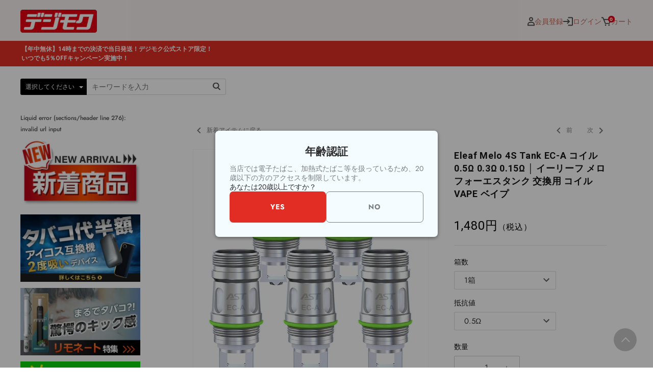

--- FILE ---
content_type: text/html; charset=utf-8
request_url: https://digimoku.com/collections/%E6%96%B0%E7%9D%80%E3%82%A2%E3%82%A4%E3%83%86%E3%83%A0/products/vape-coil-eleaf-ec-a
body_size: 56734
content:
<!doctype html>
<html class="no-js" lang="ja">
<head>
  <!-- Masonry 4.3.0 -->

  <meta charset="utf-8" />
<meta name="viewport" content="width=device-width,initial-scale=1.0" />
<meta http-equiv="X-UA-Compatible" content="IE=edge">

<link rel="preconnect" href="https://cdn.shopify.com" crossorigin>
<link rel="preconnect" href="https://fonts.shopify.com" crossorigin>
<link rel="preconnect" href="https://monorail-edge.shopifysvc.com"><link rel="preload" as="font" href="//digimoku.com/cdn/fonts/jost/jost_n4.d47a1b6347ce4a4c9f437608011273009d91f2b7.woff2" type="font/woff2" crossorigin><link rel="preload" as="font" href="//digimoku.com/cdn/fonts/jost/jost_n5.7c8497861ffd15f4e1284cd221f14658b0e95d61.woff2" type="font/woff2" crossorigin><link rel="preload" as="font" href="//digimoku.com/cdn/fonts/jost/jost_n4.d47a1b6347ce4a4c9f437608011273009d91f2b7.woff2" type="font/woff2" crossorigin><link rel="preload" as="font" href="//digimoku.com/cdn/fonts/jost/jost_n5.7c8497861ffd15f4e1284cd221f14658b0e95d61.woff2" type="font/woff2" crossorigin><link href="https://fonts.googleapis.com/css2?family=Roboto:wght@400;500;700&display=swap" rel="stylesheet">

<link rel="preload" href="//digimoku.com/cdn/shop/t/17/assets/vendor.min.js?v=121981633835053343841736922150" as="script">
<link rel="preload" href="//digimoku.com/cdn/shop/t/17/assets/theme.js?v=17545486883120908781737949308" as="script"><link rel="canonical" href="https://digimoku.com/products/vape-coil-eleaf-ec-a" /><link rel="icon" href="//digimoku.com/cdn/shop/files/202204141737223616948.png?crop=center&height=48&v=1681790724&width=48" type="image/png"><meta name="description" content="Eleaf社製 Melo 4S Tank（メロフォーエスタンク）用 交換用コイル 0.5Ω 0.3Ω 0.15Ω 【商品説明】 Eleaf社製 Melo 4S Tank（メロフォーエスタンク）用 交換用コイルです。 お好みのスタイルに合わせて3種類のタイプからお選び頂けます。 1ケースに5個のコイルが入っています。 Nautilus Tank以外にも、同じメーカー内で複数互換性があります。 【対応機種・アトマイザー／スターターキット】 iJUST S / Melo5/ Melo4S / Melo4 / Melo3 / Melo3 nano 【抵抗値】 0.5Ω／0.3Ω／0.15Ω 【ワイヤー材質】 ・AST鋼（0.5Ω 0.3Ω ">

  <title>
    Eleaf Melo 4S Tank EC-A コイル 0.5Ω 0.3Ω 0.15Ω │ イーリーフ メロフォーエスタンク 交換用 コイル &ndash; デジモク
  </title>

  <meta property="og:site_name" content="デジモク">
<meta property="og:url" content="https://digimoku.com/products/vape-coil-eleaf-ec-a">
<meta property="og:title" content="Eleaf Melo 4S Tank EC-A コイル 0.5Ω 0.3Ω 0.15Ω │ イーリーフ メロフォーエスタンク 交換用 コイル">
<meta property="og:type" content="product">
<meta property="og:description" content="Eleaf社製 Melo 4S Tank（メロフォーエスタンク）用 交換用コイル 0.5Ω 0.3Ω 0.15Ω 【商品説明】 Eleaf社製 Melo 4S Tank（メロフォーエスタンク）用 交換用コイルです。 お好みのスタイルに合わせて3種類のタイプからお選び頂けます。 1ケースに5個のコイルが入っています。 Nautilus Tank以外にも、同じメーカー内で複数互換性があります。 【対応機種・アトマイザー／スターターキット】 iJUST S / Melo5/ Melo4S / Melo4 / Melo3 / Melo3 nano 【抵抗値】 0.5Ω／0.3Ω／0.15Ω 【ワイヤー材質】 ・AST鋼（0.5Ω 0.3Ω "><meta property="og:image" content="http://digimoku.com/cdn/shop/files/pcpls_am_eca5p_1200x1200.jpg?v=1684215645">
  <meta property="og:image:secure_url" content="https://digimoku.com/cdn/shop/files/pcpls_am_eca5p_1200x1200.jpg?v=1684215645">
  <meta property="og:image:width" content="1000">
  <meta property="og:image:height" content="1000"><meta property="og:price:amount" content="1,480">
  <meta property="og:price:currency" content="JPY"><meta name="twitter:site" content="@digimoku01"><meta name="twitter:card" content="summary_large_image">
<meta name="twitter:title" content="Eleaf Melo 4S Tank EC-A コイル 0.5Ω 0.3Ω 0.15Ω │ イーリーフ メロフォーエスタンク 交換用 コイル">
<meta name="twitter:description" content="Eleaf社製 Melo 4S Tank（メロフォーエスタンク）用 交換用コイル 0.5Ω 0.3Ω 0.15Ω 【商品説明】 Eleaf社製 Melo 4S Tank（メロフォーエスタンク）用 交換用コイルです。 お好みのスタイルに合わせて3種類のタイプからお選び頂けます。 1ケースに5個のコイルが入っています。 Nautilus Tank以外にも、同じメーカー内で複数互換性があります。 【対応機種・アトマイザー／スターターキット】 iJUST S / Melo5/ Melo4S / Melo4 / Melo3 / Melo3 nano 【抵抗値】 0.5Ω／0.3Ω／0.15Ω 【ワイヤー材質】 ・AST鋼（0.5Ω 0.3Ω ">

<style>
    @font-face {
  font-family: Jost;
  font-weight: 400;
  font-style: normal;
  font-display: fallback;
  src: url("//digimoku.com/cdn/fonts/jost/jost_n4.d47a1b6347ce4a4c9f437608011273009d91f2b7.woff2") format("woff2"),
       url("//digimoku.com/cdn/fonts/jost/jost_n4.791c46290e672b3f85c3d1c651ef2efa3819eadd.woff") format("woff");
}

    @font-face {
  font-family: Jost;
  font-weight: 700;
  font-style: normal;
  font-display: fallback;
  src: url("//digimoku.com/cdn/fonts/jost/jost_n7.921dc18c13fa0b0c94c5e2517ffe06139c3615a3.woff2") format("woff2"),
       url("//digimoku.com/cdn/fonts/jost/jost_n7.cbfc16c98c1e195f46c536e775e4e959c5f2f22b.woff") format("woff");
}

    @font-face {
  font-family: Jost;
  font-weight: 400;
  font-style: italic;
  font-display: fallback;
  src: url("//digimoku.com/cdn/fonts/jost/jost_i4.b690098389649750ada222b9763d55796c5283a5.woff2") format("woff2"),
       url("//digimoku.com/cdn/fonts/jost/jost_i4.fd766415a47e50b9e391ae7ec04e2ae25e7e28b0.woff") format("woff");
}

    @font-face {
  font-family: Jost;
  font-weight: 700;
  font-style: italic;
  font-display: fallback;
  src: url("//digimoku.com/cdn/fonts/jost/jost_i7.d8201b854e41e19d7ed9b1a31fe4fe71deea6d3f.woff2") format("woff2"),
       url("//digimoku.com/cdn/fonts/jost/jost_i7.eae515c34e26b6c853efddc3fc0c552e0de63757.woff") format("woff");
}

    @font-face {
  font-family: Jost;
  font-weight: 400;
  font-style: normal;
  font-display: fallback;
  src: url("//digimoku.com/cdn/fonts/jost/jost_n4.d47a1b6347ce4a4c9f437608011273009d91f2b7.woff2") format("woff2"),
       url("//digimoku.com/cdn/fonts/jost/jost_n4.791c46290e672b3f85c3d1c651ef2efa3819eadd.woff") format("woff");
}

    @font-face {
  font-family: Jost;
  font-weight: 500;
  font-style: normal;
  font-display: fallback;
  src: url("//digimoku.com/cdn/fonts/jost/jost_n5.7c8497861ffd15f4e1284cd221f14658b0e95d61.woff2") format("woff2"),
       url("//digimoku.com/cdn/fonts/jost/jost_n5.fb6a06896db583cc2df5ba1b30d9c04383119dd9.woff") format("woff");
}

    
      @font-face {
  font-family: Jost;
  font-weight: 400;
  font-style: normal;
  font-display: fallback;
  src: url("//digimoku.com/cdn/fonts/jost/jost_n4.d47a1b6347ce4a4c9f437608011273009d91f2b7.woff2") format("woff2"),
       url("//digimoku.com/cdn/fonts/jost/jost_n4.791c46290e672b3f85c3d1c651ef2efa3819eadd.woff") format("woff");
}

    
    @font-face {
  font-family: Jost;
  font-weight: 500;
  font-style: normal;
  font-display: fallback;
  src: url("//digimoku.com/cdn/fonts/jost/jost_n5.7c8497861ffd15f4e1284cd221f14658b0e95d61.woff2") format("woff2"),
       url("//digimoku.com/cdn/fonts/jost/jost_n5.fb6a06896db583cc2df5ba1b30d9c04383119dd9.woff") format("woff");
}

  </style>

  <link href="//digimoku.com/cdn/shop/t/17/assets/styles.css?v=2039580003281170741759333722" rel="stylesheet" type="text/css" media="all" />

  <link href="//digimoku.com/cdn/shop/t/17/assets/custom.css?v=115767444559727646681738202180" rel="stylesheet" type="text/css" media="all" />

  <script>
    document.documentElement.className = document.documentElement.className.replace('no-js', 'js');
    window.theme = window.theme || {};
    theme.money_format = "{{amount_no_decimals}}円";theme.money_format_with_product_code_preference = "{{amount_no_decimals}}円";theme.strings = {
      previous: "前",
      next: "次",
      close: "共有を閉じる",
      searchReadMore: "続きを読む",
      liveSearchSeeAll: "すべてを見る",
      productsListingFrom: "From",
      productListingQuickView: "Quick view",
      products_listing_more_products: "その他の製品",
      products_listing_loading: "読み込み中…",
      products_listing_no_more_products: "これ以上の製品はありません",
      products_variant_non_existent: "ご利用できません",
      products_product_unit_price_separator: "\/",
      products_product_add_to_cart: "カートに追加する",
      products_variant_out_of_stock: "在庫切れ",
      products_product_adding_to_cart: "カートに入れる",
      products_product_added_to_cart: "カートに追加",
      products_product_added_cta: "追加された商品",
      onlyXLeft: "[[ quantity ]]在庫あり",
      cart_terms_confirmation: "続行する前に、利用規約に同意する必要があります。",
      addressError: "住所の検索中にエラーが発生しました",
      addressNoResults: "検索された住所の結果はありません。",
      addressQueryLimit: "Google APIの使用制限を超えました。\u003ca href=\"htps:\/\/devalopers.google.com\/maps\/premium\/usage-limits\"\u003eプレミアム プラン\u003c\/a\u003eへのアップグレードを検討してください。",
      authError: "Google Maps APIキーの認証中に問題が発生しました。"
    };
    theme.routes = {
      search_url: '/search',
      cart_url: '/cart',
      cart_add_url: '/cart/add'
    };
    theme.settings = {
      enable_live_search: true,
      prod_block_qv: false,
      block_gut_int: 15,
      block_width_int: 250
    };
  </script>

  <script>window.performance && window.performance.mark && window.performance.mark('shopify.content_for_header.start');</script><meta name="google-site-verification" content="voxCHTBfLXKiKs2_Qnq13QN04dwlg2EcSTJ-ey1IzTk">
<meta id="shopify-digital-wallet" name="shopify-digital-wallet" content="/66125529312/digital_wallets/dialog">
<link rel="alternate" type="application/json+oembed" href="https://digimoku.com/products/vape-coil-eleaf-ec-a.oembed">
<script async="async" src="/checkouts/internal/preloads.js?locale=ja-JP"></script>
<script id="shopify-features" type="application/json">{"accessToken":"1a6c1650b34a57a3d9a934e1d7e1af14","betas":["rich-media-storefront-analytics"],"domain":"digimoku.com","predictiveSearch":false,"shopId":66125529312,"locale":"ja"}</script>
<script>var Shopify = Shopify || {};
Shopify.shop = "digimoku.myshopify.com";
Shopify.locale = "ja";
Shopify.currency = {"active":"JPY","rate":"1.0"};
Shopify.country = "JP";
Shopify.theme = {"name":"250115_Renewal_Masonry","id":148230406368,"schema_name":"Masonry","schema_version":"4.3.0","theme_store_id":450,"role":"main"};
Shopify.theme.handle = "null";
Shopify.theme.style = {"id":null,"handle":null};
Shopify.cdnHost = "digimoku.com/cdn";
Shopify.routes = Shopify.routes || {};
Shopify.routes.root = "/";</script>
<script type="module">!function(o){(o.Shopify=o.Shopify||{}).modules=!0}(window);</script>
<script>!function(o){function n(){var o=[];function n(){o.push(Array.prototype.slice.apply(arguments))}return n.q=o,n}var t=o.Shopify=o.Shopify||{};t.loadFeatures=n(),t.autoloadFeatures=n()}(window);</script>
<script id="shop-js-analytics" type="application/json">{"pageType":"product"}</script>
<script defer="defer" async type="module" src="//digimoku.com/cdn/shopifycloud/shop-js/modules/v2/client.init-shop-cart-sync_Cun6Ba8E.ja.esm.js"></script>
<script defer="defer" async type="module" src="//digimoku.com/cdn/shopifycloud/shop-js/modules/v2/chunk.common_DGWubyOB.esm.js"></script>
<script type="module">
  await import("//digimoku.com/cdn/shopifycloud/shop-js/modules/v2/client.init-shop-cart-sync_Cun6Ba8E.ja.esm.js");
await import("//digimoku.com/cdn/shopifycloud/shop-js/modules/v2/chunk.common_DGWubyOB.esm.js");

  window.Shopify.SignInWithShop?.initShopCartSync?.({"fedCMEnabled":true,"windoidEnabled":true});

</script>
<script>(function() {
  var isLoaded = false;
  function asyncLoad() {
    if (isLoaded) return;
    isLoaded = true;
    var urls = ["\/\/www.powr.io\/powr.js?powr-token=digimoku.myshopify.com\u0026external-type=shopify\u0026shop=digimoku.myshopify.com","https:\/\/omnisnippet1.com\/platforms\/shopify.js?source=scriptTag\u0026v=2025-05-15T12\u0026shop=digimoku.myshopify.com"];
    for (var i = 0; i < urls.length; i++) {
      var s = document.createElement('script');
      s.type = 'text/javascript';
      s.async = true;
      s.src = urls[i];
      var x = document.getElementsByTagName('script')[0];
      x.parentNode.insertBefore(s, x);
    }
  };
  if(window.attachEvent) {
    window.attachEvent('onload', asyncLoad);
  } else {
    window.addEventListener('load', asyncLoad, false);
  }
})();</script>
<script id="__st">var __st={"a":66125529312,"offset":32400,"reqid":"2ac5e1c0-c448-4dd9-a9c7-1ad7a2e55322-1768610285","pageurl":"digimoku.com\/collections\/%E6%96%B0%E7%9D%80%E3%82%A2%E3%82%A4%E3%83%86%E3%83%A0\/products\/vape-coil-eleaf-ec-a","u":"e0050d2b182b","p":"product","rtyp":"product","rid":8045289275616};</script>
<script>window.ShopifyPaypalV4VisibilityTracking = true;</script>
<script id="captcha-bootstrap">!function(){'use strict';const t='contact',e='account',n='new_comment',o=[[t,t],['blogs',n],['comments',n],[t,'customer']],c=[[e,'customer_login'],[e,'guest_login'],[e,'recover_customer_password'],[e,'create_customer']],r=t=>t.map((([t,e])=>`form[action*='/${t}']:not([data-nocaptcha='true']) input[name='form_type'][value='${e}']`)).join(','),a=t=>()=>t?[...document.querySelectorAll(t)].map((t=>t.form)):[];function s(){const t=[...o],e=r(t);return a(e)}const i='password',u='form_key',d=['recaptcha-v3-token','g-recaptcha-response','h-captcha-response',i],f=()=>{try{return window.sessionStorage}catch{return}},m='__shopify_v',_=t=>t.elements[u];function p(t,e,n=!1){try{const o=window.sessionStorage,c=JSON.parse(o.getItem(e)),{data:r}=function(t){const{data:e,action:n}=t;return t[m]||n?{data:e,action:n}:{data:t,action:n}}(c);for(const[e,n]of Object.entries(r))t.elements[e]&&(t.elements[e].value=n);n&&o.removeItem(e)}catch(o){console.error('form repopulation failed',{error:o})}}const l='form_type',E='cptcha';function T(t){t.dataset[E]=!0}const w=window,h=w.document,L='Shopify',v='ce_forms',y='captcha';let A=!1;((t,e)=>{const n=(g='f06e6c50-85a8-45c8-87d0-21a2b65856fe',I='https://cdn.shopify.com/shopifycloud/storefront-forms-hcaptcha/ce_storefront_forms_captcha_hcaptcha.v1.5.2.iife.js',D={infoText:'hCaptchaによる保護',privacyText:'プライバシー',termsText:'利用規約'},(t,e,n)=>{const o=w[L][v],c=o.bindForm;if(c)return c(t,g,e,D).then(n);var r;o.q.push([[t,g,e,D],n]),r=I,A||(h.body.append(Object.assign(h.createElement('script'),{id:'captcha-provider',async:!0,src:r})),A=!0)});var g,I,D;w[L]=w[L]||{},w[L][v]=w[L][v]||{},w[L][v].q=[],w[L][y]=w[L][y]||{},w[L][y].protect=function(t,e){n(t,void 0,e),T(t)},Object.freeze(w[L][y]),function(t,e,n,w,h,L){const[v,y,A,g]=function(t,e,n){const i=e?o:[],u=t?c:[],d=[...i,...u],f=r(d),m=r(i),_=r(d.filter((([t,e])=>n.includes(e))));return[a(f),a(m),a(_),s()]}(w,h,L),I=t=>{const e=t.target;return e instanceof HTMLFormElement?e:e&&e.form},D=t=>v().includes(t);t.addEventListener('submit',(t=>{const e=I(t);if(!e)return;const n=D(e)&&!e.dataset.hcaptchaBound&&!e.dataset.recaptchaBound,o=_(e),c=g().includes(e)&&(!o||!o.value);(n||c)&&t.preventDefault(),c&&!n&&(function(t){try{if(!f())return;!function(t){const e=f();if(!e)return;const n=_(t);if(!n)return;const o=n.value;o&&e.removeItem(o)}(t);const e=Array.from(Array(32),(()=>Math.random().toString(36)[2])).join('');!function(t,e){_(t)||t.append(Object.assign(document.createElement('input'),{type:'hidden',name:u})),t.elements[u].value=e}(t,e),function(t,e){const n=f();if(!n)return;const o=[...t.querySelectorAll(`input[type='${i}']`)].map((({name:t})=>t)),c=[...d,...o],r={};for(const[a,s]of new FormData(t).entries())c.includes(a)||(r[a]=s);n.setItem(e,JSON.stringify({[m]:1,action:t.action,data:r}))}(t,e)}catch(e){console.error('failed to persist form',e)}}(e),e.submit())}));const S=(t,e)=>{t&&!t.dataset[E]&&(n(t,e.some((e=>e===t))),T(t))};for(const o of['focusin','change'])t.addEventListener(o,(t=>{const e=I(t);D(e)&&S(e,y())}));const B=e.get('form_key'),M=e.get(l),P=B&&M;t.addEventListener('DOMContentLoaded',(()=>{const t=y();if(P)for(const e of t)e.elements[l].value===M&&p(e,B);[...new Set([...A(),...v().filter((t=>'true'===t.dataset.shopifyCaptcha))])].forEach((e=>S(e,t)))}))}(h,new URLSearchParams(w.location.search),n,t,e,['guest_login'])})(!0,!0)}();</script>
<script integrity="sha256-4kQ18oKyAcykRKYeNunJcIwy7WH5gtpwJnB7kiuLZ1E=" data-source-attribution="shopify.loadfeatures" defer="defer" src="//digimoku.com/cdn/shopifycloud/storefront/assets/storefront/load_feature-a0a9edcb.js" crossorigin="anonymous"></script>
<script data-source-attribution="shopify.dynamic_checkout.dynamic.init">var Shopify=Shopify||{};Shopify.PaymentButton=Shopify.PaymentButton||{isStorefrontPortableWallets:!0,init:function(){window.Shopify.PaymentButton.init=function(){};var t=document.createElement("script");t.src="https://digimoku.com/cdn/shopifycloud/portable-wallets/latest/portable-wallets.ja.js",t.type="module",document.head.appendChild(t)}};
</script>
<script data-source-attribution="shopify.dynamic_checkout.buyer_consent">
  function portableWalletsHideBuyerConsent(e){var t=document.getElementById("shopify-buyer-consent"),n=document.getElementById("shopify-subscription-policy-button");t&&n&&(t.classList.add("hidden"),t.setAttribute("aria-hidden","true"),n.removeEventListener("click",e))}function portableWalletsShowBuyerConsent(e){var t=document.getElementById("shopify-buyer-consent"),n=document.getElementById("shopify-subscription-policy-button");t&&n&&(t.classList.remove("hidden"),t.removeAttribute("aria-hidden"),n.addEventListener("click",e))}window.Shopify?.PaymentButton&&(window.Shopify.PaymentButton.hideBuyerConsent=portableWalletsHideBuyerConsent,window.Shopify.PaymentButton.showBuyerConsent=portableWalletsShowBuyerConsent);
</script>
<script>
  function portableWalletsCleanup(e){e&&e.src&&console.error("Failed to load portable wallets script "+e.src);var t=document.querySelectorAll("shopify-accelerated-checkout .shopify-payment-button__skeleton, shopify-accelerated-checkout-cart .wallet-cart-button__skeleton"),e=document.getElementById("shopify-buyer-consent");for(let e=0;e<t.length;e++)t[e].remove();e&&e.remove()}function portableWalletsNotLoadedAsModule(e){e instanceof ErrorEvent&&"string"==typeof e.message&&e.message.includes("import.meta")&&"string"==typeof e.filename&&e.filename.includes("portable-wallets")&&(window.removeEventListener("error",portableWalletsNotLoadedAsModule),window.Shopify.PaymentButton.failedToLoad=e,"loading"===document.readyState?document.addEventListener("DOMContentLoaded",window.Shopify.PaymentButton.init):window.Shopify.PaymentButton.init())}window.addEventListener("error",portableWalletsNotLoadedAsModule);
</script>

<script type="module" src="https://digimoku.com/cdn/shopifycloud/portable-wallets/latest/portable-wallets.ja.js" onError="portableWalletsCleanup(this)" crossorigin="anonymous"></script>
<script nomodule>
  document.addEventListener("DOMContentLoaded", portableWalletsCleanup);
</script>

<link id="shopify-accelerated-checkout-styles" rel="stylesheet" media="screen" href="https://digimoku.com/cdn/shopifycloud/portable-wallets/latest/accelerated-checkout-backwards-compat.css" crossorigin="anonymous">
<style id="shopify-accelerated-checkout-cart">
        #shopify-buyer-consent {
  margin-top: 1em;
  display: inline-block;
  width: 100%;
}

#shopify-buyer-consent.hidden {
  display: none;
}

#shopify-subscription-policy-button {
  background: none;
  border: none;
  padding: 0;
  text-decoration: underline;
  font-size: inherit;
  cursor: pointer;
}

#shopify-subscription-policy-button::before {
  box-shadow: none;
}

      </style>
<script id="sections-script" data-sections="product-recommendations" defer="defer" src="//digimoku.com/cdn/shop/t/17/compiled_assets/scripts.js?v=5900"></script>
<script>window.performance && window.performance.mark && window.performance.mark('shopify.content_for_header.end');</script>
  <!-- Google tag (gtag.js) -->
<script async src="https://www.googletagmanager.com/gtag/js?id=G-SREBH4SJC6"></script>
<script>
  window.dataLayer = window.dataLayer || [];
  function gtag(){dataLayer.push(arguments);}
  gtag('js', new Date());

  gtag('config', 'G-SREBH4SJC6');
</script>
<script src="https://ajax.googleapis.com/ajax/libs/jquery/3.5.1/jquery.min.js"></script>
<script src="https://code.jquery.com/jquery-3.5.1.min.js" integrity="sha256-9/aliU8dGd2tb6OSsuzixeV4y/faTqgFtohetphbbj0=" crossorigin="anonymous"></script>
  
<!-- BEGIN app block: shopify://apps/uppromote-affiliate/blocks/core-script/64c32457-930d-4cb9-9641-e24c0d9cf1f4 --><!-- BEGIN app snippet: core-metafields-setting --><!--suppress ES6ConvertVarToLetConst -->
<script type="application/json" id="core-uppromote-settings">{"active_reg_from":false,"app_env":{"env":"production"}}</script>
<script type="application/json" id="core-uppromote-cart">{"note":null,"attributes":{},"original_total_price":0,"total_price":0,"total_discount":0,"total_weight":0.0,"item_count":0,"items":[],"requires_shipping":false,"currency":"JPY","items_subtotal_price":0,"cart_level_discount_applications":[],"checkout_charge_amount":0}</script>
<script id="core-uppromote-quick-store-tracking-vars">
    function getDocumentContext(){const{href:a,hash:b,host:c,hostname:d,origin:e,pathname:f,port:g,protocol:h,search:i}=window.location,j=document.referrer,k=document.characterSet,l=document.title;return{location:{href:a,hash:b,host:c,hostname:d,origin:e,pathname:f,port:g,protocol:h,search:i},referrer:j||document.location.href,characterSet:k,title:l}}function getNavigatorContext(){const{language:a,cookieEnabled:b,languages:c,userAgent:d}=navigator;return{language:a,cookieEnabled:b,languages:c,userAgent:d}}function getWindowContext(){const{innerHeight:a,innerWidth:b,outerHeight:c,outerWidth:d,origin:e,screen:{height:j,width:k},screenX:f,screenY:g,scrollX:h,scrollY:i}=window;return{innerHeight:a,innerWidth:b,outerHeight:c,outerWidth:d,origin:e,screen:{screenHeight:j,screenWidth:k},screenX:f,screenY:g,scrollX:h,scrollY:i,location:getDocumentContext().location}}function getContext(){return{document:getDocumentContext(),navigator:getNavigatorContext(),window:getWindowContext()}}
    if (window.location.href.includes('?sca_ref=')) {
        localStorage.setItem('__up_lastViewedPageContext', JSON.stringify({
            context: getContext(),
            timestamp: new Date().toISOString(),
        }))
    }
</script>

<script id="core-uppromote-setting-booster">
    var UpPromoteCoreSettings = JSON.parse(document.getElementById('core-uppromote-settings').textContent)
    UpPromoteCoreSettings.currentCart = JSON.parse(document.getElementById('core-uppromote-cart')?.textContent || '{}')
    const idToClean = ['core-uppromote-settings', 'core-uppromote-cart', 'core-uppromote-setting-booster', 'core-uppromote-quick-store-tracking-vars']
    idToClean.forEach(id => {
        document.getElementById(id)?.remove()
    })
</script>
<!-- END app snippet -->


<!-- END app block --><!-- BEGIN app block: shopify://apps/powerful-form-builder/blocks/app-embed/e4bcb1eb-35b2-42e6-bc37-bfe0e1542c9d --><script type="text/javascript" hs-ignore data-cookieconsent="ignore">
  var Globo = Globo || {};
  var globoFormbuilderRecaptchaInit = function(){};
  var globoFormbuilderHcaptchaInit = function(){};
  window.Globo.FormBuilder = window.Globo.FormBuilder || {};
  window.Globo.FormBuilder.shop = {"configuration":{"money_format":"{{amount_no_decimals}}円"},"pricing":{"features":{"bulkOrderForm":false,"cartForm":false,"fileUpload":2,"removeCopyright":false,"restrictedEmailDomains":false,"metrics":false}},"settings":{"copyright":"Powered by <a href=\"https://globosoftware.net\" target=\"_blank\">Globo</a> <a href=\"https://apps.shopify.com/form-builder-contact-form\" target=\"_blank\">Form Builder</a>","hideWaterMark":false,"reCaptcha":{"recaptchaType":"v2","siteKey":false,"languageCode":"en"},"hCaptcha":{"siteKey":false},"scrollTop":false,"customCssCode":"","customCssEnabled":false,"additionalColumns":[]},"encryption_form_id":1,"url":"https://form.globo.io/","CDN_URL":"https://dxo9oalx9qc1s.cloudfront.net","app_id":"1783207"};

  if(window.Globo.FormBuilder.shop.settings.customCssEnabled && window.Globo.FormBuilder.shop.settings.customCssCode){
    const customStyle = document.createElement('style');
    customStyle.type = 'text/css';
    customStyle.innerHTML = window.Globo.FormBuilder.shop.settings.customCssCode;
    document.head.appendChild(customStyle);
  }

  window.Globo.FormBuilder.forms = [];
    
      
      
      
      window.Globo.FormBuilder.forms[101836] = {"101836":{"elements":[{"id":"group-1","type":"group","label":{"ja":"Page 1 "},"description":"","elements":[{"id":"text","type":"text","label":"お名前","placeholder":"お名前","description":"","limitCharacters":false,"characters":100,"hideLabel":false,"keepPositionLabel":false,"required":true,"ifHideLabel":false,"inputIcon":"","columnWidth":50},{"id":"email","type":"email","label":"メールアドレス","placeholder":"メールアドレス","description":"","limitCharacters":false,"characters":100,"hideLabel":false,"keepPositionLabel":false,"required":true,"ifHideLabel":false,"inputIcon":"","columnWidth":50},{"id":"phone","type":"phone","label":"電話番号","placeholder":"","description":"","validatePhone":false,"onlyShowFlag":false,"defaultCountryCode":"us","limitCharacters":false,"characters":100,"hideLabel":false,"keepPositionLabel":false,"required":true,"ifHideLabel":false,"inputIcon":"\u003csvg aria-hidden=\"true\" focusable=\"false\" data-prefix=\"fas\" data-icon=\"phone-alt\" class=\"svg-inline--fa fa-phone-alt fa-w-16\" role=\"img\" xmlns=\"http:\/\/www.w3.org\/2000\/svg\" viewBox=\"0 0 512 512\"\u003e\u003cpath fill=\"currentColor\" d=\"M497.39 361.8l-112-48a24 24 0 0 0-28 6.9l-49.6 60.6A370.66 370.66 0 0 1 130.6 204.11l60.6-49.6a23.94 23.94 0 0 0 6.9-28l-48-112A24.16 24.16 0 0 0 122.6.61l-104 24A24 24 0 0 0 0 48c0 256.5 207.9 464 464 464a24 24 0 0 0 23.4-18.6l24-104a24.29 24.29 0 0 0-14.01-27.6z\"\u003e\u003c\/path\u003e\u003c\/svg\u003e","columnWidth":50},{"id":"text-2","type":"text","label":"ご注文番号","placeholder":"ご注文番号","description":"","limitCharacters":false,"characters":100,"hideLabel":false,"keepPositionLabel":false,"required":false,"ifHideLabel":false,"inputIcon":"","columnWidth":50},{"id":"textarea","type":"textarea","label":"メッセージ","placeholder":"メッセージ","description":"","limitCharacters":false,"characters":100,"hideLabel":false,"keepPositionLabel":false,"required":true,"ifHideLabel":false,"columnWidth":100}]}],"errorMessage":{"required":"フォームに入力してください。","invalid":"無効です。","invalidName":"無効なお名前です。","invalidEmail":"無効なメールアドレスです。","invalidURL":"無効なURLです。","invalidPhone":"無効な電話番号です。","invalidNumber":"無効な番号です。","invalidPassword":"無効なパスワードです。","confirmPasswordNotMatch":"パスワードが一致しません。","customerAlreadyExists":"既に登録されているアカウントです。","fileSizeLimit":"ファイルサイズの制限を超えました。","fileNotAllowed":"許可されていないファイル拡張子です。","requiredCaptcha":"キャプチャを入力してください。","requiredProducts":"製品を選択してください。","limitQuantity":"商品の在庫数を超えました。","shopifyInvalidPhone":"この配送方法を使用するには、有効な電話番号を入力してください。","shopifyPhoneHasAlready":"この電話は既に登録されています。","shopifyInvalidProvice":"無効です。","otherError":"間違いがあります。もう一度やり直してください。"},"appearance":{"layout":"boxed","width":600,"style":"classic","mainColor":"#EB1256","headingColor":"#000","labelColor":"#000","descriptionColor":"#6c757d","optionColor":"#000","paragraphColor":"#000","paragraphBackground":"#fff","background":"color","backgroundColor":"#FFF","backgroundImage":"","backgroundImageAlignment":"middle","floatingIcon":"\u003csvg aria-hidden=\"true\" focusable=\"false\" data-prefix=\"far\" data-icon=\"envelope\" class=\"svg-inline--fa fa-envelope fa-w-16\" role=\"img\" xmlns=\"http:\/\/www.w3.org\/2000\/svg\" viewBox=\"0 0 512 512\"\u003e\u003cpath fill=\"currentColor\" d=\"M464 64H48C21.49 64 0 85.49 0 112v288c0 26.51 21.49 48 48 48h416c26.51 0 48-21.49 48-48V112c0-26.51-21.49-48-48-48zm0 48v40.805c-22.422 18.259-58.168 46.651-134.587 106.49-16.841 13.247-50.201 45.072-73.413 44.701-23.208.375-56.579-31.459-73.413-44.701C106.18 199.465 70.425 171.067 48 152.805V112h416zM48 400V214.398c22.914 18.251 55.409 43.862 104.938 82.646 21.857 17.205 60.134 55.186 103.062 54.955 42.717.231 80.509-37.199 103.053-54.947 49.528-38.783 82.032-64.401 104.947-82.653V400H48z\"\u003e\u003c\/path\u003e\u003c\/svg\u003e","floatingText":"","displayOnAllPage":false,"position":"bottom right","formType":"normalForm","newTemplate":true,"colorScheme":{"solidButton":{"red":235,"green":18,"blue":86},"solidButtonLabel":{"red":255,"green":255,"blue":255},"text":{"red":0,"green":0,"blue":0},"outlineButton":{"red":235,"green":18,"blue":86},"background":{"red":255,"green":255,"blue":255}}},"afterSubmit":{"action":"clearForm","message":"\u003ch4\u003eお問い合わせありがとうございます。\u003c\/h4\u003e\u003cp\u003eお問い合わせ内容はショップに送信されました。\u003c\/p\u003e\u003cp\u003eただいま順番に対応させていただいております。\u003c\/p\u003e\u003cp\u003e返答には2営業日以内にさせていただきますので、今しばらくお待ちくださいませ。\u003c\/p\u003e\u003cp\u003e※内容によりましてはご返信いたしかねる場合がございます。あらかじめご了承ください。\u003c\/p\u003e","redirectUrl":"","enableGa":false,"gaEventCategory":"Form Builder by Globo","gaEventAction":"Submit","gaEventLabel":"Contact us form","enableFpx":false,"fpxTrackerName":""},"accountPage":{"showAccountDetail":false,"registrationPage":false,"editAccountPage":false,"header":"Header","active":false,"title":"Account details","headerDescription":"Fill out the form to change account information","afterUpdate":"Message after update","message":"\u003ch5\u003eAccount edited successfully!\u003c\/h5\u003e","footer":"Footer","updateText":"Update","footerDescription":""},"footer":{"description":"","previousText":"Previous","nextText":"Next","submitText":"送信","resetButton":false,"resetButtonText":"Reset","submitFullWidth":false,"submitAlignment":"left"},"header":{"active":true,"title":"「デジモク」へのお問い合わせ","description":"\u003cp\u003e※現在、当店ではお電話での受付及びお電話でのサポートを縮小させていただいております。\u003c\/p\u003e\u003cp\u003e大変ご迷惑をおかけしておりますが、お問い合わせにつきましては下記のフォームからお願いいたします。\u003c\/p\u003e\u003cp\u003e\u003cbr\u003e\u003c\/p\u003e\u003cp\u003e\u003cstrong\u003e\u003cu\u003eご購入頂いた商品についてのお問い合わせの場合は「ご注文番号」を入力してお送りください。\u003c\/u\u003e\u003c\/strong\u003e\u003c\/p\u003e\u003cp\u003e\u003cbr\u003e\u003c\/p\u003e\u003cp\u003e■営業時間【年中無休10:00～17:00】\u003c\/p\u003e\u003cp\u003e\u003cbr\u003e\u003c\/p\u003e\u003cp\u003e※お問い合わせには2営業日以内に返答します。\u003c\/p\u003e\u003cp\u003e※営業時間外のお問い合わせに関しては翌営業日の受付となります。\u003c\/p\u003e\u003cp\u003e※内容によりましてはご返信いたしかねる場合がございます。あらかじめご了承ください。\u003c\/p\u003e","headerAlignment":"left"},"isStepByStepForm":true,"publish":{"requiredLogin":false,"requiredLoginMessage":"Please \u003ca href='\/account\/login' title='login'\u003elogin\u003c\/a\u003e to continue","publishType":"embedCode","embedCode":"\u003cdiv class=\"globo-formbuilder\" data-id=\"MTAxODM2\"\u003e\u003c\/div\u003e","shortCode":"{formbuilder:MTAxODM2}","popup":"\u003cbutton class=\"globo-formbuilder-open\" data-id=\"MTAxODM2\"\u003eOpen form\u003c\/button\u003e","lightbox":"\u003cdiv class=\"globo-form-publish-modal lightbox hidden\" data-id=\"MTAxODM2\"\u003e\u003cdiv class=\"globo-form-modal-content\"\u003e\u003cdiv class=\"globo-formbuilder\" data-id=\"MTAxODM2\"\u003e\u003c\/div\u003e\u003c\/div\u003e\u003c\/div\u003e","enableAddShortCode":false,"selectPage":"index","selectPositionOnPage":"top","selectTime":"forever","setCookie":"1","setCookieHours":"1","setCookieWeeks":"1"},"reCaptcha":{"enable":false,"note":"Please make sure that you have set Google reCaptcha v2 Site key and Secret key in \u003ca href=\"\/admin\/settings\"\u003eSettings\u003c\/a\u003e"},"html":"\n\u003cdiv class=\"globo-form boxed-form globo-form-id-101836 \" data-locale=\"ja\" \u003e\n\n\u003cstyle\u003e\n\n\n    :root .globo-form-app[data-id=\"101836\"]{\n        \n        --gfb-color-solidButton: 235,18,86;\n        --gfb-color-solidButtonColor: rgb(var(--gfb-color-solidButton));\n        --gfb-color-solidButtonLabel: 255,255,255;\n        --gfb-color-solidButtonLabelColor: rgb(var(--gfb-color-solidButtonLabel));\n        --gfb-color-text: 0,0,0;\n        --gfb-color-textColor: rgb(var(--gfb-color-text));\n        --gfb-color-outlineButton: 235,18,86;\n        --gfb-color-outlineButtonColor: rgb(var(--gfb-color-outlineButton));\n        --gfb-color-background: 255,255,255;\n        --gfb-color-backgroundColor: rgb(var(--gfb-color-background));\n        \n        --gfb-main-color: #EB1256;\n        --gfb-primary-color: var(--gfb-color-solidButtonColor, var(--gfb-main-color));\n        --gfb-primary-text-color: var(--gfb-color-solidButtonLabelColor, #FFF);\n        --gfb-form-width: 600px;\n        --gfb-font-family: inherit;\n        --gfb-font-style: inherit;\n        --gfb--image: 40%;\n        --gfb-image-ratio-draft: var(--gfb--image);\n        --gfb-image-ratio: var(--gfb-image-ratio-draft);\n        \n        --gfb-bg-temp-color: #FFF;\n        --gfb-bg-position: middle;\n        \n            --gfb-bg-temp-color: #FFF;\n        \n        --gfb-bg-color: var(--gfb-color-backgroundColor, var(--gfb-bg-temp-color));\n        \n    }\n    \n.globo-form-id-101836 .globo-form-app{\n    max-width: 600px;\n    width: -webkit-fill-available;\n    \n    background-color: var(--gfb-bg-color);\n    \n    \n}\n\n.globo-form-id-101836 .globo-form-app .globo-heading{\n    color: var(--gfb-color-textColor, #000)\n}\n\n\n.globo-form-id-101836 .globo-form-app .header {\n    text-align:left;\n}\n\n\n.globo-form-id-101836 .globo-form-app .globo-description,\n.globo-form-id-101836 .globo-form-app .header .globo-description{\n    --gfb-color-description: rgba(var(--gfb-color-text), 0.8);\n    color: var(--gfb-color-description, #6c757d);\n}\n.globo-form-id-101836 .globo-form-app .globo-label,\n.globo-form-id-101836 .globo-form-app .globo-form-control label.globo-label,\n.globo-form-id-101836 .globo-form-app .globo-form-control label.globo-label span.label-content{\n    color: var(--gfb-color-textColor, #000);\n    text-align: left;\n}\n.globo-form-id-101836 .globo-form-app .globo-label.globo-position-label{\n    height: 20px !important;\n}\n.globo-form-id-101836 .globo-form-app .globo-form-control .help-text.globo-description,\n.globo-form-id-101836 .globo-form-app .globo-form-control span.globo-description{\n    --gfb-color-description: rgba(var(--gfb-color-text), 0.8);\n    color: var(--gfb-color-description, #6c757d);\n}\n.globo-form-id-101836 .globo-form-app .globo-form-control .checkbox-wrapper .globo-option,\n.globo-form-id-101836 .globo-form-app .globo-form-control .radio-wrapper .globo-option\n{\n    color: var(--gfb-color-textColor, #000);\n}\n.globo-form-id-101836 .globo-form-app .footer,\n.globo-form-id-101836 .globo-form-app .gfb__footer{\n    text-align:left;\n}\n.globo-form-id-101836 .globo-form-app .footer button,\n.globo-form-id-101836 .globo-form-app .gfb__footer button{\n    border:1px solid var(--gfb-primary-color);\n    \n}\n.globo-form-id-101836 .globo-form-app .footer button.submit,\n.globo-form-id-101836 .globo-form-app .gfb__footer button.submit\n.globo-form-id-101836 .globo-form-app .footer button.checkout,\n.globo-form-id-101836 .globo-form-app .gfb__footer button.checkout,\n.globo-form-id-101836 .globo-form-app .footer button.action.loading .spinner,\n.globo-form-id-101836 .globo-form-app .gfb__footer button.action.loading .spinner{\n    background-color: var(--gfb-primary-color);\n    color : #ffffff;\n}\n.globo-form-id-101836 .globo-form-app .globo-form-control .star-rating\u003efieldset:not(:checked)\u003elabel:before {\n    content: url('data:image\/svg+xml; utf8, \u003csvg aria-hidden=\"true\" focusable=\"false\" data-prefix=\"far\" data-icon=\"star\" class=\"svg-inline--fa fa-star fa-w-18\" role=\"img\" xmlns=\"http:\/\/www.w3.org\/2000\/svg\" viewBox=\"0 0 576 512\"\u003e\u003cpath fill=\"%23EB1256\" d=\"M528.1 171.5L382 150.2 316.7 17.8c-11.7-23.6-45.6-23.9-57.4 0L194 150.2 47.9 171.5c-26.2 3.8-36.7 36.1-17.7 54.6l105.7 103-25 145.5c-4.5 26.3 23.2 46 46.4 33.7L288 439.6l130.7 68.7c23.2 12.2 50.9-7.4 46.4-33.7l-25-145.5 105.7-103c19-18.5 8.5-50.8-17.7-54.6zM388.6 312.3l23.7 138.4L288 385.4l-124.3 65.3 23.7-138.4-100.6-98 139-20.2 62.2-126 62.2 126 139 20.2-100.6 98z\"\u003e\u003c\/path\u003e\u003c\/svg\u003e');\n}\n.globo-form-id-101836 .globo-form-app .globo-form-control .star-rating\u003efieldset\u003einput:checked ~ label:before {\n    content: url('data:image\/svg+xml; utf8, \u003csvg aria-hidden=\"true\" focusable=\"false\" data-prefix=\"fas\" data-icon=\"star\" class=\"svg-inline--fa fa-star fa-w-18\" role=\"img\" xmlns=\"http:\/\/www.w3.org\/2000\/svg\" viewBox=\"0 0 576 512\"\u003e\u003cpath fill=\"%23EB1256\" d=\"M259.3 17.8L194 150.2 47.9 171.5c-26.2 3.8-36.7 36.1-17.7 54.6l105.7 103-25 145.5c-4.5 26.3 23.2 46 46.4 33.7L288 439.6l130.7 68.7c23.2 12.2 50.9-7.4 46.4-33.7l-25-145.5 105.7-103c19-18.5 8.5-50.8-17.7-54.6L382 150.2 316.7 17.8c-11.7-23.6-45.6-23.9-57.4 0z\"\u003e\u003c\/path\u003e\u003c\/svg\u003e');\n}\n.globo-form-id-101836 .globo-form-app .globo-form-control .star-rating\u003efieldset:not(:checked)\u003elabel:hover:before,\n.globo-form-id-101836 .globo-form-app .globo-form-control .star-rating\u003efieldset:not(:checked)\u003elabel:hover ~ label:before{\n    content : url('data:image\/svg+xml; utf8, \u003csvg aria-hidden=\"true\" focusable=\"false\" data-prefix=\"fas\" data-icon=\"star\" class=\"svg-inline--fa fa-star fa-w-18\" role=\"img\" xmlns=\"http:\/\/www.w3.org\/2000\/svg\" viewBox=\"0 0 576 512\"\u003e\u003cpath fill=\"%23EB1256\" d=\"M259.3 17.8L194 150.2 47.9 171.5c-26.2 3.8-36.7 36.1-17.7 54.6l105.7 103-25 145.5c-4.5 26.3 23.2 46 46.4 33.7L288 439.6l130.7 68.7c23.2 12.2 50.9-7.4 46.4-33.7l-25-145.5 105.7-103c19-18.5 8.5-50.8-17.7-54.6L382 150.2 316.7 17.8c-11.7-23.6-45.6-23.9-57.4 0z\"\u003e\u003c\/path\u003e\u003c\/svg\u003e')\n}\n.globo-form-id-101836 .globo-form-app .globo-form-control .checkbox-wrapper .checkbox-input:checked ~ .checkbox-label:before {\n    border-color: var(--gfb-primary-color);\n    box-shadow: 0 4px 6px rgba(50,50,93,0.11), 0 1px 3px rgba(0,0,0,0.08);\n    background-color: var(--gfb-primary-color);\n}\n.globo-form-id-101836 .globo-form-app .step.-completed .step__number,\n.globo-form-id-101836 .globo-form-app .line.-progress,\n.globo-form-id-101836 .globo-form-app .line.-start{\n    background-color: var(--gfb-primary-color);\n}\n.globo-form-id-101836 .globo-form-app .checkmark__check,\n.globo-form-id-101836 .globo-form-app .checkmark__circle{\n    stroke: var(--gfb-primary-color);\n}\n.globo-form-id-101836 .floating-button{\n    background-color: var(--gfb-primary-color);\n}\n.globo-form-id-101836 .globo-form-app .globo-form-control .checkbox-wrapper .checkbox-input ~ .checkbox-label:before,\n.globo-form-app .globo-form-control .radio-wrapper .radio-input ~ .radio-label:after{\n    border-color : var(--gfb-primary-color);\n}\n.globo-form-id-101836 .flatpickr-day.selected, \n.globo-form-id-101836 .flatpickr-day.startRange, \n.globo-form-id-101836 .flatpickr-day.endRange, \n.globo-form-id-101836 .flatpickr-day.selected.inRange, \n.globo-form-id-101836 .flatpickr-day.startRange.inRange, \n.globo-form-id-101836 .flatpickr-day.endRange.inRange, \n.globo-form-id-101836 .flatpickr-day.selected:focus, \n.globo-form-id-101836 .flatpickr-day.startRange:focus, \n.globo-form-id-101836 .flatpickr-day.endRange:focus, \n.globo-form-id-101836 .flatpickr-day.selected:hover, \n.globo-form-id-101836 .flatpickr-day.startRange:hover, \n.globo-form-id-101836 .flatpickr-day.endRange:hover, \n.globo-form-id-101836 .flatpickr-day.selected.prevMonthDay, \n.globo-form-id-101836 .flatpickr-day.startRange.prevMonthDay, \n.globo-form-id-101836 .flatpickr-day.endRange.prevMonthDay, \n.globo-form-id-101836 .flatpickr-day.selected.nextMonthDay, \n.globo-form-id-101836 .flatpickr-day.startRange.nextMonthDay, \n.globo-form-id-101836 .flatpickr-day.endRange.nextMonthDay {\n    background: var(--gfb-primary-color);\n    border-color: var(--gfb-primary-color);\n}\n.globo-form-id-101836 .globo-paragraph {\n    background: #fff;\n    color: var(--gfb-color-textColor, #000);\n    width: 100%!important;\n}\n\n[dir=\"rtl\"] .globo-form-app .header .title,\n[dir=\"rtl\"] .globo-form-app .header .description,\n[dir=\"rtl\"] .globo-form-id-101836 .globo-form-app .globo-heading,\n[dir=\"rtl\"] .globo-form-id-101836 .globo-form-app .globo-label,\n[dir=\"rtl\"] .globo-form-id-101836 .globo-form-app .globo-form-control label.globo-label,\n[dir=\"rtl\"] .globo-form-id-101836 .globo-form-app .globo-form-control label.globo-label span.label-content{\n    text-align: right;\n}\n\n[dir=\"rtl\"] .globo-form-app .line {\n    left: unset;\n    right: 50%;\n}\n\n[dir=\"rtl\"] .globo-form-id-101836 .globo-form-app .line.-start {\n    left: unset;    \n    right: 0%;\n}\n\n\u003c\/style\u003e\n\n\n\n\n\u003cdiv class=\"globo-form-app boxed-layout gfb-style-classic  gfb-font-size-medium\" data-id=101836\u003e\n    \n    \u003cdiv class=\"header dismiss hidden\" onclick=\"Globo.FormBuilder.closeModalForm(this)\"\u003e\n        \u003csvg width=20 height=20 viewBox=\"0 0 20 20\" class=\"\" focusable=\"false\" aria-hidden=\"true\"\u003e\u003cpath d=\"M11.414 10l4.293-4.293a.999.999 0 1 0-1.414-1.414L10 8.586 5.707 4.293a.999.999 0 1 0-1.414 1.414L8.586 10l-4.293 4.293a.999.999 0 1 0 1.414 1.414L10 11.414l4.293 4.293a.997.997 0 0 0 1.414 0 .999.999 0 0 0 0-1.414L11.414 10z\" fill-rule=\"evenodd\"\u003e\u003c\/path\u003e\u003c\/svg\u003e\n    \u003c\/div\u003e\n    \u003cform class=\"g-container\" novalidate action=\"https:\/\/form.globo.io\/api\/front\/form\/101836\/send\" method=\"POST\" enctype=\"multipart\/form-data\" data-id=101836\u003e\n        \n            \n            \u003cdiv class=\"header\"\u003e\n                \u003ch3 class=\"title globo-heading\"\u003e「デジモク」へのお問い合わせ\u003c\/h3\u003e\n                \n                \u003cdiv class=\"description globo-description\"\u003e\u003cp\u003e※現在、当店ではお電話での受付及びお電話でのサポートを縮小させていただいております。\u003c\/p\u003e\u003cp\u003e大変ご迷惑をおかけしておりますが、お問い合わせにつきましては下記のフォームからお願いいたします。\u003c\/p\u003e\u003cp\u003e\u003cbr\u003e\u003c\/p\u003e\u003cp\u003e\u003cstrong\u003e\u003cu\u003eご購入頂いた商品についてのお問い合わせの場合は「ご注文番号」を入力してお送りください。\u003c\/u\u003e\u003c\/strong\u003e\u003c\/p\u003e\u003cp\u003e\u003cbr\u003e\u003c\/p\u003e\u003cp\u003e■営業時間【年中無休10:00～17:00】\u003c\/p\u003e\u003cp\u003e\u003cbr\u003e\u003c\/p\u003e\u003cp\u003e※お問い合わせには2営業日以内に返答します。\u003c\/p\u003e\u003cp\u003e※営業時間外のお問い合わせに関しては翌営業日の受付となります。\u003c\/p\u003e\u003cp\u003e※内容によりましてはご返信いたしかねる場合がございます。あらかじめご了承ください。\u003c\/p\u003e\u003c\/div\u003e\n                \n            \u003c\/div\u003e\n            \n        \n        \n            \u003cdiv class=\"globo-formbuilder-wizard\" data-id=101836\u003e\n                \u003cdiv class=\"wizard__content\"\u003e\n                    \u003cheader class=\"wizard__header\"\u003e\n                        \u003cdiv class=\"wizard__steps\"\u003e\n                        \u003cnav class=\"steps hidden\"\u003e\n                            \n                            \n                                \n                            \n                            \n                                \n                                \n                                \n                                \n                                \u003cdiv class=\"step last \" data-element-id=\"group-1\"  data-step=\"0\" \u003e\n                                    \u003cdiv class=\"step__content\"\u003e\n                                        \u003cp class=\"step__number\"\u003e\u003c\/p\u003e\n                                        \u003csvg class=\"checkmark\" xmlns=\"http:\/\/www.w3.org\/2000\/svg\" width=52 height=52 viewBox=\"0 0 52 52\"\u003e\n                                            \u003ccircle class=\"checkmark__circle\" cx=\"26\" cy=\"26\" r=\"25\" fill=\"none\"\/\u003e\n                                            \u003cpath class=\"checkmark__check\" fill=\"none\" d=\"M14.1 27.2l7.1 7.2 16.7-16.8\"\/\u003e\n                                        \u003c\/svg\u003e\n                                        \u003cdiv class=\"lines\"\u003e\n                                            \n                                                \u003cdiv class=\"line -start\"\u003e\u003c\/div\u003e\n                                            \n                                            \u003cdiv class=\"line -background\"\u003e\n                                            \u003c\/div\u003e\n                                            \u003cdiv class=\"line -progress\"\u003e\n                                            \u003c\/div\u003e\n                                        \u003c\/div\u003e  \n                                    \u003c\/div\u003e\n                                \u003c\/div\u003e\n                            \n                        \u003c\/nav\u003e\n                        \u003c\/div\u003e\n                    \u003c\/header\u003e\n                    \u003cdiv class=\"panels\"\u003e\n                        \n                        \n                        \n                        \n                        \u003cdiv class=\"panel \" data-element-id=\"group-1\" data-id=101836  data-step=\"0\" style=\"padding-top:0\"\u003e\n                            \n                                \n                                    \n\n\n\n\n\n\n\n\n\n\n\n\n\n\n\n    \n\n\n\n\n\n\n\n\n\n\u003cdiv class=\"globo-form-control layout-2-column \"  data-type='text'\u003e\n    \n    \n        \n\u003clabel tabindex=\"0\" for=\"101836-text\" class=\"classic-label globo-label gfb__label-v2 \" data-label=\"お名前\"\u003e\n    \u003cspan class=\"label-content\" data-label=\"お名前\"\u003eお名前\u003c\/span\u003e\n    \n        \u003cspan class=\"text-danger text-smaller\"\u003e *\u003c\/span\u003e\n    \n\u003c\/label\u003e\n\n    \n\n    \u003cdiv class=\"globo-form-input\"\u003e\n        \n        \n        \u003cinput type=\"text\"  data-type=\"text\" class=\"classic-input\" id=\"101836-text\" name=\"text\" placeholder=\"お名前\" presence  \u003e\n    \u003c\/div\u003e\n    \n    \u003csmall class=\"messages\"\u003e\u003c\/small\u003e\n\u003c\/div\u003e\n\n\n\n                                \n                                    \n\n\n\n\n\n\n\n\n\n\n\n\n\n\n\n    \n\n\n\n\n\n\n\n\n\n\u003cdiv class=\"globo-form-control layout-2-column \"  data-type='email'\u003e\n    \n    \n        \n\u003clabel tabindex=\"0\" for=\"101836-email\" class=\"classic-label globo-label gfb__label-v2 \" data-label=\"メールアドレス\"\u003e\n    \u003cspan class=\"label-content\" data-label=\"メールアドレス\"\u003eメールアドレス\u003c\/span\u003e\n    \n        \u003cspan class=\"text-danger text-smaller\"\u003e *\u003c\/span\u003e\n    \n\u003c\/label\u003e\n\n    \n\n    \u003cdiv class=\"globo-form-input\"\u003e\n        \n        \n        \u003cinput type=\"text\"  data-type=\"email\" class=\"classic-input\" id=\"101836-email\" name=\"email\" placeholder=\"メールアドレス\" presence  \u003e\n    \u003c\/div\u003e\n    \n    \u003csmall class=\"messages\"\u003e\u003c\/small\u003e\n\u003c\/div\u003e\n\n\n                                \n                                    \n\n\n\n\n\n\n\n\n\n\n\n\n\n\n\n\n\n    \n\n\n\n\n\n\n\n\n\n\u003cdiv class=\"globo-form-control layout-2-column \"  data-type='phone' data-input-has-icon \u003e\n    \n    \n        \n\u003clabel tabindex=\"0\" for=\"101836-phone\" class=\"classic-label globo-label gfb__label-v2 \" data-label=\"電話番号\"\u003e\n    \u003cspan class=\"label-content\" data-label=\"電話番号\"\u003e電話番号\u003c\/span\u003e\n    \n        \u003cspan class=\"text-danger text-smaller\"\u003e *\u003c\/span\u003e\n    \n\u003c\/label\u003e\n\n    \n\n    \u003cdiv class=\"globo-form-input gfb__phone-placeholder\" input-placeholder=\"\"\u003e\n        \n        \n        \u003cdiv class=\"globo-form-icon\"\u003e\u003csvg aria-hidden=\"true\" focusable=\"false\" data-prefix=\"fas\" data-icon=\"phone-alt\" class=\"svg-inline--fa fa-phone-alt fa-w-16\" role=\"img\" xmlns=\"http:\/\/www.w3.org\/2000\/svg\" viewBox=\"0 0 512 512\"\u003e\u003cpath fill=\"currentColor\" d=\"M497.39 361.8l-112-48a24 24 0 0 0-28 6.9l-49.6 60.6A370.66 370.66 0 0 1 130.6 204.11l60.6-49.6a23.94 23.94 0 0 0 6.9-28l-48-112A24.16 24.16 0 0 0 122.6.61l-104 24A24 24 0 0 0 0 48c0 256.5 207.9 464 464 464a24 24 0 0 0 23.4-18.6l24-104a24.29 24.29 0 0 0-14.01-27.6z\"\u003e\u003c\/path\u003e\u003c\/svg\u003e\u003c\/div\u003e\n        \n        \u003cinput type=\"text\"  data-type=\"phone\" class=\"classic-input\" id=\"101836-phone\" name=\"phone\" placeholder=\"\" presence    default-country-code=\"us\"\u003e\n    \u003c\/div\u003e\n    \n    \u003csmall class=\"messages\"\u003e\u003c\/small\u003e\n\u003c\/div\u003e\n\n\n                                \n                                    \n\n\n\n\n\n\n\n\n\n\n\n\n\n\n\n    \n\n\n\n\n\n\n\n\n\n\u003cdiv class=\"globo-form-control layout-2-column \"  data-type='text'\u003e\n    \n    \n        \n\u003clabel tabindex=\"0\" for=\"101836-text-2\" class=\"classic-label globo-label gfb__label-v2 \" data-label=\"ご注文番号\"\u003e\n    \u003cspan class=\"label-content\" data-label=\"ご注文番号\"\u003eご注文番号\u003c\/span\u003e\n    \n        \u003cspan\u003e\u003c\/span\u003e\n    \n\u003c\/label\u003e\n\n    \n\n    \u003cdiv class=\"globo-form-input\"\u003e\n        \n        \n        \u003cinput type=\"text\"  data-type=\"text\" class=\"classic-input\" id=\"101836-text-2\" name=\"text-2\" placeholder=\"ご注文番号\"   \u003e\n    \u003c\/div\u003e\n    \n    \u003csmall class=\"messages\"\u003e\u003c\/small\u003e\n\u003c\/div\u003e\n\n\n\n                                \n                                    \n\n\n\n\n\n\n\n\n\n\n\n\n\n\n\n    \n\n\n\n\n\n\n\n\n\n\u003cdiv class=\"globo-form-control layout-1-column \"  data-type='textarea'\u003e\n    \n    \n        \n\u003clabel tabindex=\"0\" for=\"101836-textarea\" class=\"classic-label globo-label gfb__label-v2 \" data-label=\"メッセージ\"\u003e\n    \u003cspan class=\"label-content\" data-label=\"メッセージ\"\u003eメッセージ\u003c\/span\u003e\n    \n        \u003cspan class=\"text-danger text-smaller\"\u003e *\u003c\/span\u003e\n    \n\u003c\/label\u003e\n\n    \n\n    \u003cdiv class=\"globo-form-input\"\u003e\n        \n        \u003ctextarea id=\"101836-textarea\"  data-type=\"textarea\" class=\"classic-input\" rows=\"3\" name=\"textarea\" placeholder=\"メッセージ\" presence  \u003e\u003c\/textarea\u003e\n    \u003c\/div\u003e\n    \n    \u003csmall class=\"messages\"\u003e\u003c\/small\u003e\n\u003c\/div\u003e\n\n\n                                \n                            \n                            \n                                \n                                \n                            \n                        \u003c\/div\u003e\n                        \n                    \u003c\/div\u003e\n                    \n                        \n                            \u003cp style=\"text-align: right;font-size:small;display: block !important;\"\u003ePowered by \u003ca href=\"https:\/\/globosoftware.net\" target=\"_blank\"\u003eGlobo\u003c\/a\u003e \u003ca href=\"https:\/\/apps.shopify.com\/form-builder-contact-form\" target=\"_blank\"\u003eForm Builder\u003c\/a\u003e\u003c\/p\u003e\n                        \n                    \n                    \u003cdiv class=\"message error\" data-other-error=\"間違いがあります。もう一度やり直してください。\"\u003e\n                        \u003cdiv class=\"content\"\u003e\u003c\/div\u003e\n                        \u003cdiv class=\"dismiss\" onclick=\"Globo.FormBuilder.dismiss(this)\"\u003e\n                            \u003csvg width=20 height=20 viewBox=\"0 0 20 20\" class=\"\" focusable=\"false\" aria-hidden=\"true\"\u003e\u003cpath d=\"M11.414 10l4.293-4.293a.999.999 0 1 0-1.414-1.414L10 8.586 5.707 4.293a.999.999 0 1 0-1.414 1.414L8.586 10l-4.293 4.293a.999.999 0 1 0 1.414 1.414L10 11.414l4.293 4.293a.997.997 0 0 0 1.414 0 .999.999 0 0 0 0-1.414L11.414 10z\" fill-rule=\"evenodd\"\u003e\u003c\/path\u003e\u003c\/svg\u003e\n                        \u003c\/div\u003e\n                    \u003c\/div\u003e\n                    \n                        \n                        \n                        \u003cdiv class=\"message success\"\u003e\n                            \n                            \u003cdiv class=\"gfb__discount-wrapper\" onclick=\"Globo.FormBuilder.handleCopyDiscountCode(this)\"\u003e\n                                \u003cdiv class=\"gfb__content-discount\"\u003e\n                                    \u003cspan class=\"gfb__discount-code\"\u003e\u003c\/span\u003e\n                                    \u003cdiv class=\"gfb__copy\"\u003e\n                                        \u003csvg xmlns=\"http:\/\/www.w3.org\/2000\/svg\" viewBox=\"0 0 448 512\"\u003e\u003cpath d=\"M384 336H192c-8.8 0-16-7.2-16-16V64c0-8.8 7.2-16 16-16l140.1 0L400 115.9V320c0 8.8-7.2 16-16 16zM192 384H384c35.3 0 64-28.7 64-64V115.9c0-12.7-5.1-24.9-14.1-33.9L366.1 14.1c-9-9-21.2-14.1-33.9-14.1H192c-35.3 0-64 28.7-64 64V320c0 35.3 28.7 64 64 64zM64 128c-35.3 0-64 28.7-64 64V448c0 35.3 28.7 64 64 64H256c35.3 0 64-28.7 64-64V416H272v32c0 8.8-7.2 16-16 16H64c-8.8 0-16-7.2-16-16V192c0-8.8 7.2-16 16-16H96V128H64z\"\/\u003e\u003c\/svg\u003e\n                                    \u003c\/div\u003e\n                                    \u003cdiv class=\"gfb__copied\"\u003e\n                                        \u003csvg xmlns=\"http:\/\/www.w3.org\/2000\/svg\" viewBox=\"0 0 448 512\"\u003e\u003cpath d=\"M438.6 105.4c12.5 12.5 12.5 32.8 0 45.3l-256 256c-12.5 12.5-32.8 12.5-45.3 0l-128-128c-12.5-12.5-12.5-32.8 0-45.3s32.8-12.5 45.3 0L160 338.7 393.4 105.4c12.5-12.5 32.8-12.5 45.3 0z\"\/\u003e\u003c\/svg\u003e\n                                    \u003c\/div\u003e        \n                                \u003c\/div\u003e\n                            \u003c\/div\u003e\n                            \u003cdiv class=\"content\"\u003e\u003ch4\u003eお問い合わせありがとうございます。\u003c\/h4\u003e\u003cp\u003eお問い合わせ内容はショップに送信されました。\u003c\/p\u003e\u003cp\u003eただいま順番に対応させていただいております。\u003c\/p\u003e\u003cp\u003e返答には2営業日以内にさせていただきますので、今しばらくお待ちくださいませ。\u003c\/p\u003e\u003cp\u003e※内容によりましてはご返信いたしかねる場合がございます。あらかじめご了承ください。\u003c\/p\u003e\u003c\/div\u003e\n                            \u003cdiv class=\"dismiss\" onclick=\"Globo.FormBuilder.dismiss(this)\"\u003e\n                                \u003csvg width=20 height=20 width=20 height=20 viewBox=\"0 0 20 20\" class=\"\" focusable=\"false\" aria-hidden=\"true\"\u003e\u003cpath d=\"M11.414 10l4.293-4.293a.999.999 0 1 0-1.414-1.414L10 8.586 5.707 4.293a.999.999 0 1 0-1.414 1.414L8.586 10l-4.293 4.293a.999.999 0 1 0 1.414 1.414L10 11.414l4.293 4.293a.997.997 0 0 0 1.414 0 .999.999 0 0 0 0-1.414L11.414 10z\" fill-rule=\"evenodd\"\u003e\u003c\/path\u003e\u003c\/svg\u003e\n                            \u003c\/div\u003e\n                        \u003c\/div\u003e\n                        \n                        \n                    \n                    \u003cdiv class=\"gfb__footer wizard__footer\"\u003e\n                        \n                            \n                        \n                        \u003cbutton type=\"button\" class=\"action previous hidden classic-button\"\u003ePrevious\u003c\/button\u003e\n                        \u003cbutton type=\"button\" class=\"action next submit classic-button\" data-submitting-text=\"\" data-submit-text='\u003cspan class=\"spinner\"\u003e\u003c\/span\u003e送信' data-next-text=\"Next\" \u003e\u003cspan class=\"spinner\"\u003e\u003c\/span\u003eNext\u003c\/button\u003e\n                        \n                        \u003cp class=\"wizard__congrats-message\"\u003e\u003c\/p\u003e\n                    \u003c\/div\u003e\n                \u003c\/div\u003e\n            \u003c\/div\u003e\n        \n        \u003cinput type=\"hidden\" value=\"\" name=\"customer[id]\"\u003e\n        \u003cinput type=\"hidden\" value=\"\" name=\"customer[email]\"\u003e\n        \u003cinput type=\"hidden\" value=\"\" name=\"customer[name]\"\u003e\n        \u003cinput type=\"hidden\" value=\"\" name=\"page[title]\"\u003e\n        \u003cinput type=\"hidden\" value=\"\" name=\"page[href]\"\u003e\n        \u003cinput type=\"hidden\" value=\"\" name=\"_keyLabel\"\u003e\n    \u003c\/form\u003e\n    \n    \n    \u003cdiv class=\"message success\"\u003e\n        \n        \u003cdiv class=\"gfb__discount-wrapper\" onclick=\"Globo.FormBuilder.handleCopyDiscountCode(this)\"\u003e\n            \u003cdiv class=\"gfb__content-discount\"\u003e\n                \u003cspan class=\"gfb__discount-code\"\u003e\u003c\/span\u003e\n                \u003cdiv class=\"gfb__copy\"\u003e\n                    \u003csvg xmlns=\"http:\/\/www.w3.org\/2000\/svg\" viewBox=\"0 0 448 512\"\u003e\u003cpath d=\"M384 336H192c-8.8 0-16-7.2-16-16V64c0-8.8 7.2-16 16-16l140.1 0L400 115.9V320c0 8.8-7.2 16-16 16zM192 384H384c35.3 0 64-28.7 64-64V115.9c0-12.7-5.1-24.9-14.1-33.9L366.1 14.1c-9-9-21.2-14.1-33.9-14.1H192c-35.3 0-64 28.7-64 64V320c0 35.3 28.7 64 64 64zM64 128c-35.3 0-64 28.7-64 64V448c0 35.3 28.7 64 64 64H256c35.3 0 64-28.7 64-64V416H272v32c0 8.8-7.2 16-16 16H64c-8.8 0-16-7.2-16-16V192c0-8.8 7.2-16 16-16H96V128H64z\"\/\u003e\u003c\/svg\u003e\n                \u003c\/div\u003e\n                \u003cdiv class=\"gfb__copied\"\u003e\n                    \u003csvg xmlns=\"http:\/\/www.w3.org\/2000\/svg\" viewBox=\"0 0 448 512\"\u003e\u003cpath d=\"M438.6 105.4c12.5 12.5 12.5 32.8 0 45.3l-256 256c-12.5 12.5-32.8 12.5-45.3 0l-128-128c-12.5-12.5-12.5-32.8 0-45.3s32.8-12.5 45.3 0L160 338.7 393.4 105.4c12.5-12.5 32.8-12.5 45.3 0z\"\/\u003e\u003c\/svg\u003e\n                \u003c\/div\u003e        \n            \u003c\/div\u003e\n        \u003c\/div\u003e\n        \u003cdiv class=\"content\"\u003e\u003ch4\u003eお問い合わせありがとうございます。\u003c\/h4\u003e\u003cp\u003eお問い合わせ内容はショップに送信されました。\u003c\/p\u003e\u003cp\u003eただいま順番に対応させていただいております。\u003c\/p\u003e\u003cp\u003e返答には2営業日以内にさせていただきますので、今しばらくお待ちくださいませ。\u003c\/p\u003e\u003cp\u003e※内容によりましてはご返信いたしかねる場合がございます。あらかじめご了承ください。\u003c\/p\u003e\u003c\/div\u003e\n        \u003cdiv class=\"dismiss\" onclick=\"Globo.FormBuilder.dismiss(this)\"\u003e\n            \u003csvg width=20 height=20 viewBox=\"0 0 20 20\" class=\"\" focusable=\"false\" aria-hidden=\"true\"\u003e\u003cpath d=\"M11.414 10l4.293-4.293a.999.999 0 1 0-1.414-1.414L10 8.586 5.707 4.293a.999.999 0 1 0-1.414 1.414L8.586 10l-4.293 4.293a.999.999 0 1 0 1.414 1.414L10 11.414l4.293 4.293a.997.997 0 0 0 1.414 0 .999.999 0 0 0 0-1.414L11.414 10z\" fill-rule=\"evenodd\"\u003e\u003c\/path\u003e\u003c\/svg\u003e\n        \u003c\/div\u003e\n    \u003c\/div\u003e\n    \n    \n\u003c\/div\u003e\n\n\u003c\/div\u003e\n"}}[101836];
      
    
  
  window.Globo.FormBuilder.url = window.Globo.FormBuilder.shop.url;
  window.Globo.FormBuilder.CDN_URL = window.Globo.FormBuilder.shop.CDN_URL ?? window.Globo.FormBuilder.shop.url;
  window.Globo.FormBuilder.themeOs20 = true;
  window.Globo.FormBuilder.searchProductByJson = true;
  
  
  window.Globo.FormBuilder.__webpack_public_path_2__ = "https://cdn.shopify.com/extensions/019bc5cb-be9a-71f3-ac0b-c41d134b3a8a/powerful-form-builder-273/assets/";Globo.FormBuilder.page = {
    href : window.location.href,
    type: "product"
  };
  Globo.FormBuilder.page.title = document.title

  
    Globo.FormBuilder.product= {
      title : 'Eleaf Melo 4S Tank EC-A コイル 0.5Ω 0.3Ω 0.15Ω │ イーリーフ メロフォーエスタンク 交換用 コイル VAPE ベイプ',
      type : '',
      vendor : 'デジモク',
      url : window.location.href
    }
  
  if(window.AVADA_SPEED_WHITELIST){
    const pfbs_w = new RegExp("powerful-form-builder", 'i')
    if(Array.isArray(window.AVADA_SPEED_WHITELIST)){
      window.AVADA_SPEED_WHITELIST.push(pfbs_w)
    }else{
      window.AVADA_SPEED_WHITELIST = [pfbs_w]
    }
  }

  Globo.FormBuilder.shop.configuration = Globo.FormBuilder.shop.configuration || {};
  Globo.FormBuilder.shop.configuration.money_format = "{{amount_no_decimals}}円";
</script>
<script src="https://cdn.shopify.com/extensions/019bc5cb-be9a-71f3-ac0b-c41d134b3a8a/powerful-form-builder-273/assets/globo.formbuilder.index.js" defer="defer" data-cookieconsent="ignore"></script>




<!-- END app block --><script src="https://cdn.shopify.com/extensions/019b92df-1966-750c-943d-a8ced4b05ac2/option-cli3-369/assets/gpomain.js" type="text/javascript" defer="defer"></script>
<script src="https://cdn.shopify.com/extensions/019bc4a6-eb4b-7d07-80ed-0d44dde74f8b/app-105/assets/core.min.js" type="text/javascript" defer="defer"></script>
<script src="https://cdn.shopify.com/extensions/e538df54-5706-447c-bc3f-bfde9021285e/cc-41/assets/cc-age-yn.js" type="text/javascript" defer="defer"></script>
<link href="https://monorail-edge.shopifysvc.com" rel="dns-prefetch">
<script>(function(){if ("sendBeacon" in navigator && "performance" in window) {try {var session_token_from_headers = performance.getEntriesByType('navigation')[0].serverTiming.find(x => x.name == '_s').description;} catch {var session_token_from_headers = undefined;}var session_cookie_matches = document.cookie.match(/_shopify_s=([^;]*)/);var session_token_from_cookie = session_cookie_matches && session_cookie_matches.length === 2 ? session_cookie_matches[1] : "";var session_token = session_token_from_headers || session_token_from_cookie || "";function handle_abandonment_event(e) {var entries = performance.getEntries().filter(function(entry) {return /monorail-edge.shopifysvc.com/.test(entry.name);});if (!window.abandonment_tracked && entries.length === 0) {window.abandonment_tracked = true;var currentMs = Date.now();var navigation_start = performance.timing.navigationStart;var payload = {shop_id: 66125529312,url: window.location.href,navigation_start,duration: currentMs - navigation_start,session_token,page_type: "product"};window.navigator.sendBeacon("https://monorail-edge.shopifysvc.com/v1/produce", JSON.stringify({schema_id: "online_store_buyer_site_abandonment/1.1",payload: payload,metadata: {event_created_at_ms: currentMs,event_sent_at_ms: currentMs}}));}}window.addEventListener('pagehide', handle_abandonment_event);}}());</script>
<script id="web-pixels-manager-setup">(function e(e,d,r,n,o){if(void 0===o&&(o={}),!Boolean(null===(a=null===(i=window.Shopify)||void 0===i?void 0:i.analytics)||void 0===a?void 0:a.replayQueue)){var i,a;window.Shopify=window.Shopify||{};var t=window.Shopify;t.analytics=t.analytics||{};var s=t.analytics;s.replayQueue=[],s.publish=function(e,d,r){return s.replayQueue.push([e,d,r]),!0};try{self.performance.mark("wpm:start")}catch(e){}var l=function(){var e={modern:/Edge?\/(1{2}[4-9]|1[2-9]\d|[2-9]\d{2}|\d{4,})\.\d+(\.\d+|)|Firefox\/(1{2}[4-9]|1[2-9]\d|[2-9]\d{2}|\d{4,})\.\d+(\.\d+|)|Chrom(ium|e)\/(9{2}|\d{3,})\.\d+(\.\d+|)|(Maci|X1{2}).+ Version\/(15\.\d+|(1[6-9]|[2-9]\d|\d{3,})\.\d+)([,.]\d+|)( \(\w+\)|)( Mobile\/\w+|) Safari\/|Chrome.+OPR\/(9{2}|\d{3,})\.\d+\.\d+|(CPU[ +]OS|iPhone[ +]OS|CPU[ +]iPhone|CPU IPhone OS|CPU iPad OS)[ +]+(15[._]\d+|(1[6-9]|[2-9]\d|\d{3,})[._]\d+)([._]\d+|)|Android:?[ /-](13[3-9]|1[4-9]\d|[2-9]\d{2}|\d{4,})(\.\d+|)(\.\d+|)|Android.+Firefox\/(13[5-9]|1[4-9]\d|[2-9]\d{2}|\d{4,})\.\d+(\.\d+|)|Android.+Chrom(ium|e)\/(13[3-9]|1[4-9]\d|[2-9]\d{2}|\d{4,})\.\d+(\.\d+|)|SamsungBrowser\/([2-9]\d|\d{3,})\.\d+/,legacy:/Edge?\/(1[6-9]|[2-9]\d|\d{3,})\.\d+(\.\d+|)|Firefox\/(5[4-9]|[6-9]\d|\d{3,})\.\d+(\.\d+|)|Chrom(ium|e)\/(5[1-9]|[6-9]\d|\d{3,})\.\d+(\.\d+|)([\d.]+$|.*Safari\/(?![\d.]+ Edge\/[\d.]+$))|(Maci|X1{2}).+ Version\/(10\.\d+|(1[1-9]|[2-9]\d|\d{3,})\.\d+)([,.]\d+|)( \(\w+\)|)( Mobile\/\w+|) Safari\/|Chrome.+OPR\/(3[89]|[4-9]\d|\d{3,})\.\d+\.\d+|(CPU[ +]OS|iPhone[ +]OS|CPU[ +]iPhone|CPU IPhone OS|CPU iPad OS)[ +]+(10[._]\d+|(1[1-9]|[2-9]\d|\d{3,})[._]\d+)([._]\d+|)|Android:?[ /-](13[3-9]|1[4-9]\d|[2-9]\d{2}|\d{4,})(\.\d+|)(\.\d+|)|Mobile Safari.+OPR\/([89]\d|\d{3,})\.\d+\.\d+|Android.+Firefox\/(13[5-9]|1[4-9]\d|[2-9]\d{2}|\d{4,})\.\d+(\.\d+|)|Android.+Chrom(ium|e)\/(13[3-9]|1[4-9]\d|[2-9]\d{2}|\d{4,})\.\d+(\.\d+|)|Android.+(UC? ?Browser|UCWEB|U3)[ /]?(15\.([5-9]|\d{2,})|(1[6-9]|[2-9]\d|\d{3,})\.\d+)\.\d+|SamsungBrowser\/(5\.\d+|([6-9]|\d{2,})\.\d+)|Android.+MQ{2}Browser\/(14(\.(9|\d{2,})|)|(1[5-9]|[2-9]\d|\d{3,})(\.\d+|))(\.\d+|)|K[Aa][Ii]OS\/(3\.\d+|([4-9]|\d{2,})\.\d+)(\.\d+|)/},d=e.modern,r=e.legacy,n=navigator.userAgent;return n.match(d)?"modern":n.match(r)?"legacy":"unknown"}(),u="modern"===l?"modern":"legacy",c=(null!=n?n:{modern:"",legacy:""})[u],f=function(e){return[e.baseUrl,"/wpm","/b",e.hashVersion,"modern"===e.buildTarget?"m":"l",".js"].join("")}({baseUrl:d,hashVersion:r,buildTarget:u}),m=function(e){var d=e.version,r=e.bundleTarget,n=e.surface,o=e.pageUrl,i=e.monorailEndpoint;return{emit:function(e){var a=e.status,t=e.errorMsg,s=(new Date).getTime(),l=JSON.stringify({metadata:{event_sent_at_ms:s},events:[{schema_id:"web_pixels_manager_load/3.1",payload:{version:d,bundle_target:r,page_url:o,status:a,surface:n,error_msg:t},metadata:{event_created_at_ms:s}}]});if(!i)return console&&console.warn&&console.warn("[Web Pixels Manager] No Monorail endpoint provided, skipping logging."),!1;try{return self.navigator.sendBeacon.bind(self.navigator)(i,l)}catch(e){}var u=new XMLHttpRequest;try{return u.open("POST",i,!0),u.setRequestHeader("Content-Type","text/plain"),u.send(l),!0}catch(e){return console&&console.warn&&console.warn("[Web Pixels Manager] Got an unhandled error while logging to Monorail."),!1}}}}({version:r,bundleTarget:l,surface:e.surface,pageUrl:self.location.href,monorailEndpoint:e.monorailEndpoint});try{o.browserTarget=l,function(e){var d=e.src,r=e.async,n=void 0===r||r,o=e.onload,i=e.onerror,a=e.sri,t=e.scriptDataAttributes,s=void 0===t?{}:t,l=document.createElement("script"),u=document.querySelector("head"),c=document.querySelector("body");if(l.async=n,l.src=d,a&&(l.integrity=a,l.crossOrigin="anonymous"),s)for(var f in s)if(Object.prototype.hasOwnProperty.call(s,f))try{l.dataset[f]=s[f]}catch(e){}if(o&&l.addEventListener("load",o),i&&l.addEventListener("error",i),u)u.appendChild(l);else{if(!c)throw new Error("Did not find a head or body element to append the script");c.appendChild(l)}}({src:f,async:!0,onload:function(){if(!function(){var e,d;return Boolean(null===(d=null===(e=window.Shopify)||void 0===e?void 0:e.analytics)||void 0===d?void 0:d.initialized)}()){var d=window.webPixelsManager.init(e)||void 0;if(d){var r=window.Shopify.analytics;r.replayQueue.forEach((function(e){var r=e[0],n=e[1],o=e[2];d.publishCustomEvent(r,n,o)})),r.replayQueue=[],r.publish=d.publishCustomEvent,r.visitor=d.visitor,r.initialized=!0}}},onerror:function(){return m.emit({status:"failed",errorMsg:"".concat(f," has failed to load")})},sri:function(e){var d=/^sha384-[A-Za-z0-9+/=]+$/;return"string"==typeof e&&d.test(e)}(c)?c:"",scriptDataAttributes:o}),m.emit({status:"loading"})}catch(e){m.emit({status:"failed",errorMsg:(null==e?void 0:e.message)||"Unknown error"})}}})({shopId: 66125529312,storefrontBaseUrl: "https://digimoku.com",extensionsBaseUrl: "https://extensions.shopifycdn.com/cdn/shopifycloud/web-pixels-manager",monorailEndpoint: "https://monorail-edge.shopifysvc.com/unstable/produce_batch",surface: "storefront-renderer",enabledBetaFlags: ["2dca8a86"],webPixelsConfigList: [{"id":"858095840","configuration":"{\"shopId\":\"203827\",\"env\":\"production\",\"metaData\":\"[]\"}","eventPayloadVersion":"v1","runtimeContext":"STRICT","scriptVersion":"8e11013497942cd9be82d03af35714e6","type":"APP","apiClientId":2773553,"privacyPurposes":[],"dataSharingAdjustments":{"protectedCustomerApprovalScopes":["read_customer_address","read_customer_email","read_customer_name","read_customer_personal_data","read_customer_phone"]}},{"id":"500695264","configuration":"{\"config\":\"{\\\"pixel_id\\\":\\\"G-0XVVH979KK\\\",\\\"target_country\\\":\\\"JP\\\",\\\"gtag_events\\\":[{\\\"type\\\":\\\"search\\\",\\\"action_label\\\":[\\\"G-0XVVH979KK\\\",\\\"AW-11000612939\\\/YPcxCNvBi-UDEMuQwP0o\\\"]},{\\\"type\\\":\\\"begin_checkout\\\",\\\"action_label\\\":[\\\"G-0XVVH979KK\\\",\\\"AW-11000612939\\\/eO8cCNjBi-UDEMuQwP0o\\\"]},{\\\"type\\\":\\\"view_item\\\",\\\"action_label\\\":[\\\"G-0XVVH979KK\\\",\\\"AW-11000612939\\\/JCmaCNLBi-UDEMuQwP0o\\\",\\\"MC-K1RVH3CKT8\\\"]},{\\\"type\\\":\\\"purchase\\\",\\\"action_label\\\":[\\\"G-0XVVH979KK\\\",\\\"AW-11000612939\\\/YLodCM_Bi-UDEMuQwP0o\\\",\\\"MC-K1RVH3CKT8\\\"]},{\\\"type\\\":\\\"page_view\\\",\\\"action_label\\\":[\\\"G-0XVVH979KK\\\",\\\"AW-11000612939\\\/sQaICMzBi-UDEMuQwP0o\\\",\\\"MC-K1RVH3CKT8\\\"]},{\\\"type\\\":\\\"add_payment_info\\\",\\\"action_label\\\":[\\\"G-0XVVH979KK\\\",\\\"AW-11000612939\\\/48IECN7Bi-UDEMuQwP0o\\\"]},{\\\"type\\\":\\\"add_to_cart\\\",\\\"action_label\\\":[\\\"G-0XVVH979KK\\\",\\\"AW-11000612939\\\/dfioCNXBi-UDEMuQwP0o\\\"]}],\\\"enable_monitoring_mode\\\":false}\"}","eventPayloadVersion":"v1","runtimeContext":"OPEN","scriptVersion":"b2a88bafab3e21179ed38636efcd8a93","type":"APP","apiClientId":1780363,"privacyPurposes":[],"dataSharingAdjustments":{"protectedCustomerApprovalScopes":["read_customer_address","read_customer_email","read_customer_name","read_customer_personal_data","read_customer_phone"]}},{"id":"438632672","configuration":"{\"pixelCode\":\"CEBVETBC77U382E81HT0\"}","eventPayloadVersion":"v1","runtimeContext":"STRICT","scriptVersion":"22e92c2ad45662f435e4801458fb78cc","type":"APP","apiClientId":4383523,"privacyPurposes":["ANALYTICS","MARKETING","SALE_OF_DATA"],"dataSharingAdjustments":{"protectedCustomerApprovalScopes":["read_customer_address","read_customer_email","read_customer_name","read_customer_personal_data","read_customer_phone"]}},{"id":"196378848","configuration":"{\"pixel_id\":\"874691513517979\",\"pixel_type\":\"facebook_pixel\",\"metaapp_system_user_token\":\"-\"}","eventPayloadVersion":"v1","runtimeContext":"OPEN","scriptVersion":"ca16bc87fe92b6042fbaa3acc2fbdaa6","type":"APP","apiClientId":2329312,"privacyPurposes":["ANALYTICS","MARKETING","SALE_OF_DATA"],"dataSharingAdjustments":{"protectedCustomerApprovalScopes":["read_customer_address","read_customer_email","read_customer_name","read_customer_personal_data","read_customer_phone"]}},{"id":"109314272","configuration":"{\"apiURL\":\"https:\/\/api.omnisend.com\",\"appURL\":\"https:\/\/app.omnisend.com\",\"brandID\":\"6413d6c2b7d5173400850e25\",\"trackingURL\":\"https:\/\/wt.omnisendlink.com\"}","eventPayloadVersion":"v1","runtimeContext":"STRICT","scriptVersion":"aa9feb15e63a302383aa48b053211bbb","type":"APP","apiClientId":186001,"privacyPurposes":["ANALYTICS","MARKETING","SALE_OF_DATA"],"dataSharingAdjustments":{"protectedCustomerApprovalScopes":["read_customer_address","read_customer_email","read_customer_name","read_customer_personal_data","read_customer_phone"]}},{"id":"shopify-app-pixel","configuration":"{}","eventPayloadVersion":"v1","runtimeContext":"STRICT","scriptVersion":"0450","apiClientId":"shopify-pixel","type":"APP","privacyPurposes":["ANALYTICS","MARKETING"]},{"id":"shopify-custom-pixel","eventPayloadVersion":"v1","runtimeContext":"LAX","scriptVersion":"0450","apiClientId":"shopify-pixel","type":"CUSTOM","privacyPurposes":["ANALYTICS","MARKETING"]}],isMerchantRequest: false,initData: {"shop":{"name":"デジモク","paymentSettings":{"currencyCode":"JPY"},"myshopifyDomain":"digimoku.myshopify.com","countryCode":"JP","storefrontUrl":"https:\/\/digimoku.com"},"customer":null,"cart":null,"checkout":null,"productVariants":[{"price":{"amount":1480.0,"currencyCode":"JPY"},"product":{"title":"Eleaf Melo 4S Tank EC-A コイル 0.5Ω 0.3Ω 0.15Ω │ イーリーフ メロフォーエスタンク 交換用 コイル VAPE ベイプ","vendor":"デジモク","id":"8045289275616","untranslatedTitle":"Eleaf Melo 4S Tank EC-A コイル 0.5Ω 0.3Ω 0.15Ω │ イーリーフ メロフォーエスタンク 交換用 コイル VAPE ベイプ","url":"\/products\/vape-coil-eleaf-ec-a","type":""},"id":"44009886777568","image":{"src":"\/\/digimoku.com\/cdn\/shop\/files\/pcpls_am_eca5p.jpg?v=1684215645"},"sku":"cg-vap13elef101-05om","title":"1箱 \/ 0.5Ω","untranslatedTitle":"1箱 \/ 0.5Ω"},{"price":{"amount":1480.0,"currencyCode":"JPY"},"product":{"title":"Eleaf Melo 4S Tank EC-A コイル 0.5Ω 0.3Ω 0.15Ω │ イーリーフ メロフォーエスタンク 交換用 コイル VAPE ベイプ","vendor":"デジモク","id":"8045289275616","untranslatedTitle":"Eleaf Melo 4S Tank EC-A コイル 0.5Ω 0.3Ω 0.15Ω │ イーリーフ メロフォーエスタンク 交換用 コイル VAPE ベイプ","url":"\/products\/vape-coil-eleaf-ec-a","type":""},"id":"44009886810336","image":{"src":"\/\/digimoku.com\/cdn\/shop\/files\/pcpls_am_eca5p.jpg?v=1684215645"},"sku":"cg-vap13elef101-03om","title":"1箱 \/ 0.3Ω","untranslatedTitle":"1箱 \/ 0.3Ω"},{"price":{"amount":1480.0,"currencyCode":"JPY"},"product":{"title":"Eleaf Melo 4S Tank EC-A コイル 0.5Ω 0.3Ω 0.15Ω │ イーリーフ メロフォーエスタンク 交換用 コイル VAPE ベイプ","vendor":"デジモク","id":"8045289275616","untranslatedTitle":"Eleaf Melo 4S Tank EC-A コイル 0.5Ω 0.3Ω 0.15Ω │ イーリーフ メロフォーエスタンク 交換用 コイル VAPE ベイプ","url":"\/products\/vape-coil-eleaf-ec-a","type":""},"id":"44009886843104","image":{"src":"\/\/digimoku.com\/cdn\/shop\/files\/pcpls_am_eca5p.jpg?v=1684215645"},"sku":"cg-vap13elef101-01om","title":"1箱 \/ 0.15Ω","untranslatedTitle":"1箱 \/ 0.15Ω"},{"price":{"amount":2780.0,"currencyCode":"JPY"},"product":{"title":"Eleaf Melo 4S Tank EC-A コイル 0.5Ω 0.3Ω 0.15Ω │ イーリーフ メロフォーエスタンク 交換用 コイル VAPE ベイプ","vendor":"デジモク","id":"8045289275616","untranslatedTitle":"Eleaf Melo 4S Tank EC-A コイル 0.5Ω 0.3Ω 0.15Ω │ イーリーフ メロフォーエスタンク 交換用 コイル VAPE ベイプ","url":"\/products\/vape-coil-eleaf-ec-a","type":""},"id":"44009886875872","image":{"src":"\/\/digimoku.com\/cdn\/shop\/files\/pcpls_am_eca5p.jpg?v=1684215645"},"sku":"cg-vap13elef101-pc02-05om","title":"2箱セット \/ 0.5Ω","untranslatedTitle":"2箱セット \/ 0.5Ω"},{"price":{"amount":2780.0,"currencyCode":"JPY"},"product":{"title":"Eleaf Melo 4S Tank EC-A コイル 0.5Ω 0.3Ω 0.15Ω │ イーリーフ メロフォーエスタンク 交換用 コイル VAPE ベイプ","vendor":"デジモク","id":"8045289275616","untranslatedTitle":"Eleaf Melo 4S Tank EC-A コイル 0.5Ω 0.3Ω 0.15Ω │ イーリーフ メロフォーエスタンク 交換用 コイル VAPE ベイプ","url":"\/products\/vape-coil-eleaf-ec-a","type":""},"id":"44009886908640","image":{"src":"\/\/digimoku.com\/cdn\/shop\/files\/pcpls_am_eca5p.jpg?v=1684215645"},"sku":"cg-vap13elef101-pc02-03om","title":"2箱セット \/ 0.3Ω","untranslatedTitle":"2箱セット \/ 0.3Ω"},{"price":{"amount":2780.0,"currencyCode":"JPY"},"product":{"title":"Eleaf Melo 4S Tank EC-A コイル 0.5Ω 0.3Ω 0.15Ω │ イーリーフ メロフォーエスタンク 交換用 コイル VAPE ベイプ","vendor":"デジモク","id":"8045289275616","untranslatedTitle":"Eleaf Melo 4S Tank EC-A コイル 0.5Ω 0.3Ω 0.15Ω │ イーリーフ メロフォーエスタンク 交換用 コイル VAPE ベイプ","url":"\/products\/vape-coil-eleaf-ec-a","type":""},"id":"44009886941408","image":{"src":"\/\/digimoku.com\/cdn\/shop\/files\/pcpls_am_eca5p.jpg?v=1684215645"},"sku":"cg-vap13elef101-pc02-01om","title":"2箱セット \/ 0.15Ω","untranslatedTitle":"2箱セット \/ 0.15Ω"}],"purchasingCompany":null},},"https://digimoku.com/cdn","fcfee988w5aeb613cpc8e4bc33m6693e112",{"modern":"","legacy":""},{"shopId":"66125529312","storefrontBaseUrl":"https:\/\/digimoku.com","extensionBaseUrl":"https:\/\/extensions.shopifycdn.com\/cdn\/shopifycloud\/web-pixels-manager","surface":"storefront-renderer","enabledBetaFlags":"[\"2dca8a86\"]","isMerchantRequest":"false","hashVersion":"fcfee988w5aeb613cpc8e4bc33m6693e112","publish":"custom","events":"[[\"page_viewed\",{}],[\"product_viewed\",{\"productVariant\":{\"price\":{\"amount\":1480.0,\"currencyCode\":\"JPY\"},\"product\":{\"title\":\"Eleaf Melo 4S Tank EC-A コイル 0.5Ω 0.3Ω 0.15Ω │ イーリーフ メロフォーエスタンク 交換用 コイル VAPE ベイプ\",\"vendor\":\"デジモク\",\"id\":\"8045289275616\",\"untranslatedTitle\":\"Eleaf Melo 4S Tank EC-A コイル 0.5Ω 0.3Ω 0.15Ω │ イーリーフ メロフォーエスタンク 交換用 コイル VAPE ベイプ\",\"url\":\"\/products\/vape-coil-eleaf-ec-a\",\"type\":\"\"},\"id\":\"44009886777568\",\"image\":{\"src\":\"\/\/digimoku.com\/cdn\/shop\/files\/pcpls_am_eca5p.jpg?v=1684215645\"},\"sku\":\"cg-vap13elef101-05om\",\"title\":\"1箱 \/ 0.5Ω\",\"untranslatedTitle\":\"1箱 \/ 0.5Ω\"}}]]"});</script><script>
  window.ShopifyAnalytics = window.ShopifyAnalytics || {};
  window.ShopifyAnalytics.meta = window.ShopifyAnalytics.meta || {};
  window.ShopifyAnalytics.meta.currency = 'JPY';
  var meta = {"product":{"id":8045289275616,"gid":"gid:\/\/shopify\/Product\/8045289275616","vendor":"デジモク","type":"","handle":"vape-coil-eleaf-ec-a","variants":[{"id":44009886777568,"price":148000,"name":"Eleaf Melo 4S Tank EC-A コイル 0.5Ω 0.3Ω 0.15Ω │ イーリーフ メロフォーエスタンク 交換用 コイル VAPE ベイプ - 1箱 \/ 0.5Ω","public_title":"1箱 \/ 0.5Ω","sku":"cg-vap13elef101-05om"},{"id":44009886810336,"price":148000,"name":"Eleaf Melo 4S Tank EC-A コイル 0.5Ω 0.3Ω 0.15Ω │ イーリーフ メロフォーエスタンク 交換用 コイル VAPE ベイプ - 1箱 \/ 0.3Ω","public_title":"1箱 \/ 0.3Ω","sku":"cg-vap13elef101-03om"},{"id":44009886843104,"price":148000,"name":"Eleaf Melo 4S Tank EC-A コイル 0.5Ω 0.3Ω 0.15Ω │ イーリーフ メロフォーエスタンク 交換用 コイル VAPE ベイプ - 1箱 \/ 0.15Ω","public_title":"1箱 \/ 0.15Ω","sku":"cg-vap13elef101-01om"},{"id":44009886875872,"price":278000,"name":"Eleaf Melo 4S Tank EC-A コイル 0.5Ω 0.3Ω 0.15Ω │ イーリーフ メロフォーエスタンク 交換用 コイル VAPE ベイプ - 2箱セット \/ 0.5Ω","public_title":"2箱セット \/ 0.5Ω","sku":"cg-vap13elef101-pc02-05om"},{"id":44009886908640,"price":278000,"name":"Eleaf Melo 4S Tank EC-A コイル 0.5Ω 0.3Ω 0.15Ω │ イーリーフ メロフォーエスタンク 交換用 コイル VAPE ベイプ - 2箱セット \/ 0.3Ω","public_title":"2箱セット \/ 0.3Ω","sku":"cg-vap13elef101-pc02-03om"},{"id":44009886941408,"price":278000,"name":"Eleaf Melo 4S Tank EC-A コイル 0.5Ω 0.3Ω 0.15Ω │ イーリーフ メロフォーエスタンク 交換用 コイル VAPE ベイプ - 2箱セット \/ 0.15Ω","public_title":"2箱セット \/ 0.15Ω","sku":"cg-vap13elef101-pc02-01om"}],"remote":false},"page":{"pageType":"product","resourceType":"product","resourceId":8045289275616,"requestId":"2ac5e1c0-c448-4dd9-a9c7-1ad7a2e55322-1768610285"}};
  for (var attr in meta) {
    window.ShopifyAnalytics.meta[attr] = meta[attr];
  }
</script>
<script class="analytics">
  (function () {
    var customDocumentWrite = function(content) {
      var jquery = null;

      if (window.jQuery) {
        jquery = window.jQuery;
      } else if (window.Checkout && window.Checkout.$) {
        jquery = window.Checkout.$;
      }

      if (jquery) {
        jquery('body').append(content);
      }
    };

    var hasLoggedConversion = function(token) {
      if (token) {
        return document.cookie.indexOf('loggedConversion=' + token) !== -1;
      }
      return false;
    }

    var setCookieIfConversion = function(token) {
      if (token) {
        var twoMonthsFromNow = new Date(Date.now());
        twoMonthsFromNow.setMonth(twoMonthsFromNow.getMonth() + 2);

        document.cookie = 'loggedConversion=' + token + '; expires=' + twoMonthsFromNow;
      }
    }

    var trekkie = window.ShopifyAnalytics.lib = window.trekkie = window.trekkie || [];
    if (trekkie.integrations) {
      return;
    }
    trekkie.methods = [
      'identify',
      'page',
      'ready',
      'track',
      'trackForm',
      'trackLink'
    ];
    trekkie.factory = function(method) {
      return function() {
        var args = Array.prototype.slice.call(arguments);
        args.unshift(method);
        trekkie.push(args);
        return trekkie;
      };
    };
    for (var i = 0; i < trekkie.methods.length; i++) {
      var key = trekkie.methods[i];
      trekkie[key] = trekkie.factory(key);
    }
    trekkie.load = function(config) {
      trekkie.config = config || {};
      trekkie.config.initialDocumentCookie = document.cookie;
      var first = document.getElementsByTagName('script')[0];
      var script = document.createElement('script');
      script.type = 'text/javascript';
      script.onerror = function(e) {
        var scriptFallback = document.createElement('script');
        scriptFallback.type = 'text/javascript';
        scriptFallback.onerror = function(error) {
                var Monorail = {
      produce: function produce(monorailDomain, schemaId, payload) {
        var currentMs = new Date().getTime();
        var event = {
          schema_id: schemaId,
          payload: payload,
          metadata: {
            event_created_at_ms: currentMs,
            event_sent_at_ms: currentMs
          }
        };
        return Monorail.sendRequest("https://" + monorailDomain + "/v1/produce", JSON.stringify(event));
      },
      sendRequest: function sendRequest(endpointUrl, payload) {
        // Try the sendBeacon API
        if (window && window.navigator && typeof window.navigator.sendBeacon === 'function' && typeof window.Blob === 'function' && !Monorail.isIos12()) {
          var blobData = new window.Blob([payload], {
            type: 'text/plain'
          });

          if (window.navigator.sendBeacon(endpointUrl, blobData)) {
            return true;
          } // sendBeacon was not successful

        } // XHR beacon

        var xhr = new XMLHttpRequest();

        try {
          xhr.open('POST', endpointUrl);
          xhr.setRequestHeader('Content-Type', 'text/plain');
          xhr.send(payload);
        } catch (e) {
          console.log(e);
        }

        return false;
      },
      isIos12: function isIos12() {
        return window.navigator.userAgent.lastIndexOf('iPhone; CPU iPhone OS 12_') !== -1 || window.navigator.userAgent.lastIndexOf('iPad; CPU OS 12_') !== -1;
      }
    };
    Monorail.produce('monorail-edge.shopifysvc.com',
      'trekkie_storefront_load_errors/1.1',
      {shop_id: 66125529312,
      theme_id: 148230406368,
      app_name: "storefront",
      context_url: window.location.href,
      source_url: "//digimoku.com/cdn/s/trekkie.storefront.cd680fe47e6c39ca5d5df5f0a32d569bc48c0f27.min.js"});

        };
        scriptFallback.async = true;
        scriptFallback.src = '//digimoku.com/cdn/s/trekkie.storefront.cd680fe47e6c39ca5d5df5f0a32d569bc48c0f27.min.js';
        first.parentNode.insertBefore(scriptFallback, first);
      };
      script.async = true;
      script.src = '//digimoku.com/cdn/s/trekkie.storefront.cd680fe47e6c39ca5d5df5f0a32d569bc48c0f27.min.js';
      first.parentNode.insertBefore(script, first);
    };
    trekkie.load(
      {"Trekkie":{"appName":"storefront","development":false,"defaultAttributes":{"shopId":66125529312,"isMerchantRequest":null,"themeId":148230406368,"themeCityHash":"17660746547412018901","contentLanguage":"ja","currency":"JPY","eventMetadataId":"54869355-c145-4950-8482-ba5baeba7f62"},"isServerSideCookieWritingEnabled":true,"monorailRegion":"shop_domain","enabledBetaFlags":["65f19447"]},"Session Attribution":{},"S2S":{"facebookCapiEnabled":true,"source":"trekkie-storefront-renderer","apiClientId":580111}}
    );

    var loaded = false;
    trekkie.ready(function() {
      if (loaded) return;
      loaded = true;

      window.ShopifyAnalytics.lib = window.trekkie;

      var originalDocumentWrite = document.write;
      document.write = customDocumentWrite;
      try { window.ShopifyAnalytics.merchantGoogleAnalytics.call(this); } catch(error) {};
      document.write = originalDocumentWrite;

      window.ShopifyAnalytics.lib.page(null,{"pageType":"product","resourceType":"product","resourceId":8045289275616,"requestId":"2ac5e1c0-c448-4dd9-a9c7-1ad7a2e55322-1768610285","shopifyEmitted":true});

      var match = window.location.pathname.match(/checkouts\/(.+)\/(thank_you|post_purchase)/)
      var token = match? match[1]: undefined;
      if (!hasLoggedConversion(token)) {
        setCookieIfConversion(token);
        window.ShopifyAnalytics.lib.track("Viewed Product",{"currency":"JPY","variantId":44009886777568,"productId":8045289275616,"productGid":"gid:\/\/shopify\/Product\/8045289275616","name":"Eleaf Melo 4S Tank EC-A コイル 0.5Ω 0.3Ω 0.15Ω │ イーリーフ メロフォーエスタンク 交換用 コイル VAPE ベイプ - 1箱 \/ 0.5Ω","price":"1480","sku":"cg-vap13elef101-05om","brand":"デジモク","variant":"1箱 \/ 0.5Ω","category":"","nonInteraction":true,"remote":false},undefined,undefined,{"shopifyEmitted":true});
      window.ShopifyAnalytics.lib.track("monorail:\/\/trekkie_storefront_viewed_product\/1.1",{"currency":"JPY","variantId":44009886777568,"productId":8045289275616,"productGid":"gid:\/\/shopify\/Product\/8045289275616","name":"Eleaf Melo 4S Tank EC-A コイル 0.5Ω 0.3Ω 0.15Ω │ イーリーフ メロフォーエスタンク 交換用 コイル VAPE ベイプ - 1箱 \/ 0.5Ω","price":"1480","sku":"cg-vap13elef101-05om","brand":"デジモク","variant":"1箱 \/ 0.5Ω","category":"","nonInteraction":true,"remote":false,"referer":"https:\/\/digimoku.com\/collections\/%E6%96%B0%E7%9D%80%E3%82%A2%E3%82%A4%E3%83%86%E3%83%A0\/products\/vape-coil-eleaf-ec-a"});
      }
    });


        var eventsListenerScript = document.createElement('script');
        eventsListenerScript.async = true;
        eventsListenerScript.src = "//digimoku.com/cdn/shopifycloud/storefront/assets/shop_events_listener-3da45d37.js";
        document.getElementsByTagName('head')[0].appendChild(eventsListenerScript);

})();</script>
<script
  defer
  src="https://digimoku.com/cdn/shopifycloud/perf-kit/shopify-perf-kit-3.0.4.min.js"
  data-application="storefront-renderer"
  data-shop-id="66125529312"
  data-render-region="gcp-us-central1"
  data-page-type="product"
  data-theme-instance-id="148230406368"
  data-theme-name="Masonry"
  data-theme-version="4.3.0"
  data-monorail-region="shop_domain"
  data-resource-timing-sampling-rate="10"
  data-shs="true"
  data-shs-beacon="true"
  data-shs-export-with-fetch="true"
  data-shs-logs-sample-rate="1"
  data-shs-beacon-endpoint="https://digimoku.com/api/collect"
></script>
</head>

<body class="template-product">
  <a class="skip-link visually-hidden" href="#content">コンテンツへスキップ</a>

  <div class="bodywrap cf">

    <main id="content">
      <div class="left-column">
        <div id="shopify-section-header" class="shopify-section">

<style>
  
  .mainnav .featured-link,
  .mainnav .featured-link:hover,
  .nav-outside-expanded-mode .mainnav .tier2 .featured-link,
  .nav-outside-expanded-mode .mainnav .tier2 .featured-link:hover {
    color: #dd6666;
  }
  

  
</style>
<div data-section-type="header-section">
  <div class="header-top">
    <div class="first">
      <div class="inner-basic">
        <div class="sp-nav-button sp-only">
          <a class="nav-toggle" href="#" aria-label="メニューを開く"></a>
        </div>
        <div class="header-first flex between a-center">
          <div class="logo-area">
            <a href="/" title="デジモク" itemprop="url">
            
              <span class="logoimg">
                <img src="//digimoku.com/cdn/shop/files/Logo_RCT2_150x.jpg?v=1661771026" alt="デジモク" itemprop="logo" />
              </span>
            
            </a>
          </div>
          <div class="visible-menu">
            <ul class="flex a-center">
              <li>
                <a href="/account/register" class="flex a-center">
                  <svg xmlns="http://www.w3.org/2000/svg" width="14" height="17" viewBox="0 0 14 17">
                    <g id="グループ_2662" data-name="グループ 2662" transform="translate(-1054 -30.591)">
                      <g id="パス_6271" data-name="パス 6271" transform="translate(1057 30.591)" fill="none">
                        <path d="M4,0A4,4,0,1,1,0,4,4,4,0,0,1,4,0Z" stroke="none"/>
                        <path d="M 4 2 C 2.897200107574463 2 2 2.897200107574463 2 4 C 2 5.102799892425537 2.897200107574463 6 4 6 C 5.102799892425537 6 6 5.102799892425537 6 4 C 6 2.897200107574463 5.102799892425537 2 4 2 M 4 0 C 6.209139823913574 0 8 1.790860176086426 8 4 C 8 6.209139823913574 6.209139823913574 8 4 8 C 1.790860176086426 8 0 6.209139823913574 0 4 C 0 1.790860176086426 1.790860176086426 0 4 0 Z" stroke="none" fill="#4e4e4e"/>
                      </g>
                      <g id="長方形_2621" data-name="長方形 2621" transform="translate(1054 39.936)" fill="none" stroke="#4e4e4e" stroke-width="2">
                        <path d="M5,0H9a5,5,0,0,1,5,5V7.654a0,0,0,0,1,0,0H0a0,0,0,0,1,0,0V5A5,5,0,0,1,5,0Z" stroke="none"/>
                        <path d="M5,1H9a4,4,0,0,1,4,4V6.654a0,0,0,0,1,0,0H1a0,0,0,0,1,0,0V5A4,4,0,0,1,5,1Z" fill="none"/>
                      </g>
                    </g>
                  </svg>
                  <span class="pc-only">
                    
                      会員登録
                    
                  </span>
                </a>
              </li>
              <li>
                <a href="/account/login" class="flex a-center">
                  <svg xmlns="http://www.w3.org/2000/svg" width="18.889" height="17" viewBox="0 0 18.889 17">
                    <path id="ic_outline-login" d="M10.5,6.778,9.178,8.1l2.456,2.456H2v1.889h9.633L9.178,14.9,10.5,16.222,15.222,11.5ZM19,18.111H11.444V20H19a1.894,1.894,0,0,0,1.889-1.889V4.889A1.894,1.894,0,0,0,19,3H11.444V4.889H19Z" transform="translate(-2 -3)" fill="#4e4e4e"/>
                  </svg>
                  <span class="pc-only">
                    
                      ログイン
                    
                  </span>
                </a>
              </li>
              <li>
                <a href="/cart" class="flex a-center">
                  <div class="cart-icon cartsummary">
                    <svg id="bx_cart" xmlns="http://www.w3.org/2000/svg" width="18.889" height="17" viewBox="0 0 18.889 17">
                      <path id="パス_6017" data-name="パス 6017" d="M20.721,7.2a.943.943,0,0,0-.776-.409H7.037L5.947,4.167A1.879,1.879,0,0,0,4.2,3H2V4.9H4.2l4.48,10.8a.944.944,0,0,0,.872.584h7.556A.947.947,0,0,0,18,15.67l2.833-7.591a.953.953,0,0,0-.109-.874Zm-4.264,7.182H10.185L7.824,8.694H18.582Z" transform="translate(-2 -3)" fill="#4e4e4e"/>
                      <path id="パス_6018" data-name="パス 6018" d="M10.393,20.786A1.393,1.393,0,1,0,9,19.393,1.393,1.393,0,0,0,10.393,20.786Z" transform="translate(-2.37 -3.786)" fill="#4e4e4e"/>
                      <path id="パス_6019" data-name="パス 6019" d="M17.393,20.786A1.393,1.393,0,1,0,16,19.393,1.393,1.393,0,0,0,17.393,20.786Z" transform="translate(-2.739 -3.786)" fill="#4e4e4e"/>
                    </svg>
                    <span class="num-budge">0</span>
                  </div>
                  <span class="pc-only">カート</span>
                </a>
              </li>
            </ul>
          </div>
        </div>
      </div>
    </div>


    <div class="page-header cf page-header--full-width">

      <div class="inner-basic">

        
        <span class="store-message store-message--upper">
          
          【年中無休】14時までの決済で当日発送！デジモク公式ストア限定！<br>いつでも5％OFFキャンペーン実施中！
          
        </span>
        

        

        <span class="search-and-cart">
          

          
        </span>
      </div>


      <div class="quick-search">
        <div class="row">
          <div class="quick-search__input-row">
            <form class="quick-search__form" name="search" action="/search" autocomplete="off">
              <span class="quick-search__submit-icon" role="presentation"><svg id="グループ_144" data-name="グループ 144" xmlns="http://www.w3.org/2000/svg" xmlns:xlink="http://www.w3.org/1999/xlink" width="14.789" height="15.286" viewBox="0 0 14.789 15.286">
  <defs>
    <clipPath id="clip-path">
      <rect id="長方形_397" data-name="長方形 397" width="14.789" height="15.286" fill="#4e4e4e"/>
    </clipPath>
  </defs>
  <g id="グループ_143" data-name="グループ 143" clip-path="url(#clip-path)">
    <path id="パス_2171" data-name="パス 2171" d="M14.5,13.543l-.179.174h0l.18-.173-3.368-3.5a6.221,6.221,0,1,0-4.91,2.4h0a6.317,6.317,0,0,0,3.394-1.006l3.4,3.539a1.029,1.029,0,0,0,.742.314,1.028,1.028,0,0,0,.74-1.742M10.389,6.215A4.165,4.165,0,1,1,6.224,2.05a4.169,4.169,0,0,1,4.165,4.165" transform="translate(0 0)" fill="#4e4e4e"/>
  </g>
</svg>
</span>
              <input class="quick-search__input" type="text" name="q" placeholder="キーワードを入力" value="" autocomplete="off" autocorrect="off" aria-label="検索" />
              <button type="submit" class="button button--slim quick-search__submit-button">検索</button>
              <input type="hidden" name="type" value="product" />
              <input type="hidden" name="options[prefix]" value="last" />
              <a class="quick-search__close" href="#"><svg fill="#000000" height="24" viewBox="0 0 24 24" width="24" xmlns="http://www.w3.org/2000/svg">
  <title>Close</title>
  <path d="M19 6.41L17.59 5 12 10.59 6.41 5 5 6.41 10.59 12 5 17.59 6.41 19 12 13.41 17.59 19 19 17.59 13.41 12z"/>
  <path d="M0 0h24v24H0z" fill="none"/>
</svg></a>
            </form>
          </div>
          
            <div class="quick-search__results"
                data-show-price="false"
                data-show-vendor="false"
                data-live-search-meta="false"
                data-result-width="250">
              <div class="quick-search__loader"><div class="lds-ellipsis"><div></div><div></div><div></div><div></div></div></div>
              <div class="quick-search__results-items"></div>
            </div>
          
        </div>
      </div>

      
      <span class="store-message store-message--lower">
        
        【年中無休】14時までの決済で当日発送！デジモク公式ストア限定！<br>いつでも5％OFFキャンペーン実施中！
        
      </span>
      
    </div>

    <div class="search-area">
      <div class="inner-basic">
        <ul class="flex">
          <li>
            <div class="select-block">
              <label class="selectbox-collection">
                <select onchange="location.href=this.value;">
                  <option value="">選択してください</option>
                  <option value="/collections/all">全てのカテゴリ</option>
                  
                    <option value="/collections/%E3%81%8A%E3%81%99%E3%81%99%E3%82%81">おすすめ
                    </option>
                    
                      
                        <option value="/collections/terea%E5%AF%BE%E5%BF%9C%E3%82%A2%E3%82%A4%E3%82%B3%E3%82%B9%E3%82%A4%E3%83%AB%E3%83%9E%E4%BA%92%E6%8F%9B%E6%A9%9F">TEREA対応アイコスイルマ互換機
                        </option>
                        
                      
                        <option value="/collections/%E3%83%97%E3%83%AB%E3%83%BC%E3%83%A0%E3%83%86%E3%83%83%E3%82%AF%E3%83%97%E3%83%A9%E3%82%B9%E4%BA%92%E6%8F%9B%E3%82%AB%E3%83%BC%E3%83%88%E3%83%AA%E3%83%83%E3%82%B8">プルームテックプラス互換カートリッジ
                        </option>
                        
                      
                        <option value="/collections/dr-vape2%E4%BA%92%E6%8F%9B%E3%82%AB%E3%83%BC%E3%83%88%E3%83%AA%E3%83%83%E3%82%B8">DR.VAPE2互換カートリッジ
                        </option>
                        
                      
                        <option value="/collections/%E3%81%8A%E6%89%8B%E8%BB%BD%E6%8C%81%E3%81%A1%E9%81%8B%E3%81%B3%E3%82%B7%E3%83%BC%E3%82%B7%E3%83%A3">お手軽持ち運びシーシャ
                        </option>
                        
                      
                        <option value="/collections/vape-liquid-set">オトクなVAPEとリキッドのセット
                        </option>
                        
                      
                        <option value="/collections/cartridge-liquid-set">選べるリキッドカートリッジ
                        </option>
                        
                      
                    
                  
                    <option value="/collections/%E3%82%A2%E3%82%A4%E3%83%86%E3%83%A0">アイテム
                    </option>
                    
                      
                        <option value="/collections/%E5%8A%A0%E7%86%B1%E5%BC%8F%E3%81%9F%E3%81%B0%E3%81%93%E6%9C%AC%E4%BD%93%E3%81%AF%E3%81%93%E3%81%A1%E3%82%89-1">加熱式たばこ本体はこちら
                        </option>
                        
                          
                            <option value="/collections/%E3%82%A2%E3%82%A4%E3%82%B3%E3%82%B9%E3%82%A4%E3%83%AB%E3%83%9E%E4%BA%92%E6%8F%9B%E6%A9%9F">アイコスイルマ互換機
                            </option>
                          
                        
                      
                        <option value="/collections/%E5%8A%A0%E7%86%B1%E5%BC%8F%E3%81%9F%E3%81%B0%E3%81%93%E3%82%A2%E3%82%AF%E3%82%BB%E3%82%B5%E3%83%AA">加熱式たばこアクセサリ
                        </option>
                        
                      
                        <option value="/collections/%E9%9B%BB%E5%AD%90%E3%81%9F%E3%81%B0%E3%81%93-vape-%E6%9C%AC%E4%BD%93%E3%81%AF%E3%81%93%E3%81%A1%E3%82%89">電子たばこ（VAPE）本体はこちら
                        </option>
                        
                      
                        <option value="/collections/%E9%9B%BB%E5%AD%90%E3%81%9F%E3%81%B0%E3%81%93-vape-%E3%82%A2%E3%82%AF%E3%82%BB%E3%82%B5%E3%83%AA">電子たばこ（VAPE）アクセサリ
                        </option>
                        
                      
                        <option value="/collections/%E4%BD%BF%E3%81%84%E6%8D%A8%E3%81%A6%E9%9B%BB%E5%AD%90%E3%82%BF%E3%83%90%E3%82%B3%E3%81%AF%E3%81%93%E3%81%A1%E3%82%89">使い捨て電子タバコはこちら
                        </option>
                        
                      
                        <option value="/collections/%E5%90%84%E7%A8%AE%E4%BA%92%E6%8F%9B%E3%82%AB%E3%83%BC%E3%83%88%E3%83%AA%E3%83%83%E3%82%B8%E3%81%AF%E3%81%93%E3%81%A1%E3%82%89">各種互換カートリッジはこちら
                        </option>
                        
                          
                            <option value="/collections/%E3%83%97%E3%83%AB%E3%83%BC%E3%83%A0%E3%83%86%E3%83%83%E3%82%AF%E3%83%97%E3%83%A9%E3%82%B9%E4%BA%92%E6%8F%9B">プルームテックプラス互換
                            </option>
                          
                            <option value="/collections/%E3%83%97%E3%83%AB%E3%83%BC%E3%83%A0%E3%83%86%E3%83%83%E3%82%AF%E4%BA%92%E6%8F%9B">プルームテック互換
                            </option>
                          
                            <option value="/collections/dr-vape2%E4%BA%92%E6%8F%9B">DR.VAPE2互換
                            </option>
                          
                            <option value="/collections/dr-vape%E4%BA%92%E6%8F%9B">DR.VAPE互換
                            </option>
                          
                            <option value="/collections/dr-stick-type-x%E4%BA%92%E6%8F%9B">DR.STICK Type-X互換
                            </option>
                          
                            <option value="/collections/dr-stick%E4%BA%92%E6%8F%9B">DR.STICK互換
                            </option>
                          
                            <option value="/collections/yooz%E4%BA%92%E6%8F%9B">YOOZ互換
                            </option>
                          
                            <option value="/collections/myblu%E4%BA%92%E6%8F%9B">myblu互換
                            </option>
                          
                            <option value="/collections/drvape3-ctr">DR.VAPE Model3用
                            </option>
                          
                        
                      
                        <option value="/collections/%E5%90%84%E7%A8%AE%E4%BA%92%E6%8F%9B%E3%83%90%E3%83%83%E3%83%86%E3%83%AA%E3%83%BC%E3%81%AF%E3%81%93%E3%81%A1%E3%82%89">各種互換バッテリーはこちら
                        </option>
                        
                      
                        <option value="/collections/%E3%82%A2%E3%82%A4%E3%82%B3%E3%82%B9%E4%BA%92%E6%8F%9B%E3%83%8E%E3%83%B3%E3%83%8B%E3%82%B3%E3%83%81%E3%83%B3%E3%82%B9%E3%83%86%E3%82%A3%E3%83%83%E3%82%AF">アイコス互換ノンニコチンスティック
                        </option>
                        
                      
                        <option value="/collections/%E9%9B%BB%E5%AD%90%E3%81%9F%E3%81%B0%E3%81%93%E7%94%A8%E3%83%AA%E3%82%AD%E3%83%83%E3%83%89">電子たばこ用リキッド
                        </option>
                        
                      
                        <option value="/collections/%E7%B4%99%E5%B7%BB%E3%81%9F%E3%81%B0%E3%81%93%E7%94%A8%E3%83%B4%E3%82%A7%E3%83%9D%E3%83%A9%E3%82%A4%E3%82%B6%E3%83%BC">紙巻たばこ用ヴェポライザー
                        </option>
                        
                      
                        <option value="/collections/cbd%E5%AF%BE%E5%BF%9Cairistech%E3%83%87%E3%83%90%E3%82%A4%E3%82%B9">CBD対応デバイス
                        </option>
                        
                      
                        <option value="/collections/%E3%82%B7%E3%83%BC%E3%82%B7%E3%83%A3%E7%94%A8%E3%82%A2%E3%82%A4%E3%83%86%E3%83%A0">シーシャ用アイテム
                        </option>
                        
                      
                        <option value="/collections/usb%E5%85%85%E9%9B%BB%E3%82%B1%E3%83%BC%E3%83%96%E3%83%AB">USB充電ケーブル
                        </option>
                        
                      
                        <option value="/collections/%E3%82%A2%E3%82%A4%E3%82%B3%E3%82%B9%E3%82%A4%E3%83%AB%E3%83%9E%E3%83%AF%E3%83%B3%E3%82%A2%E3%82%AF%E3%82%BB%E3%82%B5%E3%83%AA">アイコスイルマワンアクセサリ
                        </option>
                        
                      
                        <option value="/collections/18650%E3%83%90%E3%83%83%E3%83%86%E3%83%AA%E3%83%BC-%E5%85%85%E9%9B%BB%E5%99%A8">18650バッテリー・充電器
                        </option>
                        
                      
                        <option value="/collections/e-shisha">電子シーシャ
                        </option>
                        
                      
                        <option value="/collections/apparel">デジモクオリジナルグッズ
                        </option>
                        
                          
                            <option value="/collections/apparel-tshirt">Tシャツ
                            </option>
                          
                            <option value="/collections/apparel-hoodie">パーカー
                            </option>
                          
                        
                      
                    
                  
                    <option value="/collections/%E3%83%96%E3%83%A9%E3%83%B3%E3%83%89">ブランド
                    </option>
                    
                      
                        <option value="/collections/vape%E3%83%96%E3%83%A9%E3%83%B3%E3%83%89">VAPEブランド
                        </option>
                        
                          
                            <option value="/collections/aspire-1">Aspire
                            </option>
                          
                            <option value="/collections/zq-vapor">ZQ Vapor
                            </option>
                          
                            <option value="/collections/uwell-1">Uwell
                            </option>
                          
                            <option value="/collections/wotofo">Wotofo
                            </option>
                          
                            <option value="/collections/innokin">INNOKIN
                            </option>
                          
                            <option value="/collections/justfog-1">Justfog
                            </option>
                          
                            <option value="/collections/joyetech">Joyetech
                            </option>
                          
                            <option value="/collections/nevoks-1">Nevoks
                            </option>
                          
                            <option value="/collections/nonnico">NONNICO
                            </option>
                          
                            <option value="/collections/moti">MOTI
                            </option>
                          
                            <option value="/collections/eleaf">Eleaf
                            </option>
                          
                            <option value="/collections/hiliq">HiLIQ
                            </option>
                          
                            <option value="/collections/tarless">TARLESS
                            </option>
                          
                            <option value="/collections/geek-vape">GEEK VAPE
                            </option>
                          
                        
                      
                        <option value="/collections/%E5%8A%A0%E7%86%B1%E5%BC%8F%E3%81%9F%E3%81%B0%E3%81%93%E3%83%96%E3%83%A9%E3%83%B3%E3%83%89">加熱式たばこブランド
                        </option>
                        
                          
                            <option value="/collections/hitaste-1">HITASTE
                            </option>
                          
                            <option value="/collections/uwoo-1">UWOO
                            </option>
                          
                            <option value="/collections/pluscig-1">Pluscig
                            </option>
                          
                            <option value="/collections/morex">Morex
                            </option>
                          
                            <option value="/collections/pasus-1">PASUS
                            </option>
                          
                            <option value="/collections/sefree">SEFREE
                            </option>
                          
                            <option value="/collections/sls-1">SLS
                            </option>
                          
                            <option value="/collections/kamry">Kamry
                            </option>
                          
                            <option value="/collections/fasoul">Fasoul
                            </option>
                          
                            <option value="/collections/rejo-%E3%83%AC%E3%82%B8%E3%83%A7">REJO
                            </option>
                          
                            <option value="/collections/smoless-%E3%82%B9%E3%83%A2%E3%83%BC%E3%83%AC%E3%82%B9">SMOLESS
                            </option>
                          
                            <option value="/collections/heatx">HEATX
                            </option>
                          
                            <option value="/collections/besmo-z1-%E3%83%99%E3%82%B9%E3%83%A2-z1-%E3%82%A2%E3%82%A4%E3%82%B3%E3%82%B9-%E3%82%A4%E3%83%AB%E3%83%9E%E4%BA%92%E6%8F%9B%E6%A9%9F-1%E5%8F%B0%E3%81%A7-2%E5%BA%A6%E5%90%B8%E3%81%84-%E3%82%B7%E3%82%B1%E3%83%A2%E3%82%AF-%E3%83%9E%E3%82%B7%E3%83%BC%E3%83%B3">besmo
                            </option>
                          
                            <option value="/collections/sixhill">sixhill
                            </option>
                          
                            <option value="https://digimoku.com/collections/nfree">NFREE
                            </option>
                          
                        
                      
                        <option value="/collections/%E6%8C%81%E3%81%A1%E9%81%8B%E3%81%B3%E3%82%B7%E3%83%BC%E3%82%B7%E3%83%A3%E3%83%96%E3%83%A9%E3%83%B3%E3%83%89">持ち運びシーシャブランド
                        </option>
                        
                          
                            <option value="/collections/slash">SLASH
                            </option>
                          
                            <option value="/collections/suel">SUEL
                            </option>
                          
                            <option value="/collections/vapengin">Vapengin
                            </option>
                          
                            <option value="/collections/ismoke">iSmoke
                            </option>
                          
                            <option value="/collections/winx">Winx
                            </option>
                          
                            <option value="/collections/relx">RELX
                            </option>
                          
                            <option value="/collections/nonnico">NONNICO
                            </option>
                          
                            <option value="/collections/air-mini">Air mini
                            </option>
                          
                            <option value="/collections/lit-mini">Lit mini
                            </option>
                          
                            <option value="/collections/airistech">Airistech
                            </option>
                          
                            <option value="/collections/riot">RIOT
                            </option>
                          
                        
                      
                        <option value="/collections/cbd%E5%AF%BE%E5%BF%9Cairistech%E3%83%87%E3%83%90%E3%82%A4%E3%82%B9">CBDブランド
                        </option>
                        
                          
                            <option value="/collections/yocan">Yocan
                            </option>
                          
                            <option value="/collections/airistech">Airistech
                            </option>
                          
                        
                      
                    
                  
                    <option value="/collections/outlet">OUTLET特集
                    </option>
                    
                  
                </select>
              </label>
            </div>
          </li>
          <li>
            <form class="quick-search__form a-center"
              name="search"
              action="/search"
              autocomplete="off"
            >
              <input
                class="quick-search__input"
                type="text"
                name="q"
                placeholder="キーワードを入力"
                value=""
                autocomplete="off"
                autocorrect="off"
                aria-label="検索"
              />
              <button type="submit"
                class="button button-icon"
              >
                <svg id="グループ_144" data-name="グループ 144" xmlns="http://www.w3.org/2000/svg" xmlns:xlink="http://www.w3.org/1999/xlink" width="14.789" height="15.286" viewBox="0 0 14.789 15.286">
  <defs>
    <clipPath id="clip-path">
      <rect id="長方形_397" data-name="長方形 397" width="14.789" height="15.286" fill="#4e4e4e"/>
    </clipPath>
  </defs>
  <g id="グループ_143" data-name="グループ 143" clip-path="url(#clip-path)">
    <path id="パス_2171" data-name="パス 2171" d="M14.5,13.543l-.179.174h0l.18-.173-3.368-3.5a6.221,6.221,0,1,0-4.91,2.4h0a6.317,6.317,0,0,0,3.394-1.006l3.4,3.539a1.029,1.029,0,0,0,.742.314,1.028,1.028,0,0,0,.74-1.742M10.389,6.215A4.165,4.165,0,1,1,6.224,2.05a4.169,4.169,0,0,1,4.165,4.165" transform="translate(0 0)" fill="#4e4e4e"/>
  </g>
</svg>

              </button>
              <input type="hidden" name="type" value="product" />
              <input type="hidden" name="options[prefix]" value="last" />
            </form>
          </li>
        </ul>
      </div>
    </div>

  </div>


  <div id="navbar" class="side-menu nav-style-in " data-section-type="sidebar-section">
    <div id="navpanel">

      
      <div class="mainnav mainnav--with-dividers">

        
          <ul class="banner-area pc-only">
            
            <li class="banner-link banner-link--1">
              <a
                href=""
                
                  target="_blank"
                
              >
                Liquid error (sections/header line 276): invalid url input
              </a>
            </li>
            
            <li class="banner-link banner-link--2">
              <a
                href="https://digimoku.com/collections/%E6%96%B0%E7%9D%80%E3%82%A2%E3%82%A4%E3%83%86%E3%83%A0"
                
                  target="_blank"
                
              >
                <img src="//digimoku.com/cdn/shop/files/newarrival_1200x675_c04c9a78-1a80-4e12-9b85-3f54f5831057.jpg?v=1738131467&amp;width=240" alt="" srcset="//digimoku.com/cdn/shop/files/newarrival_1200x675_c04c9a78-1a80-4e12-9b85-3f54f5831057.jpg?v=1738131467&amp;width=240 240w" width="240" height="135" class="banner-img">
              </a>
            </li>
            
            <li class="banner-link banner-link--3">
              <a
                href="https://digimoku.com/collections/iqos-twise"
                
                  target="_blank"
                
              >
                <img src="//digimoku.com/cdn/shop/files/iqos_twise_1200_675.jpg?v=1743404918&amp;width=240" alt="" srcset="//digimoku.com/cdn/shop/files/iqos_twise_1200_675.jpg?v=1743404918&amp;width=240 240w" width="240" height="135" class="banner-img">
              </a>
            </li>
            
            <li class="banner-link banner-link--4">
              <a
                href="https://digimoku.com/collections/limonate"
                
                  target="_blank"
                
              >
                <img src="//digimoku.com/cdn/shop/files/1200x675_b6ebe4b2-eaba-4ad5-acc7-3a74b05e5f3e.jpg?v=1738131467&amp;width=240" alt="" srcset="//digimoku.com/cdn/shop/files/1200x675_b6ebe4b2-eaba-4ad5-acc7-3a74b05e5f3e.jpg?v=1738131467&amp;width=240 240w" width="240" height="135" class="banner-img">
              </a>
            </li>
            
            <li class="banner-link banner-link--5">
              <a
                href="https://lin.ee/ko7FMSU"
                
                  target="_blank"
                
              >
                <img src="//digimoku.com/cdn/shop/files/line_1200x675_75f3f0a6-01bb-48ce-a822-5dd10b771cd7.jpg?v=1738131466&amp;width=240" alt="" srcset="//digimoku.com/cdn/shop/files/line_1200x675_75f3f0a6-01bb-48ce-a822-5dd10b771cd7.jpg?v=1738131466&amp;width=240 240w" width="240" height="135" class="banner-img">
              </a>
            </li>
            
            <li class="banner-link banner-link--6">
              <a
                href="https://digimoku.com/pages/%E3%83%87%E3%82%B8%E3%83%A2%E3%82%AF-%E3%81%8A%E8%B2%B7%E3%81%84%E7%89%A9%E3%82%AC%E3%82%A4%E3%83%89"
                
                  target="_blank"
                
              >
                <img src="//digimoku.com/cdn/shop/files/shoppingguide_1200x675_1d38768d-2d4b-4101-a57f-1b4615fb6eaf.jpg?v=1738131466&amp;width=240" alt="" srcset="//digimoku.com/cdn/shop/files/shoppingguide_1200x675_1d38768d-2d4b-4101-a57f-1b4615fb6eaf.jpg?v=1738131466&amp;width=240 240w" width="240" height="135" class="banner-img">
              </a>
            </li>
            
          </ul>
        


        <div class="side-c-menu tier1">
          <ul>
            
            <li
              class="
              
               "
              ><a
                href="/collections/%E3%81%8A%E3%81%99%E3%81%99%E3%82%81"
                
              >
                おすすめ
              </a>
              
              <div class="tier2">
                <ul>
                  
                  <li
                    class="
                     no-child
                     "><a
                      href="/collections/terea%E5%AF%BE%E5%BF%9C%E3%82%A2%E3%82%A4%E3%82%B3%E3%82%B9%E3%82%A4%E3%83%AB%E3%83%9E%E4%BA%92%E6%8F%9B%E6%A9%9F"
                      
                    >
                      TEREA対応アイコスイルマ互換機
                    </a>
                    
                  </li>
                  
                  <li
                    class="
                     no-child
                     "><a
                      href="/collections/%E3%83%97%E3%83%AB%E3%83%BC%E3%83%A0%E3%83%86%E3%83%83%E3%82%AF%E3%83%97%E3%83%A9%E3%82%B9%E4%BA%92%E6%8F%9B%E3%82%AB%E3%83%BC%E3%83%88%E3%83%AA%E3%83%83%E3%82%B8"
                      
                    >
                      プルームテックプラス互換カートリッジ
                    </a>
                    
                  </li>
                  
                  <li
                    class="
                     no-child
                     "><a
                      href="/collections/dr-vape2%E4%BA%92%E6%8F%9B%E3%82%AB%E3%83%BC%E3%83%88%E3%83%AA%E3%83%83%E3%82%B8"
                      
                    >
                      DR.VAPE2互換カートリッジ
                    </a>
                    
                  </li>
                  
                  <li
                    class="
                     no-child
                     "><a
                      href="/collections/%E3%81%8A%E6%89%8B%E8%BB%BD%E6%8C%81%E3%81%A1%E9%81%8B%E3%81%B3%E3%82%B7%E3%83%BC%E3%82%B7%E3%83%A3"
                      
                    >
                      お手軽持ち運びシーシャ
                    </a>
                    
                  </li>
                  
                  <li
                    class="
                     no-child
                     "><a
                      href="/collections/vape-liquid-set"
                      
                    >
                      オトクなVAPEとリキッドのセット
                    </a>
                    
                  </li>
                  
                  <li
                    class="
                     no-child
                     "><a
                      href="/collections/cartridge-liquid-set"
                      
                    >
                      選べるリキッドカートリッジ
                    </a>
                    
                  </li>
                  
                </ul>
              </div>
              
            </li>
            
            <li
              class="
              
               "
              ><a
                href="/collections/%E3%82%A2%E3%82%A4%E3%83%86%E3%83%A0"
                
              >
                アイテム
              </a>
              
              <div class="tier2">
                <ul>
                  
                  <li
                    class="
                    
                     "><a
                      href="/collections/%E5%8A%A0%E7%86%B1%E5%BC%8F%E3%81%9F%E3%81%B0%E3%81%93%E6%9C%AC%E4%BD%93%E3%81%AF%E3%81%93%E3%81%A1%E3%82%89-1"
                      
                    >
                      加熱式たばこ本体はこちら
                    </a>
                    
                    <div class="tier3">
                      <ul>
                        
                        <li class="
                           no-child"><a
                            href="/collections/%E3%82%A2%E3%82%A4%E3%82%B3%E3%82%B9%E3%82%A4%E3%83%AB%E3%83%9E%E4%BA%92%E6%8F%9B%E6%A9%9F"
                            
                          >
                            アイコスイルマ互換機
                          </a>
                        </li>
                        
                      </ul>
                    </div>
                    
                  </li>
                  
                  <li
                    class="
                     no-child
                     "><a
                      href="/collections/%E5%8A%A0%E7%86%B1%E5%BC%8F%E3%81%9F%E3%81%B0%E3%81%93%E3%82%A2%E3%82%AF%E3%82%BB%E3%82%B5%E3%83%AA"
                      
                    >
                      加熱式たばこアクセサリ
                    </a>
                    
                  </li>
                  
                  <li
                    class="
                     no-child
                     "><a
                      href="/collections/%E9%9B%BB%E5%AD%90%E3%81%9F%E3%81%B0%E3%81%93-vape-%E6%9C%AC%E4%BD%93%E3%81%AF%E3%81%93%E3%81%A1%E3%82%89"
                      
                    >
                      電子たばこ（VAPE）本体はこちら
                    </a>
                    
                  </li>
                  
                  <li
                    class="
                     no-child
                     "><a
                      href="/collections/%E9%9B%BB%E5%AD%90%E3%81%9F%E3%81%B0%E3%81%93-vape-%E3%82%A2%E3%82%AF%E3%82%BB%E3%82%B5%E3%83%AA"
                      
                    >
                      電子たばこ（VAPE）アクセサリ
                    </a>
                    
                  </li>
                  
                  <li
                    class="
                     no-child
                     "><a
                      href="/collections/%E4%BD%BF%E3%81%84%E6%8D%A8%E3%81%A6%E9%9B%BB%E5%AD%90%E3%82%BF%E3%83%90%E3%82%B3%E3%81%AF%E3%81%93%E3%81%A1%E3%82%89"
                      
                    >
                      使い捨て電子タバコはこちら
                    </a>
                    
                  </li>
                  
                  <li
                    class="
                    
                     "><a
                      href="/collections/%E5%90%84%E7%A8%AE%E4%BA%92%E6%8F%9B%E3%82%AB%E3%83%BC%E3%83%88%E3%83%AA%E3%83%83%E3%82%B8%E3%81%AF%E3%81%93%E3%81%A1%E3%82%89"
                      
                    >
                      各種互換カートリッジはこちら
                    </a>
                    
                    <div class="tier3">
                      <ul>
                        
                        <li class="
                           no-child"><a
                            href="/collections/%E3%83%97%E3%83%AB%E3%83%BC%E3%83%A0%E3%83%86%E3%83%83%E3%82%AF%E3%83%97%E3%83%A9%E3%82%B9%E4%BA%92%E6%8F%9B"
                            
                          >
                            プルームテックプラス互換
                          </a>
                        </li>
                        
                        <li class="
                           no-child"><a
                            href="/collections/%E3%83%97%E3%83%AB%E3%83%BC%E3%83%A0%E3%83%86%E3%83%83%E3%82%AF%E4%BA%92%E6%8F%9B"
                            
                          >
                            プルームテック互換
                          </a>
                        </li>
                        
                        <li class="
                           no-child"><a
                            href="/collections/dr-vape2%E4%BA%92%E6%8F%9B"
                            
                          >
                            DR.VAPE2互換
                          </a>
                        </li>
                        
                        <li class="
                           no-child"><a
                            href="/collections/dr-vape%E4%BA%92%E6%8F%9B"
                            
                          >
                            DR.VAPE互換
                          </a>
                        </li>
                        
                        <li class="
                           no-child"><a
                            href="/collections/dr-stick-type-x%E4%BA%92%E6%8F%9B"
                            
                          >
                            DR.STICK Type-X互換
                          </a>
                        </li>
                        
                        <li class="
                           no-child"><a
                            href="/collections/dr-stick%E4%BA%92%E6%8F%9B"
                            
                          >
                            DR.STICK互換
                          </a>
                        </li>
                        
                        <li class="
                           no-child"><a
                            href="/collections/yooz%E4%BA%92%E6%8F%9B"
                            
                          >
                            YOOZ互換
                          </a>
                        </li>
                        
                        <li class="
                           no-child"><a
                            href="/collections/myblu%E4%BA%92%E6%8F%9B"
                            
                          >
                            myblu互換
                          </a>
                        </li>
                        
                        <li class="
                           no-child"><a
                            href="/collections/drvape3-ctr"
                            
                          >
                            DR.VAPE Model3用
                          </a>
                        </li>
                        
                      </ul>
                    </div>
                    
                  </li>
                  
                  <li
                    class="
                     no-child
                     "><a
                      href="/collections/%E5%90%84%E7%A8%AE%E4%BA%92%E6%8F%9B%E3%83%90%E3%83%83%E3%83%86%E3%83%AA%E3%83%BC%E3%81%AF%E3%81%93%E3%81%A1%E3%82%89"
                      
                    >
                      各種互換バッテリーはこちら
                    </a>
                    
                  </li>
                  
                  <li
                    class="
                     no-child
                     "><a
                      href="/collections/%E3%82%A2%E3%82%A4%E3%82%B3%E3%82%B9%E4%BA%92%E6%8F%9B%E3%83%8E%E3%83%B3%E3%83%8B%E3%82%B3%E3%83%81%E3%83%B3%E3%82%B9%E3%83%86%E3%82%A3%E3%83%83%E3%82%AF"
                      
                    >
                      アイコス互換ノンニコチンスティック
                    </a>
                    
                  </li>
                  
                  <li
                    class="
                     no-child
                     "><a
                      href="/collections/%E9%9B%BB%E5%AD%90%E3%81%9F%E3%81%B0%E3%81%93%E7%94%A8%E3%83%AA%E3%82%AD%E3%83%83%E3%83%89"
                      
                    >
                      電子たばこ用リキッド
                    </a>
                    
                  </li>
                  
                  <li
                    class="
                     no-child
                     "><a
                      href="/collections/%E7%B4%99%E5%B7%BB%E3%81%9F%E3%81%B0%E3%81%93%E7%94%A8%E3%83%B4%E3%82%A7%E3%83%9D%E3%83%A9%E3%82%A4%E3%82%B6%E3%83%BC"
                      
                    >
                      紙巻たばこ用ヴェポライザー
                    </a>
                    
                  </li>
                  
                  <li
                    class="
                     no-child
                     "><a
                      href="/collections/cbd%E5%AF%BE%E5%BF%9Cairistech%E3%83%87%E3%83%90%E3%82%A4%E3%82%B9"
                      
                    >
                      CBD対応デバイス
                    </a>
                    
                  </li>
                  
                  <li
                    class="
                     no-child
                     "><a
                      href="/collections/%E3%82%B7%E3%83%BC%E3%82%B7%E3%83%A3%E7%94%A8%E3%82%A2%E3%82%A4%E3%83%86%E3%83%A0"
                      
                    >
                      シーシャ用アイテム
                    </a>
                    
                  </li>
                  
                  <li
                    class="
                     no-child
                     "><a
                      href="/collections/usb%E5%85%85%E9%9B%BB%E3%82%B1%E3%83%BC%E3%83%96%E3%83%AB"
                      
                    >
                      USB充電ケーブル
                    </a>
                    
                  </li>
                  
                  <li
                    class="
                     no-child
                     "><a
                      href="/collections/%E3%82%A2%E3%82%A4%E3%82%B3%E3%82%B9%E3%82%A4%E3%83%AB%E3%83%9E%E3%83%AF%E3%83%B3%E3%82%A2%E3%82%AF%E3%82%BB%E3%82%B5%E3%83%AA"
                      
                    >
                      アイコスイルマワンアクセサリ
                    </a>
                    
                  </li>
                  
                  <li
                    class="
                     no-child
                     "><a
                      href="/collections/18650%E3%83%90%E3%83%83%E3%83%86%E3%83%AA%E3%83%BC-%E5%85%85%E9%9B%BB%E5%99%A8"
                      
                    >
                      18650バッテリー・充電器
                    </a>
                    
                  </li>
                  
                  <li
                    class="
                     no-child
                     "><a
                      href="/collections/e-shisha"
                      
                    >
                      電子シーシャ
                    </a>
                    
                  </li>
                  
                  <li
                    class="
                    
                     "><a
                      href="/collections/apparel"
                      
                    >
                      デジモクオリジナルグッズ
                    </a>
                    
                    <div class="tier3">
                      <ul>
                        
                        <li class="
                           no-child"><a
                            href="/collections/apparel-tshirt"
                            
                          >
                            Tシャツ
                          </a>
                        </li>
                        
                        <li class="
                           no-child"><a
                            href="/collections/apparel-hoodie"
                            
                          >
                            パーカー
                          </a>
                        </li>
                        
                      </ul>
                    </div>
                    
                  </li>
                  
                </ul>
              </div>
              
            </li>
            
            <li
              class="
              
               "
              ><a
                href="/collections/%E3%83%96%E3%83%A9%E3%83%B3%E3%83%89"
                
              >
                ブランド
              </a>
              
              <div class="tier2">
                <ul>
                  
                  <li
                    class="
                    
                     "><a
                      href="/collections/vape%E3%83%96%E3%83%A9%E3%83%B3%E3%83%89"
                      
                    >
                      VAPEブランド
                    </a>
                    
                    <div class="tier3">
                      <ul>
                        
                        <li class="
                           no-child"><a
                            href="/collections/aspire-1"
                            
                          >
                            Aspire
                          </a>
                        </li>
                        
                        <li class="
                           no-child"><a
                            href="/collections/zq-vapor"
                            
                          >
                            ZQ Vapor
                          </a>
                        </li>
                        
                        <li class="
                           no-child"><a
                            href="/collections/uwell-1"
                            
                          >
                            Uwell
                          </a>
                        </li>
                        
                        <li class="
                           no-child"><a
                            href="/collections/wotofo"
                            
                          >
                            Wotofo
                          </a>
                        </li>
                        
                        <li class="
                           no-child"><a
                            href="/collections/innokin"
                            
                          >
                            INNOKIN
                          </a>
                        </li>
                        
                        <li class="
                           no-child"><a
                            href="/collections/justfog-1"
                            
                          >
                            Justfog
                          </a>
                        </li>
                        
                        <li class="
                           no-child"><a
                            href="/collections/joyetech"
                            
                          >
                            Joyetech
                          </a>
                        </li>
                        
                        <li class="
                           no-child"><a
                            href="/collections/nevoks-1"
                            
                          >
                            Nevoks
                          </a>
                        </li>
                        
                        <li class="
                           no-child"><a
                            href="/collections/nonnico"
                            
                          >
                            NONNICO
                          </a>
                        </li>
                        
                        <li class="
                           no-child"><a
                            href="/collections/moti"
                            
                          >
                            MOTI
                          </a>
                        </li>
                        
                        <li class="
                           no-child"><a
                            href="/collections/eleaf"
                            
                          >
                            Eleaf
                          </a>
                        </li>
                        
                        <li class="
                           no-child"><a
                            href="/collections/hiliq"
                            
                          >
                            HiLIQ
                          </a>
                        </li>
                        
                        <li class="
                           no-child"><a
                            href="/collections/tarless"
                            
                          >
                            TARLESS
                          </a>
                        </li>
                        
                        <li class="
                           no-child"><a
                            href="/collections/geek-vape"
                            
                          >
                            GEEK VAPE
                          </a>
                        </li>
                        
                      </ul>
                    </div>
                    
                  </li>
                  
                  <li
                    class="
                    
                     "><a
                      href="/collections/%E5%8A%A0%E7%86%B1%E5%BC%8F%E3%81%9F%E3%81%B0%E3%81%93%E3%83%96%E3%83%A9%E3%83%B3%E3%83%89"
                      
                    >
                      加熱式たばこブランド
                    </a>
                    
                    <div class="tier3">
                      <ul>
                        
                        <li class="
                           no-child"><a
                            href="/collections/hitaste-1"
                            
                          >
                            HITASTE
                          </a>
                        </li>
                        
                        <li class="
                           no-child"><a
                            href="/collections/uwoo-1"
                            
                          >
                            UWOO
                          </a>
                        </li>
                        
                        <li class="
                           no-child"><a
                            href="/collections/pluscig-1"
                            
                          >
                            Pluscig
                          </a>
                        </li>
                        
                        <li class="
                           no-child"><a
                            href="/collections/morex"
                            
                          >
                            Morex
                          </a>
                        </li>
                        
                        <li class="
                           no-child"><a
                            href="/collections/pasus-1"
                            
                          >
                            PASUS
                          </a>
                        </li>
                        
                        <li class="
                           no-child"><a
                            href="/collections/sefree"
                            
                          >
                            SEFREE
                          </a>
                        </li>
                        
                        <li class="
                           no-child"><a
                            href="/collections/sls-1"
                            
                          >
                            SLS
                          </a>
                        </li>
                        
                        <li class="
                           no-child"><a
                            href="/collections/kamry"
                            
                          >
                            Kamry
                          </a>
                        </li>
                        
                        <li class="
                           no-child"><a
                            href="/collections/fasoul"
                            
                          >
                            Fasoul
                          </a>
                        </li>
                        
                        <li class="
                           no-child"><a
                            href="/collections/rejo-%E3%83%AC%E3%82%B8%E3%83%A7"
                            
                          >
                            REJO
                          </a>
                        </li>
                        
                        <li class="
                           no-child"><a
                            href="/collections/smoless-%E3%82%B9%E3%83%A2%E3%83%BC%E3%83%AC%E3%82%B9"
                            
                          >
                            SMOLESS
                          </a>
                        </li>
                        
                        <li class="
                           no-child"><a
                            href="/collections/heatx"
                            
                          >
                            HEATX
                          </a>
                        </li>
                        
                        <li class="
                           no-child"><a
                            href="/collections/besmo-z1-%E3%83%99%E3%82%B9%E3%83%A2-z1-%E3%82%A2%E3%82%A4%E3%82%B3%E3%82%B9-%E3%82%A4%E3%83%AB%E3%83%9E%E4%BA%92%E6%8F%9B%E6%A9%9F-1%E5%8F%B0%E3%81%A7-2%E5%BA%A6%E5%90%B8%E3%81%84-%E3%82%B7%E3%82%B1%E3%83%A2%E3%82%AF-%E3%83%9E%E3%82%B7%E3%83%BC%E3%83%B3"
                            
                          >
                            besmo
                          </a>
                        </li>
                        
                        <li class="
                           no-child"><a
                            href="/collections/sixhill"
                            
                          >
                            sixhill
                          </a>
                        </li>
                        
                        <li class="
                           no-child"><a
                            href="https://digimoku.com/collections/nfree"
                            
                          >
                            NFREE
                          </a>
                        </li>
                        
                      </ul>
                    </div>
                    
                  </li>
                  
                  <li
                    class="
                    
                     "><a
                      href="/collections/%E6%8C%81%E3%81%A1%E9%81%8B%E3%81%B3%E3%82%B7%E3%83%BC%E3%82%B7%E3%83%A3%E3%83%96%E3%83%A9%E3%83%B3%E3%83%89"
                      
                    >
                      持ち運びシーシャブランド
                    </a>
                    
                    <div class="tier3">
                      <ul>
                        
                        <li class="
                           no-child"><a
                            href="/collections/slash"
                            
                          >
                            SLASH
                          </a>
                        </li>
                        
                        <li class="
                           no-child"><a
                            href="/collections/suel"
                            
                          >
                            SUEL
                          </a>
                        </li>
                        
                        <li class="
                           no-child"><a
                            href="/collections/vapengin"
                            
                          >
                            Vapengin
                          </a>
                        </li>
                        
                        <li class="
                           no-child"><a
                            href="/collections/ismoke"
                            
                          >
                            iSmoke
                          </a>
                        </li>
                        
                        <li class="
                           no-child"><a
                            href="/collections/winx"
                            
                          >
                            Winx
                          </a>
                        </li>
                        
                        <li class="
                           no-child"><a
                            href="/collections/relx"
                            
                          >
                            RELX
                          </a>
                        </li>
                        
                        <li class="
                           no-child"><a
                            href="/collections/nonnico"
                            
                          >
                            NONNICO
                          </a>
                        </li>
                        
                        <li class="
                           no-child"><a
                            href="/collections/air-mini"
                            
                          >
                            Air mini
                          </a>
                        </li>
                        
                        <li class="
                           no-child"><a
                            href="/collections/lit-mini"
                            
                          >
                            Lit mini
                          </a>
                        </li>
                        
                        <li class="
                           no-child"><a
                            href="/collections/airistech"
                            
                          >
                            Airistech
                          </a>
                        </li>
                        
                        <li class="
                           no-child"><a
                            href="/collections/riot"
                            
                          >
                            RIOT
                          </a>
                        </li>
                        
                      </ul>
                    </div>
                    
                  </li>
                  
                  <li
                    class="
                    
                     "><a
                      href="/collections/cbd%E5%AF%BE%E5%BF%9Cairistech%E3%83%87%E3%83%90%E3%82%A4%E3%82%B9"
                      
                    >
                      CBDブランド
                    </a>
                    
                    <div class="tier3">
                      <ul>
                        
                        <li class="
                           no-child"><a
                            href="/collections/yocan"
                            
                          >
                            Yocan
                          </a>
                        </li>
                        
                        <li class="
                           no-child"><a
                            href="/collections/airistech"
                            
                          >
                            Airistech
                          </a>
                        </li>
                        
                      </ul>
                    </div>
                    
                  </li>
                  
                </ul>
              </div>
              
            </li>
            
            <li
              class="
               no-child
               "
              ><a
                href="/collections/outlet"
                
              >
                OUTLET特集
              </a>
              
            </li>
            
          </ul>

          
        </div>

        <div class="login-registar-area sp-only">
          <ul class="flex a-center">
            <li>
              <a href="/account/login" class="flex a-center">
                
                  ログイン
                
              </a>
            </li>
            <li>
              <a href="/account/register" class="flex a-center">
                
                  会員登録
                
              </a>
            </li>
          </ul>
        </div>

        <div class="sns-area"><div class="sns-line">
              <h2>
                LINE限定クーポンなどおトクな情報をGET
              </h2>
              <div class="contents">
                <a href="https://page.line.me/874ffhhe" target="blank">
                  <span>デジモク公式</span>
                  <span class="line-banner">
                    <svg xmlns="http://www.w3.org/2000/svg" xmlns:xlink="http://www.w3.org/1999/xlink" width="55.617" height="15" viewBox="0 0 55.617 15">
    <defs>
        <pattern id="pattern" preserveAspectRatio="none" width="100%" height="100%" viewBox="0 0 225 224">
        <image width="225" height="224" xlink:href="[data-uri]"/>
        </pattern>
    </defs>
    <g id="グループ_2670" data-name="グループ 2670" transform="translate(-235.191 -1388)">
        <rect id="NoPath_-_コピー_4_" data-name="NoPath - コピー (4)" width="15" height="15" rx="4" transform="translate(235.191 1388)" fill="url(#pattern)"/>
        <g id="グループ_2621" data-name="グループ 2621" transform="translate(77.796 13.689)">
        <path id="パス_6257" data-name="パス 6257" d="M207.24,134.651h-7.574a.515.515,0,0,1-.515-.515v-.008h0V122.383h0v-.011a.515.515,0,0,1,.515-.515h7.574a.516.516,0,0,1,.515.515v1.912a.515.515,0,0,1-.515.515h-5.147v1.985h5.147a.516.516,0,0,1,.515.515v1.912a.515.515,0,0,1-.515.515h-5.147v1.985h5.147a.516.516,0,0,1,.515.515v1.912a.515.515,0,0,1-.515.515" transform="translate(5.258 1253.66)" fill="#03c755"/>
        <path id="パス_6258" data-name="パス 6258" d="M96.366,134.651a.515.515,0,0,0,.515-.515v-1.912a.516.516,0,0,0-.515-.515H91.219v-9.339a.516.516,0,0,0-.515-.515H88.793a.515.515,0,0,0-.515.515v11.756h0v.008a.515.515,0,0,0,.515.515h7.573Z" transform="translate(88.117 1253.66)" fill="#03c755"/>
        <path id="パス_6259" data-name="パス 6259" d="M131.156,121.855h-1.911a.515.515,0,0,0-.515.515v11.766a.515.515,0,0,0,.515.514h1.911a.515.515,0,0,0,.515-.514V122.37a.515.515,0,0,0-.515-.515" transform="translate(57.887 1253.658)" fill="#03c755"/>
        <path id="パス_6260" data-name="パス 6260" d="M158.308,121.855H156.4a.515.515,0,0,0-.515.515v6.988l-5.383-7.27a.575.575,0,0,0-.041-.053l0,0-.031-.032-.01-.009-.028-.024-.014-.01-.027-.019-.016-.01-.029-.016-.016-.008-.03-.013-.017-.006-.031-.01-.019,0-.031-.007-.022,0-.028,0h-1.946a.515.515,0,0,0-.515.515v11.766a.515.515,0,0,0,.515.514h1.912a.515.515,0,0,0,.515-.514v-6.986l5.389,7.279a.522.522,0,0,0,.133.13l.006,0,.032.02.015.008.025.012.025.011.016.006.036.011.007,0a.523.523,0,0,0,.134.018h1.9a.515.515,0,0,0,.515-.514V122.37a.515.515,0,0,0-.515-.515" transform="translate(43.75 1253.658)" fill="#03c755"/>
        </g>
    </g>
</svg>
  
                  </span>
                </a>
              </div>
            </div>
          
          <div class="sns-icons">
            

  <div class="social-links page-footer__social-icons page-footer__row-spacing">
    <ul class="social-links__list">
      
        <li class="custom-icon">
          <a aria-label="" class="social-custom" target="_blank" rel="noopener" href="https://page.line.me/874ffhhe">
            <img src="//digimoku.com/cdn/shop/files/line-icon_x32.svg?v=1737094546" alt="" width="21" height="20"/>
          </a>
        </li>
      

      
        <li><a aria-label="Twitter" class="twitter" target="_blank" rel="noopener" href="https://twitter.com/digimoku01"><svg xmlns="http://www.w3.org/2000/svg" width="16" height="16.352" viewBox="0 0 16 16.352">
<path id="logo" d="M9.522,6.924,15.479,0H14.067L8.9,6.012,4.764,0H0L6.247,9.091,0,16.352H1.412L6.873,10l4.362,6.349H16L9.522,6.924ZM7.589,9.171l-.633-.905L1.92,1.063H4.088L8.152,6.876l.633.905,5.283,7.556H11.9L7.589,9.171Z"/>
</svg>  </a></li>
      
      
      
      
        <li><a aria-label="Youtube" class="youtube" target="_blank" rel="noopener" href="https://www.youtube.com/@digimoku"><svg width="48px" height="34px" viewBox="0 0 48 34" version="1.1" xmlns="http://www.w3.org/2000/svg" xmlns:xlink="http://www.w3.org/1999/xlink">
    <title>Youtube</title>
    <defs></defs>
    <g id="Icons" stroke="none" stroke-width="1" fill="none" fill-rule="evenodd">
        <g id="Black" transform="translate(-567.000000, -302.000000)" fill="#000000">
            <path d="M586.044,325.269916 L586.0425,311.687742 L599.0115,318.502244 L586.044,325.269916 Z M614.52,309.334163 C614.52,309.334163 614.0505,306.003199 612.612,304.536366 C610.7865,302.610299 608.7405,302.601235 607.803,302.489448 C601.086,302 591.0105,302 591.0105,302 L590.9895,302 C590.9895,302 580.914,302 574.197,302.489448 C573.258,302.601235 571.2135,302.610299 569.3865,304.536366 C567.948,306.003199 567.48,309.334163 567.48,309.334163 C567.48,309.334163 567,313.246723 567,317.157773 L567,320.82561 C567,324.73817 567.48,328.64922 567.48,328.64922 C567.48,328.64922 567.948,331.980184 569.3865,333.447016 C571.2135,335.373084 573.612,335.312658 574.68,335.513574 C578.52,335.885191 591,336 591,336 C591,336 601.086,335.984894 607.803,335.495446 C608.7405,335.382148 610.7865,335.373084 612.612,333.447016 C614.0505,331.980184 614.52,328.64922 614.52,328.64922 C614.52,328.64922 615,324.73817 615,320.82561 L615,317.157773 C615,313.246723 614.52,309.334163 614.52,309.334163 L614.52,309.334163 Z" id="Youtube"></path>
        </g>
        <g id="Credit" transform="translate(-1659.000000, -479.000000)"></g>
    </g>
</svg></a></li>
      
      
      
        <li><a aria-label="Tiktok" class="tiktok" target="_blank" rel="noopener" href="https://www.tiktok.com/@digimoku"><svg class="icon svg-tiktok" width="15" height="16" viewBox="0 0 15 16" fill="none" xmlns="http://www.w3.org/2000/svg"><path fill="currentColor" d="M7.63849 0.0133333C8.51182 0 9.37849 0.00666667 10.2452 0C10.2985 1.02 10.6652 2.06 11.4118 2.78C12.1585 3.52 13.2118 3.86 14.2385 3.97333V6.66C13.2785 6.62667 12.3118 6.42667 11.4385 6.01333C11.0585 5.84 10.7052 5.62 10.3585 5.39333C10.3518 7.34 10.3652 9.28667 10.3452 11.2267C10.2918 12.16 9.98516 13.0867 9.44516 13.8533C8.57183 15.1333 7.05849 15.9667 5.50516 15.9933C4.55183 16.0467 3.59849 15.7867 2.78516 15.3067C1.43849 14.5133 0.491825 13.06 0.351825 11.5C0.338492 11.1667 0.331825 10.8333 0.345158 10.5067C0.465158 9.24 1.09183 8.02667 2.06516 7.2C3.17183 6.24 4.71849 5.78 6.16516 6.05333C6.17849 7.04 6.13849 8.02667 6.13849 9.01333C5.47849 8.8 4.70516 8.86 4.12516 9.26C3.70516 9.53333 3.38516 9.95333 3.21849 10.4267C3.07849 10.7667 3.11849 11.14 3.12516 11.5C3.28516 12.5933 4.33849 13.5133 5.45849 13.4133C6.20516 13.4067 6.91849 12.9733 7.30516 12.34C7.43182 12.12 7.57182 11.8933 7.57849 11.6333C7.64516 10.44 7.61849 9.25333 7.62516 8.06C7.63182 5.37333 7.61849 2.69333 7.63849 0.0133333Z"></path></svg>
</a></li>
      
      
      
      
      
      
      
      
      
    </ul>
  </div>


          </div>
        </div>

        <div class="other-contents">
          <ul><li>
            <a href="/blogs/media" target="blank">
              メディア掲載情報
            </a>
          </li>
          
            <li>
              <a href="/pages/contact">お問い合わせ</a>
            </li>
          </ul>
        </div>

      </div>
    </div>
  </div>

  <a class="quick-search-close-mask" href="#" aria-label="検索を閉じる"></a>
</div>

<script>
  document.addEventListener('DOMContentLoaded', function () {
    // すべてのリンクを取得
    const links = document.querySelectorAll('.tier1 > ul > li > a, .tier2 > ul > li > a, .tier3 > ul > li > a');
  
    links.forEach(link => {
      link.addEventListener('click', function (event) {
        // 現在の親要素を取得
        const parentLi = this.closest('li');
  
        // no-child クラスが付いている場合はリンクのデフォルト動作を許可
        if (parentLi.classList.contains('no-child')) {
          return; // 処理を終了し、リンク動作をそのまま実行
        }
  
        // デフォルトのリンク動作を無効化
        event.preventDefault();
  
        const subMenu = parentLi.querySelector('.tier2, .tier3'); // 子要素の tier2 または tier3 を取得
  
        // クリックされた要素がすでに "is-on" を持っているか確認
        const isCurrentlyOn = parentLi.classList.contains('is-on');
  
        // 同じ階層内の他の要素から "is-on" クラスを削除し、高さをリセット
        const siblingLis = parentLi.parentElement.querySelectorAll('li');
        siblingLis.forEach(sibling => {
          sibling.classList.remove('is-on');
          const siblingSubMenu = sibling.querySelector('.tier2, .tier3');
          if (siblingSubMenu) {
            
          }
        });
  
        // クリックされた要素がすでに "is-on" を持っていた場合、処理を終了
        if (isCurrentlyOn) {
          return;
        }
  
        // 自分自身に "is-on" クラスを追加
        parentLi.classList.add('is-on');
        if (subMenu) {
          
        }
      });
    });
  });  
</script>


</div>
      </div>
      <div class="right-column">
        <div id="shopify-section-template--19013364252896__main" class="shopify-section"><div class="product-detail" data-section-type="product-template" data-components="modal">
  <div id="crumbregion" class="desktop-only not-in-quickbuy">
    <div class="crumbs">
      
      <a href="/collections/%E6%96%B0%E7%9D%80%E3%82%A2%E3%82%A4%E3%83%86%E3%83%A0">
        <svg fill="#000000" height="24" viewBox="0 0 24 24" width="24" xmlns="http://www.w3.org/2000/svg">
  <title>Left</title>
  <path d="M15.41 16.09l-4.58-4.59 4.58-4.59L14 5.5l-6 6 6 6z"/><path d="M0-.5h24v24H0z" fill="none"/>
</svg>
        <span class="beside-img">新着アイテムに戻る</span>
      </a>
      
    </div>
    
    <div class="nextprev">
      
      <a class="prev" href="/collections/%E6%96%B0%E7%9D%80%E3%82%A2%E3%82%A4%E3%83%86%E3%83%A0/products/vape-aspire-gotek-s-starter">
        <svg fill="#000000" height="24" viewBox="0 0 24 24" width="24" xmlns="http://www.w3.org/2000/svg">
  <title>Left</title>
  <path d="M15.41 16.09l-4.58-4.59 4.58-4.59L14 5.5l-6 6 6 6z"/><path d="M0-.5h24v24H0z" fill="none"/>
</svg>
        <span class="beside-img">前</span>
      </a>
      
      
      <span class="divider">|</span>
      
      
      <a class="text" href="/collections/%E6%96%B0%E7%9D%80%E3%82%A2%E3%82%A4%E3%83%86%E3%83%A0/products/vape-accessory-eleaf-melo-4s-tank">
        <span class="beside-img">次</span>
        <svg fill="#000000" height="24" viewBox="0 0 24 24" width="24" xmlns="http://www.w3.org/2000/svg">
  <title>Right</title>
  <path d="M8.59 16.34l4.58-4.59-4.58-4.59L10 5.75l6 6-6 6z"/><path d="M0-.25h24v24H0z" fill="none"/>
</svg>
      </a>
      
    </div>
    
  </div>

  

  <div class="product-container  cf">
    <div class="product-gallery ">
      <div class="swiper-container  gallery-top arrow-position-middle" data-slides-to-show="1">
        <div class="swiper-wrapper">
          
          <div class="swiper-slide" data-featured="true"><button class="product-gallery__image product-gallery__image-1" data-zoom-src="//digimoku.com/cdn/shop/files/pcpls_am_eca5p_2048x.jpg?v=1684215645" data-media-id="31549824696544" data-full-size-src="//digimoku.com/cdn/shop/files/pcpls_am_eca5p.jpg?v=1684215645"><div id="FeaturedMedia-template--19013364252896__main-31549824696544-wrapper"
    class="product-media-wrapper"
    data-media-id="template--19013364252896__main-31549824696544">
  
      <div class="product-media product-media--image">
        <div class="rimage-outer-wrapper" style="max-width: 1000px">
  <div class="rimage-wrapper lazyload--placeholder" style="padding-top:100.0%">
    
    
    <img class="rimage__image lazyload fade-in "
      data-src="//digimoku.com/cdn/shop/files/pcpls_am_eca5p_{width}x.jpg?v=1684215645"
      data-widths="[180, 220, 300, 360, 460, 540, 720, 900, 1080, 1296, 1512, 1728, 2048]"
      data-aspectratio="1.0"
      data-sizes="auto"
      alt=""
      >

    <noscript>
      
      <img src="//digimoku.com/cdn/shop/files/pcpls_am_eca5p_1024x1024.jpg?v=1684215645" alt="" class="rimage__image">
    </noscript>
  </div>
</div>


      </div>
    
</div>
</button></div>
          
          <div class="swiper-slide" ><button class="product-gallery__image product-gallery__image-2" data-zoom-src="//digimoku.com/cdn/shop/files/cg-vap13elef101_1_2048x.jpg?v=1684215645" data-media-id="31538690359520" data-full-size-src="//digimoku.com/cdn/shop/files/cg-vap13elef101_1.jpg?v=1684215645"><div id="FeaturedMedia-template--19013364252896__main-31538690359520-wrapper"
    class="product-media-wrapper"
    data-media-id="template--19013364252896__main-31538690359520">
  
      <div class="product-media product-media--image">
        <div class="rimage-outer-wrapper" style="max-width: 1000px">
  <div class="rimage-wrapper lazyload--placeholder" style="padding-top:100.0%">
    
    
    <img class="rimage__image lazyload fade-in "
      data-src="//digimoku.com/cdn/shop/files/cg-vap13elef101_1_{width}x.jpg?v=1684215645"
      data-widths="[180, 220, 300, 360, 460, 540, 720, 900, 1080, 1296, 1512, 1728, 2048]"
      data-aspectratio="1.0"
      data-sizes="auto"
      alt=""
      >

    <noscript>
      
      <img src="//digimoku.com/cdn/shop/files/cg-vap13elef101_1_1024x1024.jpg?v=1684215645" alt="" class="rimage__image">
    </noscript>
  </div>
</div>


      </div>
    
</div>
</button></div>
          
        </div>

        <a href="#" class="swiper-button-prev"><svg viewBox="0 0 24 24" height="24" width="24" xmlns="http://www.w3.org/2000/svg">
  <title>Left</title>
  <path d="M14.298 18.187l1.061-1.061-5.127-5.126 5.127-5.126-1.061-1.061-6.187 6.187z"></path>
</svg></a>
        <a href="#" class="swiper-button-next"><svg viewBox="0 0 24 24" height="24" width="24" xmlns="http://www.w3.org/2000/svg">
  <title>Right</title>
  <path d="M9.702 18.187l-1.061-1.061 5.127-5.126-5.127-5.126 1.061-1.061 6.187 6.187z"></path>
</svg></a>
      </div>

      <div class="gallery-thumbs">
        
          <a href="//digimoku.com/cdn/shop/files/pcpls_am_eca5p.jpg?v=1684215645" target="_blank" class="gallery-thumbs__image-1" data-media-id="31549824696544">
            <div class="rimage-outer-wrapper" style="max-width: 1000px">
  <div class="rimage-wrapper lazyload--placeholder" style="padding-top:100.0%">
    
    
    <img class="rimage__image lazyload fade-in "
      data-src="//digimoku.com/cdn/shop/files/pcpls_am_eca5p_{width}x.jpg?v=1684215645"
      data-widths="[180, 220, 300, 360, 460, 540, 720, 900, 1080, 1296, 1512, 1728, 2048]"
      data-aspectratio="1.0"
      data-sizes="auto"
      alt=""
      >

    <noscript>
      
      <img src="//digimoku.com/cdn/shop/files/pcpls_am_eca5p_1024x1024.jpg?v=1684215645" alt="" class="rimage__image">
    </noscript>
  </div>
</div>


</a>
        
          <a href="//digimoku.com/cdn/shop/files/cg-vap13elef101_1.jpg?v=1684215645" target="_blank" class="gallery-thumbs__image-2" data-media-id="31538690359520">
            <div class="rimage-outer-wrapper" style="max-width: 1000px">
  <div class="rimage-wrapper lazyload--placeholder" style="padding-top:100.0%">
    
    
    <img class="rimage__image lazyload fade-in "
      data-src="//digimoku.com/cdn/shop/files/cg-vap13elef101_1_{width}x.jpg?v=1684215645"
      data-widths="[180, 220, 300, 360, 460, 540, 720, 900, 1080, 1296, 1512, 1728, 2048]"
      data-aspectratio="1.0"
      data-sizes="auto"
      alt=""
      >

    <noscript>
      
      <img src="//digimoku.com/cdn/shop/files/cg-vap13elef101_1_1024x1024.jpg?v=1684215645" alt="" class="rimage__image">
    </noscript>
  </div>
</div>


</a>
        
      </div>
    </div><!-- /.product-gallery -->

    <div class="product-info product-form"
        data-ajax-add-to-cart="true"
        data-product-id="8045289275616"
        data-enable-history-state="true">
      <div class="inner">
        
          
              <h1 class="product-title" >Eleaf Melo 4S Tank EC-A コイル 0.5Ω 0.3Ω 0.15Ω │ イーリーフ メロフォーエスタンク 交換用 コイル VAPE ベイプ</h1><div class="status-list flex"></div>
        
          
              <div class="pricearea" >
                
                <span class="price theme-money ">1,480円<span class="tax">（税込）</span></span>

                
              </div><form method="post" action="/cart/add" id="product-form-template--19013364252896__main-8045289275616-installments" accept-charset="UTF-8" class="shopify-product-form" enctype="multipart/form-data"><input type="hidden" name="form_type" value="product" /><input type="hidden" name="utf8" value="✓" /><input type="hidden" name="id" value="44009886777568">
                
<input type="hidden" name="product-id" value="8045289275616" /><input type="hidden" name="section-id" value="template--19013364252896__main" /></form>
        
          
              

            
        
          
              <hr >

            
        
          
              <div class="productoptions" >
                
                  <div class="inputrow">

                    <div class="option-selectors">
                      
                        <div class="selector-wrapper cf" >
                          <label  for="option-箱数">
                            箱数
                          </label>
                          <select id="option-箱数">
                            
                              <option value="1箱" selected>
                                1箱
                              </option>
                            
                              <option value="2箱セット" >
                                2箱セット
                              </option>
                            
                          </select>
                        </div>

                        
                      
                        <div class="selector-wrapper cf" >
                          <label  for="option-抵抗値">
                            抵抗値
                          </label>
                          <select id="option-抵抗値">
                            
                              <option value="0.5Ω" selected>
                                0.5Ω
                              </option>
                            
                              <option value="0.3Ω" >
                                0.3Ω
                              </option>
                            
                              <option value="0.15Ω" >
                                0.15Ω
                              </option>
                            
                          </select>
                        </div>

                        
                      
                    </div>
                  </div>

                
              </div>

            
        
          
              <div class="productoptions spaced-row" >
                <form method="post" action="/cart/add" id="product-form-template--19013364252896__main-8045289275616" accept-charset="UTF-8" class="product-purchase-form" enctype="multipart/form-data" data-product-id="8045289275616" data-ajax="true"><input type="hidden" name="form_type" value="product" /><input type="hidden" name="utf8" value="✓" />
                  <select name="id" class="original-selector" aria-label="オプション">
                    
                    <option value="44009886777568"
                       selected="selected"
                      
                      data-stock="">1箱 / 0.5Ω</option>
                    
                    <option value="44009886810336"
                      
                      
                      data-stock="">1箱 / 0.3Ω</option>
                    
                    <option value="44009886843104"
                      
                      
                      data-stock="out">1箱 / 0.15Ω</option>
                    
                    <option value="44009886875872"
                      
                      
                      data-stock="">2箱セット / 0.5Ω</option>
                    
                    <option value="44009886908640"
                      
                      
                      data-stock="">2箱セット / 0.3Ω</option>
                    
                    <option value="44009886941408"
                      
                      
                      data-stock="out">2箱セット / 0.15Ω</option>
                    
                  </select>

                  

                    

                    

                    <div class="with-payment-button">
                      
                        
                          <div>
                            <label for="quantity">
                              数量
                              
                            </label>
                            <div class="quantity-container">
                              <button type="button" class="quantity-btn quantity-btn--minus"></button>
                              <input class="quantity-input" id="quantity" type="text" name="quantity" value="1" size="2" />
                              <button type="button" class="quantity-btn quantity-btn--plus"></button>
                            </div>
                          </div>
                        
                        <button type="submit" name="add" class="add-to-cart button button--alt">カートに追加する</button>
                        <div data-shopify="payment-button" class="shopify-payment-button"> <shopify-accelerated-checkout recommended="null" fallback="{&quot;supports_subs&quot;:true,&quot;supports_def_opts&quot;:true,&quot;name&quot;:&quot;buy_it_now&quot;,&quot;wallet_params&quot;:{}}" access-token="1a6c1650b34a57a3d9a934e1d7e1af14" buyer-country="JP" buyer-locale="ja" buyer-currency="JPY" variant-params="[{&quot;id&quot;:44009886777568,&quot;requiresShipping&quot;:true},{&quot;id&quot;:44009886810336,&quot;requiresShipping&quot;:true},{&quot;id&quot;:44009886843104,&quot;requiresShipping&quot;:true},{&quot;id&quot;:44009886875872,&quot;requiresShipping&quot;:true},{&quot;id&quot;:44009886908640,&quot;requiresShipping&quot;:true},{&quot;id&quot;:44009886941408,&quot;requiresShipping&quot;:true}]" shop-id="66125529312" enabled-flags="[&quot;ae0f5bf6&quot;]" > <div class="shopify-payment-button__button" role="button" disabled aria-hidden="true" style="background-color: transparent; border: none"> <div class="shopify-payment-button__skeleton">&nbsp;</div> </div> </shopify-accelerated-checkout> <small id="shopify-buyer-consent" class="hidden" aria-hidden="true" data-consent-type="subscription"> このアイテムは定期購入または後払い購入です。続行することにより、<span id="shopify-subscription-policy-button">キャンセルポリシー</span>に同意し、注文がフルフィルメントされるまで、もしくは許可される場合はキャンセルするまで、このページに記載されている価格、頻度、日付で選択した決済方法に請求することを承認するものとします。 </small> </div>
                      
                    </div>                    

                    
                      

<div
  class="store-availability-container-outer"
  data-store-availability-container="8045289275616"
  data-section-url="/variants/VARIANT_ID/?section_id=store-availability"

  

  >
</div>

                    
                  
                <input type="hidden" name="product-id" value="8045289275616" /><input type="hidden" name="section-id" value="template--19013364252896__main" /></form>
              </div><!-- /.options -->

              
                

  
  
    <div class="backorder hidden">
      
    <p>
      <span class="backorder__variant">
        Eleaf Melo 4S Tank EC-A コイル 0.5Ω 0.3Ω 0.15Ω │ イーリーフ メロフォーエスタンク 交換用 コイル VAPE ベイプ
        - 
      </span>
      現在入荷待ちのため、入荷次第発送いたします。
    </p>
  
    </div>
  


              

            
        
          
              
                <div class="light-inner-row inline-width-container not-in-quickbuy" style="width: 700px" >
                  <a href="/collections/iqos-twise">
                    <div class="rimage-outer-wrapper" style="max-width: 1440px">
  <div class="rimage-wrapper lazyload--placeholder" style="padding-top:17.36111111111111%">
    
    
    <img class="rimage__image lazyload fade-in "
      data-src="//digimoku.com/cdn/shop/files/iqos-twise_2_1440x250_ec7daf4c-7750-4d79-94f0-fa06497d1b85_{width}x.jpg?v=1755747042"
      data-widths="[180, 220, 300, 360, 460, 540, 720, 900, 1080, 1296, 1512, 1728, 2048]"
      data-aspectratio="5.76"
      data-sizes="auto"
      alt=""
      >

    <noscript>
      
      <img src="//digimoku.com/cdn/shop/files/iqos-twise_2_1440x250_ec7daf4c-7750-4d79-94f0-fa06497d1b85_1024x1024.jpg?v=1755747042" alt="" class="rimage__image">
    </noscript>
  </div>
</div>


                  </a>
                </div>
              

        

        <div class="section only-in-quickbuy"><a href="/collections/%E6%96%B0%E7%9D%80%E3%82%A2%E3%82%A4%E3%83%86%E3%83%A0/products/vape-coil-eleaf-ec-a">全詳細 <span class="icon-arrow3-right"></span></a></div>
      </div><!-- /.inner -->

      <script type="application/json" id="ProductJson-8045289275616">
        {"id":8045289275616,"title":"Eleaf Melo 4S Tank EC-A コイル 0.5Ω 0.3Ω 0.15Ω │ イーリーフ メロフォーエスタンク 交換用 コイル VAPE ベイプ","handle":"vape-coil-eleaf-ec-a","description":"\u003cbr\u003e \u003cimg width=\"100%\" src=\"https:\/\/image.rakuten.co.jp\/shade\/cabinet\/product\/cg-vap13elef101_1.jpg\"\u003e \u003cbr\u003e \u003cbr\u003e \u003cbr\u003e \u003cb\u003eEleaf社製 Melo 4S Tank（メロフォーエスタンク）用 交換用コイル\u003c\/b\u003e\u003cbr\u003e 0.5Ω 0.3Ω 0.15Ω\u003cbr\u003e \u003cbr\u003e \u003cb\u003e【商品説明】\u003c\/b\u003e\u003cbr\u003e Eleaf社製 Melo 4S Tank（メロフォーエスタンク）用 交換用コイルです。\u003cbr\u003e お好みのスタイルに合わせて3種類のタイプからお選び頂けます。\u003cbr\u003e 1ケースに5個のコイルが入っています。\u003cbr\u003e Nautilus Tank以外にも、同じメーカー内で複数互換性があります。\u003cbr\u003e \u003cbr\u003e \u003cb\u003e【対応機種・アトマイザー／スターターキット】\u003c\/b\u003e\u003cbr\u003e iJUST S \/ Melo5\/ Melo4S \/ Melo4 \/ Melo3 \/ Melo3 nano\u003cbr\u003e \u003cbr\u003e \u003cb\u003e【抵抗値】\u003c\/b\u003e\u003cbr\u003e 0.5Ω／0.3Ω／0.15Ω\u003cbr\u003e \u003cbr\u003e \u003cb\u003e【ワイヤー材質】\u003c\/b\u003e\u003cbr\u003e ・AST鋼（0.5Ω 0.3Ω 0.15Ω）\u003cbr\u003e \u003cbr\u003e \u003cb\u003e【セッティング時のご注意】\u003c\/b\u003e\u003cbr\u003e 交換の際はコイルのコットンの焦げ付き防止の為、必ず以下を行ってください。\u003cbr\u003e1.取り付ける前に新しいコイル中央の穴に、数滴のリキッドを垂らす。\u003cbr\u003e2.取り付け後、タンクの中にリキッドを補充し10分以上待つ。\u003cbr\u003e \u003cbr\u003e \u003cbr\u003e \u003cbr\u003e\n\u003ctable border=\"0\" width=\"100%\"\u003e\n\u003ctbody\u003e\n\u003ctr\u003e\n\u003ctd\u003e関連商品キーワード\u003c\/td\u003e\n\u003c\/tr\u003e\n\u003ctr\u003e\n\u003ctd bgcolor=\"#E9E2E2\"\u003eプレゼント ギフト 男性 女性 バレンタイン バレンタインデー ホワイトデー 誕生日 新生活 成人式　年末年始 母の日 父の日 御中元 お中元 お見舞い 暑中御見舞 残暑御見舞 敬老の日 節分 卒業 卒園 ひな祭り お花見 ハロウィン クリスマス 冬ギフト お歳暮 御歳暮御祝 御礼 謝礼 御挨拶 粗品 贈答品 ギフト お土産 手土産 贈りもの お返し 引き出物 お祝い 結婚祝い 結婚内祝い 出産祝い 出産内祝い 快気祝い 快気内祝い プチギフト 七五三 入学式 卒業式 開店祝い 開業祝い 新築祝い 誕生祝い 入学祝い 就職祝い ブラックフライデー サイバーマンデー BLACK FRIDAY CYBER MONDAY\u003c\/td\u003e\n\u003c\/tr\u003e\n\u003c\/tbody\u003e\n\u003c\/table\u003e","published_at":"2023-05-15T14:42:21+09:00","created_at":"2023-05-12T18:17:52+09:00","vendor":"デジモク","type":"","tags":["Eleaf","vape-acc","新着アイテム"],"price":148000,"price_min":148000,"price_max":278000,"available":true,"price_varies":true,"compare_at_price":null,"compare_at_price_min":0,"compare_at_price_max":0,"compare_at_price_varies":false,"variants":[{"id":44009886777568,"title":"1箱 \/ 0.5Ω","option1":"1箱","option2":"0.5Ω","option3":null,"sku":"cg-vap13elef101-05om","requires_shipping":true,"taxable":true,"featured_image":null,"available":true,"name":"Eleaf Melo 4S Tank EC-A コイル 0.5Ω 0.3Ω 0.15Ω │ イーリーフ メロフォーエスタンク 交換用 コイル VAPE ベイプ - 1箱 \/ 0.5Ω","public_title":"1箱 \/ 0.5Ω","options":["1箱","0.5Ω"],"price":148000,"weight":0,"compare_at_price":null,"inventory_management":"shopify","barcode":null,"requires_selling_plan":false,"selling_plan_allocations":[]},{"id":44009886810336,"title":"1箱 \/ 0.3Ω","option1":"1箱","option2":"0.3Ω","option3":null,"sku":"cg-vap13elef101-03om","requires_shipping":true,"taxable":true,"featured_image":null,"available":true,"name":"Eleaf Melo 4S Tank EC-A コイル 0.5Ω 0.3Ω 0.15Ω │ イーリーフ メロフォーエスタンク 交換用 コイル VAPE ベイプ - 1箱 \/ 0.3Ω","public_title":"1箱 \/ 0.3Ω","options":["1箱","0.3Ω"],"price":148000,"weight":0,"compare_at_price":null,"inventory_management":"shopify","barcode":null,"requires_selling_plan":false,"selling_plan_allocations":[]},{"id":44009886843104,"title":"1箱 \/ 0.15Ω","option1":"1箱","option2":"0.15Ω","option3":null,"sku":"cg-vap13elef101-01om","requires_shipping":true,"taxable":true,"featured_image":null,"available":false,"name":"Eleaf Melo 4S Tank EC-A コイル 0.5Ω 0.3Ω 0.15Ω │ イーリーフ メロフォーエスタンク 交換用 コイル VAPE ベイプ - 1箱 \/ 0.15Ω","public_title":"1箱 \/ 0.15Ω","options":["1箱","0.15Ω"],"price":148000,"weight":0,"compare_at_price":null,"inventory_management":"shopify","barcode":null,"requires_selling_plan":false,"selling_plan_allocations":[]},{"id":44009886875872,"title":"2箱セット \/ 0.5Ω","option1":"2箱セット","option2":"0.5Ω","option3":null,"sku":"cg-vap13elef101-pc02-05om","requires_shipping":true,"taxable":true,"featured_image":null,"available":true,"name":"Eleaf Melo 4S Tank EC-A コイル 0.5Ω 0.3Ω 0.15Ω │ イーリーフ メロフォーエスタンク 交換用 コイル VAPE ベイプ - 2箱セット \/ 0.5Ω","public_title":"2箱セット \/ 0.5Ω","options":["2箱セット","0.5Ω"],"price":278000,"weight":0,"compare_at_price":null,"inventory_management":"shopify","barcode":null,"requires_selling_plan":false,"selling_plan_allocations":[]},{"id":44009886908640,"title":"2箱セット \/ 0.3Ω","option1":"2箱セット","option2":"0.3Ω","option3":null,"sku":"cg-vap13elef101-pc02-03om","requires_shipping":true,"taxable":true,"featured_image":null,"available":true,"name":"Eleaf Melo 4S Tank EC-A コイル 0.5Ω 0.3Ω 0.15Ω │ イーリーフ メロフォーエスタンク 交換用 コイル VAPE ベイプ - 2箱セット \/ 0.3Ω","public_title":"2箱セット \/ 0.3Ω","options":["2箱セット","0.3Ω"],"price":278000,"weight":0,"compare_at_price":null,"inventory_management":"shopify","barcode":null,"requires_selling_plan":false,"selling_plan_allocations":[]},{"id":44009886941408,"title":"2箱セット \/ 0.15Ω","option1":"2箱セット","option2":"0.15Ω","option3":null,"sku":"cg-vap13elef101-pc02-01om","requires_shipping":true,"taxable":true,"featured_image":null,"available":false,"name":"Eleaf Melo 4S Tank EC-A コイル 0.5Ω 0.3Ω 0.15Ω │ イーリーフ メロフォーエスタンク 交換用 コイル VAPE ベイプ - 2箱セット \/ 0.15Ω","public_title":"2箱セット \/ 0.15Ω","options":["2箱セット","0.15Ω"],"price":278000,"weight":0,"compare_at_price":null,"inventory_management":"shopify","barcode":null,"requires_selling_plan":false,"selling_plan_allocations":[]}],"images":["\/\/digimoku.com\/cdn\/shop\/files\/pcpls_am_eca5p.jpg?v=1684215645","\/\/digimoku.com\/cdn\/shop\/files\/cg-vap13elef101_1.jpg?v=1684215645"],"featured_image":"\/\/digimoku.com\/cdn\/shop\/files\/pcpls_am_eca5p.jpg?v=1684215645","options":["箱数","抵抗値"],"media":[{"alt":null,"id":31549824696544,"position":1,"preview_image":{"aspect_ratio":1.0,"height":1000,"width":1000,"src":"\/\/digimoku.com\/cdn\/shop\/files\/pcpls_am_eca5p.jpg?v=1684215645"},"aspect_ratio":1.0,"height":1000,"media_type":"image","src":"\/\/digimoku.com\/cdn\/shop\/files\/pcpls_am_eca5p.jpg?v=1684215645","width":1000},{"alt":null,"id":31538690359520,"position":2,"preview_image":{"aspect_ratio":1.0,"height":1000,"width":1000,"src":"\/\/digimoku.com\/cdn\/shop\/files\/cg-vap13elef101_1.jpg?v=1684215645"},"aspect_ratio":1.0,"height":1000,"media_type":"image","src":"\/\/digimoku.com\/cdn\/shop\/files\/cg-vap13elef101_1.jpg?v=1684215645","width":1000}],"requires_selling_plan":false,"selling_plan_groups":[],"content":"\u003cbr\u003e \u003cimg width=\"100%\" src=\"https:\/\/image.rakuten.co.jp\/shade\/cabinet\/product\/cg-vap13elef101_1.jpg\"\u003e \u003cbr\u003e \u003cbr\u003e \u003cbr\u003e \u003cb\u003eEleaf社製 Melo 4S Tank（メロフォーエスタンク）用 交換用コイル\u003c\/b\u003e\u003cbr\u003e 0.5Ω 0.3Ω 0.15Ω\u003cbr\u003e \u003cbr\u003e \u003cb\u003e【商品説明】\u003c\/b\u003e\u003cbr\u003e Eleaf社製 Melo 4S Tank（メロフォーエスタンク）用 交換用コイルです。\u003cbr\u003e お好みのスタイルに合わせて3種類のタイプからお選び頂けます。\u003cbr\u003e 1ケースに5個のコイルが入っています。\u003cbr\u003e Nautilus Tank以外にも、同じメーカー内で複数互換性があります。\u003cbr\u003e \u003cbr\u003e \u003cb\u003e【対応機種・アトマイザー／スターターキット】\u003c\/b\u003e\u003cbr\u003e iJUST S \/ Melo5\/ Melo4S \/ Melo4 \/ Melo3 \/ Melo3 nano\u003cbr\u003e \u003cbr\u003e \u003cb\u003e【抵抗値】\u003c\/b\u003e\u003cbr\u003e 0.5Ω／0.3Ω／0.15Ω\u003cbr\u003e \u003cbr\u003e \u003cb\u003e【ワイヤー材質】\u003c\/b\u003e\u003cbr\u003e ・AST鋼（0.5Ω 0.3Ω 0.15Ω）\u003cbr\u003e \u003cbr\u003e \u003cb\u003e【セッティング時のご注意】\u003c\/b\u003e\u003cbr\u003e 交換の際はコイルのコットンの焦げ付き防止の為、必ず以下を行ってください。\u003cbr\u003e1.取り付ける前に新しいコイル中央の穴に、数滴のリキッドを垂らす。\u003cbr\u003e2.取り付け後、タンクの中にリキッドを補充し10分以上待つ。\u003cbr\u003e \u003cbr\u003e \u003cbr\u003e \u003cbr\u003e\n\u003ctable border=\"0\" width=\"100%\"\u003e\n\u003ctbody\u003e\n\u003ctr\u003e\n\u003ctd\u003e関連商品キーワード\u003c\/td\u003e\n\u003c\/tr\u003e\n\u003ctr\u003e\n\u003ctd bgcolor=\"#E9E2E2\"\u003eプレゼント ギフト 男性 女性 バレンタイン バレンタインデー ホワイトデー 誕生日 新生活 成人式　年末年始 母の日 父の日 御中元 お中元 お見舞い 暑中御見舞 残暑御見舞 敬老の日 節分 卒業 卒園 ひな祭り お花見 ハロウィン クリスマス 冬ギフト お歳暮 御歳暮御祝 御礼 謝礼 御挨拶 粗品 贈答品 ギフト お土産 手土産 贈りもの お返し 引き出物 お祝い 結婚祝い 結婚内祝い 出産祝い 出産内祝い 快気祝い 快気内祝い プチギフト 七五三 入学式 卒業式 開店祝い 開業祝い 新築祝い 誕生祝い 入学祝い 就職祝い ブラックフライデー サイバーマンデー BLACK FRIDAY CYBER MONDAY\u003c\/td\u003e\n\u003c\/tr\u003e\n\u003c\/tbody\u003e\n\u003c\/table\u003e"}
      </script>
    </div><!-- /.product-info.product-form -->
  </div><!-- /.product-container -->

  
    <div class="descriptionunder product-container cf">
      <h2>商品説明</h2>
      <br> <img width="100%" src="https://image.rakuten.co.jp/shade/cabinet/product/cg-vap13elef101_1.jpg"> <br> <br> <br> <b>Eleaf社製 Melo 4S Tank（メロフォーエスタンク）用 交換用コイル</b><br> 0.5Ω 0.3Ω 0.15Ω<br> <br> <b>【商品説明】</b><br> Eleaf社製 Melo 4S Tank（メロフォーエスタンク）用 交換用コイルです。<br> お好みのスタイルに合わせて3種類のタイプからお選び頂けます。<br> 1ケースに5個のコイルが入っています。<br> Nautilus Tank以外にも、同じメーカー内で複数互換性があります。<br> <br> <b>【対応機種・アトマイザー／スターターキット】</b><br> iJUST S / Melo5/ Melo4S / Melo4 / Melo3 / Melo3 nano<br> <br> <b>【抵抗値】</b><br> 0.5Ω／0.3Ω／0.15Ω<br> <br> <b>【ワイヤー材質】</b><br> ・AST鋼（0.5Ω 0.3Ω 0.15Ω）<br> <br> <b>【セッティング時のご注意】</b><br> 交換の際はコイルのコットンの焦げ付き防止の為、必ず以下を行ってください。<br>1.取り付ける前に新しいコイル中央の穴に、数滴のリキッドを垂らす。<br>2.取り付け後、タンクの中にリキッドを補充し10分以上待つ。<br> <br> <br> <br>
<table border="0" width="100%">
<tbody>
<tr>
<td>関連商品キーワード</td>
</tr>
<tr>
<td bgcolor="#E9E2E2">プレゼント ギフト 男性 女性 バレンタイン バレンタインデー ホワイトデー 誕生日 新生活 成人式　年末年始 母の日 父の日 御中元 お中元 お見舞い 暑中御見舞 残暑御見舞 敬老の日 節分 卒業 卒園 ひな祭り お花見 ハロウィン クリスマス 冬ギフト お歳暮 御歳暮御祝 御礼 謝礼 御挨拶 粗品 贈答品 ギフト お土産 手土産 贈りもの お返し 引き出物 お祝い 結婚祝い 結婚内祝い 出産祝い 出産内祝い 快気祝い 快気内祝い プチギフト 七五三 入学式 卒業式 開店祝い 開業祝い 新築祝い 誕生祝い 入学祝い 就職祝い ブラックフライデー サイバーマンデー BLACK FRIDAY CYBER MONDAY</td>
</tr>
</tbody>
</table>
    </div>
  
</div>


<script type="application/ld+json">
{
  "@context": "http://schema.org/",
  "@type": "Product",
  "name": "Eleaf Melo 4S Tank EC-A コイル 0.5Ω 0.3Ω 0.15Ω │ イーリーフ メロフォーエスタンク 交換用 コイル VAPE ベイプ",
  "url": "https:\/\/digimoku.com\/products\/vape-coil-eleaf-ec-a","image": [
      "https:\/\/digimoku.com\/cdn\/shop\/files\/pcpls_am_eca5p_1000x.jpg?v=1684215645"
    ],"description": "     Eleaf社製 Melo 4S Tank（メロフォーエスタンク）用 交換用コイル 0.5Ω 0.3Ω 0.15Ω  【商品説明】 Eleaf社製 Melo 4S Tank（メロフォーエスタンク）用 交換用コイルです。 お好みのスタイルに合わせて3種類のタイプからお選び頂けます。 1ケースに5個のコイルが入っています。 Nautilus Tank以外にも、同じメーカー内で複数互換性があります。  【対応機種・アトマイザー／スターターキット】 iJUST S \/ Melo5\/ Melo4S \/ Melo4 \/ Melo3 \/ Melo3 nano  【抵抗値】 0.5Ω／0.3Ω／0.15Ω  【ワイヤー材質】 ・AST鋼（0.5Ω 0.3Ω 0.15Ω）  【セッティング時のご注意】 交換の際はコイルのコットンの焦げ付き防止の為、必ず以下を行ってください。1.取り付ける前に新しいコイル中央の穴に、数滴のリキッドを垂らす。2.取り付け後、タンクの中にリキッドを補充し10分以上待つ。   \n\n\n\n関連商品キーワード\n\n\nプレゼント ギフト 男性 女性 バレンタイン バレンタインデー ホワイトデー 誕生日 新生活 成人式　年末年始 母の日 父の日 御中元 お中元 お見舞い 暑中御見舞 残暑御見舞 敬老の日 節分 卒業 卒園 ひな祭り お花見 ハロウィン クリスマス 冬ギフト お歳暮 御歳暮御祝 御礼 謝礼 御挨拶 粗品 贈答品 ギフト お土産 手土産 贈りもの お返し 引き出物 お祝い 結婚祝い 結婚内祝い 出産祝い 出産内祝い 快気祝い 快気内祝い プチギフト 七五三 入学式 卒業式 開店祝い 開業祝い 新築祝い 誕生祝い 入学祝い 就職祝い ブラックフライデー サイバーマンデー BLACK FRIDAY CYBER MONDAY\n\n\n","sku": "cg-vap13elef101-05om","brand": {
    "@type": "Brand",
    "name": "デジモク"
  },
  
  "offers": [{
        "@type" : "Offer","sku": "cg-vap13elef101-05om","availability" : "http://schema.org/InStock",
        "price" : 1480.0,
        "priceCurrency" : "JPY",
        "url" : "https:\/\/digimoku.com\/products\/vape-coil-eleaf-ec-a?variant=44009886777568",
        "seller": {
          "@type": "Organization",
          "name": "デジモク"
        }
      },
{
        "@type" : "Offer","sku": "cg-vap13elef101-03om","availability" : "http://schema.org/InStock",
        "price" : 1480.0,
        "priceCurrency" : "JPY",
        "url" : "https:\/\/digimoku.com\/products\/vape-coil-eleaf-ec-a?variant=44009886810336",
        "seller": {
          "@type": "Organization",
          "name": "デジモク"
        }
      },
{
        "@type" : "Offer","sku": "cg-vap13elef101-01om","availability" : "http://schema.org/InStock",
        "price" : 1480.0,
        "priceCurrency" : "JPY",
        "url" : "https:\/\/digimoku.com\/products\/vape-coil-eleaf-ec-a?variant=44009886843104",
        "seller": {
          "@type": "Organization",
          "name": "デジモク"
        }
      },
{
        "@type" : "Offer","sku": "cg-vap13elef101-pc02-05om","availability" : "http://schema.org/InStock",
        "price" : 2780.0,
        "priceCurrency" : "JPY",
        "url" : "https:\/\/digimoku.com\/products\/vape-coil-eleaf-ec-a?variant=44009886875872",
        "seller": {
          "@type": "Organization",
          "name": "デジモク"
        }
      },
{
        "@type" : "Offer","sku": "cg-vap13elef101-pc02-03om","availability" : "http://schema.org/InStock",
        "price" : 2780.0,
        "priceCurrency" : "JPY",
        "url" : "https:\/\/digimoku.com\/products\/vape-coil-eleaf-ec-a?variant=44009886908640",
        "seller": {
          "@type": "Organization",
          "name": "デジモク"
        }
      },
{
        "@type" : "Offer","sku": "cg-vap13elef101-pc02-01om","availability" : "http://schema.org/InStock",
        "price" : 2780.0,
        "priceCurrency" : "JPY",
        "url" : "https:\/\/digimoku.com\/products\/vape-coil-eleaf-ec-a?variant=44009886941408",
        "seller": {
          "@type": "Organization",
          "name": "デジモク"
        }
      }
]
}
</script>


<script>
  document.addEventListener('DOMContentLoaded', function () {
    const minusButtons = document.querySelectorAll('.quantity-btn--minus');
    const plusButtons = document.querySelectorAll('.quantity-btn--plus');
    const quantityInputs = document.querySelectorAll('.quantity-input');

    // マイナスボタンの処理
    minusButtons.forEach((btn, index) => {
      btn.addEventListener('click', function () {
        const input = quantityInputs[index];
        let currentValue = parseInt(input.value, 10) || 1;
        if (currentValue > 1) {
          input.value = currentValue - 1;
        }
      });
    });

    // プラスボタンの処理
    plusButtons.forEach((btn, index) => {
      btn.addEventListener('click', function () {
        const input = quantityInputs[index];
        let currentValue = parseInt(input.value, 10) || 1;
        input.value = currentValue + 1;
      });
    });
  });
</script>



</div><div id="shopify-section-template--19013364252896__recommendations" class="shopify-section section-product-recommendations"><div class="product-recommendations"
      data-section-id="template--19013364252896__recommendations"
      data-url="/recommendations/products?section_id=template--19013364252896__recommendations&limit=8&product_id=8045289275616"
      data-adv_ratio="true"
      data-prod_thumb_img_ratio="100"></div>



</div>
      </div>
    </main>

    
      <div id="shopify-section-footer" class="shopify-section"><div class="page-footer" data-section-type="footer-section">
  <div class="back-top">
    <a href="#"></a>
  </div><div class="line-banner-area sp-only">
      <a
        href="https://page.line.me/620ryvhq"
        target="_blank"
      >
        <img src="//digimoku.com/cdn/shop/files/foot_line_banner.png?v=1737094209&amp;width=240" alt="" srcset="//digimoku.com/cdn/shop/files/foot_line_banner.png?v=1737094209&amp;width=240 240w" width="240" height="72" class="banner_img">
      </a>
    </div>
    
      <div class="signup-form form">
        <div class="signup-form-container">
          <ul class="flex-res">
              <li>
                <h6 class="h1 title">メルマガ登録</h6>
                <div class="message rte"><p>最新情報やセール情報をお届けします！</p></div>
              </li>
              <li>
                <form method="post" action="/contact#contact_form" id="contact_form" accept-charset="UTF-8" class="contact-form"><input type="hidden" name="form_type" value="customer" /><input type="hidden" name="utf8" value="✓" />
                  
                    
                    <div class="inline-input-button-row">
                      <div class="inline-input-button-row__input">
                        <input type="hidden" name="contact[tags]" value="prospect,newsletter"/>
                        <input type="email" class="text required" value="" name="contact[email]" placeholder="メールアドレスを入力してください。" aria-label="メールアドレス" />
                      </div>
                      <div class="inline-input-button-row__button">
                        <button type="submit">送信</button>
                      </div>
                    </div>
                  
                </form>
              </li>
          </ul>
        </div>
      </div>
    
  

  <div class="social-icons page-footer__row page-footer__row--flex">
    

  <div class="social-links page-footer__social-icons page-footer__row-spacing">
    <ul class="social-links__list">
      
        <li class="custom-icon">
          <a aria-label="" class="social-custom" target="_blank" rel="noopener" href="https://page.line.me/874ffhhe">
            <img src="//digimoku.com/cdn/shop/files/line-icon_x32.svg?v=1737094546" alt="" width="21" height="20"/>
          </a>
        </li>
      

      
        <li><a aria-label="Twitter" class="twitter" target="_blank" rel="noopener" href="https://twitter.com/digimoku01"><svg xmlns="http://www.w3.org/2000/svg" width="16" height="16.352" viewBox="0 0 16 16.352">
<path id="logo" d="M9.522,6.924,15.479,0H14.067L8.9,6.012,4.764,0H0L6.247,9.091,0,16.352H1.412L6.873,10l4.362,6.349H16L9.522,6.924ZM7.589,9.171l-.633-.905L1.92,1.063H4.088L8.152,6.876l.633.905,5.283,7.556H11.9L7.589,9.171Z"/>
</svg>  </a></li>
      
      
      
      
        <li><a aria-label="Youtube" class="youtube" target="_blank" rel="noopener" href="https://www.youtube.com/@digimoku"><svg width="48px" height="34px" viewBox="0 0 48 34" version="1.1" xmlns="http://www.w3.org/2000/svg" xmlns:xlink="http://www.w3.org/1999/xlink">
    <title>Youtube</title>
    <defs></defs>
    <g id="Icons" stroke="none" stroke-width="1" fill="none" fill-rule="evenodd">
        <g id="Black" transform="translate(-567.000000, -302.000000)" fill="#000000">
            <path d="M586.044,325.269916 L586.0425,311.687742 L599.0115,318.502244 L586.044,325.269916 Z M614.52,309.334163 C614.52,309.334163 614.0505,306.003199 612.612,304.536366 C610.7865,302.610299 608.7405,302.601235 607.803,302.489448 C601.086,302 591.0105,302 591.0105,302 L590.9895,302 C590.9895,302 580.914,302 574.197,302.489448 C573.258,302.601235 571.2135,302.610299 569.3865,304.536366 C567.948,306.003199 567.48,309.334163 567.48,309.334163 C567.48,309.334163 567,313.246723 567,317.157773 L567,320.82561 C567,324.73817 567.48,328.64922 567.48,328.64922 C567.48,328.64922 567.948,331.980184 569.3865,333.447016 C571.2135,335.373084 573.612,335.312658 574.68,335.513574 C578.52,335.885191 591,336 591,336 C591,336 601.086,335.984894 607.803,335.495446 C608.7405,335.382148 610.7865,335.373084 612.612,333.447016 C614.0505,331.980184 614.52,328.64922 614.52,328.64922 C614.52,328.64922 615,324.73817 615,320.82561 L615,317.157773 C615,313.246723 614.52,309.334163 614.52,309.334163 L614.52,309.334163 Z" id="Youtube"></path>
        </g>
        <g id="Credit" transform="translate(-1659.000000, -479.000000)"></g>
    </g>
</svg></a></li>
      
      
      
        <li><a aria-label="Tiktok" class="tiktok" target="_blank" rel="noopener" href="https://www.tiktok.com/@digimoku"><svg class="icon svg-tiktok" width="15" height="16" viewBox="0 0 15 16" fill="none" xmlns="http://www.w3.org/2000/svg"><path fill="currentColor" d="M7.63849 0.0133333C8.51182 0 9.37849 0.00666667 10.2452 0C10.2985 1.02 10.6652 2.06 11.4118 2.78C12.1585 3.52 13.2118 3.86 14.2385 3.97333V6.66C13.2785 6.62667 12.3118 6.42667 11.4385 6.01333C11.0585 5.84 10.7052 5.62 10.3585 5.39333C10.3518 7.34 10.3652 9.28667 10.3452 11.2267C10.2918 12.16 9.98516 13.0867 9.44516 13.8533C8.57183 15.1333 7.05849 15.9667 5.50516 15.9933C4.55183 16.0467 3.59849 15.7867 2.78516 15.3067C1.43849 14.5133 0.491825 13.06 0.351825 11.5C0.338492 11.1667 0.331825 10.8333 0.345158 10.5067C0.465158 9.24 1.09183 8.02667 2.06516 7.2C3.17183 6.24 4.71849 5.78 6.16516 6.05333C6.17849 7.04 6.13849 8.02667 6.13849 9.01333C5.47849 8.8 4.70516 8.86 4.12516 9.26C3.70516 9.53333 3.38516 9.95333 3.21849 10.4267C3.07849 10.7667 3.11849 11.14 3.12516 11.5C3.28516 12.5933 4.33849 13.5133 5.45849 13.4133C6.20516 13.4067 6.91849 12.9733 7.30516 12.34C7.43182 12.12 7.57182 11.8933 7.57849 11.6333C7.64516 10.44 7.61849 9.25333 7.62516 8.06C7.63182 5.37333 7.61849 2.69333 7.63849 0.0133333Z"></path></svg>
</a></li>
      
      
      
      
      
      
      
      
      
    </ul>
  </div>



    
      <div class="footer-localization">
        <form method="post" action="/localization" id="localization_form_footer" accept-charset="UTF-8" class="selectors-form" enctype="multipart/form-data"><input type="hidden" name="form_type" value="localization" /><input type="hidden" name="utf8" value="✓" /><input type="hidden" name="_method" value="put" /><input type="hidden" name="return_to" value="/collections/%E6%96%B0%E7%9D%80%E3%82%A2%E3%82%A4%E3%83%86%E3%83%A0/products/vape-coil-eleaf-ec-a" /></form>
      </div>
    
  </div>

  <div class="page-footer__lower cf">
    

    <div class="footer-menu page-footer__row cf">
      
        <ul class="page-footer__nav page-footer__row-spacing">
          
            <li><a href="/policies/privacy-policy" title="">プライバシーポリシー</a> <span class="separator">&middot;</span></li>
          
            <li><a href="/policies/refund-policy" title="">返金ポリシー</a> <span class="separator">&middot;</span></li>
          
            <li><a href="/policies/shipping-policy" title="">配送ポリシー</a> <span class="separator">&middot;</span></li>
          
            <li><a href="/policies/legal-notice" title="">特定商取引法について</a> <span class="separator">&middot;</span></li>
          
            <li><a href="/policies/terms-of-service" title="">利用規約</a> <span class="separator">&middot;</span></li>
          
            <li><a href="https://digimoku.com/pages/%E3%83%87%E3%82%B8%E3%83%A2%E3%82%AF-%E3%81%8A%E8%B2%B7%E3%81%84%E7%89%A9%E3%82%AC%E3%82%A4%E3%83%89" title="">デジモク お買い物ガイド</a></li>
          
        </ul>
      
    </div>


    <div class="foot-bottom">
      <ul class="flex-res between">
        <li>
          
            <div class="credit-area">
              <ul class="flex a-center">
                
                  
                    <li>
                      <img src="//digimoku.com/cdn/shop/files/credit01.png?v=1737094317&amp;width=42" alt="" srcset="//digimoku.com/cdn/shop/files/credit01.png?v=1737094317&amp;width=42 42w" width="42" height="27" class="credit_img">
                    </li>
                  
                
                  
                    <li>
                      <img src="//digimoku.com/cdn/shop/files/credit02.png?v=1737094396&amp;width=42" alt="" srcset="//digimoku.com/cdn/shop/files/credit02.png?v=1737094396&amp;width=42 42w" width="42" height="27" class="credit_img">
                    </li>
                  
                
                  
                    <li>
                      <img src="//digimoku.com/cdn/shop/files/credit03.png?v=1737094415&amp;width=42" alt="" srcset="//digimoku.com/cdn/shop/files/credit03.png?v=1737094415&amp;width=42 42w" width="42" height="27" class="credit_img">
                    </li>
                  
                
                  
                    <li>
                      <img src="//digimoku.com/cdn/shop/files/credit04.png?v=1737094434&amp;width=42" alt="" srcset="//digimoku.com/cdn/shop/files/credit04.png?v=1737094434&amp;width=42 42w" width="42" height="27" class="credit_img">
                    </li>
                  
                
                  
                    <li>
                      <img src="//digimoku.com/cdn/shop/files/credit05.png?v=1737094741&amp;width=42" alt="" srcset="//digimoku.com/cdn/shop/files/credit05.png?v=1737094741&amp;width=42 42w" width="42" height="27" class="credit_img">
                    </li>
                  
                
                  
                    <li>
                      <img src="//digimoku.com/cdn/shop/files/credit06.png?v=1737094761&amp;width=42" alt="" srcset="//digimoku.com/cdn/shop/files/credit06.png?v=1737094761&amp;width=42 42w" width="42" height="27" class="credit_img">
                    </li>
                  
                
              </ul>
            </div>
          
        </li>
        <li>
          <p class="copy">
            &copy; 2026 <a href="/" title="">デジモク</a>.
            Powered by Shopify
          </p>
        </li>
      </ul>




    </div>


  </div>
</div>



</div>
    

  </div>

  
    <div id="shopify-section-popup" class="shopify-section section-popup">


</div>
  

  <script src="//digimoku.com/cdn/shop/t/17/assets/vendor.min.js?v=121981633835053343841736922150" type="text/javascript"></script>
  <script src="//digimoku.com/cdn/shop/t/17/assets/theme.js?v=17545486883120908781737949308" type="text/javascript"></script>
  <script src="//digimoku.com/cdn/shop/t/17/assets/custom.js?v=154442406656110318711737453913" type="text/javascript"></script>

  <style> @media screen and (min-width: 750px) {.banner--large {max-width: 1400px; margin: 0 auto; }} </style>
<div id="shopify-block-AR3JjZDY4emxKYnFYS__3720565183479497137" class="shopify-block shopify-app-block"><script>
  window.GPOConfigs = window.GPOConfigs || {};
  window.GPOConfigs.appEmbed = true;
  window.GPOConfigs.appUrl = 'https://option.globo.io';
  window.GPOConfigs.assetUrl = 'https://cdn.shopify.com/extensions/019b92df-1966-750c-943d-a8ced4b05ac2/option-cli3-369/assets/';
  window.GPOConfigs.embedAssetUrl = 'https://cdn.shopify.com/extensions/019b92df-1966-750c-943d-a8ced4b05ac2/option-cli3-369/assets/';
  window.GPOConfigs.fileUrl = 'https://digimoku.com/cdn/shop/files/';
  window.GPOConfigs.shopifyRoot = Shopify?.routes?.root ?? Shopify?.routes?.root_url ?? '/';
  window.GPOConfigs.curCountryCode = "JP";
  window.GPOConfigs.optionIds = "";
  window.GPOConfigs.options = [];window.GPOConfigs.options[1047388] = {"elements":[{"id":"select-1","type":"select","label_ja":"※「マットルブラック」「パールホワイト」は予約商品です。5月上旬頃より順次発送となります。","label":"※「マットルブラック」「パールホワイト」は予約商品です。5月上旬頃より順次発送となります。","label_on_cart":"※「マットルブラック」「パールホワイト」は予約商品です。5月上旬頃より順次発送となります。","option_values":[{"id":0,"value":"⇒了承しました。"}],"advanced_addon":"default","default_value":["⇒了承しました。"],"placeholder":" - 選んでください - ","columnWidth":100},{"id":"select-2","type":"select","label":"※ご予約商品と通常商品を同時にご購入された場合、ご予約商品に合わせた発送となります。","label_on_cart":"※ご予約商品と通常商品を同時にご購入された場合、ご予約商品に合わせた発送となります。","option_values":[{"id":0,"value":"⇒了承しました。"}],"advanced_addon":"default","default_value":["⇒了承しました。"],"placeholder":" - 選んでください - ","columnWidth":100}],"products":{"rule":{"manual":{"enable":true,"ids":[8874271310048]},"automate":{"enable":false,"operator":"and","conditions":[{"select":"TAG","where":"EQUALS","value":""}]},"all":{"enable":false}}},"customers":{"rule":{"manual":{"enable":false,"ids":[]},"automate":{"enable":false,"operator":"and","conditions":[{"select":"TAG","where":"EQUALS","value":""}]},"all":{"enable":true}}},"status":1,"published_scope":"web,pos","countries":{"type":"include","enable":false,"countries":[]}};window.GPOConfigs.options[1051064] = {"elements":[{"id":"group-1","clo":{"match":"all","whens":[{"value":"","where":"EQUALS","select":"null"}],"display":"show"},"icon":"","type":"group","label":"Group","style":"default","elements":[{"id":"select-1","type":"select","label":"※オニキスブラック・サクラピンクは予約商品です。10月末頃から順次発送予定となります。","label_ja":"※オニキスブラック・サクラピンクは予約商品です。10月末頃から順次発送予定となります。","columnWidth":100,"placeholder":" - 選んでください - ","default_value":["⇒了承しました。"],"label_on_cart":"※オニキスブラック・サクラピンクは予約商品です。10月末頃から順次発送予定となります。","option_values":[{"id":0,"value":"⇒了承しました。"}],"advanced_addon":"default"},{"id":"select-2","type":"select","label":"※ご予約商品と通常商品を同時にご購入された場合、ご予約商品に合わせた発送となります。","columnWidth":100,"placeholder":" - 選んでください - ","default_value":["⇒了承しました。"],"label_on_cart":"※ご予約商品と通常商品を同時にご購入された場合、ご予約商品に合わせた発送となります。","option_values":[{"id":0,"value":"⇒了承しました。"}],"advanced_addon":"default"}],"conditionalField":false}],"products":{"rule":{"all":{"enable":false},"manual":{"ids":[8869356077280],"enable":true},"automate":{"enable":false,"operator":"and","conditions":[{"value":"","where":"EQUALS","select":"TAG"}]}}},"status":1,"customers":{"rule":{"all":{"enable":true},"manual":{"ids":[],"enable":false},"automate":{"enable":false,"operator":"and","conditions":[{"value":"","where":"EQUALS","select":"TAG"}]}}},"countries":{"type":"include","enable":false,"countries":[]},"settings":{"style":null,"colors":null,"typography":null,"error_messages":null},"published_scope":"web,pos"};window.GPOConfigs.options[1070872] = {"elements":[{"id":"group-1","clo":{"match":"all","whens":[{"value":"","where":"EQUALS","select":"null"}],"display":"show"},"icon":"","type":"group","label":"Group","style":"default","elements":[{"id":"select-1","type":"select","label":"1本目選択","prefix":"icon","label_ja":"1本目選択","columnWidth":100,"placeholder":"-- 選択してください --","default_value":["1.アップルバースト"],"label_on_cart":"1本目選択","option_values":[{"id":0,"value":"1.アップルバースト","helptext":""},{"id":1,"value":"2.ブルーベリーサワーラズベリー","helptext":""},{"id":2,"value":"3.チェリーコーラ","helptext":""},{"id":3,"value":"4.グレープアイス","helptext":""},{"id":4,"value":"5.トリプルミント","helptext":""},{"id":5,"value":"6.クラシックタバコ","helptext":"","value_ja":"6.クラシックタバコ"}],"advanced_addon":"default"},{"id":"select-2","type":"select","label":"2本目選択","prefix":"icon","label_ja":"2本目選択","columnWidth":100,"placeholder":"-- 選択してください --","default_value":["2.ブルーベリーサワーラズベリー"],"label_on_cart":"2本目選択","option_values":[{"id":0,"value":"1.アップルバースト","helptext":""},{"id":1,"value":"2.ブルーベリーサワーラズベリー","helptext":""},{"id":2,"value":"3.チェリーコーラ","helptext":""},{"id":3,"value":"4.グレープアイス","helptext":""},{"id":4,"value":"5.トリプルミント","helptext":""},{"id":5,"value":"6.クラシックタバコ","helptext":"","value_ja":"6.クラシックタバコ"}],"advanced_addon":"default"}],"conditionalField":false}],"products":{"rule":{"all":{"enable":false},"manual":{"ids":[8885601435872],"enable":true},"automate":{"enable":false,"operator":"and","conditions":[{"value":"","where":"EQUALS","select":"TAG"}]}}},"status":0,"customers":{"rule":{"all":{"enable":true},"manual":{"ids":[],"enable":false},"automate":{"enable":false,"operator":"and","conditions":[{"value":"","where":"EQUALS","select":"TAG"}]}}},"countries":{"type":"include","enable":false,"countries":[]},"published_scope":"web,pos"};window.GPOConfigs.options[1070874] = {"elements":[{"id":"group-1","clo":{"match":"all","whens":[{"value":"","where":"EQUALS","select":"null"}],"display":"show"},"icon":"","type":"group","label":"Group","style":"default","elements":[{"id":"select-1","type":"select","label":"1本目選択","prefix":"icon","label_ja":"1本目選択","columnWidth":100,"placeholder":"-- 選択してください --","default_value":["1.アップルバースト"],"label_on_cart":"1本目選択","option_values":[{"id":0,"value":"1.アップルバースト","helptext":""},{"id":1,"value":"2.ブルーベリーサワーラズベリー","helptext":""},{"id":2,"value":"3.チェリーコーラ","helptext":""},{"id":3,"value":"4.グレープアイス","helptext":""},{"id":4,"value":"5.トリプルミント","helptext":""},{"id":5,"value":"6.クラシックタバコ","helptext":"","value_ja":"6.クラシックタバコ"}],"advanced_addon":"default"},{"id":"select-2","type":"select","label":"2本目選択","prefix":"icon","label_ja":"2本目選択","columnWidth":100,"placeholder":"-- 選択してください --","default_value":["2.ブルーベリーサワーラズベリー"],"label_on_cart":"2本目選択","option_values":[{"id":0,"value":"1.アップルバースト","helptext":""},{"id":1,"value":"2.ブルーベリーサワーラズベリー","helptext":""},{"id":2,"value":"3.チェリーコーラ","helptext":""},{"id":3,"value":"4.グレープアイス","helptext":""},{"id":4,"value":"5.トリプルミント","helptext":""},{"id":5,"value":"6.クラシックタバコ","helptext":"","value_ja":"6.クラシックタバコ"}],"advanced_addon":"default"},{"id":"select-3","type":"select","label":"3本目選択","prefix":"icon","label_ja":"3本目選択","columnWidth":100,"placeholder":"-- 選択してください --","default_value":["3.チェリーコーラ"],"label_on_cart":"3本目選択","option_values":[{"id":0,"value":"1.アップルバースト","helptext":""},{"id":1,"value":"2.ブルーベリーサワーラズベリー","helptext":""},{"id":2,"value":"3.チェリーコーラ","helptext":""},{"id":3,"value":"4.グレープアイス","helptext":""},{"id":4,"value":"5.トリプルミント","helptext":""},{"id":5,"value":"6.クラシックタバコ","helptext":"","value_ja":"6.クラシックタバコ"}],"advanced_addon":"default"},{"id":"select-4","type":"select","label":"4本目選択","prefix":"icon","label_ja":"4本目選択","columnWidth":100,"placeholder":"-- 選択してください --","default_value":["4.グレープアイス"],"label_on_cart":"4本目選択","option_values":[{"id":0,"value":"1.アップルバースト","helptext":""},{"id":1,"value":"2.ブルーベリーサワーラズベリー","helptext":""},{"id":2,"value":"3.チェリーコーラ","helptext":""},{"id":3,"value":"4.グレープアイス","helptext":""},{"id":4,"value":"5.トリプルミント","helptext":""},{"id":5,"value":"6.クラシックタバコ","helptext":"","value_ja":"6.クラシックタバコ"}],"advanced_addon":"default"}],"conditionalField":false}],"products":{"rule":{"all":{"enable":false},"manual":{"ids":[8885602189536],"enable":true},"automate":{"enable":false,"operator":"and","conditions":[{"value":"","where":"EQUALS","select":"TAG"}]}}},"status":0,"customers":{"rule":{"all":{"enable":true},"manual":{"ids":[],"enable":false},"automate":{"enable":false,"operator":"and","conditions":[{"value":"","where":"EQUALS","select":"TAG"}]}}},"countries":{"type":"include","enable":false,"countries":[]},"published_scope":"web,pos"};window.GPOConfigs.options[1077856] = {"elements":[{"id":"select-1","type":"select","label":"※こちらの商品はすべて予約商品です。6月初旬頃より順次発送となります。","label_on_cart":"※こちらの商品はすべて予約商品です。6月初旬頃より順次発送となります。","option_values":[{"id":0,"value":"⇒了解しました","helptext":"","value_ja":"⇒了解しました"}],"placeholder":"-- 選択してください --","default_value":["⇒了解しました"],"advanced_addon":"default","prefix":"icon","columnWidth":100,"label_ja":"※こちらの商品はすべて予約商品です。6月初旬頃より順次発送となります。"},{"id":"select-2","type":"select","label":"※ご予約商品と通常商品を同時にご購入された場合、ご予約商品に合わせた発送となります。","label_on_cart":"※ご予約商品と通常商品を同時にご購入された場合、ご予約商品に合わせた発送となります。","option_values":[{"id":0,"value":"⇒了解しました","helptext":"","value_ja":"⇒了解しました"}],"placeholder":"-- 選択してください --","default_value":["⇒了解しました"],"advanced_addon":"default","prefix":"icon","columnWidth":100,"label_ja":"※ご予約商品と通常商品を同時にご購入された場合、ご予約商品に合わせた発送となります。"}],"products":{"rule":{"manual":{"enable":true,"ids":[8893157474528]},"automate":{"enable":false,"operator":"and","conditions":[{"select":"TAG","where":"EQUALS","value":""}]},"all":{"enable":false}}},"customers":{"rule":{"manual":{"enable":false,"ids":[]},"automate":{"enable":false,"operator":"and","conditions":[{"select":"TAG","where":"EQUALS","value":""}]},"all":{"enable":true}}},"status":1,"published_scope":"web,pos","countries":{"type":"include","enable":false,"countries":[]}};window.GPOConfigs.options[1088378] = {"elements":[{"id":"group-1","clo":{"match":"all","whens":[{"value":"","where":"EQUALS","select":"null"}],"display":"show"},"icon":"","type":"group","label":"Group","style":"default","elements":[{"id":"select-1","type":"select","label":"1本目選択","prefix":"icon","label_ja":"1本目選択","columnWidth":100,"placeholder":"-- 選択してください --","default_value":["1.マイルドタバコ(0mg)"],"label_on_cart":"1本目選択","option_values":[{"id":0,"value":"1.マイルドタバコ(0mg)","helptext":""},{"id":1,"value":"3.ナッツタバコ(0mg)","helptext":""},{"id":2,"value":"4.タバコメンソール(0mg)","helptext":""},{"id":3,"value":"5.SSメンソール(0mg)","helptext":""},{"id":4,"value":"6.クリアメンソール(0mg)","helptext":""},{"id":5,"value":"7.アイスビターコーヒー(0mg)","helptext":""},{"id":7,"value":"9.ブルータバコ(0mg)","helptext":""}],"advanced_addon":"default"},{"id":"select-2","type":"select","label":"2本目選択","prefix":"icon","label_ja":"2本目選択","columnWidth":100,"placeholder":"-- 選択してください --","default_value":["3.ナッツタバコ(0mg)"],"label_on_cart":"2本目選択","option_values":[{"id":0,"value":"1.マイルドタバコ(0mg)","helptext":""},{"id":1,"value":"3.ナッツタバコ(0mg)","helptext":""},{"id":2,"value":"4.タバコメンソール(0mg)","helptext":""},{"id":3,"value":"5.SSメンソール(0mg)","helptext":""},{"id":4,"value":"6.クリアメンソール(0mg)","helptext":""},{"id":5,"value":"7.アイスビターコーヒー(0mg)","helptext":""},{"id":7,"value":"9.ブルータバコ(0mg)","helptext":""}],"advanced_addon":"default"},{"id":"select-3","type":"select","label":"3本目選択","prefix":"icon","label_ja":"3本目選択","columnWidth":100,"placeholder":"-- 選択してください --","default_value":["4.タバコメンソール(0mg)"],"label_on_cart":"3本目選択","option_values":[{"id":0,"value":"1.マイルドタバコ(0mg)","helptext":""},{"id":1,"value":"3.ナッツタバコ(0mg)","helptext":""},{"id":2,"value":"4.タバコメンソール(0mg)","helptext":""},{"id":3,"value":"5.SSメンソール(0mg)","helptext":""},{"id":4,"value":"6.クリアメンソール(0mg)","helptext":""},{"id":5,"value":"7.アイスビターコーヒー(0mg)","helptext":""},{"id":7,"value":"9.ブルータバコ(0mg)","helptext":""}],"advanced_addon":"default"}],"conditionalField":false}],"products":{"rule":{"all":{"enable":false},"manual":{"ids":[8907034951904],"enable":true},"automate":{"enable":false,"operator":"and","conditions":[{"value":"","where":"EQUALS","select":"TAG"}]}}},"status":0,"customers":{"rule":{"all":{"enable":true},"manual":{"ids":[],"enable":false},"automate":{"enable":false,"operator":"and","conditions":[{"value":"","where":"EQUALS","select":"TAG"}]}}},"countries":{"type":"include","enable":false,"countries":[]},"settings":[],"published_scope":"web,pos"};window.GPOConfigs.options[1088381] = {"elements":[{"id":"group-1","clo":{"match":"all","whens":[{"value":"","where":"EQUALS","select":"null"}],"display":"show"},"icon":"","type":"group","label":"Group","style":"default","elements":[{"id":"select-1","type":"select","label":"1本目選択","prefix":"icon","label_ja":"1本目選択","columnWidth":100,"placeholder":"-- 選択してください --","default_value":["1.マイルドタバコ(0mg)"],"label_on_cart":"1本目選択","option_values":[{"id":0,"value":"1.マイルドタバコ(0mg)","helptext":""},{"id":1,"value":"3.ナッツタバコ(0mg)","helptext":""},{"id":2,"value":"4.タバコメンソール(0mg)","helptext":""},{"id":3,"value":"5.SSメンソール(0mg)","helptext":""},{"id":4,"value":"6.クリアメンソール(0mg)","helptext":""},{"id":5,"value":"7.アイスビターコーヒー(0mg)","helptext":""},{"id":7,"value":"9.ブルータバコ(0mg)","helptext":""}],"advanced_addon":"default"},{"id":"select-2","type":"select","label":"2本目選択","prefix":"icon","label_ja":"2本目選択","columnWidth":100,"placeholder":"-- 選択してください --","default_value":["3.ナッツタバコ(0mg)"],"label_on_cart":"2本目選択","option_values":[{"id":0,"value":"1.マイルドタバコ(0mg)","helptext":""},{"id":1,"value":"3.ナッツタバコ(0mg)","helptext":""},{"id":2,"value":"4.タバコメンソール(0mg)","helptext":""},{"id":3,"value":"5.SSメンソール(0mg)","helptext":""},{"id":4,"value":"6.クリアメンソール(0mg)","helptext":""},{"id":5,"value":"7.アイスビターコーヒー(0mg)","helptext":""},{"id":7,"value":"9.ブルータバコ(0mg)","helptext":""}],"advanced_addon":"default"},{"id":"select-3","type":"select","label":"3本目選択","prefix":"icon","label_ja":"3本目選択","columnWidth":100,"placeholder":"-- 選択してください --","default_value":["4.タバコメンソール(0mg)"],"label_on_cart":"3本目選択","option_values":[{"id":0,"value":"1.マイルドタバコ(0mg)","helptext":""},{"id":1,"value":"3.ナッツタバコ(0mg)","helptext":""},{"id":2,"value":"4.タバコメンソール(0mg)","helptext":""},{"id":3,"value":"5.SSメンソール(0mg)","helptext":""},{"id":4,"value":"6.クリアメンソール(0mg)","helptext":""},{"id":5,"value":"7.アイスビターコーヒー(0mg)","helptext":""},{"id":7,"value":"9.ブルータバコ(0mg)","helptext":""}],"advanced_addon":"default"},{"id":"select-4","type":"select","label":"4本目選択","prefix":"icon","label_ja":"4本目選択","columnWidth":100,"placeholder":"-- 選択してください --","default_value":["5.SSメンソール(0mg)"],"label_on_cart":"4本目選択","option_values":[{"id":0,"value":"1.マイルドタバコ(0mg)","helptext":""},{"id":1,"value":"3.ナッツタバコ(0mg)","helptext":""},{"id":2,"value":"4.タバコメンソール(0mg)","helptext":""},{"id":3,"value":"5.SSメンソール(0mg)","helptext":""},{"id":4,"value":"6.クリアメンソール(0mg)","helptext":""},{"id":5,"value":"7.アイスビターコーヒー(0mg)","helptext":""},{"id":7,"value":"9.ブルータバコ(0mg)","helptext":""}],"advanced_addon":"default"},{"id":"select-5","type":"select","label":"5本目選択","prefix":"icon","label_ja":"5本目選択","columnWidth":100,"placeholder":"-- 選択してください --","default_value":["6.クリアメンソール(0mg)"],"label_on_cart":"5本目選択","option_values":[{"id":0,"value":"1.マイルドタバコ(0mg)","helptext":""},{"id":1,"value":"3.ナッツタバコ(0mg)","helptext":""},{"id":2,"value":"4.タバコメンソール(0mg)","helptext":""},{"id":3,"value":"5.SSメンソール(0mg)","helptext":""},{"id":4,"value":"6.クリアメンソール(0mg)","helptext":""},{"id":5,"value":"7.アイスビターコーヒー(0mg)","helptext":""},{"id":7,"value":"9.ブルータバコ(0mg)","helptext":""}],"advanced_addon":"default"}],"conditionalField":false}],"products":{"rule":{"all":{"enable":false},"manual":{"ids":[8907035738336],"enable":true},"automate":{"enable":false,"operator":"and","conditions":[{"value":"","where":"EQUALS","select":"TAG"}]}}},"status":0,"customers":{"rule":{"all":{"enable":true},"manual":{"ids":[],"enable":false},"automate":{"enable":false,"operator":"and","conditions":[{"value":"","where":"EQUALS","select":"TAG"}]}}},"countries":{"type":"include","enable":false,"countries":[]},"settings":[],"published_scope":"web,pos"};window.GPOConfigs.options[1088386] = {"elements":[{"id":"group-1","clo":{"match":"all","whens":[{"value":"","where":"EQUALS","select":"null"}],"display":"show"},"icon":"","type":"group","label":"Group","style":"default","elements":[{"id":"select-1","type":"select","label":"1本目選択","prefix":"icon","label_ja":"1本目選択","columnWidth":100,"placeholder":"-- 選択してください --","default_value":["1.マイルドタバコ(0mg)"],"label_on_cart":"1本目選択","option_values":[{"id":0,"value":"1.マイルドタバコ(0mg)","helptext":""},{"id":1,"value":"3.ナッツタバコ(0mg)","helptext":""},{"id":2,"value":"4.タバコメンソール(0mg)","helptext":""},{"id":3,"value":"5.SSメンソール(0mg)","helptext":""},{"id":4,"value":"6.クリアメンソール(0mg)","helptext":""},{"id":5,"value":"7.アイスビターコーヒー(0mg)","helptext":""},{"id":7,"value":"9.ブルータバコ(0mg)","helptext":""}],"advanced_addon":"default"},{"id":"select-2","type":"select","label":"2本目選択","prefix":"icon","label_ja":"2本目選択","columnWidth":100,"placeholder":"-- 選択してください --","default_value":["3.ナッツタバコ(0mg)"],"label_on_cart":"2本目選択","option_values":[{"id":0,"value":"1.マイルドタバコ(0mg)","helptext":""},{"id":1,"value":"3.ナッツタバコ(0mg)","helptext":""},{"id":2,"value":"4.タバコメンソール(0mg)","helptext":""},{"id":3,"value":"5.SSメンソール(0mg)","helptext":""},{"id":4,"value":"6.クリアメンソール(0mg)","helptext":""},{"id":5,"value":"7.アイスビターコーヒー(0mg)","helptext":""},{"id":7,"value":"9.ブルータバコ(0mg)","helptext":""}],"advanced_addon":"default"},{"id":"select-3","type":"select","label":"3本目選択","prefix":"icon","label_ja":"3本目選択","columnWidth":100,"placeholder":"-- 選択してください --","default_value":["4.タバコメンソール(0mg)"],"label_on_cart":"3本目選択","option_values":[{"id":0,"value":"1.マイルドタバコ(0mg)","helptext":""},{"id":1,"value":"3.ナッツタバコ(0mg)","helptext":""},{"id":2,"value":"4.タバコメンソール(0mg)","helptext":""},{"id":3,"value":"5.SSメンソール(0mg)","helptext":""},{"id":4,"value":"6.クリアメンソール(0mg)","helptext":""},{"id":5,"value":"7.アイスビターコーヒー(0mg)","helptext":""},{"id":7,"value":"9.ブルータバコ(0mg)","helptext":""}],"advanced_addon":"default"},{"id":"select-4","type":"select","label":"4本目選択","prefix":"icon","label_ja":"4本目選択","columnWidth":100,"placeholder":"-- 選択してください --","default_value":["5.SSメンソール(0mg)"],"label_on_cart":"4本目選択","option_values":[{"id":0,"value":"1.マイルドタバコ(0mg)","helptext":""},{"id":1,"value":"3.ナッツタバコ(0mg)","helptext":""},{"id":2,"value":"4.タバコメンソール(0mg)","helptext":""},{"id":3,"value":"5.SSメンソール(0mg)","helptext":""},{"id":4,"value":"6.クリアメンソール(0mg)","helptext":""},{"id":5,"value":"7.アイスビターコーヒー(0mg)","helptext":""},{"id":7,"value":"9.ブルータバコ(0mg)","helptext":""}],"advanced_addon":"default"},{"id":"select-5","type":"select","label":"5本目選択","prefix":"icon","label_ja":"5本目選択","columnWidth":100,"placeholder":"-- 選択してください --","default_value":["6.クリアメンソール(0mg)"],"label_on_cart":"5本目選択","option_values":[{"id":0,"value":"1.マイルドタバコ(0mg)","helptext":""},{"id":1,"value":"3.ナッツタバコ(0mg)","helptext":""},{"id":2,"value":"4.タバコメンソール(0mg)","helptext":""},{"id":3,"value":"5.SSメンソール(0mg)","helptext":""},{"id":4,"value":"6.クリアメンソール(0mg)","helptext":""},{"id":5,"value":"7.アイスビターコーヒー(0mg)","helptext":""},{"id":7,"value":"9.ブルータバコ(0mg)","helptext":""}],"advanced_addon":"default"},{"id":"select-6","type":"select","label":"6本目選択","prefix":"icon","label_ja":"6本目選択","columnWidth":100,"placeholder":"-- 選択してください --","default_value":["7.アイスビターコーヒー(0mg)"],"label_on_cart":"6本目選択","option_values":[{"id":0,"value":"1.マイルドタバコ(0mg)","helptext":""},{"id":1,"value":"3.ナッツタバコ(0mg)","helptext":""},{"id":2,"value":"4.タバコメンソール(0mg)","helptext":""},{"id":3,"value":"5.SSメンソール(0mg)","helptext":""},{"id":4,"value":"6.クリアメンソール(0mg)","helptext":""},{"id":5,"value":"7.アイスビターコーヒー(0mg)","helptext":""},{"id":7,"value":"9.ブルータバコ(0mg)","helptext":""}],"advanced_addon":"default"},{"id":"select-7","type":"select","label":"7本目選択","prefix":"icon","label_ja":"7本目選択","columnWidth":100,"placeholder":"-- 選択してください --","default_value":["1.マイルドタバコ(0mg)"],"label_on_cart":"7本目選択","option_values":[{"id":0,"value":"1.マイルドタバコ(0mg)","helptext":""},{"id":1,"value":"3.ナッツタバコ(0mg)","helptext":""},{"id":2,"value":"4.タバコメンソール(0mg)","helptext":""},{"id":3,"value":"5.SSメンソール(0mg)","helptext":""},{"id":4,"value":"6.クリアメンソール(0mg)","helptext":""},{"id":5,"value":"7.アイスビターコーヒー(0mg)","helptext":""},{"id":7,"value":"9.ブルータバコ(0mg)","helptext":""}],"advanced_addon":"default"},{"id":"select-8","type":"select","label":"8本目選択","prefix":"icon","label_ja":"8本目選択","columnWidth":100,"placeholder":"-- 選択してください --","default_value":["9.ブルータバコ(0mg)"],"label_on_cart":"8本目選択","option_values":[{"id":0,"value":"1.マイルドタバコ(0mg)","helptext":""},{"id":1,"value":"3.ナッツタバコ(0mg)","helptext":""},{"id":2,"value":"4.タバコメンソール(0mg)","helptext":""},{"id":3,"value":"5.SSメンソール(0mg)","helptext":""},{"id":4,"value":"6.クリアメンソール(0mg)","helptext":""},{"id":5,"value":"7.アイスビターコーヒー(0mg)","helptext":""},{"id":7,"value":"9.ブルータバコ(0mg)","helptext":""}],"advanced_addon":"default"},{"id":"select-9","type":"select","label":"9本目選択","prefix":"icon","label_ja":"9本目選択","columnWidth":100,"placeholder":"-- 選択してください --","default_value":["1.マイルドタバコ(0mg)"],"label_on_cart":"9本目選択","option_values":[{"id":0,"value":"1.マイルドタバコ(0mg)","helptext":""},{"id":1,"value":"3.ナッツタバコ(0mg)","helptext":""},{"id":2,"value":"4.タバコメンソール(0mg)","helptext":""},{"id":3,"value":"5.SSメンソール(0mg)","helptext":""},{"id":4,"value":"6.クリアメンソール(0mg)","helptext":""},{"id":5,"value":"7.アイスビターコーヒー(0mg)","helptext":""},{"id":7,"value":"9.ブルータバコ(0mg)","helptext":""}],"advanced_addon":"default"},{"id":"select-10","type":"select","label":"10本目選択","prefix":"icon","label_ja":"10本目選択","columnWidth":100,"placeholder":"-- 選択してください --","default_value":["3.ナッツタバコ(0mg)"],"label_on_cart":"10本目選択","option_values":[{"id":0,"value":"1.マイルドタバコ(0mg)","helptext":""},{"id":1,"value":"3.ナッツタバコ(0mg)","helptext":""},{"id":2,"value":"4.タバコメンソール(0mg)","helptext":""},{"id":3,"value":"5.SSメンソール(0mg)","helptext":""},{"id":4,"value":"6.クリアメンソール(0mg)","helptext":""},{"id":5,"value":"7.アイスビターコーヒー(0mg)","helptext":""},{"id":7,"value":"9.ブルータバコ(0mg)","helptext":""}],"advanced_addon":"default"}],"conditionalField":false}],"products":{"rule":{"all":{"enable":false},"manual":{"ids":[8907083481312],"enable":true},"automate":{"enable":false,"operator":"and","conditions":[{"value":"","where":"EQUALS","select":"TAG"}]}}},"status":0,"customers":{"rule":{"all":{"enable":true},"manual":{"ids":[],"enable":false},"automate":{"enable":false,"operator":"and","conditions":[{"value":"","where":"EQUALS","select":"TAG"}]}}},"countries":{"type":"include","enable":false,"countries":[]},"settings":[],"published_scope":"web,pos"};window.GPOConfigs.options[1121714] = {"elements":[{"id":"group-1","clo":{"match":"all","whens":[{"value":"","where":"EQUALS","select":"null"}],"display":"show"},"icon":"","type":"group","label":"Group","style":"default","elements":[{"id":"select-1","type":"select","label":"1本目選択","prefix":"icon","label_ja":"1本目選択","columnWidth":100,"placeholder":"-- 選択してください --","default_value":["4.タバコメンソール(3mg)"],"label_on_cart":"1本目選択","option_values":[{"id":1,"value":"2.ビタータバコ(3mg)","helptext":""},{"id":2,"value":"3.ナッツタバコ(3mg)","helptext":""},{"id":3,"value":"4.タバコメンソール(3mg)","helptext":""},{"id":4,"value":"5.SSメンソール(3mg)","helptext":""},{"id":6,"value":"7.アイスビターコーヒー(3mg)","helptext":""},{"id":7,"value":"8.アップルタバコ(3mg)","helptext":""},{"id":8,"value":"9.ブルータバコ(3mg)","helptext":""},{"id":9,"value":"10.アイスクリアウォーター(3mg)","helptext":""},{"id":11,"value":"12.ビタータバコ(8mg)","helptext":""},{"id":12,"value":"13.ナッツタバコ(8mg)","helptext":""},{"id":13,"value":"14.タバコメンソール(8mg)","helptext":""},{"id":16,"value":"17.アイスビターコーヒー(8mg)","helptext":""},{"id":19,"value":"20.アイスクリアウォーター(8mg)","helptext":""},{"id":21,"value":"22.ビタータバコ(14mg)","helptext":""},{"id":22,"value":"23.ナッツタバコ(14mg)","helptext":""},{"id":23,"value":"24.タバコメンソール(14mg)","helptext":""},{"id":24,"value":"25.SSメンソール(14mg)","helptext":""},{"id":25,"value":"26.クリアメンソール(14mg)","helptext":""},{"id":26,"value":"27.アイスビターコーヒー(14mg)","helptext":""},{"id":29,"value":"30.アイスクリアウォーター(14mg)","helptext":""}],"advanced_addon":"default"},{"id":"select-2","type":"select","label":"2本目選択","prefix":"icon","label_ja":"2本目選択","columnWidth":100,"placeholder":"-- 選択してください --","default_value":["2.ビタータバコ(3mg)"],"label_on_cart":"2本目選択","option_values":[{"id":1,"value":"2.ビタータバコ(3mg)","helptext":""},{"id":2,"value":"3.ナッツタバコ(3mg)","helptext":""},{"id":3,"value":"4.タバコメンソール(3mg)","helptext":""},{"id":4,"value":"5.SSメンソール(3mg)","helptext":""},{"id":6,"value":"7.アイスビターコーヒー(3mg)","helptext":""},{"id":7,"value":"8.アップルタバコ(3mg)","helptext":""},{"id":8,"value":"9.ブルータバコ(3mg)","helptext":""},{"id":9,"value":"10.アイスクリアウォーター(3mg)","helptext":""},{"id":11,"value":"12.ビタータバコ(8mg)","helptext":""},{"id":12,"value":"13.ナッツタバコ(8mg)","helptext":""},{"id":13,"value":"14.タバコメンソール(8mg)","helptext":""},{"id":16,"value":"17.アイスビターコーヒー(8mg)","helptext":""},{"id":19,"value":"20.アイスクリアウォーター(8mg)","helptext":""},{"id":21,"value":"22.ビタータバコ(14mg)","helptext":""},{"id":22,"value":"23.ナッツタバコ(14mg)","helptext":""},{"id":23,"value":"24.タバコメンソール(14mg)","helptext":""},{"id":24,"value":"25.SSメンソール(14mg)","helptext":""},{"id":25,"value":"26.クリアメンソール(14mg)","helptext":""},{"id":26,"value":"27.アイスビターコーヒー(14mg)","helptext":""},{"id":29,"value":"30.アイスクリアウォーター(14mg)","helptext":""}],"advanced_addon":"default"},{"id":"select-3","type":"select","label":"3本目選択","prefix":"icon","label_ja":"3本目選択","columnWidth":100,"placeholder":"-- 選択してください --","default_value":["3.ナッツタバコ(3mg)"],"label_on_cart":"3本目選択","option_values":[{"id":1,"value":"2.ビタータバコ(3mg)","helptext":""},{"id":2,"value":"3.ナッツタバコ(3mg)","helptext":""},{"id":3,"value":"4.タバコメンソール(3mg)","helptext":""},{"id":4,"value":"5.SSメンソール(3mg)","helptext":""},{"id":6,"value":"7.アイスビターコーヒー(3mg)","helptext":""},{"id":7,"value":"8.アップルタバコ(3mg)","helptext":""},{"id":8,"value":"9.ブルータバコ(3mg)","helptext":""},{"id":9,"value":"10.アイスクリアウォーター(3mg)","helptext":""},{"id":11,"value":"12.ビタータバコ(8mg)","helptext":""},{"id":12,"value":"13.ナッツタバコ(8mg)","helptext":""},{"id":13,"value":"14.タバコメンソール(8mg)","helptext":""},{"id":16,"value":"17.アイスビターコーヒー(8mg)","helptext":""},{"id":19,"value":"20.アイスクリアウォーター(8mg)","helptext":""},{"id":21,"value":"22.ビタータバコ(14mg)","helptext":""},{"id":22,"value":"23.ナッツタバコ(14mg)","helptext":""},{"id":23,"value":"24.タバコメンソール(14mg)","helptext":""},{"id":24,"value":"25.SSメンソール(14mg)","helptext":""},{"id":25,"value":"26.クリアメンソール(14mg)","helptext":""},{"id":26,"value":"27.アイスビターコーヒー(14mg)","helptext":""},{"id":29,"value":"30.アイスクリアウォーター(14mg)","helptext":""}],"advanced_addon":"default"}],"conditionalField":false}],"products":{"rule":{"all":{"enable":false},"manual":{"ids":[8923792638176],"enable":true},"automate":{"enable":false,"operator":"and","conditions":[{"value":"","where":"EQUALS","select":"TAG"}]}}},"status":0,"customers":{"rule":{"all":{"enable":true},"manual":{"ids":[],"enable":false},"automate":{"enable":false,"operator":"and","conditions":[{"value":"","where":"EQUALS","select":"TAG"}]}}},"countries":{"type":"include","enable":false,"countries":[]},"settings":[],"published_scope":"web,pos"};window.GPOConfigs.options[1121718] = {"elements":[{"id":"group-1","clo":{"match":"all","whens":[{"value":"","where":"EQUALS","select":"null"}],"display":"show"},"icon":"","type":"group","label":"Group","style":"default","elements":[{"id":"select-1","type":"select","label":"1本目選択","prefix":"icon","label_ja":"1本目選択","columnWidth":100,"placeholder":"-- 選択してください --","default_value":["12.ビタータバコ(8mg)"],"label_on_cart":"1本目選択","option_values":[{"id":1,"value":"2.ビタータバコ(3mg)","helptext":""},{"id":2,"value":"3.ナッツタバコ(3mg)","helptext":""},{"id":3,"value":"4.タバコメンソール(3mg)","helptext":""},{"id":4,"value":"5.SSメンソール(3mg)","helptext":""},{"id":6,"value":"7.アイスビターコーヒー(3mg)","helptext":""},{"id":7,"value":"8.アップルタバコ(3mg)","helptext":""},{"id":8,"value":"9.ブルータバコ(3mg)","helptext":""},{"id":9,"value":"10.アイスクリアウォーター(3mg)","helptext":""},{"id":11,"value":"12.ビタータバコ(8mg)","helptext":""},{"id":12,"value":"13.ナッツタバコ(8mg)","helptext":""},{"id":13,"value":"14.タバコメンソール(8mg)","helptext":""},{"id":16,"value":"17.アイスビターコーヒー(8mg)","helptext":""},{"id":19,"value":"20.アイスクリアウォーター(8mg)","helptext":""},{"id":21,"value":"22.ビタータバコ(14mg)","helptext":""},{"id":22,"value":"23.ナッツタバコ(14mg)","helptext":""},{"id":23,"value":"24.タバコメンソール(14mg)","helptext":""},{"id":24,"value":"25.SSメンソール(14mg)","helptext":""},{"id":25,"value":"26.クリアメンソール(14mg)","helptext":""},{"id":26,"value":"27.アイスビターコーヒー(14mg)","helptext":""},{"id":29,"value":"30.アイスクリアウォーター(14mg)","helptext":""}],"advanced_addon":"default"},{"id":"select-2","type":"select","label":"2本目選択","prefix":"icon","label_ja":"2本目選択","columnWidth":100,"placeholder":"-- 選択してください --","default_value":["2.ビタータバコ(3mg)"],"label_on_cart":"2本目選択","option_values":[{"id":1,"value":"2.ビタータバコ(3mg)","helptext":""},{"id":2,"value":"3.ナッツタバコ(3mg)","helptext":""},{"id":3,"value":"4.タバコメンソール(3mg)","helptext":""},{"id":4,"value":"5.SSメンソール(3mg)","helptext":""},{"id":6,"value":"7.アイスビターコーヒー(3mg)","helptext":""},{"id":7,"value":"8.アップルタバコ(3mg)","helptext":""},{"id":8,"value":"9.ブルータバコ(3mg)","helptext":""},{"id":9,"value":"10.アイスクリアウォーター(3mg)","helptext":""},{"id":11,"value":"12.ビタータバコ(8mg)","helptext":""},{"id":12,"value":"13.ナッツタバコ(8mg)","helptext":""},{"id":13,"value":"14.タバコメンソール(8mg)","helptext":""},{"id":16,"value":"17.アイスビターコーヒー(8mg)","helptext":""},{"id":19,"value":"20.アイスクリアウォーター(8mg)","helptext":""},{"id":21,"value":"22.ビタータバコ(14mg)","helptext":""},{"id":22,"value":"23.ナッツタバコ(14mg)","helptext":""},{"id":23,"value":"24.タバコメンソール(14mg)","helptext":""},{"id":24,"value":"25.SSメンソール(14mg)","helptext":""},{"id":25,"value":"26.クリアメンソール(14mg)","helptext":""},{"id":26,"value":"27.アイスビターコーヒー(14mg)","helptext":""},{"id":29,"value":"30.アイスクリアウォーター(14mg)","helptext":""}],"advanced_addon":"default"},{"id":"select-3","type":"select","label":"3本目選択","prefix":"icon","label_ja":"3本目選択","columnWidth":100,"placeholder":"-- 選択してください --","default_value":["3.ナッツタバコ(3mg)"],"label_on_cart":"3本目選択","option_values":[{"id":1,"value":"2.ビタータバコ(3mg)","helptext":""},{"id":2,"value":"3.ナッツタバコ(3mg)","helptext":""},{"id":3,"value":"4.タバコメンソール(3mg)","helptext":""},{"id":4,"value":"5.SSメンソール(3mg)","helptext":""},{"id":6,"value":"7.アイスビターコーヒー(3mg)","helptext":""},{"id":7,"value":"8.アップルタバコ(3mg)","helptext":""},{"id":8,"value":"9.ブルータバコ(3mg)","helptext":""},{"id":9,"value":"10.アイスクリアウォーター(3mg)","helptext":""},{"id":11,"value":"12.ビタータバコ(8mg)","helptext":""},{"id":12,"value":"13.ナッツタバコ(8mg)","helptext":""},{"id":13,"value":"14.タバコメンソール(8mg)","helptext":""},{"id":16,"value":"17.アイスビターコーヒー(8mg)","helptext":""},{"id":19,"value":"20.アイスクリアウォーター(8mg)","helptext":""},{"id":21,"value":"22.ビタータバコ(14mg)","helptext":""},{"id":22,"value":"23.ナッツタバコ(14mg)","helptext":""},{"id":23,"value":"24.タバコメンソール(14mg)","helptext":""},{"id":24,"value":"25.SSメンソール(14mg)","helptext":""},{"id":25,"value":"26.クリアメンソール(14mg)","helptext":""},{"id":26,"value":"27.アイスビターコーヒー(14mg)","helptext":""},{"id":29,"value":"30.アイスクリアウォーター(14mg)","helptext":""}],"advanced_addon":"default"},{"id":"select-4","type":"select","label":"4本目選択","prefix":"icon","label_ja":"4本目選択","columnWidth":100,"placeholder":"-- 選択してください --","default_value":["4.タバコメンソール(3mg)"],"label_on_cart":"4本目選択","option_values":[{"id":1,"value":"2.ビタータバコ(3mg)","helptext":""},{"id":2,"value":"3.ナッツタバコ(3mg)","helptext":""},{"id":3,"value":"4.タバコメンソール(3mg)","helptext":""},{"id":4,"value":"5.SSメンソール(3mg)","helptext":""},{"id":6,"value":"7.アイスビターコーヒー(3mg)","helptext":""},{"id":7,"value":"8.アップルタバコ(3mg)","helptext":""},{"id":8,"value":"9.ブルータバコ(3mg)","helptext":""},{"id":9,"value":"10.アイスクリアウォーター(3mg)","helptext":""},{"id":11,"value":"12.ビタータバコ(8mg)","helptext":""},{"id":12,"value":"13.ナッツタバコ(8mg)","helptext":""},{"id":13,"value":"14.タバコメンソール(8mg)","helptext":""},{"id":16,"value":"17.アイスビターコーヒー(8mg)","helptext":""},{"id":19,"value":"20.アイスクリアウォーター(8mg)","helptext":""},{"id":21,"value":"22.ビタータバコ(14mg)","helptext":""},{"id":22,"value":"23.ナッツタバコ(14mg)","helptext":""},{"id":23,"value":"24.タバコメンソール(14mg)","helptext":""},{"id":24,"value":"25.SSメンソール(14mg)","helptext":""},{"id":25,"value":"26.クリアメンソール(14mg)","helptext":""},{"id":26,"value":"27.アイスビターコーヒー(14mg)","helptext":""},{"id":29,"value":"30.アイスクリアウォーター(14mg)","helptext":""}],"advanced_addon":"default"},{"id":"select-5","type":"select","label":"5本目選択","prefix":"icon","label_ja":"5本目選択","columnWidth":100,"placeholder":"-- 選択してください --","default_value":["5.SSメンソール(3mg)"],"label_on_cart":"5本目選択","option_values":[{"id":1,"value":"2.ビタータバコ(3mg)","helptext":""},{"id":2,"value":"3.ナッツタバコ(3mg)","helptext":""},{"id":3,"value":"4.タバコメンソール(3mg)","helptext":""},{"id":4,"value":"5.SSメンソール(3mg)","helptext":""},{"id":6,"value":"7.アイスビターコーヒー(3mg)","helptext":""},{"id":7,"value":"8.アップルタバコ(3mg)","helptext":""},{"id":8,"value":"9.ブルータバコ(3mg)","helptext":""},{"id":9,"value":"10.アイスクリアウォーター(3mg)","helptext":""},{"id":11,"value":"12.ビタータバコ(8mg)","helptext":""},{"id":12,"value":"13.ナッツタバコ(8mg)","helptext":""},{"id":13,"value":"14.タバコメンソール(8mg)","helptext":""},{"id":16,"value":"17.アイスビターコーヒー(8mg)","helptext":""},{"id":19,"value":"20.アイスクリアウォーター(8mg)","helptext":""},{"id":21,"value":"22.ビタータバコ(14mg)","helptext":""},{"id":22,"value":"23.ナッツタバコ(14mg)","helptext":""},{"id":23,"value":"24.タバコメンソール(14mg)","helptext":""},{"id":24,"value":"25.SSメンソール(14mg)","helptext":""},{"id":25,"value":"26.クリアメンソール(14mg)","helptext":""},{"id":26,"value":"27.アイスビターコーヒー(14mg)","helptext":""},{"id":29,"value":"30.アイスクリアウォーター(14mg)","helptext":""}],"advanced_addon":"default"}],"conditionalField":false}],"products":{"rule":{"all":{"enable":false},"manual":{"ids":[8923869708512],"enable":true},"automate":{"enable":false,"operator":"and","conditions":[{"value":"","where":"EQUALS","select":"TAG"}]}}},"status":0,"customers":{"rule":{"all":{"enable":true},"manual":{"ids":[],"enable":false},"automate":{"enable":false,"operator":"and","conditions":[{"value":"","where":"EQUALS","select":"TAG"}]}}},"countries":{"type":"include","enable":false,"countries":[]},"settings":[],"published_scope":"web,pos"};window.GPOConfigs.options[1121725] = {"elements":[{"id":"group-1","clo":{"match":"all","whens":[{"value":"","where":"EQUALS","select":"null"}],"display":"show"},"icon":"","type":"group","label":"Group","style":"default","elements":[{"id":"select-1","type":"select","label":"1本目選択","prefix":"icon","label_ja":"1本目選択","columnWidth":100,"placeholder":"-- 選択してください --","default_value":["12.ビタータバコ(8mg)"],"label_on_cart":"1本目選択","option_values":[{"id":1,"value":"2.ビタータバコ(3mg)","helptext":""},{"id":2,"value":"3.ナッツタバコ(3mg)","helptext":""},{"id":3,"value":"4.タバコメンソール(3mg)","helptext":""},{"id":4,"value":"5.SSメンソール(3mg)","helptext":""},{"id":6,"value":"7.アイスビターコーヒー(3mg)","helptext":""},{"id":7,"value":"8.アップルタバコ(3mg)","helptext":""},{"id":8,"value":"9.ブルータバコ(3mg)","helptext":""},{"id":9,"value":"10.アイスクリアウォーター(3mg)","helptext":""},{"id":11,"value":"12.ビタータバコ(8mg)","helptext":""},{"id":12,"value":"13.ナッツタバコ(8mg)","helptext":""},{"id":13,"value":"14.タバコメンソール(8mg)","helptext":""},{"id":16,"value":"17.アイスビターコーヒー(8mg)","helptext":""},{"id":19,"value":"20.アイスクリアウォーター(8mg)","helptext":""},{"id":21,"value":"22.ビタータバコ(14mg)","helptext":""},{"id":22,"value":"23.ナッツタバコ(14mg)","helptext":""},{"id":23,"value":"24.タバコメンソール(14mg)","helptext":""},{"id":24,"value":"25.SSメンソール(14mg)","helptext":""},{"id":25,"value":"26.クリアメンソール(14mg)","helptext":""},{"id":26,"value":"27.アイスビターコーヒー(14mg)","helptext":""},{"id":29,"value":"30.アイスクリアウォーター(14mg)","helptext":""}],"advanced_addon":"default"},{"id":"select-2","type":"select","label":"2本目選択","prefix":"icon","label_ja":"2本目選択","columnWidth":100,"placeholder":"-- 選択してください --","default_value":["2.ビタータバコ(3mg)"],"label_on_cart":"2本目選択","option_values":[{"id":1,"value":"2.ビタータバコ(3mg)","helptext":""},{"id":2,"value":"3.ナッツタバコ(3mg)","helptext":""},{"id":3,"value":"4.タバコメンソール(3mg)","helptext":""},{"id":4,"value":"5.SSメンソール(3mg)","helptext":""},{"id":6,"value":"7.アイスビターコーヒー(3mg)","helptext":""},{"id":7,"value":"8.アップルタバコ(3mg)","helptext":""},{"id":8,"value":"9.ブルータバコ(3mg)","helptext":""},{"id":9,"value":"10.アイスクリアウォーター(3mg)","helptext":""},{"id":11,"value":"12.ビタータバコ(8mg)","helptext":""},{"id":12,"value":"13.ナッツタバコ(8mg)","helptext":""},{"id":13,"value":"14.タバコメンソール(8mg)","helptext":""},{"id":16,"value":"17.アイスビターコーヒー(8mg)","helptext":""},{"id":19,"value":"20.アイスクリアウォーター(8mg)","helptext":""},{"id":21,"value":"22.ビタータバコ(14mg)","helptext":""},{"id":22,"value":"23.ナッツタバコ(14mg)","helptext":""},{"id":23,"value":"24.タバコメンソール(14mg)","helptext":""},{"id":24,"value":"25.SSメンソール(14mg)","helptext":""},{"id":25,"value":"26.クリアメンソール(14mg)","helptext":""},{"id":26,"value":"27.アイスビターコーヒー(14mg)","helptext":""},{"id":29,"value":"30.アイスクリアウォーター(14mg)","helptext":""}],"advanced_addon":"default"},{"id":"select-3","type":"select","label":"3本目選択","prefix":"icon","label_ja":"3本目選択","columnWidth":100,"placeholder":"-- 選択してください --","default_value":["3.ナッツタバコ(3mg)"],"label_on_cart":"3本目選択","option_values":[{"id":1,"value":"2.ビタータバコ(3mg)","helptext":""},{"id":2,"value":"3.ナッツタバコ(3mg)","helptext":""},{"id":3,"value":"4.タバコメンソール(3mg)","helptext":""},{"id":4,"value":"5.SSメンソール(3mg)","helptext":""},{"id":6,"value":"7.アイスビターコーヒー(3mg)","helptext":""},{"id":7,"value":"8.アップルタバコ(3mg)","helptext":""},{"id":8,"value":"9.ブルータバコ(3mg)","helptext":""},{"id":9,"value":"10.アイスクリアウォーター(3mg)","helptext":""},{"id":11,"value":"12.ビタータバコ(8mg)","helptext":""},{"id":12,"value":"13.ナッツタバコ(8mg)","helptext":""},{"id":13,"value":"14.タバコメンソール(8mg)","helptext":""},{"id":16,"value":"17.アイスビターコーヒー(8mg)","helptext":""},{"id":19,"value":"20.アイスクリアウォーター(8mg)","helptext":""},{"id":21,"value":"22.ビタータバコ(14mg)","helptext":""},{"id":22,"value":"23.ナッツタバコ(14mg)","helptext":""},{"id":23,"value":"24.タバコメンソール(14mg)","helptext":""},{"id":24,"value":"25.SSメンソール(14mg)","helptext":""},{"id":25,"value":"26.クリアメンソール(14mg)","helptext":""},{"id":26,"value":"27.アイスビターコーヒー(14mg)","helptext":""},{"id":29,"value":"30.アイスクリアウォーター(14mg)","helptext":""}],"advanced_addon":"default"},{"id":"select-4","type":"select","label":"4本目選択","prefix":"icon","label_ja":"4本目選択","columnWidth":100,"placeholder":"-- 選択してください --","default_value":["4.タバコメンソール(3mg)"],"label_on_cart":"4本目選択","option_values":[{"id":1,"value":"2.ビタータバコ(3mg)","helptext":""},{"id":2,"value":"3.ナッツタバコ(3mg)","helptext":""},{"id":3,"value":"4.タバコメンソール(3mg)","helptext":""},{"id":4,"value":"5.SSメンソール(3mg)","helptext":""},{"id":6,"value":"7.アイスビターコーヒー(3mg)","helptext":""},{"id":7,"value":"8.アップルタバコ(3mg)","helptext":""},{"id":8,"value":"9.ブルータバコ(3mg)","helptext":""},{"id":9,"value":"10.アイスクリアウォーター(3mg)","helptext":""},{"id":11,"value":"12.ビタータバコ(8mg)","helptext":""},{"id":12,"value":"13.ナッツタバコ(8mg)","helptext":""},{"id":13,"value":"14.タバコメンソール(8mg)","helptext":""},{"id":16,"value":"17.アイスビターコーヒー(8mg)","helptext":""},{"id":19,"value":"20.アイスクリアウォーター(8mg)","helptext":""},{"id":21,"value":"22.ビタータバコ(14mg)","helptext":""},{"id":22,"value":"23.ナッツタバコ(14mg)","helptext":""},{"id":23,"value":"24.タバコメンソール(14mg)","helptext":""},{"id":24,"value":"25.SSメンソール(14mg)","helptext":""},{"id":25,"value":"26.クリアメンソール(14mg)","helptext":""},{"id":26,"value":"27.アイスビターコーヒー(14mg)","helptext":""},{"id":29,"value":"30.アイスクリアウォーター(14mg)","helptext":""}],"advanced_addon":"default"},{"id":"select-5","type":"select","label":"5本目選択","prefix":"icon","label_ja":"5本目選択","columnWidth":100,"placeholder":"-- 選択してください --","default_value":["5.SSメンソール(3mg)"],"label_on_cart":"5本目選択","option_values":[{"id":1,"value":"2.ビタータバコ(3mg)","helptext":""},{"id":2,"value":"3.ナッツタバコ(3mg)","helptext":""},{"id":3,"value":"4.タバコメンソール(3mg)","helptext":""},{"id":4,"value":"5.SSメンソール(3mg)","helptext":""},{"id":6,"value":"7.アイスビターコーヒー(3mg)","helptext":""},{"id":7,"value":"8.アップルタバコ(3mg)","helptext":""},{"id":8,"value":"9.ブルータバコ(3mg)","helptext":""},{"id":9,"value":"10.アイスクリアウォーター(3mg)","helptext":""},{"id":11,"value":"12.ビタータバコ(8mg)","helptext":""},{"id":12,"value":"13.ナッツタバコ(8mg)","helptext":""},{"id":13,"value":"14.タバコメンソール(8mg)","helptext":""},{"id":16,"value":"17.アイスビターコーヒー(8mg)","helptext":""},{"id":19,"value":"20.アイスクリアウォーター(8mg)","helptext":""},{"id":21,"value":"22.ビタータバコ(14mg)","helptext":""},{"id":22,"value":"23.ナッツタバコ(14mg)","helptext":""},{"id":23,"value":"24.タバコメンソール(14mg)","helptext":""},{"id":24,"value":"25.SSメンソール(14mg)","helptext":""},{"id":25,"value":"26.クリアメンソール(14mg)","helptext":""},{"id":26,"value":"27.アイスビターコーヒー(14mg)","helptext":""},{"id":29,"value":"30.アイスクリアウォーター(14mg)","helptext":""}],"advanced_addon":"default"},{"id":"select-6","type":"select","label":"6本目選択","prefix":"icon","label_ja":"6本目選択","columnWidth":100,"placeholder":"-- 選択してください --","default_value":["12.ビタータバコ(8mg)"],"label_on_cart":"6本目選択","option_values":[{"id":1,"value":"2.ビタータバコ(3mg)","helptext":""},{"id":2,"value":"3.ナッツタバコ(3mg)","helptext":""},{"id":3,"value":"4.タバコメンソール(3mg)","helptext":""},{"id":4,"value":"5.SSメンソール(3mg)","helptext":""},{"id":6,"value":"7.アイスビターコーヒー(3mg)","helptext":""},{"id":7,"value":"8.アップルタバコ(3mg)","helptext":""},{"id":8,"value":"9.ブルータバコ(3mg)","helptext":""},{"id":9,"value":"10.アイスクリアウォーター(3mg)","helptext":""},{"id":11,"value":"12.ビタータバコ(8mg)","helptext":""},{"id":12,"value":"13.ナッツタバコ(8mg)","helptext":""},{"id":13,"value":"14.タバコメンソール(8mg)","helptext":""},{"id":16,"value":"17.アイスビターコーヒー(8mg)","helptext":""},{"id":19,"value":"20.アイスクリアウォーター(8mg)","helptext":""},{"id":21,"value":"22.ビタータバコ(14mg)","helptext":""},{"id":22,"value":"23.ナッツタバコ(14mg)","helptext":""},{"id":23,"value":"24.タバコメンソール(14mg)","helptext":""},{"id":24,"value":"25.SSメンソール(14mg)","helptext":""},{"id":25,"value":"26.クリアメンソール(14mg)","helptext":""},{"id":26,"value":"27.アイスビターコーヒー(14mg)","helptext":""},{"id":29,"value":"30.アイスクリアウォーター(14mg)","helptext":""}],"advanced_addon":"default"},{"id":"select-7","type":"select","label":"7本目選択","prefix":"icon","label_ja":"7本目選択","columnWidth":100,"placeholder":"-- 選択してください --","default_value":["7.アイスビターコーヒー(3mg)"],"label_on_cart":"7本目選択","option_values":[{"id":1,"value":"2.ビタータバコ(3mg)","helptext":""},{"id":2,"value":"3.ナッツタバコ(3mg)","helptext":""},{"id":3,"value":"4.タバコメンソール(3mg)","helptext":""},{"id":4,"value":"5.SSメンソール(3mg)","helptext":""},{"id":6,"value":"7.アイスビターコーヒー(3mg)","helptext":""},{"id":7,"value":"8.アップルタバコ(3mg)","helptext":""},{"id":8,"value":"9.ブルータバコ(3mg)","helptext":""},{"id":9,"value":"10.アイスクリアウォーター(3mg)","helptext":""},{"id":11,"value":"12.ビタータバコ(8mg)","helptext":""},{"id":12,"value":"13.ナッツタバコ(8mg)","helptext":""},{"id":13,"value":"14.タバコメンソール(8mg)","helptext":""},{"id":16,"value":"17.アイスビターコーヒー(8mg)","helptext":""},{"id":19,"value":"20.アイスクリアウォーター(8mg)","helptext":""},{"id":21,"value":"22.ビタータバコ(14mg)","helptext":""},{"id":22,"value":"23.ナッツタバコ(14mg)","helptext":""},{"id":23,"value":"24.タバコメンソール(14mg)","helptext":""},{"id":24,"value":"25.SSメンソール(14mg)","helptext":""},{"id":25,"value":"26.クリアメンソール(14mg)","helptext":""},{"id":26,"value":"27.アイスビターコーヒー(14mg)","helptext":""},{"id":29,"value":"30.アイスクリアウォーター(14mg)","helptext":""}],"advanced_addon":"default"},{"id":"select-8","type":"select","label":"8本目選択","prefix":"icon","label_ja":"8本目選択","columnWidth":100,"placeholder":"-- 選択してください --","default_value":["8.アップルタバコ(3mg)"],"label_on_cart":"8本目選択","option_values":[{"id":1,"value":"2.ビタータバコ(3mg)","helptext":""},{"id":2,"value":"3.ナッツタバコ(3mg)","helptext":""},{"id":3,"value":"4.タバコメンソール(3mg)","helptext":""},{"id":4,"value":"5.SSメンソール(3mg)","helptext":""},{"id":6,"value":"7.アイスビターコーヒー(3mg)","helptext":""},{"id":7,"value":"8.アップルタバコ(3mg)","helptext":""},{"id":8,"value":"9.ブルータバコ(3mg)","helptext":""},{"id":9,"value":"10.アイスクリアウォーター(3mg)","helptext":""},{"id":11,"value":"12.ビタータバコ(8mg)","helptext":""},{"id":12,"value":"13.ナッツタバコ(8mg)","helptext":""},{"id":13,"value":"14.タバコメンソール(8mg)","helptext":""},{"id":16,"value":"17.アイスビターコーヒー(8mg)","helptext":""},{"id":19,"value":"20.アイスクリアウォーター(8mg)","helptext":""},{"id":21,"value":"22.ビタータバコ(14mg)","helptext":""},{"id":22,"value":"23.ナッツタバコ(14mg)","helptext":""},{"id":23,"value":"24.タバコメンソール(14mg)","helptext":""},{"id":24,"value":"25.SSメンソール(14mg)","helptext":""},{"id":25,"value":"26.クリアメンソール(14mg)","helptext":""},{"id":26,"value":"27.アイスビターコーヒー(14mg)","helptext":""},{"id":29,"value":"30.アイスクリアウォーター(14mg)","helptext":""}],"advanced_addon":"default"},{"id":"select-9","type":"select","label":"9本目選択","prefix":"icon","label_ja":"9本目選択","columnWidth":100,"placeholder":"-- 選択してください --","default_value":["9.ブルータバコ(3mg)"],"label_on_cart":"9本目選択","option_values":[{"id":1,"value":"2.ビタータバコ(3mg)","helptext":""},{"id":2,"value":"3.ナッツタバコ(3mg)","helptext":""},{"id":3,"value":"4.タバコメンソール(3mg)","helptext":""},{"id":4,"value":"5.SSメンソール(3mg)","helptext":""},{"id":6,"value":"7.アイスビターコーヒー(3mg)","helptext":""},{"id":7,"value":"8.アップルタバコ(3mg)","helptext":""},{"id":8,"value":"9.ブルータバコ(3mg)","helptext":""},{"id":9,"value":"10.アイスクリアウォーター(3mg)","helptext":""},{"id":11,"value":"12.ビタータバコ(8mg)","helptext":""},{"id":12,"value":"13.ナッツタバコ(8mg)","helptext":""},{"id":13,"value":"14.タバコメンソール(8mg)","helptext":""},{"id":16,"value":"17.アイスビターコーヒー(8mg)","helptext":""},{"id":19,"value":"20.アイスクリアウォーター(8mg)","helptext":""},{"id":21,"value":"22.ビタータバコ(14mg)","helptext":""},{"id":22,"value":"23.ナッツタバコ(14mg)","helptext":""},{"id":23,"value":"24.タバコメンソール(14mg)","helptext":""},{"id":24,"value":"25.SSメンソール(14mg)","helptext":""},{"id":25,"value":"26.クリアメンソール(14mg)","helptext":""},{"id":26,"value":"27.アイスビターコーヒー(14mg)","helptext":""},{"id":29,"value":"30.アイスクリアウォーター(14mg)","helptext":""}],"advanced_addon":"default"},{"id":"select-10","type":"select","label":"10本目選択","prefix":"icon","label_ja":"10本目選択","columnWidth":100,"placeholder":"-- 選択してください --","default_value":["10.アイスクリアウォーター(3mg)"],"label_on_cart":"10本目選択","option_values":[{"id":1,"value":"2.ビタータバコ(3mg)","helptext":""},{"id":2,"value":"3.ナッツタバコ(3mg)","helptext":""},{"id":3,"value":"4.タバコメンソール(3mg)","helptext":""},{"id":4,"value":"5.SSメンソール(3mg)","helptext":""},{"id":6,"value":"7.アイスビターコーヒー(3mg)","helptext":""},{"id":7,"value":"8.アップルタバコ(3mg)","helptext":""},{"id":8,"value":"9.ブルータバコ(3mg)","helptext":""},{"id":9,"value":"10.アイスクリアウォーター(3mg)","helptext":""},{"id":11,"value":"12.ビタータバコ(8mg)","helptext":""},{"id":12,"value":"13.ナッツタバコ(8mg)","helptext":""},{"id":13,"value":"14.タバコメンソール(8mg)","helptext":""},{"id":16,"value":"17.アイスビターコーヒー(8mg)","helptext":""},{"id":19,"value":"20.アイスクリアウォーター(8mg)","helptext":""},{"id":21,"value":"22.ビタータバコ(14mg)","helptext":""},{"id":22,"value":"23.ナッツタバコ(14mg)","helptext":""},{"id":23,"value":"24.タバコメンソール(14mg)","helptext":""},{"id":24,"value":"25.SSメンソール(14mg)","helptext":""},{"id":25,"value":"26.クリアメンソール(14mg)","helptext":""},{"id":26,"value":"27.アイスビターコーヒー(14mg)","helptext":""},{"id":29,"value":"30.アイスクリアウォーター(14mg)","helptext":""}],"advanced_addon":"default"}],"conditionalField":false}],"products":{"rule":{"all":{"enable":false},"manual":{"ids":[8923875049696],"enable":true},"automate":{"enable":false,"operator":"and","conditions":[{"value":"","where":"EQUALS","select":"TAG"}]}}},"status":0,"customers":{"rule":{"all":{"enable":true},"manual":{"ids":[],"enable":false},"automate":{"enable":false,"operator":"and","conditions":[{"value":"","where":"EQUALS","select":"TAG"}]}}},"countries":{"type":"include","enable":false,"countries":[]},"settings":[],"published_scope":"web,pos"};window.GPOConfigs.options[1121785] = {"elements":[{"id":"group-1","clo":{"match":"all","whens":[{"value":"","where":"EQUALS","select":"null"}],"display":"show"},"icon":"","type":"group","label":"Group","style":"default","elements":[{"id":"select-1","type":"select","label":"1本目選択","prefix":"icon","label_ja":"1本目選択","columnWidth":100,"placeholder":"-- 選択してください --","default_value":["1.マイルドタバコ(0mg)"],"label_on_cart":"1本目選択","option_values":[{"id":0,"value":"1.マイルドタバコ(0mg)","helptext":""},{"id":1,"value":"2.ビタータバコ(0mg)","helptext":""},{"id":2,"value":"3.ナッツタバコ(0mg)","helptext":""},{"id":3,"value":"4.タバコメンソール(0mg)","helptext":""},{"id":4,"value":"5.SSメンソール(0mg)","helptext":""},{"id":5,"value":"6.クリアメンソール(0mg)","helptext":""},{"id":6,"value":"7.アイスビターコーヒー(0mg)","helptext":""},{"id":7,"value":"8.アップルタバコ(0mg)","helptext":""},{"id":8,"value":"9.ブルータバコ(0mg)","helptext":""},{"id":9,"value":"10.アイスクリアウォーター(0mg)","helptext":""}],"advanced_addon":"default"},{"id":"select-2","type":"select","label":"2本目選択","prefix":"icon","label_ja":"2本目選択","columnWidth":100,"placeholder":"-- 選択してください --","default_value":["2.ビタータバコ(0mg)"],"label_on_cart":"2本目選択","option_values":[{"id":0,"value":"1.マイルドタバコ(0mg)","helptext":""},{"id":1,"value":"2.ビタータバコ(0mg)","helptext":""},{"id":2,"value":"3.ナッツタバコ(0mg)","helptext":""},{"id":3,"value":"4.タバコメンソール(0mg)","helptext":""},{"id":4,"value":"5.SSメンソール(0mg)","helptext":""},{"id":5,"value":"6.クリアメンソール(0mg)","helptext":""},{"id":6,"value":"7.アイスビターコーヒー(0mg)","helptext":""},{"id":7,"value":"8.アップルタバコ(0mg)","helptext":""},{"id":8,"value":"9.ブルータバコ(0mg)","helptext":""},{"id":9,"value":"10.アイスクリアウォーター(0mg)","helptext":""}],"advanced_addon":"default"},{"id":"select-3","type":"select","label":"3本目選択","prefix":"icon","label_ja":"3本目選択","columnWidth":100,"placeholder":"-- 選択してください --","default_value":["3.ナッツタバコ(0mg)"],"label_on_cart":"3本目選択","option_values":[{"id":0,"value":"1.マイルドタバコ(0mg)","helptext":""},{"id":1,"value":"2.ビタータバコ(0mg)","helptext":""},{"id":2,"value":"3.ナッツタバコ(0mg)","helptext":""},{"id":3,"value":"4.タバコメンソール(0mg)","helptext":""},{"id":4,"value":"5.SSメンソール(0mg)","helptext":""},{"id":5,"value":"6.クリアメンソール(0mg)","helptext":""},{"id":6,"value":"7.アイスビターコーヒー(0mg)","helptext":""},{"id":7,"value":"8.アップルタバコ(0mg)","helptext":""},{"id":8,"value":"9.ブルータバコ(0mg)","helptext":""},{"id":9,"value":"10.アイスクリアウォーター(0mg)","helptext":""}],"advanced_addon":"default"}],"conditionalField":false}],"products":{"rule":{"all":{"enable":false},"manual":{"ids":[8923904245984],"enable":true},"automate":{"enable":false,"operator":"and","conditions":[{"value":"","where":"EQUALS","select":"TAG"}]}}},"status":0,"customers":{"rule":{"all":{"enable":true},"manual":{"ids":[],"enable":false},"automate":{"enable":false,"operator":"and","conditions":[{"value":"","where":"EQUALS","select":"TAG"}]}}},"countries":{"type":"include","enable":false,"countries":[]},"settings":{"personalize":{"bgType":"product","applyTo":"all","customBg":{"src":"","name":""},"productBg":{"id":null,"src":""},"replaceMode":"start","specificImageIndex":1}},"published_scope":"web,pos"};window.GPOConfigs.options[1121789] = {"elements":[{"id":"group-1","clo":{"match":"all","whens":[{"value":"","where":"EQUALS","select":"null"}],"display":"show"},"icon":"","type":"group","label":"Group","style":"default","elements":[{"id":"select-1","type":"select","label":"1本目選択","prefix":"icon","label_ja":"1本目選択","columnWidth":100,"placeholder":"-- 選択してください --","default_value":["1.マイルドタバコ(0mg)"],"label_on_cart":"1本目選択","option_values":[{"id":0,"value":"1.マイルドタバコ(0mg)","helptext":""},{"id":1,"value":"2.ビタータバコ(0mg)","helptext":""},{"id":2,"value":"3.ナッツタバコ(0mg)","helptext":""},{"id":3,"value":"4.タバコメンソール(0mg)","helptext":""},{"id":4,"value":"5.SSメンソール(0mg)","helptext":""},{"id":5,"value":"6.クリアメンソール(0mg)","helptext":""},{"id":6,"value":"7.アイスビターコーヒー(0mg)","helptext":""},{"id":7,"value":"8.アップルタバコ(0mg)","helptext":""},{"id":10,"value":"9.ブルータバコ(0mg)","helptext":"","value_ja":"9.ブルータバコ(0mg)"},{"id":9,"value":"10.アイスクリアウォーター(0mg)","helptext":""}],"advanced_addon":"default"},{"id":"select-2","type":"select","label":"2本目選択","prefix":"icon","label_ja":"2本目選択","columnWidth":100,"placeholder":"-- 選択してください --","default_value":["2.ビタータバコ(0mg)"],"label_on_cart":"2本目選択","option_values":[{"id":0,"value":"1.マイルドタバコ(0mg)","helptext":""},{"id":1,"value":"2.ビタータバコ(0mg)","helptext":""},{"id":2,"value":"3.ナッツタバコ(0mg)","helptext":""},{"id":3,"value":"4.タバコメンソール(0mg)","helptext":""},{"id":4,"value":"5.SSメンソール(0mg)","helptext":""},{"id":5,"value":"6.クリアメンソール(0mg)","helptext":""},{"id":6,"value":"7.アイスビターコーヒー(0mg)","helptext":""},{"id":7,"value":"8.アップルタバコ(0mg)","helptext":""},{"id":10,"value":"9.ブルータバコ(0mg)","helptext":"","value_ja":"9.ブルータバコ(0mg)"},{"id":9,"value":"10.アイスクリアウォーター(0mg)","helptext":""}],"advanced_addon":"default"},{"id":"select-3","type":"select","label":"3本目選択","prefix":"icon","label_ja":"3本目選択","columnWidth":100,"placeholder":"-- 選択してください --","default_value":["3.ナッツタバコ(0mg)"],"label_on_cart":"3本目選択","option_values":[{"id":0,"value":"1.マイルドタバコ(0mg)","helptext":""},{"id":1,"value":"2.ビタータバコ(0mg)","helptext":""},{"id":2,"value":"3.ナッツタバコ(0mg)","helptext":""},{"id":3,"value":"4.タバコメンソール(0mg)","helptext":""},{"id":4,"value":"5.SSメンソール(0mg)","helptext":""},{"id":5,"value":"6.クリアメンソール(0mg)","helptext":""},{"id":6,"value":"7.アイスビターコーヒー(0mg)","helptext":""},{"id":7,"value":"8.アップルタバコ(0mg)","helptext":""},{"id":9,"value":"10.アイスクリアウォーター(0mg)","helptext":""}],"advanced_addon":"default"},{"id":"select-4","type":"select","label":"4本目選択","prefix":"icon","label_ja":"4本目選択","columnWidth":100,"placeholder":"-- 選択してください --","default_value":["4.タバコメンソール(0mg)"],"label_on_cart":"4本目選択","option_values":[{"id":0,"value":"1.マイルドタバコ(0mg)","helptext":""},{"id":1,"value":"2.ビタータバコ(0mg)","helptext":""},{"id":2,"value":"3.ナッツタバコ(0mg)","helptext":""},{"id":3,"value":"4.タバコメンソール(0mg)","helptext":""},{"id":4,"value":"5.SSメンソール(0mg)","helptext":""},{"id":5,"value":"6.クリアメンソール(0mg)","helptext":""},{"id":6,"value":"7.アイスビターコーヒー(0mg)","helptext":""},{"id":7,"value":"8.アップルタバコ(0mg)","helptext":""},{"id":10,"value":"9.ブルータバコ(0mg)","helptext":"","value_ja":"9.ブルータバコ(0mg)"},{"id":9,"value":"10.アイスクリアウォーター(0mg)","helptext":""}],"advanced_addon":"default"},{"id":"select-5","type":"select","label":"5本目選択","prefix":"icon","label_ja":"5本目選択","columnWidth":100,"placeholder":"-- 選択してください --","default_value":["5.SSメンソール(0mg)"],"label_on_cart":"5本目選択","option_values":[{"id":0,"value":"1.マイルドタバコ(0mg)","helptext":""},{"id":1,"value":"2.ビタータバコ(0mg)","helptext":""},{"id":2,"value":"3.ナッツタバコ(0mg)","helptext":""},{"id":3,"value":"4.タバコメンソール(0mg)","helptext":""},{"id":4,"value":"5.SSメンソール(0mg)","helptext":""},{"id":5,"value":"6.クリアメンソール(0mg)","helptext":""},{"id":6,"value":"7.アイスビターコーヒー(0mg)","helptext":""},{"id":7,"value":"8.アップルタバコ(0mg)","helptext":""},{"id":10,"value":"9.ブルータバコ(0mg)","helptext":"","value_ja":"9.ブルータバコ(0mg)"},{"id":9,"value":"10.アイスクリアウォーター(0mg)","helptext":""}],"advanced_addon":"default"}],"conditionalField":false}],"products":{"rule":{"all":{"enable":false},"manual":{"ids":[8923913191648],"enable":true},"automate":{"enable":false,"operator":"and","conditions":[{"value":"","where":"EQUALS","select":"TAG"}]}}},"status":0,"customers":{"rule":{"all":{"enable":true},"manual":{"ids":[],"enable":false},"automate":{"enable":false,"operator":"and","conditions":[{"value":"","where":"EQUALS","select":"TAG"}]}}},"countries":{"type":"include","enable":false,"countries":[]},"settings":[],"published_scope":"web,pos"};window.GPOConfigs.options[1121794] = {"elements":[{"id":"group-1","type":"group","label":"Group","style":"default","icon":"","elements":[{"id":"select-1","type":"select","label":"1本目選択","label_on_cart":"1本目選択","option_values":[{"id":0,"value":"1.マイルドタバコ(0mg)","helptext":""},{"id":1,"value":"2.ビタータバコ(0mg)","helptext":""},{"id":2,"value":"3.ナッツタバコ(0mg)","helptext":""},{"id":3,"value":"4.タバコメンソール(0mg)","helptext":""},{"id":4,"value":"5.SSメンソール(0mg)","helptext":""},{"id":5,"value":"6.クリアメンソール(0mg)","helptext":""},{"id":6,"value":"7.アイスビターコーヒー(0mg)","helptext":""},{"id":7,"value":"8.アップルタバコ(0mg)","helptext":""},{"id":8,"value":"9.ブルータバコ(0mg)","helptext":""},{"id":9,"value":"10.アイスクリアウォーター(0mg)","helptext":""}],"placeholder":"-- 選択してください --","default_value":["1.マイルドタバコ(0mg)"],"advanced_addon":"default","prefix":"icon","columnWidth":100,"label_ja":"1本目選択"},{"id":"select-2","type":"select","label":"2本目選択","label_on_cart":"2本目選択","option_values":[{"id":0,"value":"1.マイルドタバコ(0mg)","helptext":""},{"id":1,"value":"2.ビタータバコ(0mg)","helptext":""},{"id":2,"value":"3.ナッツタバコ(0mg)","helptext":""},{"id":3,"value":"4.タバコメンソール(0mg)","helptext":""},{"id":4,"value":"5.SSメンソール(0mg)","helptext":""},{"id":5,"value":"6.クリアメンソール(0mg)","helptext":""},{"id":6,"value":"7.アイスビターコーヒー(0mg)","helptext":""},{"id":7,"value":"8.アップルタバコ(0mg)","helptext":""},{"id":8,"value":"9.ブルータバコ(0mg)","helptext":""},{"id":9,"value":"10.アイスクリアウォーター(0mg)","helptext":""}],"placeholder":"-- 選択してください --","default_value":["2.ビタータバコ(0mg)"],"advanced_addon":"default","prefix":"icon","columnWidth":100,"label_ja":"2本目選択"},{"id":"select-3","type":"select","label":"3本目選択","label_on_cart":"3本目選択","option_values":[{"id":0,"value":"1.マイルドタバコ(0mg)","helptext":""},{"id":1,"value":"2.ビタータバコ(0mg)","helptext":""},{"id":2,"value":"3.ナッツタバコ(0mg)","helptext":""},{"id":3,"value":"4.タバコメンソール(0mg)","helptext":""},{"id":4,"value":"5.SSメンソール(0mg)","helptext":""},{"id":5,"value":"6.クリアメンソール(0mg)","helptext":""},{"id":6,"value":"7.アイスビターコーヒー(0mg)","helptext":""},{"id":7,"value":"8.アップルタバコ(0mg)","helptext":""},{"id":8,"value":"9.ブルータバコ(0mg)","helptext":""},{"id":9,"value":"10.アイスクリアウォーター(0mg)","helptext":""}],"placeholder":"-- 選択してください --","default_value":["3.ナッツタバコ(0mg)"],"advanced_addon":"default","prefix":"icon","columnWidth":100,"label_ja":"3本目選択"},{"id":"select-4","type":"select","label":"4本目選択","label_on_cart":"4本目選択","option_values":[{"id":0,"value":"1.マイルドタバコ(0mg)","helptext":""},{"id":1,"value":"2.ビタータバコ(0mg)","helptext":""},{"id":2,"value":"3.ナッツタバコ(0mg)","helptext":""},{"id":3,"value":"4.タバコメンソール(0mg)","helptext":""},{"id":4,"value":"5.SSメンソール(0mg)","helptext":""},{"id":5,"value":"6.クリアメンソール(0mg)","helptext":""},{"id":6,"value":"7.アイスビターコーヒー(0mg)","helptext":""},{"id":7,"value":"8.アップルタバコ(0mg)","helptext":""},{"id":8,"value":"9.ブルータバコ(0mg)","helptext":""},{"id":9,"value":"10.アイスクリアウォーター(0mg)","helptext":""}],"placeholder":"-- 選択してください --","default_value":["4.タバコメンソール(0mg)"],"advanced_addon":"default","prefix":"icon","columnWidth":100,"label_ja":"4本目選択"},{"id":"select-5","type":"select","label":"5本目選択","label_on_cart":"5本目選択","option_values":[{"id":0,"value":"1.マイルドタバコ(0mg)","helptext":""},{"id":1,"value":"2.ビタータバコ(0mg)","helptext":""},{"id":2,"value":"3.ナッツタバコ(0mg)","helptext":""},{"id":3,"value":"4.タバコメンソール(0mg)","helptext":""},{"id":4,"value":"5.SSメンソール(0mg)","helptext":""},{"id":5,"value":"6.クリアメンソール(0mg)","helptext":""},{"id":6,"value":"7.アイスビターコーヒー(0mg)","helptext":""},{"id":7,"value":"8.アップルタバコ(0mg)","helptext":""},{"id":8,"value":"9.ブルータバコ(0mg)","helptext":""},{"id":9,"value":"10.アイスクリアウォーター(0mg)","helptext":""}],"placeholder":"-- 選択してください --","default_value":["5.SSメンソール(0mg)"],"advanced_addon":"default","prefix":"icon","columnWidth":100,"label_ja":"5本目選択"},{"id":"select-6","type":"select","label":"6本目選択","label_on_cart":"6本目選択","option_values":[{"id":0,"value":"1.マイルドタバコ(0mg)","helptext":""},{"id":1,"value":"2.ビタータバコ(0mg)","helptext":""},{"id":2,"value":"3.ナッツタバコ(0mg)","helptext":""},{"id":3,"value":"4.タバコメンソール(0mg)","helptext":""},{"id":4,"value":"5.SSメンソール(0mg)","helptext":""},{"id":5,"value":"6.クリアメンソール(0mg)","helptext":""},{"id":6,"value":"7.アイスビターコーヒー(0mg)","helptext":""},{"id":7,"value":"8.アップルタバコ(0mg)","helptext":""},{"id":8,"value":"9.ブルータバコ(0mg)","helptext":""},{"id":9,"value":"10.アイスクリアウォーター(0mg)","helptext":""}],"placeholder":"-- 選択してください --","default_value":["6.クリアメンソール(0mg)"],"advanced_addon":"default","prefix":"icon","columnWidth":100,"label_ja":"6本目選択"},{"id":"select-7","type":"select","label":"7本目選択","label_on_cart":"7本目選択","option_values":[{"id":0,"value":"1.マイルドタバコ(0mg)","helptext":""},{"id":1,"value":"2.ビタータバコ(0mg)","helptext":""},{"id":2,"value":"3.ナッツタバコ(0mg)","helptext":""},{"id":3,"value":"4.タバコメンソール(0mg)","helptext":""},{"id":4,"value":"5.SSメンソール(0mg)","helptext":""},{"id":5,"value":"6.クリアメンソール(0mg)","helptext":""},{"id":6,"value":"7.アイスビターコーヒー(0mg)","helptext":""},{"id":7,"value":"8.アップルタバコ(0mg)","helptext":""},{"id":8,"value":"9.ブルータバコ(0mg)","helptext":""},{"id":9,"value":"10.アイスクリアウォーター(0mg)","helptext":""}],"placeholder":"-- 選択してください --","default_value":["7.アイスビターコーヒー(0mg)"],"advanced_addon":"default","prefix":"icon","columnWidth":100,"label_ja":"7本目選択"},{"id":"select-8","type":"select","label":"8本目選択","label_on_cart":"8本目選択","option_values":[{"id":0,"value":"1.マイルドタバコ(0mg)","helptext":""},{"id":1,"value":"2.ビタータバコ(0mg)","helptext":""},{"id":2,"value":"3.ナッツタバコ(0mg)","helptext":""},{"id":3,"value":"4.タバコメンソール(0mg)","helptext":""},{"id":4,"value":"5.SSメンソール(0mg)","helptext":""},{"id":5,"value":"6.クリアメンソール(0mg)","helptext":""},{"id":6,"value":"7.アイスビターコーヒー(0mg)","helptext":""},{"id":7,"value":"8.アップルタバコ(0mg)","helptext":""},{"id":8,"value":"9.ブルータバコ(0mg)","helptext":""},{"id":9,"value":"10.アイスクリアウォーター(0mg)","helptext":""}],"placeholder":"-- 選択してください --","default_value":["8.アップルタバコ(0mg)"],"advanced_addon":"default","prefix":"icon","columnWidth":100,"label_ja":"8本目選択"},{"id":"select-9","type":"select","label":"9本目選択","label_on_cart":"9本目選択","option_values":[{"id":0,"value":"1.マイルドタバコ(0mg)","helptext":""},{"id":1,"value":"2.ビタータバコ(0mg)","helptext":""},{"id":2,"value":"3.ナッツタバコ(0mg)","helptext":""},{"id":3,"value":"4.タバコメンソール(0mg)","helptext":""},{"id":4,"value":"5.SSメンソール(0mg)","helptext":""},{"id":5,"value":"6.クリアメンソール(0mg)","helptext":""},{"id":6,"value":"7.アイスビターコーヒー(0mg)","helptext":""},{"id":7,"value":"8.アップルタバコ(0mg)","helptext":""},{"id":8,"value":"9.ブルータバコ(0mg)","helptext":""},{"id":9,"value":"10.アイスクリアウォーター(0mg)","helptext":""}],"placeholder":"-- 選択してください --","default_value":["9.ブルータバコ(0mg)"],"advanced_addon":"default","prefix":"icon","columnWidth":100,"label_ja":"9本目選択"},{"id":"select-10","type":"select","label":"10本目選択","label_on_cart":"10本目選択","option_values":[{"id":0,"value":"1.マイルドタバコ(0mg)","helptext":""},{"id":1,"value":"2.ビタータバコ(0mg)","helptext":""},{"id":2,"value":"3.ナッツタバコ(0mg)","helptext":""},{"id":3,"value":"4.タバコメンソール(0mg)","helptext":""},{"id":4,"value":"5.SSメンソール(0mg)","helptext":""},{"id":5,"value":"6.クリアメンソール(0mg)","helptext":""},{"id":6,"value":"7.アイスビターコーヒー(0mg)","helptext":""},{"id":7,"value":"8.アップルタバコ(0mg)","helptext":""},{"id":8,"value":"9.ブルータバコ(0mg)","helptext":""},{"id":9,"value":"10.アイスクリアウォーター(0mg)","helptext":""}],"placeholder":"-- 選択してください --","default_value":["10.アイスクリアウォーター(0mg)"],"advanced_addon":"default","prefix":"icon","columnWidth":100,"label_ja":"10本目選択"}],"conditionalField":false,"clo":{"display":"show","match":"all","whens":[{"select":"null","where":"EQUALS","value":""}]}}],"products":{"rule":{"manual":{"enable":true,"ids":[8923917385952]},"automate":{"enable":false,"operator":"and","conditions":[{"select":"TAG","where":"EQUALS","value":""}]},"all":{"enable":false}}},"status":0,"customers":{"rule":{"manual":{"enable":false,"ids":[]},"automate":{"enable":false,"operator":"and","conditions":[{"select":"TAG","where":"EQUALS","value":""}]},"all":{"enable":true}}},"countries":{"enable":false,"type":"include","countries":[]},"published_scope":"web,pos"};window.GPOConfigs.options[1154918] = {"elements":[{"id":"group-1","clo":{"match":"all","whens":[{"value":"","where":"EQUALS","select":"null"}],"display":"show"},"icon":"","type":"group","label":"Group","style":"default","elements":[{"id":"select-1","type":"select","label":"リキッド1本目選択","prefix":"icon","label_ja":"リキッド1本目選択","columnWidth":100,"placeholder":"-- 選択してください --","default_value":["1.みかん"],"label_on_cart":"リキッド1本目選択","option_values":[{"id":0,"value":"1.みかん","helptext":""},{"id":1,"value":"2.エナジードリンク","helptext":""},{"id":2,"value":"3.カスタード","helptext":""},{"id":3,"value":"4.コーヒー","helptext":""},{"id":4,"value":"5.コーラ","helptext":""},{"id":6,"value":"7.ストレートティー","helptext":""},{"id":7,"value":"8.バニラタバコ","helptext":""},{"id":8,"value":"9.パイナップル","helptext":""},{"id":9,"value":"10.ピーチ","helptext":""},{"id":10,"value":"11.ブルーベリー","helptext":""},{"id":11,"value":"12.マイルドタバコ","helptext":""},{"id":12,"value":"13.マスカット","helptext":""},{"id":13,"value":"14.メロン","helptext":""},{"id":15,"value":"16.レモン","helptext":""},{"id":16,"value":"17.ローストタバコ","helptext":""},{"id":17,"value":"18.巨峰","helptext":""},{"id":19,"value":"20.青りんご","helptext":""}],"advanced_addon":"default"}],"conditionalField":false}],"products":{"rule":{"all":{"enable":false},"manual":{"ids":[9099889443040,8634708525280,8053005582560,8125366501600,8790567977184,8719303377120,8594968903904,8635666006240,8327210664160,8142214856928,8120154816736,8099707781344,8083234914528,8052453376224,8052991492320,8941676200160,8940109693152,8938724163808],"enable":true},"automate":{"enable":false,"operator":"and","conditions":[{"value":"","where":"EQUALS","select":"TAG"}]}}},"status":0,"customers":{"rule":{"all":{"enable":true},"manual":{"ids":[],"enable":false},"automate":{"enable":false,"operator":"and","conditions":[{"value":"","where":"EQUALS","select":"TAG"}]}}},"countries":{"type":"include","enable":false,"countries":[]},"settings":[],"published_scope":"web,pos"};window.GPOConfigs.options[1154920] = {"elements":[{"id":"group-1","clo":{"match":"all","whens":[{"value":"","where":"EQUALS","select":"null"}],"display":"show"},"icon":"","type":"group","label":"Group","style":"default","elements":[{"id":"select-1","type":"select","label":"リキッド1本目選択","prefix":"icon","label_ja":"リキッド1本目選択","columnWidth":100,"placeholder":"-- 選択してください --","default_value":["1.みかん"],"label_on_cart":"リキッド1本目選択","option_values":[{"id":0,"value":"1.みかん","helptext":""},{"id":1,"value":"2.エナジードリンク","helptext":""},{"id":2,"value":"3.カスタード","helptext":""},{"id":3,"value":"4.コーヒー","helptext":""},{"id":4,"value":"5.コーラ","helptext":""},{"id":6,"value":"7.ストレートティー","helptext":""},{"id":7,"value":"8.バニラタバコ","helptext":""},{"id":8,"value":"9.パイナップル","helptext":""},{"id":9,"value":"10.ピーチ","helptext":""},{"id":10,"value":"11.ブルーベリー","helptext":""},{"id":11,"value":"12.マイルドタバコ","helptext":""},{"id":12,"value":"13.マスカット","helptext":""},{"id":13,"value":"14.メロン","helptext":""},{"id":15,"value":"16.レモン","helptext":""},{"id":16,"value":"17.ローストタバコ","helptext":""},{"id":17,"value":"18.巨峰","helptext":""},{"id":19,"value":"20.青りんご","helptext":""}],"advanced_addon":"default"},{"id":"select-2","type":"select","label":"リキッド2本目選択","prefix":"icon","label_ja":"リキッド2本目選択","columnWidth":100,"placeholder":"-- 選択してください --","default_value":["2.エナジードリンク"],"label_on_cart":"リキッド2本目選択","option_values":[{"id":0,"value":"1.みかん","helptext":""},{"id":1,"value":"2.エナジードリンク","helptext":""},{"id":2,"value":"3.カスタード","helptext":""},{"id":3,"value":"4.コーヒー","helptext":""},{"id":4,"value":"5.コーラ","helptext":""},{"id":6,"value":"7.ストレートティー","helptext":""},{"id":7,"value":"8.バニラタバコ","helptext":""},{"id":8,"value":"9.パイナップル","helptext":""},{"id":9,"value":"10.ピーチ","helptext":""},{"id":10,"value":"11.ブルーベリー","helptext":""},{"id":11,"value":"12.マイルドタバコ","helptext":""},{"id":12,"value":"13.マスカット","helptext":""},{"id":13,"value":"14.メロン","helptext":""},{"id":15,"value":"16.レモン","helptext":""},{"id":16,"value":"17.ローストタバコ","helptext":""},{"id":17,"value":"18.巨峰","helptext":""},{"id":19,"value":"20.青りんご","helptext":""}],"advanced_addon":"default"},{"id":"select-3","type":"select","label":"リキッド3本目選択","prefix":"icon","label_ja":"リキッド3本目選択","columnWidth":100,"placeholder":"-- 選択してください --","default_value":["3.カスタード"],"label_on_cart":"リキッド3本目選択","option_values":[{"id":0,"value":"1.みかん","helptext":""},{"id":1,"value":"2.エナジードリンク","helptext":""},{"id":2,"value":"3.カスタード","helptext":""},{"id":3,"value":"4.コーヒー","helptext":""},{"id":4,"value":"5.コーラ","helptext":""},{"id":6,"value":"7.ストレートティー","helptext":""},{"id":7,"value":"8.バニラタバコ","helptext":""},{"id":8,"value":"9.パイナップル","helptext":""},{"id":9,"value":"10.ピーチ","helptext":""},{"id":10,"value":"11.ブルーベリー","helptext":""},{"id":11,"value":"12.マイルドタバコ","helptext":""},{"id":12,"value":"13.マスカット","helptext":""},{"id":13,"value":"14.メロン","helptext":""},{"id":15,"value":"16.レモン","helptext":""},{"id":16,"value":"17.ローストタバコ","helptext":""},{"id":17,"value":"18.巨峰","helptext":""},{"id":19,"value":"20.青りんご","helptext":""}],"advanced_addon":"default"},{"id":"select-4","type":"select","label":"リキッド4本目選択","prefix":"icon","label_ja":"リキッド4本目選択","columnWidth":100,"placeholder":"-- 選択してください --","default_value":["4.コーヒー"],"label_on_cart":"リキッド4本目選択","option_values":[{"id":0,"value":"1.みかん","helptext":""},{"id":1,"value":"2.エナジードリンク","helptext":""},{"id":2,"value":"3.カスタード","helptext":""},{"id":3,"value":"4.コーヒー","helptext":""},{"id":4,"value":"5.コーラ","helptext":""},{"id":6,"value":"7.ストレートティー","helptext":""},{"id":7,"value":"8.バニラタバコ","helptext":""},{"id":8,"value":"9.パイナップル","helptext":""},{"id":9,"value":"10.ピーチ","helptext":""},{"id":10,"value":"11.ブルーベリー","helptext":""},{"id":11,"value":"12.マイルドタバコ","helptext":""},{"id":12,"value":"13.マスカット","helptext":""},{"id":13,"value":"14.メロン","helptext":""},{"id":15,"value":"16.レモン","helptext":""},{"id":16,"value":"17.ローストタバコ","helptext":""},{"id":17,"value":"18.巨峰","helptext":""},{"id":19,"value":"20.青りんご","helptext":""}],"advanced_addon":"default"},{"id":"select-5","type":"select","label":"リキッド5本目選択","prefix":"icon","label_ja":"リキッド5本目選択","columnWidth":100,"placeholder":"-- 選択してください --","default_value":["5.コーラ"],"label_on_cart":"リキッド5本目選択","option_values":[{"id":0,"value":"1.みかん","helptext":""},{"id":1,"value":"2.エナジードリンク","helptext":""},{"id":2,"value":"3.カスタード","helptext":""},{"id":3,"value":"4.コーヒー","helptext":""},{"id":4,"value":"5.コーラ","helptext":""},{"id":6,"value":"7.ストレートティー","helptext":""},{"id":7,"value":"8.バニラタバコ","helptext":""},{"id":8,"value":"9.パイナップル","helptext":""},{"id":9,"value":"10.ピーチ","helptext":""},{"id":10,"value":"11.ブルーベリー","helptext":""},{"id":11,"value":"12.マイルドタバコ","helptext":""},{"id":12,"value":"13.マスカット","helptext":""},{"id":13,"value":"14.メロン","helptext":""},{"id":15,"value":"16.レモン","helptext":""},{"id":16,"value":"17.ローストタバコ","helptext":""},{"id":17,"value":"18.巨峰","helptext":""},{"id":19,"value":"20.青りんご","helptext":""}],"advanced_addon":"default"}],"conditionalField":false}],"products":{"rule":{"all":{"enable":false},"manual":{"ids":[9100057903328,8634717634784,8053004894432,8125413884128,8910604861664,8787828408544,8719305539808,8593150869728,8635674951904,8466449727712,8465282171104,8327225573600,8254582620384,8142220787936,8120225071328,8099709485280,8083244253408,8052439187680,8052988674272,8941678788832,8940129386720,8938754015456],"enable":true},"automate":{"enable":false,"operator":"and","conditions":[{"value":"","where":"EQUALS","select":"TAG"}]}}},"status":0,"customers":{"rule":{"all":{"enable":true},"manual":{"ids":[],"enable":false},"automate":{"enable":false,"operator":"and","conditions":[{"value":"","where":"EQUALS","select":"TAG"}]}}},"countries":{"type":"include","enable":false,"countries":[]},"settings":[],"published_scope":"web,pos"};window.GPOConfigs.options[1180078] = {"elements":[{"id":"group-1","clo":{"match":"all","whens":[{"value":"","where":"EQUALS","select":"null"}],"display":"show"},"icon":"","type":"group","label":"Group","style":"default","elements":[{"id":"select-1","type":"select","label":"1箱目（2個入り）","label_ja":"1箱目（2個入り）","columnWidth":100,"placeholder":" - 選んでください - ","default_value":["2.ブルータバコ"],"label_on_cart":"1箱目（2個入り）","option_values":[{"id":1,"value":"2.ブルータバコ","helptext":""},{"id":2,"value":"3.ビタータバコ","helptext":""},{"id":3,"value":"4.アイスクリアウォーター","helptext":""},{"id":4,"value":"5.アイスビターコーヒー","helptext":""},{"id":5,"value":"6.クリアメンソール","helptext":""},{"id":7,"value":"8.スーパーストロングメンソール","helptext":""},{"id":8,"value":"9.タバコメンソール","helptext":""}],"advanced_addon":"default"},{"id":"select-2","type":"select","label":"2箱目（2個入り）","label_ja":"2箱目（2個入り）","columnWidth":100,"placeholder":" - 選んでください - ","default_value":["2.ブルータバコ"],"label_on_cart":"2箱目（2個入り）","option_values":[{"id":1,"value":"2.ブルータバコ","helptext":""},{"id":2,"value":"3.ビタータバコ","helptext":""},{"id":3,"value":"4.アイスクリアウォーター","helptext":""},{"id":4,"value":"5.アイスビターコーヒー","helptext":""},{"id":5,"value":"6.クリアメンソール","helptext":""},{"id":7,"value":"8.スーパーストロングメンソール","helptext":""},{"id":8,"value":"9.タバコメンソール","helptext":""}],"advanced_addon":"default"}],"conditionalField":false}],"products":{"rule":{"all":{"enable":false},"manual":{"ids":[8950569763040],"enable":true},"automate":{"enable":false,"operator":"and","conditions":[{"value":"","where":"EQUALS","select":"TAG"}]}}},"status":0,"customers":{"rule":{"all":{"enable":true},"manual":{"ids":[],"enable":false},"automate":{"enable":false,"operator":"and","conditions":[{"value":"","where":"EQUALS","select":"TAG"}]}}},"countries":{"type":"include","enable":false,"countries":[]},"settings":[],"published_scope":"web,pos"};window.GPOConfigs.options[1180080] = {"elements":[{"id":"group-1","clo":{"match":"all","whens":[{"value":"","where":"EQUALS","select":"null"}],"display":"show"},"icon":"","type":"group","label":"Group","style":"default","elements":[{"id":"select-1","type":"select","label":"1箱目（2個入り）","label_ja":"1箱目（2個入り）","columnWidth":100,"placeholder":" - 選んでください - ","default_value":["4.アイスクリアウォーター"],"label_on_cart":"1箱目（2個入り）","option_values":[{"id":1,"value":"2.ブルータバコ","helptext":""},{"id":2,"value":"3.ビタータバコ","helptext":""},{"id":3,"value":"4.アイスクリアウォーター","helptext":""},{"id":4,"value":"5.アイスビターコーヒー","helptext":""},{"id":5,"value":"6.クリアメンソール","helptext":""},{"id":7,"value":"8.スーパーストロングメンソール","helptext":""},{"id":8,"value":"9.タバコメンソール","helptext":""}],"advanced_addon":"default"},{"id":"select-2","type":"select","label":"2箱目（2個入り）","label_ja":"2箱目（2個入り）","columnWidth":100,"placeholder":" - 選んでください - ","default_value":["2.ブルータバコ"],"label_on_cart":"2箱目（2個入り）","option_values":[{"id":1,"value":"2.ブルータバコ","helptext":""},{"id":2,"value":"3.ビタータバコ","helptext":""},{"id":3,"value":"4.アイスクリアウォーター","helptext":""},{"id":4,"value":"5.アイスビターコーヒー","helptext":""},{"id":5,"value":"6.クリアメンソール","helptext":""},{"id":7,"value":"8.スーパーストロングメンソール","helptext":""},{"id":8,"value":"9.タバコメンソール","helptext":""}],"advanced_addon":"default"},{"id":"select-3","type":"select","label":"3箱目（2個入り）","prefix":"icon","label_ja":"3箱目（2個入り）","columnWidth":100,"placeholder":"-- 選択してください --","default_value":["3.ビタータバコ"],"label_on_cart":"3箱目（2個入り）","option_values":[{"id":1,"value":"2.ブルータバコ","helptext":""},{"id":2,"value":"3.ビタータバコ","helptext":""},{"id":3,"value":"4.アイスクリアウォーター","helptext":""},{"id":4,"value":"5.アイスビターコーヒー","helptext":""},{"id":5,"value":"6.クリアメンソール","helptext":""},{"id":7,"value":"8.スーパーストロングメンソール","helptext":""},{"id":8,"value":"9.タバコメンソール","helptext":""}],"advanced_addon":"default"}],"conditionalField":false}],"products":{"rule":{"all":{"enable":false},"manual":{"ids":[8950634873056],"enable":true},"automate":{"enable":false,"operator":"and","conditions":[{"value":"","where":"EQUALS","select":"TAG"}]}}},"status":0,"customers":{"rule":{"all":{"enable":true},"manual":{"ids":[],"enable":false},"automate":{"enable":false,"operator":"and","conditions":[{"value":"","where":"EQUALS","select":"TAG"}]}}},"countries":{"type":"include","enable":false,"countries":[]},"settings":[],"published_scope":"web,pos"};window.GPOConfigs.options[1210712] = {"elements":[{"id":"group-1","clo":{"match":"all","whens":[{"value":"","where":"EQUALS","select":"null"}],"display":"show"},"icon":"","type":"group","label":"Group","style":"default","elements":[{"id":"select-1","type":"select","label":"1個目","prefix":"icon","label_ja":"1個目","columnWidth":100,"placeholder":"-- 選択してください --","default_value":["1.ブレンドタバコ"],"label_on_cart":"1個目","option_values":[{"id":0,"value":"1.ブレンドタバコ","helptext":""},{"id":1,"value":"2.アイスビターコーヒー","helptext":""},{"id":2,"value":"3.ナッツタバコ","helptext":""},{"id":3,"value":"4.ストロングメンソール","helptext":""},{"id":4,"value":"5.バージニアタバコ","helptext":""}],"advanced_addon":"default"},{"id":"select-2","type":"select","label":"2個目","prefix":"icon","label_ja":"2個目","columnWidth":100,"placeholder":"-- 選択してください --","default_value":["2.アイスビターコーヒー"],"label_on_cart":"2個目","option_values":[{"id":0,"value":"1.ブレンドタバコ","helptext":""},{"id":1,"value":"2.アイスビターコーヒー","helptext":""},{"id":2,"value":"3.ナッツタバコ","helptext":""},{"id":3,"value":"4.ストロングメンソール","helptext":""},{"id":4,"value":"5.バージニアタバコ","helptext":""}],"advanced_addon":"default"},{"id":"select-3","type":"select","label":"3個目","prefix":"icon","label_ja":"3個目","columnWidth":100,"placeholder":"-- 選択してください --","default_value":["3.ナッツタバコ"],"label_on_cart":"3個目","option_values":[{"id":0,"value":"1.ブレンドタバコ","helptext":""},{"id":1,"value":"2.アイスビターコーヒー","helptext":""},{"id":2,"value":"3.ナッツタバコ","helptext":""},{"id":3,"value":"4.ストロングメンソール","helptext":""},{"id":4,"value":"5.バージニアタバコ","helptext":""}],"advanced_addon":"default"}],"conditionalField":false}],"products":{"rule":{"all":{"enable":false},"manual":{"ids":[8974835384544],"enable":true},"automate":{"enable":false,"operator":"and","conditions":[{"value":"","where":"EQUALS","select":"TAG"}]}}},"status":0,"customers":{"rule":{"all":{"enable":true},"manual":{"ids":[],"enable":false},"automate":{"enable":false,"operator":"and","conditions":[{"value":"","where":"EQUALS","select":"TAG"}]}}},"countries":{"type":"include","enable":false,"countries":[]},"settings":{"personalize":{"bgType":"product","applyTo":"all","customBg":{"src":"","name":""},"productBg":{"id":null,"src":""},"replaceMode":"start","specificImageIndex":1}},"published_scope":"web,pos"};window.GPOConfigs.options[1210714] = {"elements":[{"id":"group-1","clo":{"match":"all","whens":[{"value":"","where":"EQUALS","select":"null"}],"display":"show"},"icon":"","type":"group","label":"Group","style":"default","elements":[{"id":"select-1","type":"select","label":"1個目","prefix":"icon","label_ja":"1個目","columnWidth":100,"placeholder":"-- 選択してください --","default_value":["1.ブレンドタバコ"],"label_on_cart":"1個目","option_values":[{"id":0,"value":"1.ブレンドタバコ","helptext":""},{"id":1,"value":"2.アイスビターコーヒー","helptext":""},{"id":2,"value":"3.ナッツタバコ","helptext":""},{"id":3,"value":"4.ストロングメンソール","helptext":""},{"id":4,"value":"5.バージニアタバコ","helptext":""}],"advanced_addon":"default"},{"id":"select-2","type":"select","label":"2個目","prefix":"icon","label_ja":"2個目","columnWidth":100,"placeholder":"-- 選択してください --","default_value":["2.アイスビターコーヒー"],"label_on_cart":"2個目","option_values":[{"id":0,"value":"1.ブレンドタバコ","helptext":""},{"id":1,"value":"2.アイスビターコーヒー","helptext":""},{"id":2,"value":"3.ナッツタバコ","helptext":""},{"id":3,"value":"4.ストロングメンソール","helptext":""},{"id":4,"value":"5.バージニアタバコ","helptext":""}],"advanced_addon":"default"},{"id":"select-3","type":"select","label":"3個目","prefix":"icon","label_ja":"3個目","columnWidth":100,"placeholder":"-- 選択してください --","default_value":["3.ナッツタバコ"],"label_on_cart":"3個目","option_values":[{"id":0,"value":"1.ブレンドタバコ","helptext":""},{"id":1,"value":"2.アイスビターコーヒー","helptext":""},{"id":2,"value":"3.ナッツタバコ","helptext":""},{"id":3,"value":"4.ストロングメンソール","helptext":""},{"id":4,"value":"5.バージニアタバコ","helptext":""}],"advanced_addon":"default"},{"id":"select-4","type":"select","label":"4個目","prefix":"icon","label_ja":"4個目","columnWidth":100,"placeholder":"-- 選択してください --","default_value":["4.ストロングメンソール"],"label_on_cart":"4個目","option_values":[{"id":0,"value":"1.ブレンドタバコ","helptext":""},{"id":1,"value":"2.アイスビターコーヒー","helptext":""},{"id":2,"value":"3.ナッツタバコ","helptext":""},{"id":3,"value":"4.ストロングメンソール","helptext":""},{"id":4,"value":"5.バージニアタバコ","helptext":""}],"advanced_addon":"default"},{"id":"select-5","type":"select","label":"5個目","prefix":"icon","label_ja":"5個目","columnWidth":100,"placeholder":"-- 選択してください --","default_value":["5.バージニアタバコ"],"label_on_cart":"5個目","option_values":[{"id":0,"value":"1.ブレンドタバコ","helptext":""},{"id":1,"value":"2.アイスビターコーヒー","helptext":""},{"id":2,"value":"3.ナッツタバコ","helptext":""},{"id":3,"value":"4.ストロングメンソール","helptext":""},{"id":4,"value":"5.バージニアタバコ","helptext":""}],"advanced_addon":"default"}],"conditionalField":false}],"products":{"rule":{"all":{"enable":false},"manual":{"ids":[8974836138208],"enable":true},"automate":{"enable":false,"operator":"and","conditions":[{"value":"","where":"EQUALS","select":"TAG"}]}}},"status":0,"customers":{"rule":{"all":{"enable":true},"manual":{"ids":[],"enable":false},"automate":{"enable":false,"operator":"and","conditions":[{"value":"","where":"EQUALS","select":"TAG"}]}}},"countries":{"type":"include","enable":false,"countries":[]},"settings":{"personalize":{"bgType":"product","applyTo":"all","customBg":{"src":"","name":""},"productBg":{"id":null,"src":""},"replaceMode":"start","specificImageIndex":1}},"published_scope":"web,pos"};window.GPOConfigs.options[1210719] = {"elements":[{"id":"group-1","clo":{"match":"all","whens":[{"value":"","where":"EQUALS","select":"null"}],"display":"show"},"icon":"","type":"group","label":"Group","style":"default","elements":[{"id":"select-1","type":"select","label":"1個目","prefix":"icon","label_ja":"1個目","columnWidth":100,"placeholder":"-- 選択してください --","default_value":["1.ブレンドタバコ"],"label_on_cart":"1個目","option_values":[{"id":0,"value":"1.ブレンドタバコ","helptext":""},{"id":1,"value":"2.アイスビターコーヒー","helptext":""},{"id":2,"value":"3.ナッツタバコ","helptext":""},{"id":3,"value":"4.ストロングメンソール","helptext":""},{"id":4,"value":"5.バージニアタバコ","helptext":""}],"advanced_addon":"default"},{"id":"select-2","type":"select","label":"2個目","prefix":"icon","label_ja":"2個目","columnWidth":100,"placeholder":"-- 選択してください --","default_value":["2.アイスビターコーヒー"],"label_on_cart":"2個目","option_values":[{"id":0,"value":"1.ブレンドタバコ","helptext":""},{"id":1,"value":"2.アイスビターコーヒー","helptext":""},{"id":2,"value":"3.ナッツタバコ","helptext":""},{"id":3,"value":"4.ストロングメンソール","helptext":""},{"id":4,"value":"5.バージニアタバコ","helptext":""}],"advanced_addon":"default"},{"id":"select-3","type":"select","label":"3個目","prefix":"icon","label_ja":"3個目","columnWidth":100,"placeholder":"-- 選択してください --","default_value":["3.ナッツタバコ"],"label_on_cart":"3個目","option_values":[{"id":0,"value":"1.ブレンドタバコ","helptext":""},{"id":1,"value":"2.アイスビターコーヒー","helptext":""},{"id":2,"value":"3.ナッツタバコ","helptext":""},{"id":3,"value":"4.ストロングメンソール","helptext":""},{"id":4,"value":"5.バージニアタバコ","helptext":""}],"advanced_addon":"default"},{"id":"select-4","type":"select","label":"4個目","prefix":"icon","label_ja":"4個目","columnWidth":100,"placeholder":"-- 選択してください --","default_value":["4.ストロングメンソール"],"label_on_cart":"4個目","option_values":[{"id":0,"value":"1.ブレンドタバコ","helptext":""},{"id":1,"value":"2.アイスビターコーヒー","helptext":""},{"id":2,"value":"3.ナッツタバコ","helptext":""},{"id":3,"value":"4.ストロングメンソール","helptext":""},{"id":4,"value":"5.バージニアタバコ","helptext":""}],"advanced_addon":"default"},{"id":"select-5","type":"select","label":"5個目","prefix":"icon","label_ja":"5個目","columnWidth":100,"placeholder":"-- 選択してください --","default_value":["5.バージニアタバコ"],"label_on_cart":"5個目","option_values":[{"id":0,"value":"1.ブレンドタバコ","helptext":""},{"id":1,"value":"2.アイスビターコーヒー","helptext":""},{"id":2,"value":"3.ナッツタバコ","helptext":""},{"id":3,"value":"4.ストロングメンソール","helptext":""},{"id":4,"value":"5.バージニアタバコ","helptext":""}],"advanced_addon":"default"},{"id":"select-6","type":"select","label":"6個目","prefix":"icon","label_ja":"6個目","columnWidth":100,"placeholder":"-- 選択してください --","default_value":["1.ブレンドタバコ"],"label_on_cart":"6個目","option_values":[{"id":0,"value":"1.ブレンドタバコ","helptext":""},{"id":1,"value":"2.アイスビターコーヒー","helptext":""},{"id":2,"value":"3.ナッツタバコ","helptext":""},{"id":3,"value":"4.ストロングメンソール","helptext":""},{"id":4,"value":"5.バージニアタバコ","helptext":""}],"advanced_addon":"default"},{"id":"select-7","type":"select","label":"7個目","prefix":"icon","label_ja":"7個目","columnWidth":100,"placeholder":"-- 選択してください --","default_value":["2.アイスビターコーヒー"],"label_on_cart":"7個目","option_values":[{"id":0,"value":"1.ブレンドタバコ","helptext":""},{"id":1,"value":"2.アイスビターコーヒー","helptext":""},{"id":2,"value":"3.ナッツタバコ","helptext":""},{"id":3,"value":"4.ストロングメンソール","helptext":""},{"id":4,"value":"5.バージニアタバコ","helptext":""}],"advanced_addon":"default"},{"id":"select-8","type":"select","label":"8個目","prefix":"icon","label_ja":"8個目","columnWidth":100,"placeholder":"-- 選択してください --","default_value":["3.ナッツタバコ"],"label_on_cart":"8個目","option_values":[{"id":0,"value":"1.ブレンドタバコ","helptext":""},{"id":1,"value":"2.アイスビターコーヒー","helptext":""},{"id":2,"value":"3.ナッツタバコ","helptext":""},{"id":3,"value":"4.ストロングメンソール","helptext":""},{"id":4,"value":"5.バージニアタバコ","helptext":""}],"advanced_addon":"default"},{"id":"select-9","type":"select","label":"9個目","prefix":"icon","label_ja":"9個目","columnWidth":100,"placeholder":"-- 選択してください --","default_value":["4.ストロングメンソール"],"label_on_cart":"9個目","option_values":[{"id":0,"value":"1.ブレンドタバコ","helptext":""},{"id":1,"value":"2.アイスビターコーヒー","helptext":""},{"id":2,"value":"3.ナッツタバコ","helptext":""},{"id":3,"value":"4.ストロングメンソール","helptext":""},{"id":4,"value":"5.バージニアタバコ","helptext":""}],"advanced_addon":"default"},{"id":"select-10","type":"select","label":"10個目","prefix":"icon","label_ja":"10個目","columnWidth":100,"placeholder":"-- 選択してください --","default_value":["5.バージニアタバコ"],"label_on_cart":"10個目","option_values":[{"id":0,"value":"1.ブレンドタバコ","helptext":""},{"id":1,"value":"2.アイスビターコーヒー","helptext":""},{"id":2,"value":"3.ナッツタバコ","helptext":""},{"id":3,"value":"4.ストロングメンソール","helptext":""},{"id":4,"value":"5.バージニアタバコ","helptext":""}],"advanced_addon":"default"}],"conditionalField":false}],"products":{"rule":{"all":{"enable":false},"manual":{"ids":[8974836728032],"enable":true},"automate":{"enable":false,"operator":"and","conditions":[{"value":"","where":"EQUALS","select":"TAG"}]}}},"status":0,"customers":{"rule":{"all":{"enable":true},"manual":{"ids":[],"enable":false},"automate":{"enable":false,"operator":"and","conditions":[{"value":"","where":"EQUALS","select":"TAG"}]}}},"countries":{"type":"include","enable":false,"countries":[]},"settings":{"personalize":{"bgType":"product","applyTo":"all","customBg":{"src":"","name":""},"productBg":{"id":null,"src":""},"replaceMode":"start","specificImageIndex":1}},"published_scope":"web,pos"};window.GPOConfigs.options[1299860] = {"elements":[{"id":"group-1","clo":{"match":"all","whens":[{"value":"","where":"EQUALS","select":"null"}],"display":"show"},"icon":"","type":"group","label":"Group","style":"default","elements":[{"id":"select-1","type":"select","label":"リキッド1本目選択","prefix":"icon","label_ja":"リキッド1本目選択","columnWidth":100,"placeholder":"-- 選択してください --","default_value":["1.みかん"],"label_on_cart":"リキッド1本目選択","option_values":[{"id":0,"value":"1.みかん","helptext":""},{"id":1,"value":"2.エナジードリンク","helptext":""},{"id":2,"value":"3.カスタード","helptext":""},{"id":3,"value":"4.コーヒー","helptext":""},{"id":4,"value":"5.コーラ","helptext":""},{"id":6,"value":"7.ストレートティー","helptext":""},{"id":7,"value":"8.バニラタバコ","helptext":""},{"id":8,"value":"9.パイナップル","helptext":""},{"id":9,"value":"10.ピーチ","helptext":""},{"id":10,"value":"11.ブルーベリー","helptext":""},{"id":11,"value":"12.マイルドタバコ","helptext":""},{"id":12,"value":"13.マスカット","helptext":""},{"id":13,"value":"14.メロン","helptext":""},{"id":15,"value":"16.レモン","helptext":""},{"id":16,"value":"17.ローストタバコ","helptext":""},{"id":17,"value":"18.巨峰","helptext":""},{"id":19,"value":"20.青りんご","helptext":""}],"advanced_addon":"default"},{"id":"select-2","type":"select","label":"リキッド2本目選択","prefix":"icon","label_ja":"リキッド2本目選択","columnWidth":100,"placeholder":"-- 選択してください --","default_value":["2.エナジードリンク"],"label_on_cart":"リキッド2本目選択","option_values":[{"id":0,"value":"1.みかん","helptext":""},{"id":1,"value":"2.エナジードリンク","helptext":""},{"id":2,"value":"3.カスタード","helptext":""},{"id":3,"value":"4.コーヒー","helptext":""},{"id":4,"value":"5.コーラ","helptext":""},{"id":6,"value":"7.ストレートティー","helptext":""},{"id":7,"value":"8.バニラタバコ","helptext":""},{"id":8,"value":"9.パイナップル","helptext":""},{"id":9,"value":"10.ピーチ","helptext":""},{"id":10,"value":"11.ブルーベリー","helptext":""},{"id":11,"value":"12.マイルドタバコ","helptext":""},{"id":12,"value":"13.マスカット","helptext":""},{"id":13,"value":"14.メロン","helptext":""},{"id":15,"value":"16.レモン","helptext":""},{"id":16,"value":"17.ローストタバコ","helptext":""},{"id":17,"value":"18.巨峰","helptext":""},{"id":19,"value":"20.青りんご","helptext":""}],"advanced_addon":"default"},{"id":"select-3","type":"select","label":"リキッド3本目選択","prefix":"icon","label_ja":"リキッド3本目選択","columnWidth":100,"placeholder":"-- 選択してください --","default_value":["3.カスタード"],"label_on_cart":"リキッド3本目選択","option_values":[{"id":0,"value":"1.みかん","helptext":""},{"id":1,"value":"2.エナジードリンク","helptext":""},{"id":2,"value":"3.カスタード","helptext":""},{"id":3,"value":"4.コーヒー","helptext":""},{"id":4,"value":"5.コーラ","helptext":""},{"id":6,"value":"7.ストレートティー","helptext":""},{"id":7,"value":"8.バニラタバコ","helptext":""},{"id":8,"value":"9.パイナップル","helptext":""},{"id":9,"value":"10.ピーチ","helptext":""},{"id":10,"value":"11.ブルーベリー","helptext":""},{"id":11,"value":"12.マイルドタバコ","helptext":""},{"id":12,"value":"13.マスカット","helptext":""},{"id":13,"value":"14.メロン","helptext":""},{"id":15,"value":"16.レモン","helptext":""},{"id":16,"value":"17.ローストタバコ","helptext":""},{"id":17,"value":"18.巨峰","helptext":""},{"id":19,"value":"20.青りんご","helptext":""}],"advanced_addon":"default"},{"id":"select-4","type":"select","label":"リキッド4本目選択","prefix":"icon","label_ja":"リキッド4本目選択","columnWidth":100,"placeholder":"-- 選択してください --","default_value":["4.コーヒー"],"label_on_cart":"リキッド4本目選択","option_values":[{"id":0,"value":"1.みかん","helptext":""},{"id":1,"value":"2.エナジードリンク","helptext":""},{"id":2,"value":"3.カスタード","helptext":""},{"id":3,"value":"4.コーヒー","helptext":""},{"id":4,"value":"5.コーラ","helptext":""},{"id":6,"value":"7.ストレートティー","helptext":""},{"id":7,"value":"8.バニラタバコ","helptext":""},{"id":8,"value":"9.パイナップル","helptext":""},{"id":9,"value":"10.ピーチ","helptext":""},{"id":10,"value":"11.ブルーベリー","helptext":""},{"id":11,"value":"12.マイルドタバコ","helptext":""},{"id":12,"value":"13.マスカット","helptext":""},{"id":13,"value":"14.メロン","helptext":""},{"id":15,"value":"16.レモン","helptext":""},{"id":16,"value":"17.ローストタバコ","helptext":""},{"id":17,"value":"18.巨峰","helptext":""},{"id":19,"value":"20.青りんご","helptext":""}],"advanced_addon":"default"},{"id":"select-5","type":"select","label":"リキッド5本目選択","prefix":"icon","label_ja":"リキッド5本目選択","columnWidth":100,"placeholder":"-- 選択してください --","default_value":["5.コーラ"],"label_on_cart":"リキッド5本目選択","option_values":[{"id":0,"value":"1.みかん","helptext":""},{"id":1,"value":"2.エナジードリンク","helptext":""},{"id":2,"value":"3.カスタード","helptext":""},{"id":3,"value":"4.コーヒー","helptext":""},{"id":4,"value":"5.コーラ","helptext":""},{"id":6,"value":"7.ストレートティー","helptext":""},{"id":7,"value":"8.バニラタバコ","helptext":""},{"id":8,"value":"9.パイナップル","helptext":""},{"id":9,"value":"10.ピーチ","helptext":""},{"id":10,"value":"11.ブルーベリー","helptext":""},{"id":11,"value":"12.マイルドタバコ","helptext":""},{"id":12,"value":"13.マスカット","helptext":""},{"id":13,"value":"14.メロン","helptext":""},{"id":15,"value":"16.レモン","helptext":""},{"id":16,"value":"17.ローストタバコ","helptext":""},{"id":17,"value":"18.巨峰","helptext":""},{"id":19,"value":"20.青りんご","helptext":""}],"advanced_addon":"default"},{"id":"select-6","type":"select","label":"リキッド6本目選択","prefix":"icon","label_ja":"リキッド6本目選択","columnWidth":100,"placeholder":"-- 選択してください --","default_value":["11.ブルーベリー"],"label_on_cart":"リキッド6本目選択","option_values":[{"id":0,"value":"1.みかん","helptext":""},{"id":1,"value":"2.エナジードリンク","helptext":""},{"id":2,"value":"3.カスタード","helptext":""},{"id":3,"value":"4.コーヒー","helptext":""},{"id":4,"value":"5.コーラ","helptext":""},{"id":6,"value":"7.ストレートティー","helptext":""},{"id":7,"value":"8.バニラタバコ","helptext":""},{"id":8,"value":"9.パイナップル","helptext":""},{"id":9,"value":"10.ピーチ","helptext":""},{"id":10,"value":"11.ブルーベリー","helptext":""},{"id":11,"value":"12.マイルドタバコ","helptext":""},{"id":12,"value":"13.マスカット","helptext":""},{"id":13,"value":"14.メロン","helptext":""},{"id":15,"value":"16.レモン","helptext":""},{"id":16,"value":"17.ローストタバコ","helptext":""},{"id":17,"value":"18.巨峰","helptext":""},{"id":19,"value":"20.青りんご","helptext":""}],"advanced_addon":"default"},{"id":"select-7","type":"select","label":"リキッド7本目選択","prefix":"icon","label_ja":"リキッド7本目選択","columnWidth":100,"placeholder":"-- 選択してください --","default_value":["7.ストレートティー"],"label_on_cart":"リキッド7本目選択","option_values":[{"id":0,"value":"1.みかん","helptext":""},{"id":1,"value":"2.エナジードリンク","helptext":""},{"id":2,"value":"3.カスタード","helptext":""},{"id":3,"value":"4.コーヒー","helptext":""},{"id":4,"value":"5.コーラ","helptext":""},{"id":6,"value":"7.ストレートティー","helptext":""},{"id":7,"value":"8.バニラタバコ","helptext":""},{"id":8,"value":"9.パイナップル","helptext":""},{"id":9,"value":"10.ピーチ","helptext":""},{"id":10,"value":"11.ブルーベリー","helptext":""},{"id":11,"value":"12.マイルドタバコ","helptext":""},{"id":12,"value":"13.マスカット","helptext":""},{"id":13,"value":"14.メロン","helptext":""},{"id":15,"value":"16.レモン","helptext":""},{"id":16,"value":"17.ローストタバコ","helptext":""},{"id":17,"value":"18.巨峰","helptext":""},{"id":19,"value":"20.青りんご","helptext":""}],"advanced_addon":"default"},{"id":"select-8","type":"select","label":"リキッド8本目選択","prefix":"icon","label_ja":"リキッド8本目選択","columnWidth":100,"placeholder":"-- 選択してください --","default_value":["8.バニラタバコ"],"label_on_cart":"リキッド8本目選択","option_values":[{"id":0,"value":"1.みかん","helptext":""},{"id":1,"value":"2.エナジードリンク","helptext":""},{"id":2,"value":"3.カスタード","helptext":""},{"id":3,"value":"4.コーヒー","helptext":""},{"id":4,"value":"5.コーラ","helptext":""},{"id":6,"value":"7.ストレートティー","helptext":""},{"id":7,"value":"8.バニラタバコ","helptext":""},{"id":8,"value":"9.パイナップル","helptext":""},{"id":9,"value":"10.ピーチ","helptext":""},{"id":10,"value":"11.ブルーベリー","helptext":""},{"id":11,"value":"12.マイルドタバコ","helptext":""},{"id":12,"value":"13.マスカット","helptext":""},{"id":13,"value":"14.メロン","helptext":""},{"id":15,"value":"16.レモン","helptext":""},{"id":16,"value":"17.ローストタバコ","helptext":""},{"id":17,"value":"18.巨峰","helptext":""},{"id":19,"value":"20.青りんご","helptext":""}],"advanced_addon":"default"},{"id":"select-9","type":"select","label":"リキッド9本目選択","prefix":"icon","label_ja":"リキッド9本目選択","columnWidth":100,"placeholder":"-- 選択してください --","default_value":["9.パイナップル"],"label_on_cart":"リキッド9本目選択","option_values":[{"id":0,"value":"1.みかん","helptext":""},{"id":1,"value":"2.エナジードリンク","helptext":""},{"id":2,"value":"3.カスタード","helptext":""},{"id":3,"value":"4.コーヒー","helptext":""},{"id":4,"value":"5.コーラ","helptext":""},{"id":6,"value":"7.ストレートティー","helptext":""},{"id":7,"value":"8.バニラタバコ","helptext":""},{"id":8,"value":"9.パイナップル","helptext":""},{"id":9,"value":"10.ピーチ","helptext":""},{"id":10,"value":"11.ブルーベリー","helptext":""},{"id":11,"value":"12.マイルドタバコ","helptext":""},{"id":12,"value":"13.マスカット","helptext":""},{"id":13,"value":"14.メロン","helptext":""},{"id":15,"value":"16.レモン","helptext":""},{"id":16,"value":"17.ローストタバコ","helptext":""},{"id":17,"value":"18.巨峰","helptext":""},{"id":19,"value":"20.青りんご","helptext":""}],"advanced_addon":"default"},{"id":"select-10","type":"select","label":"リキッド10本目選択","prefix":"icon","label_ja":"リキッド10本目選択","columnWidth":100,"placeholder":"-- 選択してください --","default_value":["10.ピーチ"],"label_on_cart":"リキッド10本目選択","option_values":[{"id":0,"value":"1.みかん","helptext":""},{"id":1,"value":"2.エナジードリンク","helptext":""},{"id":2,"value":"3.カスタード","helptext":""},{"id":3,"value":"4.コーヒー","helptext":""},{"id":4,"value":"5.コーラ","helptext":""},{"id":6,"value":"7.ストレートティー","helptext":""},{"id":7,"value":"8.バニラタバコ","helptext":""},{"id":8,"value":"9.パイナップル","helptext":""},{"id":9,"value":"10.ピーチ","helptext":""},{"id":10,"value":"11.ブルーベリー","helptext":""},{"id":11,"value":"12.マイルドタバコ","helptext":""},{"id":12,"value":"13.マスカット","helptext":""},{"id":13,"value":"14.メロン","helptext":""},{"id":15,"value":"16.レモン","helptext":""},{"id":16,"value":"17.ローストタバコ","helptext":""},{"id":17,"value":"18.巨峰","helptext":""},{"id":19,"value":"20.青りんご","helptext":""}],"advanced_addon":"default"}],"conditionalField":false}],"products":{"rule":{"all":{"enable":false},"manual":{"ids":[8634721632480,8052999749856,8125460087008,8787829620960,8719306195168,8594988466400,8635677016288,8466464342240,8327229931744,8142232256736,8120238440672,8099710206176,8083245039840,8052434665696,8052987724000],"enable":true},"automate":{"enable":false,"operator":"and","conditions":[{"value":"","where":"EQUALS","select":"TAG"}]}}},"status":0,"customers":{"rule":{"all":{"enable":true},"manual":{"ids":[],"enable":false},"automate":{"enable":false,"operator":"and","conditions":[{"value":"","where":"EQUALS","select":"TAG"}]}}},"countries":{"type":"include","enable":false,"countries":[]},"settings":[],"published_scope":"web,pos"};window.GPOConfigs.options[1299861] = {"elements":[{"id":"group-1","clo":{"match":"all","whens":[{"value":"","where":"EQUALS","select":"null"}],"display":"show"},"icon":"","type":"group","label":"Group","style":"default","elements":[{"id":"select-1","type":"select","label":"リキッド1本目選択","prefix":"icon","label_ja":"リキッド1本目選択","columnWidth":100,"placeholder":"-- 選択してください --","default_value":["1.みかん"],"label_on_cart":"リキッド1本目選択","option_values":[{"id":0,"value":"1.みかん","helptext":""},{"id":1,"value":"2.エナジードリンク","helptext":""},{"id":2,"value":"3.カスタード","helptext":""},{"id":3,"value":"4.コーヒー","helptext":""},{"id":4,"value":"5.コーラ","helptext":""},{"id":6,"value":"7.ストレートティー","helptext":""},{"id":7,"value":"8.バニラタバコ","helptext":""},{"id":8,"value":"9.パイナップル","helptext":""},{"id":9,"value":"10.ピーチ","helptext":""},{"id":10,"value":"11.ブルーベリー","helptext":""},{"id":11,"value":"12.マイルドタバコ","helptext":""},{"id":12,"value":"13.マスカット","helptext":""},{"id":13,"value":"14.メロン","helptext":""},{"id":15,"value":"16.レモン","helptext":""},{"id":16,"value":"17.ローストタバコ","helptext":""},{"id":17,"value":"18.巨峰","helptext":""},{"id":19,"value":"20.青りんご","helptext":""}],"advanced_addon":"default"},{"id":"select-2","type":"select","label":"リキッド2本目選択","prefix":"icon","label_ja":"リキッド2本目選択","columnWidth":100,"placeholder":"-- 選択してください --","default_value":["2.エナジードリンク"],"label_on_cart":"リキッド2本目選択","option_values":[{"id":0,"value":"1.みかん","helptext":""},{"id":1,"value":"2.エナジードリンク","helptext":""},{"id":2,"value":"3.カスタード","helptext":""},{"id":3,"value":"4.コーヒー","helptext":""},{"id":4,"value":"5.コーラ","helptext":""},{"id":6,"value":"7.ストレートティー","helptext":""},{"id":7,"value":"8.バニラタバコ","helptext":""},{"id":8,"value":"9.パイナップル","helptext":""},{"id":9,"value":"10.ピーチ","helptext":""},{"id":10,"value":"11.ブルーベリー","helptext":""},{"id":11,"value":"12.マイルドタバコ","helptext":""},{"id":12,"value":"13.マスカット","helptext":""},{"id":13,"value":"14.メロン","helptext":""},{"id":15,"value":"16.レモン","helptext":""},{"id":16,"value":"17.ローストタバコ","helptext":""},{"id":17,"value":"18.巨峰","helptext":""},{"id":19,"value":"20.青りんご","helptext":""}],"advanced_addon":"default"},{"id":"select-3","type":"select","label":"リキッド3本目選択","prefix":"icon","label_ja":"リキッド3本目選択","columnWidth":100,"placeholder":"-- 選択してください --","default_value":["3.カスタード"],"label_on_cart":"リキッド3本目選択","option_values":[{"id":0,"value":"1.みかん","helptext":""},{"id":1,"value":"2.エナジードリンク","helptext":""},{"id":2,"value":"3.カスタード","helptext":""},{"id":3,"value":"4.コーヒー","helptext":""},{"id":4,"value":"5.コーラ","helptext":""},{"id":6,"value":"7.ストレートティー","helptext":""},{"id":7,"value":"8.バニラタバコ","helptext":""},{"id":8,"value":"9.パイナップル","helptext":""},{"id":9,"value":"10.ピーチ","helptext":""},{"id":10,"value":"11.ブルーベリー","helptext":""},{"id":11,"value":"12.マイルドタバコ","helptext":""},{"id":12,"value":"13.マスカット","helptext":""},{"id":13,"value":"14.メロン","helptext":""},{"id":15,"value":"16.レモン","helptext":""},{"id":16,"value":"17.ローストタバコ","helptext":""},{"id":17,"value":"18.巨峰","helptext":""},{"id":19,"value":"20.青りんご","helptext":""}],"advanced_addon":"default"}],"conditionalField":false}],"products":{"rule":{"all":{"enable":false},"manual":{"ids":[8910594932960,8910586249440,8466448744672,8465283842272,8465275617504,8254483529952,8254528782560],"enable":true},"automate":{"enable":false,"operator":"and","conditions":[{"value":"","where":"EQUALS","select":"TAG"}]}}},"status":0,"customers":{"rule":{"all":{"enable":true},"manual":{"ids":[],"enable":false},"automate":{"enable":false,"operator":"and","conditions":[{"value":"","where":"EQUALS","select":"TAG"}]}}},"countries":{"type":"include","enable":false,"countries":[]},"settings":[],"published_scope":"web,pos"};window.GPOConfigs.options[285586] = {"elements":[{"id":"group-1","clo":{"match":"all","whens":[{"value":"","where":"EQUALS","select":"null"}],"display":"show"},"icon":"","type":"group","label":"Group","style":"default","elements":[{"id":"select-1","type":"select","label":"1・2本目","columnWidth":100,"default_value":"アロエグレープ","label_on_cart":"1・2本目","option_values":[{"id":0,"value":"アロエグレープ","helptext":""},{"id":2,"value":"コールドミント","helptext":""},{"id":3,"value":"グミベアー","helptext":""},{"id":4,"value":"メンソール","helptext":""},{"id":5,"value":"ピーチアイス","helptext":""},{"id":6,"value":"レッドブルアイス","helptext":""},{"id":9,"value":"サワーアップル","helptext":""},{"id":10,"value":"アイスコーラ","helptext":""},{"id":11,"value":"アールグレイティー","helptext":""}],"advanced_addon":"default"},{"id":"select-2","type":"select","label":"3・4本目","columnWidth":100,"default_value":["グミベアー"],"label_on_cart":"3・4本目","option_values":[{"id":0,"value":"アロエグレープ","helptext":""},{"id":2,"value":"コールドミント","helptext":""},{"id":3,"value":"グミベアー","helptext":""},{"id":4,"value":"メンソール","helptext":""},{"id":5,"value":"ピーチアイス","helptext":""},{"id":6,"value":"レッドブルアイス","helptext":""},{"id":9,"value":"サワーアップル","helptext":""},{"id":10,"value":"アイスコーラ","helptext":""},{"id":11,"value":"アールグレイティー","helptext":""}],"advanced_addon":"default"},{"id":"select-3","type":"select","label":"5・6本目","columnWidth":100,"default_value":["コールドミント"],"label_on_cart":"5・6本目","option_values":[{"id":0,"value":"アロエグレープ","helptext":""},{"id":2,"value":"コールドミント","helptext":""},{"id":3,"value":"グミベアー","helptext":""},{"id":4,"value":"メンソール","helptext":""},{"id":5,"value":"ピーチアイス","helptext":""},{"id":6,"value":"レッドブルアイス","helptext":""},{"id":9,"value":"サワーアップル","helptext":""},{"id":10,"value":"アイスコーラ","helptext":""},{"id":11,"value":"アールグレイティー","helptext":""}],"advanced_addon":"default"}],"conditionalField":false}],"products":{"rule":{"all":{"enable":false},"manual":{"ids":[8049877319904],"enable":true},"automate":{"enable":false,"operator":"and","conditions":[{"value":"","where":"EQUALS","select":"TITLE"}]}}},"status":0,"customers":{"rule":{"all":{"enable":true},"manual":{"ids":[],"enable":false},"automate":{"enable":false,"operator":"and","conditions":[{"value":"","where":"EQUALS","select":"TAG"}]}}},"countries":{"type":"include","enable":false,"countries":[]},"settings":[],"published_scope":"web,pos"};window.GPOConfigs.options[287378] = {"elements":[{"id":"group-1","clo":{"match":"all","whens":[{"value":"","where":"EQUALS","select":"null"}],"display":"show"},"icon":"","type":"group","label":"Group","style":"default","elements":[{"id":"select-1","type":"select","label":"1・2本目","columnWidth":100,"default_value":"アロエグレープ","label_on_cart":"1・2本目","option_values":[{"id":0,"value":"アロエグレープ","helptext":""},{"id":2,"value":"コールドミント","helptext":""},{"id":3,"value":"グミベアー","helptext":""},{"id":4,"value":"メンソール","helptext":""},{"id":5,"value":"ピーチアイス","helptext":""},{"id":6,"value":"レッドブルアイス","helptext":""},{"id":9,"value":"サワーアップル","helptext":""},{"id":10,"value":"アイスコーラ","helptext":""},{"id":11,"value":"アールグレイティー","helptext":""}],"advanced_addon":"default"},{"id":"select-2","type":"select","label":"3・4本目","columnWidth":100,"default_value":["コールドミント"],"label_on_cart":"3・4本目","option_values":[{"id":0,"value":"アロエグレープ","helptext":""},{"id":2,"value":"コールドミント","helptext":""},{"id":3,"value":"グミベアー","helptext":""},{"id":4,"value":"メンソール","helptext":""},{"id":5,"value":"ピーチアイス","helptext":""},{"id":6,"value":"レッドブルアイス","helptext":""},{"id":9,"value":"サワーアップル","helptext":""},{"id":10,"value":"アイスコーラ","helptext":""},{"id":11,"value":"アールグレイティー","helptext":""}],"advanced_addon":"default"},{"id":"select-3","type":"select","label":"5・6本目","columnWidth":100,"default_value":["グミベアー"],"label_on_cart":"5・6本目","option_values":[{"id":0,"value":"アロエグレープ","helptext":""},{"id":2,"value":"コールドミント","helptext":""},{"id":3,"value":"グミベアー","helptext":""},{"id":4,"value":"メンソール","helptext":""},{"id":5,"value":"ピーチアイス","helptext":""},{"id":6,"value":"レッドブルアイス","helptext":""},{"id":9,"value":"サワーアップル","helptext":""},{"id":10,"value":"アイスコーラ","helptext":""},{"id":11,"value":"アールグレイティー","helptext":""}],"advanced_addon":"default"},{"id":"select-4","type":"select","label":"7・8本目","columnWidth":100,"default_value":["メンソール"],"label_on_cart":"7・8本目","option_values":[{"id":0,"value":"アロエグレープ","helptext":""},{"id":2,"value":"コールドミント","helptext":""},{"id":3,"value":"グミベアー","helptext":""},{"id":4,"value":"メンソール","helptext":""},{"id":5,"value":"ピーチアイス","helptext":""},{"id":6,"value":"レッドブルアイス","helptext":""},{"id":9,"value":"サワーアップル","helptext":""},{"id":10,"value":"アイスコーラ","helptext":""},{"id":11,"value":"アールグレイティー","helptext":""}],"advanced_addon":"default"},{"id":"select-5","type":"select","label":" 9・10本目","columnWidth":100,"default_value":["ピーチアイス"],"label_on_cart":" 9・10本目","option_values":[{"id":0,"value":"アロエグレープ","helptext":""},{"id":2,"value":"コールドミント","helptext":""},{"id":3,"value":"グミベアー","helptext":""},{"id":4,"value":"メンソール","helptext":""},{"id":5,"value":"ピーチアイス","helptext":""},{"id":6,"value":"レッドブルアイス","helptext":""},{"id":9,"value":"サワーアップル","helptext":""},{"id":10,"value":"アイスコーラ","helptext":""},{"id":11,"value":"アールグレイティー","helptext":""}],"advanced_addon":"default"}],"conditionalField":false}],"products":{"rule":{"all":{"enable":false},"manual":{"ids":[8050222760160],"enable":true},"automate":{"enable":false,"operator":"and","conditions":[{"value":"","where":"EQUALS","select":"TITLE"}]}}},"status":0,"customers":{"rule":{"all":{"enable":true},"manual":{"ids":[],"enable":false},"automate":{"enable":false,"operator":"and","conditions":[{"value":"","where":"EQUALS","select":"TAG"}]}}},"countries":{"type":"include","enable":false,"countries":[]},"settings":[],"published_scope":"web,pos"};window.GPOConfigs.options[288534] = {"elements":[{"id":"group-1","clo":{"match":"all","whens":[{"value":"","where":"EQUALS","select":"null"}],"display":"show"},"icon":"","type":"group","label":"Group","style":"default","elements":[{"id":"select-1","type":"select","label":"1・2本目","columnWidth":100,"default_value":"アロエグレープ","label_on_cart":"1・2本目","option_values":[{"id":0,"value":"アロエグレープ","helptext":""},{"id":2,"value":"コールドミント","helptext":""},{"id":3,"value":"グミベアー","helptext":""},{"id":4,"value":"メンソール","helptext":""},{"id":5,"value":"ピーチアイス","helptext":""},{"id":6,"value":"レッドブルアイス","helptext":""},{"id":9,"value":"サワーアップル","helptext":""},{"id":10,"value":"アイスコーラ","helptext":""},{"id":11,"value":"アールグレイティー","helptext":""}],"advanced_addon":"default"},{"id":"select-2","type":"select","label":" 3・4本目","columnWidth":100,"default_value":["コールドミント"],"label_on_cart":" 3・4本目","option_values":[{"id":0,"value":"アロエグレープ","helptext":""},{"id":2,"value":"コールドミント","helptext":""},{"id":3,"value":"グミベアー","helptext":""},{"id":4,"value":"メンソール","helptext":""},{"id":5,"value":"ピーチアイス","helptext":""},{"id":6,"value":"レッドブルアイス","helptext":""},{"id":9,"value":"サワーアップル","helptext":""},{"id":10,"value":"アイスコーラ","helptext":""},{"id":11,"value":"アールグレイティー","helptext":""}],"advanced_addon":"default"},{"id":"select-3","type":"select","label":"5・6本目","columnWidth":100,"default_value":["グミベアー"],"label_on_cart":"5・6本目","option_values":[{"id":0,"value":"アロエグレープ","helptext":""},{"id":2,"value":"コールドミント","helptext":""},{"id":3,"value":"グミベアー","helptext":""},{"id":4,"value":"メンソール","helptext":""},{"id":5,"value":"ピーチアイス","helptext":""},{"id":6,"value":"レッドブルアイス","helptext":""},{"id":9,"value":"サワーアップル","helptext":""},{"id":10,"value":"アイスコーラ","helptext":""},{"id":11,"value":"アールグレイティー","helptext":""}],"advanced_addon":"default"},{"id":"select-4","type":"select","label":"7・8本目","columnWidth":100,"default_value":["メンソール"],"label_on_cart":"7・8本目","option_values":[{"id":0,"value":"アロエグレープ","helptext":""},{"id":2,"value":"コールドミント","helptext":""},{"id":3,"value":"グミベアー","helptext":""},{"id":4,"value":"メンソール","helptext":""},{"id":5,"value":"ピーチアイス","helptext":""},{"id":6,"value":"レッドブルアイス","helptext":""},{"id":9,"value":"サワーアップル","helptext":""},{"id":10,"value":"アイスコーラ","helptext":""},{"id":11,"value":"アールグレイティー","helptext":""}],"advanced_addon":"default"},{"id":"select-5","type":"select","label":"9・10本目","columnWidth":100,"default_value":["ピーチアイス"],"label_on_cart":"9・10本目","option_values":[{"id":0,"value":"アロエグレープ","helptext":""},{"id":2,"value":"コールドミント","helptext":""},{"id":3,"value":"グミベアー","helptext":""},{"id":4,"value":"メンソール","helptext":""},{"id":5,"value":"ピーチアイス","helptext":""},{"id":6,"value":"レッドブルアイス","helptext":""},{"id":9,"value":"サワーアップル","helptext":""},{"id":10,"value":"アイスコーラ","helptext":""},{"id":11,"value":"アールグレイティー","helptext":""}],"advanced_addon":"default"},{"id":"select-6","type":"select","label":"11・12本目","columnWidth":100,"default_value":["レッドブルアイス"],"label_on_cart":"11・12本目","option_values":[{"id":0,"value":"アロエグレープ","helptext":""},{"id":2,"value":"コールドミント","helptext":""},{"id":3,"value":"グミベアー","helptext":""},{"id":4,"value":"メンソール","helptext":""},{"id":5,"value":"ピーチアイス","helptext":""},{"id":6,"value":"レッドブルアイス","helptext":""},{"id":9,"value":"サワーアップル","helptext":""},{"id":10,"value":"アイスコーラ","helptext":""},{"id":11,"value":"アールグレイティー","helptext":""}],"advanced_addon":"default"},{"id":"select-7","type":"select","label":"13・14本目","columnWidth":100,"default_value":["サワーアップル"],"label_on_cart":"13・14本目","option_values":[{"id":0,"value":"アロエグレープ","helptext":""},{"id":2,"value":"コールドミント","helptext":""},{"id":3,"value":"グミベアー","helptext":""},{"id":4,"value":"メンソール","helptext":""},{"id":5,"value":"ピーチアイス","helptext":""},{"id":6,"value":"レッドブルアイス","helptext":""},{"id":9,"value":"サワーアップル","helptext":""},{"id":10,"value":"アイスコーラ","helptext":""},{"id":11,"value":"アールグレイティー","helptext":""}],"advanced_addon":"default"},{"id":"select-8","type":"select","label":"15・16本目","columnWidth":100,"default_value":["アイスコーラ"],"label_on_cart":"15・16本目","option_values":[{"id":0,"value":"アロエグレープ","helptext":""},{"id":2,"value":"コールドミント","helptext":""},{"id":3,"value":"グミベアー","helptext":""},{"id":4,"value":"メンソール","helptext":""},{"id":5,"value":"ピーチアイス","helptext":""},{"id":6,"value":"レッドブルアイス","helptext":""},{"id":9,"value":"サワーアップル","helptext":""},{"id":10,"value":"アイスコーラ","helptext":""},{"id":11,"value":"アールグレイティー","helptext":""}],"advanced_addon":"default"},{"id":"select-9","type":"select","label":"17・18本目","columnWidth":100,"default_value":["アールグレイティー"],"label_on_cart":"17・18本目","option_values":[{"id":0,"value":"アロエグレープ","helptext":""},{"id":2,"value":"コールドミント","helptext":""},{"id":3,"value":"グミベアー","helptext":""},{"id":4,"value":"メンソール","helptext":""},{"id":5,"value":"ピーチアイス","helptext":""},{"id":6,"value":"レッドブルアイス","helptext":""},{"id":9,"value":"サワーアップル","helptext":""},{"id":10,"value":"アイスコーラ","helptext":""},{"id":11,"value":"アールグレイティー","helptext":""}],"advanced_addon":"default"},{"id":"select-10","type":"select","label":"19・20本目","columnWidth":100,"default_value":["アロエグレープ"],"label_on_cart":"19・20本目","option_values":[{"id":0,"value":"アロエグレープ","helptext":""},{"id":2,"value":"コールドミント","helptext":""},{"id":3,"value":"グミベアー","helptext":""},{"id":4,"value":"メンソール","helptext":""},{"id":5,"value":"ピーチアイス","helptext":""},{"id":6,"value":"レッドブルアイス","helptext":""},{"id":9,"value":"サワーアップル","helptext":""},{"id":10,"value":"アイスコーラ","helptext":""},{"id":11,"value":"アールグレイティー","helptext":""}],"advanced_addon":"default"}],"conditionalField":false}],"products":{"rule":{"all":{"enable":false},"manual":{"ids":[8050291212512],"enable":true},"automate":{"enable":false,"operator":"and","conditions":[{"value":"","where":"EQUALS","select":"TITLE"}]}}},"status":0,"customers":{"rule":{"all":{"enable":true},"manual":{"ids":[],"enable":false},"automate":{"enable":false,"operator":"and","conditions":[{"value":"","where":"EQUALS","select":"TAG"}]}}},"countries":{"type":"include","enable":false,"countries":[]},"settings":[],"published_scope":"web,pos"};window.GPOConfigs.options[290624] = {"elements":[{"id":"group-1","clo":{"match":"all","whens":[{"value":"","where":"EQUALS","select":"null"}],"display":"show"},"icon":"","type":"group","label":"Group","style":"default","elements":[{"id":"select-1","type":"select","label":"☆リキッド1本目選択☆","columnWidth":100,"default_value":["8.メンソール"],"label_on_cart":"☆リキッド1本目選択☆","option_values":[{"id":8,"value":"8.メンソール"}],"advanced_addon":"default"}],"conditionalField":false}],"products":{"rule":{"all":{"enable":false},"manual":{"ids":[8052995293408,8052981006560,8594968903904,8083234914528,8052999192800,8052453376224,8120154816736,8368906895584,8326728614112,8327210664160,8071242383584,8229529452768,8142214856928,8052991492320,8125366501600,8099707781344,8053349679328,8053005582560,8052857635040,8050743541984,8634708525280,8635666006240,8719303377120,8790567977184],"enable":true},"automate":{"enable":false,"operator":"and","conditions":[{"value":"","where":"EQUALS","select":"TITLE"}]}}},"status":0,"customers":{"rule":{"all":{"enable":true},"manual":{"ids":[],"enable":false},"automate":{"enable":false,"operator":"and","conditions":[{"value":"","where":"EQUALS","select":"TAG"}]}}},"countries":{"type":"include","enable":false,"countries":[]},"settings":{"style":null,"colors":null,"typography":null,"error_messages":null},"published_scope":"web,pos"};window.GPOConfigs.options[290689] = {"elements":[{"id":"group-1","clo":{"match":"all","whens":[{"value":"","where":"EQUALS","select":"null"}],"display":"show"},"icon":"","type":"group","label":"Group","style":"default","elements":[{"id":"select-1","type":"select","label":"リキッド1本目選択","columnWidth":100,"default_value":["8.メンソール"],"label_on_cart":"リキッド1本目選択","option_values":[{"id":8,"value":"8.メンソール"}],"advanced_addon":"default"},{"id":"select-2","type":"select","label":"リキッド2本目選択","columnWidth":100,"default_value":["8.メンソール"],"label_on_cart":"リキッド2本目選択","option_values":[{"id":8,"value":"8.メンソール"}],"advanced_addon":"default"},{"id":"select-3","type":"select","label":"リキッド3本目選択","columnWidth":100,"default_value":["8.メンソール"],"label_on_cart":"リキッド3本目選択","option_values":[{"id":8,"value":"8.メンソール"}],"advanced_addon":"default"},{"id":"select-4","type":"select","label":"リキッド4本目選択","columnWidth":100,"default_value":["8.メンソール"],"label_on_cart":"リキッド4本目選択","option_values":[{"id":8,"value":"8.メンソール"}],"advanced_addon":"default"},{"id":"select-5","type":"select","label":"リキッド5本目選択","columnWidth":100,"default_value":["8.メンソール"],"label_on_cart":"リキッド5本目選択","option_values":[{"id":8,"value":"8.メンソール"}],"advanced_addon":"default"}],"conditionalField":false}],"products":{"rule":{"all":{"enable":false},"manual":{"ids":[8254582620384,8910604861664,8593150869728,8052994244832,8052980220128,8465282171104,8083244253408,8052998144224,8052439187680,8120225071328,8466449727712,8368930488544,8327225573600,8327155482848,8229537939680,8053004894432,8157893001440,8142220787936,8071253065952,8052988674272,8125413884128,8099709485280,8053348335840,8052423164128,8052425031904,8050312937696,8634717634784,8635674951904,8719305539808,8787828408544],"enable":true},"automate":{"enable":false,"operator":"and","conditions":[{"value":"","where":"EQUALS","select":"TITLE"}]}}},"status":0,"customers":{"rule":{"all":{"enable":true},"manual":{"ids":[],"enable":false},"automate":{"enable":false,"operator":"and","conditions":[{"value":"","where":"EQUALS","select":"TAG"}]}}},"countries":{"type":"include","enable":false,"countries":[]},"settings":{"personalize":{"bgType":"product","applyTo":"all","customBg":{"src":"","name":""},"productBg":{"id":null,"src":""},"replaceMode":"start","specificImageIndex":1}},"published_scope":"web,pos"};window.GPOConfigs.options[290699] = {"elements":[{"id":"select-1","type":"select","label":"リキッド1本目選択","label_on_cart":"リキッド1本目選択","option_values":[{"id":0,"value":"select_1"},{"id":1,"value":"1.レッドコーラ"},{"id":2,"value":"2.エナジードリンク"},{"id":3,"value":"3.エナジーメンソール"},{"id":4,"value":"4.コーヒー"},{"id":5,"value":"5.ミルクティー"},{"id":6,"value":"6.ミント"},{"id":7,"value":"7.アイスミント"},{"id":8,"value":"8.メンソール"},{"id":9,"value":"9.フローズンアイス"},{"id":10,"value":"10.USAミックス"},{"id":11,"value":"11.ブルーシガー"},{"id":12,"value":"12.ブルーベリー"},{"id":13,"value":"13.マスクメロン"},{"id":14,"value":"14.レモン"},{"id":15,"value":"15.ミックスフルーツ"},{"id":16,"value":"16.パイナップル"},{"id":17,"value":"17.ピーチ"},{"id":18,"value":"18.ストロベリー"},{"id":19,"value":"19.ローズ"},{"id":20,"value":"20.コエンザイムQ10"}],"default_value":"1.レッドコーラ","columnWidth":100},{"id":"select-2","type":"select","label":"リキッド2本目選択","label_on_cart":"リキッド2本目選択","option_values":[{"id":0,"value":"select_1"},{"id":1,"value":"1.レッドコーラ"},{"id":2,"value":"2.エナジードリンク"},{"id":3,"value":"3.エナジーメンソール"},{"id":4,"value":"4.コーヒー"},{"id":5,"value":"5.ミルクティー"},{"id":6,"value":"6.ミント"},{"id":7,"value":"7.アイスミント"},{"id":8,"value":"8.メンソール"},{"id":9,"value":"9.フローズンアイス"},{"id":10,"value":"10.USAミックス"},{"id":11,"value":"11.ブルーシガー"},{"id":12,"value":"12.ブルーベリー"},{"id":13,"value":"13.マスクメロン"},{"id":14,"value":"14.レモン"},{"id":15,"value":"15.ミックスフルーツ"},{"id":16,"value":"16.パイナップル"},{"id":17,"value":"17.ピーチ"},{"id":18,"value":"18.ストロベリー"},{"id":19,"value":"19.ローズ"},{"id":20,"value":"20.コエンザイムQ10"}],"default_value":"2.エナジードリンク","columnWidth":100},{"id":"select-3","type":"select","label":"リキッド3本目選択","label_on_cart":"リキッド3本目選択","option_values":[{"id":0,"value":"select_1"},{"id":1,"value":"1.レッドコーラ"},{"id":2,"value":"2.エナジードリンク"},{"id":3,"value":"3.エナジーメンソール"},{"id":4,"value":"4.コーヒー"},{"id":5,"value":"5.ミルクティー"},{"id":6,"value":"6.ミント"},{"id":7,"value":"7.アイスミント"},{"id":8,"value":"8.メンソール"},{"id":9,"value":"9.フローズンアイス"},{"id":10,"value":"10.USAミックス"},{"id":11,"value":"11.ブルーシガー"},{"id":12,"value":"12.ブルーベリー"},{"id":13,"value":"13.マスクメロン"},{"id":14,"value":"14.レモン"},{"id":15,"value":"15.ミックスフルーツ"},{"id":16,"value":"16.パイナップル"},{"id":17,"value":"17.ピーチ"},{"id":18,"value":"18.ストロベリー"},{"id":19,"value":"19.ローズ"},{"id":20,"value":"20.コエンザイムQ10"}],"default_value":"3.エナジーメンソール","columnWidth":100},{"id":"select-4","type":"select","label":"リキッド4本目選択","label_on_cart":"リキッド4本目選択","option_values":[{"id":0,"value":"select_1"},{"id":1,"value":"1.レッドコーラ"},{"id":2,"value":"2.エナジードリンク"},{"id":3,"value":"3.エナジーメンソール"},{"id":4,"value":"4.コーヒー"},{"id":5,"value":"5.ミルクティー"},{"id":6,"value":"6.ミント"},{"id":7,"value":"7.アイスミント"},{"id":8,"value":"8.メンソール"},{"id":9,"value":"9.フローズンアイス"},{"id":10,"value":"10.USAミックス"},{"id":11,"value":"11.ブルーシガー"},{"id":12,"value":"12.ブルーベリー"},{"id":13,"value":"13.マスクメロン"},{"id":14,"value":"14.レモン"},{"id":15,"value":"15.ミックスフルーツ"},{"id":16,"value":"16.パイナップル"},{"id":17,"value":"17.ピーチ"},{"id":18,"value":"18.ストロベリー"},{"id":19,"value":"19.ローズ"},{"id":20,"value":"20.コエンザイムQ10"}],"default_value":"4.コーヒー","columnWidth":100},{"id":"select-5","type":"select","label":"リキッド5本目選択","label_on_cart":"リキッド5本目選択","option_values":[{"id":0,"value":"select_1"},{"id":1,"value":"1.レッドコーラ"},{"id":2,"value":"2.エナジードリンク"},{"id":3,"value":"3.エナジーメンソール"},{"id":4,"value":"4.コーヒー"},{"id":5,"value":"5.ミルクティー"},{"id":6,"value":"6.ミント"},{"id":7,"value":"7.アイスミント"},{"id":8,"value":"8.メンソール"},{"id":9,"value":"9.フローズンアイス"},{"id":10,"value":"10.USAミックス"},{"id":11,"value":"11.ブルーシガー"},{"id":12,"value":"12.ブルーベリー"},{"id":13,"value":"13.マスクメロン"},{"id":14,"value":"14.レモン"},{"id":15,"value":"15.ミックスフルーツ"},{"id":16,"value":"16.パイナップル"},{"id":17,"value":"17.ピーチ"},{"id":18,"value":"18.ストロベリー"},{"id":19,"value":"19.ローズ"},{"id":20,"value":"20.コエンザイムQ10"}],"default_value":"5.ミルクティー","columnWidth":100},{"id":"select-6","type":"select","label":"リキッド6本目選択","label_on_cart":"リキッド6本目選択","option_values":[{"id":0,"value":"select_1"},{"id":1,"value":"1.レッドコーラ"},{"id":2,"value":"2.エナジードリンク"},{"id":3,"value":"3.エナジーメンソール"},{"id":4,"value":"4.コーヒー"},{"id":5,"value":"5.ミルクティー"},{"id":6,"value":"6.ミント"},{"id":7,"value":"7.アイスミント"},{"id":8,"value":"8.メンソール"},{"id":9,"value":"9.フローズンアイス"},{"id":10,"value":"10.USAミックス"},{"id":11,"value":"11.ブルーシガー"},{"id":12,"value":"12.ブルーベリー"},{"id":13,"value":"13.マスクメロン"},{"id":14,"value":"14.レモン"},{"id":15,"value":"15.ミックスフルーツ"},{"id":16,"value":"16.パイナップル"},{"id":17,"value":"17.ピーチ"},{"id":18,"value":"18.ストロベリー"},{"id":19,"value":"19.ローズ"},{"id":20,"value":"20.コエンザイムQ10"}],"default_value":"6.ミント","columnWidth":100},{"id":"select-7","type":"select","label":"リキッド7本目選択","label_on_cart":"リキッド7本目選択","option_values":[{"id":0,"value":"select_1"},{"id":1,"value":"1.レッドコーラ"},{"id":2,"value":"2.エナジードリンク"},{"id":3,"value":"3.エナジーメンソール"},{"id":4,"value":"4.コーヒー"},{"id":5,"value":"5.ミルクティー"},{"id":6,"value":"6.ミント"},{"id":7,"value":"7.アイスミント"},{"id":8,"value":"8.メンソール"},{"id":9,"value":"9.フローズンアイス"},{"id":10,"value":"10.USAミックス"},{"id":11,"value":"11.ブルーシガー"},{"id":12,"value":"12.ブルーベリー"},{"id":13,"value":"13.マスクメロン"},{"id":14,"value":"14.レモン"},{"id":15,"value":"15.ミックスフルーツ"},{"id":16,"value":"16.パイナップル"},{"id":17,"value":"17.ピーチ"},{"id":18,"value":"18.ストロベリー"},{"id":19,"value":"19.ローズ"},{"id":20,"value":"20.コエンザイムQ10"}],"default_value":"7.アイスミント","columnWidth":100},{"id":"select-8","type":"select","label":"リキッド8本目選択","label_on_cart":"リキッド8本目選択","option_values":[{"id":0,"value":"select_1"},{"id":1,"value":"1.レッドコーラ"},{"id":2,"value":"2.エナジードリンク"},{"id":3,"value":"3.エナジーメンソール"},{"id":4,"value":"4.コーヒー"},{"id":5,"value":"5.ミルクティー"},{"id":6,"value":"6.ミント"},{"id":7,"value":"7.アイスミント"},{"id":8,"value":"8.メンソール"},{"id":9,"value":"9.フローズンアイス"},{"id":10,"value":"10.USAミックス"},{"id":11,"value":"11.ブルーシガー"},{"id":12,"value":"12.ブルーベリー"},{"id":13,"value":"13.マスクメロン"},{"id":14,"value":"14.レモン"},{"id":15,"value":"15.ミックスフルーツ"},{"id":16,"value":"16.パイナップル"},{"id":17,"value":"17.ピーチ"},{"id":18,"value":"18.ストロベリー"},{"id":19,"value":"19.ローズ"},{"id":20,"value":"20.コエンザイムQ10"}],"default_value":"8.メンソール","columnWidth":100},{"id":"select-9","type":"select","label":"リキッド9本目選択","label_on_cart":"リキッド9本目選択","option_values":[{"id":0,"value":"select_1"},{"id":1,"value":"1.レッドコーラ"},{"id":2,"value":"2.エナジードリンク"},{"id":3,"value":"3.エナジーメンソール"},{"id":4,"value":"4.コーヒー"},{"id":5,"value":"5.ミルクティー"},{"id":6,"value":"6.ミント"},{"id":7,"value":"7.アイスミント"},{"id":8,"value":"8.メンソール"},{"id":9,"value":"9.フローズンアイス"},{"id":10,"value":"10.USAミックス"},{"id":11,"value":"11.ブルーシガー"},{"id":12,"value":"12.ブルーベリー"},{"id":13,"value":"13.マスクメロン"},{"id":14,"value":"14.レモン"},{"id":15,"value":"15.ミックスフルーツ"},{"id":16,"value":"16.パイナップル"},{"id":17,"value":"17.ピーチ"},{"id":18,"value":"18.ストロベリー"},{"id":19,"value":"19.ローズ"},{"id":20,"value":"20.コエンザイムQ10"}],"default_value":"9.フローズンアイス","columnWidth":100},{"id":"select-10","type":"select","label":"リキッド10本目選択","label_on_cart":"リキッド10本目選択","option_values":[{"id":0,"value":"select_1"},{"id":1,"value":"1.レッドコーラ"},{"id":2,"value":"2.エナジードリンク"},{"id":3,"value":"3.エナジーメンソール"},{"id":4,"value":"4.コーヒー"},{"id":5,"value":"5.ミルクティー"},{"id":6,"value":"6.ミント"},{"id":7,"value":"7.アイスミント"},{"id":8,"value":"8.メンソール"},{"id":9,"value":"9.フローズンアイス"},{"id":10,"value":"10.USAミックス"},{"id":11,"value":"11.ブルーシガー"},{"id":12,"value":"12.ブルーベリー"},{"id":13,"value":"13.マスクメロン"},{"id":14,"value":"14.レモン"},{"id":15,"value":"15.ミックスフルーツ"},{"id":16,"value":"16.パイナップル"},{"id":17,"value":"17.ピーチ"},{"id":18,"value":"18.ストロベリー"},{"id":19,"value":"19.ローズ"},{"id":20,"value":"20.コエンザイムQ10"}],"default_value":"9.フローズンアイス","columnWidth":100}],"products":{"rule":{"manual":{"enable":true,"ids":[8050765168864]},"automate":{"enable":false,"operator":"and","conditions":[{"select":"TITLE","where":"EQUALS","value":""}]},"all":{"enable":false}}},"status":0,"published_scope":"web,pos"};window.GPOConfigs.options[292447] = {"elements":[{"id":"group-1","clo":{"match":"all","whens":[{"value":"","where":"EQUALS","select":"null"}],"display":"show"},"icon":"","type":"group","label":"Group","style":"default","elements":[{"id":"select-1","type":"select","label":"1本目選択","columnWidth":100,"default_value":["2.タバコメンソール"],"label_on_cart":"1本目選択","option_values":[{"id":0,"value":"1.タバコ","helptext":""},{"id":1,"value":"2.タバコメンソール","helptext":""},{"id":2,"value":"3.クリアメンソール","helptext":""},{"id":3,"value":"4.スーパーストロングメンソール","helptext":""},{"id":4,"value":"5.アイスレモンライム","helptext":""},{"id":5,"value":"6.アイスビターコーヒー","helptext":""}],"advanced_addon":"default"},{"id":"select-2","type":"select","label":"2本目選択","columnWidth":100,"default_value":["4.スーパーストロングメンソール"],"label_on_cart":"2本目選択","option_values":[{"id":0,"value":"1.タバコ","helptext":""},{"id":1,"value":"2.タバコメンソール","helptext":""},{"id":2,"value":"3.クリアメンソール","helptext":""},{"id":3,"value":"4.スーパーストロングメンソール","helptext":""},{"id":4,"value":"5.アイスレモンライム","helptext":""},{"id":5,"value":"6.アイスビターコーヒー","helptext":""}],"advanced_addon":"default"},{"id":"select-3","type":"select","label":"3本目選択","columnWidth":100,"default_value":["5.アイスレモンライム"],"label_on_cart":"3本目選択","option_values":[{"id":0,"value":"1.タバコ","helptext":""},{"id":1,"value":"2.タバコメンソール","helptext":""},{"id":2,"value":"3.クリアメンソール","helptext":""},{"id":3,"value":"4.スーパーストロングメンソール","helptext":""},{"id":4,"value":"5.アイスレモンライム","helptext":""},{"id":5,"value":"6.アイスビターコーヒー","helptext":""}],"advanced_addon":"default"},{"id":"select-4","type":"select","label":"4本目選択","columnWidth":100,"default_value":["6.アイスビターコーヒー"],"label_on_cart":"4本目選択","option_values":[{"id":0,"value":"1.タバコ","helptext":""},{"id":1,"value":"2.タバコメンソール","helptext":""},{"id":2,"value":"3.クリアメンソール","helptext":""},{"id":3,"value":"4.スーパーストロングメンソール","helptext":""},{"id":4,"value":"5.アイスレモンライム","helptext":""},{"id":5,"value":"6.アイスビターコーヒー","helptext":""}],"advanced_addon":"default"},{"id":"select-5","type":"select","label":"5本目選択","columnWidth":100,"default_value":["2.タバコメンソール"],"label_on_cart":"5本目選択","option_values":[{"id":0,"value":"1.タバコ","helptext":""},{"id":1,"value":"2.タバコメンソール","helptext":""},{"id":2,"value":"3.クリアメンソール","helptext":""},{"id":3,"value":"4.スーパーストロングメンソール","helptext":""},{"id":4,"value":"5.アイスレモンライム","helptext":""},{"id":5,"value":"6.アイスビターコーヒー","helptext":""}],"advanced_addon":"default"},{"id":"select-6","type":"select","label":"6本目選択","columnWidth":100,"default_value":["4.スーパーストロングメンソール"],"label_on_cart":"6本目選択","option_values":[{"id":0,"value":"1.タバコ","helptext":""},{"id":1,"value":"2.タバコメンソール","helptext":""},{"id":2,"value":"3.クリアメンソール","helptext":""},{"id":3,"value":"4.スーパーストロングメンソール","helptext":""},{"id":4,"value":"5.アイスレモンライム","helptext":""},{"id":5,"value":"6.アイスビターコーヒー","helptext":""}],"advanced_addon":"default"},{"id":"select-7","type":"select","label":"7本目選択","columnWidth":100,"default_value":["5.アイスレモンライム"],"label_on_cart":"7本目選択","option_values":[{"id":0,"value":"1.タバコ","helptext":""},{"id":1,"value":"2.タバコメンソール","helptext":""},{"id":2,"value":"3.クリアメンソール","helptext":""},{"id":3,"value":"4.スーパーストロングメンソール","helptext":""},{"id":4,"value":"5.アイスレモンライム","helptext":""},{"id":5,"value":"6.アイスビターコーヒー","helptext":""}],"advanced_addon":"default"},{"id":"select-8","type":"select","label":"8本目選択","columnWidth":100,"default_value":["6.アイスビターコーヒー"],"label_on_cart":"8本目選択","option_values":[{"id":0,"value":"1.タバコ","helptext":""},{"id":1,"value":"2.タバコメンソール","helptext":""},{"id":2,"value":"3.クリアメンソール","helptext":""},{"id":3,"value":"4.スーパーストロングメンソール","helptext":""},{"id":4,"value":"5.アイスレモンライム","helptext":""},{"id":5,"value":"6.アイスビターコーヒー","helptext":""}],"advanced_addon":"default"},{"id":"select-9","type":"select","label":"9本目選択","columnWidth":100,"default_value":["2.タバコメンソール"],"label_on_cart":"9本目選択","option_values":[{"id":0,"value":"1.タバコ","helptext":""},{"id":1,"value":"2.タバコメンソール","helptext":""},{"id":2,"value":"3.クリアメンソール","helptext":""},{"id":3,"value":"4.スーパーストロングメンソール","helptext":""},{"id":4,"value":"5.アイスレモンライム","helptext":""},{"id":5,"value":"6.アイスビターコーヒー","helptext":""}],"advanced_addon":"default"},{"id":"select-10","type":"select","label":"10本目選択","columnWidth":100,"default_value":["4.スーパーストロングメンソール"],"label_on_cart":"10本目選択","option_values":[{"id":0,"value":"1.タバコ","helptext":""},{"id":1,"value":"2.タバコメンソール","helptext":""},{"id":2,"value":"3.クリアメンソール","helptext":""},{"id":3,"value":"4.スーパーストロングメンソール","helptext":""},{"id":4,"value":"5.アイスレモンライム","helptext":""},{"id":5,"value":"6.アイスビターコーヒー","helptext":""}],"advanced_addon":"default"}],"conditionalField":false}],"products":{"rule":{"all":{"enable":false},"manual":{"ids":[8052416938208],"enable":true},"automate":{"enable":false,"operator":"and","conditions":[{"value":"","where":"EQUALS","select":"TITLE"}]}}},"status":0,"customers":{"rule":{"all":{"enable":true},"manual":{"ids":[],"enable":false},"automate":{"enable":false,"operator":"and","conditions":[{"value":"","where":"EQUALS","select":"TAG"}]}}},"countries":{"type":"include","enable":false,"countries":[]},"settings":{"style":null,"colors":null,"typography":null,"error_messages":null},"published_scope":"web,pos"};window.GPOConfigs.options[292458] = {"elements":[{"id":"group-1","clo":{"match":"all","whens":[{"value":"","where":"EQUALS","select":"null"}],"display":"show"},"icon":"","type":"group","label":"Group","style":"default","elements":[{"id":"select-1","type":"select","label":"1・2本目","columnWidth":100,"default_value":["2.タバコメンソール"],"label_on_cart":"1・2本目","option_values":[{"id":0,"value":"1.タバコ","helptext":""},{"id":1,"value":"2.タバコメンソール","helptext":""},{"id":2,"value":"3.クリアメンソール","helptext":""},{"id":3,"value":"4.スーパーストロングメンソール","helptext":""},{"id":4,"value":"5.アイスレモンライム","helptext":""},{"id":5,"value":"6.アイスビターコーヒー","helptext":""}],"advanced_addon":"default"},{"id":"select-2","type":"select","label":"3・4本目","columnWidth":100,"default_value":["4.スーパーストロングメンソール"],"label_on_cart":"3・4本目","option_values":[{"id":0,"value":"1.タバコ","helptext":""},{"id":1,"value":"2.タバコメンソール","helptext":""},{"id":2,"value":"3.クリアメンソール","helptext":""},{"id":3,"value":"4.スーパーストロングメンソール","helptext":""},{"id":4,"value":"5.アイスレモンライム","helptext":""},{"id":5,"value":"6.アイスビターコーヒー","helptext":""}],"advanced_addon":"default"},{"id":"select-3","type":"select","label":"5・6本目","columnWidth":100,"default_value":["5.アイスレモンライム"],"label_on_cart":"5・6本目","option_values":[{"id":0,"value":"1.タバコ","helptext":""},{"id":1,"value":"2.タバコメンソール","helptext":""},{"id":2,"value":"3.クリアメンソール","helptext":""},{"id":3,"value":"4.スーパーストロングメンソール","helptext":""},{"id":4,"value":"5.アイスレモンライム","helptext":""},{"id":5,"value":"6.アイスビターコーヒー","helptext":""}],"advanced_addon":"default"},{"id":"select-4","type":"select","label":" 7・8本目","columnWidth":100,"default_value":["6.アイスビターコーヒー"],"label_on_cart":" 7・8本目","option_values":[{"id":0,"value":"1.タバコ","helptext":""},{"id":1,"value":"2.タバコメンソール","helptext":""},{"id":2,"value":"3.クリアメンソール","helptext":""},{"id":3,"value":"4.スーパーストロングメンソール","helptext":""},{"id":4,"value":"5.アイスレモンライム","helptext":""},{"id":5,"value":"6.アイスビターコーヒー","helptext":""}],"advanced_addon":"default"},{"id":"select-5","type":"select","label":" 9・10本目","columnWidth":100,"default_value":["2.タバコメンソール"],"label_on_cart":" 9・10本目","option_values":[{"id":0,"value":"1.タバコ","helptext":""},{"id":1,"value":"2.タバコメンソール","helptext":""},{"id":2,"value":"3.クリアメンソール","helptext":""},{"id":3,"value":"4.スーパーストロングメンソール","helptext":""},{"id":4,"value":"5.アイスレモンライム","helptext":""},{"id":5,"value":"6.アイスビターコーヒー","helptext":""}],"advanced_addon":"default"},{"id":"select-6","type":"select","label":" 11・12本目","columnWidth":100,"default_value":["4.スーパーストロングメンソール"],"label_on_cart":" 11・12本目","option_values":[{"id":0,"value":"1.タバコ","helptext":""},{"id":1,"value":"2.タバコメンソール","helptext":""},{"id":2,"value":"3.クリアメンソール","helptext":""},{"id":3,"value":"4.スーパーストロングメンソール","helptext":""},{"id":4,"value":"5.アイスレモンライム","helptext":""},{"id":5,"value":"6.アイスビターコーヒー","helptext":""}],"advanced_addon":"default"},{"id":"select-7","type":"select","label":"13・14本目","columnWidth":100,"default_value":["5.アイスレモンライム"],"label_on_cart":"13・14本目","option_values":[{"id":0,"value":"1.タバコ","helptext":""},{"id":1,"value":"2.タバコメンソール","helptext":""},{"id":2,"value":"3.クリアメンソール","helptext":""},{"id":3,"value":"4.スーパーストロングメンソール","helptext":""},{"id":4,"value":"5.アイスレモンライム","helptext":""},{"id":5,"value":"6.アイスビターコーヒー","helptext":""}],"advanced_addon":"default"},{"id":"select-8","type":"select","label":" 15・16本目","columnWidth":100,"default_value":["6.アイスビターコーヒー"],"label_on_cart":" 15・16本目","option_values":[{"id":0,"value":"1.タバコ","helptext":""},{"id":1,"value":"2.タバコメンソール","helptext":""},{"id":2,"value":"3.クリアメンソール","helptext":""},{"id":3,"value":"4.スーパーストロングメンソール","helptext":""},{"id":4,"value":"5.アイスレモンライム","helptext":""},{"id":5,"value":"6.アイスビターコーヒー","helptext":""}],"advanced_addon":"default"},{"id":"select-9","clo":{"match":"all","whens":[{"value":"","where":"EQUALS","select":"null"}],"display":"show"},"type":"select","label":"17・18本目","columnWidth":100,"default_value":["2.タバコメンソール"],"label_on_cart":"17・18本目","option_values":[{"id":0,"value":"1.タバコ","helptext":""},{"id":1,"value":"2.タバコメンソール","helptext":""},{"id":2,"value":"3.クリアメンソール","helptext":""},{"id":3,"value":"4.スーパーストロングメンソール","helptext":""},{"id":4,"value":"5.アイスレモンライム","helptext":""},{"id":5,"value":"6.アイスビターコーヒー","helptext":""}],"advanced_addon":"default","conditionalField":true},{"id":"select-10","type":"select","label":" 19・20本目","columnWidth":100,"default_value":["4.スーパーストロングメンソール"],"label_on_cart":" 19・20本目","option_values":[{"id":0,"value":"1.タバコ","helptext":""},{"id":1,"value":"2.タバコメンソール","helptext":""},{"id":2,"value":"3.クリアメンソール","helptext":""},{"id":3,"value":"4.スーパーストロングメンソール","helptext":""},{"id":4,"value":"5.アイスレモンライム","helptext":""},{"id":5,"value":"6.アイスビターコーヒー","helptext":""}],"advanced_addon":"default"}],"conditionalField":false}],"products":{"rule":{"all":{"enable":false},"manual":{"ids":[8052420804832],"enable":true},"automate":{"enable":false,"operator":"and","conditions":[{"value":"","where":"EQUALS","select":"TITLE"}]}}},"status":0,"customers":{"rule":{"all":{"enable":true},"manual":{"ids":[],"enable":false},"automate":{"enable":false,"operator":"and","conditions":[{"value":"","where":"EQUALS","select":"TAG"}]}}},"countries":{"type":"include","enable":false,"countries":[]},"settings":{"style":null,"colors":null,"typography":null,"error_messages":null},"published_scope":"web,pos"};window.GPOConfigs.options[292523] = {"elements":[{"id":"select-1","type":"select","label":"リキッド1","label_on_cart":"リキッド1","option_values":[{"id":1,"value":"1.レッドコーラ"},{"id":2,"value":"2.エナジードリンク"},{"id":3,"value":"3.エナジーメンソール"},{"id":4,"value":"4.コーヒー"},{"id":5,"value":"5.ミルクティー"},{"id":6,"value":"6.ミント"},{"id":7,"value":"7.アイスミント"},{"id":8,"value":"8.メンソール"},{"id":9,"value":"9.フローズンアイス"},{"id":10,"value":"10.USAミックス"},{"id":11,"value":"11.ブルーシガー"},{"id":12,"value":"12.ブルーベリー"},{"id":13,"value":"13.マスクメロン"},{"id":14,"value":"14.レモン"},{"id":15,"value":"15.ミックスフルーツ"},{"id":16,"value":"16.パイナップル"},{"id":17,"value":"17.ピーチ"},{"id":18,"value":"18.ストロベリー"},{"id":19,"value":"19.ローズ"},{"id":20,"value":"20.コエンザイムQ10"},{"id":21,"value":""}],"default_value":"1.レッドコーラ","columnWidth":100},{"id":"select-2","type":"select","label":"リキッド2","label_on_cart":"リキッド2","option_values":[{"id":1,"value":"2.エナジードリンク"},{"id":2,"value":"1.レッドコーラ"},{"id":3,"value":"3.エナジーメンソール"},{"id":4,"value":"4.コーヒー"},{"id":5,"value":"5.ミルクティー"},{"id":6,"value":"6.ミント"},{"id":7,"value":"7.アイスミント"},{"id":8,"value":"8.メンソール"},{"id":9,"value":"9.フローズンアイス"},{"id":10,"value":"10.USAミックス"},{"id":11,"value":"11.ブルーシガー"},{"id":12,"value":"12.ブルーベリー"},{"id":13,"value":"13.マスクメロン"},{"id":14,"value":"14.レモン"},{"id":15,"value":"15.ミックスフルーツ"},{"id":16,"value":"16.パイナップル"},{"id":17,"value":"17.ピーチ"},{"id":18,"value":"18.ストロベリー"},{"id":19,"value":"19.ローズ"},{"id":20,"value":"20.コエンザイムQ10"},{"id":21,"value":""}],"default_value":"2.エナジードリンク","columnWidth":100},{"id":"select-3","type":"select","label":"リキッド3","label_on_cart":"リキッド3","option_values":[{"id":1,"value":"3.エナジーメンソール"},{"id":2,"value":"1.レッドコーラ"},{"id":3,"value":"2.エナジードリンク"},{"id":4,"value":"4.コーヒー"},{"id":5,"value":"5.ミルクティー"},{"id":6,"value":"6.ミント"},{"id":7,"value":"7.アイスミント"},{"id":8,"value":"8.メンソール"},{"id":9,"value":"9.フローズンアイス"},{"id":10,"value":"10.USAミックス"},{"id":11,"value":"11.ブルーシガー"},{"id":12,"value":"12.ブルーベリー"},{"id":13,"value":"13.マスクメロン"},{"id":14,"value":"14.レモン"},{"id":15,"value":"15.ミックスフルーツ"},{"id":16,"value":"16.パイナップル"},{"id":17,"value":"17.ピーチ"},{"id":18,"value":"18.ストロベリー"},{"id":19,"value":"19.ローズ"},{"id":20,"value":"20.コエンザイムQ10"},{"id":21,"value":""}],"default_value":"3.エナジーメンソール","columnWidth":100},{"id":"select-4","type":"select","label":"リキッド4","label_on_cart":"リキッド4","option_values":[{"id":1,"value":"4.コーヒー"},{"id":2,"value":"1.レッドコーラ"},{"id":3,"value":"2.エナジードリンク"},{"id":4,"value":"3.エナジーメンソール"},{"id":5,"value":"5.ミルクティー"},{"id":6,"value":"6.ミント"},{"id":7,"value":"7.アイスミント"},{"id":8,"value":"8.メンソール"},{"id":9,"value":"9.フローズンアイス"},{"id":10,"value":"10.USAミックス"},{"id":11,"value":"11.ブルーシガー"},{"id":12,"value":"12.ブルーベリー"},{"id":13,"value":"13.マスクメロン"},{"id":14,"value":"14.レモン"},{"id":15,"value":"15.ミックスフルーツ"},{"id":16,"value":"16.パイナップル"},{"id":17,"value":"17.ピーチ"},{"id":18,"value":"18.ストロベリー"},{"id":19,"value":"19.ローズ"},{"id":20,"value":"20.コエンザイムQ10"},{"id":21,"value":""}],"default_value":"4.コーヒー","columnWidth":100},{"id":"select-5","type":"select","label":"リキッド5","label_on_cart":"リキッド5","option_values":[{"id":1,"value":"5.ミルクティー"},{"id":2,"value":"1.レッドコーラ"},{"id":3,"value":"2.エナジードリンク"},{"id":4,"value":"3.エナジーメンソール"},{"id":5,"value":"4.コーヒー"},{"id":6,"value":"6.ミント"},{"id":7,"value":"7.アイスミント"},{"id":8,"value":"8.メンソール"},{"id":9,"value":"9.フローズンアイス"},{"id":10,"value":"10.USAミックス"},{"id":11,"value":"11.ブルーシガー"},{"id":12,"value":"12.ブルーベリー"},{"id":13,"value":"13.マスクメロン"},{"id":14,"value":"14.レモン"},{"id":15,"value":"15.ミックスフルーツ"},{"id":16,"value":"16.パイナップル"},{"id":17,"value":"17.ピーチ"},{"id":18,"value":"18.ストロベリー"},{"id":19,"value":"19.ローズ"},{"id":20,"value":"20.コエンザイムQ10"},{"id":21,"value":""}],"default_value":"5.ミルクティー","columnWidth":100},{"id":"select-6","type":"select","label":"リキッド6","label_on_cart":"リキッド6","option_values":[{"id":1,"value":"6.ミント"},{"id":2,"value":"1.レッドコーラ"},{"id":3,"value":"2.エナジードリンク"},{"id":4,"value":"3.エナジーメンソール"},{"id":5,"value":"4.コーヒー"},{"id":6,"value":"5.ミルクティー"},{"id":7,"value":"7.アイスミント"},{"id":8,"value":"8.メンソール"},{"id":9,"value":"9.フローズンアイス"},{"id":10,"value":"10.USAミックス"},{"id":11,"value":"11.ブルーシガー"},{"id":12,"value":"12.ブルーベリー"},{"id":13,"value":"13.マスクメロン"},{"id":14,"value":"14.レモン"},{"id":15,"value":"15.ミックスフルーツ"},{"id":16,"value":"16.パイナップル"},{"id":17,"value":"17.ピーチ"},{"id":18,"value":"18.ストロベリー"},{"id":19,"value":"19.ローズ"},{"id":20,"value":"20.コエンザイムQ10"},{"id":21,"value":""}],"default_value":"6.ミント","columnWidth":100},{"id":"select-7","type":"select","label":"リキッド7","label_on_cart":"リキッド7","option_values":[{"id":1,"value":"7.アイスミント"},{"id":2,"value":"1.レッドコーラ"},{"id":3,"value":"2.エナジードリンク"},{"id":4,"value":"3.エナジーメンソール"},{"id":5,"value":"4.コーヒー"},{"id":6,"value":"5.ミルクティー"},{"id":7,"value":"6.ミント"},{"id":8,"value":"8.メンソール"},{"id":9,"value":"9.フローズンアイス"},{"id":10,"value":"10.USAミックス"},{"id":11,"value":"11.ブルーシガー"},{"id":12,"value":"12.ブルーベリー"},{"id":13,"value":"13.マスクメロン"},{"id":14,"value":"14.レモン"},{"id":15,"value":"15.ミックスフルーツ"},{"id":16,"value":"16.パイナップル"},{"id":17,"value":"17.ピーチ"},{"id":18,"value":"18.ストロベリー"},{"id":19,"value":"19.ローズ"},{"id":20,"value":"20.コエンザイムQ10"},{"id":21,"value":""}],"default_value":"7.アイスミント","columnWidth":100},{"id":"select-8","type":"select","label":"リキッド8","label_on_cart":"リキッド8","option_values":[{"id":1,"value":"8.メンソール"},{"id":2,"value":"1.レッドコーラ"},{"id":3,"value":"2.エナジードリンク"},{"id":4,"value":"3.エナジーメンソール"},{"id":5,"value":"4.コーヒー"},{"id":6,"value":"5.ミルクティー"},{"id":7,"value":"6.ミント"},{"id":8,"value":"7.アイスミント"},{"id":9,"value":"9.フローズンアイス"},{"id":10,"value":"10.USAミックス"},{"id":11,"value":"11.ブルーシガー"},{"id":12,"value":"12.ブルーベリー"},{"id":13,"value":"13.マスクメロン"},{"id":14,"value":"14.レモン"},{"id":15,"value":"15.ミックスフルーツ"},{"id":16,"value":"16.パイナップル"},{"id":17,"value":"17.ピーチ"},{"id":18,"value":"18.ストロベリー"},{"id":19,"value":"19.ローズ"},{"id":20,"value":"20.コエンザイムQ10"},{"id":21,"value":""}],"default_value":"8.メンソール","columnWidth":100},{"id":"select-9","type":"select","label":"リキッド9","label_on_cart":"リキッド9","option_values":[{"id":1,"value":"9.フローズンアイス"},{"id":2,"value":"1.レッドコーラ"},{"id":3,"value":"2.エナジードリンク"},{"id":4,"value":"3.エナジーメンソール"},{"id":5,"value":"4.コーヒー"},{"id":6,"value":"5.ミルクティー"},{"id":7,"value":"6.ミント"},{"id":8,"value":"7.アイスミント"},{"id":9,"value":"8.メンソール"},{"id":10,"value":"10.USAミックス"},{"id":11,"value":"11.ブルーシガー"},{"id":12,"value":"12.ブルーベリー"},{"id":13,"value":"13.マスクメロン"},{"id":14,"value":"14.レモン"},{"id":15,"value":"15.ミックスフルーツ"},{"id":16,"value":"16.パイナップル"},{"id":17,"value":"17.ピーチ"},{"id":18,"value":"18.ストロベリー"},{"id":19,"value":"19.ローズ"},{"id":20,"value":"20.コエンザイムQ10"},{"id":21,"value":""}],"default_value":"9.フローズンアイス","columnWidth":100},{"id":"select-10","type":"select","label":"リキッド10","label_on_cart":"リキッド10","option_values":[{"id":1,"value":"10.USAミックス"},{"id":2,"value":"1.レッドコーラ"},{"id":3,"value":"2.エナジードリンク"},{"id":4,"value":"3.エナジーメンソール"},{"id":5,"value":"4.コーヒー"},{"id":6,"value":"5.ミルクティー"},{"id":7,"value":"6.ミント"},{"id":8,"value":"7.アイスミント"},{"id":9,"value":"8.メンソール"},{"id":10,"value":"9.フローズンアイス"},{"id":11,"value":"11.ブルーシガー"},{"id":12,"value":"12.ブルーベリー"},{"id":13,"value":"13.マスクメロン"},{"id":14,"value":"14.レモン"},{"id":15,"value":"15.ミックスフルーツ"},{"id":16,"value":"16.パイナップル"},{"id":17,"value":"17.ピーチ"},{"id":18,"value":"18.ストロベリー"},{"id":19,"value":"19.ローズ"},{"id":20,"value":"20.コエンザイムQ10"},{"id":21,"value":""}],"default_value":"10.USAミックス","columnWidth":100}],"products":{"rule":{"manual":{"enable":true,"ids":[8053357969632]},"automate":{"enable":false,"operator":"and","conditions":[{"select":"TITLE","where":"EQUALS","value":""}]},"all":{"enable":false}}},"status":0,"published_scope":"web,pos"};window.GPOConfigs.options[293145] = {"elements":[{"id":"group-1","clo":{"match":"all","whens":[{"value":"","where":"EQUALS","select":"null"}],"display":"show"},"icon":"","type":"group","label":"Group","style":"default","elements":[{"id":"select-1","type":"select","label":"1・2本目","columnWidth":100,"default_value":"アロエグレープ","label_on_cart":"1・2本目","option_values":[{"id":0,"value":"アロエグレープ","helptext":""},{"id":2,"value":"コールドミント","helptext":""},{"id":3,"value":"グミベアー","helptext":""},{"id":4,"value":"メンソール","helptext":""},{"id":5,"value":"ピーチアイス","helptext":""},{"id":6,"value":"レッドブルアイス","helptext":""},{"id":9,"value":"サワーアップル","helptext":""},{"id":10,"value":"アイスコーラ","helptext":""},{"id":11,"value":"アールグレイティー","helptext":""}],"advanced_addon":"default"},{"id":"select-2","type":"select","label":"3・4本目","columnWidth":100,"default_value":["コールドミント"],"label_on_cart":"3・4本目","option_values":[{"id":0,"value":"アロエグレープ","helptext":""},{"id":2,"value":"コールドミント","helptext":""},{"id":3,"value":"グミベアー","helptext":""},{"id":4,"value":"メンソール","helptext":""},{"id":5,"value":"ピーチアイス","helptext":""},{"id":6,"value":"レッドブルアイス","helptext":""},{"id":9,"value":"サワーアップル","helptext":""},{"id":10,"value":"アイスコーラ","helptext":""},{"id":11,"value":"アールグレイティー","helptext":""}],"advanced_addon":"default"}],"conditionalField":false}],"products":{"rule":{"all":{"enable":false},"manual":{"ids":[8052981072096],"enable":true},"automate":{"enable":false,"operator":"and","conditions":[{"value":"","where":"EQUALS","select":"TITLE"}]}}},"status":0,"customers":{"rule":{"all":{"enable":true},"manual":{"ids":[],"enable":false},"automate":{"enable":false,"operator":"and","conditions":[{"value":"","where":"EQUALS","select":"TAG"}]}}},"countries":{"type":"include","enable":false,"countries":[]},"settings":[],"published_scope":"web,pos"};window.GPOConfigs.options[293216] = {"elements":[{"id":"select-1","type":"select","label":"※付属の空カートリッジはリキッドを注入してご使用ください。","label_on_cart":"※付属の空カートリッジはリキッドを注入してご使用ください。","option_values":[{"id":0,"value":"⇒了承しました。"}],"default_value":"⇒了承しました。","columnWidth":100}],"products":{"rule":{"manual":{"enable":true,"ids":[8047178318048,7965318578400]},"automate":{"enable":false,"operator":"and","conditions":[{"select":"TITLE","where":"EQUALS","value":""}]},"all":{"enable":false}}},"status":0,"published_scope":"web,pos"};window.GPOConfigs.options[296017] = {"elements":[{"id":"group-1","clo":{"match":"all","whens":[{"value":"","where":"EQUALS","select":"null"}],"display":"show"},"icon":"","type":"group","label":"Group","style":"default","elements":[{"id":"select-1","type":"select","label":"1箱目","columnWidth":100,"default_value":["コーヒー"],"label_on_cart":"1箱目","option_values":[{"id":0,"value":"コーヒー","helptext":""}],"advanced_addon":"default"},{"id":"select-2","type":"select","label":"2箱目","columnWidth":100,"default_value":["コーヒー"],"label_on_cart":"2箱目","option_values":[{"id":0,"value":"コーヒー","helptext":""}],"advanced_addon":"default"},{"id":"select-3","type":"select","label":"3箱目","columnWidth":100,"default_value":["コーヒー"],"label_on_cart":"3箱目","option_values":[{"id":0,"value":"コーヒー","helptext":""}],"advanced_addon":"default"}],"conditionalField":false}],"products":{"rule":{"all":{"enable":false},"manual":{"ids":[8053346992352],"enable":true},"automate":{"enable":false,"operator":"and","conditions":[{"value":"","where":"EQUALS","select":"TITLE"}]}}},"status":0,"customers":{"rule":{"all":{"enable":true},"manual":{"ids":[],"enable":false},"automate":{"enable":false,"operator":"and","conditions":[{"value":"","where":"EQUALS","select":"TAG"}]}}},"countries":{"type":"include","enable":false,"countries":[]},"settings":[],"published_scope":"web,pos"};window.GPOConfigs.options[296533] = {"elements":[{"id":"group-1","clo":{"match":"all","whens":[{"value":"","where":"EQUALS","select":"null"}],"display":"show"},"icon":"","type":"group","label":"Group","style":"default","elements":[{"id":"select-1","type":"select","label":"リキッド1","columnWidth":100,"default_value":["8.メンソール"],"label_on_cart":"リキッド1","option_values":[{"id":8,"value":"8.メンソール"}],"advanced_addon":"default"},{"id":"select-2","type":"select","label":"リキッド2","columnWidth":100,"default_value":["8.メンソール"],"label_on_cart":"リキッド2","option_values":[{"id":8,"value":"8.メンソール"}],"advanced_addon":"default"},{"id":"select-3","type":"select","label":"リキッド3","columnWidth":100,"default_value":["8.メンソール"],"label_on_cart":"リキッド3","option_values":[{"id":8,"value":"8.メンソール"}],"advanced_addon":"default"},{"id":"select-4","type":"select","label":"リキッド4","columnWidth":100,"default_value":["8.メンソール"],"label_on_cart":"リキッド4","option_values":[{"id":8,"value":"8.メンソール"}],"advanced_addon":"default"},{"id":"select-5","type":"select","label":"リキッド5","columnWidth":100,"default_value":["8.メンソール"],"label_on_cart":"リキッド5","option_values":[{"id":8,"value":"8.メンソール"}],"advanced_addon":"default"},{"id":"select-6","type":"select","label":"リキッド6","columnWidth":100,"default_value":["8.メンソール"],"label_on_cart":"リキッド6","option_values":[{"id":8,"value":"8.メンソール"}],"advanced_addon":"default"},{"id":"select-7","type":"select","label":"リキッド7","columnWidth":100,"default_value":["8.メンソール"],"label_on_cart":"リキッド7","option_values":[{"id":8,"value":"8.メンソール"}],"advanced_addon":"default"},{"id":"select-8","type":"select","label":"リキッド8","columnWidth":100,"default_value":["8.メンソール"],"label_on_cart":"リキッド8","option_values":[{"id":8,"value":"8.メンソール"}],"advanced_addon":"default"},{"id":"select-9","type":"select","label":"リキッド9","columnWidth":100,"default_value":["8.メンソール"],"label_on_cart":"リキッド9","option_values":[{"id":8,"value":"8.メンソール"}],"advanced_addon":"default"},{"id":"select-10","type":"select","label":"リキッド10","columnWidth":100,"default_value":["8.メンソール"],"label_on_cart":"リキッド10","option_values":[{"id":8,"value":"8.メンソール"}],"advanced_addon":"default"}],"conditionalField":false}],"products":{"rule":{"all":{"enable":false},"manual":{"ids":[8052992573664,8052979335392,8594988466400,8083245039840,8052996571360,8052434665696,8120238440672,8071265517792,8229542396128,8466464342240,8052999749856,8368945004768,8328204943584,8327229931744,8142232256736,8052987724000,8125460087008,8099710206176,8053347385568,8052424179936,8634721632480,8635677016288,8719306195168,8787829620960],"enable":true},"automate":{"enable":false,"operator":"and","conditions":[{"value":"","where":"EQUALS","select":"TITLE"}]}}},"status":0,"customers":{"rule":{"all":{"enable":true},"manual":{"ids":[],"enable":false},"automate":{"enable":false,"operator":"and","conditions":[{"value":"","where":"EQUALS","select":"TAG"}]}}},"countries":{"type":"include","enable":false,"countries":[]},"settings":{"style":null,"colors":null,"typography":null,"error_messages":null},"published_scope":"web,pos"};window.GPOConfigs.options[297759] = {"elements":[{"id":"select-1","type":"select","label":"1本目選択","label_on_cart":"1本目選択","option_values":[{"id":2,"value":"バナナアイス"},{"id":4,"value":"アイスグリーンティー"},{"id":6,"value":"レモン"},{"id":7,"value":"ライチ"},{"id":8,"value":"マンゴー"},{"id":9,"value":"アイスウーロンティー"},{"id":10,"value":"ピーチ"},{"id":11,"value":"ウォーターメロンアイス"},{"id":12,"value":"ユズ"}],"advanced_addon":"default","default_value":["レモン"],"columnWidth":100},{"id":"select-2","type":"select","label":"2本目選択","label_on_cart":"2本目選択","option_values":[{"id":2,"value":"バナナアイス"},{"id":4,"value":"アイスグリーンティー"},{"id":6,"value":"レモン"},{"id":7,"value":"ライチ"},{"id":8,"value":"マンゴー"},{"id":9,"value":"アイスウーロンティー"},{"id":10,"value":"ピーチ"},{"id":11,"value":"ウォーターメロンアイス"},{"id":12,"value":"ユズ"}],"advanced_addon":"default","default_value":"バナナアイス","columnWidth":100},{"id":"select-3","type":"select","label":"3本目選択","label_on_cart":"3本目選択","option_values":[{"id":2,"value":"バナナアイス"},{"id":4,"value":"アイスグリーンティー"},{"id":6,"value":"レモン"},{"id":7,"value":"ライチ"},{"id":8,"value":"マンゴー"},{"id":9,"value":"アイスウーロンティー"},{"id":10,"value":"ピーチ"},{"id":11,"value":"ウォーターメロンアイス"},{"id":12,"value":"ユズ"}],"advanced_addon":"default","default_value":"アイスグリーンティー","columnWidth":100}],"products":{"rule":{"manual":{"enable":true,"ids":[8052822048992]},"automate":{"enable":false,"operator":"and","conditions":[{"select":"TITLE","where":"EQUALS","value":""}]},"all":{"enable":false}}},"status":0,"published_scope":"web,pos"};window.GPOConfigs.options[297762] = {"elements":[{"id":"select-1","type":"select","label":"1本目選択","label_on_cart":"1本目選択","option_values":[{"id":2,"value":"バナナアイス"},{"id":4,"value":"アイスグリーンティー"},{"id":6,"value":"レモン"},{"id":7,"value":"ライチ"},{"id":8,"value":"マンゴー"},{"id":9,"value":"アイスウーロンティー"},{"id":10,"value":"ピーチ"},{"id":11,"value":"ウォーターメロンアイス"},{"id":12,"value":"ユズ"}],"advanced_addon":"default","default_value":["マンゴー"],"columnWidth":100},{"id":"select-2","type":"select","label":"2本目選択","label_on_cart":"2本目選択","option_values":[{"id":2,"value":"バナナアイス"},{"id":4,"value":"アイスグリーンティー"},{"id":6,"value":"レモン"},{"id":7,"value":"ライチ"},{"id":8,"value":"マンゴー"},{"id":9,"value":"アイスウーロンティー"},{"id":10,"value":"ピーチ"},{"id":11,"value":"ウォーターメロンアイス"},{"id":12,"value":"ユズ"}],"advanced_addon":"default","default_value":"バナナアイス","columnWidth":100},{"id":"select-3","type":"select","label":"3本目選択","label_on_cart":"3本目選択","option_values":[{"id":2,"value":"バナナアイス"},{"id":4,"value":"アイスグリーンティー"},{"id":6,"value":"レモン"},{"id":7,"value":"ライチ"},{"id":8,"value":"マンゴー"},{"id":9,"value":"アイスウーロンティー"},{"id":10,"value":"ピーチ"},{"id":11,"value":"ウォーターメロンアイス"},{"id":12,"value":"ユズ"}],"advanced_addon":"default","default_value":"アイスグリーンティー","columnWidth":100},{"id":"select-4","type":"select","label":"4本目選択","label_on_cart":"4本目選択","option_values":[{"id":2,"value":"バナナアイス"},{"id":4,"value":"アイスグリーンティー"},{"id":6,"value":"レモン"},{"id":7,"value":"ライチ"},{"id":8,"value":"マンゴー"},{"id":9,"value":"アイスウーロンティー"},{"id":10,"value":"ピーチ"},{"id":11,"value":"ウォーターメロンアイス"},{"id":12,"value":"ユズ"}],"advanced_addon":"default","default_value":"レモン","columnWidth":100},{"id":"select-5","type":"select","label":"5本目選択","label_on_cart":"5本目選択","option_values":[{"id":2,"value":"バナナアイス"},{"id":4,"value":"アイスグリーンティー"},{"id":6,"value":"レモン"},{"id":7,"value":"ライチ"},{"id":8,"value":"マンゴー"},{"id":9,"value":"アイスウーロンティー"},{"id":10,"value":"ピーチ"},{"id":11,"value":"ウォーターメロンアイス"},{"id":12,"value":"ユズ"}],"advanced_addon":"default","default_value":"ライチ","columnWidth":100}],"products":{"rule":{"manual":{"enable":true,"ids":[8052815233248]},"automate":{"enable":false,"operator":"and","conditions":[{"select":"TITLE","where":"EQUALS","value":""}]},"all":{"enable":false}}},"status":0,"published_scope":"web,pos"};window.GPOConfigs.options[297764] = {"elements":[{"id":"select-1","type":"select","label":"1本目選択","label_on_cart":"1本目選択","option_values":[{"id":2,"value":"バナナアイス"},{"id":4,"value":"アイスグリーンティー"},{"id":6,"value":"レモン"},{"id":7,"value":"ライチ"},{"id":8,"value":"マンゴー"},{"id":9,"value":"アイスウーロンティー"},{"id":10,"value":"ピーチ"},{"id":11,"value":"ウォーターメロンアイス"},{"id":12,"value":"ユズ"}],"advanced_addon":"default","default_value":["ユズ"],"columnWidth":100},{"id":"select-2","type":"select","label":"2本目選択","label_on_cart":"2本目選択","option_values":[{"id":2,"value":"バナナアイス"},{"id":4,"value":"アイスグリーンティー"},{"id":6,"value":"レモン"},{"id":7,"value":"ライチ"},{"id":8,"value":"マンゴー"},{"id":9,"value":"アイスウーロンティー"},{"id":10,"value":"ピーチ"},{"id":11,"value":"ウォーターメロンアイス"},{"id":12,"value":"ユズ"}],"advanced_addon":"default","default_value":"バナナアイス","columnWidth":100},{"id":"select-3","type":"select","label":"3本目選択","label_on_cart":"3本目選択","option_values":[{"id":2,"value":"バナナアイス"},{"id":4,"value":"アイスグリーンティー"},{"id":6,"value":"レモン"},{"id":7,"value":"ライチ"},{"id":8,"value":"マンゴー"},{"id":9,"value":"アイスウーロンティー"},{"id":10,"value":"ピーチ"},{"id":11,"value":"ウォーターメロンアイス"},{"id":12,"value":"ユズ"}],"advanced_addon":"default","default_value":"アイスグリーンティー","columnWidth":100},{"id":"select-10","type":"select","label":"4本目選択","label_on_cart":"4本目選択","option_values":[{"id":2,"value":"バナナアイス"},{"id":4,"value":"アイスグリーンティー"},{"id":6,"value":"レモン"},{"id":7,"value":"ライチ"},{"id":8,"value":"マンゴー"},{"id":9,"value":"アイスウーロンティー"},{"id":10,"value":"ピーチ"},{"id":11,"value":"ウォーターメロンアイス"},{"id":12,"value":"ユズ"}],"advanced_addon":"default","default_value":"レモン","columnWidth":100},{"id":"select-4","type":"select","label":"5本目選択","label_on_cart":"5本目選択","option_values":[{"id":2,"value":"バナナアイス"},{"id":4,"value":"アイスグリーンティー"},{"id":6,"value":"レモン"},{"id":7,"value":"ライチ"},{"id":8,"value":"マンゴー"},{"id":9,"value":"アイスウーロンティー"},{"id":10,"value":"ピーチ"},{"id":11,"value":"ウォーターメロンアイス"},{"id":12,"value":"ユズ"}],"advanced_addon":"default","default_value":"ライチ","columnWidth":100},{"id":"select-5","type":"select","label":"6本目選択","label_on_cart":"6本目選択","option_values":[{"id":2,"value":"バナナアイス"},{"id":4,"value":"アイスグリーンティー"},{"id":6,"value":"レモン"},{"id":7,"value":"ライチ"},{"id":8,"value":"マンゴー"},{"id":9,"value":"アイスウーロンティー"},{"id":10,"value":"ピーチ"},{"id":11,"value":"ウォーターメロンアイス"},{"id":12,"value":"ユズ"}],"advanced_addon":"default","default_value":"マンゴー","columnWidth":100},{"id":"select-6","type":"select","label":"7本目選択","label_on_cart":"7本目選択","option_values":[{"id":2,"value":"バナナアイス"},{"id":4,"value":"アイスグリーンティー"},{"id":6,"value":"レモン"},{"id":7,"value":"ライチ"},{"id":8,"value":"マンゴー"},{"id":9,"value":"アイスウーロンティー"},{"id":10,"value":"ピーチ"},{"id":11,"value":"ウォーターメロンアイス"},{"id":12,"value":"ユズ"}],"advanced_addon":"default","default_value":"アイスウーロンティー","columnWidth":100},{"id":"select-7","type":"select","label":"8本目選択","label_on_cart":"8本目選択","option_values":[{"id":2,"value":"バナナアイス"},{"id":4,"value":"アイスグリーンティー"},{"id":6,"value":"レモン"},{"id":7,"value":"ライチ"},{"id":8,"value":"マンゴー"},{"id":9,"value":"アイスウーロンティー"},{"id":10,"value":"ピーチ"},{"id":11,"value":"ウォーターメロンアイス"},{"id":12,"value":"ユズ"}],"advanced_addon":"default","default_value":"ピーチ","columnWidth":100},{"id":"select-8","type":"select","label":"9本目選択","label_on_cart":"9本目選択","option_values":[{"id":2,"value":"バナナアイス"},{"id":4,"value":"アイスグリーンティー"},{"id":6,"value":"レモン"},{"id":7,"value":"ライチ"},{"id":8,"value":"マンゴー"},{"id":9,"value":"アイスウーロンティー"},{"id":10,"value":"ピーチ"},{"id":11,"value":"ウォーターメロンアイス"},{"id":12,"value":"ユズ"}],"advanced_addon":"default","default_value":"ウォーターメロンアイス","columnWidth":100},{"id":"select-9","type":"select","label":"10本目選択","label_on_cart":"10本目選択","option_values":[{"id":2,"value":"バナナアイス"},{"id":4,"value":"アイスグリーンティー"},{"id":6,"value":"レモン"},{"id":7,"value":"ライチ"},{"id":8,"value":"マンゴー"},{"id":9,"value":"アイスウーロンティー"},{"id":10,"value":"ピーチ"},{"id":11,"value":"ウォーターメロンアイス"},{"id":12,"value":"ユズ"}],"advanced_addon":"default","default_value":"ユズ","columnWidth":100}],"products":{"rule":{"manual":{"enable":true,"ids":[8052808122592]},"automate":{"enable":false,"operator":"and","conditions":[{"select":"TITLE","where":"EQUALS","value":""}]},"all":{"enable":false}}},"status":0,"published_scope":"web,pos"};window.GPOConfigs.options[297766] = {"elements":[{"id":"select-1","type":"select","label":"1本目選択","label_on_cart":"1本目選択","option_values":[{"id":4,"value":"モンブラン"}],"default_value":"モンブラン","columnWidth":100},{"id":"select-2","type":"select","label":"2本目選択","label_on_cart":"2本目選択","option_values":[{"id":4,"value":"モンブラン"}],"default_value":"モンブラン","columnWidth":100},{"id":"select-3","type":"select","label":"3本目選択","label_on_cart":"3本目選択","option_values":[{"id":4,"value":"モンブラン"}],"default_value":"モンブラン","columnWidth":100}],"products":{"rule":{"manual":{"enable":true,"ids":[8052861894880]},"automate":{"enable":false,"operator":"and","conditions":[{"select":"TITLE","where":"EQUALS","value":""}]},"all":{"enable":false}}},"status":0,"published_scope":"web,pos"};window.GPOConfigs.options[297768] = {"elements":[{"id":"select-1","type":"select","label":"1本目選択","label_on_cart":"1本目選択","option_values":[{"id":4,"value":"モンブラン"}],"default_value":"モンブラン","columnWidth":100},{"id":"select-2","type":"select","label":"2本目選択","label_on_cart":"2本目選択","option_values":[{"id":4,"value":"モンブラン"}],"default_value":"モンブラン","columnWidth":100},{"id":"select-3","type":"select","label":"3本目選択","label_on_cart":"3本目選択","option_values":[{"id":4,"value":"モンブラン"}],"default_value":"モンブラン","columnWidth":100},{"id":"select-4","type":"select","label":"4本目選択","label_on_cart":"4本目選択","option_values":[{"id":4,"value":"モンブラン"}],"default_value":"モンブラン","columnWidth":100},{"id":"select-5","type":"select","label":"5本目選択","label_on_cart":"5本目選択","option_values":[{"id":4,"value":"モンブラン"}],"default_value":"モンブラン","columnWidth":100}],"products":{"rule":{"manual":{"enable":true,"ids":[8052855079136]},"automate":{"enable":false,"operator":"and","conditions":[{"select":"TITLE","where":"EQUALS","value":""}]},"all":{"enable":false}}},"status":0,"published_scope":"web,pos"};window.GPOConfigs.options[297769] = {"elements":[{"id":"group-1","clo":{"match":"all","whens":[{"value":"","where":"EQUALS","select":"null"}],"display":"show"},"icon":"","type":"group","label":"Group","style":"default","elements":[{"id":"select-1","type":"select","label":"1本目選択","columnWidth":100,"default_value":["エナジードリンク"],"label_on_cart":"1本目選択","option_values":[{"id":6,"value":"エナジードリンク","helptext":""}],"advanced_addon":"default"},{"id":"select-2","type":"select","label":"2本目選択","columnWidth":100,"default_value":["エナジードリンク"],"label_on_cart":"2本目選択","option_values":[{"id":6,"value":"エナジードリンク","helptext":""}],"advanced_addon":"default"},{"id":"select-3","type":"select","label":"3本目選択","columnWidth":100,"default_value":["エナジードリンク"],"label_on_cart":"3本目選択","option_values":[{"id":6,"value":"エナジードリンク","helptext":""}],"advanced_addon":"default"}],"conditionalField":false}],"products":{"rule":{"all":{"enable":false},"manual":{"ids":[8052890140896],"enable":true},"automate":{"enable":false,"operator":"and","conditions":[{"value":"","where":"EQUALS","select":"TITLE"}]}}},"status":0,"customers":{"rule":{"all":{"enable":true},"manual":{"ids":[],"enable":false},"automate":{"enable":false,"operator":"and","conditions":[{"value":"","where":"EQUALS","select":"TAG"}]}}},"countries":{"type":"include","enable":false,"countries":[]},"settings":{"personalize":{"bgType":"product","applyTo":"all","customBg":{"src":"","name":""},"productBg":{"id":null,"src":""},"replaceMode":"start","specificImageIndex":1}},"published_scope":"web,pos"};window.GPOConfigs.options[297772] = {"elements":[{"id":"group-1","clo":{"match":"all","whens":[{"value":"","where":"EQUALS","select":"null"}],"display":"show"},"icon":"","type":"group","label":"Group","style":"default","elements":[{"id":"select-1","type":"select","label":"1本目選択","columnWidth":100,"default_value":["エナジードリンク"],"label_on_cart":"1本目選択","option_values":[{"id":6,"value":"エナジードリンク","helptext":""}],"advanced_addon":"default"},{"id":"select-2","type":"select","label":"2本目選択","columnWidth":100,"default_value":["エナジードリンク"],"label_on_cart":"2本目選択","option_values":[{"id":6,"value":"エナジードリンク","helptext":""}],"advanced_addon":"default"},{"id":"select-3","type":"select","label":"3本目選択","columnWidth":100,"default_value":["エナジードリンク"],"label_on_cart":"3本目選択","option_values":[{"id":6,"value":"エナジードリンク","helptext":""}],"advanced_addon":"default"},{"id":"select-4","type":"select","label":"4本目選択","columnWidth":100,"default_value":["エナジードリンク"],"label_on_cart":"4本目選択","option_values":[{"id":6,"value":"エナジードリンク","helptext":""}],"advanced_addon":"default"},{"id":"select-5","type":"select","label":"5本目選択","columnWidth":100,"default_value":["エナジードリンク"],"label_on_cart":"5本目選択","option_values":[{"id":6,"value":"エナジードリンク","helptext":""}],"advanced_addon":"default"}],"conditionalField":false}],"products":{"rule":{"all":{"enable":false},"manual":{"ids":[8052885455072],"enable":true},"automate":{"enable":false,"operator":"and","conditions":[{"value":"","where":"EQUALS","select":"TITLE"}]}}},"status":0,"customers":{"rule":{"all":{"enable":true},"manual":{"ids":[],"enable":false},"automate":{"enable":false,"operator":"and","conditions":[{"value":"","where":"EQUALS","select":"TAG"}]}}},"countries":{"type":"include","enable":false,"countries":[]},"settings":{"personalize":{"bgType":"product","applyTo":"all","customBg":{"src":"","name":""},"productBg":{"id":null,"src":""},"replaceMode":"start","specificImageIndex":1}},"published_scope":"web,pos"};window.GPOConfigs.options[297774] = {"elements":[{"id":"group-1","clo":{"match":"all","whens":[{"value":"","where":"EQUALS","select":"null"}],"display":"show"},"icon":"","type":"group","label":"Group","style":"default","elements":[{"id":"select-1","type":"select","label":"1本目選択","columnWidth":100,"default_value":["エナジードリンク"],"label_on_cart":"1本目選択","option_values":[{"id":6,"value":"エナジードリンク","helptext":""}],"advanced_addon":"default"},{"id":"select-2","type":"select","label":"2本目選択","columnWidth":100,"default_value":["エナジードリンク"],"label_on_cart":"2本目選択","option_values":[{"id":6,"value":"エナジードリンク","helptext":""}],"advanced_addon":"default"},{"id":"select-3","type":"select","label":"3本目選択","columnWidth":100,"default_value":["エナジードリンク"],"label_on_cart":"3本目選択","option_values":[{"id":6,"value":"エナジードリンク","helptext":""}],"advanced_addon":"default"},{"id":"select-4","type":"select","label":"4本目選択","columnWidth":100,"default_value":["エナジードリンク"],"label_on_cart":"4本目選択","option_values":[{"id":6,"value":"エナジードリンク","helptext":""}],"advanced_addon":"default"},{"id":"select-5","type":"select","label":"5本目選択","columnWidth":100,"default_value":["エナジードリンク"],"label_on_cart":"5本目選択","option_values":[{"id":6,"value":"エナジードリンク","helptext":""}],"advanced_addon":"default"},{"id":"select-6","type":"select","label":"6本目選択","columnWidth":100,"default_value":["エナジードリンク"],"label_on_cart":"6本目選択","option_values":[{"id":6,"value":"エナジードリンク","helptext":""}],"advanced_addon":"default"},{"id":"select-7","type":"select","label":"7本目選択","columnWidth":100,"default_value":["エナジードリンク"],"label_on_cart":"7本目選択","option_values":[{"id":6,"value":"エナジードリンク","helptext":""}],"advanced_addon":"default"},{"id":"select-8","type":"select","label":"8本目選択","columnWidth":100,"default_value":["エナジードリンク"],"label_on_cart":"8本目選択","option_values":[{"id":6,"value":"エナジードリンク","helptext":""}],"advanced_addon":"default"},{"id":"select-9","type":"select","label":"9本目選択","columnWidth":100,"default_value":["エナジードリンク"],"label_on_cart":"9本目選択","option_values":[{"id":6,"value":"エナジードリンク","helptext":""}],"advanced_addon":"default"},{"id":"select-10","type":"select","label":"10本目選択","columnWidth":100,"default_value":["エナジードリンク"],"label_on_cart":"10本目選択","option_values":[{"id":6,"value":"エナジードリンク","helptext":""}],"advanced_addon":"default"}],"conditionalField":false}],"products":{"rule":{"all":{"enable":false},"manual":{"ids":[8052878737632],"enable":true},"automate":{"enable":false,"operator":"and","conditions":[{"value":"","where":"EQUALS","select":"TITLE"}]}}},"status":0,"customers":{"rule":{"all":{"enable":true},"manual":{"ids":[],"enable":false},"automate":{"enable":false,"operator":"and","conditions":[{"value":"","where":"EQUALS","select":"TAG"}]}}},"countries":{"type":"include","enable":false,"countries":[]},"settings":{"personalize":{"bgType":"product","applyTo":"all","customBg":{"src":"","name":""},"productBg":{"id":null,"src":""},"replaceMode":"start","specificImageIndex":1}},"published_scope":"web,pos"};window.GPOConfigs.options[297776] = {"elements":[{"id":"group-1","clo":{"match":"all","whens":[{"value":"","where":"EQUALS","select":"null"}],"display":"show"},"icon":"","type":"group","label":"Group","style":"default","elements":[{"id":"select-1","type":"select","label":"1本目選択","columnWidth":100,"default_value":["ジャパニーズ抹茶"],"label_on_cart":"1本目選択","option_values":[{"id":4,"value":"ジャパニーズ抹茶","helptext":""}],"advanced_addon":"default"},{"id":"select-2","type":"select","label":"2本目選択","columnWidth":100,"default_value":["ジャパニーズ抹茶"],"label_on_cart":"2本目選択","option_values":[{"id":4,"value":"ジャパニーズ抹茶","helptext":""}],"advanced_addon":"default"},{"id":"select-3","type":"select","label":"3本目選択","columnWidth":100,"default_value":["ジャパニーズ抹茶"],"label_on_cart":"3本目選択","option_values":[{"id":4,"value":"ジャパニーズ抹茶","helptext":""}],"advanced_addon":"default"},{"id":"select-4","type":"select","label":"ただいま新パッケージへの移行中です。 新旧パッケージが混在する可能性がありますが、品質には問題ございません。","columnWidth":100,"placeholder":"-- Please select --","default_value":"→了承しました。","label_on_cart":"ただいま新パッケージへの移行中です。 新旧パッケージが混在する可能性がありますが、品質には問題ございません。","option_values":[{"id":0,"value":"→了承しました。"}],"advanced_addon":"default"}],"conditionalField":false}],"products":{"rule":{"all":{"enable":false},"manual":{"ids":[8052899217632],"enable":true},"automate":{"enable":false,"operator":"and","conditions":[{"value":"","where":"EQUALS","select":"TITLE"}]}}},"status":0,"customers":{"rule":{"all":{"enable":true},"manual":{"ids":[],"enable":false},"automate":{"enable":false,"operator":"and","conditions":[{"value":"","where":"EQUALS","select":"TAG"}]}}},"countries":{"type":"include","enable":false,"countries":[]},"settings":{"personalize":{"bgType":"product","applyTo":"all","customBg":{"src":"","name":""},"productBg":{"id":null,"src":""},"replaceMode":"start","specificImageIndex":1}},"published_scope":"web,pos"};window.GPOConfigs.options[297783] = {"elements":[{"id":"group-1","clo":{"match":"all","whens":[{"value":"","where":"EQUALS","select":"null"}],"display":"show"},"icon":"","type":"group","label":"Group","style":"default","elements":[{"id":"select-1","type":"select","label":"1本目選択","columnWidth":100,"default_value":["ジャパニーズ抹茶"],"label_on_cart":"1本目選択","option_values":[{"id":4,"value":"ジャパニーズ抹茶","helptext":""}],"advanced_addon":"default"},{"id":"select-2","type":"select","label":"2本目選択","columnWidth":100,"default_value":["ジャパニーズ抹茶"],"label_on_cart":"2本目選択","option_values":[{"id":4,"value":"ジャパニーズ抹茶","helptext":""}],"advanced_addon":"default"},{"id":"select-3","type":"select","label":"3本目選択","columnWidth":100,"default_value":["ジャパニーズ抹茶"],"label_on_cart":"3本目選択","option_values":[{"id":4,"value":"ジャパニーズ抹茶","helptext":""}],"advanced_addon":"default"},{"id":"select-4","type":"select","label":"4本目選択","columnWidth":100,"default_value":["ジャパニーズ抹茶"],"label_on_cart":"4本目選択","option_values":[{"id":4,"value":"ジャパニーズ抹茶","helptext":""}],"advanced_addon":"default"},{"id":"select-5","type":"select","label":"5本目選択","columnWidth":100,"default_value":["ジャパニーズ抹茶"],"label_on_cart":"5本目選択","option_values":[{"id":4,"value":"ジャパニーズ抹茶","helptext":""}],"advanced_addon":"default"},{"id":"select-6","type":"select","label":"ただいま新パッケージへの移行中です。 新旧パッケージが混在する可能性がありますが、品質には問題ございません。","columnWidth":100,"placeholder":"-- Please select --","default_value":"→了承しました。","label_on_cart":"ただいま新パッケージへの移行中です。 新旧パッケージが混在する可能性がありますが、品質には問題ございません。","option_values":[{"id":0,"value":"→了承しました。"}],"advanced_addon":"default"}],"conditionalField":false}],"products":{"rule":{"all":{"enable":false},"manual":{"ids":[8052895645920],"enable":true},"automate":{"enable":false,"operator":"and","conditions":[{"value":"","where":"EQUALS","select":"TITLE"}]}}},"status":0,"customers":{"rule":{"all":{"enable":true},"manual":{"ids":[],"enable":false},"automate":{"enable":false,"operator":"and","conditions":[{"value":"","where":"EQUALS","select":"TAG"}]}}},"countries":{"type":"include","enable":false,"countries":[]},"settings":{"personalize":{"bgType":"product","applyTo":"all","customBg":{"src":"","name":""},"productBg":{"id":null,"src":""},"replaceMode":"start","specificImageIndex":1}},"published_scope":"web,pos"};window.GPOConfigs.options[297786] = {"elements":[{"id":"group-1","clo":{"match":"all","whens":[{"value":"","where":"EQUALS","select":"null"}],"display":"show"},"icon":"","type":"group","label":"Group","style":"default","elements":[{"id":"select-1","type":"select","label":"1本目選択","columnWidth":100,"default_value":["ジャパニーズ抹茶"],"label_on_cart":"1本目選択","option_values":[{"id":4,"value":"ジャパニーズ抹茶","helptext":""}],"advanced_addon":"default"},{"id":"select-2","type":"select","label":"2本目選択","columnWidth":100,"default_value":["ジャパニーズ抹茶"],"label_on_cart":"2本目選択","option_values":[{"id":4,"value":"ジャパニーズ抹茶","helptext":""}],"advanced_addon":"default"},{"id":"select-3","type":"select","label":"3本目選択","columnWidth":100,"default_value":["ジャパニーズ抹茶"],"label_on_cart":"3本目選択","option_values":[{"id":4,"value":"ジャパニーズ抹茶","helptext":""}],"advanced_addon":"default"},{"id":"select-4","type":"select","label":"4本目選択","columnWidth":100,"default_value":["ジャパニーズ抹茶"],"label_on_cart":"4本目選択","option_values":[{"id":4,"value":"ジャパニーズ抹茶","helptext":""}],"advanced_addon":"default"},{"id":"select-5","type":"select","label":"5本目選択","columnWidth":100,"default_value":["ジャパニーズ抹茶"],"label_on_cart":"5本目選択","option_values":[{"id":4,"value":"ジャパニーズ抹茶","helptext":""}],"advanced_addon":"default"},{"id":"select-6","type":"select","label":"6本目選択","columnWidth":100,"default_value":["ジャパニーズ抹茶"],"label_on_cart":"6本目選択","option_values":[{"id":4,"value":"ジャパニーズ抹茶","helptext":""}],"advanced_addon":"default"},{"id":"select-7","type":"select","label":"7本目選択","columnWidth":100,"default_value":["ジャパニーズ抹茶"],"label_on_cart":"7本目選択","option_values":[{"id":4,"value":"ジャパニーズ抹茶","helptext":""}],"advanced_addon":"default"},{"id":"select-8","type":"select","label":"8本目選択","columnWidth":100,"default_value":["ジャパニーズ抹茶"],"label_on_cart":"8本目選択","option_values":[{"id":4,"value":"ジャパニーズ抹茶","helptext":""}],"advanced_addon":"default"},{"id":"select-9","type":"select","label":"9本目選択","columnWidth":100,"default_value":["ジャパニーズ抹茶"],"label_on_cart":"9本目選択","option_values":[{"id":4,"value":"ジャパニーズ抹茶","helptext":""}],"advanced_addon":"default"},{"id":"select-10","type":"select","label":"10本目選択","columnWidth":100,"default_value":["ジャパニーズ抹茶"],"label_on_cart":"10本目選択","option_values":[{"id":4,"value":"ジャパニーズ抹茶","helptext":""}],"advanced_addon":"default"},{"id":"select-11","type":"select","label":"ただいま新パッケージへの移行中です。 新旧パッケージが混在する可能性がありますが、品質には問題ございません。","columnWidth":100,"placeholder":"-- Please select --","default_value":"→了承しました。","label_on_cart":"ただいま新パッケージへの移行中です。 新旧パッケージが混在する可能性がありますが、品質には問題ございません。","option_values":[{"id":0,"value":"→了承しました。"}],"advanced_addon":"default"}],"conditionalField":false}],"products":{"rule":{"all":{"enable":false},"manual":{"ids":[8052893221088],"enable":true},"automate":{"enable":false,"operator":"and","conditions":[{"value":"","where":"EQUALS","select":"TITLE"}]}}},"status":0,"customers":{"rule":{"all":{"enable":true},"manual":{"ids":[],"enable":false},"automate":{"enable":false,"operator":"and","conditions":[{"value":"","where":"EQUALS","select":"TAG"}]}}},"countries":{"type":"include","enable":false,"countries":[]},"settings":{"personalize":{"bgType":"product","applyTo":"all","customBg":{"src":"","name":""},"productBg":{"id":null,"src":""},"replaceMode":"start","specificImageIndex":1}},"published_scope":"web,pos"};window.GPOConfigs.options[297790] = {"elements":[{"id":"group-1","clo":{"match":"all","whens":[{"value":"","where":"EQUALS","select":"null"}],"display":"show"},"icon":"","type":"group","label":"Group","style":"default","elements":[{"id":"select-1","type":"select","label":"1本目選択","columnWidth":100,"default_value":["ブルーベリー"],"label_on_cart":"1本目選択","option_values":[{"id":0,"value":"ブルーベリー","helptext":""},{"id":1,"value":"マスカット","helptext":""},{"id":2,"value":"スーパーミント","helptext":""},{"id":3,"value":"バニラ","helptext":""},{"id":4,"value":"グリーンアップル","helptext":""},{"id":5,"value":"ブラックミント","helptext":""},{"id":6,"value":"ミックスベリー","helptext":""},{"id":7,"value":"ライチ","helptext":""}],"advanced_addon":"default"},{"id":"select-2","type":"select","label":"2本目選択","columnWidth":100,"default_value":["マスカット"],"label_on_cart":"2本目選択","option_values":[{"id":0,"value":"ブルーベリー","helptext":""},{"id":1,"value":"マスカット","helptext":""},{"id":2,"value":"スーパーミント","helptext":""},{"id":3,"value":"バニラ","helptext":""},{"id":4,"value":"グリーンアップル","helptext":""},{"id":5,"value":"ブラックミント","helptext":""},{"id":6,"value":"ミックスベリー","helptext":""},{"id":7,"value":"ライチ","helptext":""}],"advanced_addon":"default"},{"id":"select-3","type":"select","label":"3本目選択","columnWidth":100,"default_value":["スーパーミント"],"label_on_cart":"3本目選択","option_values":[{"id":0,"value":"ブルーベリー","helptext":""},{"id":1,"value":"マスカット","helptext":""},{"id":2,"value":"スーパーミント","helptext":""},{"id":3,"value":"バニラ","helptext":""},{"id":4,"value":"グリーンアップル","helptext":""},{"id":5,"value":"ブラックミント","helptext":""},{"id":6,"value":"ミックスベリー","helptext":""},{"id":7,"value":"ライチ","helptext":""}],"advanced_addon":"default"}],"conditionalField":false}],"products":{"rule":{"all":{"enable":false},"manual":{"ids":[8052976681184],"enable":true},"automate":{"enable":false,"operator":"and","conditions":[{"value":"","where":"EQUALS","select":"TITLE"}]}}},"status":0,"customers":{"rule":{"all":{"enable":true},"manual":{"ids":[],"enable":false},"automate":{"enable":false,"operator":"and","conditions":[{"value":"","where":"EQUALS","select":"TAG"}]}}},"countries":{"type":"include","enable":false,"countries":[]},"settings":[],"published_scope":"web,pos"};window.GPOConfigs.options[297792] = {"elements":[{"id":"group-1","clo":{"match":"all","whens":[{"value":"","where":"EQUALS","select":"null"}],"display":"show"},"icon":"","type":"group","label":"Group","style":"default","elements":[{"id":"select-1","type":"select","label":"1本目選択","columnWidth":100,"default_value":["ブルーベリー"],"label_on_cart":"1本目選択","option_values":[{"id":0,"value":"ブルーベリー","helptext":""},{"id":1,"value":"マスカット","helptext":""},{"id":2,"value":"スーパーミント","helptext":""},{"id":3,"value":"バニラ","helptext":""},{"id":4,"value":"グリーンアップル","helptext":""},{"id":5,"value":"ブラックミント","helptext":""},{"id":6,"value":"ミックスベリー","helptext":""},{"id":7,"value":"ライチ","helptext":""}],"advanced_addon":"default"},{"id":"select-2","type":"select","label":"2本目選択","columnWidth":100,"default_value":["マスカット"],"label_on_cart":"2本目選択","option_values":[{"id":0,"value":"ブルーベリー","helptext":""},{"id":1,"value":"マスカット","helptext":""},{"id":2,"value":"スーパーミント","helptext":""},{"id":3,"value":"バニラ","helptext":""},{"id":4,"value":"グリーンアップル","helptext":""},{"id":5,"value":"ブラックミント","helptext":""},{"id":6,"value":"ミックスベリー","helptext":""},{"id":7,"value":"ライチ","helptext":""}],"advanced_addon":"default"},{"id":"select-3","type":"select","label":"3本目選択","columnWidth":100,"default_value":["スーパーミント"],"label_on_cart":"3本目選択","option_values":[{"id":0,"value":"ブルーベリー","helptext":""},{"id":1,"value":"マスカット","helptext":""},{"id":2,"value":"スーパーミント","helptext":""},{"id":3,"value":"バニラ","helptext":""},{"id":4,"value":"グリーンアップル","helptext":""},{"id":5,"value":"ブラックミント","helptext":""},{"id":6,"value":"ミックスベリー","helptext":""},{"id":7,"value":"ライチ","helptext":""}],"advanced_addon":"default"},{"id":"select-4","type":"select","label":"4本目選択","columnWidth":100,"default_value":["バニラ"],"label_on_cart":"4本目選択","option_values":[{"id":0,"value":"ブルーベリー","helptext":""},{"id":1,"value":"マスカット","helptext":""},{"id":2,"value":"スーパーミント","helptext":""},{"id":3,"value":"バニラ","helptext":""},{"id":4,"value":"グリーンアップル","helptext":""},{"id":5,"value":"ブラックミント","helptext":""},{"id":6,"value":"ミックスベリー","helptext":""},{"id":7,"value":"ライチ","helptext":""}],"advanced_addon":"default"},{"id":"select-5","type":"select","label":"5本目選択","columnWidth":100,"default_value":["グリーンアップル"],"label_on_cart":"5本目選択","option_values":[{"id":0,"value":"ブルーベリー","helptext":""},{"id":1,"value":"マスカット","helptext":""},{"id":2,"value":"スーパーミント","helptext":""},{"id":3,"value":"バニラ","helptext":""},{"id":4,"value":"グリーンアップル","helptext":""},{"id":5,"value":"ブラックミント","helptext":""},{"id":6,"value":"ミックスベリー","helptext":""},{"id":7,"value":"ライチ","helptext":""}],"advanced_addon":"default"}],"conditionalField":false}],"products":{"rule":{"all":{"enable":false},"manual":{"ids":[8052975993056],"enable":true},"automate":{"enable":false,"operator":"and","conditions":[{"value":"","where":"EQUALS","select":"TITLE"}]}}},"status":0,"customers":{"rule":{"all":{"enable":true},"manual":{"ids":[],"enable":false},"automate":{"enable":false,"operator":"and","conditions":[{"value":"","where":"EQUALS","select":"TAG"}]}}},"countries":{"type":"include","enable":false,"countries":[]},"settings":[],"published_scope":"web,pos"};window.GPOConfigs.options[297795] = {"elements":[{"id":"group-1","clo":{"match":"all","whens":[{"value":"","where":"EQUALS","select":"null"}],"display":"show"},"icon":"","type":"group","label":"Group","style":"default","elements":[{"id":"select-1","type":"select","label":"1本目選択","columnWidth":100,"default_value":["ブルーベリー"],"label_on_cart":"1本目選択","option_values":[{"id":0,"value":"ブルーベリー","helptext":""},{"id":1,"value":"マスカット","helptext":""},{"id":2,"value":"スーパーミント","helptext":""},{"id":3,"value":"バニラ","helptext":""},{"id":4,"value":"グリーンアップル","helptext":""},{"id":5,"value":"ブラックミント","helptext":""},{"id":6,"value":"ミックスベリー","helptext":""},{"id":7,"value":"ライチ","helptext":""}],"advanced_addon":"default"},{"id":"select-2","type":"select","label":"2本目選択","columnWidth":100,"default_value":["マスカット"],"label_on_cart":"2本目選択","option_values":[{"id":0,"value":"ブルーベリー","helptext":""},{"id":1,"value":"マスカット","helptext":""},{"id":2,"value":"スーパーミント","helptext":""},{"id":3,"value":"バニラ","helptext":""},{"id":4,"value":"グリーンアップル","helptext":""},{"id":5,"value":"ブラックミント","helptext":""},{"id":6,"value":"ミックスベリー","helptext":""},{"id":7,"value":"ライチ","helptext":""}],"advanced_addon":"default"},{"id":"select-3","type":"select","label":"3本目選択","columnWidth":100,"default_value":["スーパーミント"],"label_on_cart":"3本目選択","option_values":[{"id":0,"value":"ブルーベリー","helptext":""},{"id":1,"value":"マスカット","helptext":""},{"id":2,"value":"スーパーミント","helptext":""},{"id":3,"value":"バニラ","helptext":""},{"id":4,"value":"グリーンアップル","helptext":""},{"id":5,"value":"ブラックミント","helptext":""},{"id":6,"value":"ミックスベリー","helptext":""},{"id":7,"value":"ライチ","helptext":""}],"advanced_addon":"default"},{"id":"select-4","type":"select","label":"4本目選択","columnWidth":100,"default_value":["バニラ"],"label_on_cart":"4本目選択","option_values":[{"id":0,"value":"ブルーベリー","helptext":""},{"id":1,"value":"マスカット","helptext":""},{"id":2,"value":"スーパーミント","helptext":""},{"id":3,"value":"バニラ","helptext":""},{"id":4,"value":"グリーンアップル","helptext":""},{"id":5,"value":"ブラックミント","helptext":""},{"id":6,"value":"ミックスベリー","helptext":""},{"id":7,"value":"ライチ","helptext":""}],"advanced_addon":"default"},{"id":"select-5","type":"select","label":"5本目選択","columnWidth":100,"default_value":["グリーンアップル"],"label_on_cart":"5本目選択","option_values":[{"id":0,"value":"ブルーベリー","helptext":""},{"id":1,"value":"マスカット","helptext":""},{"id":2,"value":"スーパーミント","helptext":""},{"id":3,"value":"バニラ","helptext":""},{"id":4,"value":"グリーンアップル","helptext":""},{"id":5,"value":"ブラックミント","helptext":""},{"id":6,"value":"ミックスベリー","helptext":""},{"id":7,"value":"ライチ","helptext":""}],"advanced_addon":"default"},{"id":"select-6","type":"select","label":"6本目選択","columnWidth":100,"default_value":["ブラックミント"],"label_on_cart":"6本目選択","option_values":[{"id":0,"value":"ブルーベリー","helptext":""},{"id":1,"value":"マスカット","helptext":""},{"id":2,"value":"スーパーミント","helptext":""},{"id":3,"value":"バニラ","helptext":""},{"id":4,"value":"グリーンアップル","helptext":""},{"id":5,"value":"ブラックミント","helptext":""},{"id":6,"value":"ミックスベリー","helptext":""},{"id":7,"value":"ライチ","helptext":""}],"advanced_addon":"default"},{"id":"select-7","type":"select","label":"7本目選択","columnWidth":100,"default_value":["ミックスベリー"],"label_on_cart":"7本目選択","option_values":[{"id":0,"value":"ブルーベリー","helptext":""},{"id":1,"value":"マスカット","helptext":""},{"id":2,"value":"スーパーミント","helptext":""},{"id":3,"value":"バニラ","helptext":""},{"id":4,"value":"グリーンアップル","helptext":""},{"id":5,"value":"ブラックミント","helptext":""},{"id":6,"value":"ミックスベリー","helptext":""},{"id":7,"value":"ライチ","helptext":""}],"advanced_addon":"default"},{"id":"select-8","type":"select","label":"8本目選択","columnWidth":100,"default_value":["ライチ"],"label_on_cart":"8本目選択","option_values":[{"id":0,"value":"ブルーベリー","helptext":""},{"id":1,"value":"マスカット","helptext":""},{"id":2,"value":"スーパーミント","helptext":""},{"id":3,"value":"バニラ","helptext":""},{"id":4,"value":"グリーンアップル","helptext":""},{"id":5,"value":"ブラックミント","helptext":""},{"id":6,"value":"ミックスベリー","helptext":""},{"id":7,"value":"ライチ","helptext":""}],"advanced_addon":"default"},{"id":"select-9","type":"select","label":"9本目選択","columnWidth":100,"default_value":["ブルーベリー"],"label_on_cart":"9本目選択","option_values":[{"id":0,"value":"ブルーベリー","helptext":""},{"id":1,"value":"マスカット","helptext":""},{"id":2,"value":"スーパーミント","helptext":""},{"id":3,"value":"バニラ","helptext":""},{"id":4,"value":"グリーンアップル","helptext":""},{"id":5,"value":"ブラックミント","helptext":""},{"id":6,"value":"ミックスベリー","helptext":""},{"id":7,"value":"ライチ","helptext":""}],"advanced_addon":"default"},{"id":"select-10","type":"select","label":"10本目選択","columnWidth":100,"default_value":["マスカット"],"label_on_cart":"10本目選択","option_values":[{"id":0,"value":"ブルーベリー","helptext":""},{"id":1,"value":"マスカット","helptext":""},{"id":2,"value":"スーパーミント","helptext":""},{"id":3,"value":"バニラ","helptext":""},{"id":4,"value":"グリーンアップル","helptext":""},{"id":5,"value":"ブラックミント","helptext":""},{"id":6,"value":"ミックスベリー","helptext":""},{"id":7,"value":"ライチ","helptext":""}],"advanced_addon":"default"}],"conditionalField":false}],"products":{"rule":{"all":{"enable":false},"manual":{"ids":[8052902953184],"enable":true},"automate":{"enable":false,"operator":"and","conditions":[{"value":"","where":"EQUALS","select":"TITLE"}]}}},"status":0,"customers":{"rule":{"all":{"enable":true},"manual":{"ids":[],"enable":false},"automate":{"enable":false,"operator":"and","conditions":[{"value":"","where":"EQUALS","select":"TAG"}]}}},"countries":{"type":"include","enable":false,"countries":[]},"settings":[],"published_scope":"web,pos"};window.GPOConfigs.options[297939] = {"elements":[{"id":"group-1","clo":{"match":"all","whens":[{"value":"","where":"EQUALS","select":"null"}],"display":"show"},"icon":"","type":"group","label":"Group","style":"default","elements":[{"id":"select-1","type":"select","label":"1箱目","columnWidth":100,"default_value":["コーヒー"],"label_on_cart":"1箱目","option_values":[{"id":0,"value":"コーヒー","helptext":""}],"advanced_addon":"default"},{"id":"select-2","type":"select","label":"2箱目","columnWidth":100,"default_value":["コーヒー"],"label_on_cart":"2箱目","option_values":[{"id":0,"value":"コーヒー","helptext":""}],"advanced_addon":"default"},{"id":"select-3","type":"select","label":"3箱目","columnWidth":100,"default_value":["コーヒー"],"label_on_cart":"3箱目","option_values":[{"id":0,"value":"コーヒー","helptext":""}],"advanced_addon":"default"},{"id":"select-4","type":"select","label":"4箱目","columnWidth":100,"default_value":["コーヒー"],"label_on_cart":"4箱目","option_values":[{"id":0,"value":"コーヒー","helptext":""}],"advanced_addon":"default"},{"id":"select-5","type":"select","label":"5箱目","columnWidth":100,"default_value":["コーヒー"],"label_on_cart":"5箱目","option_values":[{"id":0,"value":"コーヒー","helptext":""}],"advanced_addon":"default"}],"conditionalField":false}],"products":{"rule":{"all":{"enable":false},"manual":{"ids":[8053346402528],"enable":true},"automate":{"enable":false,"operator":"and","conditions":[{"value":"","where":"EQUALS","select":"TITLE"}]}}},"status":0,"customers":{"rule":{"all":{"enable":true},"manual":{"ids":[],"enable":false},"automate":{"enable":false,"operator":"and","conditions":[{"value":"","where":"EQUALS","select":"TAG"}]}}},"countries":{"type":"include","enable":false,"countries":[]},"settings":[],"published_scope":"web,pos"};window.GPOConfigs.options[297944] = {"elements":[{"id":"group-1","clo":{"match":"all","whens":[{"value":"","where":"EQUALS","select":"null"}],"display":"show"},"icon":"","type":"group","label":"Group","style":"default","elements":[{"id":"select-1","type":"select","label":"1箱目","columnWidth":100,"default_value":["コーヒー"],"label_on_cart":"1箱目","option_values":[{"id":0,"value":"コーヒー","helptext":""}],"advanced_addon":"default"},{"id":"select-2","type":"select","label":"2箱目","columnWidth":100,"default_value":["コーヒー"],"label_on_cart":"2箱目","option_values":[{"id":0,"value":"コーヒー","helptext":""}],"advanced_addon":"default"},{"id":"select-3","type":"select","label":"3箱目","columnWidth":100,"default_value":["コーヒー"],"label_on_cart":"3箱目","option_values":[{"id":0,"value":"コーヒー","helptext":""}],"advanced_addon":"default"},{"id":"select-4","type":"select","label":"4箱目","columnWidth":100,"default_value":["コーヒー"],"label_on_cart":"4箱目","option_values":[{"id":0,"value":"コーヒー","helptext":""}],"advanced_addon":"default"},{"id":"select-5","type":"select","label":"5箱目","columnWidth":100,"default_value":["コーヒー"],"label_on_cart":"5箱目","option_values":[{"id":0,"value":"コーヒー","helptext":""}],"advanced_addon":"default"},{"id":"select-6","type":"select","label":"6箱目","columnWidth":100,"default_value":["コーヒー"],"label_on_cart":"6箱目","option_values":[{"id":0,"value":"コーヒー","helptext":""}],"advanced_addon":"default"},{"id":"select-7","type":"select","label":"7箱目","columnWidth":100,"default_value":["コーヒー"],"label_on_cart":"7箱目","option_values":[{"id":0,"value":"コーヒー","helptext":""}],"advanced_addon":"default"},{"id":"select-8","type":"select","label":"8箱目","columnWidth":100,"default_value":["コーヒー"],"label_on_cart":"8箱目","option_values":[{"id":0,"value":"コーヒー","helptext":""}],"advanced_addon":"default"},{"id":"select-9","type":"select","label":"9箱目","columnWidth":100,"default_value":["コーヒー"],"label_on_cart":"9箱目","option_values":[{"id":0,"value":"コーヒー","helptext":""}],"advanced_addon":"default"},{"id":"select-10","type":"select","label":"10箱目","columnWidth":100,"default_value":["コーヒー"],"label_on_cart":"10箱目","option_values":[{"id":0,"value":"コーヒー","helptext":""}],"advanced_addon":"default"}],"conditionalField":false}],"products":{"rule":{"all":{"enable":false},"manual":{"ids":[8053006368992],"enable":true},"automate":{"enable":false,"operator":"and","conditions":[{"value":"","where":"EQUALS","select":"TITLE"}]}}},"status":0,"customers":{"rule":{"all":{"enable":true},"manual":{"ids":[],"enable":false},"automate":{"enable":false,"operator":"and","conditions":[{"value":"","where":"EQUALS","select":"TAG"}]}}},"countries":{"type":"include","enable":false,"countries":[]},"settings":[],"published_scope":"web,pos"};window.GPOConfigs.options[322940] = {"elements":[{"id":"group-1","clo":{"match":"all","whens":[{"value":"","where":"EQUALS","select":"null"}],"display":"show"},"icon":"","type":"group","label":"Group","style":"default","elements":[{"id":"select-1","type":"select","label":"1本目選択","columnWidth":100,"default_value":["レモン"],"label_on_cart":"1本目選択","option_values":[{"id":0,"value":"レモン","helptext":""},{"id":1,"value":"ミント","helptext":""},{"id":2,"value":"パイナップル","helptext":""},{"id":3,"value":"タバコ","helptext":""},{"id":5,"value":"エナジードリンク","helptext":""}],"advanced_addon":"default"},{"id":"select-2","type":"select","label":"2本目選択","columnWidth":100,"default_value":["ミント"],"label_on_cart":"2本目選択","option_values":[{"id":0,"value":"レモン","helptext":""},{"id":1,"value":"ミント","helptext":""},{"id":2,"value":"パイナップル","helptext":""},{"id":3,"value":"タバコ","helptext":""},{"id":5,"value":"エナジードリンク","helptext":""}],"advanced_addon":"default"},{"id":"select-3","type":"select","label":"※本商品はデバイスは付属しておりません。","columnWidth":100,"default_value":"⇒了承しました。","label_on_cart":"※本商品はデバイスは付属しておりません。","option_values":[{"id":1,"value":"⇒了承しました。"}],"advanced_addon":"default"}],"conditionalField":false}],"products":{"rule":{"all":{"enable":false},"manual":{"ids":[8074478780640],"enable":true},"automate":{"enable":false,"operator":"and","conditions":[{"value":"","where":"EQUALS","select":"TITLE"}]}}},"status":0,"customers":{"rule":{"all":{"enable":true},"manual":{"ids":[],"enable":false},"automate":{"enable":false,"operator":"and","conditions":[{"value":"","where":"EQUALS","select":"TAG"}]}}},"countries":{"type":"include","enable":false,"countries":[]},"settings":[],"published_scope":"web,pos"};window.GPOConfigs.options[322946] = {"elements":[{"id":"group-1","clo":{"match":"all","whens":[{"value":"","where":"EQUALS","select":"null"}],"display":"show"},"icon":"","type":"group","label":"Group","style":"default","elements":[{"id":"select-1","type":"select","label":"1本目選択","columnWidth":100,"default_value":["レモン"],"label_on_cart":"1本目選択","option_values":[{"id":0,"value":"レモン","helptext":""},{"id":1,"value":"ミント","helptext":""},{"id":2,"value":"パイナップル","helptext":""},{"id":3,"value":"タバコ","helptext":""},{"id":5,"value":"エナジードリンク","helptext":""}],"advanced_addon":"default"},{"id":"select-2","type":"select","label":"2本目選択","columnWidth":100,"default_value":["ミント"],"label_on_cart":"2本目選択","option_values":[{"id":0,"value":"レモン","helptext":""},{"id":1,"value":"ミント","helptext":""},{"id":2,"value":"パイナップル","helptext":""},{"id":3,"value":"タバコ","helptext":""},{"id":5,"value":"エナジードリンク","helptext":""}],"advanced_addon":"default"},{"id":"select-3","type":"select","label":"3本目選択","columnWidth":100,"default_value":["パイナップル"],"label_on_cart":"3本目選択","option_values":[{"id":0,"value":"レモン","helptext":""},{"id":1,"value":"ミント","helptext":""},{"id":2,"value":"パイナップル","helptext":""},{"id":3,"value":"タバコ","helptext":""},{"id":5,"value":"エナジードリンク","helptext":""}],"advanced_addon":"default"},{"id":"select-4","type":"select","label":"※本商品はデバイスは付属しておりません。","columnWidth":100,"default_value":"⇒了承しました。","label_on_cart":"※本商品はデバイスは付属しておりません。","option_values":[{"id":1,"value":"⇒了承しました。"}],"advanced_addon":"default"}],"conditionalField":false}],"products":{"rule":{"all":{"enable":false},"manual":{"ids":[8074486350048],"enable":true},"automate":{"enable":false,"operator":"and","conditions":[{"value":"","where":"EQUALS","select":"TITLE"}]}}},"status":0,"customers":{"rule":{"all":{"enable":true},"manual":{"ids":[],"enable":false},"automate":{"enable":false,"operator":"and","conditions":[{"value":"","where":"EQUALS","select":"TAG"}]}}},"countries":{"type":"include","enable":false,"countries":[]},"settings":[],"published_scope":"web,pos"};window.GPOConfigs.options[322949] = {"elements":[{"id":"group-1","clo":{"match":"all","whens":[{"value":"","where":"EQUALS","select":"null"}],"display":"show"},"icon":"","type":"group","label":"Group","style":"default","elements":[{"id":"select-1","type":"select","label":"1本目選択","columnWidth":100,"default_value":["レモン"],"label_on_cart":"1本目選択","option_values":[{"id":0,"value":"レモン","helptext":""},{"id":1,"value":"ミント","helptext":""},{"id":2,"value":"パイナップル","helptext":""},{"id":3,"value":"タバコ","helptext":""},{"id":5,"value":"エナジードリンク","helptext":""}],"advanced_addon":"default"},{"id":"select-2","type":"select","label":"2本目選択","columnWidth":100,"default_value":["ミント"],"label_on_cart":"2本目選択","option_values":[{"id":0,"value":"レモン","helptext":""},{"id":1,"value":"ミント","helptext":""},{"id":2,"value":"パイナップル","helptext":""},{"id":3,"value":"タバコ","helptext":""},{"id":5,"value":"エナジードリンク","helptext":""}],"advanced_addon":"default"},{"id":"select-3","type":"select","label":"3本目選択","columnWidth":100,"default_value":["パイナップル"],"label_on_cart":"3本目選択","option_values":[{"id":0,"value":"レモン","helptext":""},{"id":1,"value":"ミント","helptext":""},{"id":2,"value":"パイナップル","helptext":""},{"id":3,"value":"タバコ","helptext":""},{"id":5,"value":"エナジードリンク","helptext":""}],"advanced_addon":"default"},{"id":"select-4","type":"select","label":"4本目選択","columnWidth":100,"default_value":["タバコ"],"label_on_cart":"4本目選択","option_values":[{"id":0,"value":"レモン","helptext":""},{"id":1,"value":"ミント","helptext":""},{"id":2,"value":"パイナップル","helptext":""},{"id":3,"value":"タバコ","helptext":""},{"id":5,"value":"エナジードリンク","helptext":""}],"advanced_addon":"default"},{"id":"select-5","type":"select","label":"5本目選択","columnWidth":100,"default_value":["タバコ"],"label_on_cart":"5本目選択","option_values":[{"id":0,"value":"レモン","helptext":""},{"id":1,"value":"ミント","helptext":""},{"id":2,"value":"パイナップル","helptext":""},{"id":3,"value":"タバコ","helptext":""},{"id":5,"value":"エナジードリンク","helptext":""}],"advanced_addon":"default"},{"id":"select-6","type":"select","label":"※本商品はデバイスは付属しておりません。","columnWidth":100,"default_value":"⇒了承しました。","label_on_cart":"※本商品はデバイスは付属しておりません。","option_values":[{"id":1,"value":"⇒了承しました。"}],"advanced_addon":"default"}],"conditionalField":false}],"products":{"rule":{"all":{"enable":false},"manual":{"ids":[8074497949920],"enable":true},"automate":{"enable":false,"operator":"and","conditions":[{"value":"","where":"EQUALS","select":"TITLE"}]}}},"status":0,"customers":{"rule":{"all":{"enable":true},"manual":{"ids":[],"enable":false},"automate":{"enable":false,"operator":"and","conditions":[{"value":"","where":"EQUALS","select":"TAG"}]}}},"countries":{"type":"include","enable":false,"countries":[]},"settings":[],"published_scope":"web,pos"};window.GPOConfigs.options[335739] = {"elements":[{"id":"select-1","type":"select","label":"お急ぎの商品とは決済をお分けください。 ","label_on_cart":"お急ぎの商品とは決済をお分けください。 ","option_values":[{"id":0,"value":"→了承しました。"}],"advanced_addon":"default","default_value":"→了承しました。","placeholder":"-- Please select --","columnWidth":100},{"id":"select-2","type":"select","label":"予約商品に合わせての発送となります。","label_on_cart":"予約商品に合わせての発送となります。","option_values":[{"id":0,"value":"→了承しました。"}],"advanced_addon":"default","default_value":"→了承しました。","placeholder":"-- Please select --","columnWidth":100}],"products":{"rule":{"manual":{"enable":true,"ids":[7879358218464]},"automate":{"enable":false,"operator":"and","conditions":[{"select":"TITLE","where":"EQUALS","value":""}]},"all":{"enable":false}}},"status":1,"published_scope":"web,pos"};window.GPOConfigs.options[338014] = {"elements":[{"id":"select-1","type":"select","label":"※本商品はデバイスは付属しておりません。","label_on_cart":"※本商品はデバイスは付属しておりません。","option_values":[{"id":0,"value":"⇒了承しました。"}],"default_value":"⇒了承しました。","placeholder":"-- Please select --","columnWidth":100}],"products":{"rule":{"manual":{"enable":true,"ids":[8074430742752]},"automate":{"enable":false,"operator":"and","conditions":[{"select":"TITLE","where":"EQUALS","value":""}]},"all":{"enable":false}}},"status":0,"published_scope":"web,pos"};window.GPOConfigs.options[372584] = {"elements":[{"id":"select-1","type":"select","label":"ただいま新パッケージへの移行中です。 新旧パッケージが混在する可能性がありますが、品質には問題ございません。","label_on_cart":"ただいま新パッケージへの移行中です。 新旧パッケージが混在する可能性がありますが、品質には問題ございません。","option_values":[{"id":0,"value":"→了承しました。"}],"default_value":"→了承しました。","placeholder":"-- Please select --","columnWidth":100}],"products":{"rule":{"manual":{"enable":true,"ids":[8009349234912]},"automate":{"enable":false,"operator":"and","conditions":[{"select":"TITLE","where":"EQUALS","value":""}]},"all":{"enable":false}}},"status":0,"published_scope":"web,pos"};window.GPOConfigs.options[387093] = {"elements":[{"id":"select-1","type":"select","label":"1本目選択","label_on_cart":"1本目選択","option_values":[{"id":2,"value":"ゼンタバコ","helptext":""}],"advanced_addon":"default","default_value":["ゼンタバコ"],"placeholder":"-- Please select --","columnWidth":100},{"id":"select-2","type":"select","label":"2本目選択","label_on_cart":"2本目選択","option_values":[{"id":2,"value":"ゼンタバコ","helptext":""}],"advanced_addon":"default","default_value":["ゼンタバコ"],"placeholder":"-- Please select --","columnWidth":100}],"products":{"rule":{"manual":{"enable":true,"ids":[8142247887072]},"automate":{"enable":false,"operator":"and","conditions":[{"select":"TITLE","where":"EQUALS","value":""}]},"all":{"enable":false}}},"customers":{"rule":{"manual":{"enable":false,"ids":[]},"automate":{"enable":false,"operator":"and","conditions":[{"select":"TAG","where":"EQUALS","value":""}]},"all":{"enable":true}}},"status":0,"published_scope":"web,pos","countries":{"enable":false,"type":"include","countries":[]}};window.GPOConfigs.options[387105] = {"elements":[{"id":"select-1","type":"select","label":"1本目選択","label_on_cart":"1本目選択","option_values":[{"id":2,"value":"ゼンタバコ","helptext":""}],"advanced_addon":"default","default_value":["ゼンタバコ"],"placeholder":"-- Please select --","columnWidth":100},{"id":"select-2","type":"select","label":"2本目選択","label_on_cart":"2本目選択","option_values":[{"id":2,"value":"ゼンタバコ","helptext":""}],"advanced_addon":"default","default_value":["ゼンタバコ"],"placeholder":"-- Please select --","columnWidth":100},{"id":"select-3","type":"select","label":"3本目選択","label_on_cart":"3本目選択","option_values":[{"id":2,"value":"ゼンタバコ","helptext":""}],"advanced_addon":"default","default_value":["ゼンタバコ"],"placeholder":"-- Please select --","columnWidth":100}],"products":{"rule":{"manual":{"enable":true,"ids":[8142252703968]},"automate":{"enable":false,"operator":"and","conditions":[{"select":"TITLE","where":"EQUALS","value":""}]},"all":{"enable":false}}},"customers":{"rule":{"manual":{"enable":false,"ids":[]},"automate":{"enable":false,"operator":"and","conditions":[{"select":"TAG","where":"EQUALS","value":""}]},"all":{"enable":true}}},"status":0,"published_scope":"web,pos","countries":{"enable":false,"type":"include","countries":[]}};window.GPOConfigs.options[387107] = {"elements":[{"id":"select-1","type":"select","label":"1本目選択","label_on_cart":"1本目選択","option_values":[{"id":2,"value":"ゼンタバコ","helptext":""}],"advanced_addon":"default","default_value":["ゼンタバコ"],"placeholder":"-- Please select --","columnWidth":100},{"id":"select-2","type":"select","label":"2本目選択","label_on_cart":"2本目選択","option_values":[{"id":2,"value":"ゼンタバコ","helptext":""}],"advanced_addon":"default","default_value":["ゼンタバコ"],"placeholder":"-- Please select --","columnWidth":100},{"id":"select-3","type":"select","label":"3本目選択","label_on_cart":"3本目選択","option_values":[{"id":2,"value":"ゼンタバコ","helptext":""}],"advanced_addon":"default","default_value":["ゼンタバコ"],"placeholder":"-- Please select --","columnWidth":100},{"id":"select-4","type":"select","label":"4本目選択","label_on_cart":"4本目選択","option_values":[{"id":2,"value":"ゼンタバコ","helptext":""}],"advanced_addon":"default","default_value":["ゼンタバコ"],"placeholder":"-- Please select --","columnWidth":100},{"id":"select-5","type":"select","label":"5本目選択","label_on_cart":"5本目選択","option_values":[{"id":2,"value":"ゼンタバコ","helptext":""}],"advanced_addon":"default","default_value":["ゼンタバコ"],"placeholder":"-- Please select --","columnWidth":100}],"products":{"rule":{"manual":{"enable":true,"ids":[8142259519712]},"automate":{"enable":false,"operator":"and","conditions":[{"select":"TITLE","where":"EQUALS","value":""}]},"all":{"enable":false}}},"customers":{"rule":{"manual":{"enable":false,"ids":[]},"automate":{"enable":false,"operator":"and","conditions":[{"select":"TAG","where":"EQUALS","value":""}]},"all":{"enable":true}}},"status":0,"published_scope":"web,pos","countries":{"enable":false,"type":"include","countries":[]}};window.GPOConfigs.options[387110] = {"elements":[{"id":"select-1","type":"select","label":"1本目選択","label_on_cart":"1本目選択","option_values":[{"id":2,"value":"ゼンタバコ","helptext":""}],"advanced_addon":"default","default_value":["ゼンタバコ"],"placeholder":"-- Please select --","columnWidth":100},{"id":"select-2","type":"select","label":"2本目選択","label_on_cart":"2本目選択","option_values":[{"id":2,"value":"ゼンタバコ","helptext":""}],"advanced_addon":"default","default_value":["ゼンタバコ"],"placeholder":"-- Please select --","columnWidth":100},{"id":"select-3","type":"select","label":"3本目選択","label_on_cart":"3本目選択","option_values":[{"id":2,"value":"ゼンタバコ","helptext":""}],"advanced_addon":"default","default_value":["ゼンタバコ"],"placeholder":"-- Please select --","columnWidth":100},{"id":"select-4","type":"select","label":"4本目選択","label_on_cart":"4本目選択","option_values":[{"id":2,"value":"ゼンタバコ","helptext":""}],"advanced_addon":"default","default_value":["ゼンタバコ"],"placeholder":"-- Please select --","columnWidth":100},{"id":"select-5","type":"select","label":"5本目選択","label_on_cart":"5本目選択","option_values":[{"id":2,"value":"ゼンタバコ","helptext":""}],"advanced_addon":"default","default_value":["ゼンタバコ"],"placeholder":"-- Please select --","columnWidth":100},{"id":"select-6","type":"select","label":"6本目選択","label_on_cart":"6本目選択","option_values":[{"id":2,"value":"ゼンタバコ","helptext":""}],"advanced_addon":"default","default_value":["ゼンタバコ"],"placeholder":"-- Please select --","columnWidth":100},{"id":"select-7","type":"select","label":"7本目選択","label_on_cart":"7本目選択","option_values":[{"id":2,"value":"ゼンタバコ","helptext":""}],"advanced_addon":"default","default_value":["ゼンタバコ"],"placeholder":"-- Please select --","columnWidth":100},{"id":"select-8","type":"select","label":"8本目選択","label_on_cart":"8本目選択","option_values":[{"id":2,"value":"ゼンタバコ","helptext":""}],"advanced_addon":"default","default_value":["ゼンタバコ"],"placeholder":"-- Please select --","columnWidth":100},{"id":"select-9","type":"select","label":"9本目選択","label_on_cart":"9本目選択","option_values":[{"id":2,"value":"ゼンタバコ","helptext":""}],"advanced_addon":"default","default_value":["ゼンタバコ"],"placeholder":"-- Please select --","columnWidth":100},{"id":"select-10","type":"select","label":"10本目選択","label_on_cart":"10本目選択","option_values":[{"id":2,"value":"ゼンタバコ","helptext":""}],"advanced_addon":"default","default_value":["ゼンタバコ"],"placeholder":"-- Please select --","columnWidth":100}],"products":{"rule":{"manual":{"enable":true,"ids":[8142262141152]},"automate":{"enable":false,"operator":"and","conditions":[{"select":"TITLE","where":"EQUALS","value":""}]},"all":{"enable":false}}},"customers":{"rule":{"manual":{"enable":false,"ids":[]},"automate":{"enable":false,"operator":"and","conditions":[{"select":"TAG","where":"EQUALS","value":""}]},"all":{"enable":true}}},"status":0,"published_scope":"web,pos","countries":{"enable":false,"type":"include","countries":[]}};window.GPOConfigs.options[403768] = {"elements":[{"id":"select-1","type":"select","label":"※0.6ΩカートリッジはGOTEK XとSには対応しておりませんので、ご注意ください。","label_on_cart":"※06ΩカートリッジはGOTEK XとSには対応しておりませんので、ご注意ください。","option_values":[{"id":0,"value":"→了承しました。"}],"default_value":"→了承しました。","placeholder":"-- Please select --","columnWidth":100}],"products":{"rule":{"manual":{"enable":true,"ids":[7965294264544]},"automate":{"enable":false,"operator":"and","conditions":[{"select":"TITLE","where":"EQUALS","value":""}]},"all":{"enable":false}}},"status":0,"published_scope":"web,pos"};window.GPOConfigs.options[447837] = {"elements":[{"id":"group-1","clo":{"match":"all","whens":[{"value":"","where":"EQUALS","select":"null"}],"display":"show"},"icon":"","type":"group","label":"Group","style":"default","elements":[{"id":"select-1","type":"select","label":"1箱目(5本入)","columnWidth":100,"placeholder":"-- Please select --","default_value":["1.アップルミント"],"label_on_cart":"1箱目(5本入)","option_values":[{"id":0,"value":"1.アップルミント","helptext":""},{"id":2,"value":"3.チェリーミント","helptext":""},{"id":3,"value":"4.チョコミント","helptext":""},{"id":4,"value":"5.アイスコーヒー","helptext":""},{"id":5,"value":"6.コールドミント","helptext":""},{"id":6,"value":"7.シトラスミント","helptext":""},{"id":7,"value":"8.エナジードリンクメンソール","helptext":""},{"id":8,"value":"9.グリーンアップルミント","helptext":""},{"id":9,"value":"10.レモンミント","helptext":""},{"id":10,"value":"11.メンソール","helptext":""},{"id":11,"value":"12.マンゴーミント","helptext":""},{"id":12,"value":"13.メロンミント","helptext":""},{"id":13,"value":"14.アイスミルクティー","helptext":""},{"id":14,"value":"15.マスカットミント","helptext":""},{"id":15,"value":"16.ピーチミント","helptext":""},{"id":16,"value":"17.パイナップルミント","helptext":""},{"id":17,"value":"18.タバコ","helptext":""},{"id":18,"value":"19.バニラアイス","helptext":""},{"id":19,"value":"20.フローズンヨーグルト","helptext":""}],"advanced_addon":"default"},{"id":"select-2","type":"select","label":"2箱目(5本入)","columnWidth":100,"placeholder":"-- Please select --","default_value":["3.チェリーミント"],"label_on_cart":"2箱目(5本入)","option_values":[{"id":0,"value":"1.アップルミント","helptext":""},{"id":2,"value":"3.チェリーミント","helptext":""},{"id":3,"value":"4.チョコミント","helptext":""},{"id":4,"value":"5.アイスコーヒー","helptext":""},{"id":5,"value":"6.コールドミント","helptext":""},{"id":6,"value":"7.シトラスミント","helptext":""},{"id":7,"value":"8.エナジードリンクメンソール","helptext":""},{"id":8,"value":"9.グリーンアップルミント","helptext":""},{"id":9,"value":"10.レモンミント","helptext":""},{"id":10,"value":"11.メンソール","helptext":""},{"id":11,"value":"12.マンゴーミント","helptext":""},{"id":12,"value":"13.メロンミント","helptext":""},{"id":13,"value":"14.アイスミルクティー","helptext":""},{"id":14,"value":"15.マスカットミント","helptext":""},{"id":15,"value":"16.ピーチミント","helptext":""},{"id":16,"value":"17.パイナップルミント","helptext":""},{"id":17,"value":"18.タバコ","helptext":""},{"id":18,"value":"19.バニラアイス","helptext":""},{"id":19,"value":"20.フローズンヨーグルト","helptext":""}],"advanced_addon":"default"}],"conditionalField":false}],"products":{"rule":{"all":{"enable":false},"manual":{"ids":[8237112656096],"enable":true},"automate":{"enable":false,"operator":"and","conditions":[{"value":"","where":"EQUALS","select":"TITLE"}]}}},"status":0,"customers":{"rule":{"all":{"enable":true},"manual":{"ids":[],"enable":false},"automate":{"enable":false,"operator":"and","conditions":[{"value":"","where":"EQUALS","select":"TAG"}]}}},"countries":{"type":"include","enabled":false,"countries":[]},"settings":[],"published_scope":"web,pos"};window.GPOConfigs.options[447841] = {"elements":[{"id":"group-1","clo":{"match":"all","whens":[{"value":"","where":"EQUALS","select":"null"}],"display":"show"},"icon":"","type":"group","label":"Group","style":"default","elements":[{"id":"select-1","type":"select","label":"1箱目(5本入)","columnWidth":100,"placeholder":"-- Please select --","default_value":["1.アップルミント"],"label_on_cart":"1箱目(5本入)","option_values":[{"id":0,"value":"1.アップルミント","helptext":""},{"id":2,"value":"3.チェリーミント","helptext":""},{"id":3,"value":"4.チョコミント","helptext":""},{"id":4,"value":"5.アイスコーヒー","helptext":""},{"id":5,"value":"6.コールドミント","helptext":""},{"id":6,"value":"7.シトラスミント","helptext":""},{"id":7,"value":"8.エナジードリンクメンソール","helptext":""},{"id":8,"value":"9.グリーンアップルミント","helptext":""},{"id":9,"value":"10.レモンミント","helptext":""},{"id":10,"value":"11.メンソール","helptext":""},{"id":11,"value":"12.マンゴーミント","helptext":""},{"id":12,"value":"13.メロンミント","helptext":""},{"id":13,"value":"14.アイスミルクティー","helptext":""},{"id":14,"value":"15.マスカットミント","helptext":""},{"id":15,"value":"16.ピーチミント","helptext":""},{"id":16,"value":"17.パイナップルミント","helptext":""},{"id":17,"value":"18.タバコ","helptext":""},{"id":18,"value":"19.バニラアイス","helptext":""},{"id":19,"value":"20.フローズンヨーグルト","helptext":""}],"advanced_addon":"default"},{"id":"select-2","type":"select","label":"2箱目(5本入)","columnWidth":100,"placeholder":"-- Please select --","default_value":["5.アイスコーヒー"],"label_on_cart":"2箱目(5本入)","option_values":[{"id":0,"value":"1.アップルミント","helptext":""},{"id":2,"value":"3.チェリーミント","helptext":""},{"id":3,"value":"4.チョコミント","helptext":""},{"id":4,"value":"5.アイスコーヒー","helptext":""},{"id":5,"value":"6.コールドミント","helptext":""},{"id":6,"value":"7.シトラスミント","helptext":""},{"id":7,"value":"8.エナジードリンクメンソール","helptext":""},{"id":8,"value":"9.グリーンアップルミント","helptext":""},{"id":9,"value":"10.レモンミント","helptext":""},{"id":10,"value":"11.メンソール","helptext":""},{"id":11,"value":"12.マンゴーミント","helptext":""},{"id":12,"value":"13.メロンミント","helptext":""},{"id":13,"value":"14.アイスミルクティー","helptext":""},{"id":14,"value":"15.マスカットミント","helptext":""},{"id":15,"value":"16.ピーチミント","helptext":""},{"id":16,"value":"17.パイナップルミント","helptext":""},{"id":17,"value":"18.タバコ","helptext":""},{"id":18,"value":"19.バニラアイス","helptext":""},{"id":19,"value":"20.フローズンヨーグルト","helptext":""}],"advanced_addon":"default"},{"id":"select-3","type":"select","label":"3箱目(5本入)","columnWidth":100,"placeholder":"-- Please select --","default_value":["3.チェリーミント"],"label_on_cart":"3箱目(5本入)","option_values":[{"id":0,"value":"1.アップルミント","helptext":""},{"id":2,"value":"3.チェリーミント","helptext":""},{"id":3,"value":"4.チョコミント","helptext":""},{"id":4,"value":"5.アイスコーヒー","helptext":""},{"id":5,"value":"6.コールドミント","helptext":""},{"id":6,"value":"7.シトラスミント","helptext":""},{"id":7,"value":"8.エナジードリンクメンソール","helptext":""},{"id":8,"value":"9.グリーンアップルミント","helptext":""},{"id":9,"value":"10.レモンミント","helptext":""},{"id":10,"value":"11.メンソール","helptext":""},{"id":11,"value":"12.マンゴーミント","helptext":""},{"id":12,"value":"13.メロンミント","helptext":""},{"id":13,"value":"14.アイスミルクティー","helptext":""},{"id":14,"value":"15.マスカットミント","helptext":""},{"id":15,"value":"16.ピーチミント","helptext":""},{"id":16,"value":"17.パイナップルミント","helptext":""},{"id":17,"value":"18.タバコ","helptext":""},{"id":18,"value":"19.バニラアイス","helptext":""},{"id":19,"value":"20.フローズンヨーグルト","helptext":""}],"advanced_addon":"default"},{"id":"select-4","type":"select","label":"4箱目(5本入)","columnWidth":100,"placeholder":"-- Please select --","default_value":["4.チョコミント"],"label_on_cart":"4箱目(5本入)","option_values":[{"id":0,"value":"1.アップルミント","helptext":""},{"id":2,"value":"3.チェリーミント","helptext":""},{"id":3,"value":"4.チョコミント","helptext":""},{"id":4,"value":"5.アイスコーヒー","helptext":""},{"id":5,"value":"6.コールドミント","helptext":""},{"id":6,"value":"7.シトラスミント","helptext":""},{"id":7,"value":"8.エナジードリンクメンソール","helptext":""},{"id":8,"value":"9.グリーンアップルミント","helptext":""},{"id":9,"value":"10.レモンミント","helptext":""},{"id":10,"value":"11.メンソール","helptext":""},{"id":11,"value":"12.マンゴーミント","helptext":""},{"id":12,"value":"13.メロンミント","helptext":""},{"id":13,"value":"14.アイスミルクティー","helptext":""},{"id":14,"value":"15.マスカットミント","helptext":""},{"id":15,"value":"16.ピーチミント","helptext":""},{"id":16,"value":"17.パイナップルミント","helptext":""},{"id":17,"value":"18.タバコ","helptext":""},{"id":18,"value":"19.バニラアイス","helptext":""},{"id":19,"value":"20.フローズンヨーグルト","helptext":""}],"advanced_addon":"default"}],"conditionalField":false}],"products":{"rule":{"all":{"enable":false},"manual":{"ids":[8237113966816],"enable":true},"automate":{"enable":false,"operator":"and","conditions":[{"value":"","where":"EQUALS","select":"TITLE"}]}}},"status":0,"customers":{"rule":{"all":{"enable":true},"manual":{"ids":[],"enable":false},"automate":{"enable":false,"operator":"and","conditions":[{"value":"","where":"EQUALS","select":"TAG"}]}}},"countries":{"type":"include","enabled":false,"countries":[]},"settings":[],"published_scope":"web,pos"};window.GPOConfigs.options[447846] = {"elements":[{"id":"group-1","clo":{"match":"all","whens":[{"value":"","where":"EQUALS","select":"null"}],"display":"show"},"icon":"","type":"group","label":"Group","style":"default","elements":[{"id":"select-1","type":"select","label":"1箱目(5本入)","columnWidth":100,"placeholder":"-- Please select --","default_value":["1.アップルミント"],"label_on_cart":"1箱目(5本入)","option_values":[{"id":0,"value":"1.アップルミント","helptext":""},{"id":2,"value":"3.チェリーミント","helptext":""},{"id":3,"value":"4.チョコミント","helptext":""},{"id":4,"value":"5.アイスコーヒー","helptext":""},{"id":5,"value":"6.コールドミント","helptext":""},{"id":6,"value":"7.シトラスミント","helptext":""},{"id":7,"value":"8.エナジードリンクメンソール","helptext":""},{"id":8,"value":"9.グリーンアップルミント","helptext":""},{"id":9,"value":"10.レモンミント","helptext":""},{"id":10,"value":"11.メンソール","helptext":""},{"id":11,"value":"12.マンゴーミント","helptext":""},{"id":12,"value":"13.メロンミント","helptext":""},{"id":13,"value":"14.アイスミルクティー","helptext":""},{"id":14,"value":"15.マスカットミント","helptext":""},{"id":15,"value":"16.ピーチミント","helptext":""},{"id":16,"value":"17.パイナップルミント","helptext":""},{"id":17,"value":"18.タバコ","helptext":""},{"id":18,"value":"19.バニラアイス","helptext":""},{"id":19,"value":"20.フローズンヨーグルト","helptext":""}],"advanced_addon":"default"},{"id":"select-2","type":"select","label":"2箱目(5本入)","columnWidth":100,"placeholder":"-- Please select --","default_value":["7.シトラスミント"],"label_on_cart":"2箱目(5本入)","option_values":[{"id":0,"value":"1.アップルミント","helptext":""},{"id":2,"value":"3.チェリーミント","helptext":""},{"id":3,"value":"4.チョコミント","helptext":""},{"id":4,"value":"5.アイスコーヒー","helptext":""},{"id":5,"value":"6.コールドミント","helptext":""},{"id":6,"value":"7.シトラスミント","helptext":""},{"id":7,"value":"8.エナジードリンクメンソール","helptext":""},{"id":8,"value":"9.グリーンアップルミント","helptext":""},{"id":9,"value":"10.レモンミント","helptext":""},{"id":10,"value":"11.メンソール","helptext":""},{"id":11,"value":"12.マンゴーミント","helptext":""},{"id":12,"value":"13.メロンミント","helptext":""},{"id":13,"value":"14.アイスミルクティー","helptext":""},{"id":14,"value":"15.マスカットミント","helptext":""},{"id":15,"value":"16.ピーチミント","helptext":""},{"id":16,"value":"17.パイナップルミント","helptext":""},{"id":17,"value":"18.タバコ","helptext":""},{"id":18,"value":"19.バニラアイス","helptext":""},{"id":19,"value":"20.フローズンヨーグルト","helptext":""}],"advanced_addon":"default"},{"id":"select-3","type":"select","label":"3箱目(5本入)","columnWidth":100,"placeholder":"-- Please select --","default_value":["3.チェリーミント"],"label_on_cart":"3箱目(5本入)","option_values":[{"id":0,"value":"1.アップルミント","helptext":""},{"id":2,"value":"3.チェリーミント","helptext":""},{"id":3,"value":"4.チョコミント","helptext":""},{"id":4,"value":"5.アイスコーヒー","helptext":""},{"id":5,"value":"6.コールドミント","helptext":""},{"id":6,"value":"7.シトラスミント","helptext":""},{"id":7,"value":"8.エナジードリンクメンソール","helptext":""},{"id":8,"value":"9.グリーンアップルミント","helptext":""},{"id":9,"value":"10.レモンミント","helptext":""},{"id":10,"value":"11.メンソール","helptext":""},{"id":11,"value":"12.マンゴーミント","helptext":""},{"id":12,"value":"13.メロンミント","helptext":""},{"id":13,"value":"14.アイスミルクティー","helptext":""},{"id":14,"value":"15.マスカットミント","helptext":""},{"id":15,"value":"16.ピーチミント","helptext":""},{"id":16,"value":"17.パイナップルミント","helptext":""},{"id":17,"value":"18.タバコ","helptext":""},{"id":18,"value":"19.バニラアイス","helptext":""},{"id":19,"value":"20.フローズンヨーグルト","helptext":""}],"advanced_addon":"default"},{"id":"select-4","type":"select","label":"4箱目(5本入)","columnWidth":100,"placeholder":"-- Please select --","default_value":["4.チョコミント"],"label_on_cart":"4箱目(5本入)","option_values":[{"id":0,"value":"1.アップルミント","helptext":""},{"id":2,"value":"3.チェリーミント","helptext":""},{"id":3,"value":"4.チョコミント","helptext":""},{"id":4,"value":"5.アイスコーヒー","helptext":""},{"id":5,"value":"6.コールドミント","helptext":""},{"id":6,"value":"7.シトラスミント","helptext":""},{"id":7,"value":"8.エナジードリンクメンソール","helptext":""},{"id":8,"value":"9.グリーンアップルミント","helptext":""},{"id":9,"value":"10.レモンミント","helptext":""},{"id":10,"value":"11.メンソール","helptext":""},{"id":11,"value":"12.マンゴーミント","helptext":""},{"id":12,"value":"13.メロンミント","helptext":""},{"id":13,"value":"14.アイスミルクティー","helptext":""},{"id":14,"value":"15.マスカットミント","helptext":""},{"id":15,"value":"16.ピーチミント","helptext":""},{"id":16,"value":"17.パイナップルミント","helptext":""},{"id":17,"value":"18.タバコ","helptext":""},{"id":18,"value":"19.バニラアイス","helptext":""},{"id":19,"value":"20.フローズンヨーグルト","helptext":""}],"advanced_addon":"default"},{"id":"select-5","type":"select","label":"5箱目(5本入)","columnWidth":100,"placeholder":"-- Please select --","default_value":["5.アイスコーヒー"],"label_on_cart":"5箱目(5本入)","option_values":[{"id":0,"value":"1.アップルミント","helptext":""},{"id":2,"value":"3.チェリーミント","helptext":""},{"id":3,"value":"4.チョコミント","helptext":""},{"id":4,"value":"5.アイスコーヒー","helptext":""},{"id":5,"value":"6.コールドミント","helptext":""},{"id":6,"value":"7.シトラスミント","helptext":""},{"id":7,"value":"8.エナジードリンクメンソール","helptext":""},{"id":8,"value":"9.グリーンアップルミント","helptext":""},{"id":9,"value":"10.レモンミント","helptext":""},{"id":10,"value":"11.メンソール","helptext":""},{"id":11,"value":"12.マンゴーミント","helptext":""},{"id":12,"value":"13.メロンミント","helptext":""},{"id":13,"value":"14.アイスミルクティー","helptext":""},{"id":14,"value":"15.マスカットミント","helptext":""},{"id":15,"value":"16.ピーチミント","helptext":""},{"id":16,"value":"17.パイナップルミント","helptext":""},{"id":17,"value":"18.タバコ","helptext":""},{"id":18,"value":"19.バニラアイス","helptext":""},{"id":19,"value":"20.フローズンヨーグルト","helptext":""}],"advanced_addon":"default"},{"id":"select-6","type":"select","label":"6箱目(5本入)","columnWidth":100,"placeholder":"-- Please select --","default_value":["6.コールドミント"],"label_on_cart":"6箱目(5本入)","option_values":[{"id":0,"value":"1.アップルミント","helptext":""},{"id":2,"value":"3.チェリーミント","helptext":""},{"id":3,"value":"4.チョコミント","helptext":""},{"id":4,"value":"5.アイスコーヒー","helptext":""},{"id":5,"value":"6.コールドミント","helptext":""},{"id":6,"value":"7.シトラスミント","helptext":""},{"id":7,"value":"8.エナジードリンクメンソール","helptext":""},{"id":8,"value":"9.グリーンアップルミント","helptext":""},{"id":9,"value":"10.レモンミント","helptext":""},{"id":10,"value":"11.メンソール","helptext":""},{"id":11,"value":"12.マンゴーミント","helptext":""},{"id":12,"value":"13.メロンミント","helptext":""},{"id":13,"value":"14.アイスミルクティー","helptext":""},{"id":14,"value":"15.マスカットミント","helptext":""},{"id":15,"value":"16.ピーチミント","helptext":""},{"id":16,"value":"17.パイナップルミント","helptext":""},{"id":17,"value":"18.タバコ","helptext":""},{"id":18,"value":"19.バニラアイス","helptext":""},{"id":19,"value":"20.フローズンヨーグルト","helptext":""}],"advanced_addon":"default"}],"conditionalField":false}],"products":{"rule":{"all":{"enable":false},"manual":{"ids":[8237117309152],"enable":true},"automate":{"enable":false,"operator":"and","conditions":[{"value":"","where":"EQUALS","select":"TITLE"}]}}},"status":0,"customers":{"rule":{"all":{"enable":true},"manual":{"ids":[],"enable":false},"automate":{"enable":false,"operator":"and","conditions":[{"value":"","where":"EQUALS","select":"TAG"}]}}},"countries":{"type":"include","enabled":false,"countries":[]},"settings":[],"published_scope":"web,pos"};window.GPOConfigs.options[447848] = {"elements":[{"id":"group-1","clo":{"match":"all","whens":[{"value":"","where":"EQUALS","select":"null"}],"display":"show"},"icon":"","type":"group","label":"Group","style":"default","elements":[{"id":"select-1","type":"select","label":"1箱目(5本入)","columnWidth":100,"placeholder":"-- Please select --","default_value":["1.アップルミント"],"label_on_cart":"1箱目(5本入)","option_values":[{"id":0,"value":"1.アップルミント","helptext":""},{"id":2,"value":"3.チェリーミント","helptext":""},{"id":3,"value":"4.チョコミント","helptext":""},{"id":4,"value":"5.アイスコーヒー","helptext":""},{"id":5,"value":"6.コールドミント","helptext":""},{"id":6,"value":"7.シトラスミント","helptext":""},{"id":7,"value":"8.エナジードリンクメンソール","helptext":""},{"id":8,"value":"9.グリーンアップルミント","helptext":""},{"id":9,"value":"10.レモンミント","helptext":""},{"id":10,"value":"11.メンソール","helptext":""},{"id":11,"value":"12.マンゴーミント","helptext":""},{"id":12,"value":"13.メロンミント","helptext":""},{"id":13,"value":"14.アイスミルクティー","helptext":""},{"id":14,"value":"15.マスカットミント","helptext":""},{"id":15,"value":"16.ピーチミント","helptext":""},{"id":16,"value":"17.パイナップルミント","helptext":""},{"id":17,"value":"18.タバコ","helptext":""},{"id":18,"value":"19.バニラアイス","helptext":""},{"id":19,"value":"20.フローズンヨーグルト","helptext":""}],"advanced_addon":"default"},{"id":"select-2","type":"select","label":"2箱目(5本入)","columnWidth":100,"placeholder":"-- Please select --","default_value":["9.グリーンアップルミント"],"label_on_cart":"2箱目(5本入)","option_values":[{"id":0,"value":"1.アップルミント","helptext":""},{"id":2,"value":"3.チェリーミント","helptext":""},{"id":3,"value":"4.チョコミント","helptext":""},{"id":4,"value":"5.アイスコーヒー","helptext":""},{"id":5,"value":"6.コールドミント","helptext":""},{"id":6,"value":"7.シトラスミント","helptext":""},{"id":7,"value":"8.エナジードリンクメンソール","helptext":""},{"id":8,"value":"9.グリーンアップルミント","helptext":""},{"id":9,"value":"10.レモンミント","helptext":""},{"id":10,"value":"11.メンソール","helptext":""},{"id":11,"value":"12.マンゴーミント","helptext":""},{"id":12,"value":"13.メロンミント","helptext":""},{"id":13,"value":"14.アイスミルクティー","helptext":""},{"id":14,"value":"15.マスカットミント","helptext":""},{"id":15,"value":"16.ピーチミント","helptext":""},{"id":16,"value":"17.パイナップルミント","helptext":""},{"id":17,"value":"18.タバコ","helptext":""},{"id":18,"value":"19.バニラアイス","helptext":""},{"id":19,"value":"20.フローズンヨーグルト","helptext":""}],"advanced_addon":"default"},{"id":"select-3","type":"select","label":"3箱目(5本入)","columnWidth":100,"placeholder":"-- Please select --","default_value":["3.チェリーミント"],"label_on_cart":"3箱目(5本入)","option_values":[{"id":0,"value":"1.アップルミント","helptext":""},{"id":2,"value":"3.チェリーミント","helptext":""},{"id":3,"value":"4.チョコミント","helptext":""},{"id":4,"value":"5.アイスコーヒー","helptext":""},{"id":5,"value":"6.コールドミント","helptext":""},{"id":6,"value":"7.シトラスミント","helptext":""},{"id":7,"value":"8.エナジードリンクメンソール","helptext":""},{"id":8,"value":"9.グリーンアップルミント","helptext":""},{"id":9,"value":"10.レモンミント","helptext":""},{"id":10,"value":"11.メンソール","helptext":""},{"id":11,"value":"12.マンゴーミント","helptext":""},{"id":12,"value":"13.メロンミント","helptext":""},{"id":13,"value":"14.アイスミルクティー","helptext":""},{"id":14,"value":"15.マスカットミント","helptext":""},{"id":15,"value":"16.ピーチミント","helptext":""},{"id":16,"value":"17.パイナップルミント","helptext":""},{"id":17,"value":"18.タバコ","helptext":""},{"id":18,"value":"19.バニラアイス","helptext":""},{"id":19,"value":"20.フローズンヨーグルト","helptext":""}],"advanced_addon":"default"},{"id":"select-4","type":"select","label":"4箱目(5本入)","columnWidth":100,"placeholder":"-- Please select --","default_value":["4.チョコミント"],"label_on_cart":"4箱目(5本入)","option_values":[{"id":0,"value":"1.アップルミント","helptext":""},{"id":2,"value":"3.チェリーミント","helptext":""},{"id":3,"value":"4.チョコミント","helptext":""},{"id":4,"value":"5.アイスコーヒー","helptext":""},{"id":5,"value":"6.コールドミント","helptext":""},{"id":6,"value":"7.シトラスミント","helptext":""},{"id":7,"value":"8.エナジードリンクメンソール","helptext":""},{"id":8,"value":"9.グリーンアップルミント","helptext":""},{"id":9,"value":"10.レモンミント","helptext":""},{"id":10,"value":"11.メンソール","helptext":""},{"id":11,"value":"12.マンゴーミント","helptext":""},{"id":12,"value":"13.メロンミント","helptext":""},{"id":13,"value":"14.アイスミルクティー","helptext":""},{"id":14,"value":"15.マスカットミント","helptext":""},{"id":15,"value":"16.ピーチミント","helptext":""},{"id":16,"value":"17.パイナップルミント","helptext":""},{"id":17,"value":"18.タバコ","helptext":""},{"id":18,"value":"19.バニラアイス","helptext":""},{"id":19,"value":"20.フローズンヨーグルト","helptext":""}],"advanced_addon":"default"},{"id":"select-5","type":"select","label":"5箱目(5本入)","columnWidth":100,"placeholder":"-- Please select --","default_value":["5.アイスコーヒー"],"label_on_cart":"5箱目(5本入)","option_values":[{"id":0,"value":"1.アップルミント","helptext":""},{"id":2,"value":"3.チェリーミント","helptext":""},{"id":3,"value":"4.チョコミント","helptext":""},{"id":4,"value":"5.アイスコーヒー","helptext":""},{"id":5,"value":"6.コールドミント","helptext":""},{"id":6,"value":"7.シトラスミント","helptext":""},{"id":7,"value":"8.エナジードリンクメンソール","helptext":""},{"id":8,"value":"9.グリーンアップルミント","helptext":""},{"id":9,"value":"10.レモンミント","helptext":""},{"id":10,"value":"11.メンソール","helptext":""},{"id":11,"value":"12.マンゴーミント","helptext":""},{"id":12,"value":"13.メロンミント","helptext":""},{"id":13,"value":"14.アイスミルクティー","helptext":""},{"id":14,"value":"15.マスカットミント","helptext":""},{"id":15,"value":"16.ピーチミント","helptext":""},{"id":16,"value":"17.パイナップルミント","helptext":""},{"id":17,"value":"18.タバコ","helptext":""},{"id":18,"value":"19.バニラアイス","helptext":""},{"id":19,"value":"20.フローズンヨーグルト","helptext":""}],"advanced_addon":"default"},{"id":"select-6","type":"select","label":"6箱目(5本入)","columnWidth":100,"placeholder":"-- Please select --","default_value":["6.コールドミント"],"label_on_cart":"6箱目(5本入)","option_values":[{"id":0,"value":"1.アップルミント","helptext":""},{"id":2,"value":"3.チェリーミント","helptext":""},{"id":3,"value":"4.チョコミント","helptext":""},{"id":4,"value":"5.アイスコーヒー","helptext":""},{"id":5,"value":"6.コールドミント","helptext":""},{"id":6,"value":"7.シトラスミント","helptext":""},{"id":7,"value":"8.エナジードリンクメンソール","helptext":""},{"id":8,"value":"9.グリーンアップルミント","helptext":""},{"id":9,"value":"10.レモンミント","helptext":""},{"id":10,"value":"11.メンソール","helptext":""},{"id":11,"value":"12.マンゴーミント","helptext":""},{"id":12,"value":"13.メロンミント","helptext":""},{"id":13,"value":"14.アイスミルクティー","helptext":""},{"id":14,"value":"15.マスカットミント","helptext":""},{"id":15,"value":"16.ピーチミント","helptext":""},{"id":16,"value":"17.パイナップルミント","helptext":""},{"id":17,"value":"18.タバコ","helptext":""},{"id":18,"value":"19.バニラアイス","helptext":""},{"id":19,"value":"20.フローズンヨーグルト","helptext":""}],"advanced_addon":"default"},{"id":"select-7","type":"select","label":"7箱目(5本入)","columnWidth":100,"placeholder":"-- Please select --","default_value":["7.シトラスミント"],"label_on_cart":"7箱目(5本入)","option_values":[{"id":0,"value":"1.アップルミント","helptext":""},{"id":2,"value":"3.チェリーミント","helptext":""},{"id":3,"value":"4.チョコミント","helptext":""},{"id":4,"value":"5.アイスコーヒー","helptext":""},{"id":5,"value":"6.コールドミント","helptext":""},{"id":6,"value":"7.シトラスミント","helptext":""},{"id":7,"value":"8.エナジードリンクメンソール","helptext":""},{"id":8,"value":"9.グリーンアップルミント","helptext":""},{"id":9,"value":"10.レモンミント","helptext":""},{"id":10,"value":"11.メンソール","helptext":""},{"id":11,"value":"12.マンゴーミント","helptext":""},{"id":12,"value":"13.メロンミント","helptext":""},{"id":13,"value":"14.アイスミルクティー","helptext":""},{"id":14,"value":"15.マスカットミント","helptext":""},{"id":15,"value":"16.ピーチミント","helptext":""},{"id":16,"value":"17.パイナップルミント","helptext":""},{"id":17,"value":"18.タバコ","helptext":""},{"id":18,"value":"19.バニラアイス","helptext":""},{"id":19,"value":"20.フローズンヨーグルト","helptext":""}],"advanced_addon":"default"},{"id":"select-8","type":"select","label":"8箱目(5本入)","columnWidth":100,"placeholder":"-- Please select --","default_value":["8.エナジードリンクメンソール"],"label_on_cart":"8箱目(5本入)","option_values":[{"id":0,"value":"1.アップルミント","helptext":""},{"id":2,"value":"3.チェリーミント","helptext":""},{"id":3,"value":"4.チョコミント","helptext":""},{"id":4,"value":"5.アイスコーヒー","helptext":""},{"id":5,"value":"6.コールドミント","helptext":""},{"id":6,"value":"7.シトラスミント","helptext":""},{"id":7,"value":"8.エナジードリンクメンソール","helptext":""},{"id":8,"value":"9.グリーンアップルミント","helptext":""},{"id":9,"value":"10.レモンミント","helptext":""},{"id":10,"value":"11.メンソール","helptext":""},{"id":11,"value":"12.マンゴーミント","helptext":""},{"id":12,"value":"13.メロンミント","helptext":""},{"id":13,"value":"14.アイスミルクティー","helptext":""},{"id":14,"value":"15.マスカットミント","helptext":""},{"id":15,"value":"16.ピーチミント","helptext":""},{"id":16,"value":"17.パイナップルミント","helptext":""},{"id":17,"value":"18.タバコ","helptext":""},{"id":18,"value":"19.バニラアイス","helptext":""},{"id":19,"value":"20.フローズンヨーグルト","helptext":""}],"advanced_addon":"default"}],"conditionalField":false}],"products":{"rule":{"all":{"enable":false},"manual":{"ids":[8237119275232],"enable":true},"automate":{"enable":false,"operator":"and","conditions":[{"value":"","where":"EQUALS","select":"TITLE"}]}}},"status":0,"customers":{"rule":{"all":{"enable":true},"manual":{"ids":[],"enable":false},"automate":{"enable":false,"operator":"and","conditions":[{"value":"","where":"EQUALS","select":"TAG"}]}}},"countries":{"type":"include","enabled":false,"countries":[]},"settings":[],"published_scope":"web,pos"};window.GPOConfigs.options[447850] = {"elements":[{"id":"group-1","clo":{"match":"all","whens":[{"value":"","where":"EQUALS","select":"null"}],"display":"show"},"icon":"","type":"group","label":"Group","style":"default","elements":[{"id":"select-1","type":"select","label":"1箱目(5本入)","columnWidth":100,"placeholder":"-- Please select --","default_value":["1.アップルミント"],"label_on_cart":"1箱目(5本入)","option_values":[{"id":0,"value":"1.アップルミント","helptext":""},{"id":1,"value":"2.ブルーベリーミント","helptext":""},{"id":2,"value":"3.チェリーミント","helptext":""},{"id":3,"value":"4.チョコミント","helptext":""},{"id":4,"value":"5.アイスコーヒー","helptext":""},{"id":5,"value":"6.コールドミント","helptext":""},{"id":6,"value":"7.シトラスミント","helptext":""},{"id":7,"value":"9.グリーンアップルミント","helptext":""},{"id":8,"value":"13.メロンミント","helptext":""},{"id":9,"value":"14.アイスミルクティー","helptext":""},{"id":10,"value":"15.マスカットミント","helptext":""},{"id":11,"value":"17.パイナップルミント","helptext":""},{"id":12,"value":"20.フローズンヨーグルト","helptext":""}],"advanced_addon":"default"},{"id":"select-2","type":"select","label":"2箱目(5本入)","columnWidth":100,"placeholder":"-- Please select --","default_value":["2.ブルーベリーミント"],"label_on_cart":"2箱目(5本入)","option_values":[{"id":0,"value":"1.アップルミント","helptext":""},{"id":1,"value":"2.ブルーベリーミント","helptext":""},{"id":2,"value":"3.チェリーミント","helptext":""},{"id":3,"value":"4.チョコミント","helptext":""},{"id":4,"value":"5.アイスコーヒー","helptext":""},{"id":5,"value":"6.コールドミント","helptext":""},{"id":6,"value":"7.シトラスミント","helptext":""},{"id":7,"value":"9.グリーンアップルミント","helptext":""},{"id":8,"value":"13.メロンミント","helptext":""},{"id":9,"value":"14.アイスミルクティー","helptext":""},{"id":10,"value":"15.マスカットミント","helptext":""},{"id":11,"value":"17.パイナップルミント","helptext":""},{"id":12,"value":"20.フローズンヨーグルト","helptext":""}],"advanced_addon":"default"}],"conditionalField":false}],"products":{"rule":{"all":{"enable":false},"manual":{"ids":[8237130154208],"enable":true},"automate":{"enable":false,"operator":"and","conditions":[{"value":"","where":"EQUALS","select":"TITLE"}]}}},"status":0,"customers":{"rule":{"all":{"enable":true},"manual":{"ids":[],"enable":false},"automate":{"enable":false,"operator":"and","conditions":[{"value":"","where":"EQUALS","select":"TAG"}]}}},"countries":{"type":"include","enabled":false,"countries":[]},"settings":[],"published_scope":"web,pos"};window.GPOConfigs.options[447855] = {"elements":[{"id":"group-1","clo":{"match":"all","whens":[{"value":"","where":"EQUALS","select":"null"}],"display":"show"},"icon":"","type":"group","label":"Group","style":"default","elements":[{"id":"select-1","type":"select","label":"1箱目(5本入)","columnWidth":100,"placeholder":"-- Please select --","default_value":["1.アップルミント"],"label_on_cart":"1箱目(5本入)","option_values":[{"id":0,"value":"1.アップルミント","helptext":""},{"id":1,"value":"2.ブルーベリーミント","helptext":""},{"id":2,"value":"3.チェリーミント","helptext":""},{"id":3,"value":"4.チョコミント","helptext":""},{"id":4,"value":"5.アイスコーヒー","helptext":""},{"id":5,"value":"6.コールドミント","helptext":""},{"id":6,"value":"7.シトラスミント","helptext":""},{"id":7,"value":"9.グリーンアップルミント","helptext":""},{"id":8,"value":"13.メロンミント","helptext":""},{"id":9,"value":"14.アイスミルクティー","helptext":""},{"id":10,"value":"15.マスカットミント","helptext":""},{"id":11,"value":"17.パイナップルミント","helptext":""},{"id":12,"value":"20.フローズンヨーグルト","helptext":""}],"advanced_addon":"default"},{"id":"select-2","type":"select","label":"2箱目(5本入)","columnWidth":100,"placeholder":"-- Please select --","default_value":["2.ブルーベリーミント"],"label_on_cart":"2箱目(5本入)","option_values":[{"id":0,"value":"1.アップルミント","helptext":""},{"id":1,"value":"2.ブルーベリーミント","helptext":""},{"id":2,"value":"3.チェリーミント","helptext":""},{"id":3,"value":"4.チョコミント","helptext":""},{"id":4,"value":"5.アイスコーヒー","helptext":""},{"id":5,"value":"6.コールドミント","helptext":""},{"id":6,"value":"7.シトラスミント","helptext":""},{"id":7,"value":"9.グリーンアップルミント","helptext":""},{"id":8,"value":"13.メロンミント","helptext":""},{"id":9,"value":"14.アイスミルクティー","helptext":""},{"id":10,"value":"15.マスカットミント","helptext":""},{"id":11,"value":"17.パイナップルミント","helptext":""},{"id":12,"value":"20.フローズンヨーグルト","helptext":""}],"advanced_addon":"default"},{"id":"select-3","type":"select","label":"3箱目(5本入)","columnWidth":100,"placeholder":"-- Please select --","default_value":["3.チェリーミント"],"label_on_cart":"3箱目(5本入)","option_values":[{"id":0,"value":"1.アップルミント","helptext":""},{"id":1,"value":"2.ブルーベリーミント","helptext":""},{"id":2,"value":"3.チェリーミント","helptext":""},{"id":3,"value":"4.チョコミント","helptext":""},{"id":4,"value":"5.アイスコーヒー","helptext":""},{"id":5,"value":"6.コールドミント","helptext":""},{"id":6,"value":"7.シトラスミント","helptext":""},{"id":7,"value":"9.グリーンアップルミント","helptext":""},{"id":8,"value":"13.メロンミント","helptext":""},{"id":9,"value":"14.アイスミルクティー","helptext":""},{"id":10,"value":"15.マスカットミント","helptext":""},{"id":11,"value":"17.パイナップルミント","helptext":""},{"id":12,"value":"20.フローズンヨーグルト","helptext":""}],"advanced_addon":"default"},{"id":"select-4","type":"select","label":"4箱目(5本入)","columnWidth":100,"placeholder":"-- Please select --","default_value":["4.チョコミント"],"label_on_cart":"4箱目(5本入)","option_values":[{"id":0,"value":"1.アップルミント","helptext":""},{"id":1,"value":"2.ブルーベリーミント","helptext":""},{"id":2,"value":"3.チェリーミント","helptext":""},{"id":3,"value":"4.チョコミント","helptext":""},{"id":4,"value":"5.アイスコーヒー","helptext":""},{"id":5,"value":"6.コールドミント","helptext":""},{"id":6,"value":"7.シトラスミント","helptext":""},{"id":7,"value":"9.グリーンアップルミント","helptext":""},{"id":8,"value":"13.メロンミント","helptext":""},{"id":9,"value":"14.アイスミルクティー","helptext":""},{"id":10,"value":"15.マスカットミント","helptext":""},{"id":11,"value":"17.パイナップルミント","helptext":""},{"id":12,"value":"20.フローズンヨーグルト","helptext":""}],"advanced_addon":"default"}],"conditionalField":false}],"products":{"rule":{"all":{"enable":false},"manual":{"ids":[8237131137248],"enable":true},"automate":{"enable":false,"operator":"and","conditions":[{"value":"","where":"EQUALS","select":"TITLE"}]}}},"status":0,"customers":{"rule":{"all":{"enable":true},"manual":{"ids":[],"enable":false},"automate":{"enable":false,"operator":"and","conditions":[{"value":"","where":"EQUALS","select":"TAG"}]}}},"countries":{"type":"include","enabled":false,"countries":[]},"settings":[],"published_scope":"web,pos"};window.GPOConfigs.options[447860] = {"elements":[{"id":"group-1","clo":{"match":"all","whens":[{"value":"","where":"EQUALS","select":"null"}],"display":"show"},"icon":"","type":"group","label":"Group","style":"default","elements":[{"id":"select-1","type":"select","label":"1箱目(5本入)","columnWidth":100,"placeholder":"-- Please select --","default_value":["1.アップルミント"],"label_on_cart":"1箱目(5本入)","option_values":[{"id":0,"value":"1.アップルミント","helptext":""},{"id":1,"value":"2.ブルーベリーミント","helptext":""},{"id":2,"value":"3.チェリーミント","helptext":""},{"id":3,"value":"4.チョコミント","helptext":""},{"id":4,"value":"5.アイスコーヒー","helptext":""},{"id":5,"value":"6.コールドミント","helptext":""},{"id":6,"value":"7.シトラスミント","helptext":""},{"id":7,"value":"9.グリーンアップルミント","helptext":""},{"id":8,"value":"13.メロンミント","helptext":""},{"id":9,"value":"14.アイスミルクティー","helptext":""},{"id":10,"value":"15.マスカットミント","helptext":""},{"id":11,"value":"17.パイナップルミント","helptext":""},{"id":12,"value":"20.フローズンヨーグルト","helptext":""}],"advanced_addon":"default"},{"id":"select-2","type":"select","label":"2箱目(5本入)","columnWidth":100,"placeholder":"-- Please select --","default_value":["2.ブルーベリーミント"],"label_on_cart":"2箱目(5本入)","option_values":[{"id":0,"value":"1.アップルミント","helptext":""},{"id":1,"value":"2.ブルーベリーミント","helptext":""},{"id":2,"value":"3.チェリーミント","helptext":""},{"id":3,"value":"4.チョコミント","helptext":""},{"id":4,"value":"5.アイスコーヒー","helptext":""},{"id":5,"value":"6.コールドミント","helptext":""},{"id":6,"value":"7.シトラスミント","helptext":""},{"id":7,"value":"9.グリーンアップルミント","helptext":""},{"id":8,"value":"13.メロンミント","helptext":""},{"id":9,"value":"14.アイスミルクティー","helptext":""},{"id":10,"value":"15.マスカットミント","helptext":""},{"id":11,"value":"17.パイナップルミント","helptext":""},{"id":12,"value":"20.フローズンヨーグルト","helptext":""}],"advanced_addon":"default"},{"id":"select-3","type":"select","label":"3箱目(5本入)","columnWidth":100,"placeholder":"-- Please select --","default_value":["4.チョコミント"],"label_on_cart":"3箱目(5本入)","option_values":[{"id":0,"value":"1.アップルミント","helptext":""},{"id":1,"value":"2.ブルーベリーミント","helptext":""},{"id":2,"value":"3.チェリーミント","helptext":""},{"id":3,"value":"4.チョコミント","helptext":""},{"id":4,"value":"5.アイスコーヒー","helptext":""},{"id":5,"value":"6.コールドミント","helptext":""},{"id":6,"value":"7.シトラスミント","helptext":""},{"id":7,"value":"9.グリーンアップルミント","helptext":""},{"id":8,"value":"13.メロンミント","helptext":""},{"id":9,"value":"14.アイスミルクティー","helptext":""},{"id":10,"value":"15.マスカットミント","helptext":""},{"id":11,"value":"17.パイナップルミント","helptext":""},{"id":12,"value":"20.フローズンヨーグルト","helptext":""}],"advanced_addon":"default"},{"id":"select-4","type":"select","label":"4箱目(5本入)","columnWidth":100,"placeholder":"-- Please select --","default_value":["5.アイスコーヒー"],"label_on_cart":"4箱目(5本入)","option_values":[{"id":0,"value":"1.アップルミント","helptext":""},{"id":1,"value":"2.ブルーベリーミント","helptext":""},{"id":2,"value":"3.チェリーミント","helptext":""},{"id":3,"value":"4.チョコミント","helptext":""},{"id":4,"value":"5.アイスコーヒー","helptext":""},{"id":5,"value":"6.コールドミント","helptext":""},{"id":6,"value":"7.シトラスミント","helptext":""},{"id":7,"value":"9.グリーンアップルミント","helptext":""},{"id":8,"value":"13.メロンミント","helptext":""},{"id":9,"value":"14.アイスミルクティー","helptext":""},{"id":10,"value":"15.マスカットミント","helptext":""},{"id":11,"value":"17.パイナップルミント","helptext":""},{"id":12,"value":"20.フローズンヨーグルト","helptext":""}],"advanced_addon":"default"},{"id":"select-5","type":"select","label":"5箱目(5本入)","columnWidth":100,"placeholder":"-- Please select --","default_value":["6.コールドミント"],"label_on_cart":"5箱目(5本入)","option_values":[{"id":0,"value":"1.アップルミント","helptext":""},{"id":1,"value":"2.ブルーベリーミント","helptext":""},{"id":2,"value":"3.チェリーミント","helptext":""},{"id":3,"value":"4.チョコミント","helptext":""},{"id":4,"value":"5.アイスコーヒー","helptext":""},{"id":5,"value":"6.コールドミント","helptext":""},{"id":6,"value":"7.シトラスミント","helptext":""},{"id":7,"value":"9.グリーンアップルミント","helptext":""},{"id":8,"value":"13.メロンミント","helptext":""},{"id":9,"value":"14.アイスミルクティー","helptext":""},{"id":10,"value":"15.マスカットミント","helptext":""},{"id":11,"value":"17.パイナップルミント","helptext":""},{"id":12,"value":"20.フローズンヨーグルト","helptext":""}],"advanced_addon":"default"},{"id":"select-6","type":"select","label":"6箱目(5本入)","columnWidth":100,"placeholder":"-- Please select --","default_value":["7.シトラスミント"],"label_on_cart":"6箱目(5本入)","option_values":[{"id":0,"value":"1.アップルミント","helptext":""},{"id":1,"value":"2.ブルーベリーミント","helptext":""},{"id":2,"value":"3.チェリーミント","helptext":""},{"id":3,"value":"4.チョコミント","helptext":""},{"id":4,"value":"5.アイスコーヒー","helptext":""},{"id":5,"value":"6.コールドミント","helptext":""},{"id":6,"value":"7.シトラスミント","helptext":""},{"id":7,"value":"9.グリーンアップルミント","helptext":""},{"id":8,"value":"13.メロンミント","helptext":""},{"id":9,"value":"14.アイスミルクティー","helptext":""},{"id":10,"value":"15.マスカットミント","helptext":""},{"id":11,"value":"17.パイナップルミント","helptext":""},{"id":12,"value":"20.フローズンヨーグルト","helptext":""}],"advanced_addon":"default"}],"conditionalField":false}],"products":{"rule":{"all":{"enable":false},"manual":{"ids":[8237131399392],"enable":true},"automate":{"enable":false,"operator":"and","conditions":[{"value":"","where":"EQUALS","select":"TITLE"}]}}},"status":0,"customers":{"rule":{"all":{"enable":true},"manual":{"ids":[],"enable":false},"automate":{"enable":false,"operator":"and","conditions":[{"value":"","where":"EQUALS","select":"TAG"}]}}},"countries":{"type":"include","enabled":false,"countries":[]},"settings":[],"published_scope":"web,pos"};window.GPOConfigs.options[447863] = {"elements":[{"id":"group-1","clo":{"match":"all","whens":[{"value":"","where":"EQUALS","select":"null"}],"display":"show"},"icon":"","type":"group","label":"Group","style":"default","elements":[{"id":"select-1","type":"select","label":"1箱目(5本入)","columnWidth":100,"placeholder":"-- Please select --","default_value":["1.アップルミント"],"label_on_cart":"1箱目(5本入)","option_values":[{"id":0,"value":"1.アップルミント","helptext":""},{"id":1,"value":"2.ブルーベリーミント","helptext":""},{"id":2,"value":"3.チェリーミント","helptext":""},{"id":3,"value":"4.チョコミント","helptext":""},{"id":4,"value":"5.アイスコーヒー","helptext":""},{"id":5,"value":"6.コールドミント","helptext":""},{"id":6,"value":"7.シトラスミント","helptext":""},{"id":7,"value":"9.グリーンアップルミント","helptext":""},{"id":8,"value":"13.メロンミント","helptext":""},{"id":9,"value":"14.アイスミルクティー","helptext":""},{"id":10,"value":"15.マスカットミント","helptext":""},{"id":11,"value":"17.パイナップルミント","helptext":""},{"id":12,"value":"20.フローズンヨーグルト","helptext":""}],"advanced_addon":"default"},{"id":"select-2","type":"select","label":"2箱目(5本入)","columnWidth":100,"placeholder":"-- Please select --","default_value":["2.ブルーベリーミント"],"label_on_cart":"2箱目(5本入)","option_values":[{"id":0,"value":"1.アップルミント","helptext":""},{"id":1,"value":"2.ブルーベリーミント","helptext":""},{"id":2,"value":"3.チェリーミント","helptext":""},{"id":3,"value":"4.チョコミント","helptext":""},{"id":4,"value":"5.アイスコーヒー","helptext":""},{"id":5,"value":"6.コールドミント","helptext":""},{"id":6,"value":"7.シトラスミント","helptext":""},{"id":7,"value":"9.グリーンアップルミント","helptext":""},{"id":8,"value":"13.メロンミント","helptext":""},{"id":9,"value":"14.アイスミルクティー","helptext":""},{"id":10,"value":"15.マスカットミント","helptext":""},{"id":11,"value":"17.パイナップルミント","helptext":""},{"id":12,"value":"20.フローズンヨーグルト","helptext":""}],"advanced_addon":"default"},{"id":"select-3","type":"select","label":"3箱目(5本入)","columnWidth":100,"placeholder":"-- Please select --","default_value":["4.チョコミント"],"label_on_cart":"3箱目(5本入)","option_values":[{"id":0,"value":"1.アップルミント","helptext":""},{"id":1,"value":"2.ブルーベリーミント","helptext":""},{"id":2,"value":"3.チェリーミント","helptext":""},{"id":3,"value":"4.チョコミント","helptext":""},{"id":4,"value":"5.アイスコーヒー","helptext":""},{"id":5,"value":"6.コールドミント","helptext":""},{"id":6,"value":"7.シトラスミント","helptext":""},{"id":7,"value":"9.グリーンアップルミント","helptext":""},{"id":8,"value":"13.メロンミント","helptext":""},{"id":9,"value":"14.アイスミルクティー","helptext":""},{"id":10,"value":"15.マスカットミント","helptext":""},{"id":11,"value":"17.パイナップルミント","helptext":""},{"id":12,"value":"20.フローズンヨーグルト","helptext":""}],"advanced_addon":"default"},{"id":"select-4","type":"select","label":"4箱目(5本入)","columnWidth":100,"placeholder":"-- Please select --","default_value":["5.アイスコーヒー"],"label_on_cart":"4箱目(5本入)","option_values":[{"id":0,"value":"1.アップルミント","helptext":""},{"id":1,"value":"2.ブルーベリーミント","helptext":""},{"id":2,"value":"3.チェリーミント","helptext":""},{"id":3,"value":"4.チョコミント","helptext":""},{"id":4,"value":"5.アイスコーヒー","helptext":""},{"id":5,"value":"6.コールドミント","helptext":""},{"id":6,"value":"7.シトラスミント","helptext":""},{"id":7,"value":"9.グリーンアップルミント","helptext":""},{"id":8,"value":"13.メロンミント","helptext":""},{"id":9,"value":"14.アイスミルクティー","helptext":""},{"id":10,"value":"15.マスカットミント","helptext":""},{"id":11,"value":"17.パイナップルミント","helptext":""},{"id":12,"value":"20.フローズンヨーグルト","helptext":""}],"advanced_addon":"default"},{"id":"select-5","type":"select","label":"5箱目(5本入)","columnWidth":100,"placeholder":"-- Please select --","default_value":["6.コールドミント"],"label_on_cart":"5箱目(5本入)","option_values":[{"id":0,"value":"1.アップルミント","helptext":""},{"id":1,"value":"2.ブルーベリーミント","helptext":""},{"id":2,"value":"3.チェリーミント","helptext":""},{"id":3,"value":"4.チョコミント","helptext":""},{"id":4,"value":"5.アイスコーヒー","helptext":""},{"id":5,"value":"6.コールドミント","helptext":""},{"id":6,"value":"7.シトラスミント","helptext":""},{"id":7,"value":"9.グリーンアップルミント","helptext":""},{"id":8,"value":"13.メロンミント","helptext":""},{"id":9,"value":"14.アイスミルクティー","helptext":""},{"id":10,"value":"15.マスカットミント","helptext":""},{"id":11,"value":"17.パイナップルミント","helptext":""},{"id":12,"value":"20.フローズンヨーグルト","helptext":""}],"advanced_addon":"default"},{"id":"select-6","type":"select","label":"6箱目(5本入)","columnWidth":100,"placeholder":"-- Please select --","default_value":["7.シトラスミント"],"label_on_cart":"6箱目(5本入)","option_values":[{"id":0,"value":"1.アップルミント","helptext":""},{"id":1,"value":"2.ブルーベリーミント","helptext":""},{"id":2,"value":"3.チェリーミント","helptext":""},{"id":3,"value":"4.チョコミント","helptext":""},{"id":4,"value":"5.アイスコーヒー","helptext":""},{"id":5,"value":"6.コールドミント","helptext":""},{"id":6,"value":"7.シトラスミント","helptext":""},{"id":7,"value":"9.グリーンアップルミント","helptext":""},{"id":8,"value":"13.メロンミント","helptext":""},{"id":9,"value":"14.アイスミルクティー","helptext":""},{"id":10,"value":"15.マスカットミント","helptext":""},{"id":11,"value":"17.パイナップルミント","helptext":""},{"id":12,"value":"20.フローズンヨーグルト","helptext":""}],"advanced_addon":"default"},{"id":"select-7","type":"select","label":"7箱目(5本入)","columnWidth":100,"placeholder":"-- Please select --","default_value":["9.グリーンアップルミント"],"label_on_cart":"7箱目(5本入)","option_values":[{"id":0,"value":"1.アップルミント","helptext":""},{"id":1,"value":"2.ブルーベリーミント","helptext":""},{"id":2,"value":"3.チェリーミント","helptext":""},{"id":3,"value":"4.チョコミント","helptext":""},{"id":4,"value":"5.アイスコーヒー","helptext":""},{"id":5,"value":"6.コールドミント","helptext":""},{"id":6,"value":"7.シトラスミント","helptext":""},{"id":7,"value":"9.グリーンアップルミント","helptext":""},{"id":8,"value":"13.メロンミント","helptext":""},{"id":9,"value":"14.アイスミルクティー","helptext":""},{"id":10,"value":"15.マスカットミント","helptext":""},{"id":11,"value":"17.パイナップルミント","helptext":""},{"id":12,"value":"20.フローズンヨーグルト","helptext":""}],"advanced_addon":"default"},{"id":"select-8","type":"select","label":"8箱目(5本入)","columnWidth":100,"placeholder":"-- Please select --","default_value":["13.メロンミント"],"label_on_cart":"8箱目(5本入)","option_values":[{"id":0,"value":"1.アップルミント","helptext":""},{"id":1,"value":"2.ブルーベリーミント","helptext":""},{"id":2,"value":"3.チェリーミント","helptext":""},{"id":3,"value":"4.チョコミント","helptext":""},{"id":4,"value":"5.アイスコーヒー","helptext":""},{"id":5,"value":"6.コールドミント","helptext":""},{"id":6,"value":"7.シトラスミント","helptext":""},{"id":7,"value":"9.グリーンアップルミント","helptext":""},{"id":8,"value":"13.メロンミント","helptext":""},{"id":9,"value":"14.アイスミルクティー","helptext":""},{"id":10,"value":"15.マスカットミント","helptext":""},{"id":11,"value":"17.パイナップルミント","helptext":""},{"id":12,"value":"20.フローズンヨーグルト","helptext":""}],"advanced_addon":"default"}],"conditionalField":false}],"products":{"rule":{"all":{"enable":false},"manual":{"ids":[8237131890912],"enable":true},"automate":{"enable":false,"operator":"and","conditions":[{"value":"","where":"EQUALS","select":"TITLE"}]}}},"status":0,"customers":{"rule":{"all":{"enable":true},"manual":{"ids":[],"enable":false},"automate":{"enable":false,"operator":"and","conditions":[{"value":"","where":"EQUALS","select":"TAG"}]}}},"countries":{"type":"include","enabled":false,"countries":[]},"settings":[],"published_scope":"web,pos"};window.GPOConfigs.options[447866] = {"elements":[{"id":"group-1","clo":{"match":"all","whens":[{"value":"","where":"EQUALS","select":"null"}],"display":"show"},"icon":"","type":"group","label":"Group","style":"default","elements":[{"id":"select-1","type":"select","label":"1箱目(5本入)","columnWidth":100,"placeholder":"-- Please select --","default_value":["8.エナジードリンクメンソール"],"label_on_cart":"1箱目(5本入)","option_values":[{"id":3,"value":"5.アイスコーヒー","helptext":""},{"id":5,"value":"8.エナジードリンクメンソール","helptext":""},{"id":6,"value":"9.グリーンアップルミント","helptext":""},{"id":9,"value":"12.マンゴーミント","helptext":""},{"id":10,"value":"13.メロンミント","helptext":""},{"id":11,"value":"14.アイスミルクティー","helptext":""},{"id":12,"value":"15.マスカットミント","helptext":""},{"id":13,"value":"16.ピーチミント","helptext":""},{"id":15,"value":"18.タバコ","helptext":""},{"id":16,"value":"19.バニラアイス","helptext":""}],"advanced_addon":"default"},{"id":"select-2","type":"select","label":"2箱目(5本入)","columnWidth":100,"placeholder":"-- Please select --","default_value":["5.アイスコーヒー"],"label_on_cart":"2箱目(5本入)","option_values":[{"id":3,"value":"5.アイスコーヒー","helptext":""},{"id":5,"value":"8.エナジードリンクメンソール","helptext":""},{"id":6,"value":"9.グリーンアップルミント","helptext":""},{"id":9,"value":"12.マンゴーミント","helptext":""},{"id":10,"value":"13.メロンミント","helptext":""},{"id":11,"value":"14.アイスミルクティー","helptext":""},{"id":12,"value":"15.マスカットミント","helptext":""},{"id":13,"value":"16.ピーチミント","helptext":""},{"id":15,"value":"18.タバコ","helptext":""},{"id":16,"value":"19.バニラアイス","helptext":""}],"advanced_addon":"default"}],"conditionalField":false}],"products":{"rule":{"all":{"enable":false},"manual":{"ids":[8237094699232],"enable":true},"automate":{"enable":false,"operator":"and","conditions":[{"value":"","where":"EQUALS","select":"TITLE"}]}}},"status":0,"customers":{"rule":{"all":{"enable":true},"manual":{"ids":[],"enable":false},"automate":{"enable":false,"operator":"and","conditions":[{"value":"","where":"EQUALS","select":"TAG"}]}}},"countries":{"type":"include","enable":false,"countries":[]},"settings":[],"published_scope":"web,pos"};window.GPOConfigs.options[447867] = {"elements":[{"id":"group-1","clo":{"match":"all","whens":[{"value":"","where":"EQUALS","select":"null"}],"display":"show"},"icon":"","type":"group","label":"Group","style":"default","elements":[{"id":"select-1","type":"select","label":"1箱目(5本入)","columnWidth":100,"placeholder":"-- Please select --","default_value":["12.マンゴーミント"],"label_on_cart":"1箱目(5本入)","option_values":[{"id":3,"value":"5.アイスコーヒー","helptext":""},{"id":5,"value":"8.エナジードリンクメンソール","helptext":""},{"id":6,"value":"9.グリーンアップルミント","helptext":""},{"id":9,"value":"12.マンゴーミント","helptext":""},{"id":10,"value":"13.メロンミント","helptext":""},{"id":11,"value":"14.アイスミルクティー","helptext":""},{"id":12,"value":"15.マスカットミント","helptext":""},{"id":13,"value":"16.ピーチミント","helptext":""},{"id":15,"value":"18.タバコ","helptext":""},{"id":16,"value":"19.バニラアイス","helptext":""}],"advanced_addon":"default"},{"id":"select-2","type":"select","label":"2箱目(5本入)","columnWidth":100,"placeholder":"-- Please select --","default_value":["5.アイスコーヒー"],"label_on_cart":"2箱目(5本入)","option_values":[{"id":3,"value":"5.アイスコーヒー","helptext":""},{"id":5,"value":"8.エナジードリンクメンソール","helptext":""},{"id":6,"value":"9.グリーンアップルミント","helptext":""},{"id":9,"value":"12.マンゴーミント","helptext":""},{"id":10,"value":"13.メロンミント","helptext":""},{"id":11,"value":"14.アイスミルクティー","helptext":""},{"id":12,"value":"15.マスカットミント","helptext":""},{"id":13,"value":"16.ピーチミント","helptext":""},{"id":15,"value":"18.タバコ","helptext":""},{"id":16,"value":"19.バニラアイス","helptext":""}],"advanced_addon":"default"},{"id":"select-3","type":"select","label":"3箱目(5本入)","columnWidth":100,"placeholder":"-- Please select --","default_value":["9.グリーンアップルミント"],"label_on_cart":"3箱目(5本入)","option_values":[{"id":3,"value":"5.アイスコーヒー","helptext":""},{"id":5,"value":"8.エナジードリンクメンソール","helptext":""},{"id":6,"value":"9.グリーンアップルミント","helptext":""},{"id":9,"value":"12.マンゴーミント","helptext":""},{"id":10,"value":"13.メロンミント","helptext":""},{"id":11,"value":"14.アイスミルクティー","helptext":""},{"id":12,"value":"15.マスカットミント","helptext":""},{"id":13,"value":"16.ピーチミント","helptext":""},{"id":15,"value":"18.タバコ","helptext":""},{"id":16,"value":"19.バニラアイス","helptext":""}],"advanced_addon":"default"},{"id":"select-4","type":"select","label":"4箱目(5本入)","columnWidth":100,"placeholder":"-- Please select --","default_value":["8.エナジードリンクメンソール"],"label_on_cart":"4箱目(5本入)","option_values":[{"id":3,"value":"5.アイスコーヒー","helptext":""},{"id":5,"value":"8.エナジードリンクメンソール","helptext":""},{"id":6,"value":"9.グリーンアップルミント","helptext":""},{"id":9,"value":"12.マンゴーミント","helptext":""},{"id":10,"value":"13.メロンミント","helptext":""},{"id":11,"value":"14.アイスミルクティー","helptext":""},{"id":12,"value":"15.マスカットミント","helptext":""},{"id":13,"value":"16.ピーチミント","helptext":""},{"id":15,"value":"18.タバコ","helptext":""},{"id":16,"value":"19.バニラアイス","helptext":""}],"advanced_addon":"default"}],"conditionalField":false}],"products":{"rule":{"all":{"enable":false},"manual":{"ids":[8237110591712],"enable":true},"automate":{"enable":false,"operator":"and","conditions":[{"value":"","where":"EQUALS","select":"TITLE"}]}}},"status":0,"customers":{"rule":{"all":{"enable":true},"manual":{"ids":[],"enable":false},"automate":{"enable":false,"operator":"and","conditions":[{"value":"","where":"EQUALS","select":"TAG"}]}}},"countries":{"type":"include","enable":false,"countries":[]},"settings":[],"published_scope":"web,pos"};window.GPOConfigs.options[447869] = {"elements":[{"id":"group-1","clo":{"match":"all","whens":[{"value":"","where":"EQUALS","select":"null"}],"display":"show"},"icon":"","type":"group","label":"Group","style":"default","elements":[{"id":"select-1","type":"select","label":"1箱目(5本入)","columnWidth":100,"placeholder":"-- Please select --","default_value":["14.アイスミルクティー"],"label_on_cart":"1箱目(5本入)","option_values":[{"id":3,"value":"5.アイスコーヒー","helptext":""},{"id":5,"value":"8.エナジードリンクメンソール","helptext":""},{"id":6,"value":"9.グリーンアップルミント","helptext":""},{"id":9,"value":"12.マンゴーミント","helptext":""},{"id":10,"value":"13.メロンミント","helptext":""},{"id":11,"value":"14.アイスミルクティー","helptext":""},{"id":12,"value":"15.マスカットミント","helptext":""},{"id":13,"value":"16.ピーチミント","helptext":""},{"id":15,"value":"18.タバコ","helptext":""},{"id":16,"value":"19.バニラアイス","helptext":""}],"advanced_addon":"default"},{"id":"select-2","type":"select","label":"2箱目(5本入)","columnWidth":100,"placeholder":"-- Please select --","default_value":["5.アイスコーヒー"],"label_on_cart":"2箱目(5本入)","option_values":[{"id":3,"value":"5.アイスコーヒー","helptext":""},{"id":5,"value":"8.エナジードリンクメンソール","helptext":""},{"id":6,"value":"9.グリーンアップルミント","helptext":""},{"id":9,"value":"12.マンゴーミント","helptext":""},{"id":10,"value":"13.メロンミント","helptext":""},{"id":11,"value":"14.アイスミルクティー","helptext":""},{"id":12,"value":"15.マスカットミント","helptext":""},{"id":13,"value":"16.ピーチミント","helptext":""},{"id":15,"value":"18.タバコ","helptext":""},{"id":16,"value":"19.バニラアイス","helptext":""}],"advanced_addon":"default"},{"id":"select-3","type":"select","label":"3箱目(5本入)","columnWidth":100,"placeholder":"-- Please select --","default_value":["5.アイスコーヒー"],"label_on_cart":"3箱目(5本入)","option_values":[{"id":3,"value":"5.アイスコーヒー","helptext":""},{"id":5,"value":"8.エナジードリンクメンソール","helptext":""},{"id":6,"value":"9.グリーンアップルミント","helptext":""},{"id":9,"value":"12.マンゴーミント","helptext":""},{"id":10,"value":"13.メロンミント","helptext":""},{"id":11,"value":"14.アイスミルクティー","helptext":""},{"id":12,"value":"15.マスカットミント","helptext":""},{"id":13,"value":"16.ピーチミント","helptext":""},{"id":15,"value":"18.タバコ","helptext":""},{"id":16,"value":"19.バニラアイス","helptext":""}],"advanced_addon":"default"},{"id":"select-4","type":"select","label":"4箱目(5本入)","columnWidth":100,"placeholder":"-- Please select --","default_value":["9.グリーンアップルミント"],"label_on_cart":"4箱目(5本入)","option_values":[{"id":3,"value":"5.アイスコーヒー","helptext":""},{"id":5,"value":"8.エナジードリンクメンソール","helptext":""},{"id":6,"value":"9.グリーンアップルミント","helptext":""},{"id":9,"value":"12.マンゴーミント","helptext":""},{"id":10,"value":"13.メロンミント","helptext":""},{"id":11,"value":"14.アイスミルクティー","helptext":""},{"id":12,"value":"15.マスカットミント","helptext":""},{"id":13,"value":"16.ピーチミント","helptext":""},{"id":15,"value":"18.タバコ","helptext":""},{"id":16,"value":"19.バニラアイス","helptext":""}],"advanced_addon":"default"},{"id":"select-5","type":"select","label":"5箱目(5本入)","columnWidth":100,"placeholder":"-- Please select --","default_value":["13.メロンミント"],"label_on_cart":"5箱目(5本入)","option_values":[{"id":3,"value":"5.アイスコーヒー","helptext":""},{"id":5,"value":"8.エナジードリンクメンソール","helptext":""},{"id":6,"value":"9.グリーンアップルミント","helptext":""},{"id":9,"value":"12.マンゴーミント","helptext":""},{"id":10,"value":"13.メロンミント","helptext":""},{"id":11,"value":"14.アイスミルクティー","helptext":""},{"id":12,"value":"15.マスカットミント","helptext":""},{"id":13,"value":"16.ピーチミント","helptext":""},{"id":15,"value":"18.タバコ","helptext":""},{"id":16,"value":"19.バニラアイス","helptext":""}],"advanced_addon":"default"},{"id":"select-6","type":"select","label":"6箱目(5本入)","columnWidth":100,"placeholder":"-- Please select --","default_value":["12.マンゴーミント"],"label_on_cart":"6箱目(5本入)","option_values":[{"id":3,"value":"5.アイスコーヒー","helptext":""},{"id":5,"value":"8.エナジードリンクメンソール","helptext":""},{"id":6,"value":"9.グリーンアップルミント","helptext":""},{"id":9,"value":"12.マンゴーミント","helptext":""},{"id":10,"value":"13.メロンミント","helptext":""},{"id":11,"value":"14.アイスミルクティー","helptext":""},{"id":12,"value":"15.マスカットミント","helptext":""},{"id":13,"value":"16.ピーチミント","helptext":""},{"id":15,"value":"18.タバコ","helptext":""},{"id":16,"value":"19.バニラアイス","helptext":""}],"advanced_addon":"default"}],"conditionalField":false}],"products":{"rule":{"all":{"enable":false},"manual":{"ids":[8237111410912],"enable":true},"automate":{"enable":false,"operator":"and","conditions":[{"value":"","where":"EQUALS","select":"TITLE"}]}}},"status":0,"customers":{"rule":{"all":{"enable":true},"manual":{"ids":[],"enable":false},"automate":{"enable":false,"operator":"and","conditions":[{"value":"","where":"EQUALS","select":"TAG"}]}}},"countries":{"type":"include","enable":false,"countries":[]},"settings":[],"published_scope":"web,pos"};window.GPOConfigs.options[447870] = {"elements":[{"id":"group-1","clo":{"match":"all","whens":[{"value":"","where":"EQUALS","select":"null"}],"display":"show"},"icon":"","type":"group","label":"Group","style":"default","elements":[{"id":"select-1","type":"select","label":"1箱目(5本入)","columnWidth":100,"placeholder":"-- Please select --","default_value":["16.ピーチミント"],"label_on_cart":"1箱目(5本入)","option_values":[{"id":3,"value":"5.アイスコーヒー","helptext":""},{"id":5,"value":"8.エナジードリンクメンソール","helptext":""},{"id":6,"value":"9.グリーンアップルミント","helptext":""},{"id":9,"value":"12.マンゴーミント","helptext":""},{"id":10,"value":"13.メロンミント","helptext":""},{"id":11,"value":"14.アイスミルクティー","helptext":""},{"id":12,"value":"15.マスカットミント","helptext":""},{"id":13,"value":"16.ピーチミント","helptext":""},{"id":15,"value":"18.タバコ","helptext":""},{"id":16,"value":"19.バニラアイス","helptext":""}],"advanced_addon":"default"},{"id":"select-2","type":"select","label":"2箱目(5本入)","columnWidth":100,"placeholder":"-- Please select --","default_value":["5.アイスコーヒー"],"label_on_cart":"2箱目(5本入)","option_values":[{"id":3,"value":"5.アイスコーヒー","helptext":""},{"id":5,"value":"8.エナジードリンクメンソール","helptext":""},{"id":6,"value":"9.グリーンアップルミント","helptext":""},{"id":9,"value":"12.マンゴーミント","helptext":""},{"id":10,"value":"13.メロンミント","helptext":""},{"id":11,"value":"14.アイスミルクティー","helptext":""},{"id":12,"value":"15.マスカットミント","helptext":""},{"id":13,"value":"16.ピーチミント","helptext":""},{"id":15,"value":"18.タバコ","helptext":""},{"id":16,"value":"19.バニラアイス","helptext":""}],"advanced_addon":"default"},{"id":"select-3","type":"select","label":"3箱目(5本入)","columnWidth":100,"placeholder":"-- Please select --","default_value":["5.アイスコーヒー"],"label_on_cart":"3箱目(5本入)","option_values":[{"id":3,"value":"5.アイスコーヒー","helptext":""},{"id":5,"value":"8.エナジードリンクメンソール","helptext":""},{"id":6,"value":"9.グリーンアップルミント","helptext":""},{"id":9,"value":"12.マンゴーミント","helptext":""},{"id":10,"value":"13.メロンミント","helptext":""},{"id":11,"value":"14.アイスミルクティー","helptext":""},{"id":12,"value":"15.マスカットミント","helptext":""},{"id":13,"value":"16.ピーチミント","helptext":""},{"id":15,"value":"18.タバコ","helptext":""},{"id":16,"value":"19.バニラアイス","helptext":""}],"advanced_addon":"default"},{"id":"select-4","type":"select","label":"4箱目(5本入)","columnWidth":100,"placeholder":"-- Please select --","default_value":["8.エナジードリンクメンソール"],"label_on_cart":"4箱目(5本入)","option_values":[{"id":3,"value":"5.アイスコーヒー","helptext":""},{"id":5,"value":"8.エナジードリンクメンソール","helptext":""},{"id":6,"value":"9.グリーンアップルミント","helptext":""},{"id":9,"value":"12.マンゴーミント","helptext":""},{"id":10,"value":"13.メロンミント","helptext":""},{"id":11,"value":"14.アイスミルクティー","helptext":""},{"id":12,"value":"15.マスカットミント","helptext":""},{"id":13,"value":"16.ピーチミント","helptext":""},{"id":15,"value":"18.タバコ","helptext":""},{"id":16,"value":"19.バニラアイス","helptext":""}],"advanced_addon":"default"},{"id":"select-5","type":"select","label":"5箱目(5本入)","columnWidth":100,"placeholder":"-- Please select --","default_value":["9.グリーンアップルミント"],"label_on_cart":"5箱目(5本入)","option_values":[{"id":3,"value":"5.アイスコーヒー","helptext":""},{"id":5,"value":"8.エナジードリンクメンソール","helptext":""},{"id":6,"value":"9.グリーンアップルミント","helptext":""},{"id":9,"value":"12.マンゴーミント","helptext":""},{"id":10,"value":"13.メロンミント","helptext":""},{"id":11,"value":"14.アイスミルクティー","helptext":""},{"id":12,"value":"15.マスカットミント","helptext":""},{"id":13,"value":"16.ピーチミント","helptext":""},{"id":15,"value":"18.タバコ","helptext":""},{"id":16,"value":"19.バニラアイス","helptext":""}],"advanced_addon":"default"},{"id":"select-6","type":"select","label":"6箱目(5本入)","columnWidth":100,"placeholder":"-- Please select --","default_value":["14.アイスミルクティー"],"label_on_cart":"6箱目(5本入)","option_values":[{"id":3,"value":"5.アイスコーヒー","helptext":""},{"id":5,"value":"8.エナジードリンクメンソール","helptext":""},{"id":6,"value":"9.グリーンアップルミント","helptext":""},{"id":9,"value":"12.マンゴーミント","helptext":""},{"id":10,"value":"13.メロンミント","helptext":""},{"id":11,"value":"14.アイスミルクティー","helptext":""},{"id":12,"value":"15.マスカットミント","helptext":""},{"id":13,"value":"16.ピーチミント","helptext":""},{"id":15,"value":"18.タバコ","helptext":""},{"id":16,"value":"19.バニラアイス","helptext":""}],"advanced_addon":"default"},{"id":"select-7","type":"select","label":"7箱目(5本入)","columnWidth":100,"placeholder":"-- Please select --","default_value":["12.マンゴーミント"],"label_on_cart":"7箱目(5本入)","option_values":[{"id":3,"value":"5.アイスコーヒー","helptext":""},{"id":5,"value":"8.エナジードリンクメンソール","helptext":""},{"id":6,"value":"9.グリーンアップルミント","helptext":""},{"id":9,"value":"12.マンゴーミント","helptext":""},{"id":10,"value":"13.メロンミント","helptext":""},{"id":11,"value":"14.アイスミルクティー","helptext":""},{"id":12,"value":"15.マスカットミント","helptext":""},{"id":13,"value":"16.ピーチミント","helptext":""},{"id":15,"value":"18.タバコ","helptext":""},{"id":16,"value":"19.バニラアイス","helptext":""}],"advanced_addon":"default"},{"id":"select-8","type":"select","label":"8箱目(5本入)","columnWidth":100,"placeholder":"-- Please select --","default_value":["13.メロンミント"],"label_on_cart":"8箱目(5本入)","option_values":[{"id":3,"value":"5.アイスコーヒー","helptext":""},{"id":5,"value":"8.エナジードリンクメンソール","helptext":""},{"id":6,"value":"9.グリーンアップルミント","helptext":""},{"id":9,"value":"12.マンゴーミント","helptext":""},{"id":10,"value":"13.メロンミント","helptext":""},{"id":11,"value":"14.アイスミルクティー","helptext":""},{"id":12,"value":"15.マスカットミント","helptext":""},{"id":13,"value":"16.ピーチミント","helptext":""},{"id":15,"value":"18.タバコ","helptext":""},{"id":16,"value":"19.バニラアイス","helptext":""}],"advanced_addon":"default"}],"conditionalField":false}],"products":{"rule":{"all":{"enable":false},"manual":{"ids":[8237111771360],"enable":true},"automate":{"enable":false,"operator":"and","conditions":[{"value":"","where":"EQUALS","select":"TITLE"}]}}},"status":0,"customers":{"rule":{"all":{"enable":true},"manual":{"ids":[],"enable":false},"automate":{"enable":false,"operator":"and","conditions":[{"value":"","where":"EQUALS","select":"TAG"}]}}},"countries":{"type":"include","enable":false,"countries":[]},"settings":[],"published_scope":"web,pos"};window.GPOConfigs.options[457673] = {"elements":[{"id":"group-1","clo":{"match":"all","whens":[{"value":"","where":"EQUALS","select":"null"}],"display":"show"},"icon":"","type":"group","label":"Group","style":"default","elements":[{"id":"select-1","type":"select","label":" 1本目選択","columnWidth":100,"placeholder":"-- 選択してください --","default_value":["1.タバコ"],"label_on_cart":" 1本目選択","option_values":[{"id":0,"value":"1.タバコ","helptext":""},{"id":1,"value":"2.タバコメンソール","helptext":""},{"id":2,"value":"3.クリアメンソール","helptext":""},{"id":3,"value":"4.スーパーストロングメンソール","helptext":""},{"id":4,"value":"5.アイスレモンライム","helptext":""},{"id":5,"value":"6.アイスビターコーヒー","helptext":""}],"advanced_addon":"default"},{"id":"select-2","type":"select","label":"2本目選択","columnWidth":100,"placeholder":"-- 選択してください --","default_value":["2.タバコメンソール"],"label_on_cart":"2本目選択","option_values":[{"id":0,"value":"1.タバコ","helptext":""},{"id":1,"value":"2.タバコメンソール","helptext":""},{"id":2,"value":"3.クリアメンソール","helptext":""},{"id":3,"value":"4.スーパーストロングメンソール","helptext":""},{"id":4,"value":"5.アイスレモンライム","helptext":""},{"id":5,"value":"6.アイスビターコーヒー","helptext":""}],"advanced_addon":"default"},{"id":"select-3","type":"select","label":" 3本目選択","columnWidth":100,"placeholder":"-- 選択してください --","default_value":["3.クリアメンソール"],"label_on_cart":" 3本目選択","option_values":[{"id":0,"value":"1.タバコ","helptext":""},{"id":1,"value":"2.タバコメンソール","helptext":""},{"id":2,"value":"3.クリアメンソール","helptext":""},{"id":3,"value":"4.スーパーストロングメンソール","helptext":""},{"id":4,"value":"5.アイスレモンライム","helptext":""},{"id":5,"value":"6.アイスビターコーヒー","helptext":""}],"advanced_addon":"default"}],"conditionalField":false}],"products":{"rule":{"all":{"enable":false},"manual":{"ids":[8050303402208],"enable":true},"automate":{"enable":false,"operator":"and","conditions":[{"value":"","where":"EQUALS","select":"TITLE"}]}}},"status":0,"customers":{"rule":{"all":{"enable":true},"manual":{"ids":[],"enable":false},"automate":{"enable":false,"operator":"and","conditions":[{"value":"","where":"EQUALS","select":"TAG"}]}}},"countries":{"type":"include","enable":false,"countries":[]},"settings":{"style":null,"colors":null,"typography":null,"error_messages":null},"published_scope":"web,pos"};window.GPOConfigs.options[457675] = {"elements":[{"id":"group-1","clo":{"match":"all","whens":[{"value":"","where":"EQUALS","select":"null"}],"display":"show"},"icon":"","type":"group","label":"Group","style":"default","elements":[{"id":"select-1","type":"select","label":"1本目選択","columnWidth":100,"placeholder":"-- 選択してください --","default_value":["1.タバコ"],"label_on_cart":"1本目選択","option_values":[{"id":0,"value":"1.タバコ","helptext":""},{"id":1,"value":"2.タバコメンソール","helptext":""},{"id":2,"value":"3.クリアメンソール","helptext":""},{"id":3,"value":"4.スーパーストロングメンソール","helptext":""},{"id":4,"value":"5.アイスレモンライム","helptext":""},{"id":5,"value":"6.アイスビターコーヒー","helptext":""}],"advanced_addon":"default"},{"id":"select-2","type":"select","label":"2本目選択","columnWidth":100,"placeholder":"-- 選択してください --","default_value":["2.タバコメンソール"],"label_on_cart":"2本目選択","option_values":[{"id":0,"value":"1.タバコ","helptext":""},{"id":1,"value":"2.タバコメンソール","helptext":""},{"id":2,"value":"3.クリアメンソール","helptext":""},{"id":3,"value":"4.スーパーストロングメンソール","helptext":""},{"id":4,"value":"5.アイスレモンライム","helptext":""},{"id":5,"value":"6.アイスビターコーヒー","helptext":""}],"advanced_addon":"default"},{"id":"select-3","type":"select","label":"3本目選択","columnWidth":100,"placeholder":"-- 選択してください --","default_value":["3.クリアメンソール"],"label_on_cart":"3本目選択","option_values":[{"id":0,"value":"1.タバコ","helptext":""},{"id":1,"value":"2.タバコメンソール","helptext":""},{"id":2,"value":"3.クリアメンソール","helptext":""},{"id":3,"value":"4.スーパーストロングメンソール","helptext":""},{"id":4,"value":"5.アイスレモンライム","helptext":""},{"id":5,"value":"6.アイスビターコーヒー","helptext":""}],"advanced_addon":"default"},{"id":"select-4","type":"select","label":"4本目選択","columnWidth":100,"placeholder":"-- 選択してください --","default_value":["4.スーパーストロングメンソール"],"label_on_cart":"4本目選択","option_values":[{"id":0,"value":"1.タバコ","helptext":""},{"id":1,"value":"2.タバコメンソール","helptext":""},{"id":2,"value":"3.クリアメンソール","helptext":""},{"id":3,"value":"4.スーパーストロングメンソール","helptext":""},{"id":4,"value":"5.アイスレモンライム","helptext":""},{"id":5,"value":"6.アイスビターコーヒー","helptext":""}],"advanced_addon":"default"},{"id":"select-5","type":"select","label":"5本目選択","columnWidth":100,"placeholder":"-- 選択してください --","default_value":["5.アイスレモンライム"],"label_on_cart":"5本目選択","option_values":[{"id":0,"value":"1.タバコ","helptext":""},{"id":1,"value":"2.タバコメンソール","helptext":""},{"id":2,"value":"3.クリアメンソール","helptext":""},{"id":3,"value":"4.スーパーストロングメンソール","helptext":""},{"id":4,"value":"5.アイスレモンライム","helptext":""},{"id":5,"value":"6.アイスビターコーヒー","helptext":""}],"advanced_addon":"default"}],"conditionalField":false}],"products":{"rule":{"all":{"enable":false},"manual":{"ids":[8050312937696],"enable":true},"automate":{"enable":false,"operator":"and","conditions":[{"value":"","where":"EQUALS","select":"TITLE"}]}}},"status":0,"customers":{"rule":{"all":{"enable":true},"manual":{"ids":[],"enable":false},"automate":{"enable":false,"operator":"and","conditions":[{"value":"","where":"EQUALS","select":"TAG"}]}}},"countries":{"type":"include","enable":false,"countries":[]},"settings":{"style":null,"colors":null,"typography":null,"error_messages":null},"published_scope":"web,pos"};window.GPOConfigs.options[457681] = {"elements":[{"id":"group-1","clo":{"match":"all","whens":[{"value":"","where":"EQUALS","select":"null"}],"display":"show"},"icon":"","type":"group","label":"Group","style":"default","elements":[{"id":"select-1","type":"select","label":"1セット目（5本）","columnWidth":100,"placeholder":"-- 選択してください --","default_value":["1.タバコ"],"label_on_cart":"1セット目（5本）","option_values":[{"id":0,"value":"1.タバコ","helptext":""},{"id":1,"value":"2.タバコメンソール","helptext":""},{"id":2,"value":"3.クリアメンソール","helptext":""},{"id":3,"value":"4.スーパーストロングメンソール","helptext":""},{"id":4,"value":"5.アイスレモンライム","helptext":""},{"id":5,"value":"6.アイスビターコーヒー","helptext":""}],"advanced_addon":"default"},{"id":"select-2","type":"select","label":"2セット目（5本）","columnWidth":100,"placeholder":"-- 選択してください --","default_value":["2.タバコメンソール"],"label_on_cart":"2セット目（5本）","option_values":[{"id":0,"value":"1.タバコ","helptext":""},{"id":1,"value":"2.タバコメンソール","helptext":""},{"id":2,"value":"3.クリアメンソール","helptext":""},{"id":3,"value":"4.スーパーストロングメンソール","helptext":""},{"id":4,"value":"5.アイスレモンライム","helptext":""},{"id":5,"value":"6.アイスビターコーヒー","helptext":""}],"advanced_addon":"default"},{"id":"select-3","type":"select","label":"3セット目（5本）","columnWidth":100,"placeholder":"-- 選択してください --","default_value":["3.クリアメンソール"],"label_on_cart":"3セット目（5本）","option_values":[{"id":0,"value":"1.タバコ","helptext":""},{"id":1,"value":"2.タバコメンソール","helptext":""},{"id":2,"value":"3.クリアメンソール","helptext":""},{"id":3,"value":"4.スーパーストロングメンソール","helptext":""},{"id":4,"value":"5.アイスレモンライム","helptext":""},{"id":5,"value":"6.アイスビターコーヒー","helptext":""}],"advanced_addon":"default"},{"id":"select-4","type":"select","label":"4セット目（5本）","columnWidth":100,"placeholder":"-- 選択してください --","default_value":["4.スーパーストロングメンソール"],"label_on_cart":"4セット目（5本）","option_values":[{"id":0,"value":"1.タバコ","helptext":""},{"id":1,"value":"2.タバコメンソール","helptext":""},{"id":2,"value":"3.クリアメンソール","helptext":""},{"id":3,"value":"4.スーパーストロングメンソール","helptext":""},{"id":4,"value":"5.アイスレモンライム","helptext":""},{"id":5,"value":"6.アイスビターコーヒー","helptext":""}],"advanced_addon":"default"},{"id":"select-5","type":"select","label":"5セット目（5本）","columnWidth":100,"placeholder":"-- 選択してください --","default_value":["5.アイスレモンライム"],"label_on_cart":"5セット目（5本）","option_values":[{"id":0,"value":"1.タバコ","helptext":""},{"id":1,"value":"2.タバコメンソール","helptext":""},{"id":2,"value":"3.クリアメンソール","helptext":""},{"id":3,"value":"4.スーパーストロングメンソール","helptext":""},{"id":4,"value":"5.アイスレモンライム","helptext":""},{"id":5,"value":"6.アイスビターコーヒー","helptext":""}],"advanced_addon":"default"},{"id":"select-6","type":"select","label":"6セット目（5本）","columnWidth":100,"placeholder":"-- 選択してください --","default_value":["6.アイスビターコーヒー"],"label_on_cart":"6セット目（5本）","option_values":[{"id":0,"value":"1.タバコ","helptext":""},{"id":1,"value":"2.タバコメンソール","helptext":""},{"id":2,"value":"3.クリアメンソール","helptext":""},{"id":3,"value":"4.スーパーストロングメンソール","helptext":""},{"id":4,"value":"5.アイスレモンライム","helptext":""},{"id":5,"value":"6.アイスビターコーヒー","helptext":""}],"advanced_addon":"default"},{"id":"select-7","type":"select","label":"7セット目（5本）","columnWidth":100,"placeholder":"-- 選択してください --","default_value":["1.タバコ"],"label_on_cart":"7セット目（5本）","option_values":[{"id":0,"value":"1.タバコ","helptext":""},{"id":1,"value":"2.タバコメンソール","helptext":""},{"id":2,"value":"3.クリアメンソール","helptext":""},{"id":3,"value":"4.スーパーストロングメンソール","helptext":""},{"id":4,"value":"5.アイスレモンライム","helptext":""},{"id":5,"value":"6.アイスビターコーヒー","helptext":""}],"advanced_addon":"default"},{"id":"select-8","type":"select","label":"8セット目（5本）","columnWidth":100,"placeholder":"-- 選択してください --","default_value":["2.タバコメンソール"],"label_on_cart":"8セット目（5本）","option_values":[{"id":0,"value":"1.タバコ","helptext":""},{"id":1,"value":"2.タバコメンソール","helptext":""},{"id":2,"value":"3.クリアメンソール","helptext":""},{"id":3,"value":"4.スーパーストロングメンソール","helptext":""},{"id":4,"value":"5.アイスレモンライム","helptext":""},{"id":5,"value":"6.アイスビターコーヒー","helptext":""}],"advanced_addon":"default"}],"conditionalField":false}],"products":{"rule":{"all":{"enable":false},"manual":{"ids":[8052425195744],"enable":true},"automate":{"enable":false,"operator":"and","conditions":[{"value":"","where":"EQUALS","select":"TITLE"}]}}},"status":0,"customers":{"rule":{"all":{"enable":true},"manual":{"ids":[],"enable":false},"automate":{"enable":false,"operator":"and","conditions":[{"value":"","where":"EQUALS","select":"TAG"}]}}},"countries":{"type":"include","enable":false,"countries":[]},"settings":{"style":null,"colors":null,"typography":null,"error_messages":null},"published_scope":"web,pos"};window.GPOConfigs.options[462890] = {"elements":[{"id":"group-1","clo":{"match":"all","whens":[{"value":"","where":"EQUALS","select":"null"}],"display":"show"},"icon":"","type":"group","label":"Group","style":"default","elements":[{"id":"select-1","type":"select","label":"リキッド1本目選択","columnWidth":100,"placeholder":"-- Please select --","default_value":["8.メンソール"],"label_on_cart":"リキッド1本目選択","option_values":[{"id":8,"value":"8.メンソール"}],"advanced_addon":"default"},{"id":"select-2","type":"select","label":"リキッド2本目選択","columnWidth":100,"placeholder":"-- Please select --","default_value":["8.メンソール"],"label_on_cart":"リキッド2本目選択","option_values":[{"id":8,"value":"8.メンソール"}],"advanced_addon":"default"},{"id":"select-3","type":"select","label":"リキッド3本目選択","columnWidth":100,"placeholder":"-- Please select --","default_value":["8.メンソール"],"label_on_cart":"リキッド3本目選択","option_values":[{"id":8,"value":"8.メンソール"}],"advanced_addon":"default"}],"conditionalField":false}],"products":{"rule":{"all":{"enable":false},"manual":{"ids":[8254483529952,8910594932960,8254528782560,8910586249440,8465283842272,8465275617504,8466448744672],"enable":true},"automate":{"enable":false,"operator":"and","conditions":[{"value":"","where":"EQUALS","select":"TITLE"}]}}},"status":0,"customers":{"rule":{"all":{"enable":true},"manual":{"ids":[],"enable":false},"automate":{"enable":false,"operator":"and","conditions":[{"value":"","where":"EQUALS","select":"TAG"}]}}},"countries":{"type":"include","enable":false,"countries":[]},"settings":{"personalize":{"bgType":"product","applyTo":"all","customBg":{"src":"","name":""},"productBg":{"id":null,"src":""},"replaceMode":"start","specificImageIndex":1}},"published_scope":"web,pos"};window.GPOConfigs.options[483073] = {"elements":[{"id":"group-1","clo":{"match":"all","whens":[{"value":"","where":"EQUALS","select":"null"}],"display":"show"},"icon":"","type":"group","label":"Group","style":"default","elements":[{"id":"select-1","type":"select","label":"1箱目(5本入)","columnWidth":100,"placeholder":"-- 選択してください --","default_value":["1.アップルミント"],"label_on_cart":"1箱目(5本入)","option_values":[{"id":0,"value":"1.アップルミント","helptext":""},{"id":2,"value":"3.チェリーミント","helptext":""},{"id":3,"value":"4.チョコミント","helptext":""},{"id":4,"value":"5.アイスコーヒー","helptext":""},{"id":5,"value":"8.エナジードリンクメンソール","helptext":""},{"id":6,"value":"9.グリーンアップルミント","helptext":""},{"id":7,"value":"11.メンソール","helptext":""},{"id":8,"value":"12.マンゴーミント","helptext":""},{"id":11,"value":"15.マスカットミント","helptext":""}],"advanced_addon":"default"},{"id":"select-2","type":"select","label":"2箱目(5本入)","columnWidth":100,"placeholder":"-- 選択してください --","default_value":["3.チェリーミント"],"label_on_cart":"2箱目(5本入)","option_values":[{"id":0,"value":"1.アップルミント","helptext":""},{"id":2,"value":"3.チェリーミント","helptext":""},{"id":3,"value":"4.チョコミント","helptext":""},{"id":4,"value":"5.アイスコーヒー","helptext":""},{"id":5,"value":"8.エナジードリンクメンソール","helptext":""},{"id":6,"value":"9.グリーンアップルミント","helptext":""},{"id":7,"value":"11.メンソール","helptext":""},{"id":8,"value":"12.マンゴーミント","helptext":""},{"id":11,"value":"15.マスカットミント","helptext":""}],"advanced_addon":"default"}],"conditionalField":false}],"products":{"rule":{"all":{"enable":false},"manual":{"ids":[8284040691936],"enable":true},"automate":{"enable":false,"operator":"and","conditions":[{"value":"","where":"EQUALS","select":"TITLE"}]}}},"status":0,"customers":{"rule":{"all":{"enable":true},"manual":{"ids":[],"enable":false},"automate":{"enable":false,"operator":"and","conditions":[{"value":"","where":"EQUALS","select":"TAG"}]}}},"countries":{"type":"include","enabled":false,"countries":[]},"settings":[],"published_scope":"web,pos"};window.GPOConfigs.options[483086] = {"elements":[{"id":"group-1","clo":{"match":"all","whens":[{"value":"","where":"EQUALS","select":"null"}],"display":"show"},"icon":"","type":"group","label":"Group","style":"default","elements":[{"id":"select-1","type":"select","label":"1箱目(5本入)","columnWidth":100,"placeholder":"-- 選択してください --","default_value":["1.アップルミント"],"label_on_cart":"1箱目(5本入)","option_values":[{"id":0,"value":"1.アップルミント","helptext":""},{"id":2,"value":"3.チェリーミント","helptext":""},{"id":3,"value":"4.チョコミント","helptext":""},{"id":4,"value":"5.アイスコーヒー","helptext":""},{"id":5,"value":"8.エナジードリンクメンソール","helptext":""},{"id":6,"value":"9.グリーンアップルミント","helptext":""},{"id":7,"value":"11.メンソール","helptext":""},{"id":8,"value":"12.マンゴーミント","helptext":""},{"id":11,"value":"15.マスカットミント","helptext":""}],"advanced_addon":"default"},{"id":"select-2","type":"select","label":"2箱目(5本入)","columnWidth":100,"placeholder":"-- 選択してください --","default_value":["3.チェリーミント"],"label_on_cart":"2箱目(5本入)","option_values":[{"id":0,"value":"1.アップルミント","helptext":""},{"id":2,"value":"3.チェリーミント","helptext":""},{"id":3,"value":"4.チョコミント","helptext":""},{"id":4,"value":"5.アイスコーヒー","helptext":""},{"id":5,"value":"8.エナジードリンクメンソール","helptext":""},{"id":6,"value":"9.グリーンアップルミント","helptext":""},{"id":7,"value":"11.メンソール","helptext":""},{"id":8,"value":"12.マンゴーミント","helptext":""},{"id":11,"value":"15.マスカットミント","helptext":""}],"advanced_addon":"default"},{"id":"select-3","type":"select","label":"3箱目(5本入)","columnWidth":100,"placeholder":"-- 選択してください --","default_value":["3.チェリーミント"],"label_on_cart":"3箱目(5本入)","option_values":[{"id":0,"value":"1.アップルミント","helptext":""},{"id":2,"value":"3.チェリーミント","helptext":""},{"id":3,"value":"4.チョコミント","helptext":""},{"id":4,"value":"5.アイスコーヒー","helptext":""},{"id":5,"value":"8.エナジードリンクメンソール","helptext":""},{"id":6,"value":"9.グリーンアップルミント","helptext":""},{"id":7,"value":"11.メンソール","helptext":""},{"id":8,"value":"12.マンゴーミント","helptext":""},{"id":11,"value":"15.マスカットミント","helptext":""}],"advanced_addon":"default"},{"id":"select-4","type":"select","label":"4箱目(5本入)","columnWidth":100,"placeholder":"-- 選択してください --","default_value":["4.チョコミント"],"label_on_cart":"4箱目(5本入)","option_values":[{"id":0,"value":"1.アップルミント","helptext":""},{"id":2,"value":"3.チェリーミント","helptext":""},{"id":3,"value":"4.チョコミント","helptext":""},{"id":4,"value":"5.アイスコーヒー","helptext":""},{"id":5,"value":"8.エナジードリンクメンソール","helptext":""},{"id":6,"value":"9.グリーンアップルミント","helptext":""},{"id":7,"value":"11.メンソール","helptext":""},{"id":8,"value":"12.マンゴーミント","helptext":""},{"id":11,"value":"15.マスカットミント","helptext":""}],"advanced_addon":"default"}],"conditionalField":false}],"products":{"rule":{"all":{"enable":false},"manual":{"ids":[8284045246688],"enable":true},"automate":{"enable":false,"operator":"and","conditions":[{"value":"","where":"EQUALS","select":"TITLE"}]}}},"status":0,"customers":{"rule":{"all":{"enable":true},"manual":{"ids":[],"enable":false},"automate":{"enable":false,"operator":"and","conditions":[{"value":"","where":"EQUALS","select":"TAG"}]}}},"countries":{"type":"include","enabled":false,"countries":[]},"settings":[],"published_scope":"web,pos"};window.GPOConfigs.options[483088] = {"elements":[{"id":"group-1","clo":{"match":"all","whens":[{"value":"","where":"EQUALS","select":"null"}],"display":"show"},"icon":"","type":"group","label":"Group","style":"default","elements":[{"id":"select-1","type":"select","label":"1箱目(5本入)","columnWidth":100,"placeholder":"-- 選択してください --","default_value":["1.アップルミント"],"label_on_cart":"1箱目(5本入)","option_values":[{"id":0,"value":"1.アップルミント","helptext":""},{"id":2,"value":"3.チェリーミント","helptext":""},{"id":3,"value":"4.チョコミント","helptext":""},{"id":4,"value":"5.アイスコーヒー","helptext":""},{"id":5,"value":"8.エナジードリンクメンソール","helptext":""},{"id":6,"value":"9.グリーンアップルミント","helptext":""},{"id":7,"value":"11.メンソール","helptext":""},{"id":8,"value":"12.マンゴーミント","helptext":""},{"id":11,"value":"15.マスカットミント","helptext":""}],"advanced_addon":"default"},{"id":"select-2","type":"select","label":"2箱目(5本入)","columnWidth":100,"placeholder":"-- 選択してください --","default_value":["3.チェリーミント"],"label_on_cart":"2箱目(5本入)","option_values":[{"id":0,"value":"1.アップルミント","helptext":""},{"id":2,"value":"3.チェリーミント","helptext":""},{"id":3,"value":"4.チョコミント","helptext":""},{"id":4,"value":"5.アイスコーヒー","helptext":""},{"id":5,"value":"8.エナジードリンクメンソール","helptext":""},{"id":6,"value":"9.グリーンアップルミント","helptext":""},{"id":7,"value":"11.メンソール","helptext":""},{"id":8,"value":"12.マンゴーミント","helptext":""},{"id":11,"value":"15.マスカットミント","helptext":""}],"advanced_addon":"default"},{"id":"select-3","type":"select","label":"3箱目(5本入)","columnWidth":100,"placeholder":"-- 選択してください --","default_value":["4.チョコミント"],"label_on_cart":"3箱目(5本入)","option_values":[{"id":0,"value":"1.アップルミント","helptext":""},{"id":2,"value":"3.チェリーミント","helptext":""},{"id":3,"value":"4.チョコミント","helptext":""},{"id":4,"value":"5.アイスコーヒー","helptext":""},{"id":5,"value":"8.エナジードリンクメンソール","helptext":""},{"id":6,"value":"9.グリーンアップルミント","helptext":""},{"id":7,"value":"11.メンソール","helptext":""},{"id":8,"value":"12.マンゴーミント","helptext":""},{"id":11,"value":"15.マスカットミント","helptext":""}],"advanced_addon":"default"},{"id":"select-4","type":"select","label":"4箱目(5本入)","columnWidth":100,"placeholder":"-- 選択してください --","default_value":["5.アイスコーヒー"],"label_on_cart":"4箱目(5本入)","option_values":[{"id":0,"value":"1.アップルミント","helptext":""},{"id":2,"value":"3.チェリーミント","helptext":""},{"id":3,"value":"4.チョコミント","helptext":""},{"id":4,"value":"5.アイスコーヒー","helptext":""},{"id":5,"value":"8.エナジードリンクメンソール","helptext":""},{"id":6,"value":"9.グリーンアップルミント","helptext":""},{"id":7,"value":"11.メンソール","helptext":""},{"id":8,"value":"12.マンゴーミント","helptext":""},{"id":11,"value":"15.マスカットミント","helptext":""}],"advanced_addon":"default"},{"id":"select-5","type":"select","label":"5箱目(5本入)","columnWidth":100,"placeholder":"-- 選択してください --","default_value":["8.エナジードリンクメンソール"],"label_on_cart":"5箱目(5本入)","option_values":[{"id":0,"value":"1.アップルミント","helptext":""},{"id":2,"value":"3.チェリーミント","helptext":""},{"id":3,"value":"4.チョコミント","helptext":""},{"id":4,"value":"5.アイスコーヒー","helptext":""},{"id":5,"value":"8.エナジードリンクメンソール","helptext":""},{"id":6,"value":"9.グリーンアップルミント","helptext":""},{"id":7,"value":"11.メンソール","helptext":""},{"id":8,"value":"12.マンゴーミント","helptext":""},{"id":11,"value":"15.マスカットミント","helptext":""}],"advanced_addon":"default"},{"id":"select-6","type":"select","label":"6箱目(5本入)","columnWidth":100,"placeholder":"-- 選択してください --","default_value":["9.グリーンアップルミント"],"label_on_cart":"6箱目(5本入)","option_values":[{"id":0,"value":"1.アップルミント","helptext":""},{"id":2,"value":"3.チェリーミント","helptext":""},{"id":3,"value":"4.チョコミント","helptext":""},{"id":4,"value":"5.アイスコーヒー","helptext":""},{"id":5,"value":"8.エナジードリンクメンソール","helptext":""},{"id":6,"value":"9.グリーンアップルミント","helptext":""},{"id":7,"value":"11.メンソール","helptext":""},{"id":8,"value":"12.マンゴーミント","helptext":""},{"id":11,"value":"15.マスカットミント","helptext":""}],"advanced_addon":"default"}],"conditionalField":false}],"products":{"rule":{"all":{"enable":false},"manual":{"ids":[8284054290656],"enable":true},"automate":{"enable":false,"operator":"and","conditions":[{"value":"","where":"EQUALS","select":"TITLE"}]}}},"status":0,"customers":{"rule":{"all":{"enable":true},"manual":{"ids":[],"enable":false},"automate":{"enable":false,"operator":"and","conditions":[{"value":"","where":"EQUALS","select":"TAG"}]}}},"countries":{"type":"include","enabled":false,"countries":[]},"settings":[],"published_scope":"web,pos"};window.GPOConfigs.options[483091] = {"elements":[{"id":"group-1","clo":{"match":"all","whens":[{"value":"","where":"EQUALS","select":"null"}],"display":"show"},"icon":"","type":"group","label":"Group","style":"default","elements":[{"id":"select-1","type":"select","label":"1箱目(5本入)","columnWidth":100,"placeholder":"-- 選択してください --","default_value":["1.アップルミント"],"label_on_cart":"1箱目(5本入)","option_values":[{"id":0,"value":"1.アップルミント","helptext":""},{"id":2,"value":"3.チェリーミント","helptext":""},{"id":3,"value":"4.チョコミント","helptext":""},{"id":4,"value":"5.アイスコーヒー","helptext":""},{"id":5,"value":"8.エナジードリンクメンソール","helptext":""},{"id":6,"value":"9.グリーンアップルミント","helptext":""},{"id":7,"value":"11.メンソール","helptext":""},{"id":8,"value":"12.マンゴーミント","helptext":""},{"id":11,"value":"15.マスカットミント","helptext":""}],"advanced_addon":"default"},{"id":"select-2","type":"select","label":"2箱目(5本入)","columnWidth":100,"placeholder":"-- 選択してください --","default_value":["3.チェリーミント"],"label_on_cart":"2箱目(5本入)","option_values":[{"id":0,"value":"1.アップルミント","helptext":""},{"id":2,"value":"3.チェリーミント","helptext":""},{"id":3,"value":"4.チョコミント","helptext":""},{"id":4,"value":"5.アイスコーヒー","helptext":""},{"id":5,"value":"8.エナジードリンクメンソール","helptext":""},{"id":6,"value":"9.グリーンアップルミント","helptext":""},{"id":7,"value":"11.メンソール","helptext":""},{"id":8,"value":"12.マンゴーミント","helptext":""},{"id":11,"value":"15.マスカットミント","helptext":""}],"advanced_addon":"default"},{"id":"select-3","type":"select","label":"3箱目(5本入)","columnWidth":100,"placeholder":"-- 選択してください --","default_value":["4.チョコミント"],"label_on_cart":"3箱目(5本入)","option_values":[{"id":0,"value":"1.アップルミント","helptext":""},{"id":2,"value":"3.チェリーミント","helptext":""},{"id":3,"value":"4.チョコミント","helptext":""},{"id":4,"value":"5.アイスコーヒー","helptext":""},{"id":5,"value":"8.エナジードリンクメンソール","helptext":""},{"id":6,"value":"9.グリーンアップルミント","helptext":""},{"id":7,"value":"11.メンソール","helptext":""},{"id":8,"value":"12.マンゴーミント","helptext":""},{"id":11,"value":"15.マスカットミント","helptext":""}],"advanced_addon":"default"},{"id":"select-4","type":"select","label":"4箱目(5本入)","columnWidth":100,"placeholder":"-- 選択してください --","default_value":["5.アイスコーヒー"],"label_on_cart":"4箱目(5本入)","option_values":[{"id":0,"value":"1.アップルミント","helptext":""},{"id":2,"value":"3.チェリーミント","helptext":""},{"id":3,"value":"4.チョコミント","helptext":""},{"id":4,"value":"5.アイスコーヒー","helptext":""},{"id":5,"value":"8.エナジードリンクメンソール","helptext":""},{"id":6,"value":"9.グリーンアップルミント","helptext":""},{"id":7,"value":"11.メンソール","helptext":""},{"id":8,"value":"12.マンゴーミント","helptext":""},{"id":11,"value":"15.マスカットミント","helptext":""}],"advanced_addon":"default"},{"id":"select-5","type":"select","label":"5箱目(5本入)","columnWidth":100,"placeholder":"-- 選択してください --","default_value":["8.エナジードリンクメンソール"],"label_on_cart":"5箱目(5本入)","option_values":[{"id":0,"value":"1.アップルミント","helptext":""},{"id":2,"value":"3.チェリーミント","helptext":""},{"id":3,"value":"4.チョコミント","helptext":""},{"id":4,"value":"5.アイスコーヒー","helptext":""},{"id":5,"value":"8.エナジードリンクメンソール","helptext":""},{"id":6,"value":"9.グリーンアップルミント","helptext":""},{"id":7,"value":"11.メンソール","helptext":""},{"id":8,"value":"12.マンゴーミント","helptext":""},{"id":11,"value":"15.マスカットミント","helptext":""}],"advanced_addon":"default"},{"id":"select-6","type":"select","label":"6箱目(5本入)","columnWidth":100,"placeholder":"-- 選択してください --","default_value":["9.グリーンアップルミント"],"label_on_cart":"6箱目(5本入)","option_values":[{"id":0,"value":"1.アップルミント","helptext":""},{"id":2,"value":"3.チェリーミント","helptext":""},{"id":3,"value":"4.チョコミント","helptext":""},{"id":4,"value":"5.アイスコーヒー","helptext":""},{"id":5,"value":"8.エナジードリンクメンソール","helptext":""},{"id":6,"value":"9.グリーンアップルミント","helptext":""},{"id":7,"value":"11.メンソール","helptext":""},{"id":8,"value":"12.マンゴーミント","helptext":""},{"id":11,"value":"15.マスカットミント","helptext":""}],"advanced_addon":"default"},{"id":"select-7","type":"select","label":"7箱目(5本入)","columnWidth":100,"placeholder":"-- 選択してください --","default_value":["11.メンソール"],"label_on_cart":"7箱目(5本入)","option_values":[{"id":0,"value":"1.アップルミント","helptext":""},{"id":2,"value":"3.チェリーミント","helptext":""},{"id":3,"value":"4.チョコミント","helptext":""},{"id":4,"value":"5.アイスコーヒー","helptext":""},{"id":5,"value":"8.エナジードリンクメンソール","helptext":""},{"id":6,"value":"9.グリーンアップルミント","helptext":""},{"id":7,"value":"11.メンソール","helptext":""},{"id":8,"value":"12.マンゴーミント","helptext":""},{"id":11,"value":"15.マスカットミント","helptext":""}],"advanced_addon":"default"},{"id":"select-8","type":"select","label":"8箱目(5本入)","columnWidth":100,"placeholder":"-- 選択してください --","default_value":["12.マンゴーミント"],"label_on_cart":"8箱目(5本入)","option_values":[{"id":0,"value":"1.アップルミント","helptext":""},{"id":2,"value":"3.チェリーミント","helptext":""},{"id":3,"value":"4.チョコミント","helptext":""},{"id":4,"value":"5.アイスコーヒー","helptext":""},{"id":5,"value":"8.エナジードリンクメンソール","helptext":""},{"id":6,"value":"9.グリーンアップルミント","helptext":""},{"id":7,"value":"11.メンソール","helptext":""},{"id":8,"value":"12.マンゴーミント","helptext":""},{"id":11,"value":"15.マスカットミント","helptext":""}],"advanced_addon":"default"}],"conditionalField":false}],"products":{"rule":{"all":{"enable":false},"manual":{"ids":[8284060451040],"enable":true},"automate":{"enable":false,"operator":"and","conditions":[{"value":"","where":"EQUALS","select":"TITLE"}]}}},"status":0,"customers":{"rule":{"all":{"enable":true},"manual":{"ids":[],"enable":false},"automate":{"enable":false,"operator":"and","conditions":[{"value":"","where":"EQUALS","select":"TAG"}]}}},"countries":{"type":"include","enabled":false,"countries":[]},"settings":[],"published_scope":"web,pos"};window.GPOConfigs.options[520169] = {"elements":[{"id":"select-1","type":"select","label":"本体カラー白廃止に伴い、順次黒へ変更となっております。","label_on_cart":"本体カラー白廃止に伴い、順次黒へ変更となっております。","option_values":[{"id":0,"value":"⇒了承しました。"}],"advanced_addon":"default","default_value":["⇒了承しました。"],"placeholder":"-- Please select --","columnWidth":100}],"products":{"rule":{"manual":{"enable":true,"ids":[8091100053728,8091103887584]},"automate":{"enable":false,"operator":"and","conditions":[{"select":"TITLE","where":"EQUALS","value":""}]},"all":{"enable":false}}},"status":0,"published_scope":"web,pos"};window.GPOConfigs.options[569954] = {"elements":[{"id":"group-1","clo":{"match":"all","whens":[{"value":"","where":"EQUALS","select":"null"}],"display":"show"},"icon":"","type":"group","label":"Group","style":"default","elements":[{"id":"select-1","type":"select","label":"1本目選択","columnWidth":100,"placeholder":"-- Please select --","default_value":["ブルーベリー"],"label_on_cart":"1本目選択","option_values":[{"id":0,"value":"ブルーベリー","helptext":""},{"id":1,"value":"ブラックミント","helptext":""},{"id":2,"value":"ミックスベリー","helptext":""},{"id":3,"value":"マスカット","helptext":""},{"id":4,"value":"パッションミックス","helptext":""},{"id":5,"value":"ペパーチェリー","helptext":""},{"id":6,"value":"スーパーミント","helptext":""},{"id":7,"value":"バニラ","helptext":""}],"advanced_addon":"default"},{"id":"select-2","type":"select","label":"2本目選択","columnWidth":100,"placeholder":"-- Please select --","default_value":["マスカット"],"label_on_cart":"2本目選択","option_values":[{"id":0,"value":"ブルーベリー","helptext":""},{"id":1,"value":"ブラックミント","helptext":""},{"id":2,"value":"ミックスベリー","helptext":""},{"id":3,"value":"マスカット","helptext":""},{"id":4,"value":"パッションミックス","helptext":""},{"id":5,"value":"ペパーチェリー","helptext":""},{"id":6,"value":"スーパーミント","helptext":""},{"id":7,"value":"バニラ","helptext":""}],"advanced_addon":"default"},{"id":"select-3","type":"select","label":"3本目選択","columnWidth":100,"placeholder":"-- Please select --","default_value":["ミックスベリー"],"label_on_cart":"3本目選択","option_values":[{"id":0,"value":"ブルーベリー","helptext":""},{"id":1,"value":"ブラックミント","helptext":""},{"id":2,"value":"ミックスベリー","helptext":""},{"id":3,"value":"マスカット","helptext":""},{"id":4,"value":"パッションミックス","helptext":""},{"id":5,"value":"ペパーチェリー","helptext":""},{"id":6,"value":"スーパーミント","helptext":""},{"id":7,"value":"バニラ","helptext":""}],"advanced_addon":"default"}],"conditionalField":false}],"products":{"rule":{"all":{"enable":false},"manual":{"ids":[8394064330976],"enable":true},"automate":{"enable":false,"operator":"and","conditions":[{"value":"","where":"EQUALS","select":"TITLE"}]}}},"status":0,"customers":{"rule":{"all":{"enable":true},"manual":{"ids":[],"enable":false},"automate":{"enable":false,"operator":"and","conditions":[{"value":"","where":"EQUALS","select":"TAG"}]}}},"countries":{"type":"include","enable":false,"countries":[]},"settings":[],"published_scope":"web,pos"};window.GPOConfigs.options[569956] = {"elements":[{"id":"group-1","clo":{"match":"all","whens":[{"value":"","where":"EQUALS","select":"null"}],"display":"show"},"icon":"","type":"group","label":"Group","style":"default","elements":[{"id":"select-1","type":"select","label":"1本目選択","columnWidth":100,"placeholder":"-- Please select --","default_value":["ブルーベリー"],"label_on_cart":"1本目選択","option_values":[{"id":0,"value":"ブルーベリー","helptext":""},{"id":1,"value":"ブラックミント","helptext":""},{"id":2,"value":"ミックスベリー","helptext":""},{"id":3,"value":"マスカット","helptext":""},{"id":4,"value":"パッションミックス","helptext":""},{"id":5,"value":"ペパーチェリー","helptext":""},{"id":6,"value":"スーパーミント","helptext":""},{"id":7,"value":"バニラ","helptext":""}],"advanced_addon":"default"},{"id":"select-2","type":"select","label":"2本目選択","columnWidth":100,"placeholder":"-- Please select --","default_value":["ブラックミント"],"label_on_cart":"2本目選択","option_values":[{"id":0,"value":"ブルーベリー","helptext":""},{"id":1,"value":"ブラックミント","helptext":""},{"id":2,"value":"ミックスベリー","helptext":""},{"id":3,"value":"マスカット","helptext":""},{"id":4,"value":"パッションミックス","helptext":""},{"id":5,"value":"ペパーチェリー","helptext":""},{"id":6,"value":"スーパーミント","helptext":""},{"id":7,"value":"バニラ","helptext":""}],"advanced_addon":"default"},{"id":"select-3","type":"select","label":"3本目選択","columnWidth":100,"placeholder":"-- Please select --","default_value":["ミックスベリー"],"label_on_cart":"3本目選択","option_values":[{"id":0,"value":"ブルーベリー","helptext":""},{"id":1,"value":"ブラックミント","helptext":""},{"id":2,"value":"ミックスベリー","helptext":""},{"id":3,"value":"マスカット","helptext":""},{"id":4,"value":"パッションミックス","helptext":""},{"id":5,"value":"ペパーチェリー","helptext":""},{"id":6,"value":"スーパーミント","helptext":""},{"id":7,"value":"バニラ","helptext":""}],"advanced_addon":"default"},{"id":"select-4","type":"select","label":"4本目選択","columnWidth":100,"placeholder":"-- Please select --","default_value":["マスカット"],"label_on_cart":"4本目選択","option_values":[{"id":0,"value":"ブルーベリー","helptext":""},{"id":1,"value":"ブラックミント","helptext":""},{"id":2,"value":"ミックスベリー","helptext":""},{"id":3,"value":"マスカット","helptext":""},{"id":4,"value":"パッションミックス","helptext":""},{"id":5,"value":"ペパーチェリー","helptext":""},{"id":6,"value":"スーパーミント","helptext":""},{"id":7,"value":"バニラ","helptext":""}],"advanced_addon":"default"},{"id":"select-5","type":"select","label":"5本目選択","columnWidth":100,"placeholder":"-- Please select --","default_value":["スーパーミント"],"label_on_cart":"5本目選択","option_values":[{"id":0,"value":"ブルーベリー","helptext":""},{"id":1,"value":"ブラックミント","helptext":""},{"id":2,"value":"ミックスベリー","helptext":""},{"id":3,"value":"マスカット","helptext":""},{"id":4,"value":"パッションミックス","helptext":""},{"id":5,"value":"ペパーチェリー","helptext":""},{"id":6,"value":"スーパーミント","helptext":""},{"id":7,"value":"バニラ","helptext":""}],"advanced_addon":"default"}],"conditionalField":false}],"products":{"rule":{"all":{"enable":false},"manual":{"ids":[8394354032864],"enable":true},"automate":{"enable":false,"operator":"and","conditions":[{"value":"","where":"EQUALS","select":"TITLE"}]}}},"status":0,"customers":{"rule":{"all":{"enable":true},"manual":{"ids":[],"enable":false},"automate":{"enable":false,"operator":"and","conditions":[{"value":"","where":"EQUALS","select":"TAG"}]}}},"countries":{"type":"include","enable":false,"countries":[]},"settings":[],"published_scope":"web,pos"};window.GPOConfigs.options[569963] = {"elements":[{"id":"group-1","clo":{"match":"all","whens":[{"value":"","where":"EQUALS","select":"null"}],"display":"show"},"icon":"","type":"group","label":"Group","style":"default","elements":[{"id":"select-1","type":"select","label":"1本目選択","columnWidth":100,"placeholder":"-- Please select --","default_value":["ブルーベリー"],"label_on_cart":"1本目選択","option_values":[{"id":0,"value":"ブルーベリー","helptext":""},{"id":1,"value":"ブラックミント","helptext":""},{"id":2,"value":"ミックスベリー","helptext":""},{"id":3,"value":"マスカット","helptext":""},{"id":4,"value":"パッションミックス","helptext":""},{"id":5,"value":"ペパーチェリー","helptext":""},{"id":6,"value":"スーパーミント","helptext":""},{"id":7,"value":"バニラ","helptext":""}],"advanced_addon":"default"},{"id":"select-2","type":"select","label":"2本目選択","columnWidth":100,"placeholder":"-- Please select --","default_value":["ブラックミント"],"label_on_cart":"2本目選択","option_values":[{"id":0,"value":"ブルーベリー","helptext":""},{"id":1,"value":"ブラックミント","helptext":""},{"id":2,"value":"ミックスベリー","helptext":""},{"id":3,"value":"マスカット","helptext":""},{"id":4,"value":"パッションミックス","helptext":""},{"id":5,"value":"ペパーチェリー","helptext":""},{"id":6,"value":"スーパーミント","helptext":""},{"id":7,"value":"バニラ","helptext":""}],"advanced_addon":"default"},{"id":"select-3","type":"select","label":"3本目選択","columnWidth":100,"placeholder":"-- Please select --","default_value":["ミックスベリー"],"label_on_cart":"3本目選択","option_values":[{"id":0,"value":"ブルーベリー","helptext":""},{"id":1,"value":"ブラックミント","helptext":""},{"id":2,"value":"ミックスベリー","helptext":""},{"id":3,"value":"マスカット","helptext":""},{"id":4,"value":"パッションミックス","helptext":""},{"id":5,"value":"ペパーチェリー","helptext":""},{"id":6,"value":"スーパーミント","helptext":""},{"id":7,"value":"バニラ","helptext":""}],"advanced_addon":"default"},{"id":"select-4","type":"select","label":"4本目選択","columnWidth":100,"placeholder":"-- Please select --","default_value":["マスカット"],"label_on_cart":"4本目選択","option_values":[{"id":0,"value":"ブルーベリー","helptext":""},{"id":1,"value":"ブラックミント","helptext":""},{"id":2,"value":"ミックスベリー","helptext":""},{"id":3,"value":"マスカット","helptext":""},{"id":4,"value":"パッションミックス","helptext":""},{"id":5,"value":"ペパーチェリー","helptext":""},{"id":6,"value":"スーパーミント","helptext":""},{"id":7,"value":"バニラ","helptext":""}],"advanced_addon":"default"},{"id":"select-5","type":"select","label":"5本目選択","columnWidth":100,"placeholder":"-- Please select --","default_value":["パッションミックス"],"label_on_cart":"5本目選択","option_values":[{"id":0,"value":"ブルーベリー","helptext":""},{"id":1,"value":"ブラックミント","helptext":""},{"id":2,"value":"ミックスベリー","helptext":""},{"id":3,"value":"マスカット","helptext":""},{"id":4,"value":"パッションミックス","helptext":""},{"id":5,"value":"ペパーチェリー","helptext":""},{"id":6,"value":"スーパーミント","helptext":""},{"id":7,"value":"バニラ","helptext":""}],"advanced_addon":"default"},{"id":"select-6","type":"select","label":"6本目選択","columnWidth":100,"placeholder":"-- Please select --","default_value":["ペパーチェリー"],"label_on_cart":"6本目選択","option_values":[{"id":0,"value":"ブルーベリー","helptext":""},{"id":1,"value":"ブラックミント","helptext":""},{"id":2,"value":"ミックスベリー","helptext":""},{"id":3,"value":"マスカット","helptext":""},{"id":4,"value":"パッションミックス","helptext":""},{"id":5,"value":"ペパーチェリー","helptext":""},{"id":6,"value":"スーパーミント","helptext":""},{"id":7,"value":"バニラ","helptext":""}],"advanced_addon":"default"},{"id":"select-7","type":"select","label":"7本目選択","columnWidth":100,"placeholder":"-- Please select --","default_value":["スーパーミント"],"label_on_cart":"7本目選択","option_values":[{"id":0,"value":"ブルーベリー","helptext":""},{"id":1,"value":"ブラックミント","helptext":""},{"id":2,"value":"ミックスベリー","helptext":""},{"id":3,"value":"マスカット","helptext":""},{"id":4,"value":"パッションミックス","helptext":""},{"id":5,"value":"ペパーチェリー","helptext":""},{"id":6,"value":"スーパーミント","helptext":""},{"id":7,"value":"バニラ","helptext":""}],"advanced_addon":"default"},{"id":"select-8","type":"select","label":"8本目選択","columnWidth":100,"placeholder":"-- Please select --","default_value":["バニラ"],"label_on_cart":"8本目選択","option_values":[{"id":0,"value":"ブルーベリー","helptext":""},{"id":1,"value":"ブラックミント","helptext":""},{"id":2,"value":"ミックスベリー","helptext":""},{"id":3,"value":"マスカット","helptext":""},{"id":4,"value":"パッションミックス","helptext":""},{"id":5,"value":"ペパーチェリー","helptext":""},{"id":6,"value":"スーパーミント","helptext":""},{"id":7,"value":"バニラ","helptext":""}],"advanced_addon":"default"},{"id":"select-9","type":"select","label":"9本目選択","columnWidth":100,"placeholder":"-- Please select --","default_value":["ブルーベリー"],"label_on_cart":"9本目選択","option_values":[{"id":0,"value":"ブルーベリー","helptext":""},{"id":1,"value":"ブラックミント","helptext":""},{"id":2,"value":"ミックスベリー","helptext":""},{"id":3,"value":"マスカット","helptext":""},{"id":4,"value":"パッションミックス","helptext":""},{"id":5,"value":"ペパーチェリー","helptext":""},{"id":6,"value":"スーパーミント","helptext":""},{"id":7,"value":"バニラ","helptext":""}],"advanced_addon":"default"},{"id":"select-10","type":"select","label":"10本目選択","columnWidth":100,"placeholder":"-- Please select --","default_value":["ブラックミント"],"label_on_cart":"10本目選択","option_values":[{"id":0,"value":"ブルーベリー","helptext":""},{"id":1,"value":"ブラックミント","helptext":""},{"id":2,"value":"ミックスベリー","helptext":""},{"id":3,"value":"マスカット","helptext":""},{"id":4,"value":"パッションミックス","helptext":""},{"id":5,"value":"ペパーチェリー","helptext":""},{"id":6,"value":"スーパーミント","helptext":""},{"id":7,"value":"バニラ","helptext":""}],"advanced_addon":"default"}],"conditionalField":false}],"products":{"rule":{"all":{"enable":false},"manual":{"ids":[8394471932128],"enable":true},"automate":{"enable":false,"operator":"and","conditions":[{"value":"","where":"EQUALS","select":"TITLE"}]}}},"status":0,"customers":{"rule":{"all":{"enable":true},"manual":{"ids":[],"enable":false},"automate":{"enable":false,"operator":"and","conditions":[{"value":"","where":"EQUALS","select":"TAG"}]}}},"countries":{"type":"include","enable":false,"countries":[]},"settings":[],"published_scope":"web,pos"};window.GPOConfigs.options[601874] = {"elements":[{"id":"group-1","clo":{"match":"all","whens":[{"value":"","where":"EQUALS","select":"null"}],"display":"show"},"icon":"","type":"group","label":"Group","style":"default","elements":[{"id":"select-1","type":"select","label":"1本目選択","columnWidth":100,"placeholder":"-- Please select --","default_value":["1.ブルーベリー"],"label_on_cart":"1本目選択","option_values":[{"id":0,"value":"1.ブルーベリー","helptext":""},{"id":1,"value":"2.アイスコーラ","helptext":""},{"id":2,"value":"3.グリーンアップル","helptext":""},{"id":3,"value":"4.メンソール","helptext":""},{"id":4,"value":"5.タバコ","helptext":""}],"advanced_addon":"default"},{"id":"select-2","type":"select","label":"2本目選択","columnWidth":100,"placeholder":"-- Please select --","default_value":["2.アイスコーラ"],"label_on_cart":"2本目選択","option_values":[{"id":0,"value":"1.ブルーベリー","helptext":""},{"id":1,"value":"2.アイスコーラ","helptext":""},{"id":2,"value":"3.グリーンアップル","helptext":""},{"id":3,"value":"4.メンソール","helptext":""},{"id":4,"value":"5.タバコ","helptext":""}],"advanced_addon":"default"}],"conditionalField":false}],"products":{"rule":{"all":{"enable":false},"manual":{"ids":[8472333680864],"enable":true},"automate":{"enable":false,"operator":"and","conditions":[{"value":"","where":"EQUALS","select":"TITLE"}]}}},"status":0,"customers":{"rule":{"all":{"enable":true},"manual":{"ids":[],"enable":false},"automate":{"enable":false,"operator":"and","conditions":[{"value":"","where":"EQUALS","select":"TAG"}]}}},"countries":{"type":"include","enable":false,"countries":[]},"settings":[],"published_scope":"web,pos"};window.GPOConfigs.options[601877] = {"elements":[{"id":"group-1","clo":{"match":"all","whens":[{"value":"","where":"EQUALS","select":"null"}],"display":"show"},"icon":"","type":"group","label":"Group","style":"default","elements":[{"id":"select-1","type":"select","label":"1本目選択","columnWidth":100,"placeholder":"-- Please select --","default_value":["1.ブルーベリー"],"label_on_cart":"1本目選択","option_values":[{"id":0,"value":"1.ブルーベリー","helptext":""},{"id":1,"value":"2.アイスコーラ","helptext":""},{"id":2,"value":"3.グリーンアップル","helptext":""},{"id":3,"value":"4.メンソール","helptext":""},{"id":4,"value":"5.タバコ","helptext":""}],"advanced_addon":"default"},{"id":"select-2","type":"select","label":"2本目選択","columnWidth":100,"placeholder":"-- Please select --","default_value":["2.アイスコーラ"],"label_on_cart":"2本目選択","option_values":[{"id":0,"value":"1.ブルーベリー","helptext":""},{"id":1,"value":"2.アイスコーラ","helptext":""},{"id":2,"value":"3.グリーンアップル","helptext":""},{"id":3,"value":"4.メンソール","helptext":""},{"id":4,"value":"5.タバコ","helptext":""}],"advanced_addon":"default"},{"id":"select-3","type":"select","label":"3本目選択","columnWidth":100,"placeholder":"-- Please select --","default_value":["3.グリーンアップル"],"label_on_cart":"3本目選択","option_values":[{"id":0,"value":"1.ブルーベリー","helptext":""},{"id":1,"value":"2.アイスコーラ","helptext":""},{"id":2,"value":"3.グリーンアップル","helptext":""},{"id":3,"value":"4.メンソール","helptext":""},{"id":4,"value":"5.タバコ","helptext":""}],"advanced_addon":"default"},{"id":"select-4","type":"select","label":"4本目選択","columnWidth":100,"placeholder":"-- Please select --","default_value":["4.メンソール"],"label_on_cart":"4本目選択","option_values":[{"id":0,"value":"1.ブルーベリー","helptext":""},{"id":1,"value":"2.アイスコーラ","helptext":""},{"id":2,"value":"3.グリーンアップル","helptext":""},{"id":3,"value":"4.メンソール","helptext":""},{"id":4,"value":"5.タバコ","helptext":""}],"advanced_addon":"default"},{"id":"select-5","type":"select","label":"5本目選択","columnWidth":100,"placeholder":"-- Please select --","default_value":["5.タバコ"],"label_on_cart":"5本目選択","option_values":[{"id":0,"value":"1.ブルーベリー","helptext":""},{"id":1,"value":"2.アイスコーラ","helptext":""},{"id":2,"value":"3.グリーンアップル","helptext":""},{"id":3,"value":"4.メンソール","helptext":""},{"id":4,"value":"5.タバコ","helptext":""}],"advanced_addon":"default"}],"conditionalField":false}],"products":{"rule":{"all":{"enable":false},"manual":{"ids":[8472340529376],"enable":true},"automate":{"enable":false,"operator":"and","conditions":[{"value":"","where":"EQUALS","select":"TITLE"}]}}},"status":0,"customers":{"rule":{"all":{"enable":true},"manual":{"ids":[],"enable":false},"automate":{"enable":false,"operator":"and","conditions":[{"value":"","where":"EQUALS","select":"TAG"}]}}},"countries":{"type":"include","enable":false,"countries":[]},"settings":[],"published_scope":"web,pos"};window.GPOConfigs.options[601882] = {"elements":[{"id":"group-1","clo":{"match":"all","whens":[{"value":"","where":"EQUALS","select":"null"}],"display":"show"},"icon":"","type":"group","label":"Group","style":"default","elements":[{"id":"select-1","type":"select","label":"1本目選択","columnWidth":100,"placeholder":"-- Please select --","default_value":["1.ブルーベリー"],"label_on_cart":"1本目選択","option_values":[{"id":0,"value":"1.ブルーベリー","helptext":""},{"id":1,"value":"2.アイスコーラ","helptext":""},{"id":2,"value":"3.グリーンアップル","helptext":""},{"id":3,"value":"4.メンソール","helptext":""},{"id":4,"value":"5.タバコ","helptext":""}],"advanced_addon":"default"},{"id":"select-2","type":"select","label":"2本目選択","columnWidth":100,"placeholder":"-- Please select --","default_value":["2.アイスコーラ"],"label_on_cart":"2本目選択","option_values":[{"id":0,"value":"1.ブルーベリー","helptext":""},{"id":1,"value":"2.アイスコーラ","helptext":""},{"id":2,"value":"3.グリーンアップル","helptext":""},{"id":3,"value":"4.メンソール","helptext":""},{"id":4,"value":"5.タバコ","helptext":""}],"advanced_addon":"default"},{"id":"select-3","type":"select","label":"3本目選択","columnWidth":100,"placeholder":"-- Please select --","default_value":["3.グリーンアップル"],"label_on_cart":"3本目選択","option_values":[{"id":0,"value":"1.ブルーベリー","helptext":""},{"id":1,"value":"2.アイスコーラ","helptext":""},{"id":2,"value":"3.グリーンアップル","helptext":""},{"id":3,"value":"4.メンソール","helptext":""},{"id":4,"value":"5.タバコ","helptext":""}],"advanced_addon":"default"},{"id":"select-4","type":"select","label":"4本目選択","columnWidth":100,"placeholder":"-- Please select --","default_value":["4.メンソール"],"label_on_cart":"4本目選択","option_values":[{"id":0,"value":"1.ブルーベリー","helptext":""},{"id":1,"value":"2.アイスコーラ","helptext":""},{"id":2,"value":"3.グリーンアップル","helptext":""},{"id":3,"value":"4.メンソール","helptext":""},{"id":4,"value":"5.タバコ","helptext":""}],"advanced_addon":"default"},{"id":"select-5","type":"select","label":"5本目選択","columnWidth":100,"placeholder":"-- Please select --","default_value":["5.タバコ"],"label_on_cart":"5本目選択","option_values":[{"id":0,"value":"1.ブルーベリー","helptext":""},{"id":1,"value":"2.アイスコーラ","helptext":""},{"id":2,"value":"3.グリーンアップル","helptext":""},{"id":3,"value":"4.メンソール","helptext":""},{"id":4,"value":"5.タバコ","helptext":""}],"advanced_addon":"default"},{"id":"select-6","type":"select","label":"6本目選択","columnWidth":100,"placeholder":"-- Please select --","default_value":["1.ブルーベリー"],"label_on_cart":"6本目選択","option_values":[{"id":0,"value":"1.ブルーベリー","helptext":""},{"id":1,"value":"2.アイスコーラ","helptext":""},{"id":2,"value":"3.グリーンアップル","helptext":""},{"id":3,"value":"4.メンソール","helptext":""},{"id":4,"value":"5.タバコ","helptext":""}],"advanced_addon":"default"},{"id":"select-7","type":"select","label":"7本目選択","columnWidth":100,"placeholder":"-- Please select --","default_value":["2.アイスコーラ"],"label_on_cart":"7本目選択","option_values":[{"id":0,"value":"1.ブルーベリー","helptext":""},{"id":1,"value":"2.アイスコーラ","helptext":""},{"id":2,"value":"3.グリーンアップル","helptext":""},{"id":3,"value":"4.メンソール","helptext":""},{"id":4,"value":"5.タバコ","helptext":""}],"advanced_addon":"default"},{"id":"select-8","type":"select","label":"8本目選択","columnWidth":100,"placeholder":"-- Please select --","default_value":["3.グリーンアップル"],"label_on_cart":"8本目選択","option_values":[{"id":0,"value":"1.ブルーベリー","helptext":""},{"id":1,"value":"2.アイスコーラ","helptext":""},{"id":2,"value":"3.グリーンアップル","helptext":""},{"id":3,"value":"4.メンソール","helptext":""},{"id":4,"value":"5.タバコ","helptext":""}],"advanced_addon":"default"},{"id":"select-9","type":"select","label":"9本目選択","columnWidth":100,"placeholder":"-- Please select --","default_value":["4.メンソール"],"label_on_cart":"9本目選択","option_values":[{"id":0,"value":"1.ブルーベリー","helptext":""},{"id":1,"value":"2.アイスコーラ","helptext":""},{"id":2,"value":"3.グリーンアップル","helptext":""},{"id":3,"value":"4.メンソール","helptext":""},{"id":4,"value":"5.タバコ","helptext":""}],"advanced_addon":"default"},{"id":"select-10","type":"select","label":"10本目選択","columnWidth":100,"placeholder":"-- Please select --","default_value":["5.タバコ"],"label_on_cart":"10本目選択","option_values":[{"id":0,"value":"1.ブルーベリー","helptext":""},{"id":1,"value":"2.アイスコーラ","helptext":""},{"id":2,"value":"3.グリーンアップル","helptext":""},{"id":3,"value":"4.メンソール","helptext":""},{"id":4,"value":"5.タバコ","helptext":""}],"advanced_addon":"default"}],"conditionalField":false}],"products":{"rule":{"all":{"enable":false},"manual":{"ids":[8472341315808],"enable":true},"automate":{"enable":false,"operator":"and","conditions":[{"value":"","where":"EQUALS","select":"TITLE"}]}}},"status":0,"customers":{"rule":{"all":{"enable":true},"manual":{"ids":[],"enable":false},"automate":{"enable":false,"operator":"and","conditions":[{"value":"","where":"EQUALS","select":"TAG"}]}}},"countries":{"type":"include","enable":false,"countries":[]},"settings":[],"published_scope":"web,pos"};window.GPOConfigs.options[609323] = {"elements":[{"id":"select-1","type":"select","label":"本体オーロラカラー廃止に伴い、順次ブラックカラーへ変更となっております。","label_on_cart":"本体オーロラカラー廃止に伴い、順次ブラックカラーへ変更となっております。","option_values":[{"id":0,"value":" ⇒了承しました。"}],"advanced_addon":"default","default_value":[" ⇒了承しました。"],"placeholder":"-- Please select --","columnWidth":100}],"products":{"rule":{"manual":{"enable":true,"ids":[8074416685280]},"automate":{"enable":false,"operator":"and","conditions":[{"select":"TITLE","where":"EQUALS","value":""}]},"all":{"enable":false}}},"status":0,"published_scope":"web,pos"};window.GPOConfigs.options[632925] = {"elements":[{"id":"select-1","type":"select","label":"1箱目選択","label_on_cart":"1箱目選択","option_values":[{"id":1,"value":"ブルーベリーアイス"},{"id":2,"value":"コーラアイス"},{"id":3,"value":"フレッシュミント"},{"id":4,"value":"グリーンアップル"},{"id":5,"value":"グレープアイス"},{"id":6,"value":"タバコ"}],"advanced_addon":"default","default_value":["ブルーベリーアイス"],"placeholder":" - 選んでください - ","columnWidth":100},{"id":"select-2","type":"select","label":"2箱目選択","label_on_cart":"2箱目選択","option_values":[{"id":1,"value":"ブルーベリーアイス"},{"id":2,"value":"コーラアイス"},{"id":3,"value":"フレッシュミント"},{"id":4,"value":"グリーンアップル"},{"id":5,"value":"グレープアイス"},{"id":6,"value":"タバコ"}],"advanced_addon":"default","default_value":["コーラアイス"],"placeholder":" - 選んでください - ","columnWidth":100}],"products":{"rule":{"manual":{"enable":true,"ids":[8538269581536]},"automate":{"enable":false,"operator":"and","conditions":[{"select":"TITLE","where":"EQUALS","value":""}]},"all":{"enable":false}}},"status":0,"published_scope":"web,pos"};window.GPOConfigs.options[632928] = {"elements":[{"id":"select-1","type":"select","label":"1箱目選択","label_on_cart":"1箱目選択","option_values":[{"id":1,"value":"ブルーベリーアイス"},{"id":2,"value":"コーラアイス"},{"id":3,"value":"フレッシュミント"},{"id":4,"value":"グリーンアップル"},{"id":5,"value":"グレープアイス"},{"id":6,"value":"タバコ"}],"advanced_addon":"default","default_value":["ブルーベリーアイス"],"placeholder":" - 選んでください - ","columnWidth":100},{"id":"select-2","type":"select","label":"2箱目選択","label_on_cart":"2箱目選択","option_values":[{"id":1,"value":"ブルーベリーアイス"},{"id":2,"value":"コーラアイス"},{"id":3,"value":"フレッシュミント"},{"id":4,"value":"グリーンアップル"},{"id":5,"value":"グレープアイス"},{"id":6,"value":"タバコ"}],"advanced_addon":"default","default_value":["コーラアイス"],"placeholder":" - 選んでください - ","columnWidth":100},{"id":"select-3","type":"select","label":"3箱目選択","label_on_cart":"3箱目選択","option_values":[{"id":1,"value":"ブルーベリーアイス"},{"id":2,"value":"コーラアイス"},{"id":3,"value":"フレッシュミント"},{"id":4,"value":"グリーンアップル"},{"id":5,"value":"グレープアイス"},{"id":6,"value":"タバコ"}],"advanced_addon":"default","default_value":["フレッシュミント"],"placeholder":" - 選んでください - ","columnWidth":100}],"products":{"rule":{"manual":{"enable":true,"ids":[8538327941344]},"automate":{"enable":false,"operator":"and","conditions":[{"select":"TITLE","where":"EQUALS","value":""}]},"all":{"enable":false}}},"status":0,"published_scope":"web,pos"};window.GPOConfigs.options[635889] = {"elements":[{"id":"group-1","clo":{"match":"all","whens":[{"value":"","where":"EQUALS","select":"null"}],"display":"show"},"icon":"","type":"group","label":"Group","style":"default","elements":[{"id":"select-1","type":"select","label":"※ミッドナイトブラックは予約商品です。6月10日頃より順次発送となります。","label_ja":"※ミッドナイトブラックは予約商品です。6月10日頃より順次発送となります。","columnWidth":100,"placeholder":" - 選んでください - ","default_value":["⇒了承しました。"],"label_on_cart":"※ミッドナイトブラックは予約商品です。6月10日頃より順次発送となります。","option_values":[{"id":0,"value":"⇒了承しました。"}],"advanced_addon":"default"},{"id":"select-2","type":"select","label":"※ご予約商品と通常商品を同時にご購入された場合、ご予約商品に合わせた発送となります。","columnWidth":100,"placeholder":" - 選んでください - ","default_value":["⇒了承しました。"],"label_on_cart":"※ご予約商品と通常商品を同時にご購入された場合、ご予約商品に合わせた発送となります。","option_values":[{"id":0,"value":"⇒了承しました。"}],"advanced_addon":"default"}],"conditionalField":false}],"products":{"rule":{"all":{"enable":false},"manual":{"ids":[8103696761056],"enable":true},"automate":{"enable":false,"operator":"and","conditions":[{"value":"","where":"EQUALS","select":"TITLE"}]}}},"status":1,"customers":{"rule":{"all":{"enable":true},"manual":{"ids":[],"enable":false},"automate":{"enable":false,"operator":"and","conditions":[{"value":"","where":"EQUALS","select":"TAG"}]}}},"countries":{"type":"include","enable":false,"countries":[]},"published_scope":"web,pos"};window.GPOConfigs.options[654738] = {"elements":[{"id":"select-1","type":"select","label":"※こちらの商品は予約商品です。7月初旬より順次発送となります。","label_on_cart":"※こちらの商品は予約商品です。7月初旬より順次発送となります。","option_values":[{"id":0,"value":"⇒了承しました。"}],"advanced_addon":"default","default_value":["⇒了承しました。"],"placeholder":" - 選んでください - ","columnWidth":100},{"id":"select-2","type":"select","label":"※ご予約商品と通常商品を同時にご購入された場合、ご予約商品に合わせた発送となります。","label_on_cart":"※ご予約商品と通常商品を同時にご購入された場合、ご予約商品に合わせた発送となります。","option_values":[{"id":0,"value":"⇒了承しました。"}],"advanced_addon":"default","default_value":["⇒了承しました。"],"placeholder":" - 選んでください - ","columnWidth":100}],"products":{"rule":{"manual":{"enable":true,"ids":[8105427632352]},"automate":{"enable":false,"operator":"and","conditions":[{"select":"TITLE","where":"EQUALS","value":""}]},"all":{"enable":false}}},"status":1,"published_scope":"web,pos"};window.GPOConfigs.options[655481] = {"elements":[{"id":"select-1","type":"select","label":"1本目選択","label_on_cart":"1本目選択","option_values":[{"id":0,"value":"ベリーブラスト","helptext":""},{"id":1,"value":"フルーツパラダイス","helptext":""},{"id":2,"value":"ラッシュアイス","helptext":""},{"id":3,"value":"アイスメンソール","helptext":""},{"id":4,"value":"メガマスカット","helptext":""}],"advanced_addon":"default","default_value":["ブルーベリー"],"placeholder":"ベリーブラスト","columnWidth":100},{"id":"select-2","type":"select","label":"2本目選択","label_on_cart":"2本目選択","option_values":[{"id":0,"value":"ベリーブラスト","helptext":""},{"id":1,"value":"フルーツパラダイス","helptext":""},{"id":2,"value":"ラッシュアイス","helptext":""},{"id":3,"value":"アイスメンソール","helptext":""},{"id":4,"value":"メガマスカット","helptext":""}],"advanced_addon":"default","default_value":["アイスコーラ"],"placeholder":"フルーツパラダイス","columnWidth":100}],"products":{"rule":{"manual":{"enable":true,"ids":[8594274124000]},"automate":{"enable":false,"operator":"and","conditions":[{"select":"TITLE","where":"EQUALS","value":""}]},"all":{"enable":false}}},"status":0,"published_scope":"web,pos"};window.GPOConfigs.options[655485] = {"elements":[{"id":"select-1","type":"select","label":"1本目選択","label_on_cart":"1本目選択","option_values":[{"id":0,"value":"ベリーブラスト","helptext":""},{"id":1,"value":"フルーツパラダイス","helptext":""},{"id":2,"value":"ラッシュアイス","helptext":""},{"id":3,"value":"アイスメンソール","helptext":""},{"id":4,"value":"メガマスカット","helptext":""}],"advanced_addon":"default","default_value":"アロエグレープ","placeholder":"ベリーブラスト","columnWidth":100},{"id":"select-2","type":"select","label":"2本目選択","label_on_cart":"2本目選択","option_values":[{"id":0,"value":"ベリーブラスト","helptext":""},{"id":1,"value":"フルーツパラダイス","helptext":""},{"id":2,"value":"ラッシュアイス","helptext":""},{"id":3,"value":"アイスメンソール","helptext":""},{"id":4,"value":"メガマスカット","helptext":""}],"advanced_addon":"default","default_value":"ブラッドオレンジ","placeholder":"フルーツパラダイス","columnWidth":100},{"id":"select-3","type":"select","label":"3本目選択","label_on_cart":"3本目選択","option_values":[{"id":0,"value":"ベリーブラスト","helptext":""},{"id":1,"value":"フルーツパラダイス","helptext":""},{"id":2,"value":"ラッシュアイス","helptext":""},{"id":3,"value":"アイスメンソール","helptext":""},{"id":4,"value":"メガマスカット","helptext":""}],"advanced_addon":"default","default_value":"ブレークファーストティー","placeholder":"アイスメンソール","columnWidth":100}],"products":{"rule":{"manual":{"enable":true,"ids":[8594279563488]},"automate":{"enable":false,"operator":"and","conditions":[{"select":"TITLE","where":"EQUALS","value":""}]},"all":{"enable":false}}},"status":0,"published_scope":"web,pos"};window.GPOConfigs.options[686660] = {"elements":[{"id":"group-1","clo":{"match":"all","whens":[{"value":"","where":"EQUALS","select":"null"}],"display":"show"},"icon":"","type":"group","label":"Group","style":"default","elements":[{"id":"select-1","type":"select","label":"1箱目（2本入り）","columnWidth":100,"placeholder":" - 選んでください - ","default_value":["アップルローストタバコ"],"label_on_cart":"1箱目（2本入り）","option_values":[{"id":1,"value":"アップルローストタバコ","helptext":""},{"id":2,"value":"アイスクリアウォーター","helptext":""},{"id":4,"value":"アイスレモンスカッシュ","helptext":""},{"id":5,"value":"親方コーヒー","helptext":""}],"advanced_addon":"default"},{"id":"select-2","type":"select","label":"2箱目（2本入り）","columnWidth":100,"placeholder":" - 選んでください - ","default_value":["アイスクリアウォーター"],"label_on_cart":"2箱目（2本入り）","option_values":[{"id":1,"value":"アップルローストタバコ","helptext":""},{"id":2,"value":"アイスクリアウォーター","helptext":""},{"id":4,"value":"アイスレモンスカッシュ","helptext":""},{"id":5,"value":"親方コーヒー","helptext":""}],"advanced_addon":"default"}],"conditionalField":false}],"products":{"rule":{"all":{"enable":false},"manual":{"ids":[8651249254624],"enable":true},"automate":{"enable":false,"operator":"and","conditions":[{"value":"","where":"EQUALS","select":"TITLE"}]}}},"status":0,"customers":{"rule":{"manual":{"enable":false,"ids":[]},"automate":{"enable":false,"operator":"and","conditions":[{"select":"TAG","where":"EQUALS","value":""}]},"all":{"enable":true}}},"countries":{"enable":false,"type":"include","countries":[]},"settings":[],"published_scope":"web,pos"};window.GPOConfigs.options[686664] = {"elements":[{"id":"group-1","clo":{"match":"all","whens":[{"value":"","where":"EQUALS","select":"null"}],"display":"show"},"icon":"","type":"group","label":"Group","style":"default","elements":[{"id":"select-1","type":"select","label":"1箱目（2本入り）","columnWidth":100,"placeholder":" - 選んでください - ","default_value":["アップルローストタバコ"],"label_on_cart":"1箱目（2本入り）","option_values":[{"id":1,"value":"アップルローストタバコ","helptext":""},{"id":2,"value":"アイスクリアウォーター","helptext":""},{"id":4,"value":"アイスレモンスカッシュ","helptext":""},{"id":5,"value":"親方コーヒー","helptext":""}],"advanced_addon":"default"},{"id":"select-2","type":"select","label":"2箱目（2本入り）","columnWidth":100,"placeholder":" - 選んでください - ","default_value":["アイスクリアウォーター"],"label_on_cart":"2箱目（2本入り）","option_values":[{"id":1,"value":"アップルローストタバコ","helptext":""},{"id":2,"value":"アイスクリアウォーター","helptext":""},{"id":4,"value":"アイスレモンスカッシュ","helptext":""},{"id":5,"value":"親方コーヒー","helptext":""}],"advanced_addon":"default"},{"id":"select-3","type":"select","label":"3箱目（2本入り）","columnWidth":100,"placeholder":" - 選んでください - ","default_value":["親方コーヒー"],"label_on_cart":"3箱目（2本入り）","option_values":[{"id":1,"value":"アップルローストタバコ","helptext":""},{"id":2,"value":"アイスクリアウォーター","helptext":""},{"id":4,"value":"アイスレモンスカッシュ","helptext":""},{"id":5,"value":"親方コーヒー","helptext":""}],"advanced_addon":"default"}],"conditionalField":false}],"products":{"rule":{"all":{"enable":false},"manual":{"ids":[8651251941600],"enable":true},"automate":{"enable":false,"operator":"and","conditions":[{"value":"","where":"EQUALS","select":"TITLE"}]}}},"status":0,"customers":{"rule":{"manual":{"enable":false,"ids":[]},"automate":{"enable":false,"operator":"and","conditions":[{"select":"TAG","where":"EQUALS","value":""}]},"all":{"enable":true}}},"countries":{"enable":false,"type":"include","countries":[]},"settings":[],"published_scope":"web,pos"};window.GPOConfigs.options[686667] = {"elements":[{"id":"group-1","clo":{"match":"all","whens":[{"value":"","where":"EQUALS","select":"null"}],"display":"show"},"icon":"","type":"group","label":"Group","style":"default","elements":[{"id":"select-1","type":"select","label":"1箱目（2本入り）","columnWidth":100,"placeholder":" - 選んでください - ","default_value":["アップルローストタバコ"],"label_on_cart":"1箱目（2本入り）","option_values":[{"id":1,"value":"アップルローストタバコ","helptext":""},{"id":2,"value":"アイスクリアウォーター","helptext":""},{"id":4,"value":"アイスレモンスカッシュ","helptext":""},{"id":5,"value":"親方コーヒー","helptext":""}],"advanced_addon":"default"},{"id":"select-2","type":"select","label":"2箱目（2本入り）","columnWidth":100,"placeholder":" - 選んでください - ","default_value":["アイスクリアウォーター"],"label_on_cart":"2箱目（2本入り）","option_values":[{"id":1,"value":"アップルローストタバコ","helptext":""},{"id":2,"value":"アイスクリアウォーター","helptext":""},{"id":4,"value":"アイスレモンスカッシュ","helptext":""},{"id":5,"value":"親方コーヒー","helptext":""}],"advanced_addon":"default"},{"id":"select-3","type":"select","label":"3箱目（2本入り）","columnWidth":100,"placeholder":" - 選んでください - ","default_value":["親方コーヒー"],"label_on_cart":"3箱目（2本入り）","option_values":[{"id":1,"value":"アップルローストタバコ","helptext":""},{"id":2,"value":"アイスクリアウォーター","helptext":""},{"id":4,"value":"アイスレモンスカッシュ","helptext":""},{"id":5,"value":"親方コーヒー","helptext":""}],"advanced_addon":"default"},{"id":"select-4","type":"select","label":"4箱目（2本入り）","columnWidth":100,"placeholder":" - 選んでください - ","default_value":["アイスレモンスカッシュ"],"label_on_cart":"4箱目（2本入り）","option_values":[{"id":1,"value":"アップルローストタバコ","helptext":""},{"id":2,"value":"アイスクリアウォーター","helptext":""},{"id":4,"value":"アイスレモンスカッシュ","helptext":""},{"id":5,"value":"親方コーヒー","helptext":""}],"advanced_addon":"default"},{"id":"select-5","type":"select","label":"5箱目（2本入り）","columnWidth":100,"placeholder":" - 選んでください - ","default_value":["親方コーヒー"],"label_on_cart":"5箱目（2本入り）","option_values":[{"id":1,"value":"アップルローストタバコ","helptext":""},{"id":2,"value":"アイスクリアウォーター","helptext":""},{"id":4,"value":"アイスレモンスカッシュ","helptext":""},{"id":5,"value":"親方コーヒー","helptext":""}],"advanced_addon":"default"}],"conditionalField":false}],"products":{"rule":{"all":{"enable":false},"manual":{"ids":[8651252793568,8785882874080],"enable":true},"automate":{"enable":false,"operator":"and","conditions":[{"value":"","where":"EQUALS","select":"TITLE"}]}}},"status":0,"customers":{"rule":{"all":{"enable":true},"manual":{"ids":[],"enable":false},"automate":{"enable":false,"operator":"and","conditions":[{"value":"","where":"EQUALS","select":"TAG"}]}}},"countries":{"enable":false,"type":"include","countries":[]},"settings":[],"published_scope":"web,pos"};window.GPOConfigs.options[686669] = {"elements":[{"id":"group-1","clo":{"match":"all","whens":[{"value":"","where":"EQUALS","select":"null"}],"display":"show"},"icon":"","type":"group","label":"Group","style":"default","elements":[{"id":"select-1","type":"select","label":"1箱目（2本入り）","columnWidth":100,"placeholder":" - 選んでください - ","default_value":["アップルローストタバコ"],"label_on_cart":"1箱目（2本入り）","option_values":[{"id":1,"value":"アップルローストタバコ","helptext":"","value_ja":"アップルローストタバコ"},{"id":2,"value":"アイスクリアウォーター","helptext":""},{"id":4,"value":"アイスレモンスカッシュ","helptext":""},{"id":5,"value":"親方コーヒー","helptext":""}],"advanced_addon":"default"},{"id":"select-2","type":"select","label":"2箱目（2本入り）","columnWidth":100,"placeholder":" - 選んでください - ","default_value":["アイスクリアウォーター"],"label_on_cart":"2箱目（2本入り）","option_values":[{"id":1,"value":"アップルローストタバコ","helptext":""},{"id":2,"value":"アイスクリアウォーター","helptext":""},{"id":4,"value":"アイスレモンスカッシュ","helptext":""},{"id":5,"value":"親方コーヒー","helptext":""}],"advanced_addon":"default"},{"id":"select-3","type":"select","label":"3箱目（2本入り）","columnWidth":100,"placeholder":" - 選んでください - ","default_value":["アップルローストタバコ"],"label_on_cart":"3箱目（2本入り）","option_values":[{"id":1,"value":"アップルローストタバコ","helptext":""},{"id":2,"value":"アイスクリアウォーター","helptext":""},{"id":4,"value":"アイスレモンスカッシュ","helptext":""},{"id":5,"value":"親方コーヒー","helptext":""}],"advanced_addon":"default"},{"id":"select-4","type":"select","label":"4箱目（2本入り）","columnWidth":100,"placeholder":" - 選んでください - ","default_value":["アイスレモンスカッシュ"],"label_on_cart":"4箱目（2本入り）","option_values":[{"id":1,"value":"アップルローストタバコ","helptext":""},{"id":2,"value":"アイスクリアウォーター","helptext":""},{"id":4,"value":"アイスレモンスカッシュ","helptext":""},{"id":5,"value":"親方コーヒー","helptext":""}],"advanced_addon":"default"},{"id":"select-5","type":"select","label":"5箱目（2本入り）","columnWidth":100,"placeholder":" - 選んでください - ","default_value":["親方コーヒー"],"label_on_cart":"5箱目（2本入り）","option_values":[{"id":1,"value":"アップルローストタバコ","helptext":""},{"id":2,"value":"アイスクリアウォーター","helptext":""},{"id":4,"value":"アイスレモンスカッシュ","helptext":""},{"id":5,"value":"親方コーヒー","helptext":""}],"advanced_addon":"default"},{"id":"select-6","type":"select","label":"6箱目（2本入り）","columnWidth":100,"placeholder":" - 選んでください - ","default_value":["アップルローストタバコ"],"label_on_cart":"6箱目（2本入り）","option_values":[{"id":1,"value":"アップルローストタバコ","helptext":""},{"id":2,"value":"アイスクリアウォーター","helptext":""},{"id":4,"value":"アイスレモンスカッシュ","helptext":""},{"id":5,"value":"親方コーヒー","helptext":""}],"advanced_addon":"default"},{"id":"select-7","type":"select","label":"7箱目（2本入り）","columnWidth":100,"placeholder":" - 選んでください - ","default_value":["アイスクリアウォーター"],"label_on_cart":"7箱目（2本入り）","option_values":[{"id":1,"value":"アップルローストタバコ","helptext":""},{"id":2,"value":"アイスクリアウォーター","helptext":""},{"id":4,"value":"アイスレモンスカッシュ","helptext":""},{"id":5,"value":"親方コーヒー","helptext":""}],"advanced_addon":"default"},{"id":"select-8","type":"select","label":"8箱目（2本入り）","columnWidth":100,"placeholder":" - 選んでください - ","default_value":["親方コーヒー"],"label_on_cart":"8箱目（2本入り）","option_values":[{"id":1,"value":"アップルローストタバコ","helptext":""},{"id":2,"value":"アイスクリアウォーター","helptext":""},{"id":4,"value":"アイスレモンスカッシュ","helptext":""},{"id":5,"value":"親方コーヒー","helptext":""}],"advanced_addon":"default"},{"id":"select-9","type":"select","label":"9箱目（2本入り）","columnWidth":100,"placeholder":" - 選んでください - ","default_value":["アイスレモンスカッシュ"],"label_on_cart":"9箱目（2本入り）","option_values":[{"id":1,"value":"アップルローストタバコ","helptext":""},{"id":2,"value":"アイスクリアウォーター","helptext":""},{"id":4,"value":"アイスレモンスカッシュ","helptext":""},{"id":5,"value":"親方コーヒー","helptext":""}],"advanced_addon":"default"},{"id":"select-10","type":"select","label":"10箱目（2本入り）","columnWidth":100,"placeholder":" - 選んでください - ","default_value":["親方コーヒー"],"label_on_cart":"10箱目（2本入り）","option_values":[{"id":1,"value":"アップルローストタバコ","helptext":""},{"id":2,"value":"アイスクリアウォーター","helptext":""},{"id":4,"value":"アイスレモンスカッシュ","helptext":""},{"id":5,"value":"親方コーヒー","helptext":""}],"advanced_addon":"default"}],"conditionalField":false}],"products":{"rule":{"all":{"enable":false},"manual":{"ids":[8651253186784,8785892606176],"enable":true},"automate":{"enable":false,"operator":"and","conditions":[{"value":"","where":"EQUALS","select":"TITLE"}]}}},"status":0,"customers":{"rule":{"all":{"enable":true},"manual":{"ids":[],"enable":false},"automate":{"enable":false,"operator":"and","conditions":[{"value":"","where":"EQUALS","select":"TAG"}]}}},"countries":{"enable":false,"type":"include","countries":[]},"settings":[],"published_scope":"web,pos"};window.GPOConfigs.options[705630] = {"elements":[{"id":"group-1","clo":{"match":"all","whens":[{"value":"","where":"EQUALS","select":"null"}],"display":"show"},"icon":"","type":"group","label":"Group","style":"default","elements":[{"id":"select-1","type":"select","label":"1本目選択","columnWidth":100,"placeholder":"-- Please select --","default_value":["1.ブルーベリー"],"label_on_cart":"1本目選択","option_values":[{"id":0,"value":"1.ブルーベリー","helptext":""},{"id":1,"value":"2.コーラ","helptext":""},{"id":2,"value":"3.マスカット","helptext":""},{"id":3,"value":"4.グリーンアップル","helptext":""},{"id":4,"value":"5.緑茶","helptext":""},{"id":5,"value":"6.メンソール","helptext":""},{"id":6,"value":"7.コールドミント","helptext":""},{"id":7,"value":"8.タバコ","helptext":""},{"id":8,"value":"9.メンソールタバコ","helptext":""},{"id":9,"value":"10.コーヒー","helptext":""},{"id":10,"value":"11.バニラタバコ","helptext":""},{"id":11,"value":"12.バニラアイス","helptext":""},{"id":12,"value":"13.エナジードリンク","helptext":""},{"id":13,"value":"14.エナジードリンクメンソール","helptext":""},{"id":14,"value":"15.レモン","helptext":""},{"id":15,"value":"16.パイナップル","helptext":""},{"id":16,"value":"17.ウーロン茶","helptext":""},{"id":17,"value":"18.ピーチ","helptext":""},{"id":18,"value":"19.いちごミルク","helptext":""},{"id":19,"value":"20.グレープ","helptext":""}],"advanced_addon":"default"},{"id":"select-2","type":"select","label":"2本目選択","columnWidth":100,"placeholder":"-- Please select --","default_value":["2.コーラ"],"label_on_cart":"2本目選択","option_values":[{"id":0,"value":"1.ブルーベリー","helptext":""},{"id":1,"value":"2.コーラ","helptext":""},{"id":2,"value":"3.マスカット","helptext":""},{"id":3,"value":"4.グリーンアップル","helptext":""},{"id":4,"value":"5.緑茶","helptext":""},{"id":5,"value":"6.メンソール","helptext":""},{"id":6,"value":"7.コールドミント","helptext":""},{"id":7,"value":"8.タバコ","helptext":""},{"id":8,"value":"9.メンソールタバコ","helptext":""},{"id":9,"value":"10.コーヒー","helptext":""},{"id":10,"value":"11.バニラタバコ","helptext":""},{"id":11,"value":"12.バニラアイス","helptext":""},{"id":12,"value":"13.エナジードリンク","helptext":""},{"id":13,"value":"14.エナジードリンクメンソール","helptext":""},{"id":14,"value":"15.レモン","helptext":""},{"id":15,"value":"16.パイナップル","helptext":""},{"id":16,"value":"17.ウーロン茶","helptext":""},{"id":17,"value":"18.ピーチ","helptext":""},{"id":18,"value":"19.いちごミルク","helptext":""},{"id":19,"value":"20.グレープ","helptext":""}],"advanced_addon":"default"},{"id":"select-3","type":"select","label":"3本目選択","columnWidth":100,"placeholder":"-- Please select --","default_value":["3.マスカット"],"label_on_cart":"3本目選択","option_values":[{"id":0,"value":"1.ブルーベリー","helptext":""},{"id":1,"value":"2.コーラ","helptext":""},{"id":2,"value":"3.マスカット","helptext":""},{"id":3,"value":"4.グリーンアップル","helptext":""},{"id":4,"value":"5.緑茶","helptext":""},{"id":5,"value":"6.メンソール","helptext":""},{"id":6,"value":"7.コールドミント","helptext":""},{"id":7,"value":"8.タバコ","helptext":""},{"id":8,"value":"9.メンソールタバコ","helptext":""},{"id":9,"value":"10.コーヒー","helptext":""},{"id":10,"value":"11.バニラタバコ","helptext":""},{"id":11,"value":"12.バニラアイス","helptext":""},{"id":12,"value":"13.エナジードリンク","helptext":""},{"id":13,"value":"14.エナジードリンクメンソール","helptext":""},{"id":14,"value":"15.レモン","helptext":""},{"id":15,"value":"16.パイナップル","helptext":""},{"id":16,"value":"17.ウーロン茶","helptext":""},{"id":17,"value":"18.ピーチ","helptext":""},{"id":18,"value":"19.いちごミルク","helptext":""},{"id":19,"value":"20.グレープ","helptext":""}],"advanced_addon":"default"}],"conditionalField":false}],"products":{"rule":{"all":{"enable":false},"manual":{"ids":[8669024387296],"enable":true},"automate":{"enable":false,"operator":"and","conditions":[{"value":"","where":"EQUALS","select":"TITLE"}]}}},"status":0,"customers":{"rule":{"all":{"enable":true},"manual":{"ids":[],"enable":false},"automate":{"enable":false,"operator":"and","conditions":[{"value":"","where":"EQUALS","select":"TAG"}]}}},"countries":{"type":"include","enable":false,"countries":[]},"settings":{"personalize":{"bgType":"product","applyTo":"all","customBg":{"src":"","name":""},"productBg":{"id":null,"src":""},"replaceMode":"start","specificImageIndex":1}},"published_scope":"web,pos"};window.GPOConfigs.options[705635] = {"elements":[{"id":"group-1","clo":{"match":"all","whens":[{"value":"","where":"EQUALS","select":"null"}],"display":"show"},"icon":"","type":"group","label":"Group","style":"default","elements":[{"id":"select-1","type":"select","label":"1本目選択","columnWidth":100,"placeholder":"-- Please select --","default_value":["1.ブルーベリー"],"label_on_cart":"1本目選択","option_values":[{"id":0,"value":"1.ブルーベリー","helptext":""},{"id":1,"value":"2.コーラ","helptext":""},{"id":2,"value":"3.マスカット","helptext":""},{"id":3,"value":"4.グリーンアップル","helptext":""},{"id":4,"value":"5.緑茶","helptext":""},{"id":5,"value":"6.メンソール","helptext":""},{"id":6,"value":"7.コールドミント","helptext":""},{"id":7,"value":"8.タバコ","helptext":""},{"id":8,"value":"9.メンソールタバコ","helptext":""},{"id":9,"value":"10.コーヒー","helptext":""},{"id":10,"value":"11.バニラタバコ","helptext":""},{"id":11,"value":"12.バニラアイス","helptext":""},{"id":12,"value":"13.エナジードリンク","helptext":""},{"id":13,"value":"14.エナジードリンクメンソール","helptext":""},{"id":14,"value":"15.レモン","helptext":""},{"id":15,"value":"16.パイナップル","helptext":""},{"id":16,"value":"17.ウーロン茶","helptext":""},{"id":17,"value":"18.ピーチ","helptext":""},{"id":18,"value":"19.いちごミルク","helptext":""},{"id":19,"value":"20.グレープ","helptext":""}],"advanced_addon":"default"},{"id":"select-2","type":"select","label":"2本目選択","columnWidth":100,"placeholder":"-- Please select --","default_value":["2.コーラ"],"label_on_cart":"2本目選択","option_values":[{"id":0,"value":"1.ブルーベリー","helptext":""},{"id":1,"value":"2.コーラ","helptext":""},{"id":2,"value":"3.マスカット","helptext":""},{"id":3,"value":"4.グリーンアップル","helptext":""},{"id":4,"value":"5.緑茶","helptext":""},{"id":5,"value":"6.メンソール","helptext":""},{"id":6,"value":"7.コールドミント","helptext":""},{"id":7,"value":"8.タバコ","helptext":""},{"id":8,"value":"9.メンソールタバコ","helptext":""},{"id":9,"value":"10.コーヒー","helptext":""},{"id":10,"value":"11.バニラタバコ","helptext":""},{"id":11,"value":"12.バニラアイス","helptext":""},{"id":12,"value":"13.エナジードリンク","helptext":""},{"id":13,"value":"14.エナジードリンクメンソール","helptext":""},{"id":14,"value":"15.レモン","helptext":""},{"id":15,"value":"16.パイナップル","helptext":""},{"id":16,"value":"17.ウーロン茶","helptext":""},{"id":17,"value":"18.ピーチ","helptext":""},{"id":18,"value":"19.いちごミルク","helptext":""},{"id":19,"value":"20.グレープ","helptext":""}],"advanced_addon":"default"},{"id":"select-3","type":"select","label":"3本目選択","columnWidth":100,"placeholder":"-- Please select --","default_value":["3.マスカット"],"label_on_cart":"3本目選択","option_values":[{"id":0,"value":"1.ブルーベリー","helptext":""},{"id":1,"value":"2.コーラ","helptext":""},{"id":2,"value":"3.マスカット","helptext":""},{"id":3,"value":"4.グリーンアップル","helptext":""},{"id":4,"value":"5.緑茶","helptext":""},{"id":5,"value":"6.メンソール","helptext":""},{"id":6,"value":"7.コールドミント","helptext":""},{"id":7,"value":"8.タバコ","helptext":""},{"id":8,"value":"9.メンソールタバコ","helptext":""},{"id":9,"value":"10.コーヒー","helptext":""},{"id":10,"value":"11.バニラタバコ","helptext":""},{"id":11,"value":"12.バニラアイス","helptext":""},{"id":12,"value":"13.エナジードリンク","helptext":""},{"id":13,"value":"14.エナジードリンクメンソール","helptext":""},{"id":14,"value":"15.レモン","helptext":""},{"id":15,"value":"16.パイナップル","helptext":""},{"id":16,"value":"17.ウーロン茶","helptext":""},{"id":17,"value":"18.ピーチ","helptext":""},{"id":18,"value":"19.いちごミルク","helptext":""},{"id":19,"value":"20.グレープ","helptext":""}],"advanced_addon":"default"},{"id":"select-4","type":"select","label":"4本目選択","columnWidth":100,"placeholder":"-- Please select --","default_value":["4.グリーンアップル"],"label_on_cart":"4本目選択","option_values":[{"id":0,"value":"1.ブルーベリー","helptext":""},{"id":1,"value":"2.コーラ","helptext":""},{"id":2,"value":"3.マスカット","helptext":""},{"id":3,"value":"4.グリーンアップル","helptext":""},{"id":4,"value":"5.緑茶","helptext":""},{"id":5,"value":"6.メンソール","helptext":""},{"id":6,"value":"7.コールドミント","helptext":""},{"id":7,"value":"8.タバコ","helptext":""},{"id":8,"value":"9.メンソールタバコ","helptext":""},{"id":9,"value":"10.コーヒー","helptext":""},{"id":10,"value":"11.バニラタバコ","helptext":""},{"id":11,"value":"12.バニラアイス","helptext":""},{"id":12,"value":"13.エナジードリンク","helptext":""},{"id":13,"value":"14.エナジードリンクメンソール","helptext":""},{"id":14,"value":"15.レモン","helptext":""},{"id":15,"value":"16.パイナップル","helptext":""},{"id":16,"value":"17.ウーロン茶","helptext":""},{"id":17,"value":"18.ピーチ","helptext":""},{"id":18,"value":"19.いちごミルク","helptext":""},{"id":19,"value":"20.グレープ","helptext":""}],"advanced_addon":"default"},{"id":"select-5","type":"select","label":"5本目選択","columnWidth":100,"placeholder":"-- Please select --","default_value":["5.緑茶"],"label_on_cart":"5本目選択","option_values":[{"id":0,"value":"1.ブルーベリー","helptext":""},{"id":1,"value":"2.コーラ","helptext":""},{"id":2,"value":"3.マスカット","helptext":""},{"id":3,"value":"4.グリーンアップル","helptext":""},{"id":4,"value":"5.緑茶","helptext":""},{"id":5,"value":"6.メンソール","helptext":""},{"id":6,"value":"7.コールドミント","helptext":""},{"id":7,"value":"8.タバコ","helptext":""},{"id":8,"value":"9.メンソールタバコ","helptext":""},{"id":9,"value":"10.コーヒー","helptext":""},{"id":10,"value":"11.バニラタバコ","helptext":""},{"id":11,"value":"12.バニラアイス","helptext":""},{"id":12,"value":"13.エナジードリンク","helptext":""},{"id":13,"value":"14.エナジードリンクメンソール","helptext":""},{"id":14,"value":"15.レモン","helptext":""},{"id":15,"value":"16.パイナップル","helptext":""},{"id":16,"value":"17.ウーロン茶","helptext":""},{"id":17,"value":"18.ピーチ","helptext":""},{"id":18,"value":"19.いちごミルク","helptext":""},{"id":19,"value":"20.グレープ","helptext":""}],"advanced_addon":"default"}],"conditionalField":false}],"products":{"rule":{"all":{"enable":false},"manual":{"ids":[8669024649440],"enable":true},"automate":{"enable":false,"operator":"and","conditions":[{"value":"","where":"EQUALS","select":"TITLE"}]}}},"status":0,"customers":{"rule":{"all":{"enable":true},"manual":{"ids":[],"enable":false},"automate":{"enable":false,"operator":"and","conditions":[{"value":"","where":"EQUALS","select":"TAG"}]}}},"countries":{"type":"include","enable":false,"countries":[]},"settings":{"personalize":{"bgType":"product","applyTo":"all","customBg":{"src":"","name":""},"productBg":{"id":null,"src":""},"replaceMode":"start","specificImageIndex":1}},"published_scope":"web,pos"};window.GPOConfigs.options[748890] = {"elements":[{"id":"group-1","clo":{"match":"all","whens":[{"value":"","where":"EQUALS","select":"null"}],"display":"show"},"icon":"","type":"group","label":"Group","style":"default","elements":[{"id":"select-1","type":"select","label":"1本目選択","columnWidth":100,"placeholder":"-- Please select --","default_value":["1.ブルーベリー"],"label_on_cart":"1本目選択","option_values":[{"id":0,"value":"1.ブルーベリー","helptext":""},{"id":1,"value":"2.アイスコーラ","helptext":""},{"id":2,"value":"3.グリーンアップル","helptext":""},{"id":3,"value":"4.メンソール","helptext":""},{"id":4,"value":"5.タバコ","helptext":""}],"advanced_addon":"default"},{"id":"select-2","type":"select","label":"2本目選択","columnWidth":100,"placeholder":"-- Please select --","default_value":["2.アイスコーラ"],"label_on_cart":"2本目選択","option_values":[{"id":0,"value":"1.ブルーベリー","helptext":""},{"id":1,"value":"2.アイスコーラ","helptext":""},{"id":2,"value":"3.グリーンアップル","helptext":""},{"id":3,"value":"4.メンソール","helptext":""},{"id":4,"value":"5.タバコ","helptext":""}],"advanced_addon":"default"},{"id":"select-3","type":"select","label":"3本目選択","columnWidth":100,"placeholder":"-- Please select --","default_value":["3.グリーンアップル"],"label_on_cart":"3本目選択","option_values":[{"id":0,"value":"1.ブルーベリー","helptext":""},{"id":1,"value":"2.アイスコーラ","helptext":""},{"id":2,"value":"3.グリーンアップル","helptext":""},{"id":3,"value":"4.メンソール","helptext":""},{"id":4,"value":"5.タバコ","helptext":""}],"advanced_addon":"default"}],"conditionalField":false}],"products":{"rule":{"all":{"enable":false},"manual":{"ids":[8472339775712],"enable":true},"automate":{"enable":false,"operator":"and","conditions":[{"value":"","where":"EQUALS","select":"TITLE"}]}}},"status":0,"customers":{"rule":{"all":{"enable":true},"manual":{"ids":[],"enable":false},"automate":{"enable":false,"operator":"and","conditions":[{"value":"","where":"EQUALS","select":"TAG"}]}}},"countries":{"type":"include","enable":false,"countries":[]},"settings":[],"published_scope":"web,pos"};window.GPOConfigs.options[782397] = {"elements":[{"id":"group-1","clo":{"match":"all","whens":[{"value":"","where":"EQUALS","select":"null"}],"display":"show"},"icon":"","type":"group","label":"Group","style":"default","elements":[{"id":"select-1","type":"select","label":"1本目選択","label_ja":"1本目選択","columnWidth":100,"placeholder":" - 選んでください - ","default_value":["1.マイルドタバコ(1mg)"],"label_on_cart":"1本目選択","option_values":[{"id":0,"value":"1.マイルドタバコ(1mg)","helptext":""},{"id":2,"value":"3.ナッツタバコ(1mg)","helptext":""},{"id":4,"value":"5.SSメンソール(1mg)","helptext":""},{"id":6,"value":"7.アイスビターコーヒー(1mg)","helptext":""},{"id":9,"value":"10.ナッツタバコ(6mg)","helptext":""},{"id":10,"value":"11.タバコメンソール(6mg)","helptext":""},{"id":11,"value":"12.SSメンソール(6mg)","helptext":""},{"id":12,"value":"13.クリアメンソール(6mg)","helptext":""},{"id":14,"value":"16.ビタータバコ(12mg)","helptext":""},{"id":15,"value":"17.ナッツタバコ(12mg)","helptext":""},{"id":16,"value":"18.タバコメンソール(12mg)","helptext":""},{"id":17,"value":"19.SSメンソール(12mg)","helptext":""},{"id":18,"value":"20.クリアメンソール(12mg)","helptext":""}],"advanced_addon":"default"},{"id":"select-2","type":"select","label":"2本目選択","label_ja":"2本目選択","columnWidth":100,"placeholder":" - 選んでください - ","default_value":["3.ナッツタバコ(1mg)"],"label_on_cart":"2本目選択","option_values":[{"id":0,"value":"1.マイルドタバコ(1mg)","helptext":""},{"id":1,"value":"3.ナッツタバコ(1mg)","helptext":""},{"id":2,"value":"5.SSメンソール(1mg)","helptext":""},{"id":3,"value":"7.アイスビターコーヒー(1mg)","helptext":""},{"id":5,"value":"10.ナッツタバコ(6mg)","helptext":""},{"id":6,"value":"11.タバコメンソール(6mg)","helptext":""},{"id":7,"value":"12.SSメンソール(6mg)","helptext":""},{"id":8,"value":"13.クリアメンソール(6mg)","helptext":""},{"id":9,"value":"16.ビタータバコ(12mg)","helptext":""},{"id":10,"value":"17.ナッツタバコ(12mg)","helptext":""},{"id":11,"value":"18.タバコメンソール(12mg)","helptext":""},{"id":12,"value":"19.SSメンソール(12mg)","helptext":""},{"id":13,"value":"20.クリアメンソール(12mg)","helptext":""}],"advanced_addon":"default"},{"id":"select-3","type":"select","label":"3本目選択","label_ja":"3本目選択","columnWidth":100,"placeholder":" - 選んでください - ","default_value":["5.SSメンソール(1mg)"],"label_on_cart":"3本目選択","option_values":[{"id":0,"value":"1.マイルドタバコ(1mg)","helptext":""},{"id":2,"value":"3.ナッツタバコ(1mg)","helptext":""},{"id":4,"value":"5.SSメンソール(1mg)","helptext":""},{"id":6,"value":"7.アイスビターコーヒー(1mg)","helptext":""},{"id":9,"value":"10.ナッツタバコ(6mg)","helptext":""},{"id":10,"value":"11.タバコメンソール(6mg)","helptext":""},{"id":11,"value":"12.SSメンソール(6mg)","helptext":""},{"id":12,"value":"13.クリアメンソール(6mg)","helptext":""},{"id":14,"value":"16.ビタータバコ(12mg)","helptext":""},{"id":15,"value":"17.ナッツタバコ(12mg)","helptext":""},{"id":16,"value":"18.タバコメンソール(12mg)","helptext":""},{"id":17,"value":"19.SSメンソール(12mg)","helptext":""},{"id":18,"value":"20.クリアメンソール(12mg)","helptext":""}],"advanced_addon":"default"}],"conditionalField":false}],"products":{"rule":{"all":{"enable":false},"manual":{"ids":[8731590852832],"enable":true},"automate":{"enable":false,"operator":"and","conditions":[{"value":"","where":"EQUALS","select":"TITLE"}]}}},"status":0,"customers":{"rule":{"all":{"enable":true},"manual":{"ids":[],"enable":false},"automate":{"enable":false,"operator":"and","conditions":[{"value":"","where":"EQUALS","select":"TAG"}]}}},"countries":{"type":"include","enable":false,"countries":[]},"settings":[],"published_scope":"web,pos"};window.GPOConfigs.options[782400] = {"elements":[{"id":"group-1","clo":{"match":"all","whens":[{"value":"","where":"EQUALS","select":"null"}],"display":"show"},"icon":"","type":"group","label":"Group","style":"default","elements":[{"id":"select-1","type":"select","label":"1本目選択","label_ja":"1本目選択","columnWidth":100,"placeholder":" - 選んでください - ","default_value":["1.マイルドタバコ(1mg)"],"label_on_cart":"1本目選択","option_values":[{"id":0,"value":"1.マイルドタバコ(1mg)","helptext":""},{"id":2,"value":"3.ナッツタバコ(1mg)","helptext":""},{"id":4,"value":"5.SSメンソール(1mg)","helptext":""},{"id":6,"value":"7.アイスビターコーヒー(1mg)","helptext":""},{"id":9,"value":"10.ナッツタバコ(6mg)","helptext":""},{"id":10,"value":"11.タバコメンソール(6mg)","helptext":""},{"id":11,"value":"12.SSメンソール(6mg)","helptext":""},{"id":12,"value":"13.クリアメンソール(6mg)","helptext":""},{"id":14,"value":"16.ビタータバコ(12mg)","helptext":""},{"id":15,"value":"17.ナッツタバコ(12mg)","helptext":""},{"id":16,"value":"18.タバコメンソール(12mg)","helptext":""},{"id":17,"value":"19.SSメンソール(12mg)","helptext":""},{"id":18,"value":"20.クリアメンソール(12mg)","helptext":""}],"advanced_addon":"default"},{"id":"select-2","type":"select","label":"2本目選択","label_ja":"2本目選択","columnWidth":100,"placeholder":" - 選んでください - ","default_value":["3.ナッツタバコ(1mg)"],"label_on_cart":"2本目選択","option_values":[{"id":0,"value":"1.マイルドタバコ(1mg)","helptext":""},{"id":2,"value":"3.ナッツタバコ(1mg)","helptext":""},{"id":4,"value":"5.SSメンソール(1mg)","helptext":""},{"id":6,"value":"7.アイスビターコーヒー(1mg)","helptext":""},{"id":9,"value":"10.ナッツタバコ(6mg)","helptext":""},{"id":10,"value":"11.タバコメンソール(6mg)","helptext":""},{"id":11,"value":"12.SSメンソール(6mg)","helptext":""},{"id":12,"value":"13.クリアメンソール(6mg)","helptext":""},{"id":14,"value":"16.ビタータバコ(12mg)","helptext":""},{"id":15,"value":"17.ナッツタバコ(12mg)","helptext":""},{"id":16,"value":"18.タバコメンソール(12mg)","helptext":""},{"id":17,"value":"19.SSメンソール(12mg)","helptext":""},{"id":18,"value":"20.クリアメンソール(12mg)","helptext":""}],"advanced_addon":"default"},{"id":"select-3","type":"select","label":"3本目選択","label_ja":"3本目選択","columnWidth":100,"placeholder":" - 選んでください - ","default_value":["5.SSメンソール(1mg)"],"label_on_cart":"3本目選択","option_values":[{"id":0,"value":"1.マイルドタバコ(1mg)","helptext":""},{"id":2,"value":"3.ナッツタバコ(1mg)","helptext":""},{"id":4,"value":"5.SSメンソール(1mg)","helptext":""},{"id":6,"value":"7.アイスビターコーヒー(1mg)","helptext":""},{"id":9,"value":"10.ナッツタバコ(6mg)","helptext":""},{"id":10,"value":"11.タバコメンソール(6mg)","helptext":""},{"id":11,"value":"12.SSメンソール(6mg)","helptext":""},{"id":12,"value":"13.クリアメンソール(6mg)","helptext":""},{"id":14,"value":"16.ビタータバコ(12mg)","helptext":""},{"id":15,"value":"17.ナッツタバコ(12mg)","helptext":""},{"id":16,"value":"18.タバコメンソール(12mg)","helptext":""},{"id":17,"value":"19.SSメンソール(12mg)","helptext":""},{"id":18,"value":"20.クリアメンソール(12mg)","helptext":""}],"advanced_addon":"default"},{"id":"select-4","type":"select","label":"4本目選択","label_ja":"4本目選択","columnWidth":100,"placeholder":" - 選んでください - ","default_value":["7.アイスビターコーヒー(1mg)"],"label_on_cart":"4本目選択","option_values":[{"id":0,"value":"1.マイルドタバコ(1mg)","helptext":""},{"id":2,"value":"3.ナッツタバコ(1mg)","helptext":""},{"id":4,"value":"5.SSメンソール(1mg)","helptext":""},{"id":6,"value":"7.アイスビターコーヒー(1mg)","helptext":""},{"id":9,"value":"10.ナッツタバコ(6mg)","helptext":""},{"id":10,"value":"11.タバコメンソール(6mg)","helptext":""},{"id":11,"value":"12.SSメンソール(6mg)","helptext":""},{"id":12,"value":"13.クリアメンソール(6mg)","helptext":""},{"id":14,"value":"16.ビタータバコ(12mg)","helptext":""},{"id":15,"value":"17.ナッツタバコ(12mg)","helptext":""},{"id":16,"value":"18.タバコメンソール(12mg)","helptext":""},{"id":17,"value":"19.SSメンソール(12mg)","helptext":""},{"id":18,"value":"20.クリアメンソール(12mg)","helptext":""}],"advanced_addon":"default"},{"id":"select-5","type":"select","label":"5本目選択","label_ja":"5本目選択","columnWidth":100,"placeholder":" - 選んでください - ","default_value":["10.ナッツタバコ(6mg)"],"label_on_cart":"5本目選択","option_values":[{"id":0,"value":"1.マイルドタバコ(1mg)","helptext":""},{"id":2,"value":"3.ナッツタバコ(1mg)","helptext":""},{"id":4,"value":"5.SSメンソール(1mg)","helptext":""},{"id":6,"value":"7.アイスビターコーヒー(1mg)","helptext":""},{"id":9,"value":"10.ナッツタバコ(6mg)","helptext":""},{"id":10,"value":"11.タバコメンソール(6mg)","helptext":""},{"id":11,"value":"12.SSメンソール(6mg)","helptext":""},{"id":12,"value":"13.クリアメンソール(6mg)","helptext":""},{"id":14,"value":"16.ビタータバコ(12mg)","helptext":""},{"id":15,"value":"17.ナッツタバコ(12mg)","helptext":""},{"id":16,"value":"18.タバコメンソール(12mg)","helptext":""},{"id":17,"value":"19.SSメンソール(12mg)","helptext":""},{"id":18,"value":"20.クリアメンソール(12mg)","helptext":""}],"advanced_addon":"default"}],"conditionalField":false}],"products":{"rule":{"all":{"enable":false},"manual":{"ids":[8731590885600],"enable":true},"automate":{"enable":false,"operator":"and","conditions":[{"value":"","where":"EQUALS","select":"TITLE"}]}}},"status":0,"customers":{"rule":{"all":{"enable":true},"manual":{"ids":[],"enable":false},"automate":{"enable":false,"operator":"and","conditions":[{"value":"","where":"EQUALS","select":"TAG"}]}}},"countries":{"type":"include","enable":false,"countries":[]},"settings":[],"published_scope":"web,pos"};window.GPOConfigs.options[782402] = {"elements":[{"id":"group-1","clo":{"match":"all","whens":[{"value":"","where":"EQUALS","select":"null"}],"display":"show"},"icon":"","type":"group","label":"Group","style":"default","elements":[{"id":"select-1","type":"select","label":"1本目選択","label_ja":"1本目選択","columnWidth":100,"placeholder":" - 選んでください - ","default_value":["1.マイルドタバコ(1mg)"],"label_on_cart":"1本目選択","option_values":[{"id":0,"value":"1.マイルドタバコ(1mg)","helptext":""},{"id":2,"value":"3.ナッツタバコ(1mg)","helptext":""},{"id":4,"value":"5.SSメンソール(1mg)","helptext":""},{"id":6,"value":"7.アイスビターコーヒー(1mg)","helptext":""},{"id":9,"value":"10.ナッツタバコ(6mg)","helptext":""},{"id":10,"value":"11.タバコメンソール(6mg)","helptext":""},{"id":11,"value":"12.SSメンソール(6mg)","helptext":""},{"id":12,"value":"13.クリアメンソール(6mg)","helptext":""},{"id":14,"value":"16.ビタータバコ(12mg)","helptext":""},{"id":15,"value":"17.ナッツタバコ(12mg)","helptext":""},{"id":16,"value":"18.タバコメンソール(12mg)","helptext":""},{"id":17,"value":"19.SSメンソール(12mg)","helptext":""},{"id":18,"value":"20.クリアメンソール(12mg)","helptext":""}],"advanced_addon":"default"},{"id":"select-2","type":"select","label":"2本目選択","label_ja":"2本目選択","columnWidth":100,"placeholder":" - 選んでください - ","default_value":["3.ナッツタバコ(1mg)"],"label_on_cart":"2本目選択","option_values":[{"id":0,"value":"1.マイルドタバコ(1mg)","helptext":""},{"id":2,"value":"3.ナッツタバコ(1mg)","helptext":""},{"id":4,"value":"5.SSメンソール(1mg)","helptext":""},{"id":6,"value":"7.アイスビターコーヒー(1mg)","helptext":""},{"id":9,"value":"10.ナッツタバコ(6mg)","helptext":""},{"id":10,"value":"11.タバコメンソール(6mg)","helptext":""},{"id":11,"value":"12.SSメンソール(6mg)","helptext":""},{"id":12,"value":"13.クリアメンソール(6mg)","helptext":""},{"id":14,"value":"16.ビタータバコ(12mg)","helptext":""},{"id":15,"value":"17.ナッツタバコ(12mg)","helptext":""},{"id":16,"value":"18.タバコメンソール(12mg)","helptext":""},{"id":17,"value":"19.SSメンソール(12mg)","helptext":""},{"id":18,"value":"20.クリアメンソール(12mg)","helptext":""}],"advanced_addon":"default"},{"id":"select-3","type":"select","label":"3本目選択","label_ja":"3本目選択","columnWidth":100,"placeholder":" - 選んでください - ","default_value":["5.SSメンソール(1mg)"],"label_on_cart":"3本目選択","option_values":[{"id":0,"value":"1.マイルドタバコ(1mg)","helptext":""},{"id":2,"value":"3.ナッツタバコ(1mg)","helptext":""},{"id":4,"value":"5.SSメンソール(1mg)","helptext":""},{"id":6,"value":"7.アイスビターコーヒー(1mg)","helptext":""},{"id":9,"value":"10.ナッツタバコ(6mg)","helptext":""},{"id":10,"value":"11.タバコメンソール(6mg)","helptext":""},{"id":11,"value":"12.SSメンソール(6mg)","helptext":""},{"id":12,"value":"13.クリアメンソール(6mg)","helptext":""},{"id":14,"value":"16.ビタータバコ(12mg)","helptext":""},{"id":15,"value":"17.ナッツタバコ(12mg)","helptext":""},{"id":16,"value":"18.タバコメンソール(12mg)","helptext":""},{"id":17,"value":"19.SSメンソール(12mg)","helptext":""},{"id":18,"value":"20.クリアメンソール(12mg)","helptext":""}],"advanced_addon":"default"},{"id":"select-4","type":"select","label":"4本目選択","label_ja":"4本目選択","columnWidth":100,"placeholder":" - 選んでください - ","default_value":["7.アイスビターコーヒー(1mg)"],"label_on_cart":"4本目選択","option_values":[{"id":0,"value":"1.マイルドタバコ(1mg)","helptext":""},{"id":2,"value":"3.ナッツタバコ(1mg)","helptext":""},{"id":4,"value":"5.SSメンソール(1mg)","helptext":""},{"id":6,"value":"7.アイスビターコーヒー(1mg)","helptext":""},{"id":9,"value":"10.ナッツタバコ(6mg)","helptext":""},{"id":10,"value":"11.タバコメンソール(6mg)","helptext":""},{"id":11,"value":"12.SSメンソール(6mg)","helptext":""},{"id":12,"value":"13.クリアメンソール(6mg)","helptext":""},{"id":14,"value":"16.ビタータバコ(12mg)","helptext":""},{"id":15,"value":"17.ナッツタバコ(12mg)","helptext":""},{"id":16,"value":"18.タバコメンソール(12mg)","helptext":""},{"id":17,"value":"19.SSメンソール(12mg)","helptext":""},{"id":18,"value":"20.クリアメンソール(12mg)","helptext":""}],"advanced_addon":"default"},{"id":"select-5","type":"select","label":"5本目選択","label_ja":"5本目選択","columnWidth":100,"placeholder":" - 選んでください - ","default_value":["17.ナッツタバコ(12mg)"],"label_on_cart":"5本目選択","option_values":[{"id":0,"value":"1.マイルドタバコ(1mg)","helptext":""},{"id":2,"value":"3.ナッツタバコ(1mg)","helptext":""},{"id":4,"value":"5.SSメンソール(1mg)","helptext":""},{"id":6,"value":"7.アイスビターコーヒー(1mg)","helptext":""},{"id":9,"value":"10.ナッツタバコ(6mg)","helptext":""},{"id":10,"value":"11.タバコメンソール(6mg)","helptext":""},{"id":11,"value":"12.SSメンソール(6mg)","helptext":""},{"id":12,"value":"13.クリアメンソール(6mg)","helptext":""},{"id":14,"value":"16.ビタータバコ(12mg)","helptext":""},{"id":15,"value":"17.ナッツタバコ(12mg)","helptext":""},{"id":16,"value":"18.タバコメンソール(12mg)","helptext":""},{"id":17,"value":"19.SSメンソール(12mg)","helptext":""},{"id":18,"value":"20.クリアメンソール(12mg)","helptext":""}],"advanced_addon":"default"},{"id":"select-6","type":"select","label":"6本目選択","label_ja":"6本目選択","columnWidth":100,"placeholder":" - 選んでください - ","default_value":["10.ナッツタバコ(6mg)"],"label_on_cart":"6本目選択","option_values":[{"id":0,"value":"1.マイルドタバコ(1mg)","helptext":""},{"id":2,"value":"3.ナッツタバコ(1mg)","helptext":""},{"id":4,"value":"5.SSメンソール(1mg)","helptext":""},{"id":6,"value":"7.アイスビターコーヒー(1mg)","helptext":""},{"id":9,"value":"10.ナッツタバコ(6mg)","helptext":""},{"id":10,"value":"11.タバコメンソール(6mg)","helptext":""},{"id":11,"value":"12.SSメンソール(6mg)","helptext":""},{"id":12,"value":"13.クリアメンソール(6mg)","helptext":""},{"id":14,"value":"16.ビタータバコ(12mg)","helptext":""},{"id":15,"value":"17.ナッツタバコ(12mg)","helptext":""},{"id":16,"value":"18.タバコメンソール(12mg)","helptext":""},{"id":17,"value":"19.SSメンソール(12mg)","helptext":""},{"id":18,"value":"20.クリアメンソール(12mg)","helptext":""}],"advanced_addon":"default"},{"id":"select-7","type":"select","label":"7本目選択","label_ja":"7本目選択","columnWidth":100,"placeholder":" - 選んでください - ","default_value":["11.タバコメンソール(6mg)"],"label_on_cart":"7本目選択","option_values":[{"id":0,"value":"1.マイルドタバコ(1mg)","helptext":""},{"id":2,"value":"3.ナッツタバコ(1mg)","helptext":""},{"id":4,"value":"5.SSメンソール(1mg)","helptext":""},{"id":6,"value":"7.アイスビターコーヒー(1mg)","helptext":""},{"id":9,"value":"10.ナッツタバコ(6mg)","helptext":""},{"id":10,"value":"11.タバコメンソール(6mg)","helptext":""},{"id":11,"value":"12.SSメンソール(6mg)","helptext":""},{"id":12,"value":"13.クリアメンソール(6mg)","helptext":""},{"id":14,"value":"16.ビタータバコ(12mg)","helptext":""},{"id":15,"value":"17.ナッツタバコ(12mg)","helptext":""},{"id":16,"value":"18.タバコメンソール(12mg)","helptext":""},{"id":17,"value":"19.SSメンソール(12mg)","helptext":""},{"id":18,"value":"20.クリアメンソール(12mg)","helptext":""}],"advanced_addon":"default"},{"id":"select-8","type":"select","label":"8本目選択","label_ja":"8本目選択","columnWidth":100,"placeholder":" - 選んでください - ","default_value":["12.SSメンソール(6mg)"],"label_on_cart":"8本目選択","option_values":[{"id":0,"value":"1.マイルドタバコ(1mg)","helptext":""},{"id":2,"value":"3.ナッツタバコ(1mg)","helptext":""},{"id":4,"value":"5.SSメンソール(1mg)","helptext":""},{"id":6,"value":"7.アイスビターコーヒー(1mg)","helptext":""},{"id":9,"value":"10.ナッツタバコ(6mg)","helptext":""},{"id":10,"value":"11.タバコメンソール(6mg)","helptext":""},{"id":11,"value":"12.SSメンソール(6mg)","helptext":""},{"id":12,"value":"13.クリアメンソール(6mg)","helptext":""},{"id":14,"value":"16.ビタータバコ(12mg)","helptext":""},{"id":15,"value":"17.ナッツタバコ(12mg)","helptext":""},{"id":16,"value":"18.タバコメンソール(12mg)","helptext":""},{"id":17,"value":"19.SSメンソール(12mg)","helptext":""},{"id":18,"value":"20.クリアメンソール(12mg)","helptext":""}],"advanced_addon":"default"},{"id":"select-9","type":"select","label":"9本目選択","label_ja":"9本目選択","columnWidth":100,"placeholder":" - 選んでください - ","default_value":["13.クリアメンソール(6mg)"],"label_on_cart":"9本目選択","option_values":[{"id":0,"value":"1.マイルドタバコ(1mg)","helptext":""},{"id":19,"value":"3.ナッツタバコ(1mg)","helptext":"","value_ja":"3.ナッツタバコ(1mg)"},{"id":4,"value":"5.SSメンソール(1mg)","helptext":""},{"id":6,"value":"7.アイスビターコーヒー(1mg)","helptext":""},{"id":9,"value":"10.ナッツタバコ(6mg)","helptext":""},{"id":10,"value":"11.タバコメンソール(6mg)","helptext":""},{"id":11,"value":"12.SSメンソール(6mg)","helptext":""},{"id":12,"value":"13.クリアメンソール(6mg)","helptext":""},{"id":14,"value":"16.ビタータバコ(12mg)","helptext":""},{"id":15,"value":"17.ナッツタバコ(12mg)","helptext":""},{"id":16,"value":"18.タバコメンソール(12mg)","helptext":""},{"id":17,"value":"19.SSメンソール(12mg)","helptext":""},{"id":18,"value":"20.クリアメンソール(12mg)","helptext":""}],"advanced_addon":"default"},{"id":"select-10","type":"select","label":"10本目選択","label_ja":"10本目選択","columnWidth":100,"placeholder":" - 選んでください - ","default_value":["16.ビタータバコ(12mg)"],"label_on_cart":"10本目選択","option_values":[{"id":0,"value":"1.マイルドタバコ(1mg)","helptext":""},{"id":2,"value":"3.ナッツタバコ(1mg)","helptext":""},{"id":4,"value":"5.SSメンソール(1mg)","helptext":""},{"id":6,"value":"7.アイスビターコーヒー(1mg)","helptext":""},{"id":9,"value":"10.ナッツタバコ(6mg)","helptext":""},{"id":10,"value":"11.タバコメンソール(6mg)","helptext":""},{"id":11,"value":"12.SSメンソール(6mg)","helptext":""},{"id":12,"value":"13.クリアメンソール(6mg)","helptext":""},{"id":14,"value":"16.ビタータバコ(12mg)","helptext":""},{"id":15,"value":"17.ナッツタバコ(12mg)","helptext":""},{"id":16,"value":"18.タバコメンソール(12mg)","helptext":""},{"id":17,"value":"19.SSメンソール(12mg)","helptext":""},{"id":18,"value":"20.クリアメンソール(12mg)","helptext":""}],"advanced_addon":"default"}],"conditionalField":false}],"products":{"rule":{"all":{"enable":false},"manual":{"ids":[8731591442656],"enable":true},"automate":{"enable":false,"operator":"and","conditions":[{"value":"","where":"EQUALS","select":"TITLE"}]}}},"status":0,"customers":{"rule":{"all":{"enable":true},"manual":{"ids":[],"enable":false},"automate":{"enable":false,"operator":"and","conditions":[{"value":"","where":"EQUALS","select":"TAG"}]}}},"countries":{"type":"include","enable":false,"countries":[]},"settings":[],"published_scope":"web,pos"};window.GPOConfigs.options[782404] = {"elements":[{"id":"group-1","clo":{"match":"all","whens":[{"value":"","where":"EQUALS","select":"null"}],"display":"show"},"icon":"","type":"group","label":"Group","style":"default","elements":[{"id":"select-11","type":"select","label":"1・2本目","label_ja":"1・2本目","columnWidth":100,"placeholder":" - 選んでください - ","default_value":["1.マイルドタバコ(1mg)"],"label_on_cart":"1・2本目","option_values":[{"id":0,"value":"1.マイルドタバコ(1mg)","helptext":""},{"id":2,"value":"3.ナッツタバコ(1mg)","helptext":""},{"id":4,"value":"5.SSメンソール(1mg)","helptext":""},{"id":6,"value":"7.アイスビターコーヒー(1mg)","helptext":""},{"id":9,"value":"10.ナッツタバコ(6mg)","helptext":""},{"id":10,"value":"11.タバコメンソール(6mg)","helptext":""},{"id":11,"value":"12.SSメンソール(6mg)","helptext":""},{"id":12,"value":"13.クリアメンソール(6mg)","helptext":""},{"id":14,"value":"16.ビタータバコ(12mg)","helptext":""},{"id":15,"value":"17.ナッツタバコ(12mg)","helptext":""},{"id":16,"value":"18.タバコメンソール(12mg)","helptext":""},{"id":17,"value":"19.SSメンソール(12mg)","helptext":""},{"id":18,"value":"20.クリアメンソール(12mg)","helptext":""}],"advanced_addon":"default"},{"id":"select-2","type":"select","label":"3・4本目","label_ja":"3・4本目","columnWidth":100,"placeholder":" - 選んでください - ","default_value":["3.ナッツタバコ(1mg)"],"label_on_cart":"3・4本目","option_values":[{"id":0,"value":"1.マイルドタバコ(1mg)","helptext":""},{"id":2,"value":"3.ナッツタバコ(1mg)","helptext":""},{"id":4,"value":"5.SSメンソール(1mg)","helptext":""},{"id":6,"value":"7.アイスビターコーヒー(1mg)","helptext":""},{"id":9,"value":"10.ナッツタバコ(6mg)","helptext":""},{"id":10,"value":"11.タバコメンソール(6mg)","helptext":""},{"id":11,"value":"12.SSメンソール(6mg)","helptext":""},{"id":12,"value":"13.クリアメンソール(6mg)","helptext":""},{"id":14,"value":"16.ビタータバコ(12mg)","helptext":""},{"id":15,"value":"17.ナッツタバコ(12mg)","helptext":""},{"id":16,"value":"18.タバコメンソール(12mg)","helptext":""},{"id":17,"value":"19.SSメンソール(12mg)","helptext":""},{"id":18,"value":"20.クリアメンソール(12mg)","helptext":""}],"advanced_addon":"default"},{"id":"select-3","type":"select","label":"5・6本目","label_ja":"5・6本目","columnWidth":100,"placeholder":" - 選んでください - ","default_value":["5.SSメンソール(1mg)"],"label_on_cart":"5・6本目","option_values":[{"id":0,"value":"1.マイルドタバコ(1mg)","helptext":""},{"id":2,"value":"3.ナッツタバコ(1mg)","helptext":""},{"id":4,"value":"5.SSメンソール(1mg)","helptext":""},{"id":6,"value":"7.アイスビターコーヒー(1mg)","helptext":""},{"id":9,"value":"10.ナッツタバコ(6mg)","helptext":""},{"id":10,"value":"11.タバコメンソール(6mg)","helptext":""},{"id":11,"value":"12.SSメンソール(6mg)","helptext":""},{"id":12,"value":"13.クリアメンソール(6mg)","helptext":""},{"id":14,"value":"16.ビタータバコ(12mg)","helptext":""},{"id":15,"value":"17.ナッツタバコ(12mg)","helptext":""},{"id":16,"value":"18.タバコメンソール(12mg)","helptext":""},{"id":17,"value":"19.SSメンソール(12mg)","helptext":""},{"id":18,"value":"20.クリアメンソール(12mg)","helptext":""}],"advanced_addon":"default"},{"id":"select-4","type":"select","label":"7・8本目","label_ja":"7・8本目","columnWidth":100,"placeholder":" - 選んでください - ","default_value":["7.アイスビターコーヒー(1mg)"],"label_on_cart":"7・8本目","option_values":[{"id":0,"value":"1.マイルドタバコ(1mg)","helptext":""},{"id":2,"value":"3.ナッツタバコ(1mg)","helptext":""},{"id":4,"value":"5.SSメンソール(1mg)","helptext":""},{"id":6,"value":"7.アイスビターコーヒー(1mg)","helptext":""},{"id":9,"value":"10.ナッツタバコ(6mg)","helptext":""},{"id":10,"value":"11.タバコメンソール(6mg)","helptext":""},{"id":11,"value":"12.SSメンソール(6mg)","helptext":""},{"id":12,"value":"13.クリアメンソール(6mg)","helptext":""},{"id":14,"value":"16.ビタータバコ(12mg)","helptext":""},{"id":15,"value":"17.ナッツタバコ(12mg)","helptext":""},{"id":16,"value":"18.タバコメンソール(12mg)","helptext":""},{"id":17,"value":"19.SSメンソール(12mg)","helptext":""},{"id":18,"value":"20.クリアメンソール(12mg)","helptext":""}],"advanced_addon":"default"},{"id":"select-5","type":"select","label":"9・10本目","label_ja":"9・10本目","columnWidth":100,"placeholder":" - 選んでください - ","default_value":["17.ナッツタバコ(12mg)"],"label_on_cart":"9・10本目","option_values":[{"id":0,"value":"1.マイルドタバコ(1mg)","helptext":""},{"id":2,"value":"3.ナッツタバコ(1mg)","helptext":""},{"id":4,"value":"5.SSメンソール(1mg)","helptext":""},{"id":6,"value":"7.アイスビターコーヒー(1mg)","helptext":""},{"id":9,"value":"10.ナッツタバコ(6mg)","helptext":""},{"id":10,"value":"11.タバコメンソール(6mg)","helptext":""},{"id":11,"value":"12.SSメンソール(6mg)","helptext":""},{"id":12,"value":"13.クリアメンソール(6mg)","helptext":""},{"id":14,"value":"16.ビタータバコ(12mg)","helptext":""},{"id":15,"value":"17.ナッツタバコ(12mg)","helptext":""},{"id":16,"value":"18.タバコメンソール(12mg)","helptext":""},{"id":17,"value":"19.SSメンソール(12mg)","helptext":""},{"id":18,"value":"20.クリアメンソール(12mg)","helptext":""}],"advanced_addon":"default"},{"id":"select-6","type":"select","label":"11・12本目","label_ja":"11・12本目","columnWidth":100,"placeholder":" - 選んでください - ","default_value":["10.ナッツタバコ(6mg)"],"label_on_cart":"11・12本目","option_values":[{"id":0,"value":"1.マイルドタバコ(1mg)","helptext":""},{"id":2,"value":"3.ナッツタバコ(1mg)","helptext":""},{"id":4,"value":"5.SSメンソール(1mg)","helptext":""},{"id":6,"value":"7.アイスビターコーヒー(1mg)","helptext":""},{"id":9,"value":"10.ナッツタバコ(6mg)","helptext":""},{"id":10,"value":"11.タバコメンソール(6mg)","helptext":""},{"id":11,"value":"12.SSメンソール(6mg)","helptext":""},{"id":12,"value":"13.クリアメンソール(6mg)","helptext":""},{"id":14,"value":"16.ビタータバコ(12mg)","helptext":""},{"id":15,"value":"17.ナッツタバコ(12mg)","helptext":""},{"id":16,"value":"18.タバコメンソール(12mg)","helptext":""},{"id":17,"value":"19.SSメンソール(12mg)","helptext":""},{"id":18,"value":"20.クリアメンソール(12mg)","helptext":""}],"advanced_addon":"default"},{"id":"select-7","type":"select","label":"13・14本目","label_ja":"13・14本目","columnWidth":100,"placeholder":" - 選んでください - ","default_value":["11.タバコメンソール(6mg)"],"label_on_cart":"13・14本目","option_values":[{"id":0,"value":"1.マイルドタバコ(1mg)","helptext":""},{"id":2,"value":"3.ナッツタバコ(1mg)","helptext":""},{"id":4,"value":"5.SSメンソール(1mg)","helptext":""},{"id":6,"value":"7.アイスビターコーヒー(1mg)","helptext":""},{"id":9,"value":"10.ナッツタバコ(6mg)","helptext":""},{"id":10,"value":"11.タバコメンソール(6mg)","helptext":""},{"id":11,"value":"12.SSメンソール(6mg)","helptext":""},{"id":12,"value":"13.クリアメンソール(6mg)","helptext":""},{"id":14,"value":"16.ビタータバコ(12mg)","helptext":""},{"id":15,"value":"17.ナッツタバコ(12mg)","helptext":""},{"id":16,"value":"18.タバコメンソール(12mg)","helptext":""},{"id":17,"value":"19.SSメンソール(12mg)","helptext":""},{"id":18,"value":"20.クリアメンソール(12mg)","helptext":""}],"advanced_addon":"default"},{"id":"select-8","type":"select","label":"15・16本目","label_ja":"15・16本目","columnWidth":100,"placeholder":" - 選んでください - ","default_value":["12.SSメンソール(6mg)"],"label_on_cart":"15・16本目","option_values":[{"id":0,"value":"1.マイルドタバコ(1mg)","helptext":""},{"id":2,"value":"3.ナッツタバコ(1mg)","helptext":""},{"id":4,"value":"5.SSメンソール(1mg)","helptext":""},{"id":6,"value":"7.アイスビターコーヒー(1mg)","helptext":""},{"id":9,"value":"10.ナッツタバコ(6mg)","helptext":""},{"id":10,"value":"11.タバコメンソール(6mg)","helptext":""},{"id":11,"value":"12.SSメンソール(6mg)","helptext":""},{"id":12,"value":"13.クリアメンソール(6mg)","helptext":""},{"id":14,"value":"16.ビタータバコ(12mg)","helptext":""},{"id":15,"value":"17.ナッツタバコ(12mg)","helptext":""},{"id":16,"value":"18.タバコメンソール(12mg)","helptext":""},{"id":17,"value":"19.SSメンソール(12mg)","helptext":""},{"id":18,"value":"20.クリアメンソール(12mg)","helptext":""}],"advanced_addon":"default"},{"id":"select-9","type":"select","label":"17・18本目","label_ja":"17・18本目","columnWidth":100,"placeholder":" - 選んでください - ","default_value":["13.クリアメンソール(6mg)"],"label_on_cart":"17・18本目","option_values":[{"id":0,"value":"1.マイルドタバコ(1mg)","helptext":""},{"id":2,"value":"3.ナッツタバコ(1mg)","helptext":""},{"id":4,"value":"5.SSメンソール(1mg)","helptext":""},{"id":6,"value":"7.アイスビターコーヒー(1mg)","helptext":""},{"id":9,"value":"10.ナッツタバコ(6mg)","helptext":""},{"id":10,"value":"11.タバコメンソール(6mg)","helptext":""},{"id":11,"value":"12.SSメンソール(6mg)","helptext":""},{"id":12,"value":"13.クリアメンソール(6mg)","helptext":""},{"id":14,"value":"16.ビタータバコ(12mg)","helptext":""},{"id":15,"value":"17.ナッツタバコ(12mg)","helptext":""},{"id":16,"value":"18.タバコメンソール(12mg)","helptext":""},{"id":17,"value":"19.SSメンソール(12mg)","helptext":""},{"id":18,"value":"20.クリアメンソール(12mg)","helptext":""}],"advanced_addon":"default"},{"id":"select-10","type":"select","label":"19・20本目","label_ja":"19・20本目","columnWidth":100,"placeholder":" - 選んでください - ","default_value":["16.ビタータバコ(12mg)"],"label_on_cart":"19・20本目","option_values":[{"id":0,"value":"1.マイルドタバコ(1mg)","helptext":""},{"id":2,"value":"3.ナッツタバコ(1mg)","helptext":""},{"id":4,"value":"5.SSメンソール(1mg)","helptext":""},{"id":6,"value":"7.アイスビターコーヒー(1mg)","helptext":""},{"id":9,"value":"10.ナッツタバコ(6mg)","helptext":""},{"id":10,"value":"11.タバコメンソール(6mg)","helptext":""},{"id":11,"value":"12.SSメンソール(6mg)","helptext":""},{"id":12,"value":"13.クリアメンソール(6mg)","helptext":""},{"id":14,"value":"16.ビタータバコ(12mg)","helptext":""},{"id":15,"value":"17.ナッツタバコ(12mg)","helptext":""},{"id":16,"value":"18.タバコメンソール(12mg)","helptext":""},{"id":17,"value":"19.SSメンソール(12mg)","helptext":""},{"id":18,"value":"20.クリアメンソール(12mg)","helptext":""}],"advanced_addon":"default"}],"conditionalField":false}],"products":{"rule":{"all":{"enable":false},"manual":{"ids":[8731592753376],"enable":true},"automate":{"enable":false,"operator":"and","conditions":[{"value":"","where":"EQUALS","select":"TITLE"}]}}},"status":0,"customers":{"rule":{"all":{"enable":true},"manual":{"ids":[],"enable":false},"automate":{"enable":false,"operator":"and","conditions":[{"value":"","where":"EQUALS","select":"TAG"}]}}},"countries":{"type":"include","enable":false,"countries":[]},"settings":[],"published_scope":"web,pos"};window.GPOConfigs.options[795080] = {"elements":[{"id":"select-1","type":"select","label_ja":"※ブラックとゴールドは予約商品です。11月下旬頃より順次発送となります。","label":"※ブラックとゴールドは予約商品です。11月下旬頃より順次発送となります。","label_on_cart":"※ブラックとゴールドは予約商品です。11月下旬頃より順次発送となります。","option_values":[{"id":0,"value":"⇒了承しました。"}],"advanced_addon":"default","default_value":["⇒了承しました。"],"placeholder":" - 選んでください - ","columnWidth":100},{"id":"select-2","type":"select","label":"※ご予約商品と通常商品を同時にご購入された場合、ご予約商品に合わせた発送となります。","label_on_cart":"※ご予約商品と通常商品を同時にご購入された場合、ご予約商品に合わせた発送となります。","option_values":[{"id":0,"value":"⇒了承しました。"}],"advanced_addon":"default","default_value":["⇒了承しました。"],"placeholder":" - 選んでください - ","columnWidth":100}],"products":{"rule":{"manual":{"enable":true,"ids":[8620094292192]},"automate":{"enable":false,"operator":"and","conditions":[{"select":"TITLE","where":"EQUALS","value":""}]},"all":{"enable":false}}},"customers":{"rule":{"manual":{"enable":false,"ids":[]},"automate":{"enable":false,"operator":"and","conditions":[{"select":"TAG","where":"EQUALS","value":""}]},"all":{"enable":true}}},"status":1,"published_scope":"web,pos"};window.GPOConfigs.options[802109] = {"elements":[{"id":"group-1","clo":{"match":"all","whens":[{"value":"","where":"EQUALS","select":"null"}],"display":"show"},"icon":"","type":"group","label":"Group","style":"default","elements":[{"id":"select-1","type":"select","label":"1本目選択","label_ja":"1本目選択","columnWidth":100,"placeholder":" - 選んでください - ","default_value":["1.マイルドタバコ(1mg)"],"label_on_cart":"1本目選択","option_values":[{"id":0,"value":"1.マイルドタバコ(1mg)","helptext":""},{"id":1,"value":"2.ビタータバコ(1mg)","helptext":""},{"id":2,"value":"3.ナッツタバコ(1mg)","helptext":""},{"id":3,"value":"4.タバコメンソール(1mg)","helptext":""},{"id":4,"value":"5.SSメンソール(1mg)","helptext":""},{"id":5,"value":"6.クリアメンソール(1mg)","helptext":""},{"id":6,"value":"7.アイスビターコーヒー(1mg)","helptext":""},{"id":7,"value":"8.アップルタバコ(1mg)","helptext":""},{"id":9,"value":"10.アイスクリアウォーター(1mg)","helptext":""},{"id":10,"value":"11.マイルドタバコ(6mg)","helptext":""},{"id":11,"value":"12.ビタータバコ(6mg)","helptext":""},{"id":12,"value":"13.ナッツタバコ(6mg)","helptext":""},{"id":13,"value":"14.タバコメンソール(6mg)","helptext":""},{"id":14,"value":"15.SSメンソール(6mg)","helptext":""},{"id":15,"value":"16.クリアメンソール(6mg)","helptext":""},{"id":16,"value":"17.アイスビターコーヒー(6mg)","helptext":""},{"id":17,"value":"18.アップルタバコ(6mg)","helptext":""},{"id":18,"value":"19.ブルータバコ(6mg)","helptext":""},{"id":21,"value":"22.ビタータバコ(12mg)","helptext":""},{"id":22,"value":"23.ナッツタバコ(12mg)","helptext":""},{"id":23,"value":"24.タバコメンソール(12mg)","helptext":""},{"id":24,"value":"25.SSメンソール(12mg)","helptext":""},{"id":26,"value":"27.アイスビターコーヒー(12mg)","helptext":""},{"id":27,"value":"28.アップルタバコ(12mg)","helptext":""},{"id":28,"value":"29.ブルータバコ(12mg)","helptext":""}],"advanced_addon":"default"},{"id":"select-2","type":"select","label":"2本目選択","label_ja":"2本目選択","columnWidth":100,"placeholder":" - 選んでください - ","default_value":["2.ビタータバコ(1mg)"],"label_on_cart":"2本目選択","option_values":[{"id":0,"value":"1.マイルドタバコ(1mg)","helptext":""},{"id":1,"value":"2.ビタータバコ(1mg)","helptext":""},{"id":2,"value":"3.ナッツタバコ(1mg)","helptext":""},{"id":3,"value":"4.タバコメンソール(1mg)","helptext":""},{"id":4,"value":"5.SSメンソール(1mg)","helptext":""},{"id":5,"value":"6.クリアメンソール(1mg)","helptext":""},{"id":6,"value":"7.アイスビターコーヒー(1mg)","helptext":""},{"id":7,"value":"8.アップルタバコ(1mg)","helptext":""},{"id":9,"value":"10.アイスクリアウォーター(1mg)","helptext":""},{"id":10,"value":"11.マイルドタバコ(6mg)","helptext":""},{"id":11,"value":"12.ビタータバコ(6mg)","helptext":""},{"id":12,"value":"13.ナッツタバコ(6mg)","helptext":""},{"id":13,"value":"14.タバコメンソール(6mg)","helptext":""},{"id":14,"value":"15.SSメンソール(6mg)","helptext":""},{"id":15,"value":"16.クリアメンソール(6mg)","helptext":""},{"id":16,"value":"17.アイスビターコーヒー(6mg)","helptext":""},{"id":17,"value":"18.アップルタバコ(6mg)","helptext":""},{"id":18,"value":"19.ブルータバコ(6mg)","helptext":""},{"id":21,"value":"22.ビタータバコ(12mg)","helptext":""},{"id":22,"value":"23.ナッツタバコ(12mg)","helptext":""},{"id":23,"value":"24.タバコメンソール(12mg)","helptext":""},{"id":24,"value":"25.SSメンソール(12mg)","helptext":""},{"id":26,"value":"27.アイスビターコーヒー(12mg)","helptext":""},{"id":27,"value":"28.アップルタバコ(12mg)","helptext":""},{"id":28,"value":"29.ブルータバコ(12mg)","helptext":""}],"advanced_addon":"default"},{"id":"select-3","type":"select","label":"3本目選択","label_ja":"3本目選択","columnWidth":100,"placeholder":" - 選んでください - ","default_value":["3.ナッツタバコ(1mg)"],"label_on_cart":"3本目選択","option_values":[{"id":0,"value":"1.マイルドタバコ(1mg)","helptext":""},{"id":1,"value":"2.ビタータバコ(1mg)","helptext":""},{"id":2,"value":"3.ナッツタバコ(1mg)","helptext":""},{"id":3,"value":"4.タバコメンソール(1mg)","helptext":""},{"id":4,"value":"5.SSメンソール(1mg)","helptext":""},{"id":5,"value":"6.クリアメンソール(1mg)","helptext":""},{"id":6,"value":"7.アイスビターコーヒー(1mg)","helptext":""},{"id":7,"value":"8.アップルタバコ(1mg)","helptext":""},{"id":9,"value":"10.アイスクリアウォーター(1mg)","helptext":""},{"id":10,"value":"11.マイルドタバコ(6mg)","helptext":""},{"id":11,"value":"12.ビタータバコ(6mg)","helptext":""},{"id":12,"value":"13.ナッツタバコ(6mg)","helptext":""},{"id":13,"value":"14.タバコメンソール(6mg)","helptext":""},{"id":14,"value":"15.SSメンソール(6mg)","helptext":""},{"id":15,"value":"16.クリアメンソール(6mg)","helptext":""},{"id":16,"value":"17.アイスビターコーヒー(6mg)","helptext":""},{"id":17,"value":"18.アップルタバコ(6mg)","helptext":""},{"id":18,"value":"19.ブルータバコ(6mg)","helptext":""},{"id":21,"value":"22.ビタータバコ(12mg)","helptext":""},{"id":22,"value":"23.ナッツタバコ(12mg)","helptext":""},{"id":23,"value":"24.タバコメンソール(12mg)","helptext":""},{"id":24,"value":"25.SSメンソール(12mg)","helptext":""},{"id":26,"value":"27.アイスビターコーヒー(12mg)","helptext":""},{"id":27,"value":"28.アップルタバコ(12mg)","helptext":""},{"id":28,"value":"29.ブルータバコ(12mg)","helptext":""}],"advanced_addon":"default"}],"conditionalField":false}],"products":{"rule":{"all":{"enable":false},"manual":{"ids":[8745659400416],"enable":true},"automate":{"enable":false,"operator":"and","conditions":[{"value":"","where":"EQUALS","select":"TITLE"}]}}},"status":0,"customers":{"rule":{"all":{"enable":true},"manual":{"ids":[],"enable":false},"automate":{"enable":false,"operator":"and","conditions":[{"value":"","where":"EQUALS","select":"TAG"}]}}},"countries":{"type":"include","enabled":false,"countries":[]},"settings":[],"published_scope":"web,pos"};window.GPOConfigs.options[802137] = {"elements":[{"id":"group-1","clo":{"match":"all","whens":[{"value":"","where":"EQUALS","select":"null"}],"display":"show"},"icon":"","type":"group","label":"Group","style":"default","elements":[{"id":"select-1","type":"select","label":"1本目選択","label_ja":"1本目選択","columnWidth":100,"placeholder":" - 選んでください - ","default_value":["1.マイルドタバコ(1mg)"],"label_on_cart":"1本目選択","option_values":[{"id":0,"value":"1.マイルドタバコ(1mg)","helptext":""},{"id":1,"value":"2.ビタータバコ(1mg)","helptext":""},{"id":2,"value":"3.ナッツタバコ(1mg)","helptext":""},{"id":3,"value":"4.タバコメンソール(1mg)","helptext":""},{"id":4,"value":"5.SSメンソール(1mg)","helptext":""},{"id":5,"value":"6.クリアメンソール(1mg)","helptext":""},{"id":6,"value":"7.アイスビターコーヒー(1mg)","helptext":""},{"id":7,"value":"8.アップルタバコ(1mg)","helptext":""},{"id":9,"value":"10.アイスクリアウォーター(1mg)","helptext":""},{"id":10,"value":"11.マイルドタバコ(6mg)","helptext":""},{"id":11,"value":"12.ビタータバコ(6mg)","helptext":""},{"id":12,"value":"13.ナッツタバコ(6mg)","helptext":""},{"id":13,"value":"14.タバコメンソール(6mg)","helptext":""},{"id":14,"value":"15.SSメンソール(6mg)","helptext":""},{"id":15,"value":"16.クリアメンソール(6mg)","helptext":""},{"id":16,"value":"17.アイスビターコーヒー(6mg)","helptext":""},{"id":17,"value":"18.アップルタバコ(6mg)","helptext":""},{"id":18,"value":"19.ブルータバコ(6mg)","helptext":""},{"id":21,"value":"22.ビタータバコ(12mg)","helptext":""},{"id":22,"value":"23.ナッツタバコ(12mg)","helptext":""},{"id":23,"value":"24.タバコメンソール(12mg)","helptext":""},{"id":24,"value":"25.SSメンソール(12mg)","helptext":""},{"id":26,"value":"27.アイスビターコーヒー(12mg)","helptext":""},{"id":27,"value":"28.アップルタバコ(12mg)","helptext":""},{"id":28,"value":"29.ブルータバコ(12mg)","helptext":""}],"advanced_addon":"default"},{"id":"select-2","type":"select","label":"2本目選択","label_ja":"2本目選択","columnWidth":100,"placeholder":" - 選んでください - ","default_value":["2.ビタータバコ(1mg)"],"label_on_cart":"2本目選択","option_values":[{"id":0,"value":"1.マイルドタバコ(1mg)","helptext":""},{"id":1,"value":"2.ビタータバコ(1mg)","helptext":""},{"id":2,"value":"3.ナッツタバコ(1mg)","helptext":""},{"id":3,"value":"4.タバコメンソール(1mg)","helptext":""},{"id":4,"value":"5.SSメンソール(1mg)","helptext":""},{"id":5,"value":"6.クリアメンソール(1mg)","helptext":""},{"id":6,"value":"7.アイスビターコーヒー(1mg)","helptext":""},{"id":7,"value":"8.アップルタバコ(1mg)","helptext":""},{"id":9,"value":"10.アイスクリアウォーター(1mg)","helptext":""},{"id":10,"value":"11.マイルドタバコ(6mg)","helptext":""},{"id":11,"value":"12.ビタータバコ(6mg)","helptext":""},{"id":12,"value":"13.ナッツタバコ(6mg)","helptext":""},{"id":13,"value":"14.タバコメンソール(6mg)","helptext":""},{"id":14,"value":"15.SSメンソール(6mg)","helptext":""},{"id":15,"value":"16.クリアメンソール(6mg)","helptext":""},{"id":16,"value":"17.アイスビターコーヒー(6mg)","helptext":""},{"id":17,"value":"18.アップルタバコ(6mg)","helptext":""},{"id":18,"value":"19.ブルータバコ(6mg)","helptext":""},{"id":21,"value":"22.ビタータバコ(12mg)","helptext":""},{"id":22,"value":"23.ナッツタバコ(12mg)","helptext":""},{"id":23,"value":"24.タバコメンソール(12mg)","helptext":""},{"id":24,"value":"25.SSメンソール(12mg)","helptext":""},{"id":26,"value":"27.アイスビターコーヒー(12mg)","helptext":""},{"id":27,"value":"28.アップルタバコ(12mg)","helptext":""},{"id":28,"value":"29.ブルータバコ(12mg)","helptext":""}],"advanced_addon":"default"},{"id":"select-3","type":"select","label":"3本目選択","label_ja":"3本目選択","columnWidth":100,"placeholder":" - 選んでください - ","default_value":["3.ナッツタバコ(1mg)"],"label_on_cart":"3本目選択","option_values":[{"id":0,"value":"1.マイルドタバコ(1mg)","helptext":""},{"id":1,"value":"2.ビタータバコ(1mg)","helptext":""},{"id":2,"value":"3.ナッツタバコ(1mg)","helptext":""},{"id":3,"value":"4.タバコメンソール(1mg)","helptext":""},{"id":4,"value":"5.SSメンソール(1mg)","helptext":""},{"id":5,"value":"6.クリアメンソール(1mg)","helptext":""},{"id":6,"value":"7.アイスビターコーヒー(1mg)","helptext":""},{"id":7,"value":"8.アップルタバコ(1mg)","helptext":""},{"id":9,"value":"10.アイスクリアウォーター(1mg)","helptext":""},{"id":10,"value":"11.マイルドタバコ(6mg)","helptext":""},{"id":11,"value":"12.ビタータバコ(6mg)","helptext":""},{"id":12,"value":"13.ナッツタバコ(6mg)","helptext":""},{"id":13,"value":"14.タバコメンソール(6mg)","helptext":""},{"id":14,"value":"15.SSメンソール(6mg)","helptext":""},{"id":15,"value":"16.クリアメンソール(6mg)","helptext":""},{"id":16,"value":"17.アイスビターコーヒー(6mg)","helptext":""},{"id":17,"value":"18.アップルタバコ(6mg)","helptext":""},{"id":18,"value":"19.ブルータバコ(6mg)","helptext":""},{"id":21,"value":"22.ビタータバコ(12mg)","helptext":""},{"id":22,"value":"23.ナッツタバコ(12mg)","helptext":""},{"id":23,"value":"24.タバコメンソール(12mg)","helptext":""},{"id":24,"value":"25.SSメンソール(12mg)","helptext":""},{"id":26,"value":"27.アイスビターコーヒー(12mg)","helptext":""},{"id":27,"value":"28.アップルタバコ(12mg)","helptext":""},{"id":28,"value":"29.ブルータバコ(12mg)","helptext":""}],"advanced_addon":"default"},{"id":"select-4","type":"select","label":"4本目選択","label_ja":"4本目選択","columnWidth":100,"placeholder":" - 選んでください - ","default_value":["4.タバコメンソール(1mg)"],"label_on_cart":"4本目選択","option_values":[{"id":0,"value":"1.マイルドタバコ(1mg)","helptext":""},{"id":1,"value":"2.ビタータバコ(1mg)","helptext":""},{"id":2,"value":"3.ナッツタバコ(1mg)","helptext":""},{"id":3,"value":"4.タバコメンソール(1mg)","helptext":""},{"id":4,"value":"5.SSメンソール(1mg)","helptext":""},{"id":5,"value":"6.クリアメンソール(1mg)","helptext":""},{"id":6,"value":"7.アイスビターコーヒー(1mg)","helptext":""},{"id":7,"value":"8.アップルタバコ(1mg)","helptext":""},{"id":9,"value":"10.アイスクリアウォーター(1mg)","helptext":""},{"id":10,"value":"11.マイルドタバコ(6mg)","helptext":""},{"id":11,"value":"12.ビタータバコ(6mg)","helptext":""},{"id":12,"value":"13.ナッツタバコ(6mg)","helptext":""},{"id":13,"value":"14.タバコメンソール(6mg)","helptext":""},{"id":14,"value":"15.SSメンソール(6mg)","helptext":""},{"id":15,"value":"16.クリアメンソール(6mg)","helptext":""},{"id":16,"value":"17.アイスビターコーヒー(6mg)","helptext":""},{"id":17,"value":"18.アップルタバコ(6mg)","helptext":""},{"id":18,"value":"19.ブルータバコ(6mg)","helptext":""},{"id":21,"value":"22.ビタータバコ(12mg)","helptext":""},{"id":22,"value":"23.ナッツタバコ(12mg)","helptext":""},{"id":23,"value":"24.タバコメンソール(12mg)","helptext":""},{"id":24,"value":"25.SSメンソール(12mg)","helptext":""},{"id":26,"value":"27.アイスビターコーヒー(12mg)","helptext":""},{"id":27,"value":"28.アップルタバコ(12mg)","helptext":""},{"id":28,"value":"29.ブルータバコ(12mg)","helptext":""}],"advanced_addon":"default"},{"id":"select-5","type":"select","label":"5本目選択","label_ja":"5本目選択","columnWidth":100,"placeholder":" - 選んでください - ","default_value":["5.SSメンソール(1mg)"],"label_on_cart":"5本目選択","option_values":[{"id":0,"value":"1.マイルドタバコ(1mg)","helptext":""},{"id":1,"value":"2.ビタータバコ(1mg)","helptext":""},{"id":2,"value":"3.ナッツタバコ(1mg)","helptext":""},{"id":3,"value":"4.タバコメンソール(1mg)","helptext":""},{"id":4,"value":"5.SSメンソール(1mg)","helptext":""},{"id":5,"value":"6.クリアメンソール(1mg)","helptext":""},{"id":6,"value":"7.アイスビターコーヒー(1mg)","helptext":""},{"id":7,"value":"8.アップルタバコ(1mg)","helptext":""},{"id":9,"value":"10.アイスクリアウォーター(1mg)","helptext":""},{"id":10,"value":"11.マイルドタバコ(6mg)","helptext":""},{"id":11,"value":"12.ビタータバコ(6mg)","helptext":""},{"id":12,"value":"13.ナッツタバコ(6mg)","helptext":""},{"id":13,"value":"14.タバコメンソール(6mg)","helptext":""},{"id":14,"value":"15.SSメンソール(6mg)","helptext":""},{"id":15,"value":"16.クリアメンソール(6mg)","helptext":""},{"id":16,"value":"17.アイスビターコーヒー(6mg)","helptext":""},{"id":17,"value":"18.アップルタバコ(6mg)","helptext":""},{"id":18,"value":"19.ブルータバコ(6mg)","helptext":""},{"id":21,"value":"22.ビタータバコ(12mg)","helptext":""},{"id":22,"value":"23.ナッツタバコ(12mg)","helptext":""},{"id":23,"value":"24.タバコメンソール(12mg)","helptext":""},{"id":24,"value":"25.SSメンソール(12mg)","helptext":""},{"id":26,"value":"27.アイスビターコーヒー(12mg)","helptext":""},{"id":27,"value":"28.アップルタバコ(12mg)","helptext":""},{"id":28,"value":"29.ブルータバコ(12mg)","helptext":""}],"advanced_addon":"default"}],"conditionalField":false}],"products":{"rule":{"all":{"enable":false},"manual":{"ids":[8745662251232],"enable":true},"automate":{"enable":false,"operator":"and","conditions":[{"value":"","where":"EQUALS","select":"TITLE"}]}}},"status":0,"customers":{"rule":{"all":{"enable":true},"manual":{"ids":[],"enable":false},"automate":{"enable":false,"operator":"and","conditions":[{"value":"","where":"EQUALS","select":"TAG"}]}}},"countries":{"type":"include","enabled":false,"countries":[]},"settings":[],"published_scope":"web,pos"};window.GPOConfigs.options[802139] = {"elements":[{"id":"group-1","clo":{"match":"all","whens":[{"value":"","where":"EQUALS","select":"null"}],"display":"show"},"icon":"","type":"group","label":"Group","style":"default","elements":[{"id":"select-1","type":"select","label":"1本目選択","label_ja":"1本目選択","columnWidth":100,"placeholder":" - 選んでください - ","default_value":["1.マイルドタバコ(1mg)"],"label_on_cart":"1本目選択","option_values":[{"id":0,"value":"1.マイルドタバコ(1mg)","helptext":""},{"id":1,"value":"2.ビタータバコ(1mg)","helptext":""},{"id":2,"value":"3.ナッツタバコ(1mg)","helptext":""},{"id":3,"value":"4.タバコメンソール(1mg)","helptext":""},{"id":4,"value":"5.SSメンソール(1mg)","helptext":""},{"id":5,"value":"6.クリアメンソール(1mg)","helptext":""},{"id":6,"value":"7.アイスビターコーヒー(1mg)","helptext":""},{"id":7,"value":"8.アップルタバコ(1mg)","helptext":""},{"id":9,"value":"10.アイスクリアウォーター(1mg)","helptext":""},{"id":10,"value":"11.マイルドタバコ(6mg)","helptext":""},{"id":11,"value":"12.ビタータバコ(6mg)","helptext":""},{"id":12,"value":"13.ナッツタバコ(6mg)","helptext":""},{"id":13,"value":"14.タバコメンソール(6mg)","helptext":""},{"id":14,"value":"15.SSメンソール(6mg)","helptext":""},{"id":15,"value":"16.クリアメンソール(6mg)","helptext":""},{"id":16,"value":"17.アイスビターコーヒー(6mg)","helptext":""},{"id":17,"value":"18.アップルタバコ(6mg)","helptext":""},{"id":18,"value":"19.ブルータバコ(6mg)","helptext":""},{"id":21,"value":"22.ビタータバコ(12mg)","helptext":""},{"id":22,"value":"23.ナッツタバコ(12mg)","helptext":""},{"id":23,"value":"24.タバコメンソール(12mg)","helptext":""},{"id":24,"value":"25.SSメンソール(12mg)","helptext":""},{"id":26,"value":"27.アイスビターコーヒー(12mg)","helptext":""},{"id":27,"value":"28.アップルタバコ(12mg)","helptext":""},{"id":28,"value":"29.ブルータバコ(12mg)","helptext":""}],"advanced_addon":"default"},{"id":"select-2","type":"select","label":"2本目選択","label_ja":"2本目選択","columnWidth":100,"placeholder":" - 選んでください - ","default_value":["2.ビタータバコ(1mg)"],"label_on_cart":"2本目選択","option_values":[{"id":0,"value":"1.マイルドタバコ(1mg)","helptext":""},{"id":1,"value":"2.ビタータバコ(1mg)","helptext":""},{"id":2,"value":"3.ナッツタバコ(1mg)","helptext":""},{"id":3,"value":"4.タバコメンソール(1mg)","helptext":""},{"id":4,"value":"5.SSメンソール(1mg)","helptext":""},{"id":5,"value":"6.クリアメンソール(1mg)","helptext":""},{"id":6,"value":"7.アイスビターコーヒー(1mg)","helptext":""},{"id":7,"value":"8.アップルタバコ(1mg)","helptext":""},{"id":9,"value":"10.アイスクリアウォーター(1mg)","helptext":""},{"id":10,"value":"11.マイルドタバコ(6mg)","helptext":""},{"id":11,"value":"12.ビタータバコ(6mg)","helptext":""},{"id":12,"value":"13.ナッツタバコ(6mg)","helptext":""},{"id":13,"value":"14.タバコメンソール(6mg)","helptext":""},{"id":14,"value":"15.SSメンソール(6mg)","helptext":""},{"id":15,"value":"16.クリアメンソール(6mg)","helptext":""},{"id":16,"value":"17.アイスビターコーヒー(6mg)","helptext":""},{"id":17,"value":"18.アップルタバコ(6mg)","helptext":""},{"id":18,"value":"19.ブルータバコ(6mg)","helptext":""},{"id":21,"value":"22.ビタータバコ(12mg)","helptext":""},{"id":22,"value":"23.ナッツタバコ(12mg)","helptext":""},{"id":23,"value":"24.タバコメンソール(12mg)","helptext":""},{"id":24,"value":"25.SSメンソール(12mg)","helptext":""},{"id":26,"value":"27.アイスビターコーヒー(12mg)","helptext":""},{"id":27,"value":"28.アップルタバコ(12mg)","helptext":""},{"id":28,"value":"29.ブルータバコ(12mg)","helptext":""}],"advanced_addon":"default"},{"id":"select-3","type":"select","label":"3本目選択","label_ja":"3本目選択","columnWidth":100,"placeholder":" - 選んでください - ","default_value":["3.ナッツタバコ(1mg)"],"label_on_cart":"3本目選択","option_values":[{"id":0,"value":"1.マイルドタバコ(1mg)","helptext":""},{"id":1,"value":"2.ビタータバコ(1mg)","helptext":""},{"id":2,"value":"3.ナッツタバコ(1mg)","helptext":""},{"id":3,"value":"4.タバコメンソール(1mg)","helptext":""},{"id":4,"value":"5.SSメンソール(1mg)","helptext":""},{"id":5,"value":"6.クリアメンソール(1mg)","helptext":""},{"id":6,"value":"7.アイスビターコーヒー(1mg)","helptext":""},{"id":7,"value":"8.アップルタバコ(1mg)","helptext":""},{"id":9,"value":"10.アイスクリアウォーター(1mg)","helptext":""},{"id":10,"value":"11.マイルドタバコ(6mg)","helptext":""},{"id":11,"value":"12.ビタータバコ(6mg)","helptext":""},{"id":12,"value":"13.ナッツタバコ(6mg)","helptext":""},{"id":13,"value":"14.タバコメンソール(6mg)","helptext":""},{"id":14,"value":"15.SSメンソール(6mg)","helptext":""},{"id":15,"value":"16.クリアメンソール(6mg)","helptext":""},{"id":16,"value":"17.アイスビターコーヒー(6mg)","helptext":""},{"id":17,"value":"18.アップルタバコ(6mg)","helptext":""},{"id":18,"value":"19.ブルータバコ(6mg)","helptext":""},{"id":21,"value":"22.ビタータバコ(12mg)","helptext":""},{"id":22,"value":"23.ナッツタバコ(12mg)","helptext":""},{"id":23,"value":"24.タバコメンソール(12mg)","helptext":""},{"id":24,"value":"25.SSメンソール(12mg)","helptext":""},{"id":26,"value":"27.アイスビターコーヒー(12mg)","helptext":""},{"id":27,"value":"28.アップルタバコ(12mg)","helptext":""},{"id":28,"value":"29.ブルータバコ(12mg)","helptext":""}],"advanced_addon":"default"},{"id":"select-4","type":"select","label":"4本目選択","label_ja":"4本目選択","columnWidth":100,"placeholder":" - 選んでください - ","default_value":["4.タバコメンソール(1mg)"],"label_on_cart":"4本目選択","option_values":[{"id":0,"value":"1.マイルドタバコ(1mg)","helptext":""},{"id":1,"value":"2.ビタータバコ(1mg)","helptext":""},{"id":2,"value":"3.ナッツタバコ(1mg)","helptext":""},{"id":3,"value":"4.タバコメンソール(1mg)","helptext":""},{"id":4,"value":"5.SSメンソール(1mg)","helptext":""},{"id":5,"value":"6.クリアメンソール(1mg)","helptext":""},{"id":6,"value":"7.アイスビターコーヒー(1mg)","helptext":""},{"id":7,"value":"8.アップルタバコ(1mg)","helptext":""},{"id":9,"value":"10.アイスクリアウォーター(1mg)","helptext":""},{"id":10,"value":"11.マイルドタバコ(6mg)","helptext":""},{"id":11,"value":"12.ビタータバコ(6mg)","helptext":""},{"id":12,"value":"13.ナッツタバコ(6mg)","helptext":""},{"id":13,"value":"14.タバコメンソール(6mg)","helptext":""},{"id":14,"value":"15.SSメンソール(6mg)","helptext":""},{"id":15,"value":"16.クリアメンソール(6mg)","helptext":""},{"id":16,"value":"17.アイスビターコーヒー(6mg)","helptext":""},{"id":17,"value":"18.アップルタバコ(6mg)","helptext":""},{"id":18,"value":"19.ブルータバコ(6mg)","helptext":""},{"id":21,"value":"22.ビタータバコ(12mg)","helptext":""},{"id":22,"value":"23.ナッツタバコ(12mg)","helptext":""},{"id":23,"value":"24.タバコメンソール(12mg)","helptext":""},{"id":24,"value":"25.SSメンソール(12mg)","helptext":""},{"id":26,"value":"27.アイスビターコーヒー(12mg)","helptext":""},{"id":27,"value":"28.アップルタバコ(12mg)","helptext":""},{"id":28,"value":"29.ブルータバコ(12mg)","helptext":""}],"advanced_addon":"default"},{"id":"select-5","type":"select","label":"5本目選択","label_ja":"5本目選択","columnWidth":100,"placeholder":" - 選んでください - ","default_value":["5.SSメンソール(1mg)"],"label_on_cart":"5本目選択","option_values":[{"id":0,"value":"1.マイルドタバコ(1mg)","helptext":""},{"id":1,"value":"2.ビタータバコ(1mg)","helptext":""},{"id":2,"value":"3.ナッツタバコ(1mg)","helptext":""},{"id":3,"value":"4.タバコメンソール(1mg)","helptext":""},{"id":4,"value":"5.SSメンソール(1mg)","helptext":""},{"id":5,"value":"6.クリアメンソール(1mg)","helptext":""},{"id":6,"value":"7.アイスビターコーヒー(1mg)","helptext":""},{"id":7,"value":"8.アップルタバコ(1mg)","helptext":""},{"id":9,"value":"10.アイスクリアウォーター(1mg)","helptext":""},{"id":10,"value":"11.マイルドタバコ(6mg)","helptext":""},{"id":11,"value":"12.ビタータバコ(6mg)","helptext":""},{"id":12,"value":"13.ナッツタバコ(6mg)","helptext":""},{"id":13,"value":"14.タバコメンソール(6mg)","helptext":""},{"id":14,"value":"15.SSメンソール(6mg)","helptext":""},{"id":15,"value":"16.クリアメンソール(6mg)","helptext":""},{"id":16,"value":"17.アイスビターコーヒー(6mg)","helptext":""},{"id":17,"value":"18.アップルタバコ(6mg)","helptext":""},{"id":18,"value":"19.ブルータバコ(6mg)","helptext":""},{"id":21,"value":"22.ビタータバコ(12mg)","helptext":""},{"id":22,"value":"23.ナッツタバコ(12mg)","helptext":""},{"id":23,"value":"24.タバコメンソール(12mg)","helptext":""},{"id":24,"value":"25.SSメンソール(12mg)","helptext":""},{"id":26,"value":"27.アイスビターコーヒー(12mg)","helptext":""},{"id":27,"value":"28.アップルタバコ(12mg)","helptext":""},{"id":28,"value":"29.ブルータバコ(12mg)","helptext":""}],"advanced_addon":"default"},{"id":"select-6","type":"select","label":"6本目選択","label_ja":"6本目選択","columnWidth":100,"placeholder":" - 選んでください - ","default_value":["6.クリアメンソール(1mg)"],"label_on_cart":"6本目選択","option_values":[{"id":0,"value":"1.マイルドタバコ(1mg)","helptext":""},{"id":1,"value":"2.ビタータバコ(1mg)","helptext":""},{"id":2,"value":"3.ナッツタバコ(1mg)","helptext":""},{"id":3,"value":"4.タバコメンソール(1mg)","helptext":""},{"id":4,"value":"5.SSメンソール(1mg)","helptext":""},{"id":5,"value":"6.クリアメンソール(1mg)","helptext":""},{"id":6,"value":"7.アイスビターコーヒー(1mg)","helptext":""},{"id":7,"value":"8.アップルタバコ(1mg)","helptext":""},{"id":9,"value":"10.アイスクリアウォーター(1mg)","helptext":""},{"id":10,"value":"11.マイルドタバコ(6mg)","helptext":""},{"id":11,"value":"12.ビタータバコ(6mg)","helptext":""},{"id":12,"value":"13.ナッツタバコ(6mg)","helptext":""},{"id":13,"value":"14.タバコメンソール(6mg)","helptext":""},{"id":14,"value":"15.SSメンソール(6mg)","helptext":""},{"id":15,"value":"16.クリアメンソール(6mg)","helptext":""},{"id":16,"value":"17.アイスビターコーヒー(6mg)","helptext":""},{"id":17,"value":"18.アップルタバコ(6mg)","helptext":""},{"id":18,"value":"19.ブルータバコ(6mg)","helptext":""},{"id":21,"value":"22.ビタータバコ(12mg)","helptext":""},{"id":22,"value":"23.ナッツタバコ(12mg)","helptext":""},{"id":23,"value":"24.タバコメンソール(12mg)","helptext":""},{"id":24,"value":"25.SSメンソール(12mg)","helptext":""},{"id":26,"value":"27.アイスビターコーヒー(12mg)","helptext":""},{"id":27,"value":"28.アップルタバコ(12mg)","helptext":""},{"id":28,"value":"29.ブルータバコ(12mg)","helptext":""}],"advanced_addon":"default"},{"id":"select-7","type":"select","label":"7本目選択","label_ja":"7本目選択","columnWidth":100,"placeholder":" - 選んでください - ","default_value":["7.アイスビターコーヒー(1mg)"],"label_on_cart":"7本目選択","option_values":[{"id":0,"value":"1.マイルドタバコ(1mg)","helptext":""},{"id":1,"value":"2.ビタータバコ(1mg)","helptext":""},{"id":2,"value":"3.ナッツタバコ(1mg)","helptext":""},{"id":3,"value":"4.タバコメンソール(1mg)","helptext":""},{"id":4,"value":"5.SSメンソール(1mg)","helptext":""},{"id":5,"value":"6.クリアメンソール(1mg)","helptext":""},{"id":6,"value":"7.アイスビターコーヒー(1mg)","helptext":""},{"id":7,"value":"8.アップルタバコ(1mg)","helptext":""},{"id":9,"value":"10.アイスクリアウォーター(1mg)","helptext":""},{"id":10,"value":"11.マイルドタバコ(6mg)","helptext":""},{"id":11,"value":"12.ビタータバコ(6mg)","helptext":""},{"id":12,"value":"13.ナッツタバコ(6mg)","helptext":""},{"id":13,"value":"14.タバコメンソール(6mg)","helptext":""},{"id":14,"value":"15.SSメンソール(6mg)","helptext":""},{"id":15,"value":"16.クリアメンソール(6mg)","helptext":""},{"id":16,"value":"17.アイスビターコーヒー(6mg)","helptext":""},{"id":17,"value":"18.アップルタバコ(6mg)","helptext":""},{"id":18,"value":"19.ブルータバコ(6mg)","helptext":""},{"id":21,"value":"22.ビタータバコ(12mg)","helptext":""},{"id":22,"value":"23.ナッツタバコ(12mg)","helptext":""},{"id":23,"value":"24.タバコメンソール(12mg)","helptext":""},{"id":24,"value":"25.SSメンソール(12mg)","helptext":""},{"id":26,"value":"27.アイスビターコーヒー(12mg)","helptext":""},{"id":27,"value":"28.アップルタバコ(12mg)","helptext":""},{"id":28,"value":"29.ブルータバコ(12mg)","helptext":""}],"advanced_addon":"default"},{"id":"select-8","type":"select","label":"8本目選択","label_ja":"8本目選択","columnWidth":100,"placeholder":" - 選んでください - ","default_value":["8.アップルタバコ(1mg)"],"label_on_cart":"8本目選択","option_values":[{"id":0,"value":"1.マイルドタバコ(1mg)","helptext":""},{"id":1,"value":"2.ビタータバコ(1mg)","helptext":""},{"id":2,"value":"3.ナッツタバコ(1mg)","helptext":""},{"id":3,"value":"4.タバコメンソール(1mg)","helptext":""},{"id":4,"value":"5.SSメンソール(1mg)","helptext":""},{"id":5,"value":"6.クリアメンソール(1mg)","helptext":""},{"id":6,"value":"7.アイスビターコーヒー(1mg)","helptext":""},{"id":7,"value":"8.アップルタバコ(1mg)","helptext":""},{"id":9,"value":"10.アイスクリアウォーター(1mg)","helptext":""},{"id":10,"value":"11.マイルドタバコ(6mg)","helptext":""},{"id":11,"value":"12.ビタータバコ(6mg)","helptext":""},{"id":12,"value":"13.ナッツタバコ(6mg)","helptext":""},{"id":13,"value":"14.タバコメンソール(6mg)","helptext":""},{"id":14,"value":"15.SSメンソール(6mg)","helptext":""},{"id":15,"value":"16.クリアメンソール(6mg)","helptext":""},{"id":16,"value":"17.アイスビターコーヒー(6mg)","helptext":""},{"id":17,"value":"18.アップルタバコ(6mg)","helptext":""},{"id":18,"value":"19.ブルータバコ(6mg)","helptext":""},{"id":21,"value":"22.ビタータバコ(12mg)","helptext":""},{"id":22,"value":"23.ナッツタバコ(12mg)","helptext":""},{"id":23,"value":"24.タバコメンソール(12mg)","helptext":""},{"id":24,"value":"25.SSメンソール(12mg)","helptext":""},{"id":26,"value":"27.アイスビターコーヒー(12mg)","helptext":""},{"id":27,"value":"28.アップルタバコ(12mg)","helptext":""},{"id":28,"value":"29.ブルータバコ(12mg)","helptext":""}],"advanced_addon":"default"},{"id":"select-9","type":"select","label":"9本目選択","label_ja":"9本目選択","columnWidth":100,"placeholder":" - 選んでください - ","default_value":["11.マイルドタバコ(6mg)"],"label_on_cart":"9本目選択","option_values":[{"id":0,"value":"1.マイルドタバコ(1mg)","helptext":""},{"id":1,"value":"2.ビタータバコ(1mg)","helptext":""},{"id":2,"value":"3.ナッツタバコ(1mg)","helptext":""},{"id":3,"value":"4.タバコメンソール(1mg)","helptext":""},{"id":4,"value":"5.SSメンソール(1mg)","helptext":""},{"id":5,"value":"6.クリアメンソール(1mg)","helptext":""},{"id":6,"value":"7.アイスビターコーヒー(1mg)","helptext":""},{"id":7,"value":"8.アップルタバコ(1mg)","helptext":""},{"id":9,"value":"10.アイスクリアウォーター(1mg)","helptext":""},{"id":10,"value":"11.マイルドタバコ(6mg)","helptext":""},{"id":11,"value":"12.ビタータバコ(6mg)","helptext":""},{"id":12,"value":"13.ナッツタバコ(6mg)","helptext":""},{"id":13,"value":"14.タバコメンソール(6mg)","helptext":""},{"id":14,"value":"15.SSメンソール(6mg)","helptext":""},{"id":15,"value":"16.クリアメンソール(6mg)","helptext":""},{"id":16,"value":"17.アイスビターコーヒー(6mg)","helptext":""},{"id":17,"value":"18.アップルタバコ(6mg)","helptext":""},{"id":18,"value":"19.ブルータバコ(6mg)","helptext":""},{"id":21,"value":"22.ビタータバコ(12mg)","helptext":""},{"id":22,"value":"23.ナッツタバコ(12mg)","helptext":""},{"id":23,"value":"24.タバコメンソール(12mg)","helptext":""},{"id":24,"value":"25.SSメンソール(12mg)","helptext":""},{"id":26,"value":"27.アイスビターコーヒー(12mg)","helptext":""},{"id":27,"value":"28.アップルタバコ(12mg)","helptext":""},{"id":28,"value":"29.ブルータバコ(12mg)","helptext":""}],"advanced_addon":"default"},{"id":"select-10","type":"select","label":"10本目選択","label_ja":"10本目選択","columnWidth":100,"placeholder":" - 選んでください - ","default_value":["10.アイスクリアウォーター(1mg)"],"label_on_cart":"10本目選択","option_values":[{"id":0,"value":"1.マイルドタバコ(1mg)","helptext":""},{"id":1,"value":"2.ビタータバコ(1mg)","helptext":""},{"id":2,"value":"3.ナッツタバコ(1mg)","helptext":""},{"id":3,"value":"4.タバコメンソール(1mg)","helptext":""},{"id":4,"value":"5.SSメンソール(1mg)","helptext":""},{"id":5,"value":"6.クリアメンソール(1mg)","helptext":""},{"id":6,"value":"7.アイスビターコーヒー(1mg)","helptext":""},{"id":7,"value":"8.アップルタバコ(1mg)","helptext":""},{"id":9,"value":"10.アイスクリアウォーター(1mg)","helptext":""},{"id":10,"value":"11.マイルドタバコ(6mg)","helptext":""},{"id":11,"value":"12.ビタータバコ(6mg)","helptext":""},{"id":12,"value":"13.ナッツタバコ(6mg)","helptext":""},{"id":13,"value":"14.タバコメンソール(6mg)","helptext":""},{"id":14,"value":"15.SSメンソール(6mg)","helptext":""},{"id":15,"value":"16.クリアメンソール(6mg)","helptext":""},{"id":16,"value":"17.アイスビターコーヒー(6mg)","helptext":""},{"id":17,"value":"18.アップルタバコ(6mg)","helptext":""},{"id":18,"value":"19.ブルータバコ(6mg)","helptext":""},{"id":21,"value":"22.ビタータバコ(12mg)","helptext":""},{"id":22,"value":"23.ナッツタバコ(12mg)","helptext":""},{"id":23,"value":"24.タバコメンソール(12mg)","helptext":""},{"id":24,"value":"25.SSメンソール(12mg)","helptext":""},{"id":26,"value":"27.アイスビターコーヒー(12mg)","helptext":""},{"id":27,"value":"28.アップルタバコ(12mg)","helptext":""},{"id":28,"value":"29.ブルータバコ(12mg)","helptext":""}],"advanced_addon":"default"}],"conditionalField":false}],"products":{"rule":{"all":{"enable":false},"manual":{"ids":[8745665429728],"enable":true},"automate":{"enable":false,"operator":"and","conditions":[{"value":"","where":"EQUALS","select":"TITLE"}]}}},"status":0,"customers":{"rule":{"all":{"enable":true},"manual":{"ids":[],"enable":false},"automate":{"enable":false,"operator":"and","conditions":[{"value":"","where":"EQUALS","select":"TAG"}]}}},"countries":{"type":"include","enabled":false,"countries":[]},"settings":[],"published_scope":"web,pos"};window.GPOConfigs.options[850298] = {"elements":[{"id":"group-1","clo":{"match":"all","whens":[{"value":"","where":"EQUALS","select":"null"}],"display":"show"},"icon":"","type":"group","label":"Group","style":"default","elements":[{"id":"dropdown-1","type":"dropdown","label":"1本目選択","label_ja":"1本目選択","columnWidth":100,"placeholder":" - 選んでください - ","default_value":["1.レッドミックスベリー"],"label_on_cart":"1本目選択","option_values":[{"id":0,"value":"1.レッドミックスベリー","helptext":""},{"id":5,"name":1759976709937,"value":"2.フリーズブラック","color1":"#ffffff","color2":"#000000","helptext":"","value_ja":"2.フリーズブラック","asset_name":"","color_type":"one-color"},{"id":2,"value":"3.グリーンアップル","helptext":""},{"id":4,"value":"5.ゴールドレモン","helptext":""}],"advanced_addon":"default"},{"id":"dropdown-2","type":"dropdown","label":"2本目選択","label_ja":"2本目選択","columnWidth":100,"placeholder":" - 選んでください - ","default_value":["2.フリーズブラック"],"label_on_cart":"2本目選択","option_values":[{"id":0,"value":"1.レッドミックスベリー","helptext":""},{"id":5,"name":1759976723925,"value":"2.フリーズブラック","color1":"#ffffff","color2":"#000000","helptext":"","value_ja":"2.フリーズブラック","asset_name":"","color_type":"one-color"},{"id":2,"value":"3.グリーンアップル","helptext":""},{"id":4,"value":"5.ゴールドレモン","helptext":""}],"advanced_addon":"default"},{"id":"dropdown-3","type":"dropdown","label":"3本目選択","label_ja":"3本目選択","columnWidth":100,"placeholder":" - 選んでください - ","default_value":["3.グリーンアップル"],"label_on_cart":"3本目選択","option_values":[{"id":0,"value":"1.レッドミックスベリー","helptext":""},{"id":5,"name":1759976735640,"value":"2.フリーズブラック","color1":"#ffffff","color2":"#000000","helptext":"","value_ja":"2.フリーズブラック","asset_name":"","color_type":"one-color"},{"id":2,"value":"3.グリーンアップル","helptext":""},{"id":4,"value":"5.ゴールドレモン","helptext":""}],"advanced_addon":"default"}],"conditionalField":false}],"products":{"rule":{"all":{"enable":false},"manual":{"ids":[8783335227616],"enable":true},"automate":{"enable":false,"operator":"and","conditions":[{"value":"","where":"EQUALS","select":"TAG"}]}}},"status":0,"customers":{"rule":{"all":{"enable":true},"manual":{"ids":[],"enable":false},"automate":{"enable":false,"operator":"and","conditions":[{"value":"","where":"EQUALS","select":"TAG"}]}}},"countries":{"type":"include","enable":false,"countries":[]},"settings":[],"published_scope":"web,pos"};window.GPOConfigs.options[850300] = {"elements":[{"id":"group-1","clo":{"match":"all","whens":[{"value":"","where":"EQUALS","select":"null"}],"display":"show"},"icon":"","type":"group","label":"Group","style":"default","elements":[{"id":"dropdown-1","type":"dropdown","label":"1本目選択","label_ja":"1本目選択","columnWidth":100,"placeholder":" - 選んでください - ","default_value":["1.レッドミックスベリー"],"label_on_cart":"1本目選択","option_values":[{"id":0,"value":"1.レッドミックスベリー","helptext":""},{"id":5,"name":1759976605092,"value":"2.フリーズブラック","color1":"#ffffff","color2":"#000000","helptext":"","value_ja":"2.フリーズブラック","asset_name":"","color_type":"one-color"},{"id":2,"value":"3.グリーンアップル","helptext":""},{"id":4,"value":"5.ゴールドレモン","helptext":""}],"advanced_addon":"default"},{"id":"dropdown-2","type":"dropdown","label":"2本目選択","label_ja":"2本目選択","columnWidth":100,"placeholder":" - 選んでください - ","default_value":["2.フリーズブラック"],"label_on_cart":"2本目選択","option_values":[{"id":0,"value":"1.レッドミックスベリー","helptext":""},{"id":5,"name":1759976626804,"value":"2.フリーズブラック","color1":"#ffffff","color2":"#000000","helptext":"","value_ja":"2.フリーズブラック","asset_name":"","color_type":"one-color"},{"id":2,"value":"3.グリーンアップル","helptext":""},{"id":4,"value":"5.ゴールドレモン","helptext":""}],"advanced_addon":"default"},{"id":"dropdown-3","type":"dropdown","label":"3本目選択","label_ja":"3本目選択","columnWidth":100,"placeholder":" - 選んでください - ","default_value":["3.グリーンアップル"],"label_on_cart":"3本目選択","option_values":[{"id":0,"value":"1.レッドミックスベリー","helptext":""},{"id":5,"name":1759976642562,"value":"2.フリーズブラック","color1":"#ffffff","color2":"#000000","helptext":"","value_ja":"2.フリーズブラック","asset_name":"","color_type":"one-color"},{"id":2,"value":"3.グリーンアップル","helptext":""},{"id":4,"value":"5.ゴールドレモン","helptext":""}],"advanced_addon":"default"},{"id":"dropdown-4","type":"dropdown","label":"4本目選択","label_ja":"4本目選択","columnWidth":100,"placeholder":" - 選んでください - ","default_value":["1.レッドミックスベリー"],"label_on_cart":"4本目選択","option_values":[{"id":0,"value":"1.レッドミックスベリー","helptext":""},{"id":5,"name":1759976656347,"value":"2.フリーズブラック","color1":"#ffffff","color2":"#000000","helptext":"","value_ja":"2.フリーズブラック","asset_name":"","color_type":"one-color"},{"id":2,"value":"3.グリーンアップル","helptext":""},{"id":4,"value":"5.ゴールドレモン","helptext":""}],"advanced_addon":"default"},{"id":"dropdown-5","type":"dropdown","label":"5本目選択","label_ja":"5本目選択","columnWidth":100,"placeholder":" - 選んでください - ","default_value":["5.ゴールドレモン"],"label_on_cart":"5本目選択","option_values":[{"id":0,"value":"1.レッドミックスベリー","helptext":""},{"id":5,"name":1759976674723,"value":"2.フリーズブラック","color1":"#ffffff","color2":"#000000","helptext":"","value_ja":"2.フリーズブラック","asset_name":"","color_type":"one-color"},{"id":2,"value":"3.グリーンアップル","helptext":""},{"id":4,"value":"5.ゴールドレモン","helptext":""}],"advanced_addon":"default"}],"conditionalField":false}],"products":{"rule":{"all":{"enable":false},"manual":{"ids":[8783349186784],"enable":true},"automate":{"enable":false,"operator":"and","conditions":[{"value":"","where":"EQUALS","select":"TAG"}]}}},"status":0,"customers":{"rule":{"all":{"enable":true},"manual":{"ids":[],"enable":false},"automate":{"enable":false,"operator":"and","conditions":[{"value":"","where":"EQUALS","select":"TAG"}]}}},"countries":{"type":"include","enable":false,"countries":[]},"settings":[],"published_scope":"web,pos"};window.GPOConfigs.options[857576] = {"elements":[{"id":"select-1","type":"select","label":"1本目選択","label_on_cart":"1本目選択","option_values":[{"id":0,"value":"1.ブルーベリー","helptext":""},{"id":1,"value":"2.コーヒー","helptext":""},{"id":2,"value":"3.コーラ","helptext":""},{"id":3,"value":"4.コールドミント","helptext":""},{"id":4,"value":"5.カスタード","helptext":""},{"id":5,"value":"6.エナジードリンク","helptext":""},{"id":6,"value":"7.青りんご","helptext":""},{"id":7,"value":"8.巨峰","helptext":""},{"id":8,"value":"9.レモン","helptext":""},{"id":9,"value":"10.メロン","helptext":""},{"id":10,"value":"11.メンソール","helptext":""},{"id":11,"value":"12.みかん","helptext":""},{"id":12,"value":"13.マイルドタバコ","helptext":""},{"id":13,"value":"14.マスカット","helptext":""},{"id":14,"value":"15.ピーチ","helptext":""},{"id":15,"value":"16.パイナップル","helptext":""},{"id":16,"value":"17.ローストタバコ","helptext":""},{"id":17,"value":"18.最強メンソール","helptext":""},{"id":18,"value":"19.ストレートティー","helptext":""},{"id":19,"value":"20.バニラタバコ","helptext":""}],"advanced_addon":"default","default_value":["1.ブルーベリー"],"placeholder":" - 選んでください - ","columnWidth":100,"label_ja":"1本目選択"},{"id":"select-2","type":"select","label":"2本目選択","label_on_cart":"2本目選択","option_values":[{"id":0,"value":"1.ブルーベリー","helptext":""},{"id":1,"value":"2.コーヒー","helptext":""},{"id":2,"value":"3.コーラ","helptext":""},{"id":3,"value":"4.コールドミント","helptext":""},{"id":4,"value":"5.カスタード","helptext":""},{"id":5,"value":"6.エナジードリンク","helptext":""},{"id":6,"value":"7.青りんご","helptext":""},{"id":7,"value":"8.巨峰","helptext":""},{"id":8,"value":"9.レモン","helptext":""},{"id":9,"value":"10.メロン","helptext":""},{"id":10,"value":"11.メンソール","helptext":""},{"id":11,"value":"12.みかん","helptext":""},{"id":12,"value":"13.マイルドタバコ","helptext":""},{"id":13,"value":"14.マスカット","helptext":""},{"id":14,"value":"15.ピーチ","helptext":""},{"id":15,"value":"16.パイナップル","helptext":""},{"id":16,"value":"17.ローストタバコ","helptext":""},{"id":17,"value":"18.最強メンソール","helptext":""},{"id":18,"value":"19.ストレートティー","helptext":""},{"id":19,"value":"20.バニラタバコ","helptext":""}],"advanced_addon":"default","default_value":["2.コーヒー"],"placeholder":" - 選んでください - ","columnWidth":100,"label_ja":"2本目選択"},{"id":"select-3","type":"select","label":"3本目選択","label_on_cart":"3本目選択","option_values":[{"id":0,"value":"1.ブルーベリー","helptext":""},{"id":1,"value":"2.コーヒー","helptext":""},{"id":2,"value":"3.コーラ","helptext":""},{"id":3,"value":"4.コールドミント","helptext":""},{"id":4,"value":"5.カスタード","helptext":""},{"id":5,"value":"6.エナジードリンク","helptext":""},{"id":6,"value":"7.青りんご","helptext":""},{"id":7,"value":"8.巨峰","helptext":""},{"id":8,"value":"9.レモン","helptext":""},{"id":9,"value":"10.メロン","helptext":""},{"id":10,"value":"11.メンソール","helptext":""},{"id":11,"value":"12.みかん","helptext":""},{"id":12,"value":"13.マイルドタバコ","helptext":""},{"id":13,"value":"14.マスカット","helptext":""},{"id":14,"value":"15.ピーチ","helptext":""},{"id":15,"value":"16.パイナップル","helptext":""},{"id":16,"value":"17.ローストタバコ","helptext":""},{"id":17,"value":"18.最強メンソール","helptext":""},{"id":18,"value":"19.ストレートティー","helptext":""},{"id":19,"value":"20.バニラタバコ","helptext":""}],"advanced_addon":"default","default_value":["3.コーラ"],"placeholder":" - 選んでください - ","columnWidth":100,"label_ja":"3本目選択"},{"id":"select-4","type":"select","label":"4本目選択","label_on_cart":"4本目選択","option_values":[{"id":0,"value":"1.ブルーベリー","helptext":""},{"id":1,"value":"2.コーヒー","helptext":""},{"id":2,"value":"3.コーラ","helptext":""},{"id":3,"value":"4.コールドミント","helptext":""},{"id":4,"value":"5.カスタード","helptext":""},{"id":5,"value":"6.エナジードリンク","helptext":""},{"id":6,"value":"7.青りんご","helptext":""},{"id":7,"value":"8.巨峰","helptext":""},{"id":8,"value":"9.レモン","helptext":""},{"id":9,"value":"10.メロン","helptext":""},{"id":10,"value":"11.メンソール","helptext":""},{"id":11,"value":"12.みかん","helptext":""},{"id":12,"value":"13.マイルドタバコ","helptext":""},{"id":13,"value":"14.マスカット","helptext":""},{"id":14,"value":"15.ピーチ","helptext":""},{"id":15,"value":"16.パイナップル","helptext":""},{"id":16,"value":"17.ローストタバコ","helptext":""},{"id":17,"value":"18.最強メンソール","helptext":""},{"id":18,"value":"19.ストレートティー","helptext":""},{"id":19,"value":"20.バニラタバコ","helptext":""}],"advanced_addon":"default","default_value":["4.コールドミント"],"placeholder":" - 選んでください - ","columnWidth":100,"label_ja":"4本目選択"},{"id":"select-5","type":"select","label":"5本目選択","label_on_cart":"5本目選択","option_values":[{"id":0,"value":"1.ブルーベリー","helptext":""},{"id":1,"value":"2.コーヒー","helptext":""},{"id":2,"value":"3.コーラ","helptext":""},{"id":3,"value":"4.コールドミント","helptext":""},{"id":4,"value":"5.カスタード","helptext":""},{"id":5,"value":"6.エナジードリンク","helptext":""},{"id":6,"value":"7.青りんご","helptext":""},{"id":7,"value":"8.巨峰","helptext":""},{"id":8,"value":"9.レモン","helptext":""},{"id":9,"value":"10.メロン","helptext":""},{"id":10,"value":"11.メンソール","helptext":""},{"id":11,"value":"12.みかん","helptext":""},{"id":12,"value":"13.マイルドタバコ","helptext":""},{"id":13,"value":"14.マスカット","helptext":""},{"id":14,"value":"15.ピーチ","helptext":""},{"id":15,"value":"16.パイナップル","helptext":""},{"id":16,"value":"17.ローストタバコ","helptext":""},{"id":17,"value":"18.最強メンソール","helptext":""},{"id":18,"value":"19.ストレートティー","helptext":""},{"id":19,"value":"20.バニラタバコ","helptext":""}],"advanced_addon":"default","default_value":["5.カスタード"],"placeholder":" - 選んでください - ","columnWidth":100,"label_ja":"5本目選択"}],"products":{"rule":{"manual":{"enable":true,"ids":[8785902207200]},"automate":{"enable":false,"operator":"and","conditions":[{"select":"TAG","where":"EQUALS","value":""}]},"all":{"enable":false}}},"customers":{"rule":{"manual":{"enable":false,"ids":[]},"automate":{"enable":false,"operator":"and","conditions":[{"select":"TAG","where":"EQUALS","value":""}]},"all":{"enable":true}}},"status":0,"published_scope":"web,pos"};window.GPOConfigs.options[857579] = {"elements":[{"id":"select-1","type":"select","label":"1本目選択","label_on_cart":"1本目選択","option_values":[{"id":0,"value":"1.ブルーベリー","helptext":""},{"id":1,"value":"2.コーヒー","helptext":""},{"id":2,"value":"3.コーラ","helptext":""},{"id":3,"value":"4.コールドミント","helptext":""},{"id":4,"value":"5.カスタード","helptext":""},{"id":5,"value":"6.エナジードリンク","helptext":""},{"id":6,"value":"7.青りんご","helptext":""},{"id":7,"value":"8.巨峰","helptext":""},{"id":8,"value":"9.レモン","helptext":""},{"id":9,"value":"10.メロン","helptext":""},{"id":10,"value":"11.メンソール","helptext":""},{"id":11,"value":"12.みかん","helptext":""},{"id":12,"value":"13.マイルドタバコ","helptext":""},{"id":13,"value":"14.マスカット","helptext":""},{"id":14,"value":"15.ピーチ","helptext":""},{"id":15,"value":"16.パイナップル","helptext":""},{"id":16,"value":"17.ローストタバコ","helptext":""},{"id":17,"value":"18.最強メンソール","helptext":""},{"id":18,"value":"19.ストレートティー","helptext":""},{"id":19,"value":"20.バニラタバコ","helptext":""}],"advanced_addon":"default","default_value":["1.ブルーベリー"],"placeholder":" - 選んでください - ","columnWidth":100,"label_ja":"1本目選択"},{"id":"select-2","type":"select","label":"2本目選択","label_on_cart":"2本目選択","option_values":[{"id":0,"value":"1.ブルーベリー","helptext":""},{"id":1,"value":"2.コーヒー","helptext":""},{"id":2,"value":"3.コーラ","helptext":""},{"id":3,"value":"4.コールドミント","helptext":""},{"id":4,"value":"5.カスタード","helptext":""},{"id":5,"value":"6.エナジードリンク","helptext":""},{"id":6,"value":"7.青りんご","helptext":""},{"id":7,"value":"8.巨峰","helptext":""},{"id":8,"value":"9.レモン","helptext":""},{"id":9,"value":"10.メロン","helptext":""},{"id":10,"value":"11.メンソール","helptext":""},{"id":11,"value":"12.みかん","helptext":""},{"id":12,"value":"13.マイルドタバコ","helptext":""},{"id":13,"value":"14.マスカット","helptext":""},{"id":14,"value":"15.ピーチ","helptext":""},{"id":15,"value":"16.パイナップル","helptext":""},{"id":16,"value":"17.ローストタバコ","helptext":""},{"id":17,"value":"18.最強メンソール","helptext":""},{"id":18,"value":"19.ストレートティー","helptext":""},{"id":19,"value":"20.バニラタバコ","helptext":""}],"advanced_addon":"default","default_value":["2.コーヒー"],"placeholder":" - 選んでください - ","columnWidth":100,"label_ja":"2本目選択"},{"id":"select-3","type":"select","label":"3本目選択","label_on_cart":"3本目選択","option_values":[{"id":0,"value":"1.ブルーベリー","helptext":""},{"id":1,"value":"2.コーヒー","helptext":""},{"id":2,"value":"3.コーラ","helptext":""},{"id":3,"value":"4.コールドミント","helptext":""},{"id":4,"value":"5.カスタード","helptext":""},{"id":5,"value":"6.エナジードリンク","helptext":""},{"id":6,"value":"7.青りんご","helptext":""},{"id":7,"value":"8.巨峰","helptext":""},{"id":8,"value":"9.レモン","helptext":""},{"id":9,"value":"10.メロン","helptext":""},{"id":10,"value":"11.メンソール","helptext":""},{"id":11,"value":"12.みかん","helptext":""},{"id":12,"value":"13.マイルドタバコ","helptext":""},{"id":13,"value":"14.マスカット","helptext":""},{"id":14,"value":"15.ピーチ","helptext":""},{"id":15,"value":"16.パイナップル","helptext":""},{"id":16,"value":"17.ローストタバコ","helptext":""},{"id":17,"value":"18.最強メンソール","helptext":""},{"id":18,"value":"19.ストレートティー","helptext":""},{"id":19,"value":"20.バニラタバコ","helptext":""}],"advanced_addon":"default","default_value":["3.コーラ"],"placeholder":" - 選んでください - ","columnWidth":100,"label_ja":"3本目選択"},{"id":"select-4","type":"select","label":"4本目選択","label_on_cart":"4本目選択","option_values":[{"id":0,"value":"1.ブルーベリー","helptext":""},{"id":1,"value":"2.コーヒー","helptext":""},{"id":2,"value":"3.コーラ","helptext":""},{"id":3,"value":"4.コールドミント","helptext":""},{"id":4,"value":"5.カスタード","helptext":""},{"id":5,"value":"6.エナジードリンク","helptext":""},{"id":6,"value":"7.青りんご","helptext":""},{"id":7,"value":"8.巨峰","helptext":""},{"id":8,"value":"9.レモン","helptext":""},{"id":9,"value":"10.メロン","helptext":""},{"id":10,"value":"11.メンソール","helptext":""},{"id":11,"value":"12.みかん","helptext":""},{"id":12,"value":"13.マイルドタバコ","helptext":""},{"id":13,"value":"14.マスカット","helptext":""},{"id":14,"value":"15.ピーチ","helptext":""},{"id":15,"value":"16.パイナップル","helptext":""},{"id":16,"value":"17.ローストタバコ","helptext":""},{"id":17,"value":"18.最強メンソール","helptext":""},{"id":18,"value":"19.ストレートティー","helptext":""},{"id":19,"value":"20.バニラタバコ","helptext":""}],"advanced_addon":"default","default_value":["4.コールドミント"],"placeholder":" - 選んでください - ","columnWidth":100,"label_ja":"4本目選択"},{"id":"select-5","type":"select","label":"5本目選択","label_on_cart":"5本目選択","option_values":[{"id":0,"value":"1.ブルーベリー","helptext":""},{"id":1,"value":"2.コーヒー","helptext":""},{"id":2,"value":"3.コーラ","helptext":""},{"id":3,"value":"4.コールドミント","helptext":""},{"id":4,"value":"5.カスタード","helptext":""},{"id":5,"value":"6.エナジードリンク","helptext":""},{"id":6,"value":"7.青りんご","helptext":""},{"id":7,"value":"8.巨峰","helptext":""},{"id":8,"value":"9.レモン","helptext":""},{"id":9,"value":"10.メロン","helptext":""},{"id":10,"value":"11.メンソール","helptext":""},{"id":11,"value":"12.みかん","helptext":""},{"id":12,"value":"13.マイルドタバコ","helptext":""},{"id":13,"value":"14.マスカット","helptext":""},{"id":14,"value":"15.ピーチ","helptext":""},{"id":15,"value":"16.パイナップル","helptext":""},{"id":16,"value":"17.ローストタバコ","helptext":""},{"id":17,"value":"18.最強メンソール","helptext":""},{"id":18,"value":"19.ストレートティー","helptext":""},{"id":19,"value":"20.バニラタバコ","helptext":""}],"advanced_addon":"default","default_value":["5.カスタード"],"placeholder":" - 選んでください - ","columnWidth":100,"label_ja":"5本目選択"},{"id":"select-6","type":"select","label":"6本目選択","label_on_cart":"6本目選択","option_values":[{"id":0,"value":"1.ブルーベリー","helptext":""},{"id":1,"value":"2.コーヒー","helptext":""},{"id":2,"value":"3.コーラ","helptext":""},{"id":3,"value":"4.コールドミント","helptext":""},{"id":4,"value":"5.カスタード","helptext":""},{"id":5,"value":"6.エナジードリンク","helptext":""},{"id":6,"value":"7.青りんご","helptext":""},{"id":7,"value":"8.巨峰","helptext":""},{"id":8,"value":"9.レモン","helptext":""},{"id":9,"value":"10.メロン","helptext":""},{"id":10,"value":"11.メンソール","helptext":""},{"id":11,"value":"12.みかん","helptext":""},{"id":12,"value":"13.マイルドタバコ","helptext":""},{"id":13,"value":"14.マスカット","helptext":""},{"id":14,"value":"15.ピーチ","helptext":""},{"id":15,"value":"16.パイナップル","helptext":""},{"id":16,"value":"17.ローストタバコ","helptext":""},{"id":17,"value":"18.最強メンソール","helptext":""},{"id":18,"value":"19.ストレートティー","helptext":""},{"id":19,"value":"20.バニラタバコ","helptext":""}],"advanced_addon":"default","default_value":["6.エナジードリンク"],"placeholder":" - 選んでください - ","columnWidth":100,"label_ja":"6本目選択"},{"id":"select-7","type":"select","label":"7本目選択","label_on_cart":"7本目選択","option_values":[{"id":0,"value":"1.ブルーベリー","helptext":""},{"id":1,"value":"2.コーヒー","helptext":""},{"id":2,"value":"3.コーラ","helptext":""},{"id":3,"value":"4.コールドミント","helptext":""},{"id":4,"value":"5.カスタード","helptext":""},{"id":5,"value":"6.エナジードリンク","helptext":""},{"id":6,"value":"7.青りんご","helptext":""},{"id":7,"value":"8.巨峰","helptext":""},{"id":8,"value":"9.レモン","helptext":""},{"id":9,"value":"10.メロン","helptext":""},{"id":10,"value":"11.メンソール","helptext":""},{"id":11,"value":"12.みかん","helptext":""},{"id":12,"value":"13.マイルドタバコ","helptext":""},{"id":13,"value":"14.マスカット","helptext":""},{"id":14,"value":"15.ピーチ","helptext":""},{"id":15,"value":"16.パイナップル","helptext":""},{"id":16,"value":"17.ローストタバコ","helptext":""},{"id":17,"value":"18.最強メンソール","helptext":""},{"id":18,"value":"19.ストレートティー","helptext":""},{"id":19,"value":"20.バニラタバコ","helptext":""}],"advanced_addon":"default","default_value":["7.青りんご"],"placeholder":" - 選んでください - ","columnWidth":100,"label_ja":"7本目選択"},{"id":"select-8","type":"select","label":"8本目選択","label_on_cart":"8本目選択","option_values":[{"id":0,"value":"1.ブルーベリー","helptext":""},{"id":1,"value":"2.コーヒー","helptext":""},{"id":2,"value":"3.コーラ","helptext":""},{"id":3,"value":"4.コールドミント","helptext":""},{"id":4,"value":"5.カスタード","helptext":""},{"id":5,"value":"6.エナジードリンク","helptext":""},{"id":6,"value":"7.青りんご","helptext":""},{"id":7,"value":"8.巨峰","helptext":""},{"id":8,"value":"9.レモン","helptext":""},{"id":9,"value":"10.メロン","helptext":""},{"id":10,"value":"11.メンソール","helptext":""},{"id":11,"value":"12.みかん","helptext":""},{"id":12,"value":"13.マイルドタバコ","helptext":""},{"id":13,"value":"14.マスカット","helptext":""},{"id":14,"value":"15.ピーチ","helptext":""},{"id":15,"value":"16.パイナップル","helptext":""},{"id":16,"value":"17.ローストタバコ","helptext":""},{"id":17,"value":"18.最強メンソール","helptext":""},{"id":18,"value":"19.ストレートティー","helptext":""},{"id":19,"value":"20.バニラタバコ","helptext":""}],"advanced_addon":"default","default_value":["8.巨峰"],"placeholder":" - 選んでください - ","columnWidth":100,"label_ja":"8本目選択"},{"id":"select-9","type":"select","label":"9本目選択","label_on_cart":"9本目選択","option_values":[{"id":0,"value":"1.ブルーベリー","helptext":""},{"id":1,"value":"2.コーヒー","helptext":""},{"id":2,"value":"3.コーラ","helptext":""},{"id":3,"value":"4.コールドミント","helptext":""},{"id":4,"value":"5.カスタード","helptext":""},{"id":5,"value":"6.エナジードリンク","helptext":""},{"id":6,"value":"7.青りんご","helptext":""},{"id":7,"value":"8.巨峰","helptext":""},{"id":8,"value":"9.レモン","helptext":""},{"id":9,"value":"10.メロン","helptext":""},{"id":10,"value":"11.メンソール","helptext":""},{"id":11,"value":"12.みかん","helptext":""},{"id":12,"value":"13.マイルドタバコ","helptext":""},{"id":13,"value":"14.マスカット","helptext":""},{"id":14,"value":"15.ピーチ","helptext":""},{"id":15,"value":"16.パイナップル","helptext":""},{"id":16,"value":"17.ローストタバコ","helptext":""},{"id":17,"value":"18.最強メンソール","helptext":""},{"id":18,"value":"19.ストレートティー","helptext":""},{"id":19,"value":"20.バニラタバコ","helptext":""}],"advanced_addon":"default","default_value":["9.レモン"],"placeholder":" - 選んでください - ","columnWidth":100,"label_ja":"9本目選択"},{"id":"select-10","type":"select","label":"10本目選択","label_on_cart":"10本目選択","option_values":[{"id":0,"value":"1.ブルーベリー","helptext":""},{"id":1,"value":"2.コーヒー","helptext":""},{"id":2,"value":"3.コーラ","helptext":""},{"id":3,"value":"4.コールドミント","helptext":""},{"id":4,"value":"5.カスタード","helptext":""},{"id":5,"value":"6.エナジードリンク","helptext":""},{"id":6,"value":"7.青りんご","helptext":""},{"id":7,"value":"8.巨峰","helptext":""},{"id":8,"value":"9.レモン","helptext":""},{"id":9,"value":"10.メロン","helptext":""},{"id":10,"value":"11.メンソール","helptext":""},{"id":11,"value":"12.みかん","helptext":""},{"id":12,"value":"13.マイルドタバコ","helptext":""},{"id":13,"value":"14.マスカット","helptext":""},{"id":14,"value":"15.ピーチ","helptext":""},{"id":15,"value":"16.パイナップル","helptext":""},{"id":16,"value":"17.ローストタバコ","helptext":""},{"id":17,"value":"18.最強メンソール","helptext":""},{"id":18,"value":"19.ストレートティー","helptext":""},{"id":19,"value":"20.バニラタバコ","helptext":""}],"advanced_addon":"default","default_value":["10.メロン"],"placeholder":" - 選んでください - ","columnWidth":100,"label_ja":"10本目選択"}],"products":{"rule":{"manual":{"enable":true,"ids":[8785905156320]},"automate":{"enable":false,"operator":"and","conditions":[{"select":"TAG","where":"EQUALS","value":""}]},"all":{"enable":false}}},"customers":{"rule":{"manual":{"enable":false,"ids":[]},"automate":{"enable":false,"operator":"and","conditions":[{"select":"TAG","where":"EQUALS","value":""}]},"all":{"enable":true}}},"status":0,"published_scope":"web,pos"};window.GPOConfigs.options[949992] = {"elements":[{"id":"group-1","clo":{"match":"all","whens":[{"value":"","where":"EQUALS","select":"null"}],"display":"show"},"icon":"","type":"group","label":"Group","style":"default","elements":[{"id":"select-1","type":"select","label":"1本目選択","label_ja":"1本目選択","columnWidth":100,"placeholder":"-- 選択してください --","default_value":["1.アップルタバコ"],"label_on_cart":"1本目選択","option_values":[{"id":0,"value":"1.アップルタバコ","helptext":""},{"id":1,"value":"2.ブラックティー","helptext":""},{"id":2,"value":"3.ミックスフルーツ","helptext":""},{"id":3,"value":"4.メンソール","helptext":""},{"id":4,"value":"5.マスカット","helptext":""}],"advanced_addon":"default"},{"id":"select-2","type":"select","label":"2本目選択","label_ja":"2本目選択","columnWidth":100,"placeholder":"-- 選択してください --","default_value":["2.ブラックティー"],"label_on_cart":"2本目選択","option_values":[{"id":0,"value":"1.アップルタバコ","helptext":""},{"id":1,"value":"2.ブラックティー","helptext":""},{"id":2,"value":"3.ミックスフルーツ","helptext":""},{"id":3,"value":"4.メンソール","helptext":""},{"id":4,"value":"5.マスカット","helptext":""}],"advanced_addon":"default"}],"conditionalField":false}],"products":{"rule":{"all":{"enable":false},"manual":{"ids":[8828846276832],"enable":true},"automate":{"enable":false,"operator":"and","conditions":[{"value":"","where":"EQUALS","select":"TAG"}]}}},"status":0,"customers":{"rule":{"all":{"enable":true},"manual":{"ids":[],"enable":false},"automate":{"enable":false,"operator":"and","conditions":[{"value":"","where":"EQUALS","select":"TAG"}]}}},"countries":{"type":"include","enable":false,"countries":[]},"settings":[],"published_scope":"web,pos"};window.GPOConfigs.options[949994] = {"elements":[{"id":"group-1","clo":{"match":"all","whens":[{"value":"","where":"EQUALS","select":"null"}],"display":"show"},"icon":"","type":"group","label":"Group","style":"default","elements":[{"id":"select-1","type":"select","label":"1本目選択","label_ja":"1本目選択","columnWidth":100,"placeholder":"-- 選択してください --","default_value":["1.アップルタバコ"],"label_on_cart":"1本目選択","option_values":[{"id":0,"value":"1.アップルタバコ","helptext":""},{"id":1,"value":"2.ブラックティー","helptext":""},{"id":2,"value":"3.ミックスフルーツ","helptext":""},{"id":3,"value":"4.メンソール","helptext":""},{"id":4,"value":"5.マスカット","helptext":""}],"advanced_addon":"default"},{"id":"select-2","type":"select","label":"2本目選択","label_ja":"2本目選択","columnWidth":100,"placeholder":"-- 選択してください --","default_value":["2.ブラックティー"],"label_on_cart":"2本目選択","option_values":[{"id":0,"value":"1.アップルタバコ","helptext":""},{"id":1,"value":"2.ブラックティー","helptext":""},{"id":2,"value":"3.ミックスフルーツ","helptext":""},{"id":3,"value":"4.メンソール","helptext":""},{"id":4,"value":"5.マスカット","helptext":""}],"advanced_addon":"default"},{"id":"select-3","type":"select","label":"3本目選択","label_ja":"3本目選択","columnWidth":100,"placeholder":"-- 選択してください --","default_value":["3.ミックスフルーツ"],"label_on_cart":"3本目選択","option_values":[{"id":0,"value":"1.アップルタバコ","helptext":""},{"id":1,"value":"2.ブラックティー","helptext":""},{"id":2,"value":"3.ミックスフルーツ","helptext":""},{"id":3,"value":"4.メンソール","helptext":""},{"id":4,"value":"5.マスカット","helptext":""}],"advanced_addon":"default"}],"conditionalField":false}],"products":{"rule":{"all":{"enable":false},"manual":{"ids":[8828864168160],"enable":true},"automate":{"enable":false,"operator":"and","conditions":[{"value":"","where":"EQUALS","select":"TAG"}]}}},"status":0,"customers":{"rule":{"all":{"enable":true},"manual":{"ids":[],"enable":false},"automate":{"enable":false,"operator":"and","conditions":[{"value":"","where":"EQUALS","select":"TAG"}]}}},"countries":{"type":"include","enable":false,"countries":[]},"settings":[],"published_scope":"web,pos"};window.GPOConfigs.options[950609] = {"elements":[{"id":"dropdown-1","type":"dropdown","label":"※ただいま一部商品は予約商品です。詳しくは現在予約販売中のフレーバー画像をご確認ください。","label_on_cart":"※ただいま一部商品は予約商品です。詳しくは現在予約販売中のフレーバー画像をご確認ください。","option_values":[{"id":0,"value":"⇒了承しました。","helptext":"","value_ja":"⇒了承しました。"}],"advanced_addon":"default","default_value":["⇒了承しました。"],"placeholder":"-- 選択してください --","columnWidth":100,"label_ja":"※ただいま一部商品は予約商品です。詳しくは現在予約販売中のフレーバー画像をご確認ください。"},{"id":"dropdown-2","type":"dropdown","label":"※予約販売中の商品につきましては、3月上旬頃より順次発送となります。","label_on_cart":"※予約販売中の商品につきましては、3月上旬頃より順次発送となります。","option_values":[{"id":0,"value":"⇒了承しました。","helptext":"","value_ja":"⇒了承しました。"}],"advanced_addon":"default","default_value":["⇒了承しました。"],"placeholder":"-- 選択してください --","columnWidth":100,"label_ja":"※予約販売中の商品につきましては、3月上旬頃より順次発送となります。"},{"id":"dropdown-3","type":"dropdown","label":"※ご予約商品と通常商品を同時にご購入された場合、ご予約商品に合わせた発送となります。","label_on_cart":"※ご予約商品と通常商品を同時にご購入された場合、ご予約商品に合わせた発送となります。","option_values":[{"id":0,"value":"⇒了承しました。","helptext":"","value_ja":"⇒了承しました。"}],"advanced_addon":"default","default_value":["⇒了承しました。"],"placeholder":"-- 選択してください --","columnWidth":100,"label_ja":"※ご予約商品と通常商品を同時にご購入された場合、ご予約商品に合わせた発送となります。"}],"products":{"rule":{"manual":{"enable":true,"ids":[8745614573792]},"automate":{"enable":false,"operator":"and","conditions":[{"select":"TAG","where":"EQUALS","value":""}]},"all":{"enable":false}}},"customers":{"rule":{"manual":{"enable":false,"ids":[]},"automate":{"enable":false,"operator":"and","conditions":[{"select":"TAG","where":"EQUALS","value":""}]},"all":{"enable":true}}},"status":1,"published_scope":"web,pos"};window.GPOConfigs.options[972535] = {"elements":[{"id":"select-1","type":"select","label_ja":"※こちらの商品はすべて予約商品です。3月下旬頃より順次発送となります。","label":"※こちらの商品はすべて予約商品です。3月下旬頃より順次発送となります。","label_on_cart":"※こちらの商品はすべて予約商品です。3月下旬頃より順次発送となります。","option_values":[{"id":0,"value":"⇒了承しました。"}],"advanced_addon":"default","default_value":["⇒了承しました。"],"placeholder":" - 選んでください - ","columnWidth":100},{"id":"select-2","type":"select","label":"※ご予約商品と通常商品を同時にご購入された場合、ご予約商品に合わせた発送となります。","label_on_cart":"※ご予約商品と通常商品を同時にご購入された場合、ご予約商品に合わせた発送となります。","option_values":[{"id":0,"value":"⇒了承しました。"}],"advanced_addon":"default","default_value":["⇒了承しました。"],"placeholder":" - 選んでください - ","columnWidth":100}],"products":{"rule":{"manual":{"enable":true,"ids":[8811026841824]},"automate":{"enable":false,"operator":"and","conditions":[{"select":"TAG","where":"EQUALS","value":""}]},"all":{"enable":false}}},"customers":{"rule":{"manual":{"enable":false,"ids":[]},"automate":{"enable":false,"operator":"and","conditions":[{"select":"TAG","where":"EQUALS","value":""}]},"all":{"enable":true}}},"status":1,"published_scope":"web,pos"};if (Shopify.theme.id == 135221280992) { window.GPOConfigs.themeInfo = {"id":135221280992,"name":"Dawn","role":"unpublished","theme_store_id":887,"theme_name":"Dawn","theme_version":"6.0.2"}; }if (Shopify.theme.id == 135489093856) { window.GPOConfigs.themeInfo = {"id":135489093856,"name":"DO NOT DELETE - Enorm Image Gallery + Video","role":"unpublished","theme_store_id":887,"theme_name":"Dawn","theme_version":"1.0.0"}; }if (Shopify.theme.id == 136916664544) { window.GPOConfigs.themeInfo = {"theme_store_id":450,"theme_name":"Masonry","theme_version":"4.3.0"}; }if (Shopify.theme.id == 137420996832) { window.GPOConfigs.themeInfo = {"id":137420996832,"name":"Masonryのコピー","role":"unpublished","theme_store_id":450,"theme_name":"Masonry","theme_version":"4.3.0"}; }if (Shopify.theme.id == 137424896224) { window.GPOConfigs.themeInfo = {"id":137424896224,"name":"Masonryのコピー","role":"unpublished","theme_store_id":450,"theme_name":"Masonry","theme_version":"4.3.0"}; }if (Shopify.theme.id == 138309697760) { window.GPOConfigs.themeInfo = {"theme_store_id":450,"theme_name":"Masonry","theme_version":"4.3.0"}; }if (Shopify.theme.id == 148230406368) { window.GPOConfigs.themeInfo = {"theme_store_id":450,"theme_name":"Masonry","theme_version":"4.3.0"}; }if (Shopify.theme.id == 148230799584) { window.GPOConfigs.themeInfo = {"theme_store_id":450,"theme_name":"Masonry","theme_version":"4.3.0"}; }if (Shopify.theme.id == 135221280992) { window.GPOConfigs.theme = {"product":{"form":["[data-gpo-product-form]",".home-product form[action*=\"/cart/add\"]",".shop-product form[action*=\"/cart/add\"]","#shopify-section-featured-product form[action*=\"/cart/add\"]","form.apb-product-form","[data-gpo-theme-store-id=\"141\"] .product__section--form > form[action*=\"/cart/add\"]","[data-gpo-theme-store-id=\"450\"] .productoptions form[action=\"/cart/add\"]","[data-gpo-theme-store-id=\"568\"] .buy-buttons-row form[action*=\"/cart/add\"]","[data-gpo-theme-store-id=\"686\"] .product-form form[action*=\"/cart/add\"]","[data-gpo-theme-store-id=\"714\"] .product-form__buy-buttons form[action*=\"/cart/add\"]","[data-gpo-theme-store-id=\"859\"] .form-vertical form[action*=\"/cart\"]","[data-gpo-theme-store-id=\"863\"] .product-detail__detail > form[action*=\"/cart/add\"]","[data-gpo-theme-store-id=\"1190\"] .product-info__buy-buttons form[action*=\"/cart/add\"]","[data-gpo-theme-store-id=\"1536\"] [data-aid=\"main-product-form\"] > [data-name=\"payment-buttons\"] form[action*=\"/cart/add\"]",".product-form__buy-buttons form[action*=\"/cart/add\"]","product-form form[action*=\"/cart/add\"]",".product-form form[action*=\"/cart/add\"]",".product-page form[action*=\"/cart/add\"]",".product-add form[action*=\"/cart/add\"]","[id*=\"ProductSection--\"] form[action*=\"/cart/add\"]","form#add-to-cart-form","form.sf-cart__form","form.productForm","form.product-form","form.product-single__form","form.shopify-product-form","form.atc-form","form.atc-form-mobile","form[action*=\"/cart/add\"]:not([hidden])"],"unitPrice":"[data-gpo-product-unit-price], .product__info-container [id*=\"price-template\"] .price:not(.price--on-sale) .price__regular .price-item--regular, .product__info-container [id*=\"price-template\"] .price.price--on-sale .price__sale .price-item--sale","compareAtPrice":"[data-gpo-product-compare-at-price], .product__info-container [id*=\"price-template\"] .price.price--on-sale .price__sale .price-item--regular","variantWrapper":"[data-gpo-product-variant-wrapper], [id*=\"MainProduct-\"] variant-selects, [id*=\"MainProduct-\"] variant-radios","variantSelector":"[data-gpo-product-variant-selector], [name=id]","variantActivator":"variant-selects .product-form__input select, variant-radios .product-form__input input","quantity":"[data-gpo-product-quantity], [name=qty], [name=quantity]","addToCartButton":"[data-gpo-product-atc], button[id*=\"AddToCart\"], button[id*=\"addToCart\"], a[id*=\"AddToCart\"], a[id*=\"addToCart\"], .AddtoCart, .btn-addtocart, .product__add-to-cart-button, .product-submit, .product-form--atc-button, .product-form__cart-submit, .product-form__add-button, .product-form--add-to-cart, .product-buy-buttons--cta, .btn--add-to-cart, .button-cart, .add-to-cart-btn, .add-to-cart-button, .add_to_cart, .button--addToCart, button.add-to-cart:not(.ymp_mainBtn), [data-product-add], button[data-pf-type*=\"ProductATC\"], [name=add]:not([type=normal]), [type=submit]:not(.spr-button):not(.gpo-exclude), .lh-buy-now, .qview-btn-addtocart","paymentButton":"[data-gpo-product-payment], [data-shopify=\"payment-button\"], [data-product-buy-now], #button-cart-buy","addToCart":{"excludedAttrs":[{"key":"class","value":"cartx_mainBtn"}]}},"collection":{"wrapper":"[data-gpo-collection-wrapper], [id*=\"shopify-section-collection\"]:not([id*=\"header\"]):not([id*=\"sidebar\"]):not([id*=\"promotions\"]), .collection, .collection-wrapper, [id*=\"shopify-section\"][id$=\"featured_collection\"], [id*=\"shopify-section\"][id$=\"featured-collection\"], #shopify-section-featured-products, .featured-collection, .featured-products-section, [id*=\"shopify-section\"][id$=\"product-recommendations\"], product-recommendations, .product-recommendations, #gf-grid","item":"[data-gpo-collection-item], .collection-product-card, .sf__pcard, .product-item__content, .products .product-col, .pr_list_item, .pr_grid_item, product-item, .product-wrap, .tt-layout-product-item .tt-product, .products-grid .grid-item, .product-grid .indiv-product, .collection-page__product-list .product-item, .product-list [data-product-item], .product-list .product-block, .collection-products .collection-product, .collection__grid-loop .product-index, .product-thumbnail[data-product-thumbnail], .filters-results .product-list .card, .product-loop .product-index, #main-collection-product-grid .product-index, .collection-container .product, .featured-collection .product, .collection__grid-item, .collection-product, [data-product-grid-item], .product-grid-item.product-grid-item--featured, .collection__products .product-grid-item, .featured-collection__wrapper .grid__item, .collection-alternating-product, .product-list-item, .product-grid .grid__item, collection-product-grid [class*=\"column\"], .collection-filters .product-grid-item, .product-grid .product-item, .featured-collection__content .featured-collection__item, .collection-grid .grid-item.grid-product, .collection-grid .element, #CollectionCollections .collection-list li, #main-collection-product-grid .product-loop__item, .product-loop .product-loop__item, #product-grid .column, #product-grid .grid__item, .products #ajaxSection c:not(.card-price), #main-collection-products .product, .grid.gap-theme > li, .mainCollectionCollections .grid .block-product, .collection-grid-main .items-start > .block, .collection-list-products .grid__item .grid-product__wrapper, .s-collection__products .c-product-item, .products-grid .product, [data-section-type=\"collection\"] .group.block, .blocklayout .block.product, .sf__pcard, .product-grid .product-block, .product-list .product-block .product-block__inner, .grid__item .grid-view-item, .collection.grid .product-item .product-item__wrapper, .collection--body--grid .product--root, .o-layout__item .product-card, .productgrid--items .productgrid--item .productitem, .box__collection, .collection-page__product, .collection-grid__row .product-block .product-block__inner, .ProductList .Grid__Cell .ProductItem .ProductItem__Wrapper, .items .item .item__inner, .grid-flex .product-block, .product-loop .product, .collection__products .product-tile, .product-list .product-item, .grid__item .grid-product__content, .product-grid .grid-item .grid-item__content, .collection .product-item, .collection .product-card, .product-grid .grid__item .indiv-product, .collection__grid .product-card .product-card-info, .collection-list .block, .collection__products .product-item, .product--root[data-product-view=grid], .grid__wrapper .product-loop__item, .grid__item .card-wrapper, .collection__list-item, .collection__main .product__grid-item, .card__content .card__information, .grid__item.grid__item--collection-template, .product-recommendations__inner .grid__item, #CollectionSection .grid-uniform .grid-item, #shopify-section-collection-template .product-item, #shopify-section-collection-template .grid__item, .collections__products .featured-collections__item, .template-collection .grid--uniform .grid__item, .collection-grid-section:not(.shopify-section), .spf-product-card, .product-grid-item, .featured-products-section .grid__item, .featured-products-section .grid-product, .product_c .collection-view-list .collection-list, .template-search .list-view-items .list-view-item, .\\#collection-grid .\\#product-card, .section-lookbook .uk-container .lookbook-item, .collection .swiper .swiper-slide, .tt-product-listing .tt-product, .yv-product-card","productLink":"[data-gpo-collection-product-link], a.product-block__link[href*=\"/products/\"], a.indiv-product__link[href*=\"/products/\"], a.thumbnail__link[href*=\"/products/\"], a.product-item__link[href*=\"/products/\"], a.product-card__link[href*=\"/products/\"], a.product-card-link[href*=\"/products/\"], a.product-card-title[href*=\"/products/\"], a.product-block__image__link[href*=\"/products/\"], a.stretched-link[href*=\"/products/\"], a.grid-product__link[href*=\"/products/\"], a.product-grid-item--link[href*=\"/products/\"], a.product-link[href*=\"/products/\"], a.product__link[href*=\"/products/\"], a.full-unstyled-link[href*=\"/products/\"], a.grid-view-item__link[href*=\"/products/\"], a.list-view-item[href*=\"/products/\"], a.grid-item__link[href*=\"/products/\"], a.grid-product__link[href*=\"/products/\"], a[data-product-page-link][href*=\"/products/\"], .collection-grid .desc a[href*=\"/products/\"], .collection-list .product-details a[href*=\"/products/\"], .collection__main .product__grid-item a[href*=\"/products/\"], .search-main .product__grid-item a[href*=\"/products/\"], .ProductItem__Info a[href*=\"/products/\"], .product-list .thumbnail .thumbnail-overlay > a, a.product-item__title, .section-lookbook .uk-container .quick-shop-link, a.spf-product-card__image-wrapper, a.sf__pcard-name, .homepage-product-slider a.hidden-product-link, .tt-product .tt-description .tt-title a, .product-grid-item .product__grid__info > a, .yv-product-card a.yv-product-title","productPrice":"[data-gpo-collection-product-price]","quickViewActivator":"[data-gpo-collection-qv-activator], button.quick-add__submit, a.quickview-icon.quickview, .qv-icon, .previewer-button, .sca-qv-button, .product-item__action-button[data-action=\"open-modal\"], .boost-pfs-quickview-btn, .collection-product[data-action=\"show-product\"], button.product-item__quick-shop-button, .product-item__quick-shop-button-wrapper, .open-quick-view, .product-item__action-button[data-action=\"open-modal\"], .tt-btn-quickview, .product-item-quick-shop .available, .quickshop-trigger, .productitem--action-trigger:not(.productitem--action-atc), .quick-product__btn, .thumbnail, .quick_shop, a.sca-qv-button, .overlay, .quick-view__summary, .quick-view, [data-product-card-link], a[rel=\"quick-view\"], a.quick-buy, div.quickview-button > a, .block-inner a.more-info, .quick-shop-modal-trigger, a.quick-view-btn, a.spo-quick-view, div.quickView-button, a.product__label--quick-shop, span.trigger-quick-view, a.act-quickview-button, a.product-modal, [data-quickshop-full], [data-quickshop-slim], [data-quickshop-trigger], .quick_view_btn, .qview-button, [data-secondary-action=\"open-quick-view\"], .\\#product-card-quick-view .\\#button, .section-lookbook .uk-container .quick-shop-link, .sf__tooltip-item, .product-block .quickbuy-toggle, .tt-product .tt-btn-quickview, .tt-product a.tt-btn-addtocart2, .product-grid-item product-quickview .product-grid-item__btn, .yv-product-card a.quickView, .spf-product-card a[title=\"Quick view\"]","quickViewProductForm":"[data-gpo-collection-qv-product-form], .qv-form, .qview-form, .description-wrapper_content, .wx-product-wrapper, #sca-qv-add-item-form, #boost-pfs-quickview-cart-form, .product.preview .shopify-product-form, .product-details__form, .gfqv-product-form, #ModalquickView form#modal_quick_view, .quick-shop-modal form[action*=\"/cart/add\"], #quick-shop-modal form[action*=\"/cart/add\"], .white-popup.quick-view form[action*=\"/cart/add\"], .quick-view form[action*=\"/cart/add\"], [id*=\"QuickShopModal-\"] form[action*=\"/cart/add\"], .quick-shop.active form[action*=\"/cart/add\"], .quick-view-panel form[action*=\"/cart/add\"], .content.product.preview form[action*=\"/cart/add\"], .quickView-wrap form[action*=\"/cart/add\"], .quick-modal form[action*=\"/cart/add\"], #colorbox form[action*=\"/cart/add\"], .product-quick-view form[action*=\"/cart/add\"], .quickform, [class*=modal--quickshop] form[action*=\"/cart/add\"], .quick-shop-form, .fancybox-inner form[action*=\"/cart/add\"], #quick-view-modal form[action*=\"/cart/add\"], [data-product-modal] form[action*=\"/cart/add\"], .modal--quick-shop.modal--is-active form[action*=\"/cart/add\"], .quick_view_form, [id*=\"modal-quick-view\"] form.product-form, .screen-layer--product form[action=\"/cart/add\"], .\\#product-quick-view form#productForms_product, .tt-modal-quickview form[action=\"/cart/add\"], .quickview__form form[action=\"/cart/add\"], .yv_quickView_product form[action*=\"/cart/add\"], #gfqv-modal .form-wrapper form[action=\"/cart/add\"], .product-form form[action*=\"/cart/add\"]:not([id*=\"installments\"]"},"quickView":[],"cart":{"form":["[data-gpo-checkout-form]","cart-form","[data-gpo-theme-store-id=\"757\"] #shopify-section-cart","[data-gpo-theme-store-id=\"849\"] .cart-container","[data-gpo-theme-store-id=\"855\"] #shopify-section-cart-template","[data-gpo-theme-store-id=\"871\"] #shopify-section-cart-template","[data-gpo-theme-store-id=\"871\"] .section-cart_main","[data-gpo-theme-store-id=\"1535\"] .card-container .cart__contents > div > ul","[data-gpo-theme-store-id=\"1581\"] .thb-cart-form","[data-gpo-theme-store-id=\"1609\"] [id*=\"shopify-section\"][id$=\"cart\"]",".thb-cart-form",".ajax-cart__form-wrapper","#CartPage form[action*=\"/cart\"]",".cart-wrapper form[action*=\"/cart\"]",".main-content-inner form[action=\"/cart\"]",".main-content form[action=\"/cart\"]","[data-section-id=\"cart-template\"] form[action*=\"/cart\"]","cart-items form[action*=\"/cart\"]","form#updateform","form#cartForm","form[action*=\"/cart\"]#cartform",".page-content form[action*=\"/cart\"]","form[action*=\"/cart\"]:not([action*=\"/cart/add\"]):not([hidden])"],"drawerForm":["form[action*=\"/cart\"]:not([action*=\"/cart/add\"]):not([hidden])"],"page":[{"lineItem":{"key":"cart-items form[action*=\"/cart\"] .cart-item","quantity":{"wrapper":"quantity-input","input":"quantity-input input","decrease":".quantity__button[name=\"minus\"]","increase":".quantity__button[name=\"plus\"]"},"removeButton":"cart-remove-button"}}],"drawer":[{"lineItem":{"key":"[data-gpo-drawer-line-item-key]","quantity":{"wrapper":"[data-gpo-drawer-line-item-qty-wrapper]","input":"[data-gpo-drawer-line-item-qty]","decrease":"[data-gpo-drawer-line-item-qty-decrease]","increase":"[data-gpo-drawer-line-item-qty-increase]"},"removeButton":"[data-gpo-drawer-line-item-remove-button]"}}]},"theme_store_id":887,"theme_name":"Dawn"}; }if (Shopify.theme.id == 135489093856) { window.GPOConfigs.theme = {"product":{"form":["[data-gpo-product-form]",".home-product form[action*=\"/cart/add\"]",".shop-product form[action*=\"/cart/add\"]","#shopify-section-featured-product form[action*=\"/cart/add\"]","form.apb-product-form","[data-gpo-theme-store-id=\"141\"] .product__section--form > form[action*=\"/cart/add\"]","[data-gpo-theme-store-id=\"450\"] .productoptions form[action=\"/cart/add\"]","[data-gpo-theme-store-id=\"568\"] .buy-buttons-row form[action*=\"/cart/add\"]","[data-gpo-theme-store-id=\"686\"] .product-form form[action*=\"/cart/add\"]","[data-gpo-theme-store-id=\"714\"] .product-form__buy-buttons form[action*=\"/cart/add\"]","[data-gpo-theme-store-id=\"859\"] .form-vertical form[action*=\"/cart\"]","[data-gpo-theme-store-id=\"863\"] .product-detail__detail > form[action*=\"/cart/add\"]","[data-gpo-theme-store-id=\"1190\"] .product-info__buy-buttons form[action*=\"/cart/add\"]","[data-gpo-theme-store-id=\"1536\"] [data-aid=\"main-product-form\"] > [data-name=\"payment-buttons\"] form[action*=\"/cart/add\"]",".product-form__buy-buttons form[action*=\"/cart/add\"]","product-form form[action*=\"/cart/add\"]",".product-form form[action*=\"/cart/add\"]",".product-page form[action*=\"/cart/add\"]",".product-add form[action*=\"/cart/add\"]","[id*=\"ProductSection--\"] form[action*=\"/cart/add\"]","form#add-to-cart-form","form.sf-cart__form","form.productForm","form.product-form","form.product-single__form","form.shopify-product-form","form.atc-form","form.atc-form-mobile","form[action*=\"/cart/add\"]:not([hidden])"],"unitPrice":"[data-gpo-product-unit-price], .product__info-container [id*=\"price-template\"] .price:not(.price--on-sale) .price__regular .price-item--regular, .product__info-container [id*=\"price-template\"] .price.price--on-sale .price__sale .price-item--sale","compareAtPrice":"[data-gpo-product-compare-at-price], .product__info-container [id*=\"price-template\"] .price.price--on-sale .price__sale .price-item--regular","variantWrapper":"[data-gpo-product-variant-wrapper], [id*=\"MainProduct-\"] variant-selects, [id*=\"MainProduct-\"] variant-radios","variantSelector":"[data-gpo-product-variant-selector], [name=id]","variantActivator":"variant-selects .product-form__input select, variant-radios .product-form__input input","quantity":"[data-gpo-product-quantity], [name=qty], [name=quantity]","addToCartButton":"[data-gpo-product-atc], button[id*=\"AddToCart\"], button[id*=\"addToCart\"], a[id*=\"AddToCart\"], a[id*=\"addToCart\"], .AddtoCart, .btn-addtocart, .product__add-to-cart-button, .product-submit, .product-form--atc-button, .product-form__cart-submit, .product-form__add-button, .product-form--add-to-cart, .product-buy-buttons--cta, .btn--add-to-cart, .button-cart, .add-to-cart-btn, .add-to-cart-button, .add_to_cart, .button--addToCart, button.add-to-cart:not(.ymp_mainBtn), [data-product-add], button[data-pf-type*=\"ProductATC\"], [name=add]:not([type=normal]), [type=submit]:not(.spr-button):not(.gpo-exclude), .lh-buy-now, .qview-btn-addtocart","paymentButton":"[data-gpo-product-payment], [data-shopify=\"payment-button\"], [data-product-buy-now], #button-cart-buy","addToCart":{"excludedAttrs":[{"key":"class","value":"cartx_mainBtn"}]}},"collection":{"wrapper":"[data-gpo-collection-wrapper], [id*=\"shopify-section-collection\"]:not([id*=\"header\"]):not([id*=\"sidebar\"]):not([id*=\"promotions\"]), .collection, .collection-wrapper, [id*=\"shopify-section\"][id$=\"featured_collection\"], [id*=\"shopify-section\"][id$=\"featured-collection\"], #shopify-section-featured-products, .featured-collection, .featured-products-section, [id*=\"shopify-section\"][id$=\"product-recommendations\"], product-recommendations, .product-recommendations, #gf-grid","item":"[data-gpo-collection-item], .collection-product-card, .sf__pcard, .product-item__content, .products .product-col, .pr_list_item, .pr_grid_item, product-item, .product-wrap, .tt-layout-product-item .tt-product, .products-grid .grid-item, .product-grid .indiv-product, .collection-page__product-list .product-item, .product-list [data-product-item], .product-list .product-block, .collection-products .collection-product, .collection__grid-loop .product-index, .product-thumbnail[data-product-thumbnail], .filters-results .product-list .card, .product-loop .product-index, #main-collection-product-grid .product-index, .collection-container .product, .featured-collection .product, .collection__grid-item, .collection-product, [data-product-grid-item], .product-grid-item.product-grid-item--featured, .collection__products .product-grid-item, .featured-collection__wrapper .grid__item, .collection-alternating-product, .product-list-item, .product-grid .grid__item, collection-product-grid [class*=\"column\"], .collection-filters .product-grid-item, .product-grid .product-item, .featured-collection__content .featured-collection__item, .collection-grid .grid-item.grid-product, .collection-grid .element, #CollectionCollections .collection-list li, #main-collection-product-grid .product-loop__item, .product-loop .product-loop__item, #product-grid .column, #product-grid .grid__item, .products #ajaxSection c:not(.card-price), #main-collection-products .product, .grid.gap-theme > li, .mainCollectionCollections .grid .block-product, .collection-grid-main .items-start > .block, .collection-list-products .grid__item .grid-product__wrapper, .s-collection__products .c-product-item, .products-grid .product, [data-section-type=\"collection\"] .group.block, .blocklayout .block.product, .sf__pcard, .product-grid .product-block, .product-list .product-block .product-block__inner, .grid__item .grid-view-item, .collection.grid .product-item .product-item__wrapper, .collection--body--grid .product--root, .o-layout__item .product-card, .productgrid--items .productgrid--item .productitem, .box__collection, .collection-page__product, .collection-grid__row .product-block .product-block__inner, .ProductList .Grid__Cell .ProductItem .ProductItem__Wrapper, .items .item .item__inner, .grid-flex .product-block, .product-loop .product, .collection__products .product-tile, .product-list .product-item, .grid__item .grid-product__content, .product-grid .grid-item .grid-item__content, .collection .product-item, .collection .product-card, .product-grid .grid__item .indiv-product, .collection__grid .product-card .product-card-info, .collection-list .block, .collection__products .product-item, .product--root[data-product-view=grid], .grid__wrapper .product-loop__item, .grid__item .card-wrapper, .collection__list-item, .collection__main .product__grid-item, .card__content .card__information, .grid__item.grid__item--collection-template, .product-recommendations__inner .grid__item, #CollectionSection .grid-uniform .grid-item, #shopify-section-collection-template .product-item, #shopify-section-collection-template .grid__item, .collections__products .featured-collections__item, .template-collection .grid--uniform .grid__item, .collection-grid-section:not(.shopify-section), .spf-product-card, .product-grid-item, .featured-products-section .grid__item, .featured-products-section .grid-product, .product_c .collection-view-list .collection-list, .template-search .list-view-items .list-view-item, .\\#collection-grid .\\#product-card, .section-lookbook .uk-container .lookbook-item, .collection .swiper .swiper-slide, .tt-product-listing .tt-product, .yv-product-card","productLink":"[data-gpo-collection-product-link], a.product-block__link[href*=\"/products/\"], a.indiv-product__link[href*=\"/products/\"], a.thumbnail__link[href*=\"/products/\"], a.product-item__link[href*=\"/products/\"], a.product-card__link[href*=\"/products/\"], a.product-card-link[href*=\"/products/\"], a.product-card-title[href*=\"/products/\"], a.product-block__image__link[href*=\"/products/\"], a.stretched-link[href*=\"/products/\"], a.grid-product__link[href*=\"/products/\"], a.product-grid-item--link[href*=\"/products/\"], a.product-link[href*=\"/products/\"], a.product__link[href*=\"/products/\"], a.full-unstyled-link[href*=\"/products/\"], a.grid-view-item__link[href*=\"/products/\"], a.list-view-item[href*=\"/products/\"], a.grid-item__link[href*=\"/products/\"], a.grid-product__link[href*=\"/products/\"], a[data-product-page-link][href*=\"/products/\"], .collection-grid .desc a[href*=\"/products/\"], .collection-list .product-details a[href*=\"/products/\"], .collection__main .product__grid-item a[href*=\"/products/\"], .search-main .product__grid-item a[href*=\"/products/\"], .ProductItem__Info a[href*=\"/products/\"], .product-list .thumbnail .thumbnail-overlay > a, a.product-item__title, .section-lookbook .uk-container .quick-shop-link, a.spf-product-card__image-wrapper, a.sf__pcard-name, .homepage-product-slider a.hidden-product-link, .tt-product .tt-description .tt-title a, .product-grid-item .product__grid__info > a, .yv-product-card a.yv-product-title","productPrice":"[data-gpo-collection-product-price]","quickViewActivator":"[data-gpo-collection-qv-activator], button.quick-add__submit, a.quickview-icon.quickview, .qv-icon, .previewer-button, .sca-qv-button, .product-item__action-button[data-action=\"open-modal\"], .boost-pfs-quickview-btn, .collection-product[data-action=\"show-product\"], button.product-item__quick-shop-button, .product-item__quick-shop-button-wrapper, .open-quick-view, .product-item__action-button[data-action=\"open-modal\"], .tt-btn-quickview, .product-item-quick-shop .available, .quickshop-trigger, .productitem--action-trigger:not(.productitem--action-atc), .quick-product__btn, .thumbnail, .quick_shop, a.sca-qv-button, .overlay, .quick-view__summary, .quick-view, [data-product-card-link], a[rel=\"quick-view\"], a.quick-buy, div.quickview-button > a, .block-inner a.more-info, .quick-shop-modal-trigger, a.quick-view-btn, a.spo-quick-view, div.quickView-button, a.product__label--quick-shop, span.trigger-quick-view, a.act-quickview-button, a.product-modal, [data-quickshop-full], [data-quickshop-slim], [data-quickshop-trigger], .quick_view_btn, .qview-button, [data-secondary-action=\"open-quick-view\"], .\\#product-card-quick-view .\\#button, .section-lookbook .uk-container .quick-shop-link, .sf__tooltip-item, .product-block .quickbuy-toggle, .tt-product .tt-btn-quickview, .tt-product a.tt-btn-addtocart2, .product-grid-item product-quickview .product-grid-item__btn, .yv-product-card a.quickView, .spf-product-card a[title=\"Quick view\"]","quickViewProductForm":"[data-gpo-collection-qv-product-form], .qv-form, .qview-form, .description-wrapper_content, .wx-product-wrapper, #sca-qv-add-item-form, #boost-pfs-quickview-cart-form, .product.preview .shopify-product-form, .product-details__form, .gfqv-product-form, #ModalquickView form#modal_quick_view, .quick-shop-modal form[action*=\"/cart/add\"], #quick-shop-modal form[action*=\"/cart/add\"], .white-popup.quick-view form[action*=\"/cart/add\"], .quick-view form[action*=\"/cart/add\"], [id*=\"QuickShopModal-\"] form[action*=\"/cart/add\"], .quick-shop.active form[action*=\"/cart/add\"], .quick-view-panel form[action*=\"/cart/add\"], .content.product.preview form[action*=\"/cart/add\"], .quickView-wrap form[action*=\"/cart/add\"], .quick-modal form[action*=\"/cart/add\"], #colorbox form[action*=\"/cart/add\"], .product-quick-view form[action*=\"/cart/add\"], .quickform, [class*=modal--quickshop] form[action*=\"/cart/add\"], .quick-shop-form, .fancybox-inner form[action*=\"/cart/add\"], #quick-view-modal form[action*=\"/cart/add\"], [data-product-modal] form[action*=\"/cart/add\"], .modal--quick-shop.modal--is-active form[action*=\"/cart/add\"], .quick_view_form, [id*=\"modal-quick-view\"] form.product-form, .screen-layer--product form[action=\"/cart/add\"], .\\#product-quick-view form#productForms_product, .tt-modal-quickview form[action=\"/cart/add\"], .quickview__form form[action=\"/cart/add\"], .yv_quickView_product form[action*=\"/cart/add\"], #gfqv-modal .form-wrapper form[action=\"/cart/add\"], .product-form form[action*=\"/cart/add\"]:not([id*=\"installments\"]"},"quickView":[],"cart":{"form":["[data-gpo-checkout-form]","cart-form","[data-gpo-theme-store-id=\"757\"] #shopify-section-cart","[data-gpo-theme-store-id=\"849\"] .cart-container","[data-gpo-theme-store-id=\"855\"] #shopify-section-cart-template","[data-gpo-theme-store-id=\"871\"] #shopify-section-cart-template","[data-gpo-theme-store-id=\"871\"] .section-cart_main","[data-gpo-theme-store-id=\"1535\"] .card-container .cart__contents > div > ul","[data-gpo-theme-store-id=\"1581\"] .thb-cart-form","[data-gpo-theme-store-id=\"1609\"] [id*=\"shopify-section\"][id$=\"cart\"]",".thb-cart-form",".ajax-cart__form-wrapper","#CartPage form[action*=\"/cart\"]",".cart-wrapper form[action*=\"/cart\"]",".main-content-inner form[action=\"/cart\"]",".main-content form[action=\"/cart\"]","[data-section-id=\"cart-template\"] form[action*=\"/cart\"]","cart-items form[action*=\"/cart\"]","form#updateform","form#cartForm","form[action*=\"/cart\"]#cartform",".page-content form[action*=\"/cart\"]","form[action*=\"/cart\"]:not([action*=\"/cart/add\"]):not([hidden])"],"drawerForm":["form[action*=\"/cart\"]:not([action*=\"/cart/add\"]):not([hidden])"],"page":[{"lineItem":{"key":"cart-items form[action*=\"/cart\"] .cart-item","quantity":{"wrapper":"quantity-input","input":"quantity-input input","decrease":".quantity__button[name=\"minus\"]","increase":".quantity__button[name=\"plus\"]"},"removeButton":"cart-remove-button"}}],"drawer":[{"lineItem":{"key":"[data-gpo-drawer-line-item-key]","quantity":{"wrapper":"[data-gpo-drawer-line-item-qty-wrapper]","input":"[data-gpo-drawer-line-item-qty]","decrease":"[data-gpo-drawer-line-item-qty-decrease]","increase":"[data-gpo-drawer-line-item-qty-increase]"},"removeButton":"[data-gpo-drawer-line-item-remove-button]"}}]},"theme_store_id":887,"theme_name":"Dawn"}; }if (Shopify.theme.id == 136916664544) { window.GPOConfigs.theme = {"product":{"form":["[data-gpo-product-form]",".gf_column product-form form",".gpo-form-wrapper form","form[action*=\"/cart/add\"]:not([class*=\"installment\"]):not([class*=\"instalment\"]):not([id*=\"Installment\"]):not([id*=\"installment\"]):not([id*=\"instalment\"]):not([hidden]):not([data-uploadkit-validation-added])"],"sticky":{"variantActivator":"[data-gpo-sticky-variant-activator]","atcButton":"[data-gpo-sticky-atc],gp-sticky .gp-button-atc"},"imageContainer":"[data-gpo-product-image-container]","imageButton":"[data-gpo-product-image-button]","image":"[data-gpo-product-image]","unitPrice":"[data-gpo-product-unit-price],gp-product-price.gpo-product-unit-price [type=regular],.product-info .price,.product-info .current-price","compareAtPrice":"[data-gpo-product-compare-at-price],.product-info .was-price","variantWrapper":"form[action=\"/cart/add\"] .productoptions .option-selectors","variantSelector":"[data-gpo-product-variant-selector],[name=id]","variantActivator":".productoptions .option-selectors .selector-wrapper select","quantity":"[name=qty],[name=quantity]","addToCartButton":"[data-gpo-product-atc],[data-pf-type*=ProductATC],.gp-button-atc.gpo-gp-atc,gp-button button.gp-button-atc,.lh-buy-now,button.product-buy-buttons--primary,button[id*=AddToCart],button[id*=addToCart],a[id*=AddToCart],a[id*=addToCart],.AddtoCart,.btn-addtocart,.product__add-to-cart-button,button.product-submit,input.product-submit,.product-form--atc-button,.product-form__cart-submit,.product-form__add-button,.product-form--add-to-cart,.product-buy-buttons--cta,.btn--add-to-cart,.button-cart,button.add-to-cart-btn,.add-to-cart-button,.add_to_cart:not(#customily-cart-btn-preview),.button--addToCart,[data-product-add],input.add-to-cart,.smi-button-add-to-cart,button.add-to-cart:not(.ymp_mainBtn),.product-details .add-to-cart-ui button:not(.qty-minus):not(.qty-plus),.gp-button-atc[aria-label=\"Add To Cart\"],.qview-btn-addtocart,[name=add]:not([type=normal]):not([egw-atc-override]),[type=submit]:not([name=subscribe]):not([name=checkout]):not([class*=search]):not(#query-btn):not(.spr-button):not(.active):not(.gpo-exclude):not(.cowlendar-add-to-cart):not([style=\"display:none;\"])","paymentButton":"[data-shopify=\"payment-button\"],[data-product-buy-now],[data-fast-checkout],#button-cart-buy,.shopify-payment-button__button--unbranded"},"collection":{"wrapper":"[data-gpo-collection-wrapper],[id*=\"shopify-section-collection\"]:not([id*=\"header\"]):not([id*=\"sidebar\"]):not([id*=\"promotions\"]),[id*=\"shopify-section\"][id$=\"featured_collection\"],[id*=\"shopify-section\"][id$=\"featured-collection\"],[id*=\"shopify-section\"][id$=\"product-recommendations\"],.collection,.collection-wrapper,#shopify-section-featured-products,.featured-collection,.featured-products-section,product-recommendations,.product-recommendations,.collection product-list.product-list,#gf-grid,#gf-products","item":"[data-gpo-collection-item],.collection-product-card,.sf__pcard,.product-item__content,.products .product-col,.pr_list_item,.pr_grid_item,product-item,.product-wrap,.tt-layout-product-item .tt-product,.products-grid .grid-item,.product-grid .indiv-product,.collection-page__product-list .product-item,.product-list [data-product-item],.product-list .product-block,.collection-products .collection-product,.collection__grid-loop .product-index,.product-thumbnail[data-product-thumbnail],.filters-results .product-list .card,.product-loop .product-index,#main-collection-product-grid .product-index,.collection-container .product,.featured-collection .product,.collection__grid-item,.collection-product,[data-product-grid-item],.product-grid-item.product-grid-item--featured,.collection__products .product-grid-item,.featured-collection__wrapper .grid__item,.collection-alternating-product,.product-list-item,.product-grid .grid__item,collection-product-grid [class*=\"column\"],.collection-filters .product-grid-item,.product-grid .product-item,.featured-collection__content .featured-collection__item,.collection-grid .grid-item.grid-product,.collection-grid .element,#CollectionCollections .collection-list li,#main-collection-product-grid .product-loop__item,.product-loop .product-loop__item,#product-grid .column,#product-grid .grid__item,.products #ajaxSection c:not(.card-price),#main-collection-products .product,.grid.gap-theme>li,.mainCollectionCollections .grid .block-product,.collection-grid-main .items-start>.block,.collection-list-products .grid__item .grid-product__wrapper,.s-collection__products .c-product-item,.products-grid .product,[data-section-type=\"collection\"] .group.block,.blocklayout .block.product,.product-grid .product-block,.product-list .product-block .product-block__inner,.grid__item .grid-view-item,.collection.grid .product-item .product-item__wrapper,.search-section .product-item,.collection--body--grid .product--root,.o-layout__item .product-card,.productgrid--item .productitem,.box__collection,.collection-page__product,.collection-grid__row .product-block .product-block__inner,.ProductList .Grid__Cell .ProductItem .ProductItem__Wrapper,.items .item .item__inner,.grid-flex .product-block,.product-loop .product,.collection__products .product-tile,.product-list .product-item,.grid__item .grid-product__content,.product-grid .grid-item .grid-item__content,.collection .product-item,.collection .product-card,.product-grid .grid__item .indiv-product,.collection__grid .product-card .product-card-info,.collection-list .block,.collection__products .product-item,.product--root[data-product-view=grid],.grid__wrapper .product-loop__item,.grid__item .card-wrapper,.collection__list-item,.collection__main .product__grid-item,.card__content .card__information,.grid__item.grid__item--collection-template,.product-recommendations__inner .grid__item,#CollectionSection .grid-uniform .grid-item,#shopify-section-collection-template .product-item,#shopify-section-collection-template .grid__item,.collections__products .featured-collections__item,.template-collection .grid--uniform .grid__item,.collection-grid-section:not(.shopify-section),.spf-product-card,.product-grid-item,.featured-products-section .grid__item,.featured-products-section .grid-product,.product_c .collection-view-list .collection-list,.template-search .list-view-items .list-view-item,.\\#collection-grid .\\#product-card,.section-lookbook .uk-container .lookbook-item,.collection .swiper .swiper-slide,.tt-product-listing .tt-product,.yv-product-card,product-list product-card,slideshow-inline .swiper-slide,.prd-grid product-card,#js-product-ajax .product-card,.rvrn_tags .collection_show .tags_collection_main,.product-view .product-width,.product-list .product-wrapper,.featured-product-active .owl-item,.shoppable-image .shoppable-image__hotspot,.grid .product-card,.card-wrapper.product-card-wrapper,.page-wrapper .row>.grid-item,.upsell .cart-item,#gf-products>div","productLink":"[data-gpo-collection-productLink],a.product-block__link[href*=\"/products/\"],a.indiv-product__link[href*=\"/products/\"],a.thumbnail__link[href*=\"/products/\"],a.product-item__link[href*=\"/products/\"],a.product-card__link[href*=\"/products/\"],a.product-card-link[href*=\"/products/\"],a.product-card-title[href*=\"/products/\"],a.product-block__image__link[href*=\"/products/\"],a.stretched-link[href*=\"/products/\"],a.grid-product__link[href*=\"/products/\"],a.product-grid-item--link[href*=\"/products/\"],a.product-link[href*=\"/products/\"],a.product__link[href*=\"/products/\"],a.full-unstyled-link[href*=\"/products/\"],a.grid-view-item__link[href*=\"/products/\"],a.list-view-item[href*=\"/products/\"],a.grid-item__link[href*=\"/products/\"],a.grid-product__link[href*=\"/products/\"],a[data-product-page-link][href*=\"/products/\"],.collection-grid .desc a[href*=\"/products/\"],.collection-list .product-details a[href*=\"/products/\"],.collection__main .product__grid-item a[href*=\"/products/\"],.search-main .product__grid-item a[href*=\"/products/\"],.ProductItem__Info a[href*=\"/products/\"],.product-list .thumbnail .thumbnail-overlay>a,a.product-item__title,.section-lookbook .uk-container .quick-shop-link,a.spf-product-card__image-wrapper,a.sf__pcard-name,.homepage-product-slider a.hidden-product-link,.tt-product .tt-description .tt-title a,.product-grid-item .product__grid__info>a,.yv-product-card a.yv-product-title,product-list product-card .product-card__figure>a,product-item a.product-item-meta__title,.prd-grid product-card a.prd-image,.product-item .product-item__image-link,.product--root>a,#js-product-ajax .product-card .product-card__image,.halo-collection-content .product-item .product-details .product-title,.rvrn_tags .collection_show .product-title,.quick-add-button-variants,[data-section-type=\"collection\"] .card-title,.products-grid .card-title,.products-carousel .card-title,.product-grid-item .product__media__holder,.popup_cart_title a,.product-list .product-list-details h4 a,.product-item .product-bottom a,.shoppable-image .shoppable-image__hotspot a,.product-card .product-card__heading,.product .card-product .card-media,.upsell .cart-item .cart-item__details a,#gf-products>div .js-product-image a","quickViewActivator":"[data-gpo-collection-qvActivator],button.quick-add__submit,a.quickview-icon.quickview,.qv-icon,.previewer-button,.sca-qv-button,.product-item__action-button[data-action=\"open-modal\"],.boost-pfs-quickview-btn,.collection-product[data-action=\"show-product\"],button.product-item__quick-shop-button,.product-item__quick-shop-button-wrapper,.open-quick-view,.product-item__action-button[data-action=\"open-modal\"],.tt-btn-quickview,.product-item-quick-shop .available,.quickshop-trigger,.productitem--action-trigger:not(.productitem--action-atc),.quick-product__btn,.thumbnail,.quick_shop,a.sca-qv-button,.overlay,.quick-view__summary,.quick-view a,[data-product-card-link],a[rel=\"quick-view\"],a.quick-buy,div.quickview-button>a,.block-inner a.more-info,.quick-shop-modal-trigger,a.quick-view-btn,a.spo-quick-view,div.quickView-button,a.product__label--quick-shop,span.trigger-quick-view,a.act-quickview-button,a.product-modal,[data-quickshop-full],[data-quickshop-slim],[data-quickshop-trigger],.quick_view_btn,.qview-button,[data-secondary-action=\"open-quick-view\"],.\\#product-card-quick-view .\\#button,.section-lookbook .uk-container .quick-shop-link,.sf__pcard-action button.sf-pqv__button,.sf__pcard-quick-add button.sf-pqv__button,.product-block .quickbuy-toggle,.tt-product .tt-btn-quickview,.tt-product a.tt-btn-addtocart2,.product-grid-item product-quickview .product-grid-item__btn,.yv-product-card a.quickView,.spf-product-card a[title=\"Quick view\"],product-list .pointer-coarse\\:hidden button,product-item button.product-item__cta.hidden-phone,quick-add-product button.quick-add__button,product-item .product-item__quick-form button,.prd-grid product-card quickview-popup,.product-item button.show-product-quickview,.product--root .product--quick-add,.js-btn-quickview,.product-item .quickview-button,.rvrn_tags .collection_show .quickview-button,.quick-add-button-variants,.product-card__quick-buy,button.quickview-icon,.product-grid-item .btn--quick,a.quick-view,.product-card__quick-add-button,.shoppable-image .shoppable-image__hotspot .hotspot__tooltip-link,.quick-view-wrap.pro_btn a,quick-view-product a,.quickview-button button,.card-quickview .quickview-button,.upsell .cart-item .cart__checkout-button,#gf-products button[onclick*=\"globofilter.quickView\"],#gf-products button[onclick*=\"globofilter.quickView\"]","quickViewProductForm":"[data-gpo-collection-qvForm],.qv-form,.qview-form,.description-wrapper_content,.wx-product-wrapper,#sca-qv-add-item-form,#boost-pfs-quickview-cart-form,.product.preview .shopify-product-form,.product-details__form,.gfqv-product-form,#ModalquickView form#modal_quick_view,.quick-shop-modal form[action*=\"/cart/add\"],#quick-shop-modal form[action*=\"/cart/add\"],.white-popup.quick-view form[action*=\"/cart/add\"],[id*=\"QuickShopModal-\"] form[action*=\"/cart/add\"],.quick-shop.active form[action*=\"/cart/add\"],.quick-view-panel form[action*=\"/cart/add\"],.content.product.preview form[action*=\"/cart/add\"],.quickView-wrap form[action*=\"/cart/add\"],.quick-modal form[action*=\"/cart/add\"],#colorbox form[action*=\"/cart/add\"],.product-quick-view form[action*=\"/cart/add\"],.quickform,[class*=modal--quickshop] form[action*=\"/cart/add\"],.quick-shop-form,.fancybox-inner form[action*=\"/cart/add\"],#quick-view-modal form[action*=\"/cart/add\"],[data-product-modal] form[action*=\"/cart/add\"],.modal--quick-shop.modal--is-active form[action*=\"/cart/add\"],.quick_view_form,[id*=\"modal-quick-view\"] form.product-form,.screen-layer--product form[action*=\"/cart/add\"],.\\#product-quick-view form#productForms_product,.tt-modal-quickview form[action*=\"/cart/add\"],.quickview__form form[action*=\"/cart/add\"],.yv_quickView_product form[action*=\"/cart/add\"],#gfqv-modal form,quick-buy-drawer[open] form[action*=\"/cart/add\"],.product-quick-add .product__block--buttons form[action*=\"/cart/add\"],.quick-product form[action*=\"/cart/add\"],.sf-modal product-form form[action*=\"/cart/add\"],quick-add-modal product-form form,quick-buy-popover[open] form[action*=\"/cart/add\"],.product-block.expanded .buy-buttons-row form[action*=\"/cart/add\"],.halo-modal form[action*=\"/cart/add\"],.drawer form[action*=\"/cart/add\"],.halo-quick-view-popup form[action*=\"/cart/add\"],form.popup-quick-view__form,.modal.show form#add-item-qv,.quick-buy-modal__info-wrapper form[action*=\"/cart/add\"],modal-box product-form form,.list-item .quickview[style=\"display: block;\"] product-form for,#gfqv-modal form"},"cart":{"form":["[data-gpo-cart-form]","form[action*=\"/cart\"]:not([action*=\"/cart/add\"]):not([hidden])"],"page":[{"lineItem":{"key":"form[action*=\"/cart\"] .item,form[action*=\"/cart\"] .cart-item:not(.cart-list-header)","image":"[data-gpo-cart-item-image]","details":".desc","quantity":{"wrapper":".quantity","input":".quantity input","decrease":"[data-gpo-cart-item-qty-decrease]","increase":"[data-gpo-cart-item-qty-increase]"},"removeButton":".remove,a.removeButton"}}]},"theme_store_id":450,"theme_name":"Masonry"}; }if (Shopify.theme.id == 137420996832) { window.GPOConfigs.theme = {"product":{"form":["[data-gpo-product-form]",".home-product form[action*=\"/cart/add\"]",".shop-product form[action*=\"/cart/add\"]","#shopify-section-featured-product form[action*=\"/cart/add\"]","form.apb-product-form","[data-gpo-theme-store-id=\"141\"] .product__section--form > form[action*=\"/cart/add\"]","[data-gpo-theme-store-id=\"450\"] .productoptions form[action=\"/cart/add\"]","[data-gpo-theme-store-id=\"568\"] .buy-buttons-row form[action*=\"/cart/add\"]","[data-gpo-theme-store-id=\"686\"] .product-form form[action*=\"/cart/add\"]","[data-gpo-theme-store-id=\"714\"] .product-form__buy-buttons form[action*=\"/cart/add\"]","[data-gpo-theme-store-id=\"857\"] .product-block form[action*=\"/cart\"]","[data-gpo-theme-store-id=\"859\"] .form-vertical form[action*=\"/cart\"]","[data-gpo-theme-store-id=\"863\"] .product-detail__detail > form[action*=\"/cart/add\"]","[data-gpo-theme-store-id=\"1190\"] .product-info__buy-buttons form[action*=\"/cart/add\"]","[data-gpo-theme-store-id=\"1536\"] [data-aid=\"main-product-form\"] > [data-name=\"payment-buttons\"] form[action*=\"/cart/add\"]",".product-info__buy-buttons form[action*=\"/cart/add\"]","[data-block-type=\"buy-buttons\"] form[action*=\"/cart/add\"]",".product-form__buy-buttons form[action*=\"/cart/add\"]","product-form form[action*=\"/cart/add\"]",".product-form form[action*=\"/cart/add\"]",".product-page form[action*=\"/cart/add\"]",".product-add form[action*=\"/cart/add\"]","[id*=\"ProductSection--\"] form[action*=\"/cart/add\"]","form#add-to-cart-form","form.sf-cart__form","form.productForm","form.product-form","form.product-single__form","form.shopify-product-form","form.atc-form","form.atc-form-mobile","form[action*=\"/cart/add\"]:not([hidden])"],"unitPrice":"[data-gpo-product-unit-price], .gf_product-price, .lh-price, .product-info .price, .product-info .current-price","compareAtPrice":"[data-gpo-product-compare-at-price], .gf_product-compare-price, .lh-compare-at-price, .product-info .was-price","variantWrapper":"[data-gpo-product-variant-wrapper], form[action=\"/cart/add\"] .productoptions .option-selectors","variantSelector":"[data-gpo-product-variant-selector], [name=id]","variantActivator":".productoptions .option-selectors .selector-wrapper select","quantity":"[data-gpo-product-quantity], [name=qty], [name=quantity]","addToCartButton":"[data-gpo-product-atc], button[id*=\"AddToCart\"], button[id*=\"addToCart\"], a[id*=\"AddToCart\"], a[id*=\"addToCart\"], .AddtoCart, .btn-addtocart, .product__add-to-cart-button, button.product-submit, input.product-submit, .product-form--atc-button, .product-form__cart-submit, .product-form__add-button, .product-form--add-to-cart, .product-buy-buttons--cta, .btn--add-to-cart, .button-cart, button.add-to-cart-btn, .add-to-cart-button, .add_to_cart, .button--addToCart, button.add-to-cart:not(.ymp_mainBtn), [data-product-add], button[data-pf-type*=\"ProductATC\"], [name=add]:not([type=normal]), [type=submit]:not(.spr-button):not(.gpo-exclude), .lh-buy-now, .qview-btn-addtocart, input.add-to-cart","paymentButton":"[data-gpo-product-payment], [data-shopify=\"payment-button\"], [data-product-buy-now], #button-cart-buy"},"collection":{"wrapper":"[data-gpo-collection-wrapper], [id*=\"shopify-section-collection\"]:not([id*=\"header\"]):not([id*=\"sidebar\"]):not([id*=\"promotions\"]), .collection, .collection-wrapper, [id*=\"shopify-section\"][id$=\"featured_collection\"], [id*=\"shopify-section\"][id$=\"featured-collection\"], #shopify-section-featured-products, .featured-collection, .featured-products-section, [id*=\"shopify-section\"][id$=\"product-recommendations\"], product-recommendations, .product-recommendations, #gf-grid, .collection product-list.product-list","item":"[data-gpo-collection-item], .collection-product-card, .sf__pcard, .product-item__content, .products .product-col, .pr_list_item, .pr_grid_item, product-item, .product-wrap, .tt-layout-product-item .tt-product, .products-grid .grid-item, .product-grid .indiv-product, .collection-page__product-list .product-item, .product-list [data-product-item], .product-list .product-block, .collection-products .collection-product, .collection__grid-loop .product-index, .product-thumbnail[data-product-thumbnail], .filters-results .product-list .card, .product-loop .product-index, #main-collection-product-grid .product-index, .collection-container .product, .featured-collection .product, .collection__grid-item, .collection-product, [data-product-grid-item], .product-grid-item.product-grid-item--featured, .collection__products .product-grid-item, .featured-collection__wrapper .grid__item, .collection-alternating-product, .product-list-item, .product-grid .grid__item, collection-product-grid [class*=\"column\"], .collection-filters .product-grid-item, .product-grid .product-item, .featured-collection__content .featured-collection__item, .collection-grid .grid-item.grid-product, .collection-grid .element, #CollectionCollections .collection-list li, #main-collection-product-grid .product-loop__item, .product-loop .product-loop__item, #product-grid .column, #product-grid .grid__item, .products #ajaxSection c:not(.card-price), #main-collection-products .product, .grid.gap-theme > li, .mainCollectionCollections .grid .block-product, .collection-grid-main .items-start > .block, .collection-list-products .grid__item .grid-product__wrapper, .s-collection__products .c-product-item, .products-grid .product, [data-section-type=\"collection\"] .group.block, .blocklayout .block.product, .sf__pcard, .product-grid .product-block, .product-list .product-block .product-block__inner, .grid__item .grid-view-item, .collection.grid .product-item .product-item__wrapper, .collection--body--grid .product--root, .o-layout__item .product-card, .productgrid--items .productgrid--item .productitem, .box__collection, .collection-page__product, .collection-grid__row .product-block .product-block__inner, .ProductList .Grid__Cell .ProductItem .ProductItem__Wrapper, .items .item .item__inner, .grid-flex .product-block, .product-loop .product, .collection__products .product-tile, .product-list .product-item, .grid__item .grid-product__content, .product-grid .grid-item .grid-item__content, .collection .product-item, .collection .product-card, .product-grid .grid__item .indiv-product, .collection__grid .product-card .product-card-info, .collection-list .block, .collection__products .product-item, .product--root[data-product-view=grid], .grid__wrapper .product-loop__item, .grid__item .card-wrapper, .collection__list-item, .collection__main .product__grid-item, .card__content .card__information, .grid__item.grid__item--collection-template, .product-recommendations__inner .grid__item, #CollectionSection .grid-uniform .grid-item, #shopify-section-collection-template .product-item, #shopify-section-collection-template .grid__item, .collections__products .featured-collections__item, .template-collection .grid--uniform .grid__item, .collection-grid-section:not(.shopify-section), .spf-product-card, .product-grid-item, .featured-products-section .grid__item, .featured-products-section .grid-product, .product_c .collection-view-list .collection-list, .template-search .list-view-items .list-view-item, .\\#collection-grid .\\#product-card, .section-lookbook .uk-container .lookbook-item, .collection .swiper .swiper-slide, .tt-product-listing .tt-product, .yv-product-card, product-list product-card, slideshow-inline .swiper-slide, .prd-grid product-card, #js-product-ajax .product-card, .rvrn_tags .collection_show .tags_collection_main","productLink":"[data-gpo-collection-product-link], a.product-block__link[href*=\"/products/\"], a.indiv-product__link[href*=\"/products/\"], a.thumbnail__link[href*=\"/products/\"], a.product-item__link[href*=\"/products/\"], a.product-card__link[href*=\"/products/\"], a.product-card-link[href*=\"/products/\"], a.product-card-title[href*=\"/products/\"], a.product-block__image__link[href*=\"/products/\"], a.stretched-link[href*=\"/products/\"], a.grid-product__link[href*=\"/products/\"], a.product-grid-item--link[href*=\"/products/\"], a.product-link[href*=\"/products/\"], a.product__link[href*=\"/products/\"], a.full-unstyled-link[href*=\"/products/\"], a.grid-view-item__link[href*=\"/products/\"], a.list-view-item[href*=\"/products/\"], a.grid-item__link[href*=\"/products/\"], a.grid-product__link[href*=\"/products/\"], a[data-product-page-link][href*=\"/products/\"], .collection-grid .desc a[href*=\"/products/\"], .collection-list .product-details a[href*=\"/products/\"], .collection__main .product__grid-item a[href*=\"/products/\"], .search-main .product__grid-item a[href*=\"/products/\"], .ProductItem__Info a[href*=\"/products/\"], .product-list .thumbnail .thumbnail-overlay > a, a.product-item__title, .section-lookbook .uk-container .quick-shop-link, a.spf-product-card__image-wrapper, a.sf__pcard-name, .homepage-product-slider a.hidden-product-link, .tt-product .tt-description .tt-title a, .product-grid-item .product__grid__info > a, .yv-product-card a.yv-product-title, product-list product-card .product-card__figure > a, product-item a.product-item-meta__title, .prd-grid product-card a.prd-image, .collection .product-item .product-item__image-link, .product--root > a, #js-product-ajax .product-card .product-card__image, .halo-collection-content .product-item .product-details .product-title, .rvrn_tags .collection_show .product-title, .quick-add-button-variants","productPrice":"[data-gpo-collection-product-price]","quickViewActivator":"[data-gpo-collection-qv-activator], button.quick-add__submit, a.quickview-icon.quickview, .qv-icon, .previewer-button, .sca-qv-button, .product-item__action-button[data-action=\"open-modal\"], .boost-pfs-quickview-btn, .collection-product[data-action=\"show-product\"], button.product-item__quick-shop-button, .product-item__quick-shop-button-wrapper, .open-quick-view, .product-item__action-button[data-action=\"open-modal\"], .tt-btn-quickview, .product-item-quick-shop .available, .quickshop-trigger, .productitem--action-trigger:not(.productitem--action-atc), .quick-product__btn, .thumbnail, .quick_shop, a.sca-qv-button, .overlay, .quick-view__summary, .quick-view, [data-product-card-link], a[rel=\"quick-view\"], a.quick-buy, div.quickview-button > a, .block-inner a.more-info, .quick-shop-modal-trigger, a.quick-view-btn, a.spo-quick-view, div.quickView-button, a.product__label--quick-shop, span.trigger-quick-view, a.act-quickview-button, a.product-modal, [data-quickshop-full], [data-quickshop-slim], [data-quickshop-trigger], .quick_view_btn, .qview-button, [data-secondary-action=\"open-quick-view\"], .\\#product-card-quick-view .\\#button, .section-lookbook .uk-container .quick-shop-link, .sf__pcard-action button.sf-pqv__button, .sf__pcard-quick-add button.sf-pqv__button, .product-block .quickbuy-toggle, .tt-product .tt-btn-quickview, .tt-product a.tt-btn-addtocart2, .product-grid-item product-quickview .product-grid-item__btn, .yv-product-card a.quickView, .spf-product-card a[title=\"Quick view\"], product-list .pointer-coarse\\:hidden button, product-item button.product-item__cta.hidden-phone, quick-add-product button.quick-add__button, product-item .product-item__quick-form button, .prd-grid product-card quickview-popup, .collection .product-item button.show-product-quickview, .product--root .product--quick-add, .js-btn-quickview, .halo-collection-content .product-item .quickview-button, .rvrn_tags .collection_show .quickview-button, .quick-add-button-variants, .product-card__quick-buy","quickViewProductForm":"[data-gpo-collection-qv-product-form], .qv-form, .qview-form, .description-wrapper_content, .wx-product-wrapper, #sca-qv-add-item-form, #boost-pfs-quickview-cart-form, .product.preview .shopify-product-form, .product-details__form, .gfqv-product-form, #ModalquickView form#modal_quick_view, .quick-shop-modal form[action*=\"/cart/add\"], #quick-shop-modal form[action*=\"/cart/add\"], .white-popup.quick-view form[action*=\"/cart/add\"], .quick-view form[action*=\"/cart/add\"], [id*=\"QuickShopModal-\"] form[action*=\"/cart/add\"], .quick-shop.active form[action*=\"/cart/add\"], .quick-view-panel form[action*=\"/cart/add\"], .content.product.preview form[action*=\"/cart/add\"], .quickView-wrap form[action*=\"/cart/add\"], .quick-modal form[action*=\"/cart/add\"], #colorbox form[action*=\"/cart/add\"], .product-quick-view form[action*=\"/cart/add\"], .quickform, [class*=modal--quickshop] form[action*=\"/cart/add\"], .quick-shop-form, .fancybox-inner form[action*=\"/cart/add\"], #quick-view-modal form[action*=\"/cart/add\"], [data-product-modal] form[action*=\"/cart/add\"], .modal--quick-shop.modal--is-active form[action*=\"/cart/add\"], .quick_view_form, [id*=\"modal-quick-view\"] form.product-form, .screen-layer--product form[action*=\"/cart/add\"], .\\#product-quick-view form#productForms_product, .tt-modal-quickview form[action*=\"/cart/add\"], .quickview__form form[action*=\"/cart/add\"], .yv_quickView_product form[action*=\"/cart/add\"], #gfqv-modal .form-wrapper form[action*=\"/cart/add\"], quick-buy-drawer[open] form[action*=\"/cart/add\"], .product-quick-add .product__block--buttons form[action*=\"/cart/add\"], .quick-product form[action*=\"/cart/add\"], .sf-modal product-form form[action*=\"/cart/add\"], quick-add-modal product-form form[action*=\"/cart/add\"], quick-buy-popover[open] form[action*=\"/cart/add\"], .product-block.expanded .buy-buttons-row form[action*=\"/cart/add\"], .halo-modal form[action*=\"/cart/add\"], .drawer form[action*=\"/cart/add\"]"},"cart":{"form":["[data-gpo-checkout-form]","cart-form","[data-gpo-theme-store-id=\"757\"] #shopify-section-cart","[data-gpo-theme-store-id=\"849\"] .cart-container","[data-gpo-theme-store-id=\"855\"] [data-section-type=\"cart\"]","[data-gpo-theme-store-id=\"855\"] #shopify-section-cart-template","[data-gpo-theme-store-id=\"871\"] #shopify-section-cart-template","[data-gpo-theme-store-id=\"871\"] .section-cart_main","[data-gpo-theme-store-id=\"1535\"] .card-container .cart__contents > div > ul","[data-gpo-theme-store-id=\"1581\"] .thb-cart-form","[data-gpo-theme-store-id=\"1609\"] [id*=\"shopify-section\"][id$=\"cart\"]","[data-gpo-theme-store-id=\"1621\"] .cart.page","[data-gpo-theme-store-id=\"1654\"] .cart.page","form.t4s-cartPage__form",".thb-cart-form",".ajax-cart__form-wrapper","#CartPage form[action*=\"/cart\"]",".cart-wrapper form[action*=\"/cart\"]",".main-content-inner form[action=\"/cart\"]",".main-content form[action=\"/cart\"]","[data-section-id=\"cart-template\"] form[action*=\"/cart\"]","cart-items form[action*=\"/cart\"]","form#updateform","form#cartForm","form[action*=\"/cart\"]#cartform",".page-content form[action*=\"/cart\"]","form[action*=\"/cart\"]:not([action*=\"/cart/add\"]):not([hidden])"],"page":[{"lineItem":{"key":"form[action*=\"/cart\"] .item","details":".desc","quantity":{"wrapper":".quantity","input":".quantity input","decrease":"[data-gpo-cart-line-item-qty-decrease]","increase":"[data-gpo-cart-line-item-qty-increase]"},"removeButton":".remove"}}]},"theme_store_id":450,"theme_name":"Masonry"}; }if (Shopify.theme.id == 137424896224) { window.GPOConfigs.theme = {"product":{"form":["[data-gpo-product-form]",".home-product form[action*=\"/cart/add\"]",".shop-product form[action*=\"/cart/add\"]","#shopify-section-featured-product form[action*=\"/cart/add\"]","form.apb-product-form","[data-gpo-theme-store-id=\"141\"] .product__section--form > form[action*=\"/cart/add\"]","[data-gpo-theme-store-id=\"450\"] .productoptions form[action=\"/cart/add\"]","[data-gpo-theme-store-id=\"568\"] .buy-buttons-row form[action*=\"/cart/add\"]","[data-gpo-theme-store-id=\"686\"] .product-form form[action*=\"/cart/add\"]","[data-gpo-theme-store-id=\"714\"] .product-form__buy-buttons form[action*=\"/cart/add\"]","[data-gpo-theme-store-id=\"857\"] .product-block form[action*=\"/cart\"]","[data-gpo-theme-store-id=\"859\"] .form-vertical form[action*=\"/cart\"]","[data-gpo-theme-store-id=\"863\"] .product-detail__detail > form[action*=\"/cart/add\"]","[data-gpo-theme-store-id=\"1190\"] .product-info__buy-buttons form[action*=\"/cart/add\"]","[data-gpo-theme-store-id=\"1536\"] [data-aid=\"main-product-form\"] > [data-name=\"payment-buttons\"] form[action*=\"/cart/add\"]",".product-info__buy-buttons form[action*=\"/cart/add\"]","[data-block-type=\"buy-buttons\"] form[action*=\"/cart/add\"]",".product-form__buy-buttons form[action*=\"/cart/add\"]","product-form form[action*=\"/cart/add\"]",".product-form form[action*=\"/cart/add\"]",".product-page form[action*=\"/cart/add\"]",".product-add form[action*=\"/cart/add\"]","[id*=\"ProductSection--\"] form[action*=\"/cart/add\"]","form#add-to-cart-form","form.sf-cart__form","form.productForm","form.product-form","form.product-single__form","form.shopify-product-form","form.atc-form","form.atc-form-mobile","form[action*=\"/cart/add\"]:not([hidden])"],"unitPrice":"[data-gpo-product-unit-price], .gf_product-price, .lh-price, .product-info .price, .product-info .current-price","compareAtPrice":"[data-gpo-product-compare-at-price], .gf_product-compare-price, .lh-compare-at-price, .product-info .was-price","variantWrapper":"[data-gpo-product-variant-wrapper], form[action=\"/cart/add\"] .productoptions .option-selectors","variantSelector":"[data-gpo-product-variant-selector], [name=id]","variantActivator":".productoptions .option-selectors .selector-wrapper select","quantity":"[data-gpo-product-quantity], [name=qty], [name=quantity]","addToCartButton":"[data-gpo-product-atc], button[id*=\"AddToCart\"], button[id*=\"addToCart\"], a[id*=\"AddToCart\"], a[id*=\"addToCart\"], .AddtoCart, .btn-addtocart, .product__add-to-cart-button, button.product-submit, input.product-submit, .product-form--atc-button, .product-form__cart-submit, .product-form__add-button, .product-form--add-to-cart, .product-buy-buttons--cta, .btn--add-to-cart, .button-cart, button.add-to-cart-btn, .add-to-cart-button, .add_to_cart, .button--addToCart, button.add-to-cart:not(.ymp_mainBtn), [data-product-add], button[data-pf-type*=\"ProductATC\"], [name=add]:not([type=normal]), [type=submit]:not(.spr-button):not(.gpo-exclude), .lh-buy-now, .qview-btn-addtocart, input.add-to-cart","paymentButton":"[data-gpo-product-payment], [data-shopify=\"payment-button\"], [data-product-buy-now], #button-cart-buy"},"collection":{"wrapper":"[data-gpo-collection-wrapper], [id*=\"shopify-section-collection\"]:not([id*=\"header\"]):not([id*=\"sidebar\"]):not([id*=\"promotions\"]), .collection, .collection-wrapper, [id*=\"shopify-section\"][id$=\"featured_collection\"], [id*=\"shopify-section\"][id$=\"featured-collection\"], #shopify-section-featured-products, .featured-collection, .featured-products-section, [id*=\"shopify-section\"][id$=\"product-recommendations\"], product-recommendations, .product-recommendations, #gf-grid, .collection product-list.product-list","item":"[data-gpo-collection-item], .collection-product-card, .sf__pcard, .product-item__content, .products .product-col, .pr_list_item, .pr_grid_item, product-item, .product-wrap, .tt-layout-product-item .tt-product, .products-grid .grid-item, .product-grid .indiv-product, .collection-page__product-list .product-item, .product-list [data-product-item], .product-list .product-block, .collection-products .collection-product, .collection__grid-loop .product-index, .product-thumbnail[data-product-thumbnail], .filters-results .product-list .card, .product-loop .product-index, #main-collection-product-grid .product-index, .collection-container .product, .featured-collection .product, .collection__grid-item, .collection-product, [data-product-grid-item], .product-grid-item.product-grid-item--featured, .collection__products .product-grid-item, .featured-collection__wrapper .grid__item, .collection-alternating-product, .product-list-item, .product-grid .grid__item, collection-product-grid [class*=\"column\"], .collection-filters .product-grid-item, .product-grid .product-item, .featured-collection__content .featured-collection__item, .collection-grid .grid-item.grid-product, .collection-grid .element, #CollectionCollections .collection-list li, #main-collection-product-grid .product-loop__item, .product-loop .product-loop__item, #product-grid .column, #product-grid .grid__item, .products #ajaxSection c:not(.card-price), #main-collection-products .product, .grid.gap-theme > li, .mainCollectionCollections .grid .block-product, .collection-grid-main .items-start > .block, .collection-list-products .grid__item .grid-product__wrapper, .s-collection__products .c-product-item, .products-grid .product, [data-section-type=\"collection\"] .group.block, .blocklayout .block.product, .sf__pcard, .product-grid .product-block, .product-list .product-block .product-block__inner, .grid__item .grid-view-item, .collection.grid .product-item .product-item__wrapper, .collection--body--grid .product--root, .o-layout__item .product-card, .productgrid--items .productgrid--item .productitem, .box__collection, .collection-page__product, .collection-grid__row .product-block .product-block__inner, .ProductList .Grid__Cell .ProductItem .ProductItem__Wrapper, .items .item .item__inner, .grid-flex .product-block, .product-loop .product, .collection__products .product-tile, .product-list .product-item, .grid__item .grid-product__content, .product-grid .grid-item .grid-item__content, .collection .product-item, .collection .product-card, .product-grid .grid__item .indiv-product, .collection__grid .product-card .product-card-info, .collection-list .block, .collection__products .product-item, .product--root[data-product-view=grid], .grid__wrapper .product-loop__item, .grid__item .card-wrapper, .collection__list-item, .collection__main .product__grid-item, .card__content .card__information, .grid__item.grid__item--collection-template, .product-recommendations__inner .grid__item, #CollectionSection .grid-uniform .grid-item, #shopify-section-collection-template .product-item, #shopify-section-collection-template .grid__item, .collections__products .featured-collections__item, .template-collection .grid--uniform .grid__item, .collection-grid-section:not(.shopify-section), .spf-product-card, .product-grid-item, .featured-products-section .grid__item, .featured-products-section .grid-product, .product_c .collection-view-list .collection-list, .template-search .list-view-items .list-view-item, .\\#collection-grid .\\#product-card, .section-lookbook .uk-container .lookbook-item, .collection .swiper .swiper-slide, .tt-product-listing .tt-product, .yv-product-card, product-list product-card, slideshow-inline .swiper-slide, .prd-grid product-card, #js-product-ajax .product-card, .rvrn_tags .collection_show .tags_collection_main","productLink":"[data-gpo-collection-product-link], a.product-block__link[href*=\"/products/\"], a.indiv-product__link[href*=\"/products/\"], a.thumbnail__link[href*=\"/products/\"], a.product-item__link[href*=\"/products/\"], a.product-card__link[href*=\"/products/\"], a.product-card-link[href*=\"/products/\"], a.product-card-title[href*=\"/products/\"], a.product-block__image__link[href*=\"/products/\"], a.stretched-link[href*=\"/products/\"], a.grid-product__link[href*=\"/products/\"], a.product-grid-item--link[href*=\"/products/\"], a.product-link[href*=\"/products/\"], a.product__link[href*=\"/products/\"], a.full-unstyled-link[href*=\"/products/\"], a.grid-view-item__link[href*=\"/products/\"], a.list-view-item[href*=\"/products/\"], a.grid-item__link[href*=\"/products/\"], a.grid-product__link[href*=\"/products/\"], a[data-product-page-link][href*=\"/products/\"], .collection-grid .desc a[href*=\"/products/\"], .collection-list .product-details a[href*=\"/products/\"], .collection__main .product__grid-item a[href*=\"/products/\"], .search-main .product__grid-item a[href*=\"/products/\"], .ProductItem__Info a[href*=\"/products/\"], .product-list .thumbnail .thumbnail-overlay > a, a.product-item__title, .section-lookbook .uk-container .quick-shop-link, a.spf-product-card__image-wrapper, a.sf__pcard-name, .homepage-product-slider a.hidden-product-link, .tt-product .tt-description .tt-title a, .product-grid-item .product__grid__info > a, .yv-product-card a.yv-product-title, product-list product-card .product-card__figure > a, product-item a.product-item-meta__title, .prd-grid product-card a.prd-image, .collection .product-item .product-item__image-link, .product--root > a, #js-product-ajax .product-card .product-card__image, .halo-collection-content .product-item .product-details .product-title, .rvrn_tags .collection_show .product-title, .quick-add-button-variants","productPrice":"[data-gpo-collection-product-price]","quickViewActivator":"[data-gpo-collection-qv-activator], button.quick-add__submit, a.quickview-icon.quickview, .qv-icon, .previewer-button, .sca-qv-button, .product-item__action-button[data-action=\"open-modal\"], .boost-pfs-quickview-btn, .collection-product[data-action=\"show-product\"], button.product-item__quick-shop-button, .product-item__quick-shop-button-wrapper, .open-quick-view, .product-item__action-button[data-action=\"open-modal\"], .tt-btn-quickview, .product-item-quick-shop .available, .quickshop-trigger, .productitem--action-trigger:not(.productitem--action-atc), .quick-product__btn, .thumbnail, .quick_shop, a.sca-qv-button, .overlay, .quick-view__summary, .quick-view, [data-product-card-link], a[rel=\"quick-view\"], a.quick-buy, div.quickview-button > a, .block-inner a.more-info, .quick-shop-modal-trigger, a.quick-view-btn, a.spo-quick-view, div.quickView-button, a.product__label--quick-shop, span.trigger-quick-view, a.act-quickview-button, a.product-modal, [data-quickshop-full], [data-quickshop-slim], [data-quickshop-trigger], .quick_view_btn, .qview-button, [data-secondary-action=\"open-quick-view\"], .\\#product-card-quick-view .\\#button, .section-lookbook .uk-container .quick-shop-link, .sf__pcard-action button.sf-pqv__button, .sf__pcard-quick-add button.sf-pqv__button, .product-block .quickbuy-toggle, .tt-product .tt-btn-quickview, .tt-product a.tt-btn-addtocart2, .product-grid-item product-quickview .product-grid-item__btn, .yv-product-card a.quickView, .spf-product-card a[title=\"Quick view\"], product-list .pointer-coarse\\:hidden button, product-item button.product-item__cta.hidden-phone, quick-add-product button.quick-add__button, product-item .product-item__quick-form button, .prd-grid product-card quickview-popup, .collection .product-item button.show-product-quickview, .product--root .product--quick-add, .js-btn-quickview, .halo-collection-content .product-item .quickview-button, .rvrn_tags .collection_show .quickview-button, .quick-add-button-variants, .product-card__quick-buy","quickViewProductForm":"[data-gpo-collection-qv-product-form], .qv-form, .qview-form, .description-wrapper_content, .wx-product-wrapper, #sca-qv-add-item-form, #boost-pfs-quickview-cart-form, .product.preview .shopify-product-form, .product-details__form, .gfqv-product-form, #ModalquickView form#modal_quick_view, .quick-shop-modal form[action*=\"/cart/add\"], #quick-shop-modal form[action*=\"/cart/add\"], .white-popup.quick-view form[action*=\"/cart/add\"], .quick-view form[action*=\"/cart/add\"], [id*=\"QuickShopModal-\"] form[action*=\"/cart/add\"], .quick-shop.active form[action*=\"/cart/add\"], .quick-view-panel form[action*=\"/cart/add\"], .content.product.preview form[action*=\"/cart/add\"], .quickView-wrap form[action*=\"/cart/add\"], .quick-modal form[action*=\"/cart/add\"], #colorbox form[action*=\"/cart/add\"], .product-quick-view form[action*=\"/cart/add\"], .quickform, [class*=modal--quickshop] form[action*=\"/cart/add\"], .quick-shop-form, .fancybox-inner form[action*=\"/cart/add\"], #quick-view-modal form[action*=\"/cart/add\"], [data-product-modal] form[action*=\"/cart/add\"], .modal--quick-shop.modal--is-active form[action*=\"/cart/add\"], .quick_view_form, [id*=\"modal-quick-view\"] form.product-form, .screen-layer--product form[action*=\"/cart/add\"], .\\#product-quick-view form#productForms_product, .tt-modal-quickview form[action*=\"/cart/add\"], .quickview__form form[action*=\"/cart/add\"], .yv_quickView_product form[action*=\"/cart/add\"], #gfqv-modal .form-wrapper form[action*=\"/cart/add\"], quick-buy-drawer[open] form[action*=\"/cart/add\"], .product-quick-add .product__block--buttons form[action*=\"/cart/add\"], .quick-product form[action*=\"/cart/add\"], .sf-modal product-form form[action*=\"/cart/add\"], quick-add-modal product-form form[action*=\"/cart/add\"], quick-buy-popover[open] form[action*=\"/cart/add\"], .product-block.expanded .buy-buttons-row form[action*=\"/cart/add\"], .halo-modal form[action*=\"/cart/add\"], .drawer form[action*=\"/cart/add\"]"},"cart":{"form":["[data-gpo-checkout-form]","cart-form","[data-gpo-theme-store-id=\"757\"] #shopify-section-cart","[data-gpo-theme-store-id=\"849\"] .cart-container","[data-gpo-theme-store-id=\"855\"] [data-section-type=\"cart\"]","[data-gpo-theme-store-id=\"855\"] #shopify-section-cart-template","[data-gpo-theme-store-id=\"871\"] #shopify-section-cart-template","[data-gpo-theme-store-id=\"871\"] .section-cart_main","[data-gpo-theme-store-id=\"1535\"] .card-container .cart__contents > div > ul","[data-gpo-theme-store-id=\"1581\"] .thb-cart-form","[data-gpo-theme-store-id=\"1609\"] [id*=\"shopify-section\"][id$=\"cart\"]","[data-gpo-theme-store-id=\"1621\"] .cart.page","[data-gpo-theme-store-id=\"1654\"] .cart.page","form.t4s-cartPage__form",".thb-cart-form",".ajax-cart__form-wrapper","#CartPage form[action*=\"/cart\"]",".cart-wrapper form[action*=\"/cart\"]",".main-content-inner form[action=\"/cart\"]",".main-content form[action=\"/cart\"]","[data-section-id=\"cart-template\"] form[action*=\"/cart\"]","cart-items form[action*=\"/cart\"]","form#updateform","form#cartForm","form[action*=\"/cart\"]#cartform",".page-content form[action*=\"/cart\"]","form[action*=\"/cart\"]:not([action*=\"/cart/add\"]):not([hidden])"],"page":[{"lineItem":{"key":"form[action*=\"/cart\"] .item","details":".desc","quantity":{"wrapper":".quantity","input":".quantity input","decrease":"[data-gpo-cart-line-item-qty-decrease]","increase":"[data-gpo-cart-line-item-qty-increase]"},"removeButton":".remove"}}]},"theme_store_id":450,"theme_name":"Masonry"}; }if (Shopify.theme.id == 138309697760) { window.GPOConfigs.theme = {"product":{"form":["[data-gpo-product-form]","form[action*=\"/cart/add\"]:not([hidden]):not([class*=\"installment\"]):not([id*=\"installment\"]):not([class*=\"instalment\"]):not([id*=\"instalment\"])"],"unitPrice":"[data-gpo-product-unit-price],.product-info .price,.product-info .current-price","compareAtPrice":"[data-gpo-product-compare-at-price],.product-info .was-price","variantWrapper":"form[action=\"/cart/add\"] .productoptions .option-selectors","variantSelector":"[name=id]","variantActivator":".productoptions .option-selectors .selector-wrapper select","quantity":"[name=qty],[name=quantity]","addToCartButton":"[data-gpo-product-atc],button[id*=AddToCart],button[id*=addToCart],a[id*=AddToCart],a[id*=addToCart],.AddtoCart,.btn-addtocart,.product__add-to-cart-button,button.product-submit,input.product-submit,.product-form--atc-button,.product-form__cart-submit,.product-form__add-button,.product-form--add-to-cart,.product-buy-buttons--cta,.btn--add-to-cart,.button-cart,button.add-to-cart-btn,.add-to-cart-button,.add_to_cart,.button--addToCart,[data-product-add],input.add-to-cart,button.add-to-cart:not(.ymp_mainBtn),.product-details .add-to-cart-ui button:not(.qty-minus):not(.qty-plus),button[data-pf-type*=ProductATC],.gp-button-atc[aria-label=\"Add To Cart\"],.lh-buy-now,.qview-btn-addtocart,[name=add]:not([type=normal]),[type=submit]:not([name=subscribe]):not([name=checkout]):not([class*=search]):not(.spr-button):not(.gpo-exclude):not([style=\"display:none;\"])","paymentButton":"[data-shopify=\"payment-button\"],[data-product-buy-now],#button-cart-buy,.shopify-payment-button__button--unbranded"},"collection":{"wrapper":"[id*=\"shopify-section-collection\"]:not([id*=\"header\"]):not([id*=\"sidebar\"]):not([id*=\"promotions\"]),[id*=\"shopify-section\"][id$=\"featured_collection\"],[id*=\"shopify-section\"][id$=\"featured-collection\"],[id*=\"shopify-section\"][id$=\"product-recommendations\"],.collection,.collection-wrapper,#shopify-section-featured-products,.featured-collection,.featured-products-section,product-recommendations,.product-recommendations,.collection product-list.product-list,#gf-grid","item":".collection-product-card,.sf__pcard,.product-item__content,.products .product-col,.pr_list_item,.pr_grid_item,product-item,.product-wrap,.tt-layout-product-item .tt-product,.products-grid .grid-item,.product-grid .indiv-product,.collection-page__product-list .product-item,.product-list [data-product-item],.product-list .product-block,.collection-products .collection-product,.collection__grid-loop .product-index,.product-thumbnail[data-product-thumbnail],.filters-results .product-list .card,.product-loop .product-index,#main-collection-product-grid .product-index,.collection-container .product,.featured-collection .product,.collection__grid-item,.collection-product,[data-product-grid-item],.product-grid-item.product-grid-item--featured,.collection__products .product-grid-item,.featured-collection__wrapper .grid__item,.collection-alternating-product,.product-list-item,.product-grid .grid__item,collection-product-grid [class*=\"column\"],.collection-filters .product-grid-item,.product-grid .product-item,.featured-collection__content .featured-collection__item,.collection-grid .grid-item.grid-product,.collection-grid .element,#CollectionCollections .collection-list li,#main-collection-product-grid .product-loop__item,.product-loop .product-loop__item,#product-grid .column,#product-grid .grid__item,.products #ajaxSection c:not(.card-price),#main-collection-products .product,.grid.gap-theme>li,.mainCollectionCollections .grid .block-product,.collection-grid-main .items-start>.block,.collection-list-products .grid__item .grid-product__wrapper,.s-collection__products .c-product-item,.products-grid .product,[data-section-type=\"collection\"] .group.block,.blocklayout .block.product,.product-grid .product-block,.product-list .product-block .product-block__inner,.grid__item .grid-view-item,.collection.grid .product-item .product-item__wrapper,.search-section .product-item,.collection--body--grid .product--root,.o-layout__item .product-card,.productgrid--item .productitem,.box__collection,.collection-page__product,.collection-grid__row .product-block .product-block__inner,.ProductList .Grid__Cell .ProductItem .ProductItem__Wrapper,.items .item .item__inner,.grid-flex .product-block,.product-loop .product,.collection__products .product-tile,.product-list .product-item,.grid__item .grid-product__content,.product-grid .grid-item .grid-item__content,.collection .product-item,.collection .product-card,.product-grid .grid__item .indiv-product,.collection__grid .product-card .product-card-info,.collection-list .block,.collection__products .product-item,.product--root[data-product-view=grid],.grid__wrapper .product-loop__item,.grid__item .card-wrapper,.collection__list-item,.collection__main .product__grid-item,.card__content .card__information,.grid__item.grid__item--collection-template,.product-recommendations__inner .grid__item,#CollectionSection .grid-uniform .grid-item,#shopify-section-collection-template .product-item,#shopify-section-collection-template .grid__item,.collections__products .featured-collections__item,.template-collection .grid--uniform .grid__item,.collection-grid-section:not(.shopify-section),.spf-product-card,.product-grid-item,.featured-products-section .grid__item,.featured-products-section .grid-product,.product_c .collection-view-list .collection-list,.template-search .list-view-items .list-view-item,.\\#collection-grid .\\#product-card,.section-lookbook .uk-container .lookbook-item,.collection .swiper .swiper-slide,.tt-product-listing .tt-product,.yv-product-card,product-list product-card,slideshow-inline .swiper-slide,.prd-grid product-card,#js-product-ajax .product-card,.rvrn_tags .collection_show .tags_collection_main,.product-view .product-width,.product-list .product-wrapper,[data-gpo-collection-item],.featured-product-active .owl-item,.shoppable-image .shoppable-image__hotspot,.grid-item .card-product,.grid__item .card-product,.grid .product-card,.card-wrapper.product-card-wrapper,.page-wrapper .row>.grid-item","productLink":"a.product-block__link[href*=\"/products/\"],a.indiv-product__link[href*=\"/products/\"],a.thumbnail__link[href*=\"/products/\"],a.product-item__link[href*=\"/products/\"],a.product-card__link[href*=\"/products/\"],a.product-card-link[href*=\"/products/\"],a.product-card-title[href*=\"/products/\"],a.product-block__image__link[href*=\"/products/\"],a.stretched-link[href*=\"/products/\"],a.grid-product__link[href*=\"/products/\"],a.product-grid-item--link[href*=\"/products/\"],a.product-link[href*=\"/products/\"],a.product__link[href*=\"/products/\"],a.full-unstyled-link[href*=\"/products/\"],a.grid-view-item__link[href*=\"/products/\"],a.list-view-item[href*=\"/products/\"],a.grid-item__link[href*=\"/products/\"],a.grid-product__link[href*=\"/products/\"],a[data-product-page-link][href*=\"/products/\"],.collection-grid .desc a[href*=\"/products/\"],.collection-list .product-details a[href*=\"/products/\"],.collection__main .product__grid-item a[href*=\"/products/\"],.search-main .product__grid-item a[href*=\"/products/\"],.ProductItem__Info a[href*=\"/products/\"],.product-list .thumbnail .thumbnail-overlay>a,a.product-item__title,.section-lookbook .uk-container .quick-shop-link,a.spf-product-card__image-wrapper,a.sf__pcard-name,.homepage-product-slider a.hidden-product-link,.tt-product .tt-description .tt-title a,.product-grid-item .product__grid__info>a,.yv-product-card a.yv-product-title,product-list product-card .product-card__figure>a,product-item a.product-item-meta__title,.prd-grid product-card a.prd-image,.product-item .product-item__image-link,.product--root>a,#js-product-ajax .product-card .product-card__image,.halo-collection-content .product-item .product-details .product-title,.rvrn_tags .collection_show .product-title,.quick-add-button-variants,[data-section-type=\"collection\"] .card-title,.products-grid .card-title,.products-carousel .card-title,.product-grid-item .product__media__holder,.popup_cart_title a,.product-list .product-list-details h4 a,.product-item .product-bottom a,.shoppable-image .shoppable-image__hotspot a,.grid-item .card-product > div > a,.grid__item .card-product > div > a,.product-card .product-card__heading","quickViewActivator":"button.quick-add__submit,a.quickview-icon.quickview,.qv-icon,.previewer-button,.sca-qv-button,.product-item__action-button[data-action=\"open-modal\"],.boost-pfs-quickview-btn,.collection-product[data-action=\"show-product\"],button.product-item__quick-shop-button,.product-item__quick-shop-button-wrapper,.open-quick-view,.product-item__action-button[data-action=\"open-modal\"],.tt-btn-quickview,.product-item-quick-shop .available,.quickshop-trigger,.productitem--action-trigger:not(.productitem--action-atc),.quick-product__btn,.thumbnail,.quick_shop,a.sca-qv-button,.overlay,.quick-view__summary,.quick-view a,[data-product-card-link],a[rel=\"quick-view\"],a.quick-buy,div.quickview-button>a,.block-inner a.more-info,.quick-shop-modal-trigger,a.quick-view-btn,a.spo-quick-view,div.quickView-button,a.product__label--quick-shop,span.trigger-quick-view,a.act-quickview-button,a.product-modal,[data-quickshop-full],[data-quickshop-slim],[data-quickshop-trigger],.quick_view_btn,.qview-button,[data-secondary-action=\"open-quick-view\"],.\\#product-card-quick-view .\\#button,.section-lookbook .uk-container .quick-shop-link,.sf__pcard-action button.sf-pqv__button,.sf__pcard-quick-add button.sf-pqv__button,.product-block .quickbuy-toggle,.tt-product .tt-btn-quickview,.tt-product a.tt-btn-addtocart2,.product-grid-item product-quickview .product-grid-item__btn,.yv-product-card a.quickView,.spf-product-card a[title=\"Quick view\"],product-list .pointer-coarse\\:hidden button,product-item button.product-item__cta.hidden-phone,quick-add-product button.quick-add__button,product-item .product-item__quick-form button,.prd-grid product-card quickview-popup,.product-item button.show-product-quickview,.product--root .product--quick-add,.js-btn-quickview,.product-item .quickview-button,.rvrn_tags .collection_show .quickview-button,.quick-add-button-variants,.product-card__quick-buy,button.quickview-icon,.product-grid-item .btn--quick,a.quick-view,.product-card__quick-add-button,.shoppable-image .shoppable-image__hotspot .hotspot__tooltip-link,.grid-item .card-product .button--quickview,.grid__item .card-product,.button--quickview,.button--quickview,.quick-view-wrap.pro_btn a,quick-view-product a,.quickview-button button","quickViewProductForm":".qv-form,.qview-form,.description-wrapper_content,.wx-product-wrapper,#sca-qv-add-item-form,#boost-pfs-quickview-cart-form,.product.preview .shopify-product-form,.product-details__form,.gfqv-product-form,#ModalquickView form#modal_quick_view,.quick-shop-modal form[action*=\"/cart/add\"],#quick-shop-modal form[action*=\"/cart/add\"],.white-popup.quick-view form[action*=\"/cart/add\"],.quick-view form[action*=\"/cart/add\"]:not([hidden]):not([class*=\"installment\"]):not([id*=\"installment\"]):not([class*=\"instalment\"]):not([id*=\"instalment\"]),[id*=\"QuickShopModal-\"] form[action*=\"/cart/add\"],.quick-shop.active form[action*=\"/cart/add\"],.quick-view-panel form[action*=\"/cart/add\"],.content.product.preview form[action*=\"/cart/add\"],.quickView-wrap form[action*=\"/cart/add\"],.quick-modal form[action*=\"/cart/add\"],#colorbox form[action*=\"/cart/add\"],.product-quick-view form[action*=\"/cart/add\"],.quickform,[class*=modal--quickshop] form[action*=\"/cart/add\"],.quick-shop-form,.fancybox-inner form[action*=\"/cart/add\"],#quick-view-modal form[action*=\"/cart/add\"],[data-product-modal] form[action*=\"/cart/add\"],.modal--quick-shop.modal--is-active form[action*=\"/cart/add\"],.quick_view_form,[id*=\"modal-quick-view\"] form.product-form,.screen-layer--product form[action*=\"/cart/add\"],.\\#product-quick-view form#productForms_product,.tt-modal-quickview form[action*=\"/cart/add\"],.quickview__form form[action*=\"/cart/add\"],.yv_quickView_product form[action*=\"/cart/add\"],#gfqv-modal .form-wrapper form[action*=\"/cart/add\"],quick-buy-drawer[open] form[action*=\"/cart/add\"],.product-quick-add .product__block--buttons form[action*=\"/cart/add\"],.quick-product form[action*=\"/cart/add\"],.sf-modal product-form form[action*=\"/cart/add\"],quick-add-modal product-form form[action*=\"/cart/add\"],quick-buy-popover[open] form[action*=\"/cart/add\"],.product-block.expanded .buy-buttons-row form[action*=\"/cart/add\"],.halo-modal form[action*=\"/cart/add\"],.drawer form[action*=\"/cart/add\"],.halo-quick-view-popup form[action*=\"/cart/add\"],form.popup-quick-view__form,.modal.show form#add-item-qv,.quick-buy-modal__info-wrapper form[action*=\"/cart/add\"],modal-box product-form form,.list-item.quickview-opened product-form form"},"cart":{"form":["[data-gpo-cart-form]","form[action*=\"/cart\"]:not([action*=\"/cart/add\"]):not([hidden])"],"page":[{"lineItem":{"key":"form[action*=\"/cart\"] .item,form[action*=\"/cart\"] .cart-item:not(.cart-list-header)","details":".desc","quantity":{"wrapper":".quantity","input":".quantity input","decrease":"[data-gpo-cart-item-qty-decrease]","increase":"[data-gpo-cart-item-qty-increase]"},"removeButton":".remove,a.removeButton"}}]},"theme_store_id":450,"theme_name":"Masonry"}; }if (Shopify.theme.id == 148230406368) { window.GPOConfigs.theme = {"product":{"form":["[data-gpo-product-form]",".gf_column product-form form",".gpo-form-wrapper form","form[action*=\"/cart/add\"]:not([class*=\"installment\"]):not([class*=\"instalment\"]):not([id*=\"Installment\"]):not([id*=\"installment\"]):not([id*=\"instalment\"]):not([hidden])"],"sticky":{"variantActivator":"[data-gpo-sticky-variant-activator]","atcButton":"[data-gpo-sticky-atc]"},"unitPrice":"[data-gpo-product-unit-price],.product-info .price,.product-info .current-price","compareAtPrice":"[data-gpo-product-compare-at-price],.product-info .was-price","variantWrapper":"form[action=\"/cart/add\"] .productoptions .option-selectors","variantSelector":"[data-gpo-product-variant-selector],[name=id]","variantActivator":".productoptions .option-selectors .selector-wrapper select","quantity":"[name=qty],[name=quantity]","addToCartButton":"[data-gpo-product-atc],[data-pf-type*=ProductATC],gp-button button.gp-button-atc,.lh-buy-now,button.product-buy-buttons--primary,button[id*=AddToCart],button[id*=addToCart],a[id*=AddToCart],a[id*=addToCart],.AddtoCart,.btn-addtocart,.product__add-to-cart-button,button.product-submit,input.product-submit,.product-form--atc-button,.product-form__cart-submit,.product-form__add-button,.product-form--add-to-cart,.product-buy-buttons--cta,.btn--add-to-cart,.button-cart,button.add-to-cart-btn,.add-to-cart-button,.add_to_cart:not(#customily-cart-btn-preview),.button--addToCart,[data-product-add],input.add-to-cart,.smi-button-add-to-cart,button.add-to-cart:not(.ymp_mainBtn),.product-details .add-to-cart-ui button:not(.qty-minus):not(.qty-plus),.gp-button-atc[aria-label=\"Add To Cart\"],.qview-btn-addtocart,[name=add]:not([type=normal]):not([egw-atc-override]),[type=submit]:not([name=subscribe]):not([name=checkout]):not([class*=search]):not(#query-btn):not(.spr-button):not(.active):not(.gpo-exclude):not([style=\"display:none;\"])","paymentButton":"[data-shopify=\"payment-button\"],[data-product-buy-now],[data-fast-checkout],#button-cart-buy,.shopify-payment-button__button--unbranded"},"collection":{"wrapper":"[data-gpo-collection-wrapper],[id*=\"shopify-section-collection\"]:not([id*=\"header\"]):not([id*=\"sidebar\"]):not([id*=\"promotions\"]),[id*=\"shopify-section\"][id$=\"featured_collection\"],[id*=\"shopify-section\"][id$=\"featured-collection\"],[id*=\"shopify-section\"][id$=\"product-recommendations\"],.collection,.collection-wrapper,#shopify-section-featured-products,.featured-collection,.featured-products-section,product-recommendations,.product-recommendations,.collection product-list.product-list,#gf-grid,#gf-products","item":"[data-gpo-collection-item],.collection-product-card,.sf__pcard,.product-item__content,.products .product-col,.pr_list_item,.pr_grid_item,product-item,.product-wrap,.tt-layout-product-item .tt-product,.products-grid .grid-item,.product-grid .indiv-product,.collection-page__product-list .product-item,.product-list [data-product-item],.product-list .product-block,.collection-products .collection-product,.collection__grid-loop .product-index,.product-thumbnail[data-product-thumbnail],.filters-results .product-list .card,.product-loop .product-index,#main-collection-product-grid .product-index,.collection-container .product,.featured-collection .product,.collection__grid-item,.collection-product,[data-product-grid-item],.product-grid-item.product-grid-item--featured,.collection__products .product-grid-item,.featured-collection__wrapper .grid__item,.collection-alternating-product,.product-list-item,.product-grid .grid__item,collection-product-grid [class*=\"column\"],.collection-filters .product-grid-item,.product-grid .product-item,.featured-collection__content .featured-collection__item,.collection-grid .grid-item.grid-product,.collection-grid .element,#CollectionCollections .collection-list li,#main-collection-product-grid .product-loop__item,.product-loop .product-loop__item,#product-grid .column,#product-grid .grid__item,.products #ajaxSection c:not(.card-price),#main-collection-products .product,.grid.gap-theme>li,.mainCollectionCollections .grid .block-product,.collection-grid-main .items-start>.block,.collection-list-products .grid__item .grid-product__wrapper,.s-collection__products .c-product-item,.products-grid .product,[data-section-type=\"collection\"] .group.block,.blocklayout .block.product,.product-grid .product-block,.product-list .product-block .product-block__inner,.grid__item .grid-view-item,.collection.grid .product-item .product-item__wrapper,.search-section .product-item,.collection--body--grid .product--root,.o-layout__item .product-card,.productgrid--item .productitem,.box__collection,.collection-page__product,.collection-grid__row .product-block .product-block__inner,.ProductList .Grid__Cell .ProductItem .ProductItem__Wrapper,.items .item .item__inner,.grid-flex .product-block,.product-loop .product,.collection__products .product-tile,.product-list .product-item,.grid__item .grid-product__content,.product-grid .grid-item .grid-item__content,.collection .product-item,.collection .product-card,.product-grid .grid__item .indiv-product,.collection__grid .product-card .product-card-info,.collection-list .block,.collection__products .product-item,.product--root[data-product-view=grid],.grid__wrapper .product-loop__item,.grid__item .card-wrapper,.collection__list-item,.collection__main .product__grid-item,.card__content .card__information,.grid__item.grid__item--collection-template,.product-recommendations__inner .grid__item,#CollectionSection .grid-uniform .grid-item,#shopify-section-collection-template .product-item,#shopify-section-collection-template .grid__item,.collections__products .featured-collections__item,.template-collection .grid--uniform .grid__item,.collection-grid-section:not(.shopify-section),.spf-product-card,.product-grid-item,.featured-products-section .grid__item,.featured-products-section .grid-product,.product_c .collection-view-list .collection-list,.template-search .list-view-items .list-view-item,.\\#collection-grid .\\#product-card,.section-lookbook .uk-container .lookbook-item,.collection .swiper .swiper-slide,.tt-product-listing .tt-product,.yv-product-card,product-list product-card,slideshow-inline .swiper-slide,.prd-grid product-card,#js-product-ajax .product-card,.rvrn_tags .collection_show .tags_collection_main,.product-view .product-width,.product-list .product-wrapper,.featured-product-active .owl-item,.shoppable-image .shoppable-image__hotspot,.grid .product-card,.card-wrapper.product-card-wrapper,.page-wrapper .row>.grid-item,.upsell .cart-item,#gf-products>div","productLink":"[data-gpo-collection-productLink],a.product-block__link[href*=\"/products/\"],a.indiv-product__link[href*=\"/products/\"],a.thumbnail__link[href*=\"/products/\"],a.product-item__link[href*=\"/products/\"],a.product-card__link[href*=\"/products/\"],a.product-card-link[href*=\"/products/\"],a.product-card-title[href*=\"/products/\"],a.product-block__image__link[href*=\"/products/\"],a.stretched-link[href*=\"/products/\"],a.grid-product__link[href*=\"/products/\"],a.product-grid-item--link[href*=\"/products/\"],a.product-link[href*=\"/products/\"],a.product__link[href*=\"/products/\"],a.full-unstyled-link[href*=\"/products/\"],a.grid-view-item__link[href*=\"/products/\"],a.list-view-item[href*=\"/products/\"],a.grid-item__link[href*=\"/products/\"],a.grid-product__link[href*=\"/products/\"],a[data-product-page-link][href*=\"/products/\"],.collection-grid .desc a[href*=\"/products/\"],.collection-list .product-details a[href*=\"/products/\"],.collection__main .product__grid-item a[href*=\"/products/\"],.search-main .product__grid-item a[href*=\"/products/\"],.ProductItem__Info a[href*=\"/products/\"],.product-list .thumbnail .thumbnail-overlay>a,a.product-item__title,.section-lookbook .uk-container .quick-shop-link,a.spf-product-card__image-wrapper,a.sf__pcard-name,.homepage-product-slider a.hidden-product-link,.tt-product .tt-description .tt-title a,.product-grid-item .product__grid__info>a,.yv-product-card a.yv-product-title,product-list product-card .product-card__figure>a,product-item a.product-item-meta__title,.prd-grid product-card a.prd-image,.product-item .product-item__image-link,.product--root>a,#js-product-ajax .product-card .product-card__image,.halo-collection-content .product-item .product-details .product-title,.rvrn_tags .collection_show .product-title,.quick-add-button-variants,[data-section-type=\"collection\"] .card-title,.products-grid .card-title,.products-carousel .card-title,.product-grid-item .product__media__holder,.popup_cart_title a,.product-list .product-list-details h4 a,.product-item .product-bottom a,.shoppable-image .shoppable-image__hotspot a,.product-card .product-card__heading,.product .card-product .card-media,.upsell .cart-item .cart-item__details a,#gf-products>div .js-product-image a","quickViewActivator":"[data-gpo-collection-qvActivator],button.quick-add__submit,a.quickview-icon.quickview,.qv-icon,.previewer-button,.sca-qv-button,.product-item__action-button[data-action=\"open-modal\"],.boost-pfs-quickview-btn,.collection-product[data-action=\"show-product\"],button.product-item__quick-shop-button,.product-item__quick-shop-button-wrapper,.open-quick-view,.product-item__action-button[data-action=\"open-modal\"],.tt-btn-quickview,.product-item-quick-shop .available,.quickshop-trigger,.productitem--action-trigger:not(.productitem--action-atc),.quick-product__btn,.thumbnail,.quick_shop,a.sca-qv-button,.overlay,.quick-view__summary,.quick-view a,[data-product-card-link],a[rel=\"quick-view\"],a.quick-buy,div.quickview-button>a,.block-inner a.more-info,.quick-shop-modal-trigger,a.quick-view-btn,a.spo-quick-view,div.quickView-button,a.product__label--quick-shop,span.trigger-quick-view,a.act-quickview-button,a.product-modal,[data-quickshop-full],[data-quickshop-slim],[data-quickshop-trigger],.quick_view_btn,.qview-button,[data-secondary-action=\"open-quick-view\"],.\\#product-card-quick-view .\\#button,.section-lookbook .uk-container .quick-shop-link,.sf__pcard-action button.sf-pqv__button,.sf__pcard-quick-add button.sf-pqv__button,.product-block .quickbuy-toggle,.tt-product .tt-btn-quickview,.tt-product a.tt-btn-addtocart2,.product-grid-item product-quickview .product-grid-item__btn,.yv-product-card a.quickView,.spf-product-card a[title=\"Quick view\"],product-list .pointer-coarse\\:hidden button,product-item button.product-item__cta.hidden-phone,quick-add-product button.quick-add__button,product-item .product-item__quick-form button,.prd-grid product-card quickview-popup,.product-item button.show-product-quickview,.product--root .product--quick-add,.js-btn-quickview,.product-item .quickview-button,.rvrn_tags .collection_show .quickview-button,.quick-add-button-variants,.product-card__quick-buy,button.quickview-icon,.product-grid-item .btn--quick,a.quick-view,.product-card__quick-add-button,.shoppable-image .shoppable-image__hotspot .hotspot__tooltip-link,.quick-view-wrap.pro_btn a,quick-view-product a,.quickview-button button,.card-quickview .quickview-button,.upsell .cart-item .cart__checkout-button,#gf-products button[onclick*=\"globofilter.quickView\"],#gf-products button[onclick*=\"globofilter.quickView\"]","quickViewProductForm":"[data-gpo-collection-qvForm],.qv-form,.qview-form,.description-wrapper_content,.wx-product-wrapper,#sca-qv-add-item-form,#boost-pfs-quickview-cart-form,.product.preview .shopify-product-form,.product-details__form,.gfqv-product-form,#ModalquickView form#modal_quick_view,.quick-shop-modal form[action*=\"/cart/add\"],#quick-shop-modal form[action*=\"/cart/add\"],.white-popup.quick-view form[action*=\"/cart/add\"],[id*=\"QuickShopModal-\"] form[action*=\"/cart/add\"],.quick-shop.active form[action*=\"/cart/add\"],.quick-view-panel form[action*=\"/cart/add\"],.content.product.preview form[action*=\"/cart/add\"],.quickView-wrap form[action*=\"/cart/add\"],.quick-modal form[action*=\"/cart/add\"],#colorbox form[action*=\"/cart/add\"],.product-quick-view form[action*=\"/cart/add\"],.quickform,[class*=modal--quickshop] form[action*=\"/cart/add\"],.quick-shop-form,.fancybox-inner form[action*=\"/cart/add\"],#quick-view-modal form[action*=\"/cart/add\"],[data-product-modal] form[action*=\"/cart/add\"],.modal--quick-shop.modal--is-active form[action*=\"/cart/add\"],.quick_view_form,[id*=\"modal-quick-view\"] form.product-form,.screen-layer--product form[action*=\"/cart/add\"],.\\#product-quick-view form#productForms_product,.tt-modal-quickview form[action*=\"/cart/add\"],.quickview__form form[action*=\"/cart/add\"],.yv_quickView_product form[action*=\"/cart/add\"],#gfqv-modal form,quick-buy-drawer[open] form[action*=\"/cart/add\"],.product-quick-add .product__block--buttons form[action*=\"/cart/add\"],.quick-product form[action*=\"/cart/add\"],.sf-modal product-form form[action*=\"/cart/add\"],quick-add-modal product-form form,quick-buy-popover[open] form[action*=\"/cart/add\"],.product-block.expanded .buy-buttons-row form[action*=\"/cart/add\"],.halo-modal form[action*=\"/cart/add\"],.drawer form[action*=\"/cart/add\"],.halo-quick-view-popup form[action*=\"/cart/add\"],form.popup-quick-view__form,.modal.show form#add-item-qv,.quick-buy-modal__info-wrapper form[action*=\"/cart/add\"],modal-box product-form form,.list-item .quickview[style=\"display: block;\"] product-form for,#gfqv-modal form"},"cart":{"form":["[data-gpo-cart-form]","form[action*=\"/cart\"]:not([action*=\"/cart/add\"]):not([hidden])"],"page":[{"lineItem":{"key":"form[action*=\"/cart\"] .item,form[action*=\"/cart\"] .cart-item:not(.cart-list-header)","details":".desc","quantity":{"wrapper":".quantity","input":".quantity input","decrease":"[data-gpo-cart-item-qty-decrease]","increase":"[data-gpo-cart-item-qty-increase]"},"removeButton":".remove,a.removeButton"}}]},"theme_store_id":450,"theme_name":"Masonry"}; }if (Shopify.theme.id == 148230799584) { window.GPOConfigs.theme = {"product":{"form":["[data-gpo-product-form]",".gf_column product-form form",".gpo-form-wrapper form","form[action*=\"/cart/add\"]:not([class*=\"installment\"]):not([class*=\"instalment\"]):not([id*=\"Installment\"]):not([id*=\"installment\"]):not([id*=\"instalment\"]):not([hidden])"],"sticky":{"variantActivator":"[data-gpo-sticky-variant-activator]","atcButton":"[data-gpo-sticky-atc]"},"unitPrice":"[data-gpo-product-unit-price],.product-info .price,.product-info .current-price","compareAtPrice":"[data-gpo-product-compare-at-price],.product-info .was-price","variantWrapper":"form[action=\"/cart/add\"] .productoptions .option-selectors","variantSelector":"[data-gpo-product-variant-selector],[name=id]","variantActivator":".productoptions .option-selectors .selector-wrapper select","quantity":"[name=qty],[name=quantity]","addToCartButton":"[data-gpo-product-atc],[data-pf-type*=ProductATC],gp-button button.gp-button-atc,.lh-buy-now,button.product-buy-buttons--primary,button[id*=AddToCart],button[id*=addToCart],a[id*=AddToCart],a[id*=addToCart],.AddtoCart,.btn-addtocart,.product__add-to-cart-button,button.product-submit,input.product-submit,.product-form--atc-button,.product-form__cart-submit,.product-form__add-button,.product-form--add-to-cart,.product-buy-buttons--cta,.btn--add-to-cart,.button-cart,button.add-to-cart-btn,.add-to-cart-button,.add_to_cart:not(#customily-cart-btn-preview),.button--addToCart,[data-product-add],input.add-to-cart,.smi-button-add-to-cart,button.add-to-cart:not(.ymp_mainBtn),.product-details .add-to-cart-ui button:not(.qty-minus):not(.qty-plus),.gp-button-atc[aria-label=\"Add To Cart\"],.qview-btn-addtocart,[name=add]:not([type=normal]):not([egw-atc-override]),[type=submit]:not([name=subscribe]):not([name=checkout]):not([class*=search]):not(#query-btn):not(.spr-button):not(.active):not(.gpo-exclude):not([style=\"display:none;\"])","paymentButton":"[data-shopify=\"payment-button\"],[data-product-buy-now],[data-fast-checkout],#button-cart-buy,.shopify-payment-button__button--unbranded"},"collection":{"wrapper":"[data-gpo-collection-wrapper],[id*=\"shopify-section-collection\"]:not([id*=\"header\"]):not([id*=\"sidebar\"]):not([id*=\"promotions\"]),[id*=\"shopify-section\"][id$=\"featured_collection\"],[id*=\"shopify-section\"][id$=\"featured-collection\"],[id*=\"shopify-section\"][id$=\"product-recommendations\"],.collection,.collection-wrapper,#shopify-section-featured-products,.featured-collection,.featured-products-section,product-recommendations,.product-recommendations,.collection product-list.product-list,#gf-grid,#gf-products","item":"[data-gpo-collection-item],.collection-product-card,.sf__pcard,.product-item__content,.products .product-col,.pr_list_item,.pr_grid_item,product-item,.product-wrap,.tt-layout-product-item .tt-product,.products-grid .grid-item,.product-grid .indiv-product,.collection-page__product-list .product-item,.product-list [data-product-item],.product-list .product-block,.collection-products .collection-product,.collection__grid-loop .product-index,.product-thumbnail[data-product-thumbnail],.filters-results .product-list .card,.product-loop .product-index,#main-collection-product-grid .product-index,.collection-container .product,.featured-collection .product,.collection__grid-item,.collection-product,[data-product-grid-item],.product-grid-item.product-grid-item--featured,.collection__products .product-grid-item,.featured-collection__wrapper .grid__item,.collection-alternating-product,.product-list-item,.product-grid .grid__item,collection-product-grid [class*=\"column\"],.collection-filters .product-grid-item,.product-grid .product-item,.featured-collection__content .featured-collection__item,.collection-grid .grid-item.grid-product,.collection-grid .element,#CollectionCollections .collection-list li,#main-collection-product-grid .product-loop__item,.product-loop .product-loop__item,#product-grid .column,#product-grid .grid__item,.products #ajaxSection c:not(.card-price),#main-collection-products .product,.grid.gap-theme>li,.mainCollectionCollections .grid .block-product,.collection-grid-main .items-start>.block,.collection-list-products .grid__item .grid-product__wrapper,.s-collection__products .c-product-item,.products-grid .product,[data-section-type=\"collection\"] .group.block,.blocklayout .block.product,.product-grid .product-block,.product-list .product-block .product-block__inner,.grid__item .grid-view-item,.collection.grid .product-item .product-item__wrapper,.search-section .product-item,.collection--body--grid .product--root,.o-layout__item .product-card,.productgrid--item .productitem,.box__collection,.collection-page__product,.collection-grid__row .product-block .product-block__inner,.ProductList .Grid__Cell .ProductItem .ProductItem__Wrapper,.items .item .item__inner,.grid-flex .product-block,.product-loop .product,.collection__products .product-tile,.product-list .product-item,.grid__item .grid-product__content,.product-grid .grid-item .grid-item__content,.collection .product-item,.collection .product-card,.product-grid .grid__item .indiv-product,.collection__grid .product-card .product-card-info,.collection-list .block,.collection__products .product-item,.product--root[data-product-view=grid],.grid__wrapper .product-loop__item,.grid__item .card-wrapper,.collection__list-item,.collection__main .product__grid-item,.card__content .card__information,.grid__item.grid__item--collection-template,.product-recommendations__inner .grid__item,#CollectionSection .grid-uniform .grid-item,#shopify-section-collection-template .product-item,#shopify-section-collection-template .grid__item,.collections__products .featured-collections__item,.template-collection .grid--uniform .grid__item,.collection-grid-section:not(.shopify-section),.spf-product-card,.product-grid-item,.featured-products-section .grid__item,.featured-products-section .grid-product,.product_c .collection-view-list .collection-list,.template-search .list-view-items .list-view-item,.\\#collection-grid .\\#product-card,.section-lookbook .uk-container .lookbook-item,.collection .swiper .swiper-slide,.tt-product-listing .tt-product,.yv-product-card,product-list product-card,slideshow-inline .swiper-slide,.prd-grid product-card,#js-product-ajax .product-card,.rvrn_tags .collection_show .tags_collection_main,.product-view .product-width,.product-list .product-wrapper,.featured-product-active .owl-item,.shoppable-image .shoppable-image__hotspot,.grid .product-card,.card-wrapper.product-card-wrapper,.page-wrapper .row>.grid-item,.upsell .cart-item,#gf-products>div","productLink":"[data-gpo-collection-productLink],a.product-block__link[href*=\"/products/\"],a.indiv-product__link[href*=\"/products/\"],a.thumbnail__link[href*=\"/products/\"],a.product-item__link[href*=\"/products/\"],a.product-card__link[href*=\"/products/\"],a.product-card-link[href*=\"/products/\"],a.product-card-title[href*=\"/products/\"],a.product-block__image__link[href*=\"/products/\"],a.stretched-link[href*=\"/products/\"],a.grid-product__link[href*=\"/products/\"],a.product-grid-item--link[href*=\"/products/\"],a.product-link[href*=\"/products/\"],a.product__link[href*=\"/products/\"],a.full-unstyled-link[href*=\"/products/\"],a.grid-view-item__link[href*=\"/products/\"],a.list-view-item[href*=\"/products/\"],a.grid-item__link[href*=\"/products/\"],a.grid-product__link[href*=\"/products/\"],a[data-product-page-link][href*=\"/products/\"],.collection-grid .desc a[href*=\"/products/\"],.collection-list .product-details a[href*=\"/products/\"],.collection__main .product__grid-item a[href*=\"/products/\"],.search-main .product__grid-item a[href*=\"/products/\"],.ProductItem__Info a[href*=\"/products/\"],.product-list .thumbnail .thumbnail-overlay>a,a.product-item__title,.section-lookbook .uk-container .quick-shop-link,a.spf-product-card__image-wrapper,a.sf__pcard-name,.homepage-product-slider a.hidden-product-link,.tt-product .tt-description .tt-title a,.product-grid-item .product__grid__info>a,.yv-product-card a.yv-product-title,product-list product-card .product-card__figure>a,product-item a.product-item-meta__title,.prd-grid product-card a.prd-image,.product-item .product-item__image-link,.product--root>a,#js-product-ajax .product-card .product-card__image,.halo-collection-content .product-item .product-details .product-title,.rvrn_tags .collection_show .product-title,.quick-add-button-variants,[data-section-type=\"collection\"] .card-title,.products-grid .card-title,.products-carousel .card-title,.product-grid-item .product__media__holder,.popup_cart_title a,.product-list .product-list-details h4 a,.product-item .product-bottom a,.shoppable-image .shoppable-image__hotspot a,.product-card .product-card__heading,.product .card-product .card-media,.upsell .cart-item .cart-item__details a,#gf-products>div .js-product-image a","quickViewActivator":"[data-gpo-collection-qvActivator],button.quick-add__submit,a.quickview-icon.quickview,.qv-icon,.previewer-button,.sca-qv-button,.product-item__action-button[data-action=\"open-modal\"],.boost-pfs-quickview-btn,.collection-product[data-action=\"show-product\"],button.product-item__quick-shop-button,.product-item__quick-shop-button-wrapper,.open-quick-view,.product-item__action-button[data-action=\"open-modal\"],.tt-btn-quickview,.product-item-quick-shop .available,.quickshop-trigger,.productitem--action-trigger:not(.productitem--action-atc),.quick-product__btn,.thumbnail,.quick_shop,a.sca-qv-button,.overlay,.quick-view__summary,.quick-view a,[data-product-card-link],a[rel=\"quick-view\"],a.quick-buy,div.quickview-button>a,.block-inner a.more-info,.quick-shop-modal-trigger,a.quick-view-btn,a.spo-quick-view,div.quickView-button,a.product__label--quick-shop,span.trigger-quick-view,a.act-quickview-button,a.product-modal,[data-quickshop-full],[data-quickshop-slim],[data-quickshop-trigger],.quick_view_btn,.qview-button,[data-secondary-action=\"open-quick-view\"],.\\#product-card-quick-view .\\#button,.section-lookbook .uk-container .quick-shop-link,.sf__pcard-action button.sf-pqv__button,.sf__pcard-quick-add button.sf-pqv__button,.product-block .quickbuy-toggle,.tt-product .tt-btn-quickview,.tt-product a.tt-btn-addtocart2,.product-grid-item product-quickview .product-grid-item__btn,.yv-product-card a.quickView,.spf-product-card a[title=\"Quick view\"],product-list .pointer-coarse\\:hidden button,product-item button.product-item__cta.hidden-phone,quick-add-product button.quick-add__button,product-item .product-item__quick-form button,.prd-grid product-card quickview-popup,.product-item button.show-product-quickview,.product--root .product--quick-add,.js-btn-quickview,.product-item .quickview-button,.rvrn_tags .collection_show .quickview-button,.quick-add-button-variants,.product-card__quick-buy,button.quickview-icon,.product-grid-item .btn--quick,a.quick-view,.product-card__quick-add-button,.shoppable-image .shoppable-image__hotspot .hotspot__tooltip-link,.quick-view-wrap.pro_btn a,quick-view-product a,.quickview-button button,.card-quickview .quickview-button,.upsell .cart-item .cart__checkout-button,#gf-products button[onclick*=\"globofilter.quickView\"],#gf-products button[onclick*=\"globofilter.quickView\"]","quickViewProductForm":"[data-gpo-collection-qvForm],.qv-form,.qview-form,.description-wrapper_content,.wx-product-wrapper,#sca-qv-add-item-form,#boost-pfs-quickview-cart-form,.product.preview .shopify-product-form,.product-details__form,.gfqv-product-form,#ModalquickView form#modal_quick_view,.quick-shop-modal form[action*=\"/cart/add\"],#quick-shop-modal form[action*=\"/cart/add\"],.white-popup.quick-view form[action*=\"/cart/add\"],[id*=\"QuickShopModal-\"] form[action*=\"/cart/add\"],.quick-shop.active form[action*=\"/cart/add\"],.quick-view-panel form[action*=\"/cart/add\"],.content.product.preview form[action*=\"/cart/add\"],.quickView-wrap form[action*=\"/cart/add\"],.quick-modal form[action*=\"/cart/add\"],#colorbox form[action*=\"/cart/add\"],.product-quick-view form[action*=\"/cart/add\"],.quickform,[class*=modal--quickshop] form[action*=\"/cart/add\"],.quick-shop-form,.fancybox-inner form[action*=\"/cart/add\"],#quick-view-modal form[action*=\"/cart/add\"],[data-product-modal] form[action*=\"/cart/add\"],.modal--quick-shop.modal--is-active form[action*=\"/cart/add\"],.quick_view_form,[id*=\"modal-quick-view\"] form.product-form,.screen-layer--product form[action*=\"/cart/add\"],.\\#product-quick-view form#productForms_product,.tt-modal-quickview form[action*=\"/cart/add\"],.quickview__form form[action*=\"/cart/add\"],.yv_quickView_product form[action*=\"/cart/add\"],#gfqv-modal form,quick-buy-drawer[open] form[action*=\"/cart/add\"],.product-quick-add .product__block--buttons form[action*=\"/cart/add\"],.quick-product form[action*=\"/cart/add\"],.sf-modal product-form form[action*=\"/cart/add\"],quick-add-modal product-form form,quick-buy-popover[open] form[action*=\"/cart/add\"],.product-block.expanded .buy-buttons-row form[action*=\"/cart/add\"],.halo-modal form[action*=\"/cart/add\"],.drawer form[action*=\"/cart/add\"],.halo-quick-view-popup form[action*=\"/cart/add\"],form.popup-quick-view__form,.modal.show form#add-item-qv,.quick-buy-modal__info-wrapper form[action*=\"/cart/add\"],modal-box product-form form,.list-item .quickview[style=\"display: block;\"] product-form for,#gfqv-modal form"},"cart":{"form":["[data-gpo-cart-form]","form[action*=\"/cart\"]:not([action*=\"/cart/add\"]):not([hidden])"],"page":[{"lineItem":{"key":"form[action*=\"/cart\"] .item,form[action*=\"/cart\"] .cart-item:not(.cart-list-header)","details":".desc","quantity":{"wrapper":".quantity","input":".quantity input","decrease":"[data-gpo-cart-item-qty-decrease]","increase":"[data-gpo-cart-item-qty-increase]"},"removeButton":".remove,a.removeButton"}}]},"theme_store_id":450,"theme_name":"Masonry"}; }window.GPOConfigs.storefrontToken = "";
  window.GPOConfigs.shop = {"id":73468,"url":"digimoku.myshopify.com","version":2,"settings":{"general":{"widget":{"app_position":"before_atc","html_selector":null,"alignment":"left","show_tooltip":true,"show_value_next_label":true,"fixed_height_and_scrollable":false,"fixed_height":null,"swatch_image_format":"jpg","watermark":"\u003cspan style=\"font-size:12px;color:#868686\"\u003ePowered by \u003ca style=\"font-weight:bold;color:#2c6ecb;text-decoration:none;\" href=\"https:\/\/apps.shopify.com\/product-options-pro\" target=\"_blank\"\u003eGlobo Variant Option\u003c\/a\u003e\u003c\/span\u003e","enable_remove_watermark":true,"remove_all_watermarks":true},"collection_page":{"show_on_quickview":false},"product_page":{"redirect_to_cart":true,"scroll_to_invalid":true,"file_preview":"link_or_image"},"cart_page":{"disable_quantity_and_remove":true,"edit_options":false},"others_page":{"show_on_homepage":true,"show_on_page":true}},"design":{"color":{"app_background":"#fff","label_text":"#000000","required_text":"#ff0000","helptext":"#737373","total_text":"#202223","total_text_money":"#008000","input_text":"#000","input_border":"#9a9a9a","input_background":"#fff","select_text":"#000","select_border":"#9a9a9a","select_background":"#fff","switch_background":"#ddd","switch_active_background":"#ea1255","choicelist_text":"#000","choicelist_text_hover":"#000","choicelist_text_active":"#000","choicelist_hover":"#eb1256","choicelist_active":"#eb1256","button_text":"#000","button_text_hover":"#eb1256","button_text_active":"#fff","button_background":"#fff","button_background_hover":"#fff","button_background_active":"#eb1256","swatch_border":"#ddd","swatch_border_hover":"#ddd","swatch_border_active":"#eb1256","tab_title":"#71717a","tab_title_active":"#212B36","tab_title_hover":"#212B36","tab_content":"#212B36","tab_border":"#e1e1e1"},"border":{"input":{"size":1,"radius":2},"dropdown":{"size":1,"radius":2},"swatch":{"size":1,"radius":2}},"typography":{"labeltext":{"customFont":false,"customFontFamily":"Lato","customFontVariant":"400","fontFamily":"Open Sans","fontVariant":"600","fontSize":"14"},"maintext":{"customFont":false,"customFontFamily":"Lato","customFontVariant":"400","fontFamily":"Open Sans","fontVariant":"regular","fontSize":"14"},"helptext":{"customFont":false,"customFontFamily":"Lato","customFontVariant":"400","fontFamily":"Open Sans","fontVariant":"regular","fontSize":"14"},"totaltext":{"customFont":false,"customFontFamily":"Lato","customFontVariant":"400","fontFamily":"Open Sans","fontVariant":"regular","fontSize":"14"}},"additional":{"custom_css":null}},"price":{"product_page":{"money_format":"money_with_currency_format","label_addon":"(+ {{addon}})","show_for_input":true,"show_for_option":true,"show_addon_message":true,"add_addon_to_product_price":true}},"translation":{"widget":{"choose_file":"ファイルを選択する","or_drop_file_to_upload":"ファイルをアップロードする","file_uploading":"ファイルをアップロード中","uploaded_msg":"アップロードしたファイル：","uploaded_link":"リンク","selection_will_add":"選択すると {{addon}} が価格に追加されます","enter_qty":"Enter quantity"},"cart":{"edit_options":"Edit Options","cancel":"Cancel","save":"Save Changes"},"addtocart":{"items_are_no_longer_available":"こちらの商品は現在購入できません。","buynow_not_allowed":"この商品は、このお支払方法では購入できません。再度お支払方法をお選びください。"},"validation":{"required":"このフィールドは必須です","invalid":"無効です","invalid_email":"Invalid email","invalid_phone":"Invalid phone number","invalid_number":"無効な番号です","char_limit":"文字数制限}}以下の文字を入力してください","char_counter":"{{文字数制限}}\/{{文字数制限}}の文字数です","min_value":"{{min_value}}以上の値を入力してください","max_value":"max_value}}以下の値を入力してください","min_selection":"最低でも{{min_selection}}の選択肢を選んでください","max_selection":"最大で{{max_selection}}個の選択肢を選択してください","exactly_selection":"正確に{{exactly_selection}}の選択肢をお選びください","file_not_allowed":"ファイル不可"}}}};
  window.GPOConfigs.money_format = window.GPOConfigs?.shop?.settings?.price?.product_page?.money_format === "money_with_currency_format" ? "{{amount_no_decimals}}円" : "{{amount_no_decimals}}円";
  window.GPOConfigs.product = {"id":8045289275616,"title":"Eleaf Melo 4S Tank EC-A コイル 0.5Ω 0.3Ω 0.15Ω │ イーリーフ メロフォーエスタンク 交換用 コイル VAPE ベイプ","handle":"vape-coil-eleaf-ec-a","description":"\u003cbr\u003e \u003cimg width=\"100%\" src=\"https:\/\/image.rakuten.co.jp\/shade\/cabinet\/product\/cg-vap13elef101_1.jpg\"\u003e \u003cbr\u003e \u003cbr\u003e \u003cbr\u003e \u003cb\u003eEleaf社製 Melo 4S Tank（メロフォーエスタンク）用 交換用コイル\u003c\/b\u003e\u003cbr\u003e 0.5Ω 0.3Ω 0.15Ω\u003cbr\u003e \u003cbr\u003e \u003cb\u003e【商品説明】\u003c\/b\u003e\u003cbr\u003e Eleaf社製 Melo 4S Tank（メロフォーエスタンク）用 交換用コイルです。\u003cbr\u003e お好みのスタイルに合わせて3種類のタイプからお選び頂けます。\u003cbr\u003e 1ケースに5個のコイルが入っています。\u003cbr\u003e Nautilus Tank以外にも、同じメーカー内で複数互換性があります。\u003cbr\u003e \u003cbr\u003e \u003cb\u003e【対応機種・アトマイザー／スターターキット】\u003c\/b\u003e\u003cbr\u003e iJUST S \/ Melo5\/ Melo4S \/ Melo4 \/ Melo3 \/ Melo3 nano\u003cbr\u003e \u003cbr\u003e \u003cb\u003e【抵抗値】\u003c\/b\u003e\u003cbr\u003e 0.5Ω／0.3Ω／0.15Ω\u003cbr\u003e \u003cbr\u003e \u003cb\u003e【ワイヤー材質】\u003c\/b\u003e\u003cbr\u003e ・AST鋼（0.5Ω 0.3Ω 0.15Ω）\u003cbr\u003e \u003cbr\u003e \u003cb\u003e【セッティング時のご注意】\u003c\/b\u003e\u003cbr\u003e 交換の際はコイルのコットンの焦げ付き防止の為、必ず以下を行ってください。\u003cbr\u003e1.取り付ける前に新しいコイル中央の穴に、数滴のリキッドを垂らす。\u003cbr\u003e2.取り付け後、タンクの中にリキッドを補充し10分以上待つ。\u003cbr\u003e \u003cbr\u003e \u003cbr\u003e \u003cbr\u003e\n\u003ctable border=\"0\" width=\"100%\"\u003e\n\u003ctbody\u003e\n\u003ctr\u003e\n\u003ctd\u003e関連商品キーワード\u003c\/td\u003e\n\u003c\/tr\u003e\n\u003ctr\u003e\n\u003ctd bgcolor=\"#E9E2E2\"\u003eプレゼント ギフト 男性 女性 バレンタイン バレンタインデー ホワイトデー 誕生日 新生活 成人式　年末年始 母の日 父の日 御中元 お中元 お見舞い 暑中御見舞 残暑御見舞 敬老の日 節分 卒業 卒園 ひな祭り お花見 ハロウィン クリスマス 冬ギフト お歳暮 御歳暮御祝 御礼 謝礼 御挨拶 粗品 贈答品 ギフト お土産 手土産 贈りもの お返し 引き出物 お祝い 結婚祝い 結婚内祝い 出産祝い 出産内祝い 快気祝い 快気内祝い プチギフト 七五三 入学式 卒業式 開店祝い 開業祝い 新築祝い 誕生祝い 入学祝い 就職祝い ブラックフライデー サイバーマンデー BLACK FRIDAY CYBER MONDAY\u003c\/td\u003e\n\u003c\/tr\u003e\n\u003c\/tbody\u003e\n\u003c\/table\u003e","published_at":"2023-05-15T14:42:21+09:00","created_at":"2023-05-12T18:17:52+09:00","vendor":"デジモク","type":"","tags":["Eleaf","vape-acc","新着アイテム"],"price":148000,"price_min":148000,"price_max":278000,"available":true,"price_varies":true,"compare_at_price":null,"compare_at_price_min":0,"compare_at_price_max":0,"compare_at_price_varies":false,"variants":[{"id":44009886777568,"title":"1箱 \/ 0.5Ω","option1":"1箱","option2":"0.5Ω","option3":null,"sku":"cg-vap13elef101-05om","requires_shipping":true,"taxable":true,"featured_image":null,"available":true,"name":"Eleaf Melo 4S Tank EC-A コイル 0.5Ω 0.3Ω 0.15Ω │ イーリーフ メロフォーエスタンク 交換用 コイル VAPE ベイプ - 1箱 \/ 0.5Ω","public_title":"1箱 \/ 0.5Ω","options":["1箱","0.5Ω"],"price":148000,"weight":0,"compare_at_price":null,"inventory_management":"shopify","barcode":null,"requires_selling_plan":false,"selling_plan_allocations":[]},{"id":44009886810336,"title":"1箱 \/ 0.3Ω","option1":"1箱","option2":"0.3Ω","option3":null,"sku":"cg-vap13elef101-03om","requires_shipping":true,"taxable":true,"featured_image":null,"available":true,"name":"Eleaf Melo 4S Tank EC-A コイル 0.5Ω 0.3Ω 0.15Ω │ イーリーフ メロフォーエスタンク 交換用 コイル VAPE ベイプ - 1箱 \/ 0.3Ω","public_title":"1箱 \/ 0.3Ω","options":["1箱","0.3Ω"],"price":148000,"weight":0,"compare_at_price":null,"inventory_management":"shopify","barcode":null,"requires_selling_plan":false,"selling_plan_allocations":[]},{"id":44009886843104,"title":"1箱 \/ 0.15Ω","option1":"1箱","option2":"0.15Ω","option3":null,"sku":"cg-vap13elef101-01om","requires_shipping":true,"taxable":true,"featured_image":null,"available":false,"name":"Eleaf Melo 4S Tank EC-A コイル 0.5Ω 0.3Ω 0.15Ω │ イーリーフ メロフォーエスタンク 交換用 コイル VAPE ベイプ - 1箱 \/ 0.15Ω","public_title":"1箱 \/ 0.15Ω","options":["1箱","0.15Ω"],"price":148000,"weight":0,"compare_at_price":null,"inventory_management":"shopify","barcode":null,"requires_selling_plan":false,"selling_plan_allocations":[]},{"id":44009886875872,"title":"2箱セット \/ 0.5Ω","option1":"2箱セット","option2":"0.5Ω","option3":null,"sku":"cg-vap13elef101-pc02-05om","requires_shipping":true,"taxable":true,"featured_image":null,"available":true,"name":"Eleaf Melo 4S Tank EC-A コイル 0.5Ω 0.3Ω 0.15Ω │ イーリーフ メロフォーエスタンク 交換用 コイル VAPE ベイプ - 2箱セット \/ 0.5Ω","public_title":"2箱セット \/ 0.5Ω","options":["2箱セット","0.5Ω"],"price":278000,"weight":0,"compare_at_price":null,"inventory_management":"shopify","barcode":null,"requires_selling_plan":false,"selling_plan_allocations":[]},{"id":44009886908640,"title":"2箱セット \/ 0.3Ω","option1":"2箱セット","option2":"0.3Ω","option3":null,"sku":"cg-vap13elef101-pc02-03om","requires_shipping":true,"taxable":true,"featured_image":null,"available":true,"name":"Eleaf Melo 4S Tank EC-A コイル 0.5Ω 0.3Ω 0.15Ω │ イーリーフ メロフォーエスタンク 交換用 コイル VAPE ベイプ - 2箱セット \/ 0.3Ω","public_title":"2箱セット \/ 0.3Ω","options":["2箱セット","0.3Ω"],"price":278000,"weight":0,"compare_at_price":null,"inventory_management":"shopify","barcode":null,"requires_selling_plan":false,"selling_plan_allocations":[]},{"id":44009886941408,"title":"2箱セット \/ 0.15Ω","option1":"2箱セット","option2":"0.15Ω","option3":null,"sku":"cg-vap13elef101-pc02-01om","requires_shipping":true,"taxable":true,"featured_image":null,"available":false,"name":"Eleaf Melo 4S Tank EC-A コイル 0.5Ω 0.3Ω 0.15Ω │ イーリーフ メロフォーエスタンク 交換用 コイル VAPE ベイプ - 2箱セット \/ 0.15Ω","public_title":"2箱セット \/ 0.15Ω","options":["2箱セット","0.15Ω"],"price":278000,"weight":0,"compare_at_price":null,"inventory_management":"shopify","barcode":null,"requires_selling_plan":false,"selling_plan_allocations":[]}],"images":["\/\/digimoku.com\/cdn\/shop\/files\/pcpls_am_eca5p.jpg?v=1684215645","\/\/digimoku.com\/cdn\/shop\/files\/cg-vap13elef101_1.jpg?v=1684215645"],"featured_image":"\/\/digimoku.com\/cdn\/shop\/files\/pcpls_am_eca5p.jpg?v=1684215645","options":["箱数","抵抗値"],"media":[{"alt":null,"id":31549824696544,"position":1,"preview_image":{"aspect_ratio":1.0,"height":1000,"width":1000,"src":"\/\/digimoku.com\/cdn\/shop\/files\/pcpls_am_eca5p.jpg?v=1684215645"},"aspect_ratio":1.0,"height":1000,"media_type":"image","src":"\/\/digimoku.com\/cdn\/shop\/files\/pcpls_am_eca5p.jpg?v=1684215645","width":1000},{"alt":null,"id":31538690359520,"position":2,"preview_image":{"aspect_ratio":1.0,"height":1000,"width":1000,"src":"\/\/digimoku.com\/cdn\/shop\/files\/cg-vap13elef101_1.jpg?v=1684215645"},"aspect_ratio":1.0,"height":1000,"media_type":"image","src":"\/\/digimoku.com\/cdn\/shop\/files\/cg-vap13elef101_1.jpg?v=1684215645","width":1000}],"requires_selling_plan":false,"selling_plan_groups":[],"content":"\u003cbr\u003e \u003cimg width=\"100%\" src=\"https:\/\/image.rakuten.co.jp\/shade\/cabinet\/product\/cg-vap13elef101_1.jpg\"\u003e \u003cbr\u003e \u003cbr\u003e \u003cbr\u003e \u003cb\u003eEleaf社製 Melo 4S Tank（メロフォーエスタンク）用 交換用コイル\u003c\/b\u003e\u003cbr\u003e 0.5Ω 0.3Ω 0.15Ω\u003cbr\u003e \u003cbr\u003e \u003cb\u003e【商品説明】\u003c\/b\u003e\u003cbr\u003e Eleaf社製 Melo 4S Tank（メロフォーエスタンク）用 交換用コイルです。\u003cbr\u003e お好みのスタイルに合わせて3種類のタイプからお選び頂けます。\u003cbr\u003e 1ケースに5個のコイルが入っています。\u003cbr\u003e Nautilus Tank以外にも、同じメーカー内で複数互換性があります。\u003cbr\u003e \u003cbr\u003e \u003cb\u003e【対応機種・アトマイザー／スターターキット】\u003c\/b\u003e\u003cbr\u003e iJUST S \/ Melo5\/ Melo4S \/ Melo4 \/ Melo3 \/ Melo3 nano\u003cbr\u003e \u003cbr\u003e \u003cb\u003e【抵抗値】\u003c\/b\u003e\u003cbr\u003e 0.5Ω／0.3Ω／0.15Ω\u003cbr\u003e \u003cbr\u003e \u003cb\u003e【ワイヤー材質】\u003c\/b\u003e\u003cbr\u003e ・AST鋼（0.5Ω 0.3Ω 0.15Ω）\u003cbr\u003e \u003cbr\u003e \u003cb\u003e【セッティング時のご注意】\u003c\/b\u003e\u003cbr\u003e 交換の際はコイルのコットンの焦げ付き防止の為、必ず以下を行ってください。\u003cbr\u003e1.取り付ける前に新しいコイル中央の穴に、数滴のリキッドを垂らす。\u003cbr\u003e2.取り付け後、タンクの中にリキッドを補充し10分以上待つ。\u003cbr\u003e \u003cbr\u003e \u003cbr\u003e \u003cbr\u003e\n\u003ctable border=\"0\" width=\"100%\"\u003e\n\u003ctbody\u003e\n\u003ctr\u003e\n\u003ctd\u003e関連商品キーワード\u003c\/td\u003e\n\u003c\/tr\u003e\n\u003ctr\u003e\n\u003ctd bgcolor=\"#E9E2E2\"\u003eプレゼント ギフト 男性 女性 バレンタイン バレンタインデー ホワイトデー 誕生日 新生活 成人式　年末年始 母の日 父の日 御中元 お中元 お見舞い 暑中御見舞 残暑御見舞 敬老の日 節分 卒業 卒園 ひな祭り お花見 ハロウィン クリスマス 冬ギフト お歳暮 御歳暮御祝 御礼 謝礼 御挨拶 粗品 贈答品 ギフト お土産 手土産 贈りもの お返し 引き出物 お祝い 結婚祝い 結婚内祝い 出産祝い 出産内祝い 快気祝い 快気内祝い プチギフト 七五三 入学式 卒業式 開店祝い 開業祝い 新築祝い 誕生祝い 入学祝い 就職祝い ブラックフライデー サイバーマンデー BLACK FRIDAY CYBER MONDAY\u003c\/td\u003e\n\u003c\/tr\u003e\n\u003c\/tbody\u003e\n\u003c\/table\u003e"};
  window.GPOConfigs.product.collections = [417584611552,418105393376,417352220896,416516931808,417348911328];
  window.GPOConfigs.customer = false;
  window.GPOConfigs.cart = {"note":null,"attributes":{},"original_total_price":0,"total_price":0,"total_discount":0,"total_weight":0.0,"item_count":0,"items":[],"requires_shipping":false,"currency":"JPY","items_subtotal_price":0,"cart_level_discount_applications":[],"checkout_charge_amount":0};
  window.GPOConfigs.cart_type = null;
  window.GPOConfigs.page = { type: 'product' };
  if (window.AVADA_SPEED_WHITELIST) {
    const gpo_w = /globo-product-option/i;
    window.AVADA_SPEED_WHITELIST = [].concat(window.AVADA_SPEED_WHITELIST, gpo_w);
  }
</script>


<style>.gpo-hidden,[class*=gpo-original],[data-gpo-is-enabled=true] [data-shopify=payment-button],[data-gpo-is-enabled=true][data-gpo-cart-hide-additional-payment-button=true] [data-shopify=dynamic-checkout-cart],a[class*=gpo-original],button[class*=gpo-original],input#AddToCart[class*=gpo-original],input#addToCart[class*=gpo-original],input[class*=gpo-original]{display:none!important}.gpo-hidden{opacity:0!important;visibility:hidden!important}#mini-cart form.cart a.gpo-clone-checkout-button,.cart-flyout a.gpo-clone-checkout-button{display:block!important}</style></div><div id="shopify-block-Aa243cjFnUGltc2xBb__5798894059797779569" class="shopify-block shopify-app-block"><script type="application/json" id="cc-age-meta">
  
</script>



<script>
  window.ccAgeSets = {
    productId: '8045289275616',
    cartProductIds: JSON.parse('[]'),
  };
</script>
<div id="cc-term-of-use-overall" style="display:none">
  <div id="cc-term-of-use-attributes"></div>
  <div id="cc-term-of-use-testmode">false</div>
  <div id="cc-term-of-use-desc-text">あなたは20歳以上ですか？</div>
  <div id="cc-term-of-use-modal-main-title">年齢認証</div>
  <div id="cc-term-of-use-modal-sub-title">当店では電子たばこ、加熱式たばこ等を扱っているため、20歳以下の方のアクセスを制限しています。</div>
  <div id="cc-term-of-use-input-select"></div>
  <div id="cc-term-of-use-btn-text">YES</div>
  <div id="cc-term-of-use-ne-btn-text">NO</div>
  <div id="cc-term-of-use-btn-bgcolor">#e12d24</div>
  <div id="cc-term-of-use-btn-textcolor">#fff</div>
  <div id="cc-term-of-use-bgcolor">#F4FCFF</div>
  <div id="cc-term-of-use-textcolor">#2D2D2D</div>
</div>
<style>
  #ccage__modal {
    position: fixed;
    left: 0;
    top: 0;
    width: 100%;
    height: 100%;
    background-color: rgba(0, 0, 0, 0.4);
    z-index: 999;
    display: flex;
    justify-content: center;
    align-items: center;
  }
  #ccage__modal p {
    margin: 0;
    line-height: 1.3;
  }
  .ccage__container {
    width: 90%;
    max-width: 380px;
    box-shadow: 0 2px 7px rgba(0, 0, 0, 0.4);
    padding: 2em;
    border-radius: 0.5em;
    display: flex;
    flex-direction: column;
    gap: 1.5em;
    align-items: center;
  }

  .ccage__main-title {
    text-align: center;
    font-weight: bold;
    font-size: 1.5em;
    padding-bottom: 0.5em;
  }
  .ccage__sub-title {
    font-size: 1em;
    opacity: 0.6;
  }
  #ccage__checkbox-wrapper {
    width: 100%;
    display: flex;
    align-items: flex-start;
  }
  .ccage-yn__btn-wrapper {
    display: flex;
    width: 100%;
    gap: 1rem;
  }
  #ccage-yn__close {
    width: 100%;
    padding: 1.5rem;
    font-size: 1em;
    font-weight: bold;
    border: none;
    border-radius: 0.5em;
    cursor: pointer;
  }
  #ccage__noentry {
    width: 100%;
    padding: 1.5rem;
    font-size: 1em;
    background-color: transparent;
    border-radius: 0.5em;
    cursor: pointer;
    opacity: 0.6;
    border-width: 1px;
  }
</style>


</div></body>
</html>


--- FILE ---
content_type: text/html; charset=utf-8
request_url: https://digimoku.com/recommendations/products?section_id=template--19013364252896__recommendations&limit=8&product_id=8045289275616
body_size: 1414
content:
<div id="shopify-section-template--19013364252896__recommendations" class="shopify-section section-product-recommendations"><div class="product-recommendations"
      data-section-id="template--19013364252896__recommendations"
      data-url="/recommendations/products?section_id=template--19013364252896__recommendations&limit=8&product_id=8045289275616"
      data-adv_ratio="true"
      data-prod_thumb_img_ratio="100"><div class="section-title-area">
        <h2>
          お客様へのおすすめ商品
        </h2>
      </div>
      <div class="collection-list grid-4 sp-grid-2" data-row-limit="1"><div class="product">
  <div class="main">
    <a class="img-link" href="/products/vape-accessory-eleaf-melo-4s-tank?pr_prod_strat=e5_desc&pr_rec_id=053bf75c7&pr_rec_pid=8045271417056&pr_ref_pid=8045289275616&pr_seq=uniform" title="Eleaf Melo 4S Tank│ イーリーフ メロ フォーエス ...…">
      
        <div class="product-image ">

          <div class="product-image__primary rimage-outer-wrapper lazyload fade-in" data-bgset="//digimoku.com/cdn/shop/files/cg-vap14elef101_180x.jpg?v=1684211489 180w 180h,
  //digimoku.com/cdn/shop/files/cg-vap14elef101_360x.jpg?v=1684211489 360w 360h,
  //digimoku.com/cdn/shop/files/cg-vap14elef101_540x.jpg?v=1684211489 540w 540h,
  //digimoku.com/cdn/shop/files/cg-vap14elef101_720x.jpg?v=1684211489 720w 720h,
  //digimoku.com/cdn/shop/files/cg-vap14elef101_900x.jpg?v=1684211489 900w 900h,
  
  
  
  
  
  
  
  
  
  
  
  
  
  //digimoku.com/cdn/shop/files/cg-vap14elef101.jpg?v=1684211489 1000w 1000h" data-sizes="auto" data-parent-fit="contain">
            

            <div class="rimage-wrapper" style="padding-top:100.0%">
              <noscript>
                <img src="//digimoku.com/cdn/shop/files/cg-vap14elef101_1024x1024.jpg?v=1684211489" alt="" class="rimage__image">
              </noscript>
            </div>
          </div>

          
        </div>

      
    </a>

    
  </div>

  <div class="sub"><div class="status-list flex"></div>

    <a class="product-block-title" href="/products/vape-accessory-eleaf-melo-4s-tank?pr_prod_strat=e5_desc&pr_rec_id=053bf75c7&pr_rec_pid=8045271417056&pr_ref_pid=8045289275616&pr_seq=uniform">Eleaf Melo 4S Tank│ イーリーフ メロ フォーエス タンク VAP...</a>

    <div class="pricearea">
      
      <span class="price  theme-money">3,480円<span class="tax">(税込)</span></span>


      
    </div>

  </div>

  
</div>
<div class="product">
  <div class="main">
    <a class="img-link" href="/products/vape-coil-aspire-proteus?pr_prod_strat=e5_desc&pr_rec_id=053bf75c7&pr_rec_pid=8024428740832&pr_ref_pid=8045289275616&pr_seq=uniform" title="Aspire PROTEUS E HOOKAH Coil│ アスパイア...…">
      
        <div class="product-image ">

          <div class="product-image__primary rimage-outer-wrapper lazyload fade-in" data-bgset="//digimoku.com/cdn/shop/products/cg-sha12aspr101-w_180x.jpg?v=1680679566 180w 180h,
  //digimoku.com/cdn/shop/products/cg-sha12aspr101-w_360x.jpg?v=1680679566 360w 360h,
  //digimoku.com/cdn/shop/products/cg-sha12aspr101-w_540x.jpg?v=1680679566 540w 540h,
  //digimoku.com/cdn/shop/products/cg-sha12aspr101-w_720x.jpg?v=1680679566 720w 720h,
  //digimoku.com/cdn/shop/products/cg-sha12aspr101-w_900x.jpg?v=1680679566 900w 900h,
  
  
  
  
  
  
  
  
  
  
  
  
  
  //digimoku.com/cdn/shop/products/cg-sha12aspr101-w.jpg?v=1680679566 1000w 1000h" data-sizes="auto" data-parent-fit="contain">
            

            <div class="rimage-wrapper" style="padding-top:100.0%">
              <noscript>
                <img src="//digimoku.com/cdn/shop/products/cg-sha12aspr101-w_1024x1024.jpg?v=1680679566" alt="" class="rimage__image">
              </noscript>
            </div>
          </div>

          
        </div>

      
    </a>

    
  </div>

  <div class="sub"><div class="status-list flex"></div>

    <a class="product-block-title" href="/products/vape-coil-aspire-proteus?pr_prod_strat=e5_desc&pr_rec_id=053bf75c7&pr_rec_pid=8024428740832&pr_ref_pid=8045289275616&pr_seq=uniform">Aspire PROTEUS E HOOKAH Coil│ アスパイア プロテウス ...</a>

    <div class="pricearea"><span class="from">From</span>
      
      <span class="price  theme-money">1,380円<span class="tax">(税込)</span></span>


      
    </div>

  </div>

  
</div>
<div class="product">
  <div class="main">
    <a class="img-link" href="/products/vape-atomizer-aspire-proteus?pr_prod_strat=e5_desc&pr_rec_id=053bf75c7&pr_rec_pid=8024397447392&pr_ref_pid=8045289275616&pr_seq=uniform" title="Aspire PROTEUS E HOOKAH Atomizer│ ア...…">
      
        <div class="product-image ">

          <div class="product-image__primary rimage-outer-wrapper lazyload fade-in" data-bgset="//digimoku.com/cdn/shop/products/cg-sha12aspr102-w_180x.jpg?v=1680679625 180w 180h,
  //digimoku.com/cdn/shop/products/cg-sha12aspr102-w_360x.jpg?v=1680679625 360w 360h,
  //digimoku.com/cdn/shop/products/cg-sha12aspr102-w_540x.jpg?v=1680679625 540w 540h,
  //digimoku.com/cdn/shop/products/cg-sha12aspr102-w_720x.jpg?v=1680679625 720w 720h,
  //digimoku.com/cdn/shop/products/cg-sha12aspr102-w_900x.jpg?v=1680679625 900w 900h,
  
  
  
  
  
  
  
  
  
  
  
  
  
  //digimoku.com/cdn/shop/products/cg-sha12aspr102-w.jpg?v=1680679625 1000w 1000h" data-sizes="auto" data-parent-fit="contain">
            

            <div class="rimage-wrapper" style="padding-top:100.0%">
              <noscript>
                <img src="//digimoku.com/cdn/shop/products/cg-sha12aspr102-w_1024x1024.jpg?v=1680679625" alt="" class="rimage__image">
              </noscript>
            </div>
          </div>

          
        </div>

      
    </a>

    
  </div>

  <div class="sub"><div class="status-list flex"></div>

    <a class="product-block-title" href="/products/vape-atomizer-aspire-proteus?pr_prod_strat=e5_desc&pr_rec_id=053bf75c7&pr_rec_pid=8024397447392&pr_ref_pid=8045289275616&pr_seq=uniform">Aspire PROTEUS E HOOKAH Atomizer│ アスパイア プロ...</a>

    <div class="pricearea">
      
      <span class="price  theme-money">3,880円<span class="tax">(税込)</span></span>


      
    </div>

  </div>

  
</div>
<div class="product">
  <div class="main">
    <a class="img-link" href="/products/vape-coil-joyetech-ego-aio2?pr_prod_strat=e5_desc&pr_rec_id=053bf75c7&pr_rec_pid=8125170122976&pr_ref_pid=8045289275616&pr_seq=uniform" title="Joyetech eGo AIO 2 コイル 0.8Ω │ ジョイテッ...…">
      
        <div class="product-image ">

          <div class="product-image__primary rimage-outer-wrapper lazyload fade-in" data-bgset="//digimoku.com/cdn/shop/files/cg-vap13joye103-w_180x.jpg?v=1697596327 180w 180h,
  //digimoku.com/cdn/shop/files/cg-vap13joye103-w_360x.jpg?v=1697596327 360w 360h,
  //digimoku.com/cdn/shop/files/cg-vap13joye103-w_540x.jpg?v=1697596327 540w 540h,
  //digimoku.com/cdn/shop/files/cg-vap13joye103-w_720x.jpg?v=1697596327 720w 720h,
  //digimoku.com/cdn/shop/files/cg-vap13joye103-w_900x.jpg?v=1697596327 900w 900h,
  
  
  
  
  
  
  
  
  
  
  
  
  
  //digimoku.com/cdn/shop/files/cg-vap13joye103-w.jpg?v=1697596327 1000w 1000h" data-sizes="auto" data-parent-fit="contain">
            

            <div class="rimage-wrapper" style="padding-top:100.0%">
              <noscript>
                <img src="//digimoku.com/cdn/shop/files/cg-vap13joye103-w_1024x1024.jpg?v=1697596327" alt="" class="rimage__image">
              </noscript>
            </div>
          </div>

          
        </div>

      
    </a>

    
  </div>

  <div class="sub"><div class="status-list flex"></div>

    <a class="product-block-title" href="/products/vape-coil-joyetech-ego-aio2?pr_prod_strat=e5_desc&pr_rec_id=053bf75c7&pr_rec_pid=8125170122976&pr_ref_pid=8045289275616&pr_seq=uniform">Joyetech eGo AIO 2 コイル 0.8Ω │ ジョイテック 交換用 コ...</a>

    <div class="pricearea"><span class="from">From</span>
      
      <span class="price  theme-money">1,380円<span class="tax">(税込)</span></span>


      
    </div>

  </div>

  
</div>
<div class="product">
  <div class="main">
    <a class="img-link" href="/products/vape-pod-aspire-vilter?pr_prod_strat=e5_desc&pr_rec_id=053bf75c7&pr_rec_pid=8344300454112&pr_ref_pid=8045289275616&pr_seq=uniform" title="ASPIRE VILTER シリーズ 交換用 POD 0.8Ω 1.0...…">
      
        <div class="product-image ">

          <div class="product-image__primary rimage-outer-wrapper lazyload fade-in" data-bgset="//digimoku.com/cdn/shop/files/vilter_top_pp2p_180x.jpg?v=1712566169 180w 180h,
  //digimoku.com/cdn/shop/files/vilter_top_pp2p_360x.jpg?v=1712566169 360w 360h,
  //digimoku.com/cdn/shop/files/vilter_top_pp2p_540x.jpg?v=1712566169 540w 540h,
  //digimoku.com/cdn/shop/files/vilter_top_pp2p_720x.jpg?v=1712566169 720w 720h,
  //digimoku.com/cdn/shop/files/vilter_top_pp2p_900x.jpg?v=1712566169 900w 900h,
  
  
  
  
  
  
  
  
  
  
  
  
  
  //digimoku.com/cdn/shop/files/vilter_top_pp2p.jpg?v=1712566169 1000w 1000h" data-sizes="auto" data-parent-fit="contain">
            

            <div class="rimage-wrapper" style="padding-top:100.0%">
              <noscript>
                <img src="//digimoku.com/cdn/shop/files/vilter_top_pp2p_1024x1024.jpg?v=1712566169" alt="" class="rimage__image">
              </noscript>
            </div>
          </div>

          
        </div>

      
    </a>

    
  </div>

  <div class="sub"><div class="status-list flex"></div>

    <a class="product-block-title" href="/products/vape-pod-aspire-vilter?pr_prod_strat=e5_desc&pr_rec_id=053bf75c7&pr_rec_pid=8344300454112&pr_ref_pid=8045289275616&pr_seq=uniform">ASPIRE VILTER シリーズ 交換用 POD 0.8Ω 1.0Ω │ アスパ...</a>

    <div class="pricearea">
      
      <span class="price  theme-money">1,480円<span class="tax">(税込)</span></span>


      
    </div>

  </div>

  
</div>
<div class="product">
  <div class="main">
    <a class="img-link" href="/products/vape-coil-aspire-nautilus-bvc?pr_prod_strat=e5_desc&pr_rec_id=053bf75c7&pr_rec_pid=7914996498656&pr_ref_pid=8045289275616&pr_seq=uniform" title="ASPIRE Nautilus BVC コイル 1.6Ω 1.8Ω 5...…">
      
        <div class="product-image ">

          <div class="product-image__primary rimage-outer-wrapper lazyload fade-in" data-bgset="//digimoku.com/cdn/shop/products/bvc_coil_amzn_top_180x.jpg?v=1666864885 180w 180h,
  //digimoku.com/cdn/shop/products/bvc_coil_amzn_top_360x.jpg?v=1666864885 360w 360h,
  //digimoku.com/cdn/shop/products/bvc_coil_amzn_top_540x.jpg?v=1666864885 540w 540h,
  //digimoku.com/cdn/shop/products/bvc_coil_amzn_top_720x.jpg?v=1666864885 720w 720h,
  //digimoku.com/cdn/shop/products/bvc_coil_amzn_top_900x.jpg?v=1666864885 900w 900h,
  //digimoku.com/cdn/shop/products/bvc_coil_amzn_top_1080x.jpg?v=1666864885 1080w 1080h,
  //digimoku.com/cdn/shop/products/bvc_coil_amzn_top_1296x.jpg?v=1666864885 1296w 1296h,
  //digimoku.com/cdn/shop/products/bvc_coil_amzn_top_1512x.jpg?v=1666864885 1512w 1512h,
  //digimoku.com/cdn/shop/products/bvc_coil_amzn_top_1728x.jpg?v=1666864885 1728w 1728h,
  //digimoku.com/cdn/shop/products/bvc_coil_amzn_top_1950x.jpg?v=1666864885 1950w 1950h,
  
  
  
  
  
  
  
  
  //digimoku.com/cdn/shop/products/bvc_coil_amzn_top.jpg?v=1666864885 2084w 2084h" data-sizes="auto" data-parent-fit="contain">
            

            <div class="rimage-wrapper" style="padding-top:100.0%">
              <noscript>
                <img src="//digimoku.com/cdn/shop/products/bvc_coil_amzn_top_1024x1024.jpg?v=1666864885" alt="" class="rimage__image">
              </noscript>
            </div>
          </div>

          
        </div>

      
    </a>

    
  </div>

  <div class="sub"><div class="status-list flex"></div>

    <a class="product-block-title" href="/products/vape-coil-aspire-nautilus-bvc?pr_prod_strat=e5_desc&pr_rec_id=053bf75c7&pr_rec_pid=7914996498656&pr_ref_pid=8045289275616&pr_seq=uniform">ASPIRE Nautilus BVC コイル 1.6Ω 1.8Ω 5個入 │ アス...</a>

    <div class="pricearea">
      
      <span class="price  theme-money">1,680円<span class="tax">(税込)</span></span>


      
    </div>

  </div>

  
</div>
<div class="product">
  <div class="main">
    <a class="img-link" href="/products/vape-coil-joyetech-ego-aio?pr_prod_strat=e5_desc&pr_rec_id=053bf75c7&pr_rec_pid=7914996695264&pr_ref_pid=8045289275616&pr_seq=uniform" title="Joyetech eGo AIO コイル 0.6Ω 1.0Ω 1.5Ω...…">
      
        <div class="product-image ">

          <div class="product-image__primary rimage-outer-wrapper lazyload fade-in" data-bgset="//digimoku.com/cdn/shop/products/Original-Joyetech-Cubis-Coil-BF-SS316-Coil-0-5ohm-1-0ohm-Clapton-1-5ohm-for-Cubis_1024x1024_1467781e-7a84-4778-b960-a3ea6eddb70b_180x.jpg?v=1666865746 180w 180h,
  //digimoku.com/cdn/shop/products/Original-Joyetech-Cubis-Coil-BF-SS316-Coil-0-5ohm-1-0ohm-Clapton-1-5ohm-for-Cubis_1024x1024_1467781e-7a84-4778-b960-a3ea6eddb70b_360x.jpg?v=1666865746 360w 360h,
  //digimoku.com/cdn/shop/products/Original-Joyetech-Cubis-Coil-BF-SS316-Coil-0-5ohm-1-0ohm-Clapton-1-5ohm-for-Cubis_1024x1024_1467781e-7a84-4778-b960-a3ea6eddb70b_540x.jpg?v=1666865746 540w 540h,
  //digimoku.com/cdn/shop/products/Original-Joyetech-Cubis-Coil-BF-SS316-Coil-0-5ohm-1-0ohm-Clapton-1-5ohm-for-Cubis_1024x1024_1467781e-7a84-4778-b960-a3ea6eddb70b_720x.jpg?v=1666865746 720w 720h,
  
  
  
  
  
  
  
  
  
  
  
  
  
  
  //digimoku.com/cdn/shop/products/Original-Joyetech-Cubis-Coil-BF-SS316-Coil-0-5ohm-1-0ohm-Clapton-1-5ohm-for-Cubis_1024x1024_1467781e-7a84-4778-b960-a3ea6eddb70b.jpg?v=1666865746 800w 800h" data-sizes="auto" data-parent-fit="contain">
            

            <div class="rimage-wrapper" style="padding-top:100.0%">
              <noscript>
                <img src="//digimoku.com/cdn/shop/products/Original-Joyetech-Cubis-Coil-BF-SS316-Coil-0-5ohm-1-0ohm-Clapton-1-5ohm-for-Cubis_1024x1024_1467781e-7a84-4778-b960-a3ea6eddb70b_1024x1024.jpg?v=1666865746" alt="" class="rimage__image">
              </noscript>
            </div>
          </div>

          
        </div>

      
    </a>

    
  </div>

  <div class="sub"><div class="status-list flex"></div>

    <a class="product-block-title" href="/products/vape-coil-joyetech-ego-aio?pr_prod_strat=e5_desc&pr_rec_id=053bf75c7&pr_rec_pid=7914996695264&pr_ref_pid=8045289275616&pr_seq=uniform">Joyetech eGo AIO コイル 0.6Ω 1.0Ω 1.5Ω 5個セット ...</a>

    <div class="pricearea"><span class="from">From</span>
      
      <span class="price  theme-money">1,380円<span class="tax">(税込)</span></span>


      
    </div>

  </div>

  
</div>
<div class="product">
  <div class="main">
    <a class="img-link" href="/products/vape-coil-aspire-pockex?pr_prod_strat=e5_desc&pr_rec_id=053bf75c7&pr_rec_pid=7914996564192&pr_ref_pid=8045289275616&pr_seq=uniform" title="ASPIRE PockeX コイル 0.6Ω 1.2Ω 5個入 │ ア...…">
      
        <div class="product-image ">

          <div class="product-image__primary rimage-outer-wrapper lazyload fade-in" data-bgset="//digimoku.com/cdn/shop/products/pockex_coil_amzn_top_180x.jpg?v=1666865202 180w 180h,
  //digimoku.com/cdn/shop/products/pockex_coil_amzn_top_360x.jpg?v=1666865202 360w 360h,
  //digimoku.com/cdn/shop/products/pockex_coil_amzn_top_540x.jpg?v=1666865202 540w 540h,
  //digimoku.com/cdn/shop/products/pockex_coil_amzn_top_720x.jpg?v=1666865202 720w 720h,
  //digimoku.com/cdn/shop/products/pockex_coil_amzn_top_900x.jpg?v=1666865202 900w 900h,
  //digimoku.com/cdn/shop/products/pockex_coil_amzn_top_1080x.jpg?v=1666865202 1080w 1080h,
  //digimoku.com/cdn/shop/products/pockex_coil_amzn_top_1296x.jpg?v=1666865202 1296w 1296h,
  //digimoku.com/cdn/shop/products/pockex_coil_amzn_top_1512x.jpg?v=1666865202 1512w 1512h,
  //digimoku.com/cdn/shop/products/pockex_coil_amzn_top_1728x.jpg?v=1666865202 1728w 1728h,
  //digimoku.com/cdn/shop/products/pockex_coil_amzn_top_1950x.jpg?v=1666865202 1950w 1950h,
  
  
  
  
  
  
  
  
  //digimoku.com/cdn/shop/products/pockex_coil_amzn_top.jpg?v=1666865202 2084w 2084h" data-sizes="auto" data-parent-fit="contain">
            

            <div class="rimage-wrapper" style="padding-top:100.0%">
              <noscript>
                <img src="//digimoku.com/cdn/shop/products/pockex_coil_amzn_top_1024x1024.jpg?v=1666865202" alt="" class="rimage__image">
              </noscript>
            </div>
          </div>

          
        </div>

      
    </a>

    
  </div>

  <div class="sub"><div class="status-list flex"></div>

    <a class="product-block-title" href="/products/vape-coil-aspire-pockex?pr_prod_strat=e5_desc&pr_rec_id=053bf75c7&pr_rec_pid=7914996564192&pr_ref_pid=8045289275616&pr_seq=uniform">ASPIRE PockeX コイル 0.6Ω 1.2Ω 5個入 │ アスパイア ポケ...</a>

    <div class="pricearea">
      
      <span class="price  theme-money">2,180円<span class="tax">(税込)</span></span>


      
    </div>

  </div>

  
</div>
</div></div>



</div>

--- FILE ---
content_type: text/css
request_url: https://digimoku.com/cdn/shop/t/17/assets/styles.css?v=2039580003281170741759333722
body_size: 21944
content:
@charset "UTF-8";body.cc-popup-no-scroll{overflow:hidden}.popup-scrollbar-measure{position:absolute;top:-9999px;width:50px;height:50px;overflow:scroll;pointer-events:none}.cc-popup{position:fixed;display:flex;height:100%;width:100%;top:0;left:0;z-index:997;transition:opacity .15s,visibility .15s;opacity:0;visibility:hidden;pointer-events:none}.cc-popup.cc-popup--center{justify-content:center;align-items:center}.cc-popup.cc-popup--center .cc-popup-modal{transform:translate3d(0,60px,0)}.cc-popup.cc-popup--bottom-left,.cc-popup.cc-popup--bottom-right{align-items:flex-end}.cc-popup.cc-popup--bottom-left{justify-content:flex-start}.cc-popup.cc-popup--bottom-left .cc-popup-modal{transform:translate3d(-60px,0,0)}[dir=rtl] .cc-popup.cc-popup--bottom-left .cc-popup-modal{transform:translate3d(60px,0,0)}.cc-popup.cc-popup--bottom-right{justify-content:flex-end}.cc-popup.cc-popup--bottom-right .cc-popup-modal{transform:translate3d(60px,0,0)}[dir=rtl] .cc-popup.cc-popup--bottom-right .cc-popup-modal{transform:translate3d(-60px,0,0)}.cc-popup.cc-popup--left{justify-content:flex-start}.cc-popup.cc-popup--left .cc-popup-modal{transform:translate3d(-60px,0,0);width:100%;min-width:0;overflow:auto}[dir=rtl] .cc-popup.cc-popup--left .cc-popup-modal{transform:translate3d(60px,0,0)}@media (min-width: 768px){.cc-popup.cc-popup--left .cc-popup-modal{width:400px}}.cc-popup.cc-popup--right{justify-content:flex-end}.cc-popup.cc-popup--right .cc-popup-modal{transform:translate3d(60px,0,0);width:100%;min-width:0;overflow:auto}[dir=rtl] .cc-popup.cc-popup--right .cc-popup-modal{transform:translate3d(-60px,0,0)}@media (min-width: 768px){.cc-popup.cc-popup--right .cc-popup-modal{width:400px}}.cc-popup.cc-popup--visible{visibility:visible;opacity:1;pointer-events:auto}.cc-popup.cc-popup--visible .cc-popup-modal,[dir=rtl] .cc-popup.cc-popup--visible .cc-popup-modal{transform:translateZ(0)}.cc-popup .cc-popup-background{position:absolute;top:0;bottom:0;left:0;right:0;background:#0000004d;z-index:998}.cc-popup .cc-popup-modal{position:relative;z-index:999;transition:transform .25s;overflow:hidden;background-color:#fff;color:#222}.cc-popup .cc-popup-container{display:flex}.cc-popup .cc-popup-container .cc-popup-title{color:#222}.cc-popup .cc-popup-close{position:absolute;right:3px;top:3px;width:44px;height:44px;padding:7px;min-width:auto;background-color:transparent;border:none;box-shadow:none}.cc-popup .cc-popup-close svg{stroke:#222;stroke-width:2px}[dir=rtl] .cc-popup .cc-popup-close{left:3px;right:auto}.cc-popup .cc-popup-image .rimage-background{height:100%}.cc-popup .cc-popup-column{height:100%;display:flex;flex-direction:column;justify-content:center}.cc-modal-window{position:fixed;top:0;left:0;width:100%;height:100%;z-index:9000}.cc-modal-window__background{position:absolute;top:0;left:0;width:100%;height:100%;background:#000;opacity:.2;cursor:pointer;z-index:1}.cc-modal-window__foreground{position:relative;width:100%;height:100%;display:flex;align-items:center;justify-content:center;pointer-events:none;z-index:2}.cc-modal-window__close{position:absolute;top:0;right:0;background:transparent;border:none;color:inherit;box-shadow:none;cursor:pointer;padding:15px;border-radius:0;transition:none}.cc-modal-window__close:hover{background:transparent;border:none;color:inherit;box-shadow:none}.cc-modal-window__close svg{stroke-width:2}.cc-modal-window__content-container{position:relative;overflow:auto;width:800px;max-width:calc(100vw - 30px);max-height:80vh;background:#fff;box-shadow:0 1px 50px -20px #000;border-radius:0;pointer-events:auto}@media (min-width: 768px){.cc-modal-window__content-container{max-width:90vw}}@media (min-width: 960px){.cc-modal-window__content-container{max-width:80vw}}.cc-modal-window--size-small .cc-modal-window__content-container{width:500px}.cc-modal-window__content{margin:60px 20px 20px}@media (min-width: 768px){.cc-modal-window__content{margin:60px 40px 40px}}.cc-modal-window--closing{visibility:hidden}.cc-modal-visible{overflow:hidden}.no-js .no-js-hidden{display:none!important}@media (max-width: 767.98px){.md-down-hidden{display:none!important}}@media (min-width: 768px){.md-up-hidden{display:none!important}}input[type=number]::-webkit-inner-spin-button,input[type=number]::-webkit-outer-spin-button{-webkit-appearance:none;margin:0}input[type=number]{-moz-appearance:textfield}.cc-filters-control{display:flex;justify-content:space-between;margin-bottom:15px}.cc-filters-control__btn{display:flex;align-items:center;justify-content:center;width:100%;padding:13px 15px;border:1px solid rgba(0,0,0,.15);border-radius:3px;background:none;line-height:1.5}.cc-filters-control__btn:first-child:not(:last-child),.cc-filters-control__btn:last-child:not(:first-child){width:calc(50% - 10px)}.cc-filters-control__btn.has-active-filters,.cc-filter__toggle.has-active-filters{border-color:#787a7c}.cc-filters-container svg,.cc-active-filter>svg{color:#333;pointer-events:none}.cc-filters,.cc-filter__panel{z-index:1;background:#fff}.cc-filters__header,.cc-filter__header{display:flex;align-items:center;position:relative;padding:20px;border-bottom:1px solid rgba(0,0,0,.15)}.cc-filter li:not(:last-child){margin-bottom:1.25em}.cc-filter label{display:flex;align-items:flex-start;width:100%}.cc-filter label:before{border-color:#383838}.cc-filter .radio+label:before,.cc-filter .checkbox+label:before{border-color:#00000026}.cc-filter .radio:checked+label:after,.cc-filter .checkbox:checked+label:before{border-color:#383838;background-color:#383838}.cc-filter .checkbox:checked+label:after{border-color:#fff}.cc-filter-heading{flex:1 1 auto;padding:0 3.2em;font-size:1.25em;font-weight:400;text-align:center}.cc-filter-close-btn,.cc-filter-back-btn{position:absolute;left:4px;min-width:0;padding:11px;border:0;background:none;line-height:1.3}.cc-filter-label{flex:1 1 auto}.cc-filter__toggle{display:block;position:relative;background:right 10px center no-repeat;text-align:left;cursor:pointer}.cc-filter__toggle::-webkit-details-marker{display:none}.cc-filter__toggle:after{content:"";position:absolute;top:calc(50% - 8px);right:13px;width:16px;height:16px;background:url("data:image/svg+xml;charset=UTF-8,%3csvg xmlns='http://www.w3.org/2000/svg' stroke='rgb(51, 51, 51)' width='20' height='20' viewBox='0 0 24 24' fill='none' stroke-width='2' stroke-linecap='round' stroke-linejoin='round'%3e%3cpolyline points='6 9 12 15 18 9'%3e%3c/polyline%3e%3c/svg%3e") no-repeat center}.cc-filter__toggle>span{pointer-events:none}.cc-filter__content{padding:20px}.cc-filters__footer,.cc-filter__footer{z-index:10;border-top:1px solid rgba(0,0,0,.15);padding:15px 20px;background:#fff}.cc-filters__footer .btn,.cc-filter__footer .btn{width:100%}.cc-filters__footer{position:absolute;top:100%;width:100%}.swatch-input{position:absolute;z-index:-1;opacity:0}.swatch-input:checked+.swatch-label .swatch-sample{border-color:#787a7c}.swatch-input[disabled]+label{opacity:.5}.swatch-sample{flex-shrink:0;position:relative;width:18px;height:18px;margin-top:calc(.75em - 9px);margin-right:.625em;border-radius:50%;background:no-repeat center/100%}.cc-sort-label{display:block;font-size:.75rem;line-height:1.6;opacity:.6}.cc-sort-selected{display:block;line-height:1.3;white-space:nowrap}.cc-active-filters{margin-bottom:20px}.cc-active-filters__items{display:flex;flex-shrink:0;padding:0 20px}.cc-active-filter,.cc-active-filter-reset{margin-right:8px;padding:6px 12px;transition:background-color .25s ease;border-radius:3px;color:#787a7c;text-decoration:none;white-space:nowrap}.cc-active-filter{display:flex;align-items:center;background:#f4f4f5}.cc-active-filter:last-child{margin-right:0}.cc-active-filter:hover{background:#edeeee}.cc-active-filter>svg{width:16px;height:16px;margin:0 -3px 0 6px;fill:#787a7c;stroke:#787a7c}.cc-active-filter-reset{background:#ebebeb}.cc-active-filter-reset:hover{background:#e4e4e5}.swatch-input:focus+.swatch-label .swatch-sample{outline:auto}.swatch-input:focus-visible+.swatch-label .swatch-sample{outline:auto Highlight;outline:auto -webkit-focus-ring-color}.swatch-input:focus:not(:focus-visible)+.swatch-label .swatch-sample{outline:0}.cc-price-range__inputs{display:flex;align-items:center;margin-top:10px}.cc-price-range__input-container{flex:1 1 auto;position:relative}.cc-price-range__input-separator{margin:0 6px}.cc-price-range__input-currency{position:absolute;top:calc(50% - .5em);left:1px;width:calc(13px + 1em);font-size:16px;line-height:1em;text-align:right}.cc-price-range__input{width:100%;height:auto;margin:0;padding-right:16px;padding-left:calc(16px + 1em);border-color:#00000026;background:#fff;color:inherit;font-size:16px}.cc-price-range__input::placeholder{color:#38383880}.cc-price-range__bar{position:relative;height:2px;margin:35px 10px 20px 12px}.cc-price-range__bar-inactive{height:100%;opacity:.2;background:#383838}.cc-price-range__bar-active{position:absolute;top:0;right:0;left:0;height:100%;background:#383838}.cc-price-range__control{position:absolute;top:-21px;left:0;width:44px;height:44px;margin-left:-23px;padding:11px;cursor:grab}.cc-price-range__control:after{content:"";display:block;width:22px;height:22px;transition:.3s ease-out;transition-property:transform,box-shadow;border:2px solid #383838;border-radius:22px;background:#fff}.cc-price-range__control:hover:after{transform:scale(1.08);box-shadow:0 1px 3px 1px #00000026}.cc-filters-results{transition:opacity .5s ease}.cc-filters-results.is-loading{opacity:.5}.cc-filters-results__summary{margin:0;opacity:.7;text-align:center}@media (max-width: 767.98px){.filters-open{overflow:hidden}.cc-filters-container{position:fixed;z-index:100;top:0;left:100%;width:100%;height:100%;background:#fff}.filters-open .cc-filters-container{transform:translate3d(-100%,0,0)}.cc-filters-container,.cc-filters,.cc-filter__panel{display:flex;flex-direction:column;color:#383838}.cc-filters{position:relative;width:100%;height:100%;transition:height .2s ease}.cc-filters__items,.cc-filter__content{flex:1 1 auto;overflow:auto}.cc-filters__items{margin-bottom:-1px;padding:0 20px}.cc-filter--sort,.cc-filter__panel{position:absolute;top:0;bottom:0;left:0;width:100%;background:#fff}.cc-filters-container,.cc-filter__panel{transition:transform .3s cubic-bezier(.78,.13,.15,.85)}.cc-filter:not(.cc-filter--sort){border-bottom:1px solid rgba(0,0,0,.15)}.cc-filter__toggle{padding:16px 35px 16px 0;border:0}.cc-filter__toggle:after{right:-4px;transform:rotate(-90deg)}.cc-filters .cc-filter__panel{left:100%;transition-delay:.3s}.filters-open .cc-filters .cc-filter__panel{transition-delay:0s}.cc-filters .cc-filter.is-open .cc-filter__panel{transform:translate3d(-100%,0,0)}.cc-filter-clear-btn{position:absolute;right:20px}.cc-filter--sort{visibility:hidden;transition:visibility 0s .3s}.cc-filter--sort.is-open{visibility:visible;transition:none}.cc-active-filters{overflow:hidden;width:100vw;margin-left:calc(50% - 50vw)}.cc-active-filters__scroller{display:flex;margin-bottom:-30px;padding-bottom:30px;overflow:auto}.cc-price-range{padding:20px 0}}@media (min-width: 768px){.cc-filters-container{display:flex;align-items:flex-start}.no-js .cc-filters-container{display:block}.cc-filters{background:none}.no-js .cc-filters{display:inline-block;vertical-align:top}.cc-filters__items{display:flex;flex-wrap:wrap}.js .cc-filters__items{margin-bottom:-15px}.cc-filter{position:relative;margin:0 15px 15px 0}.js .cc-filter.cc-filter--sort{margin:0 0 0 auto}.no-js .cc-filter.cc-filter--sort{display:inline-block}.cc-filter li:not(:last-child){margin-bottom:.75em}.cc-filter__toggle{min-width:9em;padding:12px 45px 12px 15px;border:1px solid rgba(0,0,0,.15);border-radius:3px;background:right 10px center no-repeat}.cc-filter--sort .cc-filter__toggle{min-width:11.7em;padding:5px 45px 5px 15px}.cc-filter.is-open .cc-filter__toggle:after,.no-js .cc-filter[open] .cc-filter__toggle:after{transform:scaleY(-1)}.cc-filter__panel{position:absolute;top:calc(100% + 10px);left:0;width:340px;transition:transform .2s ease-out,opacity .2s ease-out;transform:translate3d(0,-10px,0);box-shadow:0 2px 10px #00000026;border-radius:3px;color:#383838;opacity:0;overflow:hidden}.js .cc-filter--sort .cc-filter__panel{right:0;left:auto}.is-open .cc-filter__panel,.no-js .cc-filter[open] .cc-filter__panel{opacity:1;transform:translateZ(0)}.cc-filter__header{justify-content:space-between;padding:15px 20px}.cc-filter-clear-btn{margin-left:auto}.cc-filter__content{position:relative;max-height:15em;padding:20px;overflow:auto}.cc-filter--sort .cc-filter__content{max-height:none}.cc-active-filters__items{flex-wrap:wrap;margin:15px -8px -8px 0;padding:0}.cc-active-filter,.cc-active-filter-reset{margin-bottom:8px}.cc-filters-results__summary{margin:25px 0 -10px}.no-js-apply-filters{display:inline-block;vertical-align:top}}.cc-rating{display:inline-block;margin:0;font-size:12px;line-height:1.2em;white-space:nowrap;vertical-align:middle}.cc-rating-stars{display:block;position:relative}.cc-rating-stars--active{position:absolute;top:0;left:0;color:#808284}.cc-rating-stars--inactive{display:block;color:#80828433}.cc-rating-stars__svg{width:1em;height:1em;fill:currentColor;vertical-align:top}.cc-rating-stars__svg:not(:first-child){margin-left:1px}.cc-rating[data-rating-decimal="0.5"] .cc-rating-stars--active .cc-rating-stars__svg:last-child{clip-path:polygon(0 0,52% 0,52% 100%,0% 100%)}.cc-rating-text{display:none}.cc-rating-count{display:inline-block;margin:0}.store-availability-container-outer.store-availability-initialized{transition:height .3s;overflow:hidden}.store-availability-container{padding:1em 0;transition:opacity .3s}.store-availability-loading .store-availability-container{pointer-events:none;opacity:.4;transition-delay:.4s}.payment-and-quantity--buttons-active~[data-store-availability-container] .store-availability-container{padding-bottom:1.5em}.store-availability-container small{font-size:.85em}.store-availability-container .store-availability-small-text{margin-bottom:.85em}.store-availability-container .store-availability-information{display:flex}.store-availability-container .store-availability-information .store-availability-icon{padding-inline-end:10px;position:relative;top:-1px}.store-availability-container .store-availability-information .store-availability-icon svg{height:16px;width:16px}.store-availability-container .store-availability-information .store-availability-icon.store-availability-icon--available{color:#108043}.store-availability-container .store-availability-information .store-availability-icon.store-availability-icon--unavailable{color:#de3618}.store-availability-container .store-availability-information .store-availability-information__stores{margin-top:.5em}.store-availability-container .store-availability-information .store-availability-information__title,.store-availability-container .store-availability-information .store-availability-information__stores,.store-availability-container .store-availability-information .store-availability-information__stock{margin-bottom:0}.store-availability-container .store-availability-information .store-availability-information__title,.store-availability-container .store-availability-information .store-availability-information__stock{margin-top:0}.store-availability-container .store-availability-information .store-availability-information__title strong{font-weight:600}.store-availabilities-modal{z-index:99999}.store-availabilities-modal small{font-size:.85em}.store-availabilities-modal .store-availability-small-text{margin-bottom:.85em}.store-availabilities-modal .cc-icon-available{color:#108043}.store-availabilities-modal .cc-icon-unavailable{color:#de3618}.store-availabilities-modal .cc-popup-close,.store-availabilities-modal .cc-popup-close:hover{color:#787a7c!important}.store-availabilities-modal .cc-popup-close svg{stroke:#787a7c!important}.store-availabilities-modal .cc-popup-close svg:hover{stroke:#787a7c!important}.store-availabilities-modal .cc-popup-modal{background-color:#fff;color:#787a7c}.store-availabilities-modal .cc-popup-modal .cc-popup-content{text-align:start}.store-availabilities-modal .cc-popup-modal .cc-popup-content button{white-space:nowrap}.store-availabilities-modal .cc-popup-modal .cc-popup-content .cc-popup-text{margin-bottom:1em;padding-inline-end:20px}.store-availabilities-modal .cc-popup-modal .cc-popup-content .cc-popup-text .store-availabilities-modal__product-title{margin-bottom:0;text-align:start;color:#787a7c}.store-availabilities-modal .cc-popup-modal .cc-popup-content .store-availability-list__item{margin-top:1em}.store-availabilities-modal .cc-popup-modal .cc-popup-content .store-availability-list__item:before{content:"";display:inline-block;background-color:#e7e7e7;width:100%;height:1px;margin-bottom:1em;margin-top:.5em}.store-availabilities-modal .cc-popup-modal .cc-popup-content .store-availability-list__item address{font-style:normal}.store-availabilities-modal .cc-popup-modal .cc-popup-content .store-availability-list__item a{color:#c16452}.store-availabilities-modal .cc-popup-modal .cc-popup-content .store-availability-list__item .store-availability-list__location{display:flex}.store-availabilities-modal .cc-popup-modal .cc-popup-content .store-availability-list__item .store-availability-list__location .store-availability-list__location__text{flex:1;margin-bottom:.2em}.store-availabilities-modal .cc-popup-modal .cc-popup-content .store-availability-list__item .store-availability-list__location .store-availability-list__location__text strong{font-weight:600}.store-availabilities-modal .cc-popup-modal .cc-popup-content .store-availability-list__item .store-availability-list__location .store-availability-list__location__distance{visibility:hidden;opacity:0;margin-bottom:0;transition:visibility .4s,opacity .4s}.store-availabilities-modal .cc-popup-modal .cc-popup-content .store-availability-list__item .store-availability-list__location .store-availability-list__location__distance.-in{opacity:1;visibility:visible}.store-availabilities-modal .cc-popup-modal .cc-popup-content .store-availability-list__item .store-availability-list__location .store-availability-list__location__distance svg{position:relative;height:11px;width:11px}.store-availabilities-modal .cc-popup-modal .cc-popup-content .store-availability-list__item .store-availability-list__invalid_address svg{height:14px;width:14px}.store-availabilities-modal .cc-popup-modal .cc-popup-content .store-availability-list__item .cc-icon-available,.store-availabilities-modal .cc-popup-modal .cc-popup-content .store-availability-list__item .cc-icon-unavailable{display:inline-block}.store-availabilities-modal .cc-popup-modal .cc-popup-content .store-availability-list__item .cc-icon-available svg,.store-availabilities-modal .cc-popup-modal .cc-popup-content .store-availability-list__item .cc-icon-unavailable svg{height:13px;width:13px}@media (min-width: 768px){.store-availabilities-modal .cc-popup-modal .cc-popup-content .store-availability-list__item .store-availability-list__phone--mobile{display:none}}.store-availabilities-modal .cc-popup-modal .cc-popup-content .store-availability-list__item .store-availability-list__phone--desktop{display:none}@media (min-width: 768px){.store-availabilities-modal .cc-popup-modal .cc-popup-content .store-availability-list__item .store-availability-list__phone--desktop{display:block}}.store-availability-list__phone{direction:ltr}[dir=rtl] .store-availability-list__phone{text-align:right}html,body,div,span,applet,object,iframe,h1,h2,h3,h4,h5,h6,p,blockquote,pre,a,abbr,acronym,address,big,cite,code,del,dfn,em,img,ins,kbd,q,s,samp,small,strike,strong,sub,sup,tt,var,b,u,i,center,dl,dt,dd,ol,ul,li,fieldset,form,label,legend,table,caption,tbody,tfoot,thead,tr,th,td,article,aside,canvas,details,embed,figure,figcaption,footer,header,hgroup,menu,nav,output,ruby,section,summary,time,mark,audio,video{margin:0;padding:0;border:0;font:inherit;vertical-align:baseline}article,aside,details,figcaption,figure,footer,header,hgroup,menu,nav,section{display:block}body{line-height:1}ol,ul{list-style:none}blockquote,q{quotes:none}blockquote:before,blockquote:after,q:before,q:after{content:"";content:none}table{border-collapse:collapse;border-spacing:0}.cf:before,.page-footer__lower:before,.two-input-row:before,.subtotal-row:before,.cf:after,.page-footer__lower:after,.two-input-row:after,.subtotal-row:after,.block:before,.block:after,.inner:before,.inner:after{content:"";display:table}.cf:after,.page-footer__lower:after,.two-input-row:after,.subtotal-row:after,.block:after,.inner:after{clear:both}.cf,.page-footer__lower,.two-input-row,.subtotal-row,.block,.inner{zoom:1}input::-moz-focus-inner,button::-moz-focus-inner{border:0;padding:0}button,input[type=submit],input[type=button]{-webkit-appearance:none}#fancybox-loading{position:fixed;top:50%;left:50%;width:48px;height:48px;margin-top:-24px;margin-left:-24px;cursor:pointer;z-index:1104;display:none;background:#222;border-radius:10px}#fancybox-loading div,#fancybox-loading div:before,#fancybox-loading div:after{border-radius:50%}#fancybox-loading div{top:0!important;color:#fff;font-size:11px;text-indent:-99999em;position:relative;margin:4px;width:40px;height:40px;box-shadow:inset 0 0 0 4px;-webkit-transform:translateZ(0);-ms-transform:translateZ(0);transform:translateZ(0)}#fancybox-loading div:before,#fancybox-loading div:after{position:absolute;content:""}#fancybox-loading div:before{width:22px;height:42px;background:#222;border-radius:100% 0 0 100%;top:-1px;left:-1px;-webkit-transform-origin:21px 21px;transform-origin:21px 21px;-webkit-animation:load2 2s infinite ease 1.5s;animation:load2 2s infinite ease 1.5s}#fancybox-loading div:after{width:22px;height:42px;background:#222;border-radius:0 100% 100% 0;top:-1px;left:19px;-webkit-transform-origin:1px 21px;transform-origin:1px 21px;-webkit-animation:load2 2s infinite ease;animation:load2 2s infinite ease}@-webkit-keyframes load2{0%{-webkit-transform:rotate(0deg);transform:rotate(0)}to{-webkit-transform:rotate(360deg);transform:rotate(360deg)}}@keyframes load2{0%{-webkit-transform:rotate(0deg);transform:rotate(0)}to{-webkit-transform:rotate(360deg);transform:rotate(360deg)}}#fancybox-overlay{position:absolute;top:0;left:0;width:100%;z-index:1100;display:none}#fancybox-tmp{padding:0;margin:0;border:0;overflow:auto;display:none}#fancybox-wrap{position:absolute;top:0;left:0;padding:20px;z-index:1101;outline:none;display:none}#fancybox-outer{position:relative;width:100%;height:100%;background:#fff;box-shadow:0 0 20px -4px #0006}#fancybox-content{width:0;height:0;padding:0;outline:none;position:relative;overflow:hidden;z-index:1102;border:0px solid #fff}#fancybox-hide-sel-frame{position:absolute;top:0;left:0;width:100%;height:100%;background:transparent;z-index:1101}#fancybox-close{position:absolute;top:20px;right:20px;width:30px;height:30px;background-color:#ffffffe6;background-image:url("data:image/svg+xml,%3Csvg fill='%23848484' height='24' viewBox='0 0 24 24' width='24' xmlns='http://www.w3.org/2000/svg'%3E%3Cpath d='M19 6.41L17.59 5 12 10.59 6.41 5 5 6.41 10.59 12 5 17.59 6.41 19 12 13.41 17.59 19 19 17.59 13.41 12z'/%3E%3Cpath d='M0 0h24v24H0z' fill='none'/%3E%3C/svg%3E");background-position:center center;background-size:20px 20px;background-repeat:no-repeat;border-radius:100%;cursor:pointer;z-index:1103;display:none;transform:scale(1);transition:.3s transform ease-out}#fancybox-close:hover{transform:scale(1.08);background-color:#fff;box-shadow:0 4px 15px #0000002e}#fancybox-error{color:#444;font: 12px/20px Arial;padding:14px;margin:0}#fancybox-img{width:100%;height:100%;padding:0;margin:0;border:none;outline:none;line-height:0;vertical-align:top}#fancybox-frame{width:100%;height:100%;border:none;display:block}#fancybox-left,#fancybox-right{position:absolute;bottom:0;height:100%;width:35%;cursor:pointer;outline:none;background:transparent url(blank.gif);z-index:1102;display:none;opacity:0;transition:.3s opacity ease-out;visibility:visible}#fancybox-left{left:0}#fancybox-right{right:0}#fancybox-left-ico,#fancybox-right-ico{position:absolute;top:50%;left:-9999px;width:63px;height:63px;margin-top:-32px;cursor:pointer;z-index:1102;display:block;transform:scale(1);transition:.3s transform ease-out;background-color:#0000004d;background-position:center center;background-repeat:no-repeat;background-size:39px 39px;border-radius:50%}#fancybox-left-ico:hover,#fancybox-right-ico:hover{transform:scale(1.1);background-color:#000;box-shadow:0 4px 15px #0000002e}#fancybox-left-ico:before,#fancybox-right-ico:before{content:"";background:transparent;position:absolute;width:12px;height:12px;top:50%;transform:translate(-50%,-50%) rotate(-45deg)}#fancybox-left-ico:before{border-top:solid 2px #fff;border-left:solid 2px #fff;left:calc(50% + 3px)}#fancybox-right-ico:before{border-bottom:solid 2px #fff;border-right:solid 2px #fff;left:calc(50% - 3px)}@media (max-width: 767px){#fancybox-left-ico,#fancybox-right-ico{width:30px;height:30px}#fancybox-left-ico:before,#fancybox-right-ico:before{width:6px;height:6px}}#fancybox-left:hover,#fancybox-right:hover{visibility:visible;opacity:1}#fancybox-left:hover span{left:20px}#fancybox-right:hover span{left:auto;right:20px}.fancybox-bg{position:absolute;padding:0;margin:0;border:0;width:20px;height:20px;z-index:1001}#fancybox-bg-n{top:-20px;left:0;width:100%}#fancybox-bg-ne{top:-20px;right:-20px;background-position:-40px -162px}#fancybox-bg-e{top:0;right:-20px;height:100%;background-position:-20px 0px}#fancybox-bg-se{bottom:-20px;right:-20px;background-position:-40px -182px}#fancybox-bg-s{bottom:-20px;left:0;width:100%;background-position:0px -20px}#fancybox-bg-sw{bottom:-20px;left:-20px;background-position:-40px -142px}#fancybox-bg-w{top:0;left:-20px;height:100%}#fancybox-bg-nw{top:-20px;left:-20px;background-position:-40px -122px}#fancybox-title{font-family:Helvetica;font-size:12px;z-index:1102}.fancybox-title-inside{padding-bottom:10px;text-align:center;color:#333;background:#fff;position:relative}.fancybox-title-outside{padding-top:10px;color:#fff}.fancybox-title-over{position:absolute;bottom:0;left:0;color:#fff;text-align:left}#fancybox-title-over{padding:10px;display:block}.fancybox-title-float{position:absolute;left:0;bottom:-7px;height:32px}#fancybox-title-float-wrap{border:none;border-collapse:collapse;width:auto;background:#fff;box-shadow:0 2px 7px #0006}#fancybox-title-float-wrap td{border:none;white-space:nowrap}#fancybox-title-float-left{padding:0 0 0 15px}#fancybox-title-float-main{color:#888;line-height:29px;font-weight:700;padding:0}#fancybox-title-float-right{padding:0 0 0 15px}.slick-slider{position:relative;display:block;-moz-box-sizing:border-box;box-sizing:border-box;-webkit-touch-callout:none;-webkit-user-select:none;-khtml-user-select:none;-moz-user-select:none;-ms-user-select:none;user-select:none;-ms-touch-action:pan-y;touch-action:pan-y;-webkit-tap-highlight-color:transparent}.slick-list{position:relative;overflow:hidden;display:block;margin:0;padding:0}.slick-list:focus{outline:none}.slick-list.dragging{cursor:pointer}.slick-slider .slick-track,.slick-slider .slick-list{-webkit-transform:translate3d(0,0,0);-moz-transform:translate3d(0,0,0);-ms-transform:translate3d(0,0,0);-o-transform:translate3d(0,0,0);transform:translateZ(0)}.slick-track{position:relative;left:0;top:0;display:block}.slick-track:before,.slick-track:after{content:"";display:table}.slick-track:after{clear:both}.slick-loading .slick-track{visibility:hidden}.slideshow .slide{display:none}.slideshow .slide:first-child{display:block}.slick-slide{float:left;height:100%;min-height:1px;display:none}[dir=rtl] .slick-slide{float:right}.slick-slide img{display:block;width:100%}.slick-slide.slick-loading img{display:none}.slick-slide.dragging img{pointer-events:none}.slick-initialized .slick-slide{display:block}.slick-loading .slick-slide{visibility:hidden}.slick-vertical .slick-slide{display:block;height:auto;border:1px solid transparent}.slick-slide:focus,.slick-slide a:focus{outline:none}.slick-arrow.slick-hidden{display:none}.slick-prev,.slick-next{position:absolute;z-index:1;display:block;height:60px;width:60px;line-height:60px;font-size:0px;cursor:pointer;background:#fff;color:#171717;bottom:0;padding:0;border:none;outline:none;opacity:.75;border-radius:0}.slick-prev:hover,.slick-next:hover{outline:none;background:#fff;color:#171717;opacity:1}.slick-prev.slick-disabled:before,.slick-next.slick-disabled:before{opacity:.25}.slick-prev svg,.slick-next svg{width:30px;height:30px;fill:currentColor;vertical-align:middle;margin-top:-6px}.slick-prev{right:60px}.slick-next{right:0}.slick-dots{list-style:none;display:block;text-align:center;margin:0;padding:10px 0;width:100%}.slick-dots li{position:relative;display:inline-block;vertical-align:top;height:20px;width:21px;margin:0;padding:0;cursor:pointer}.slick-dots li button{border:0;background:transparent;display:block;height:20px;width:20px;min-width:0;outline:none;line-height:0px;font-size:0px;color:transparent;padding:0;cursor:pointer}.slick-dots li button:hover,.slick-dots li button:focus{outline:none}.slick-dots li button:hover:before,.slick-dots li button:focus:before{opacity:.5}.slick-dots li button:before{position:absolute;top:0;left:0;content:"\2022";width:20px;height:20px;font-family:Courier New,Courier,Lucida Sans Typewriter,Lucida Typewriter,monospace;font-size:30px;line-height:20px;text-align:center;color:#000;opacity:.5;transition:opacity .15s;-webkit-font-smoothing:antialiased;-moz-osx-font-smoothing:grayscale}.slick-dots li.slick-active button:before{color:#000;opacity:.25}.slick-slide img{opacity:1;transition:opacity .25s}.slick-slide img.slick-loading{opacity:0}.slideshow--nav-joined-bottom-left .slick-prev{right:auto;left:0}.slideshow--nav-joined-bottom-left .slick-next{right:auto;left:60px}.slideshow--nav-joined-bottom-center .slick-prev{right:50%}.slideshow--nav-joined-bottom-center .slick-next{right:auto;left:50%}.slideshow--nav-joined-top-right .slick-prev,.slideshow--nav-joined-top-right .slick-next{bottom:auto;top:0}.slideshow--nav-split-middle .slick-prev{bottom:calc(50% - 30px);right:auto;left:0}.slideshow--nav-split-middle .slick-next{bottom:calc(50% - 30px)}.slideshow--nav-split-bottom .slick-prev{right:auto;left:0}.slick-slider--overlay-dots .slick-dots{position:absolute;bottom:0}.slick-slider--overlay-dots .slick-dots li button:before{color:#fff}.slick-slider--overlay-dots .slick-dots li.slick-active button:before{opacity:1}.slick-dotted .overlay-text__inner{padding-bottom:50px}.swiper-container{margin-left:auto;margin-right:auto;position:relative;overflow:hidden;z-index:1}.swiper-container-no-flexbox .swiper-slide{float:left}.swiper-container-vertical>.swiper-wrapper{-webkit-box-orient:vertical;-moz-box-orient:vertical;-ms-flex-direction:column;-webkit-flex-direction:column;flex-direction:column}.swiper-wrapper{position:relative;width:100%;height:100%;z-index:1;display:-webkit-box;display:-moz-box;display:-ms-flexbox;display:-webkit-flex;display:flex;-webkit-transition-property:-webkit-transform;-moz-transition-property:-moz-transform;-o-transition-property:-o-transform;-ms-transition-property:-ms-transform;transition-property:transform;-webkit-box-sizing:content-box;-moz-box-sizing:content-box;box-sizing:content-box}.swiper-container-android .swiper-slide,.swiper-wrapper{-webkit-transform:translate3d(0px,0,0);-moz-transform:translate3d(0px,0,0);-o-transform:translate(0px,0px);-ms-transform:translate3d(0px,0,0);transform:translateZ(0)}.swiper-container-multirow>.swiper-wrapper{-webkit-box-lines:multiple;-moz-box-lines:multiple;-ms-flex-wrap:wrap;-webkit-flex-wrap:wrap;flex-wrap:wrap}.swiper-container-free-mode>.swiper-wrapper{-webkit-transition-timing-function:ease-out;-moz-transition-timing-function:ease-out;-ms-transition-timing-function:ease-out;-o-transition-timing-function:ease-out;transition-timing-function:ease-out;margin:0 auto}.swiper-slide{-webkit-flex-shrink:0;-ms-flex:0 0 auto;flex-shrink:0;width:100%;height:100%;position:relative}.swiper-container-autoheight,.swiper-container-autoheight .swiper-slide{height:auto}.swiper-container-autoheight .swiper-wrapper{-webkit-box-align:start;-ms-flex-align:start;-webkit-align-items:flex-start;align-items:flex-start;-webkit-transition-property:-webkit-transform,height;-moz-transition-property:-moz-transform;-o-transition-property:-o-transform;-ms-transition-property:-ms-transform;transition-property:transform,height;transition:.3s all ease-out}.swiper-container .swiper-notification{position:absolute;left:0;top:0;pointer-events:none;opacity:0;z-index:-1000}.swiper-wp8-horizontal{-ms-touch-action:pan-y;touch-action:pan-y}.swiper-wp8-vertical{-ms-touch-action:pan-x;touch-action:pan-x}.swiper-button-prev,.swiper-button-next{position:absolute;top:50%;width:27px;height:44px;margin-top:-22px;z-index:10;cursor:pointer;-moz-background-size:27px 44px;-webkit-background-size:27px 44px;background-size:27px 44px;background-position:center;background-repeat:no-repeat}.swiper-button-prev.swiper-button-disabled,.swiper-button-next.swiper-button-disabled{opacity:.35;cursor:auto;pointer-events:none}.swiper-button-prev,.swiper-container-rtl .swiper-button-next{left:10px;right:auto}.swiper-button-next,.swiper-container-rtl .swiper-button-prev{right:10px;left:auto}.swiper-pagination{position:absolute;text-align:center;-webkit-transition:.3s;-moz-transition:.3s;-o-transition:.3s;transition:.3s;-webkit-transform:translate3d(0,0,0);-ms-transform:translate3d(0,0,0);-o-transform:translate3d(0,0,0);transform:translateZ(0);z-index:10}.swiper-pagination.swiper-pagination-hidden{opacity:0}.swiper-pagination-fraction,.swiper-pagination-custom,.swiper-container-horizontal>.swiper-pagination-bullets{bottom:10px;left:0;width:100%}.swiper-pagination-bullet{width:8px;height:8px;display:inline-block;border-radius:100%;background:#000;opacity:.2}button.swiper-pagination-bullet{border:none;margin:0;padding:0;box-shadow:none;-moz-appearance:none;-ms-appearance:none;-webkit-appearance:none;appearance:none}.swiper-pagination-clickable .swiper-pagination-bullet{cursor:pointer}.swiper-pagination-white .swiper-pagination-bullet{background:#fff}.swiper-pagination-bullet-active{opacity:1;background:#007aff}.swiper-pagination-white .swiper-pagination-bullet-active{background:#fff}.swiper-pagination-black .swiper-pagination-bullet-active{background:#000}.swiper-container-vertical>.swiper-pagination-bullets{right:10px;top:50%;-webkit-transform:translate3d(0px,-50%,0);-moz-transform:translate3d(0px,-50%,0);-o-transform:translate(0px,-50%);-ms-transform:translate3d(0px,-50%,0);transform:translate3d(0,-50%,0)}.swiper-container-vertical>.swiper-pagination-bullets .swiper-pagination-bullet{margin:5px 0;display:block}.swiper-container-horizontal>.swiper-pagination-bullets .swiper-pagination-bullet{margin:0 5px}.swiper-pagination-progress{background:#00000040;position:absolute}.swiper-pagination-progress .swiper-pagination-progressbar{background:#007aff;position:absolute;left:0;top:0;width:100%;height:100%;-webkit-transform:scale(0);-ms-transform:scale(0);-o-transform:scale(0);transform:scale(0);-webkit-transform-origin:left top;-moz-transform-origin:left top;-ms-transform-origin:left top;-o-transform-origin:left top;transform-origin:left top}.swiper-container-rtl .swiper-pagination-progress .swiper-pagination-progressbar{-webkit-transform-origin:right top;-moz-transform-origin:right top;-ms-transform-origin:right top;-o-transform-origin:right top;transform-origin:right top}.swiper-container-horizontal>.swiper-pagination-progress{width:100%;height:4px;left:0;top:0}.swiper-container-vertical>.swiper-pagination-progress{width:4px;height:100%;left:0;top:0}.swiper-pagination-progress.swiper-pagination-white{background:#ffffff80}.swiper-pagination-progress.swiper-pagination-white .swiper-pagination-progressbar{background:#fff}.swiper-pagination-progress.swiper-pagination-black .swiper-pagination-progressbar{background:#000}.swiper-container-3d{-webkit-perspective:1200px;-moz-perspective:1200px;-o-perspective:1200px;perspective:1200px}.swiper-container-3d .swiper-wrapper,.swiper-container-3d .swiper-slide,.swiper-container-3d .swiper-slide-shadow-left,.swiper-container-3d .swiper-slide-shadow-right,.swiper-container-3d .swiper-slide-shadow-top,.swiper-container-3d .swiper-slide-shadow-bottom,.swiper-container-3d .swiper-cube-shadow{-webkit-transform-style:preserve-3d;-moz-transform-style:preserve-3d;-ms-transform-style:preserve-3d;transform-style:preserve-3d}.swiper-container-3d .swiper-slide-shadow-left,.swiper-container-3d .swiper-slide-shadow-right,.swiper-container-3d .swiper-slide-shadow-top,.swiper-container-3d .swiper-slide-shadow-bottom{position:absolute;left:0;top:0;width:100%;height:100%;pointer-events:none;z-index:10}.swiper-container-3d .swiper-slide-shadow-left{background-image:-webkit-gradient(linear,left top,right top,from(rgba(0,0,0,.5)),to(rgba(0,0,0,0)));background-image:-webkit-linear-gradient(right,rgba(0,0,0,.5),rgba(0,0,0,0));background-image:-moz-linear-gradient(right,rgba(0,0,0,.5),rgba(0,0,0,0));background-image:-o-linear-gradient(right,rgba(0,0,0,.5),rgba(0,0,0,0));background-image:linear-gradient(to left,#00000080,#0000)}.swiper-container-3d .swiper-slide-shadow-right{background-image:-webkit-gradient(linear,right top,left top,from(rgba(0,0,0,.5)),to(rgba(0,0,0,0)));background-image:-webkit-linear-gradient(left,rgba(0,0,0,.5),rgba(0,0,0,0));background-image:-moz-linear-gradient(left,rgba(0,0,0,.5),rgba(0,0,0,0));background-image:-o-linear-gradient(left,rgba(0,0,0,.5),rgba(0,0,0,0));background-image:linear-gradient(to right,#00000080,#0000)}.swiper-container-3d .swiper-slide-shadow-top{background-image:-webkit-gradient(linear,left top,left bottom,from(rgba(0,0,0,.5)),to(rgba(0,0,0,0)));background-image:-webkit-linear-gradient(bottom,rgba(0,0,0,.5),rgba(0,0,0,0));background-image:-moz-linear-gradient(bottom,rgba(0,0,0,.5),rgba(0,0,0,0));background-image:-o-linear-gradient(bottom,rgba(0,0,0,.5),rgba(0,0,0,0));background-image:linear-gradient(to top,#00000080,#0000)}.swiper-container-3d .swiper-slide-shadow-bottom{background-image:-webkit-gradient(linear,left bottom,left top,from(rgba(0,0,0,.5)),to(rgba(0,0,0,0)));background-image:-webkit-linear-gradient(top,rgba(0,0,0,.5),rgba(0,0,0,0));background-image:-moz-linear-gradient(top,rgba(0,0,0,.5),rgba(0,0,0,0));background-image:-o-linear-gradient(top,rgba(0,0,0,.5),rgba(0,0,0,0));background-image:linear-gradient(to bottom,#00000080,#0000)}.swiper-container-coverflow .swiper-wrapper,.swiper-container-flip .swiper-wrapper{-ms-perspective:1200px}.swiper-container-cube,.swiper-container-flip{overflow:visible}.swiper-container-cube .swiper-slide,.swiper-container-flip .swiper-slide{pointer-events:none;-webkit-backface-visibility:hidden;-moz-backface-visibility:hidden;-ms-backface-visibility:hidden;backface-visibility:hidden;z-index:1}.swiper-container-cube .swiper-slide .swiper-slide,.swiper-container-flip .swiper-slide .swiper-slide{pointer-events:none}.swiper-container-cube .swiper-slide-active,.swiper-container-flip .swiper-slide-active,.swiper-container-cube .swiper-slide-active .swiper-slide-active,.swiper-container-flip .swiper-slide-active .swiper-slide-active{pointer-events:auto}.swiper-container-cube .swiper-slide-shadow-top,.swiper-container-flip .swiper-slide-shadow-top,.swiper-container-cube .swiper-slide-shadow-bottom,.swiper-container-flip .swiper-slide-shadow-bottom,.swiper-container-cube .swiper-slide-shadow-left,.swiper-container-flip .swiper-slide-shadow-left,.swiper-container-cube .swiper-slide-shadow-right,.swiper-container-flip .swiper-slide-shadow-right{z-index:0;-webkit-backface-visibility:hidden;-moz-backface-visibility:hidden;-ms-backface-visibility:hidden;backface-visibility:hidden}.swiper-container-cube .swiper-slide{visibility:hidden;-webkit-transform-origin:0 0;-moz-transform-origin:0 0;-ms-transform-origin:0 0;transform-origin:0 0;width:100%;height:100%}.swiper-container-cube.swiper-container-rtl .swiper-slide{-webkit-transform-origin:100% 0;-moz-transform-origin:100% 0;-ms-transform-origin:100% 0;transform-origin:100% 0}.swiper-container-cube .swiper-slide-active,.swiper-container-cube .swiper-slide-next,.swiper-container-cube .swiper-slide-prev,.swiper-container-cube .swiper-slide-next+.swiper-slide{pointer-events:auto;visibility:visible}.swiper-container-cube .swiper-cube-shadow{position:absolute;left:0;bottom:0;width:100%;height:100%;background:#000;opacity:.6;-webkit-filter:blur(50px);filter:blur(50px);z-index:0}.swiper-container-fade.swiper-container-free-mode .swiper-slide{-webkit-transition-timing-function:ease-out;-moz-transition-timing-function:ease-out;-ms-transition-timing-function:ease-out;-o-transition-timing-function:ease-out;transition-timing-function:ease-out}.swiper-container-fade .swiper-slide{pointer-events:none;-webkit-transition-property:opacity;-moz-transition-property:opacity;-o-transition-property:opacity;transition-property:opacity}.swiper-container-fade .swiper-slide .swiper-slide{pointer-events:none}.swiper-container-fade .swiper-slide-active,.swiper-container-fade .swiper-slide-active .swiper-slide-active{pointer-events:auto}.swiper-zoom-container{width:100%;height:100%;display:-webkit-box;display:-moz-box;display:-ms-flexbox;display:-webkit-flex;display:flex;-webkit-box-pack:center;-moz-box-pack:center;-ms-flex-pack:center;-webkit-justify-content:center;justify-content:center;-webkit-box-align:center;-moz-box-align:center;-ms-flex-align:center;-webkit-align-items:center;align-items:center;text-align:center}.swiper-zoom-container>img,.swiper-zoom-container>svg,.swiper-zoom-container>canvas{max-width:100%;max-height:100%;object-fit:contain}.swiper-scrollbar{border-radius:10px;position:relative;-ms-touch-action:none;background:#0000001a}.swiper-container-horizontal>.swiper-scrollbar{position:absolute;left:1%;bottom:3px;z-index:50;height:5px;width:98%}.swiper-container-vertical>.swiper-scrollbar{position:absolute;right:3px;top:1%;z-index:50;width:5px;height:98%}.swiper-scrollbar-drag{height:100%;width:100%;position:relative;background:#00000080;border-radius:10px;left:0;top:0}.swiper-scrollbar-cursor-drag{cursor:move}.swiper-lazy-preloader{width:42px;height:42px;position:absolute;left:50%;top:50%;margin-left:-21px;margin-top:-21px;z-index:10;-webkit-transform-origin:50%;-moz-transform-origin:50%;transform-origin:50%;-webkit-animation:swiper-preloader-spin 1s steps(12,end) infinite;-moz-animation:swiper-preloader-spin 1s steps(12,end) infinite;animation:swiper-preloader-spin 1s steps(12,end) infinite}.swiper-lazy-preloader:after{display:block;content:"";width:100%;height:100%;background-position:50%;-webkit-background-size:100%;background-size:100%;background-repeat:no-repeat}@-webkit-keyframes swiper-preloader-spin{to{-webkit-transform:rotate(360deg)}}@keyframes swiper-preloader-spin{to{transform:rotate(360deg)}}.swiper-container .swiper-button-prev{left:20px}.swiper-container .swiper-button-next{right:20px}.swiper-container .swiper-button-prev,.swiper-container .swiper-button-next{background:#0000004d;opacity:0;padding:6px;width:auto;height:auto;transform:scale(1);transition:.3s all ease-out;border-radius:50%}.swiper-container .swiper-button-prev svg,.swiper-container .swiper-button-next svg{width:32px;height:32px;fill:#fff}.swiper-container .swiper-button-prev:hover,.swiper-container .swiper-button-prev:focus,.swiper-container .swiper-button-next:hover,.swiper-container .swiper-button-next:focus{background:#fff;opacity:1;box-shadow:0 4px 15px #0000002e;transform:scale(1.1)}.swiper-container .swiper-button-prev:hover svg,.swiper-container .swiper-button-prev:focus svg,.swiper-container .swiper-button-next:hover svg,.swiper-container .swiper-button-next:focus svg{fill:#848484}.swiper-container .swiper-button-disabled{opacity:0!important}.swiper-container:hover .swiper-button-prev,.swiper-container:hover .swiper-button-next{opacity:1}.swiper-container.arrow-position-top .swiper-button-prev,.swiper-container.arrow-position-top .swiper-button-next{top:40px}.swiper-container.arrow-position-bottom .swiper-button-prev,.swiper-container.arrow-position-bottom .swiper-button-next{top:auto;bottom:20px}.swiper-no-swiping .swiper-button-prev,.swiper-no-swiping .swiper-button-next{display:none}.swiper-arrows-on-focus-only .swiper-button-prev:not(:focus),.swiper-arrows-on-focus-only .swiper-button-next:not(:focus){opacity:0!important;pointer-events:none}.swiper-wrapper{transition-timing-function:ease-in-out}.template-giftcard{background:#fff;text-align:center;padding:15px 0}.template-giftcard .shoplogo .logotext{text-align:center}.giftcard{margin:15px auto;max-width:500px;padding:20px}.giftcard__illustration{position:relative;margin:20px 0;overflow:hidden;border-radius:0}.giftcard__illustration img{display:block}.giftcard__code{background:#fff;border-radius:0;color:#484848;position:absolute;bottom:10%;right:50%;transform:translate(50%);padding:10px 20px;font-size:22px;line-height:1em;white-space:nowrap}.giftcard-qr-row{margin:15px 0}.giftcard-qr{display:inline-block;background:#fff;padding:10px;border:1px solid rgba(0,0,0,.1);overflow:hidden;border-radius:0}.giftcard-qr img{display:block;margin:0 auto}.giftcard-apple-wallet{margin:15px 0}.apple-wallet-image{display:block;margin:0 auto}.giftcard-button-row{display:flex;justify-content:space-between;align-items:center;margin-top:15px}.print-giftcard svg{margin-left:-10px;fill:none!important;stroke:currentColor!important;stroke-width:2!important}@media print{@page{margin:.5cm}p{orphans:3;widows:3}html,body{background-color:#fff;color:#000}.print-giftcard,.apple-wallet{display:none}}.cc-popup,.cc-popup *{box-sizing:border-box}.cc-popup.cc-popup--bottom-left,.cc-popup.cc-popup--bottom-right{padding:30px}.cc-popup .cc-popup-background{z-index:9998}.cc-popup .cc-popup-modal{background-color:#fff;color:#787a7c;width:40vw;min-width:500px;z-index:9999}.cc-popup .cc-popup-container{flex-direction:column}.cc-popup .cc-popup-container .cc-popup-title{color:#171717}.cc-popup .cc-popup-content{padding:30px;text-align:center}.cc-popup .cc-popup-text,.cc-popup .cc-popup-form__input-wrapper,.cc-popup .cc-popup-form-buttons{margin-bottom:1em}.cc-popup .cc-popup-form-input{width:100%}.cc-popup .social-links svg,.cc-popup .social-links svg g{fill:currentColor}.cc-popup .cc-popup-close{z-index:1;color:#787a7c}.cc-popup .cc-popup-close svg{stroke:#787a7c;height:26px;width:26px}@media (max-width: 767px){.cc-popup .cc-popup-modal{min-width:400px}}@media (max-width: 479px){.cc-popup .cc-popup-modal{width:100%;min-width:100%;border-radius:0}.cc-popup.cc-popup--right .cc-popup-modal{width:82%;min-width:0}.cc-popup .cc-popup-content{padding:20px}}.store-availability-icon svg{vertical-align:middle}.store-availabilities-modal{transition:opacity .25s ease,visibility .25s}.store-availabilities-modal .cc-popup-modal{transition:transform .25s ease}.store-availabilities-modal.cc-popup--right:not(.cc-popup--visible) .cc-popup-modal{transform:translate3d(100%,0,0)}.store-availabilities-modal .store-availability-list__item svg{vertical-align:middle}.overlay-text{position:absolute;top:0;left:0;right:0;height:100%;text-align:center;display:flex;align-items:center;z-index:2;color:#fff}.overlay-text .overlay-text__title{margin:0 auto .25em;color:inherit;max-width:38ch}.overlay-text .overlay-text__subheading{margin:0 auto;max-width:60ch}.overlay-text .overlay-text__subheading:not(:last-child){margin-bottom:.75em}.overlay-text .overlay-text__rte{margin:0 auto;max-width:60ch;line-height:1.3}@media (min-width: 767px){.overlay-text .overlay-text__rte{font-size:130%}.overlay-text .overlay-text__rte.enlarged-text{font-size:160%}}.overlay-text .overlay-text__rte:not(:last-child){margin-bottom:1.5em}.overlay-text .overlay-text__rte a,.overlay-text .overlay-text__rte a:hover{color:inherit;text-decoration:none;border-bottom:1px solid}.overlay-text .overlay-text__button-row{margin-top:.75em}.overlay-text .overlay-text__button{background:transparent;border-color:currentColor;border-width:2px;color:currentColor}.overlay-text .overlay-text__button:hover{background:#fff;border-color:#fff;color:#333}.overlay--h-left{text-align:left}.overlay--h-left .overlay-text__title,.overlay--h-left .overlay-text__subheading,.overlay--h-left .overlay-text__rte{margin-left:0}.overlay--h-right{text-align:right}.overlay--h-right .overlay-text__title,.overlay--h-right .overlay-text__subheading,.overlay--h-right .overlay-text__rte{margin-right:0}.overlay--v-top{align-items:flex-start}.overlay--v-bottom{align-items:flex-end}.overlay-text__text a,.overlay-text__text a:hover{color:inherit}.overlay-text__inner{position:relative;z-index:2;display:block;width:100%;padding:30px}@media (min-width: 768px){.overlay-text__inner{padding:40px}}@media (min-width: 1366px){.overlay-text__inner{padding-left:60px;padding-right:60px}}.overlay-text--with-bg:after{content:"";position:absolute;pointer-events:none;top:0;left:0;width:100%;height:100%;z-index:1;background:#000;opacity:.1}@media (min-width: 768px){.slideshow--nav-split-middle .overlay-text__inner{padding-left:100px;padding-right:100px}.slideshow--nav-split-bottom .overlay-text__inner,.slideshow--nav-joined-bottom-left .overlay-text__inner,.slideshow--nav-joined-bottom-center .overlay-text__inner,.slideshow--nav-joined-bottom-right .overlay-text__inner{padding-bottom:100px}.slideshow--nav-joined-top-right .overlay-text__inner{padding-top:100px}}.slick--overlay-transitions .overlay-text__title,.slick--overlay-transitions .overlay-text__subheading,.slick--overlay-transitions .overlay-text__rte,.slick--overlay-transitions .overlay-text__button-row{opacity:0;transform:translate(-15px)}.slick--transition-left .overlay-text__title,.slick--transition-left .overlay-text__subheading,.slick--transition-left .overlay-text__rte,.slick--transition-left .overlay-text__button-row{transform:translate(15px)}.slick-slide--transition-enable .overlay-text__title,.slick-slide--transition-enable .overlay-text__subheading,.slick-slide--transition-enable .overlay-text__rte,.slick-slide--transition-enable .overlay-text__button-row{transition:all .75s ease}.slick-slide--transition-enable .overlay-text__subheading,.slick-slide--transition-enable .overlay-text__rte{transition-delay:.1s}.slick-slide--transition-enable .overlay-text__button-row{transition-delay:.2s}.slick--overlay-transitions .slick-slide--transition-start .overlay-text__title,.slick--overlay-transitions .slick-slide--transition-start .overlay-text__subheading,.slick--overlay-transitions .slick-slide--transition-start .overlay-text__rte,.slick--overlay-transitions .slick-slide--transition-start .overlay-text__button-row{opacity:1;transform:translate(0)}.gallery .overlay-text .overlay-text__subheading,.gallery .overlay-text .overlay-text__rte{max-width:40ch}.gallery.slick-slider{margin-top:0;padding-top:0;margin-bottom:0}.gallery.slick-slider .gallery__item{margin-bottom:0}.gallery__item{position:relative;flex:1 1 320px;width:100%;overflow:hidden;transition:background-color .15s}.gallery__item .gallery__image{position:absolute;top:0;left:0;width:100%;height:100%;margin:0;padding:0}.gallery__item.lazyload--placeholder{background-color:#0000000d}@media (max-width: 767px){.gallery--with-hover-reveal .gallery__item .overlay-text__inner{transform:none!important}}@media (min-width: 768px){.gallery--with-hover-reveal .gallery__item .gallery__transition-el,.gallery--with-hover-reveal .gallery__item .overlay-text__inner{transition:all .5s ease}.gallery--with-hover-reveal .gallery__item .gallery__transition-el{height:0px!important}.gallery--with-hover-reveal .gallery__item:not(:hover) .overlay-text__inner{transform:translateY(0)!important}.gallery--with-hover-reveal .gallery__item:not(:hover) .gallery__transition-el{opacity:0}.gallery--with-hover-reveal .gallery__item:hover .overlay--v-top .overlay-text__inner{transform:translateY(10px)!important}}.gallery--with-margins:not(.slick-slider){margin-left:20px;margin-right:20px}.gallery--with-margins:not(.slick-slider) .gallery__row:last-child{margin-bottom:-20px}.gallery--with-margins:not(.slick-slider) .gallery__item{margin-bottom:20px}@media (min-width: 768px){.gallery{margin-left:0;margin-right:0}.gallery--with-vertical-outer-padding{padding-top:20px;padding-bottom:20px}.gallery--with-margins:not(.slick-slider){margin-left:0;margin-right:20px}.container>.gallery--with-margins:not(.slick-slider){margin-left:-20px;margin-right:0}.gallery--with-margins:not(.slick-slider) .gallery__item{margin-left:20px;margin-bottom:20px}.gallery__row{display:flex;flex-wrap:wrap}.gallery--grid-2 .gallery__item.gallery__item--enlarged{flex-grow:2}.gallery--grid-3 .gallery__item.gallery__item--enlarged{flex-grow:3}.gallery--grid-4 .gallery__item{flex-basis:40%}.gallery--grid-4 .gallery__item.gallery__item--enlarged{flex-grow:4}}@media (min-width: 1200px){.gallery--grid-4 .gallery__item{flex-basis:20%}}@media (min-width: 1301px){.gallery--with-margins .gallery__row:last-child{margin-bottom:-30px}.gallery--with-vertical-outer-padding{padding-top:30px;padding-bottom:30px}.gallery--with-margins{margin-right:30px}.container>.gallery--with-margins{margin-left:-30px}.gallery--with-margins .gallery__item{margin-left:30px;margin-bottom:30px}}:root{--payment-terms-background-color: #ffffff}shopify-payment-terms{display:block;margin-top:8px;margin-bottom:12px}.product-block-mini{margin:20px 0;display:flex}.product-block-mini__image{flex:0 0 auto;width:70px;margin-right:20px}.product-block-mini__detail{flex:1 0 0}.product-block-mini__price-area{margin-bottom:10px}.cc-rating-stars{margin-right:.25em}.cc-rating-custom-caption{font-size:11.9px;line-height:1.7em;white-space:nowrap}.product-block__rating{margin-top:5px}.product-block__rating .cc-rating{font-size:11.9px}.theme-product-reviews{margin-top:.2em}.theme-product-reviews>a{display:inline-block}#shopify-product-reviews .spr-icon{position:relative;display:inline-block;width:14px;height:14px;margin-right:1px}#shopify-product-reviews .spr-icon:before,#shopify-product-reviews .spr-icon-star:after,#shopify-product-reviews .spr-icon-star-half-alt:after{content:"";position:absolute;top:0;left:0;width:100%;height:100%;background:no-repeat url("data:image/svg+xml,%3Csvg fill='rgba(128, 130, 132, 0.2)' width='13' height='13' viewBox='0 0 13 13' xmlns='http://www.w3.org/2000/svg'%3E%3Cpath fill-rule='evenodd' clip-rule='evenodd' d='M8.43579 4.9459L13.63 4.9536L9.42653 8.01929L11.0329 12.97L6.81981 9.91778L2.60673 12.97L4.20346 8.01929L0 4.9536L5.20383 4.9459L6.81981 0L8.43579 4.9459Z'%3E%3C/path%3E%3C/svg%3E") top left;background-size:100% 100%}#shopify-product-reviews .spr-icon-star:after,#shopify-product-reviews .spr-icon-star-half-alt:after{background-image:url("data:image/svg+xml,%3Csvg fill='rgb(128, 130, 132)' width='13' height='13' viewBox='0 0 13 13' xmlns='http://www.w3.org/2000/svg'%3E%3Cpath fill-rule='evenodd' clip-rule='evenodd' d='M8.43579 4.9459L13.63 4.9536L9.42653 8.01929L11.0329 12.97L6.81981 9.91778L2.60673 12.97L4.20346 8.01929L0 4.9536L5.20383 4.9459L6.81981 0L8.43579 4.9459Z'%3E%3C/path%3E%3C/svg%3E")}#shopify-product-reviews .spr-icon-star-half-alt:after{clip:rect(0px,7.5px,14px,0px)}#shopify-product-reviews .spr-container{padding:0;border-color:#787a7c33}#shopify-product-reviews .spr-header{padding:20px}#shopify-product-reviews .spr-form{margin:0;padding:20px;border-top:1px solid rgba(120,122,124,.2)}#shopify-product-reviews .spr-reviews{margin:0;padding:0 0 20px;border-top:1px solid rgba(120,122,124,.2)}#shopify-product-reviews .spr-review{box-sizing:border-box;margin:0;padding:20px 20px 0;border:0}#shopify-product-reviews .spr-review:first-child{margin-top:0}#shopify-product-reviews .spr-review-header-title{font-size:18px}#shopify-product-reviews .spr-review-header-byline{display:block;margin:.1em 0 .6em;font-size:15px;line-height:1.4em;font-style:normal;opacity:.6}#shopify-product-reviews .spr-review-header-byline strong{font-weight:400}#shopify-product-reviews .spr-review-content-body{font-size:15px;line-height:1.4em}#shopify-product-reviews .spr-review-reportreview{font-size:11.9px}@media (min-width: 800px){#shopify-product-reviews .spr-reviews{display:flex;flex-wrap:wrap}#shopify-product-reviews .spr-reviews .spr-review{width:50%}}#shopify-product-reviews .spr-pagination{width:100%;margin-top:20px;padding:20px 0 0;border-top-color:#787a7c33}#shopify-product-reviews .spr-pagination .spr-pagination-page{margin:0 5px}#shopify-product-reviews .spr-pagination .spr-pagination-page.is-active{font-weight:400}#shopify-product-reviews .spr-pagination .spr-pagination-prev{left:20px}#shopify-product-reviews .spr-pagination .spr-pagination-next{right:20px}html{font-size:14px}body{font-family:Jost,sans-serif;font-weight:400;font-style:normal;font-size:14px;line-height:1.6em;color:#787a7c;background-color:#fff;-moz-font-feature-settings:"liga";-moz-osx-font-smoothing:grayscale;-webkit-font-feature-settings:"liga";-webkit-font-smoothing:antialiased}h1,.h1,.h1-style{font-size:160%;line-height:1.3;margin:1em 0}h2,.h2,.h2-style{font-size:123.1%;line-height:1.3;margin:.6em 0}h3,.h3,.h3-style{font-size:108%;line-height:1.3;margin:.8em 0}h4,.h4,.h4-style{font-size:100%;line-height:1.3;margin:.7em 0}h5,.h5,.h5-style{font-size:93%;line-height:1.3;margin:.6em 0}h6,.h6,.h6-style{font-size:85%;line-height:1.3;margin:.5em 0}.enlarged-text{font-size:120%;line-height:1.3}@media (min-width: 768px){.enlarged-text{font-size:130%}}strong,b{font-weight:700}abbr,acronym{border-bottom:1px dotted;cursor:help}em,i{font-style:italic}ul,ol,dl{margin:1em;font-size:100%}blockquote{position:relative;margin:1.5em 0;quotes:"\201c" "\201d";color:inherit;line-height:1.6em;text-align:inherit}blockquote:before{content:open-quote}blockquote:after{content:close-quote}blockquote :first-child{display:inline}blockquote :last-child{margin-bottom:0}ol,ul,dl{margin-left:2em}ol li{list-style:decimal outside}ul li{list-style:disc outside}dl dd{margin-left:1em}th,td{border-bottom:1px solid #e7e7e7;border-collapse:collapse;border-top:1px solid #e7e7e7;padding:.7em}th{font-weight:700;text-align:left;border-bottom-width:3px}caption{margin-bottom:.5em;text-align:center}p,fieldset,table{margin-bottom:1em}hr{border:0;width:100%;background:#e7e7e7;height:1px;margin-top:1em;margin-bottom:1em}a{color:#c16452;-moz-transition:color .1s;-webkit-transition:color .1s;transition:color .1s;text-decoration:none}a:hover{color:#a54c3b}input,textarea{box-sizing:border-box;font-family:Jost,sans-serif;font-weight:400;font-style:normal;font-size:14px;line-height:17px;height:auto;background:#fff;color:#444;border:1px solid rgba(0,0,0,.15);margin:0;padding:14px 20px;vertical-align:middle;border-radius:3px}@media (max-width: 767px){input,textarea{font-size:16px}}input[type=text],input[type=number],input[type=email],input[type=password]{-webkit-appearance:none}input[type=checkbox]{border:none;-moz-border-radius:0;-webkit-border-radius:0;border-radius:0}textarea{height:120px}select{display:inline-block;color:#333;border:1px solid rgba(0,0,0,.15);padding:8px 40px 8px 19px;width:200px;height:auto;font-family:Jost,sans-serif;font-weight:400;font-style:normal;font-size:15px;line-height:1.2em;border-radius:3px;-webkit-appearance:none;-moz-appearance:none;appearance:none;background:#fff url(data:image/svg+xml;utf8,%3Csvg%20fill%3D%22%23616161%22%20height%3D%2224%22%20viewBox%3D%220%200%2030%2024%22%20width%3D%2230%22%20xmlns%3D%22http%3A%2F%2Fwww.w3.org%2F2000%2Fsvg%22%3E%3Cpath%20d%3D%22M7.41%207.84L12%2012.42l4.59-4.58L18%209.25l-6%206-6-6z%22%2F%3E%3Cpath%20d%3D%22M0-.75h24v24H0z%22%20fill%3D%22none%22%2F%3E%3C%2Fsvg%3E) no-repeat right center;cursor:pointer;max-width:100%}@media (max-width: 767px){select{font-size:16px}}html:not(.no-js) body:not(.tab-used) *:focus{outline:none}@media only screen and (max-width: 767px){.responsive-table{width:100%}.responsive-table thead{display:none}.responsive-table tr{display:block;border-top:1px solid #787a7c}.responsive-table tr td:first-child{border-top:0}.responsive-table tr:last-child{border-bottom:1px solid #787a7c}.responsive-table tr,.responsive-table td{float:left;clear:both;width:100%}.responsive-table th,.responsive-table td{display:block;text-align:right;padding:6px 0;margin:0;border-bottom:0}.responsive-table td:before{content:attr(data-label);float:left;text-align:center;padding-right:10px}.responsive-table .responsive-table--label-cell{display:none}tfoot>.responsive-table-row:first-child{position:relative;margin-top:10px;padding-top:25px}tfoot>.responsive-table-row:first-child:after{content:"";display:block;position:absolute;top:0;left:0;right:0;border-bottom:1px solid #e7e7e7}}.button,button,input[type=submit],input[type=reset],input[type=button]{display:inline-block;margin:0;padding:14px 3em;border:1px solid #171717;background:#171717;color:#fff;font-family:Jost,sans-serif;font-weight:700;font-style:normal;font-size:14px;line-height:17px;text-decoration:none;text-transform:uppercase;cursor:pointer;letter-spacing:1px;height:auto;border-radius:3px;transition:all .1s linear}.button.full-width,button.full-width,input[type=submit].full-width,input[type=reset].full-width,input[type=button].full-width{width:100%}.button.auto-width,button.auto-width,input[type=submit].auto-width,input[type=reset].auto-width,input[type=button].auto-width{width:auto}.button.plain,.button.plain:hover,.button.btn--plain,.button.btn--plain:hover,button.plain,button.plain:hover,button.btn--plain,button.btn--plain:hover,input[type=submit].plain,input[type=submit].plain:hover,input[type=submit].btn--plain,input[type=submit].btn--plain:hover,input[type=reset].plain,input[type=reset].plain:hover,input[type=reset].btn--plain,input[type=reset].btn--plain:hover,input[type=button].plain,input[type=button].plain:hover,input[type=button].btn--plain,input[type=button].btn--plain:hover{background:transparent;border:none;padding:0;width:auto;color:#c16452;font-family:inherit;font-size:inherit;line-height:inherit;font-weight:inherit;letter-spacing:inherit;text-transform:none}.button.plain:hover,.button.btn--plain:hover,button.plain:hover,button.btn--plain:hover,input[type=submit].plain:hover,input[type=submit].btn--plain:hover,input[type=reset].plain:hover,input[type=reset].btn--plain:hover,input[type=button].plain:hover,input[type=button].btn--plain:hover{color:#a54c3b}.button svg,button svg,input[type=submit] svg,input[type=reset] svg,input[type=button] svg{margin-top:-4px;margin-bottom:-10px;fill:currentColor}.button:hover,button:hover,input[type=submit]:hover,input[type=reset]:hover,input[type=button]:hover{color:#fff;background-color:#313131;border-color:#313131}.button.disabled,button[disabled],input[type=submit][disabled],input[type=reset][disabled],input[type=button][disabled],.button.disabled:hover,button[disabled]:hover,input[type=submit][disabled]:hover,input[type=reset][disabled]:hover,input[type=button][disabled]:hover{border-color:#ccc;background:#ccc;color:#999}.button--slim,button.button--slim,input[type=submit].button--slim,input[type=reset].button--slim,input[type=button].button--slim{padding:6px 18px 5px;font-size:80%}.button--alt,.button--secondary,button.button--alt,input[type=submit].button--alt,input[type=reset].button--alt,input[type=button].button--alt{border:1px solid #171717;background:#fff;color:#171717}.button--alt:hover,.button--secondary:hover,button.button--alt:hover,input[type=submit].button--alt:hover,input[type=reset].button--alt:hover,input[type=button].button--alt:hover{border:1px solid #171717;background:#171717;color:#fff}h1,h2,h3,h4,h5,h6.h1,.h2,.h3,.h4,.h5,.h6{font-family:Jost,sans-serif;font-weight:400;font-style:normal;color:#171717}h1 a,h2 a,h3 a,h4 a,h5 a,h6.h1 a,.h2 a,.h3 a,.h4 a,.h5 a,.h6 a{color:inherit}.page-title,h2.majortitle,blockquote{font-size:210%;line-height:1em}blockquote{font-family:Jost,sans-serif;font-weight:400;font-style:normal}.page-title a{text-decoration:none}.main ol,.main ul,.main dl{margin-top:1.7em;margin-bottom:1.7em;line-height:2em}img,svg{max-width:100%;height:auto;vertical-align:top}iframe{max-width:100%}svg{width:24px;height:24px;fill:#787a7c}.bodywrap{position:relative}#content{position:relative;display:flex;max-width:1200px;margin:0 auto;padding:0 15px 20px}.hidden{display:none}.visually-hidden,.block.product:not(:hover) .quick-buy:not(:focus){position:absolute!important;overflow:hidden;clip:rect(0 0 0 0);height:1px;width:1px;margin:-1px;padding:0;border:0}.only-in-quickbuy{display:none}.skip-link:focus{position:absolute!important;overflow:auto;clip:auto;width:auto;height:auto;margin:0;color:#26262c;background-color:#fdfdfa;padding:10px;z-index:10000;transition:none}html.no-js,.no-js body{height:100%}.no-js .bodywrap{min-height:100%}.blocklayout{margin:25px 35px;position:relative}.blocklayout+.pagination-row{display:none}.no-js .blocklayout+.pagination-row,.blocklayout--reveal-pagination+.pagination-row{display:block}.fixedlayout{margin:25px 35px;position:relative;display:flex;flex-wrap:wrap}.block{position:relative;margin:0 15px 44px;-webkit-transform:translate3d(0,0,0);transform:translateZ(0);transition:top .5s ease-in-out,left .5s ease-in-out,transform .25s,opacity .25s,box-shadow .1s}.block.initially-hidden{opacity:0;-webkit-transform:translate3d(0,10px,0);transform:translate3d(0,10px,0)}.no-js .block.initially-hidden{opacity:1;-webkit-transform:translate3d(0,0,0);transform:translateZ(0)}.block.hidden{display:none!important}.block.product img{vertical-align:top}.blocklayout .block,.fixedlayout .block{display:inline-block;width:250px;max-width:100%}.fixedlayout .block.product{flex:1 0 auto}@media (max-width: 767px){.fixedlayout{margin-left:10px;margin-right:10px}.fixedlayout .block.product{margin-left:10px;margin-right:10px;width:calc(50% - 20px)}}.block--flex-placeholder{height:0;visibility:hidden;margin-top:0;margin-bottom:0;padding-top:0;padding-bottom:0}.block--flex-placeholder:after,.block--flex-placeholder:before{content:none}.block.size-medium{width:250px}.block.size-large,.blocklayout.double-sized .block{width:530px}.block.size-grande{width:810px}.block.size-uber{width:1090px}.block.size-full-width{width:100%}.block .border{border-bottom:1px solid #e7e7e7;margin-bottom:15px}.block.text .main a{text-decoration:none}.template-index .block.page img,.template-index .block.home-image img{vertical-align:top}.template-index .block.home-image img{width:100%}.block.text.transparent .main{background:transparent}.block.home-image .main{margin:10px}.block.collection img{vertical-align:top}.block.product .main{text-align:center;position:relative}.block.product .main .rimage-outer-wrapper{background-position:center top}.block.product .product-image{overflow:hidden;position:relative}.block.product .product-image:hover .product-image--secondary{opacity:1}.block.product .product-image__primary,.block.product .product-image__secondary{transition:opacity .25s}.block.product .product-image__secondary{width:100%;height:100%;background-size:cover;background-position:center center;position:absolute;top:0;left:0;opacity:0}@media only screen and (min-width: 960px){.block.product .main .product-image--has-secondary:hover .product-image__primary{opacity:0}.block.product .main .product-image--has-secondary:hover .product-image__secondary{opacity:1}}.block.product .main{padding-top:100%}.block.product .main .placeholder-image{height:100%;padding:0}.block.product .main .product-image{width:100%;height:100%}.block.product .main .rimage-outer-wrapper{position:absolute;top:0;left:0;height:100%;width:100%}.block.product .main .product-image__secondary{width:auto;height:auto;position:static;opacity:0;transition:opacity .25s;background-size:contain;max-height:100%}.block.product .main .img-link{position:absolute;top:0;left:0;height:100%;width:100%;overflow:hidden}.block.product .main .img-link img{max-height:100%}.block.collection .main{padding-top:100%}.block.collection .main .placeholder-image{height:100%;padding:0}.block.collection .main .product-image{width:100%;height:100%}.block.collection .main .rimage-outer-wrapper{position:absolute;top:0;left:0;height:100%;width:100%}.block.collection .main .img-link{position:absolute;top:0;left:0;height:100%;width:100%;overflow:hidden}.block.collection .main .img-link img{max-height:100%}.block.product .sub .unit-price{font-size:85%}.block.product .quick-buy-row{position:absolute;bottom:20px;left:0;right:0;text-align:center;pointer-events:none;z-index:2}.block.product .quick-buy-row .quick-buy{pointer-events:auto;transition:background .1s linear}.block .readmore{border-bottom:1px solid #e7e7e7;text-decoration:none;text-align:center;display:block;position:relative;top:0;margin:1em 0 2em}.block .readmore span{position:relative;top:.7em;padding:1em 1.5em}.block .fullarticle{margin:1em 0}.block .page-title{margin-top:0}.block.product p{margin-bottom:.5em;line-height:1.4em}.block.product .sub{border-top:1px solid #e7e7e7;margin-top:1.5em;padding:1em 0 0;position:relative}.block.product .themed-product-reviews{margin:.4em 0 0;min-height:1.6em;font-size:11.9px}.themed-product-reviews .spr-badge{white-space:nowrap;font-size:11.9px;line-height:1.6em}.themed-product-reviews .spr-badge[data-rating="0.0"]{display:none}.spr-icon{color:#f6c347;margin-right:.1em}.spr-icon:before{font-size:100%}.spr-icon-star-empty{color:#888}.price--reduced .price,.product .price--reduced.price,.product-info .price--reduced.price,.item-price .price--reduced,.line-total .price--reduced,.product-price__amount--on-sale{color:#bb3428}.product .was-price,.product-price__compare{margin-left:4px;text-decoration:line-through;opacity:.5;font-size:80%;line-height:1.2em}.product .from,.product-price__from{margin-right:2px;font-size:90%;line-height:1.2em}.original-price{opacity:.6;text-decoration:line-through}.unit-price{color:#787a7c}.block.padded,.block .padded{padding:15px}.block .sidesonly{padding-top:0;padding-bottom:0}.block.double-padded,.block .double-padded{padding:30px}.block .sub.double-padded,.block .double-padded.sidesonly{padding-top:15px;padding-bottom:15px}.block .main.contactpagecontent{margin-bottom:0;padding-bottom:0}.block.collection img{width:100%}.block.tight-margin{margin:20px}.three-block-layout{display:flex;flex-wrap:wrap;margin-left:-30px;margin-bottom:-30px}@media (max-width: 767px){.three-block-layout{margin-left:-15px}}.three-block-layout img{display:block;width:100%}.three-block-layout .col-block{flex:0 0 auto;margin-left:30px;margin-bottom:30px;width:calc(33.33% - 30px)}@media (max-width: 767px){.three-block-layout .col-block{margin-left:15px;width:calc(33.33% - 15px)}}.three-block-layout .halfrow-size{width:calc(50% - 30px)}.three-block-layout .double-size{width:calc(66.66% - 30px)}.three-block-layout .triple-size{width:calc(100% - 30px)}.three-block-layout .even-fill-size{flex:1 0 0}@media (max-width: 767px){.three-block-layout .halfrow-size{width:calc(50% - 15px)}.three-block-layout .double-size{width:calc(66.66% - 15px)}.three-block-layout .triple-size{width:calc(100% - 15px)}.three-block-layout .even-fill-size{flex:0 0 100%}}@media (max-width: 600px){.three-block-layout{margin-left:0}.three-block-layout .col-block{width:100%;margin:0 0 30px}}.article-image{margin-bottom:1em;margin-left:-50px;margin-right:-50px}@media (max-width: 767px){.article-image{margin-left:-20px;margin-right:-20px}}.article-image-block{margin-bottom:1em}.article-excerpt{margin:1em 0}.shoplogo{background:#f7f1f0;font-family:Jost,sans-serif;font-weight:500;font-style:normal;font-size:20px;line-height:1.4em;text-align:center;word-break:break-word}.shoplogo,.shoplogo .logotext{color:#de9d9a;text-decoration:none}.shoplogo .logoimg{display:block}.shoplogo img{max-width:100%;vertical-align:top}.shoplogo .logotext{display:block;text-align:left;padding:30px 27px}#navbar{position:absolute;color:#4e4e4e;top:0;left:0;width:auto;font-size:11.9px;z-index:5;transition:left .25s ease;overflow:visible}@media (min-width: 1001px){#navbar{position:relative;margin-bottom:250px}}#navbar .shoplogo.with-margin .logoimg{margin:27px}#navbar.nav-style-in{overflow:hidden}.navbar--with-shadow{box-shadow:0 0 15px 5px #00000026}#navpanel{height:100%;overflow-x:hidden;overflow-y:auto}.mainnav{font-family:Jost,sans-serif;font-weight:500;font-style:normal}.mainnav a,.mainnav a:hover{color:inherit}.no-js .mainnav .tier1>ul>li:focus-within .tier2,.no-js .mainnav .tier1>ul>li:focus-within .tier3{display:block}.mainnav ul{margin:0}.mainnav li{list-style:none}.mainnav .tier1{transition:all .25s ease}.mainnav a{display:block;margin:0 27px;padding:5px 0;transition:.25s border-color}@media (max-width: 1000px){.mainnav a{padding:8px 0}}.mainnav li.active>a,.mainnav li>a:hover,.mainnav .tier1>ul>li.expanded>a{border-bottom-color:#4e4e4ee6}.mainnav:not(.mainnav--with-dividers) .tier1>ul>li>a:not(.featured-link):hover{color:#706f6e}.mainnav:not(.mainnav--with-dividers) .tier2>ul>li>a:not(.featured-link):hover{opacity:.8}.mainnav--with-dividers a{padding:14px 0;border-bottom:1px solid rgba(78,78,78,.25)}.mainnav .tier-title{text-transform:uppercase;font-weight:500;padding:2px}.mainnav .tier3{display:none;margin:0 27px;padding:10px 0}.mainnav .tier3 a{border:none;padding:0}.mainnav .tier3 a:hover,.mainnav .tier3 .active>a{text-decoration:underline}.mainnav--with-dividers .tier3{border-bottom:1px solid rgba(78,78,78,.9);padding:20px 0}.mainnav .tier2{display:none;font-weight:400}.mainnav .tier2 .expanded>a{border-bottom-color:#4e4e4ee6}.mainnav .tier2 .expanded>.tier3{display:block}.mainnav .tier2>ul{padding-bottom:50px}.mainnav .account-links{display:none;margin:30px 27px 0}.mainnav .account-links a{display:inline;border:none;margin:0 .5em;padding:0}.mainnav .account-links a:first-child{margin-left:0}@media (max-width: 1000px){.mainnav .account-links{display:block}}.mainnav .back{display:none}.nav-outside-expanded-mode .mainnav .tier2{display:block;position:absolute;left:240px;top:0;width:0;height:100%;overflow:hidden;transition:width .25s ease;z-index:5;-webkit-backface-visibility:hidden;-moz-backface-visibility:hidden;backface-visibility:hidden;background:#eee1df}.nav-outside-expanded-mode .mainnav .tier2,.nav-outside-expanded-mode .mainnav .tier2 a,.nav-outside-expanded-mode .mainnav .tier2 a:hover{color:#333}.nav-outside-expanded-mode .mainnav .tier2>ul>li>a{border-bottom-color:#33333340}.nav-outside-expanded-mode .mainnav .tier2>ul>li.active>a,.nav-outside-expanded-mode .mainnav .tier2>ul>li>a:hover{border-bottom-color:#333333e6}.nav-outside-expanded-mode .mainnav .tier2 .tier3,.nav-outside-expanded-mode .mainnav .tier2>ul>li.expanded>a{border-bottom-color:#333333e6}.nav-outside-expanded-mode .mainnav .tier2>*{min-width:210px}.nav-outside-expanded-mode .mainnav .tier1>ul>li>a{position:relative}.nav-outside-expanded-mode .mainnav .tier1>ul>li>a:after{content:"";position:absolute;right:-27px;margin-top:0;width:0;height:0;border-style:solid;border-width:8px 8px 8px 0;border-color:transparent #eee1df transparent transparent;opacity:0;-webkit-transform:translateX(5px);transform:translate(5px);transition:all .25s ease}.nav-outside-expanded-mode .mainnav .tier1 .outside-expanded>a:after{opacity:1;-webkit-transform:translateX(0);transform:translate(0)}.nav-outside-expanded-mode .mainnav .tier1 .outside-expanded .tier2{width:210px;overflow-y:auto}.nav-outside-expanded-mode .mainnav .tier-title{padding-top:20px}.show-nav-mobile .mainnav .tier2,.nav-style-in .mainnav .tier2{height:auto;background:transparent}.show-nav-mobile .mainnav .tier2,.show-nav-mobile .mainnav .tier2 a,.show-nav-mobile .mainnav .tier2 a:hover,.nav-style-in .mainnav .tier2,.nav-style-in .mainnav .tier2 a,.nav-style-in .mainnav .tier2 a:hover{color:inherit}.show-nav-mobile .mainnav .back,.nav-style-in .mainnav .back{display:block;position:absolute;top:0;left:100%;width:50px;padding:9px 0 0;margin:0;text-align:center;z-index:3;font-size:20px;border:0;opacity:0;pointer-events:none;transition:opacity .2s}.show-nav-mobile .mainnav .back svg,.nav-style-in .mainnav .back svg{fill:#4e4e4e}.show-nav-mobile .mainnav .showback .back,.nav-style-in .mainnav .showback .back{opacity:1;pointer-events:auto}.show-nav-mobile .mainnav .tier2,.nav-style-in .mainnav .tier2{display:none}.show-nav-mobile .mainnav .expanded .tier2,.nav-style-in .mainnav .expanded .tier2{display:block}#navbar #navpanel .mainnav .tier1.removetrans,#navbar #navpanel .mainnav .tier1.removetrans .tier2,#navbar #navpanel .mainnav .tier1.removetrans .back{transition:none}body:after{content:"";position:fixed;top:0;left:0;width:100%;height:100%;z-index:5;pointer-events:none;opacity:0;background:#00000080;transition:opacity .5s}body.nav-outside-expanded-mode{overflow:hidden}body.nav-outside-expanded-mode:after{opacity:1}body.nav-outside-expanded-mode .page-header{z-index:4}.mainnav .special-links{margin:40px 27px}.mainnav .special-links .special-link{margin:20px 0;border-radius:3px}.mainnav .special-links .special-link a{display:block;margin:0;padding:14px 27px;border:none;border-radius:3px;text-align:center;color:inherit!important;font-family:Jost,sans-serif;font-weight:700;font-style:normal;font-size:14px;line-height:17px;letter-spacing:1px}.mainnav .special-links .special-link a:hover{background:#ffffff1a}.desktop-header-localization{display:inline-block;text-align:left}.desktop-header-localization .disclosure .disclosure__toggle{padding:0 23px 0 0}.desktop-header-localization .disclosure .disclosure__toggle,.desktop-header-localization .disclosure .disclosure__toggle:hover{background:transparent;border:none;color:inherit;line-height:1.2em}.desktop-header-localization .disclosure .disclosure__toggle-arrow{right:0;transform:scale(.8);top:3px}.desktop-header-localization .disclosure .disclosure-list{top:calc(100% + 8px);bottom:auto;right:-40px;max-width:260px}.desktop-header-localization .selectors-form__item{display:inline-block}.mobile-header-localization{margin:30px 27px 0}.mobile-header-localization .disclosure{display:inline-block}.mobile-header-localization .disclosure .disclosure-list{max-width:100%}.mobile-header-localization .disclosure .disclosure-list__option{line-height:1.4em;color:#333}.mobile-header-localization .disclosure[data-disclosure-locale]+.disclosure__toggle-arrow+.disclosure-list .disclosure-list__item{white-space:normal}.mobile-header-localization .selectors-form__item{margin-bottom:20px}.social-links .social-links__list{margin:0}.social-links li{list-style:none;display:inline-block}.social-links a{font-size:16px;line-height:1em;margin-right:10px;vertical-align:middle}.social-links svg{width:16px;height:16px}.social-links svg,.social-links svg path,.social-links svg g{fill:#171717}.social-links img{width:auto;height:16px}.align-center,.align-centre{text-align:center}.align-left{text-align:left}.align-right{text-align:right}.content-header,.reading-container{margin-left:auto;margin-right:auto;max-width:760px;padding-left:50px;padding-right:50px}@media (max-width: 767px){.content-header,.reading-container{padding-left:20px;padding-right:20px}}.content-header .row,.reading-container .row{margin-left:0;margin-right:0}.reading-container--form{max-width:600px}.reading-container--left{margin-left:0}.row{margin:30px 50px}@media (max-width: 767px){.row{margin-left:20px;margin-right:20px}}.spacey-row{margin:50px}@media (max-width: 767px){.spacey-row{margin:20px}}.super-spacey-row{margin:100px}@media (max-width: 767px){.super-spacey-row{margin:40px}}.row .reading-container,.spacey-row .reading-container,.super-spacey-row .reading-container{padding-left:0;padding-right:0}.inner-row{margin-top:30px;margin-bottom:30px}.light-inner-row{margin-top:10px;margin-bottom:10px}.spaced-row{margin-top:1.5em;margin-bottom:1.5em}.button-row{margin-top:2em}.inline-width-container{display:inline-block;vertical-align:top;max-width:100%}.pagination{text-align:right}.pagination .prev,.pagination .page,.pagination .next{line-height:24px;vertical-align:bottom;padding-left:5px;padding-right:5px}.pagination svg{width:24px;height:24px;vertical-align:middle;fill:#787a7c}.pagination span svg{opacity:.5}@media (max-width: 1120px){.pagination .pagination__summary{display:block}}@media (max-width: 767px){.pagination{text-align:center}.pagination-row{justify-content:center;display:flex}}.pagination .infiniscroll.no-more{font-style:italic}.mobile-only,.tablet-down{display:none}.sharing .sharing-label{font-size:11.9px;margin-right:.5em;vertical-align:middle}.sharing ul{line-height:16px;display:inline-block;margin:0;vertical-align:middle}.sharing li{display:inline-block;vertical-align:top;margin:0 0 0 5px}.sharing a{color:inherit;transition:opacity .15s}.sharing a:hover{opacity:.8}.sharing svg{width:16px;height:16px}.sharing svg,.sharing svg g{fill:#787a7c}.sharing .email svg{position:relative;top:-2px;height:20px;width:20px}.added-cta{display:block;padding-top:1em;opacity:0;text-align:right;transition:opacity .5s}.added-cta.show{opacity:1}.productlabel{background:#c20000;color:#fff;display:table;transition:opacity .2s;border-radius:100px;padding:6px;height:68px;width:68px;pointer-events:none}.block.product .productlabel{position:absolute;z-index:1;top:50%;margin-top:-40px;left:50%;margin-left:-40px}.productlabel.soldout{background:#171717;color:#fff}.productlabel.general{background:#de9d9a;color:#fff}.block.product:hover .productlabel{opacity:0;filter:alpha(opacity=0)}.productlabel span{font-size:95%;line-height:1.4em;display:table-cell;vertical-align:middle;text-align:center}@media only screen and (max-width: 480px){.block.product .productlabel{font-size:70%;height:50px;width:50px;-webkit-border-radius:80px;-moz-border-radius:80px;border-radius:80px;margin:-25px 0 0 -25px}}.checkbox{position:absolute;opacity:0}.checkbox+label{display:inline-flex;vertical-align:top;position:relative;align-items:flex-start;margin:0;font-size:1em;line-height:1.5em;cursor:pointer}.checkbox+label:before{content:"";display:block;width:18px;height:18px;margin-top:calc(.75em - 9px);margin-right:10px;border-radius:0;border:1px solid rgba(120,122,124,.6)}.checkbox:focus+label:before{outline:auto}.checkbox:focus-visible+label:before{outline:auto Highlight;outline:auto -webkit-focus-ring-color}.checkbox:focus:not(:focus-visible)+label:before{outline:0}.checkbox:checked+label:before{border-color:#787a7c;background-color:#787a7c}.checkbox:checked+label:after{content:"";position:absolute;top:calc(.75em - 1px);left:9px;width:6px;height:12px;transform:translate(-50%,-50%) rotate(45deg);border:solid #ffffff;border-width:0 2px 2px 0}.checkbox[disabled]+label{opacity:.5;cursor:default}.radio{position:absolute;opacity:0}.radio+label{display:inline-flex;vertical-align:top;position:relative;align-items:flex-start;margin:0;font-size:1em;line-height:1.5em;cursor:pointer}.radio+label:before{content:"";display:block;width:18px;height:18px;margin-top:calc(.75em - 9px);margin-right:10px;border-radius:0;border:1px solid rgba(120,122,124,.6)}.radio:focus+label:before{outline:auto}.radio:focus-visible+label:before{outline:auto Highlight;outline:auto -webkit-focus-ring-color}.radio:focus:not(:focus-visible)+label:before{outline:0}.radio+label:before{width:18px;height:18px;margin-top:calc(.75em - 9px);border-radius:50%}.radio:checked+label:after{content:"";position:absolute;top:.75em;left:9px;width:10px;height:10px;transform:translate(-50%,-50%);border-radius:50%;background-color:#787a7c}.cc-filters__footer,.cc-filter__toggle,.cc-price-range__control,.cc-price-range__control:after,.checkbox+label:before,.radio+label:before,.checkbox:checked+label:after{box-sizing:border-box}.cc-filters-control__btn{border:1px solid #171717;background:#fff;color:#171717}.cc-filters-control__btn:hover{border-color:#171717;background-color:#171717;color:#fff}.cc-filter-close-btn:hover,.cc-filter-back-btn:hover{border:0;background:none}.cc-filter-clear-btn{color:inherit}.cc-filter__content ul{margin:0}.cc-filter__content li{list-style:none}.no-js-apply-filters>button{line-height:18px}.cc-sort-label{margin:3px 0;font-size:.86em;line-height:1}@media (min-width: 768px){.cc-filter__toggle{border-color:#787a7c99}.cc-filter__toggle:after{background-image:url("data:image/svg+xml;charset=UTF-8,%3csvg xmlns='http://www.w3.org/2000/svg' stroke='rgb(120, 122, 124)' width='20' height='20' viewBox='0 0 24 24' fill='none' stroke-width='2' stroke-linecap='round' stroke-linejoin='round'%3e%3cpolyline points='6 9 12 15 18 9'%3e%3c/polyline%3e%3c/svg%3e")}}.filter-dropdown{position:relative;border-bottom:1px solid #e7e7e7;padding:1em 0;width:100%}@media (min-width: 768px){.filter-dropdown{width:300px}}.filter-dropdown select{position:absolute;left:0;top:0;height:100%;width:100%;opacity:0;z-index:1;cursor:pointer;-webkit-appearance:menulist-button;-moz-appearance:menulist-button;appearance:menulist-button}.filter-dropdown svg{float:right}.filter-row{margin:25px 5px}@media (min-width: 481px){.filter-row{margin-left:15px;margin-right:15px}}@media (min-width: 768px){.filter-row{margin-left:35px;margin-right:35px;display:flex;justify-content:space-between;align-items:center}}.product-block-title{color:#171717}.product-vendor{opacity:.75;font-size:85%}.inline-select label{margin-right:5px}.opposing-items{display:flex;justify-content:space-between;align-items:flex-end}.opposing-items__left{flex:1 0 0;margin-bottom:0}.opposing-items__right{flex:0 0 auto}.opposing-items__right .swiper-prev,.opposing-items__right .swiper-next{display:inline-block;padding:2px}.nowrap{white-space:nowrap}.border-under{margin-bottom:1em;padding-bottom:1em;border-bottom:1px solid #e7e7e7}.light-border-under{margin-bottom:1em;padding-bottom:1em;border-bottom:1px solid rgba(231,231,231,.4)}.meta{font-size:11.9px}.meta label,.meta .label,.meta .meta-item{margin-right:10px;white-space:nowrap}.cart-item-list{margin:0}.cart-item{display:flex;list-style:none;padding:2em 0;border-top:1px solid rgba(231,231,231,.4)}.cart-list-header{border-top:none;padding:1em 0}.cart-item .col-image{flex:0 0 auto;width:80px;margin:0 20px 0 0}.cart-item .col-notimage{flex-grow:1;display:flex}.cart-item .desc{flex-grow:1;margin:0 20px 0 0}.cart-item .desc .name{color:inherit}.cart-item .desc .variant,.subscription-description{margin-top:.25em;font-size:80%;line-height:1.4}.cart-item .backorder{font-style:italic}.cart-item .item-price{flex:0 0 auto;width:140px;text-align:right}.cart-item .unit-price{font-size:90%}.cart-item .quantity-and-remove{flex:0 0 auto;margin:0 20px;width:calc(4em + 1px);text-align:center}.cart-item .quantity{display:inline-block;vertical-align:middle}.cart-item .quantity input{padding-left:1em;padding-right:1em;width:4em;text-align:center}.cart-item .remove{display:block;margin-top:5px}.cart-item .line-total{flex:0 0 auto;width:140px;text-align:right}#cartform #checkout-note{margin-top:1em}#cartform #checkout-note textarea{width:100%;margin-top:5px}#cartform .update-totals{float:right;padding:6px 10px 5px}.cart-update-row{margin:1em 0}.cart-update{float:right}.cart-policies,.cart-terms-row{text-align:right}.cart-terms-row input{margin-bottom:4px}.subtotal-row{border-top:1px solid #e7e7e7;margin-top:1em;padding-top:1em;text-align:right}.subtotal-row .cart-discount-list{padding-bottom:.5em}.subtotal-amount{display:flex;justify-content:space-between}.subtotal-amount .subtotal-label{margin-right:10px}@media (max-width: 767px){.subtotal-amount{justify-content:flex-end}}.checkout-row{margin-top:2em;text-align:right}[data-shopify-buttoncontainer]{justify-content:flex-end}@media (max-width: 749px){.checkout-row #update-cart{width:100%}[data-shopify-buttoncontainer]{justify-content:center}}#shipping-calculator{border-bottom:1px solid #e7e7e7;margin-top:2em;padding-bottom:1em}.cart-discount-list{margin:1em 0;padding:0}.cart-discount-list:first-child{margin-top:0}.cart-discount-list:last-child{margin-bottom:0}.cart-discount{list-style:none}.cart-discount:not(:last-child){margin-bottom:.5em}.cart-discount__amount:before{content:"-"}.cart-discount--inline .cart-discount__label{margin-right:1em}.form .req,.form .error,.form .errors{color:#f5447b}.inputrow,.buttonrow{clear:both;margin:1.5em 0}.inputrow label{display:block;color:#171717;margin-bottom:.5em}.inputrow input,.inputrow textarea{width:100%}.inputrow input[type=checkbox]{width:auto}.two-input-row{margin-left:-25px}.two-input-row .inputrow{clear:none;float:left;width:calc(50% - 25px);margin:0 0 1em 25px}.two-input-row .inputrow select{width:100%}@media (max-width: 767px){.two-input-row{margin-left:0}.two-input-row .inputrow{float:none;width:auto;margin:1em 0}}.buttonrow span.note{margin-left:.5em}.form .has-error input,.form .has-error textarea{border:1px solid #f88;-webkit-box-shadow:0 0 2px 0 #f88;-moz-box-shadow:0 0 2px 0 #f88;box-shadow:0 0 2px #f88}.form-row,.large_form{clear:both;padding:1px 0 10px 120px}.form-row label,.large_form label{margin-left:-120px;width:110px;float:left}.table-container{overflow:auto;max-width:100%}.table-container table{width:100%}.product-container{margin-left:auto;margin-right:auto;padding-left:50px;padding-right:50px;max-width:1100px}@media (max-width: 767px){.product-container{padding-left:0;padding-right:0}}.product-gallery,.product-info{float:left}.product-gallery{margin-right:50px;width:calc(100% - 350px)}.product-gallery__image{display:block;width:100%}button.product-gallery__image{background:transparent;border:none;color:inherit;transition:none;border-radius:0;padding:0}.product-gallery.single-image{margin-bottom:20px}.product-gallery.single-image .swiper-button-prev,.product-gallery.single-image .swiper-button-next,.product-gallery.single-image .gallery-thumbs{display:none}.product-gallery.single-image .gallery-top{border:none}.product-gallery.single-image .gallery-top .swiper-slide{width:100%}.product-gallery .gallery-top{border:1px solid rgba(231,231,231,.4)}.product-gallery .gallery-top .swiper-slide{width:auto;max-width:100%}.product-gallery .gallery-thumbs{position:relative;margin:20px 0}.product-gallery .gallery-thumbs a{position:relative;display:inline-block;vertical-align:top;width:68px;margin:0 10px 14px 0}@media (max-width: 767px){.product-gallery .gallery-thumbs{white-space:nowrap;overflow:auto}}.product-container--full-width{max-width:none}@media (min-width: 768px){.product-container--full-width .product-gallery .gallery-top .swiper-slide img{max-height:calc(max(100vh,520px) - 275px)}}.product-container--full-width .product-gallery__image{max-width:100%}.product-container--full-width .gallery-thumbs a{height:68px;width:auto}.product-container--full-width .gallery-thumbs img{height:68px;width:auto;max-width:none}.no-js .product-gallery .swiper-slide{width:100%}.no-js .swiper-button-prev,.no-js .swiper-button-next{display:none}.product-info{width:300px}.product-info .themed-product-reviews .spr-badge{margin-top:-.2em;margin-bottom:1em;cursor:pointer}.product-info .pricearea{margin-bottom:10px}.product-info .pricearea .price,.product-info .pricearea .was-price{font-size:170%;line-height:1.2em;margin-bottom:10px}.product-info .pricearea .was-price{opacity:.5;filter:alpha(opacity=50);font-style:italic;text-decoration:line-through;padding-left:16px}.product-info .productlabel{float:right;margin-left:10px;opacity:1;filter:alpha(opacity=100)}.product-info .product-title{margin:0 0 10px}.product-info .section{border-top:1px solid #e7e7e7;padding:1.3em 0}.product-info .section.description{margin-bottom:1.3em;padding-bottom:0}.product-info .section .inputrow:first-child{margin-top:0}.product-info .section .inputrow:last-child{margin-bottom:0}.product-info .selector-wrapper{margin-bottom:15px}.product-info .original-selector,.no-js .product-info .option-selectors{display:none}.no-js .product-info .original-selector{display:inline}.product-classification{margin-bottom:1em}.descriptionunder{clear:both}.product-info .section.morelinks{font-size:11.9px}.product-info .sharing{padding:20px 0;border-top:1px solid #e7e7e7}.product-info .quantadd{text-align:right}.product-info .quantadd .quantity{float:left;text-align:center;margin-right:4px;width:60px}.product-info .quantadd .add-to-cart{padding-left:1em;padding-right:1em;width:210px}@media (max-width: 360px){.product-info .quantadd .add-to-cart{width:180px}}.productoptions label{display:block;color:#171717;margin-bottom:.5em}.product-inventory-notice{margin:0 0 1em}label .product-inventory-notice{position:absolute;display:inline;margin:0 0 0 .4em}label .product-inventory-notice:before{content:"\2014";margin-right:.4em;opacity:.5}.sku--no-sku,.product-inventory-notice--no-inventory{display:none!important}.quickbuy-form{width:680px;margin:30px}.quickbuy-form .product-container{margin:0;padding:0}.quickbuy-form .action-icons{position:absolute;top:10px;right:0}.quickbuy-form .action-icons .action-icon{margin-right:10px}.quickbuy-form .action-icons .action-icon svg{width:30px;height:30px}.quickbuy-form .action-icons .action-icon[data-idx="-1"]{display:none}.quickbuy-form .action-icon{opacity:.6}.quickbuy-form .action-icon:hover{opacity:1}.quickbuy-form .product-gallery .main-image a{cursor:default}.quickbuy-form .product-gallery .main-image img{max-height:460px}.quickbuy-form .product-gallery .thumbs li a img{max-height:60px}.quickbuy-form .product-info{margin-top:30px}.home-image{position:relative}.cta-link{display:inline-block;position:relative}.cta-link:after{content:"";position:absolute;left:0;bottom:0;width:100%;border-bottom:2px solid;opacity:0;transform:scale(0) translateY(5px);transition:all .35s cubic-bezier(.1,.1,0,1)}@media (max-width: 767px){.cta-link:after{opacity:1;transform:scale(1) translateY(0)}}.cta-link:hover:after{opacity:1;transform:scale(1) translateY(0)}.cta-link-hover-parent:hover .cta-link:after{opacity:1;transform:scale(1) translateY(0)}#crumbregion{display:flex;justify-content:space-between;margin:2em 50px;text-transform:uppercase;font-size:11.9px;line-height:1em}#crumbregion .beside-img{vertical-align:middle}@media (max-width: 767px){#crumbregion{margin-left:20px;margin-right:20px}}#crumbregion a{color:inherit;text-decoration:none;vertical-align:middle}#crumbregion a:hover{opacity:.75}#crumbregion svg{vertical-align:middle;height:24px;width:24px;line-height:24px}#crumbregion .crumbs .div{margin:0 15px}#crumbregion .crumbs .social-links a{font-size:16px;line-height:1em;vertical-align:top;margin:0 0 0 10px}#crumbregion .nextprev .divider{margin:0 10px;visibility:hidden}.has-rss{margin-top:1.6em;margin-bottom:1.6em}.has-rss .page-title{display:inline}.has-rss .sharing{margin-left:.75em;opacity:.5}.page-header{position:relative;z-index:4;left:240px;top:0;right:0;padding:1px 50px;background:#e12d24;color:#fff;text-align:right;font-size:11.9px;line-height:2.4em}.page-header a{color:inherit}.page-header a:hover{opacity:.75}.page-header .shoplogo{display:none}.page-header .shoplogo .logotext{margin-top:20px;margin-bottom:20px;padding:0;text-align:center;font-size:80%;line-height:1.2em}.page-header .shoplogo.with-margin{margin-top:13px;margin-bottom:13px}.page-header .shoplogo.with-margin .logotext{margin-top:0;margin-bottom:0}.page-header .nav-toggle{display:none;float:left}.page-header .store-message{font-weight:700}.page-header .store-message.store-message--upper{float:left;margin-top:.5em;margin-bottom:.5em;max-width:calc(100% - 320px);line-height:1.4em;text-align:left}.page-header .store-message.store-message--lower{display:none;background:#e12d24;color:#fff;text-align:center;padding:1px 20px}.page-header .account-links{position:relative;line-height:1em;margin-right:15px;padding-right:20px}.page-header .account-links:after{content:"";position:absolute;right:0;top:-3px;bottom:-3px;border-right:1px solid;opacity:.25}.page-header .search{position:relative;display:inline-block;vertical-align:middle;margin-right:10px;width:20px;height:1em}.page-header .search svg{position:absolute;left:0;top:50%;margin-top:-10px;vertical-align:middle;fill:#fff;width:20px;height:20px}.page-header .selectors-form__item{margin-right:15px}@media (max-width: 1000px){.page-header{position:relative;height:auto;text-align:center;padding:0;background:#f7f1f0;color:#4e4e4e}.page-header svg{fill:#4e4e4e;margin-top:-2px}.page-header .page-header__inner{position:relative;background:#f7f1f0;color:#de9d9a}.page-header .page-header__inner svg{fill:currentColor}.page-header .nav-toggle{display:block;position:absolute;top:50%;left:20px;margin-top:-22px;width:44px;height:44px}.page-header .nav-toggle svg{margin-top:10px}.page-header .shoplogo{display:inline-block;width:125px}.page-header .account-links{display:none}.page-header .search-and-cart{position:absolute;top:50%;right:20px;margin-top:-.5em;line-height:1.2em}.page-header .store-message.store-message--upper{display:none}.page-header .store-message.store-message--lower{display:block}}@media (max-width: 767px){.page-header .search-and-cart{top:0;height:100%;margin:0;text-align:right;-webkit-display:flex;display:flex;align-items:center}.page-header .search-and-cart .cartsummary a{display:block}}.page-header--full-width{z-index:6;left:0;padding-left:27px;padding-right:27px}@media (max-width: 1000px){.page-header--full-width{padding:0;z-index:1}}.page-header--full-width+#navbar{top:calc(2px + 2.4em)}@media (max-width: 1000px){.page-header--full-width+#navbar{top:0}}.padded-block{padding:50px}@media (max-width: 767px){.padded-block{padding:20px}}.vertically-padded-block{padding:50px 0}@media (max-width: 767px){.vertically-padded-block{padding:20px 0}}@media (min-width: 768px){.padded-block-desktop-left{padding-left:50px}.padded-block-desktop-right{padding-right:50px}}.background-tint{background:#f2f2f2}#shopify-section-footer{background:#000;padding:50px 0 48px}.page-footer{clear:both;max-width:1200px;margin:0 auto;padding:0 15px}.page-footer a{color:inherit}.page-footer a:hover{opacity:.75}.page-footer__lower{background:#000;color:#fff;padding:0;text-align:right;font-size:11.9px}.page-footer__lower .page-footer__nav,.page-footer__lower .copy{float:left;text-align:left}.page-footer__lower .copy{color:#686868}.page-footer__row--flex{display:flex;text-align:left;align-items:center}@media only screen and (max-width: 600px){.page-footer__row--flex{flex-direction:column;align-items:flex-start}}.page-footer__nav{margin:10px 10px 10px 0}.page-footer__nav a{white-space:nowrap}.page-footer__nav>li{display:inline;list-style:none;margin:0 6px 0 0}.page-footer__nav .separator{margin-left:6px;color:#686868}.page-footer__row-spacing{margin-top:10px;margin-bottom:10px}.page-footer__nav-column-container{margin-left:-3em}.page-footer__column{float:left;width:250px;max-width:25%;padding-left:3em;text-align:left;box-sizing:border-box}.page-footer__column ul{margin:0 0 2em}.page-footer__column li{list-style:none;margin:.2em 0}.page-footer__column p{margin:.2em 0}.page-footer__column .rte a{color:#c16452}.page-footer__column .nav-column__title{color:inherit;margin-bottom:.5em}.page-footer__column .nav-column__title .button,.page-footer__column .nav-column__title .button:hover{color:inherit;width:100%;text-align:inherit;cursor:auto}.page-footer__column .nav-column__title .chevron{display:none}.footer-localization{flex-grow:1;text-align:right}.footer-localization .selectors-form__item{display:inline-block;margin:10px 0}.footer-localization .selectors-form__item:not(:nth-of-type(2)){margin-right:25px}.footer-localization .disclosure{font-size:15px;line-height:1.2em}@media (max-width: 600px){.footer-localization{text-align:left}}.disclosure{position:relative;display:flex;font-family:Jost,sans-serif;font-weight:400;font-style:normal}.disclosure .disclosure__toggle{color:#333;border:1px solid rgba(0,0,0,.15);padding:8px 40px 8px 19px;font-family:inherit;font-weight:inherit;font-style:inherit;font-size:inherit;line-height:inherit;border-radius:3px;background:#fff;cursor:pointer;text-transform:none;letter-spacing:0;text-align:left}.disclosure .disclosure__toggle:hover{color:#333;border-color:#00000026;background-color:#fff}.disclosure .disclosure__toggle-arrow{position:absolute;height:1em;width:24px;top:50%;transform:translateY(-50%);transform-origin:top;right:10px}.disclosure .disclosure__toggle-arrow svg{position:absolute;left:0;top:50%;transform:translateY(-50%);margin:0;fill:currentColor;opacity:.75}.disclosure .disclosure-list{background-color:#fff;border:1px solid rgba(0,0,0,.15);bottom:calc(100% + 8px);border-radius:3px;position:absolute;display:none;min-height:40px;max-height:300px;overflow-y:auto;width:max-content;max-width:80vw;margin:0;font-family:inherit;font-weight:inherit;font-style:inherit;font-size:inherit;line-height:inherit}.disclosure .disclosure-list--visible{display:block}.disclosure .disclosure-list__item{text-align:left}.disclosure .disclosure-list__item:first-child .disclosure-list__option{padding-top:12px}.disclosure .disclosure-list__item:last-child .disclosure-list__option{padding-bottom:12px}.disclosure .disclosure-list__option{display:block;margin:0;padding:.6em 40px .6em 15px;color:#333;line-height:1.2em}.signup-form .title,.signup-form .message{margin:0 0 10px;color:#fff}.size-chart-container{margin-bottom:15px}.size-chart{padding:20px;max-width:84vw;width:700px}.signup-form button{background:#e12d24}@media (max-width: 767px){.size-chart{padding:10px}.size-chart table{display:flex;overflow:auto;width:100%}}.size-chart__inner{width:100%;overflow:auto}.quick-search{position:absolute;background:#eee1df;color:#333;top:100%;left:0;width:100%;text-align:left;line-height:1.6em;pointer-events:none;opacity:0;transition:.15s}@media (max-width: 767px){.quick-search{display:none}}.quick-search__input-row{text-align:center;transform:translateY(-5px);transition:.15s}.quick-search__input{width:100%;padding:14px 50px}.quick-search__form{position:relative;margin-right:36px}.quick-search__submit-icon,.quick-search__close{position:absolute;top:calc(50% - 12px)}.quick-search__submit-icon svg,.quick-search__close svg{fill:#444}.quick-search__submit-icon{pointer-events:none;left:10px}.quick-search__submit-icon svg{margin:0}.quick-search .quick-search__submit-button{position:absolute;top:6px;bottom:6px;right:6px;padding:0 1.8em;font-size:.8rem}.quick-search__close{right:-36px}.page-header-above-mask .page-header{z-index:5}.page-header-above-mask .page-header--full-width+#navbar{z-index:2}.quick-search__loader{display:none;opacity:0;position:absolute;top:45%;left:0;width:100%;text-align:center;transition:all .15s}.show-quick-search .quick-search__loader{display:block}.quick-search__results--loading{position:relative;min-height:80px}.quick-search__results--loading .quick-search__loader{opacity:.5}.quick-search__results--loading.quick-search__results--populated .block{opacity:.1}.quick-search__results--empty{margin-top:20px}.quick-search__results--populated{margin-top:20px;margin-left:-30px}.quick-search__results{position:relative}.quick-search__results .quick-search__results-items-inner{display:flex}.quick-search__results .block{flex:0 0 auto;margin:0 0 10px 30px}.quick-search__results .block.block-result--more .sub,.quick-search__results .block.block-result--more .quick-buy-row,.quick-search__results .block.block-result--more .productlabel,.quick-search__results .block.block-result--more .themed-product-reviews{display:none}.quick-search__results .block.block-result--more .quick-search__show-all{display:flex}.quick-search__results .block.block-result--hide{display:none}.quick-search__results .block.product .main{padding-top:100%}.quick-search__results .block.product .main .img-link,.quick-search__results .block.product .main .product-image,.quick-search__results .block.product .main .product-image__primary,.quick-search__results .block.product .main img{position:absolute;top:0;left:0;height:100%;width:100%}.quick-search__results .block.product .main .img-link img{object-fit:contain}.quick-search__results .block:not(.product) .main .image,.quick-search__results .block:not(.product) .main .search-result-description{display:none}.quick-search__results .button{color:#fff}.quick-search__results .quick-search__show-all{display:none;box-sizing:border-box;position:absolute;top:0;left:0;width:100%;height:100%;padding:30px 10px;background:#0009;color:#fff;align-items:center;text-align:center;font-size:14px;line-height:1.6em}.quick-search__results .quick-search__show-all:hover{opacity:1}.quick-search__results .quick-search__show-all-text{flex-grow:1}.show-quick-search:after{opacity:1}.show-quick-search .quick-search{pointer-events:auto;opacity:1}.show-quick-search .quick-search .quick-search__input-row{transform:translateY(0)}.show-quick-search .quick-search-close-mask{position:fixed;top:0;left:0;width:100%;height:100%;z-index:3}.lds-ellipsis{display:inline-block;position:relative;width:32px;height:32px}.lds-ellipsis div{position:absolute;top:13px;width:5px;height:5px;border-radius:50%;background:#000;animation-timing-function:cubic-bezier(0,1,1,0)}.lds-ellipsis div:nth-child(1){left:3px;animation:lds-ellipsis1 .6s infinite}.lds-ellipsis div:nth-child(2){left:3px;animation:lds-ellipsis2 .6s infinite}.lds-ellipsis div:nth-child(3){left:13px;animation:lds-ellipsis2 .6s infinite}.lds-ellipsis div:nth-child(4){left:22px;animation:lds-ellipsis3 .6s infinite}@keyframes lds-ellipsis1{0%{transform:scale(0)}to{transform:scale(1)}}@keyframes lds-ellipsis3{0%{transform:scale(1)}to{transform:scale(0)}}@keyframes lds-ellipsis2{0%{transform:translate(0)}to{transform:translate(9px)}}.search-box{position:relative;border-bottom:1px solid rgba(78,78,78,.25)}.search-box input[type=text]{padding-left:27px;padding-right:27px;width:100%;border:none;background:#e12d24;color:#fff;font-size:11.9px;line-height:1.6em;text-transform:uppercase;font-weight:700;border-radius:0}.search-box input[type=text]::-webkit-input-placeholder{color:#fff}.search-box input[type=text]:-moz-placeholder{color:#fff;opacity:1}.search-box input[type=text]::-moz-placeholder{color:#fff;opacity:1}.search-box input[type=text]:-ms-input-placeholder{color:#fff}.search-box button{position:absolute;right:27px;top:50%;margin-top:-9px!important}.search-box button svg{fill:#fff}.payment-methods .payment-icon{margin:0 0 6px 2px;width:40px;height:25px;vertical-align:top}.inline-input-button-row{display:flex}.inline-input-button-row .inline-input-button-row__input{flex-grow:1;margin-right:20px}.inline-input-button-row .inline-input-button-row__input input{width:100%}.slideshow .slide{position:relative;overflow:hidden;background-repeat:no-repeat;background-position:center center;background-size:cover}.in-page-tags{font-size:11.9px}.in-page-tags .tag{margin-right:.5em}.in-page-tags .tag:last-child{margin-right:0}.height--full{height:100vh}.height--full .slick-list,.height--full .slick-track,.height--full .slide,.height--full .rimage-outer-wrapper,.height--full .placeholder-image{height:100%}.placeholder-image{position:relative;padding-top:100%;height:0px;overflow:hidden;background:#ececec}.placeholder-image.dark{background:#c6c7c8}.placeholder-image.dark svg,.placeholder-image.dark svg g{fill:#a3a6a9}.placeholder-image.landscape{padding-top:55%}.placeholder-image.placeholder--banner{padding-top:475px}.placeholder-image.fixed-height-item{padding-top:0}.placeholder-image svg{position:absolute;top:0;left:0;width:100%;height:100%}.placeholder-image svg,.placeholder-image svg g{fill:#afb1b3}table.noborder,table.noborder tr,table.noborder th,table.noborder td{border:0}.simple-popup{position:absolute;width:170px;padding:10px 15px;border:1px solid #999;background:#fff;color:#333;-moz-border-radius:3px;-webkit-border-radius:3px;border-radius:3px;-webkit-box-shadow:0 0 2px 0 #888;-moz-box-shadow:0 0 2px 0 #888;box-shadow:0 0 2px #888;text-align:center;z-index:10000;opacity:1;-webkit-transform:scale(1) translateY(0);transform:scale(1) translateY(0);transition:opacity .25s,transform .25s}.simple-popup.hidden{opacity:0;-webkit-transform:scale(.9) translateY(10px);transform:scale(.9) translateY(10px)}.fb_iframe_widget iframe{max-width:none}.gift-card-container{margin:100px auto;max-width:640px;padding:0 10px;text-align:center}.giftcard-header{margin:0 auto 2em;width:240px}.giftcard-header .shoplogo .logotext{text-align:center}.rte>p:last-child{margin-bottom:0}.text-beside-image{display:flex}.text-beside-image .text-beside-image__text{float:left;width:50%;display:flex;flex:0 0 auto;flex-basis:50%;align-items:center}.text-beside-image .text-beside-image__text .text-beside-image__text__wrap{width:100%}.text-beside-image .text-beside-image__text .text-beside-image__title{margin-top:0}.text-beside-image .text-beside-image__image{float:left;width:50%;display:flex;flex:0 0 auto;flex-basis:50%}.text-beside-image .text-beside-image__image .rimage-outer-wrapper,.text-beside-image .text-beside-image__image .placeholder-image{min-height:100%;flex-grow:1}.text-beside-image .text-beside-image__image .placeholder-image{padding:0}.text-beside-image .text-beside-image__image .rimage-outer-wrapper{max-width:none!important;max-height:none!important}.text-beside-image .text-beside-image__image a{display:flex;flex-grow:1;transition:opacity .25s}.text-beside-image .text-beside-image__image a:hover{opacity:.8}@media (max-width: 767px){.text-beside-image{flex-wrap:wrap}.text-beside-image .text-beside-image__text,.text-beside-image .text-beside-image__image{float:none;width:auto;display:block;flex-basis:100%}.text-beside-image .text-beside-image__text{order:2}.text-beside-image .text-beside-image__text .text-beside-image__text__wrap{width:auto}.text-beside-image .text-beside-image__image{order:1;text-align:center}.text-beside-image .text-beside-image__image img{width:auto}.text-beside-image .text-beside-image__image--using-bg{background-image:none!important}.text-beside-image .text-beside-image__image--using-bg img{visibility:visible}}.map-section__wrapper{position:relative}.map-section__wrapper .errors{padding:50px}.map-section__text{margin-left:50%}.map-section__text .map-section__title{margin-top:0}.map-section__map{position:absolute;left:0;top:0;width:50%;height:100%}.map-section__image{height:100%;background-size:cover;background-position:center}.map-section--display-map .map-section__image{display:none!important}.map-section__placeholder{height:100%;padding:0}.map-section--display-map .map-section__placeholder{display:none!important}.map-section__map-container{height:100%}.map-section__button-row{margin-top:40px}@media (max-width: 767px){.map-section__wrapper{display:flex;flex-direction:column}.map-section__text{margin-left:0}.map-section__map{position:static;width:auto;order:2}.map-section__placeholder,.map-section__map-container{height:55vh}}.rimage-outer-wrapper{margin-left:auto;margin-right:auto;background-repeat:no-repeat;background-size:cover;background-position:center center}.rimage-outer-wrapper.fade-in{opacity:0;transition:opacity .5s}.rimage-outer-wrapper.fade-in.lazyloaded,.no-js .rimage-outer-wrapper.fade-in{opacity:1}[data-parent-fit=contain]{background-size:contain}[data-parent-fit=cover]{background-size:cover}.rimage-wrapper{position:relative;transition:background .15s}.rimage-wrapper.lazyload--placeholder{background:#0000000d}.rimage-wrapper .rimage__image{position:absolute;top:0;left:0;width:100%;height:100%}.rimage-wrapper .fade-in{opacity:0;transition:opacity .5s}.rimage-wrapper .fade-in.lazyloaded{opacity:1}.rimage-wrapper .blur-in{-webkit-filter:blur(10px);filter:blur(10px);transition:filter .4s,-webkit-filter .4s}.rimage-wrapper .blur-in.lazyloaded{-webkit-filter:blur(0);filter:blur(0)}.rimage-wrapper .cover{object-fit:cover}.rimage-wrapper.rimage-wrapper--natural-size .rimage__image{position:static;width:auto;height:auto}.shopify-payment-button{margin-top:10px;transition:opacity .1s}.shopify-payment-button .shopify-payment-button__button{border-radius:3px;overflow:hidden;height:47px}.shopify-payment-button .shopify-payment-button__button--unbranded{border:1px solid #171717;background:#171717;color:#fff;font-family:Jost,sans-serif;font-style:normal;font-weight:700;font-size:14px;line-height:17px}.shopify-payment-button .shopify-payment-button__button--unbranded:hover{background:#313131;border-color:#313131}.shopify-payment-button__button--unbranded:hover:not([disabled]){border-color:#136f99}.shopify-payment-button .shopify-payment-button__more-options{display:block;margin:1em 0 0;padding:0 15%;text-align:center;border:none;background:transparent;color:inherit;font-family:inherit;font-weight:400;font-size:14px;line-height:1.4em;text-transform:none;letter-spacing:inherit;border-radius:0;height:auto}.shopify-payment-button .shopify-payment-button__more-options:hover{background:transparent}.shopify-payment-button .shopify-payment-button__more-options[disabled]{border:none;background:transparent;color:inherit}.variant-status--unavailable .shopify-payment-button{opacity:0}.with-payment-button .quantity{margin-bottom:10px}.with-payment-button .add-to-cart{display:block;margin-top:10px;width:100%;min-height:47px;padding-left:1em;padding-right:1em}.thumbnail__badge{width:22px;height:22px;position:absolute;right:6px;top:6px;pointer-events:none}.thumbnail__badge .icon{fill:#fff;width:100%;height:100%;vertical-align:baseline}.thumbnail__badge .icon .icon-3d-badge-full-color-outline,.thumbnail__badge .icon .icon-video-badge-full-color-outline{stroke:#787a7c0d}.thumbnail__badge .icon .icon-3d-badge-full-color-element,.thumbnail__badge .icon .icon-video-badge-full-color-element{fill:#787a7c}@media only screen and (min-width: 750px){.thumbnail__badge .product-single__thumbnail-badge{width:26px;height:26px}}.view-in-space{box-sizing:border-box;display:block;width:100%;color:#787a7c;border:none;background:#787a7c14}.view-in-space:hover{color:#787a7c;border:none;background:#787a7c14}.view-in-space[data-shopify-xr-hidden]{display:none}.view-in-space .icon{margin:0;height:1.8em;width:1.8em;fill:transparent;vertical-align:middle}.view-in-space .icon .icon-3d-badge-full-color-outline,.view-in-space .icon .icon-video-badge-full-color-outline{display:none}.view-in-space .icon .icon-3d-badge-full-color-element,.view-in-space .icon .icon-video-badge-full-color-element{fill:currentColor}.view-in-space .view-in-space__text{vertical-align:middle}.video-container__video,.product-media--frame{position:relative;padding-bottom:56.25%;height:0;overflow:hidden;max-width:100%}.video-container__video iframe,.video-container__video object,.video-container__video embed,.video-container__video video,.video-container__video model-viewer,.video-container__video .shopify-model-viewer-ui,.video-container__video .media-item,.video-container__video .plyr,.product-media--frame iframe,.product-media--frame object,.product-media--frame embed,.product-media--frame video,.product-media--frame model-viewer,.product-media--frame .shopify-model-viewer-ui,.product-media--frame .media-item,.product-media--frame .plyr{position:absolute;top:0;left:0;width:100%;height:100%}.video-container__video .plyr__video-wrapper,.product-media--frame .plyr__video-wrapper{height:100%}.video-container{position:relative}.video-container--background{background:#000;overflow:hidden}.video-container--background .video-container__video{position:relative;height:100%;max-width:none;padding:0!important;opacity:0;transition:opacity .3s ease-in}.video-container--background.video-container--playing .video-container__video{opacity:1}.video-container--background div.video-container__video-element{display:flex;align-items:center;justify-content:center;width:100%;height:100%}.video-container--background video{object-fit:cover;object-position:50% 50%}.video-container__stop{display:none}@media (max-width: 767px){.video-container--modal-mobile{padding-bottom:0!important;height:auto}.video-container--modal-mobile:before{content:"";position:fixed;top:0;left:0;width:100%;height:100%;z-index:10000;pointer-events:none;background:#000;opacity:0;transition:opacity .35s}.video-container--modal-mobile .video-container__video{position:fixed;z-index:10001;top:50%;left:20px;width:calc(100% - 40px);transform:translateY(-50%);display:flex;align-items:center;opacity:0;pointer-events:none;background:#000;transition:opacity .35s}.video-container--modal-mobile .video-container__stop{display:block;position:fixed;top:0;right:0;color:#fff;z-index:10002;padding:20px;pointer-events:none;opacity:0;transition:opacity .35s}.video-container--modal-mobile .video-container__stop svg{stroke:currentColor}.video-container--modal-mobile .overlay-text{position:relative;height:auto;padding-top:50px;padding-bottom:50px}.video-container--modal-mobile.video-container--playing:before,.video-container--modal-mobile.video-container--playing .video-container__video,.video-container--modal-mobile.video-container--playing .video-container__stop{opacity:1;pointer-events:auto}}.video-container__cover{position:absolute;top:0;left:0;width:100%;height:100%;z-index:1;background:#eee}.video-container__cover .rimage-outer-wrapper,.video-container__cover .placeholder-image{position:absolute;top:0;left:0;width:100%;height:100%;padding:0;background-size:cover;background-position:center center}.video-container--playing .video-container__cover{opacity:0!important;pointer-events:none}.video-container--playing .video-container__cover+.overlay-text{opacity:0!important;pointer-events:none}.video-container--playing.image-overlay--bg-full:after{opacity:0}.video-container__play{display:inline-block;transition:transform .15s;color:inherit}.video-container__play svg{width:80px;height:80px;fill:transparent;stroke:currentColor;transition:stroke .15s}.video-container__play svg polygon{fill:currentColor;transition:fill .15s}.video-container__play:hover{transform:scale(1.1);color:inherit}.video-container__fallback{position:absolute;top:0;left:0;width:100%;height:100%;pointer-events:none;transition:opacity .25s}.video--play-started .video-container__fallback{opacity:0!important}.product-media--video[data-video-type=external]:before,.product-media--video[data-video-type=external]:after{content:"";position:absolute;top:50px;bottom:70px;width:calc(50% - 50px);z-index:1}.product-media--video[data-video-type=external]:before{left:0}.product-media--video[data-video-type=external]:after{right:0}.plyr__control svg{margin:0}.plyr.plyr--full-ui.plyr--video{color:#787a7c;background-color:transparent}.plyr.plyr--full-ui.plyr--video button:hover{color:inherit;background:transparent}.plyr.plyr--full-ui.plyr--video .plyr__poster,.plyr.plyr--full-ui.plyr--video .plyr__video-wrapper{background-color:transparent}.plyr.plyr--full-ui.plyr--video:fullscreen .plyr__video-wrapper .plyr.plyr--full-ui.plyr--video:fullscreen .plyr__poster{background-color:#000}.plyr.plyr--full-ui.plyr--video:-webkit-full-screen .plyr__video-wrapper,.plyr.plyr--full-ui.plyr--video:-webkit-full-screen .plyr__poster{background-color:#000}.plyr.plyr--full-ui.plyr--video:-moz-full-screen .plyr__video-wrapper,.plyr.plyr--full-ui.plyr--video:-moz-full-screen .plyr__poster{background-color:#000}.plyr.plyr--full-ui.plyr--video:-ms-fullscreen .plyr__video-wrapper,.plyr.plyr--full-ui.plyr--video:-ms-fullscreen .plyr__poster{background-color:#000}.plyr.plyr--full-ui.plyr--video .plyr--fullscreen-fallback .plyr__video-wrapper,.plyr.plyr--full-ui.plyr--video .plyr--fullscreen-fallback .plyr__poster{background-color:#000}.plyr.plyr--full-ui.plyr--video .plyr__control.plyr__control--overlaid{background-color:#fff;border-color:#787a7c0d}.plyr.plyr--full-ui.plyr--video .plyr__control.plyr__control--overlaid.plyr__tab-focus,.plyr.plyr--full-ui.plyr--video .plyr__control.plyr__control--overlaid:hover{color:#787a7c8c}.plyr.plyr--full-ui.plyr--video .plyr__controls{background-color:#fff;border-color:#787a7c0d}.plyr.plyr--full-ui.plyr--video .plyr__progress input[type=range]::-moz-range-thumb{box-shadow:2px 0 #fff}.plyr.plyr--full-ui.plyr--video .plyr__progress input[type=range]::-ms-thumb{box-shadow:2px 0 #fff}.plyr.plyr--full-ui.plyr--video .plyr__progress input[type=range]::-webkit-slider-thumb{box-shadow:2px 0 #fff}.plyr.plyr--full-ui.plyr--video .plyr__progress input[type=range]::-webkit-slider-runnable-track{background-image:linear-gradient(to right,currentColor var(--value, 0),rgba(120,122,124,.6) var(--value, 0))}.plyr.plyr--full-ui.plyr--video .plyr__progress input[type=range]::-moz-range-track{background-color:#787a7c99}.plyr.plyr--full-ui.plyr--video .plyr__progress input[type=range]::-ms-fill-upper{background-color:#787a7c99}.plyr.plyr--full-ui.plyr--video .plyr__progress input[type=range].plyr__tab-focus::-webkit-slider-runnable-track{box-shadow:0 0 0 4px #787a7c40}.plyr.plyr--full-ui.plyr--video .plyr__progress input[type=range].plyr__tab-focus::-moz-range-track{box-shadow:0 0 0 4px #787a7c40}.plyr.plyr--full-ui.plyr--video .plyr__progress input[type=range].plyr__tab-focus::-ms-track{box-shadow:0 0 0 4px #787a7c40}.plyr.plyr--full-ui.plyr--video .plyr__progress input[type=range]:active::-moz-range-thumb{box-shadow:0 0 0 3px #787a7c40}.plyr.plyr--full-ui.plyr--video .plyr__progress input[type=range]:active::-ms-thumb{box-shadow:0 0 0 3px #787a7c40}.plyr.plyr--full-ui.plyr--video .plyr__progress input[type=range]:active::-webkit-slider-thumb{box-shadow:0 0 0 3px #787a7c40}.plyr.plyr--full-ui.plyr--video .plyr__progress .plyr__tooltip{background-color:#787a7c;color:#fff}.plyr.plyr--full-ui.plyr--video .plyr__progress .plyr__tooltip:before{border-top-color:#787a7c}.plyr.plyr--full-ui.plyr--video.plyr--loading .plyr__progress__buffer{background-image:linear-gradient(-45deg,rgba(120,122,124,.6) 25%,transparent 25%,transparent 50%,rgba(120,122,124,.6) 50%,rgba(120,122,124,.6) 75%,transparent 75%,transparent)}.plyr.plyr--full-ui.plyr--video .plyr__volume input[type=range]{color:#fff}.plyr.plyr--full-ui.plyr--video .plyr__volume input[type=range]::-moz-range-thumb{box-shadow:2px 0 #787a7c}.plyr.plyr--full-ui.plyr--video .plyr__volume input[type=range]::-ms-thumb{box-shadow:2px 0 #787a7c}.plyr.plyr--full-ui.plyr--video .plyr__volume input[type=range]::-webkit-slider-thumb{box-shadow:2px 0 #787a7c}.plyr.plyr--full-ui.plyr--video .plyr__volume input[type=range]::-webkit-slider-runnable-track{background-image:linear-gradient(to right,currentColor var(--value, 0),rgba(255,255,255,.6) var(--value, 0))}.plyr.plyr--full-ui.plyr--video .plyr__volume input[type=range]::-moz-range-track,.plyr.plyr--full-ui.plyr--video .plyr__volume input[type=range]::-ms-fill-upper{background-color:#fff9}.plyr.plyr--full-ui.plyr--video .plyr__volume input[type=range].plyr__tab-focus::-webkit-slider-runnable-track{box-shadow:0 0 0 4px #ffffff40}.plyr.plyr--full-ui.plyr--video .plyr__volume input[type=range].plyr__tab-focus::-moz-range-track{box-shadow:0 0 0 4px #ffffff40}.plyr.plyr--full-ui.plyr--video .plyr__volume input[type=range].plyr__tab-focus::-ms-track{box-shadow:0 0 0 4px #ffffff40}.plyr.plyr--full-ui.plyr--video .plyr__volume input[type=range]:active::-moz-range-thumb{box-shadow:0 0 0 3px #ffffff40}.plyr.plyr--full-ui.plyr--video .plyr__volume input[type=range]:active::-ms-thumb{box-shadow:0 0 0 3px #ffffff40}.plyr.plyr--full-ui.plyr--video .plyr__volume input[type=range]:active::-webkit-slider-thumb{box-shadow:0 0 0 3px #ffffff40}model-viewer{text-align:left}model-viewer .container{max-width:none!important;margin-left:0!important;margin-right:0!important;padding-left:0!important;padding-right:0!important}model-viewer button,model-viewer button:hover{background-color:transparent}.shopify-model-viewer-ui button svg{margin:0}.shopify-model-viewer-ui button[hidden]{display:none}.shopify-model-viewer-ui .shopify-model-viewer-ui__controls-area{background:#fff;border-color:#787a7c0d}.shopify-model-viewer-ui .shopify-model-viewer-ui__button{color:#787a7c}.shopify-model-viewer-ui .shopify-model-viewer-ui__button--control:hover{color:#787a7c8c}.shopify-model-viewer-ui .shopify-model-viewer-ui__button--control:active,.shopify-model-viewer-ui .shopify-model-viewer-ui__button--control.focus-visible:focus{color:#787a7c8c;background:#787a7c0d}.shopify-model-viewer-ui .shopify-model-viewer-ui__button--control:not(:last-child):after{border-color:#787a7c0d}.shopify-model-viewer-ui .shopify-model-viewer-ui__button--poster{background:#fff;border-color:#787a7c0d}.shopify-model-viewer-ui .shopify-model-viewer-ui__button--poster:hover,.shopify-model-viewer-ui .shopify-model-viewer-ui__button--poster:focus{color:#787a7c8c}.shopify-model-viewer-ui .shopify-model-viewer-ui__button--poster{z-index:2}.shopify-model-viewer-ui .theme-event-proxy{position:absolute;top:0;left:0;width:100%;height:100%;cursor:pointer;z-index:1}.shopify-model-viewer-ui .shopify-model-viewer-ui__controls-area--playing+.theme-event-proxy{display:none}.clickyboxes{margin:0 0 -10px;padding:0}.clickyboxes li{display:inline;color:#444}.clickyboxes li a{position:relative;overflow:hidden;display:inline-block;vertical-align:middle;text-align:center;margin:0 10px 10px 0;padding:.6em 1.25em;min-width:1em;font-size:14px;line-height:1.2em;background:#fff;border-radius:3px;border:1px solid rgba(0,0,0,.15);color:inherit}.clickyboxes li a.active,.clickyboxes li a.active:hover{border-color:#787a7c}.clickyboxes li a:hover{color:inherit;background:#f8f8f8}.clickyboxes li a.unavailable{color:#bcbdbe;background:#f4f4f5}.template-non-theme #content>div:first-child{margin-top:50px}@media only screen and (max-width: 1000px){.desktop-up{display:none}.tablet-down{display:block}#content{padding-top:0;padding-left:15px;display:block}.page-header{left:0}.page-footer{margin-left:0}#navbar{left:-440px;background-color:#fff}.navbar--with-shadow{box-shadow:none}#navbar .shoplogo{display:none}.show-nav-mobile #navbar{left:0;box-shadow:0 0 15px 5px #00000026;overflow:auto;width:320px;height:100vh;padding:0;z-index:10;position:fixed}.show-nav-mobile:after{opacity:1;pointer-events:auto}.mainnav{padding-top:0}}@media only screen and (max-width: 950px){.page-footer__nav-column-container{margin-left:0}.page-footer__column{float:none;width:auto;max-width:none;padding:0;border-bottom:1px solid rgba(23,23,23,.25)}.page-footer__column.page-footer__column--text{padding:.8em 0}.page-footer__column:last-child{margin-bottom:2em}.page-footer__column ul{display:none}.page-footer__column li{margin:.25em 0}.page-footer__column .nav-column__title{position:relative;margin:0}.page-footer__column .nav-column__title .button{padding:.8em 30px .8em 0}.page-footer__column .nav-column__title .button:hover{cursor:pointer}.page-footer__column .nav-column__title .chevron{display:block;position:absolute;right:0;top:50%;margin-top:-12px;pointer-events:none}.page-footer__column .nav-column__title .chevron svg{fill:currentColor}.page-footer__column.open ul{display:block}.page-footer__column.open .chevron{transform:rotate(180deg)}.quick-buy-row{display:none!important}}@media only screen and (max-width: 767px){.mobile-only{display:block}.desktop-only{display:none!important}.reading-column,.page-footer__lower{padding-left:20px;padding-right:20px}.page-footer__lower{text-align:left}.page-footer__lower .page-footer__nav,.page-footer__lower .copy{float:none;margin:0 0 20px;text-align:left}.page-footer__nav li{display:block;margin-bottom:6px}.page-footer__nav .separator{display:none}.social-links a{margin:0 5px}input,textarea{box-sizing:border-box}.blocklayout,.block{margin:15px}.block.double-padded,.block .double-padded{padding:15px}.block.padded>.padded{padding:0}.cart-list-header{display:none}.cart-item:nth-child(2){border-top:none}.cart-item .col-notimage{flex-wrap:wrap}.cart-item .desc,.cart-item .item-price,.cart-item .quantity-and-remove,.cart-item .line-total{margin:0 0 1em;width:100%;text-align:left}.cart-item .remove{display:inline-block;margin:0 0 0 1em}.cart-item .item-price{display:none}#cartform .checkoutrow .checkoutbuttoncont{float:none;text-align:center;clear:both}.block.product .main .img-link{display:block}.product-gallery,.product-info{float:none;width:auto;margin-top:25px}.product-gallery{margin-right:0}.product-gallery .swiper-container .swiper-button-prev,.product-gallery .swiper-container .swiper-button-next{display:none}.product-gallery .swiper-container-autoheight .swiper-slide,.product-gallery .gallery-top .swiper-slide{height:auto;width:100%}.product-gallery .swiper-container-autoheight .swiper-slide .product-gallery__image,.product-gallery .gallery-top .swiper-slide .product-gallery__image{width:100%}}@media (max-width: 600px){.inline-input-button-row{display:block}.inline-input-button-row .inline-input-button-row__input{margin:0}.inline-input-button-row .inline-input-button-row__button{margin:20px 0 0}.inline-input-button-row .inline-input-button-row__button button,.inline-input-button-row .inline-input-button-row__button input[type=submit]{width:100%}}@media only screen and (max-width: 480px){.template-page #content .block,.template-page #content .block .main,.template-article #content .block,.template-article #content .block .main,.template-blog #content .blocklayout{margin:0}.template-page #content .list-collections .block{margin:15px}.template-blog .blocklayout.double-sized .block{margin-left:20px;margin-right:20px}.block.double-padded,.block .double-padded{padding:10px}.product-info .quantadd .quantity{padding-left:10px;padding-right:10px}.cart-item .col-image{width:60px}}@media only screen and (max-width: 350px){.show-nav-mobile #navbar{width:280px}}.template-password{height:100vh;font-size:15px;line-height:1.3em;text-align:center}.template-password .password-container{display:table;height:100%;width:100%}.template-password .password-store-name,.template-password .password-main,.template-password .password-footer{display:table-row}.template-password .password-store-name-inner,.template-password .password-main-inner,.template-password .password-footer-inner{display:table-cell;padding:20px}.template-password .password-store-name{height:1px}.template-password .password-main{height:100%}.template-password .password-main-inner{vertical-align:middle}.template-password .password-footer{height:1px}.template-password .password-login-link{margin:20px 0 40px;text-align:right}.template-password .password-login-link svg{width:10px;height:12px;margin-right:4px}.template-password h1{font-size:2em;line-height:1.2em}.template-password h1 a:hover{text-decoration:none}.template-password h2{font-size:4em;line-height:1.2em}.template-password input[type=text],.template-password input[type=email],.template-password input[type=password]{height:auto;padding:6px;margin:0 5px 0 0;color:#666;background:#fff;border:1px solid #ccc;vertical-align:top;-webkit-border-radius:3px;-moz-border-radius:3px;border-radius:3px}.template-password input[type=submit]{display:inline-block;border:none;background:#171717;color:#fff;vertical-align:top;margin:0;padding:5px 14px;width:auto;font-family:Arial,sans-serif;font-size:90%;height:30px;cursor:pointer;-webkit-border-radius:4px;-moz-border-radius:4px;border-radius:4px}.template-password input[type=submit]:hover{background:#313131;text-decoration:underline}.template-password .shoplogo{background:transparent;color:inherit;width:auto}.template-password .shoplogo.with-margin .logoimg{padding:27px}.template-password .shoplogo a{color:inherit}.template-password .shoplogo .logotext{text-align:center;color:inherit}.template-password .shoplogo .logoimg{display:block;width:240px;margin:0 auto}.template-password .shoplogo .logoimg.with-bg{background:#f7f1f0}.template-password .shopify-name{display:none}.template-password .password-message{margin-bottom:2em}.template-password .password-signup{margin-bottom:4em}.template-password .password-signup input[type=email]{box-sizing:content-box;font-size:16px;line-height:36px;height:36px;padding:4px 18px;margin-right:-1px;width:250px;border-radius:3px 0 0 3px}.template-password .password-signup input[type=submit]{box-sizing:content-box;font-size:16px;line-height:36px;height:36px;padding:4px 18px;border:1px solid #171717;border-radius:0 3px 3px 0}@media only screen and (max-width: 420px){.template-password .password-signup input[type=email]{width:90%}.template-password .password-signup input[type=email],.template-password .password-signup input[type=submit]{margin:0 0 10px;border-radius:3px}}.template-password .password-social li{display:inline-block;white-space:nowrap}.template-password .password-social a{margin:10px;display:inline-block;padding:2px 12px 2px 4px;-webkit-border-radius:3px;-moz-border-radius:3px;border-radius:3px}.template-password .password-social a span{vertical-align:middle}.template-password .password-social a:hover{opacity:.8}.template-password .password-social a:hover,.template-password .password-social a:hover span{text-decoration:none}.template-password .password-social a svg{display:inline-block;vertical-align:middle}.template-password .password-footer-inner{padding-top:150px;line-height:2em}.template-password .password-footer-inner .powered-by,.template-password .password-footer-inner svg{vertical-align:top}.template-password .password-footer-inner svg{margin:0 0 0 5px;width:80px;height:23px}.template-password #password-login{width:300px;padding:1em 0}.template-password #password-login,.template-password #password-login a,.template-password #password-login a:link,.template-password #password-login a:visited,.template-password #password-login a:hover{color:#333}.template-password #password-login label{display:block;margin:0 0 .5em}.template-password #password-login input[type=password]{width:150px}.template-password #password-login .password-owner{margin-top:2em}
/*# sourceMappingURL=/cdn/shop/t/17/assets/styles.css.map?v=2039580003281170741759333722 */


--- FILE ---
content_type: text/css
request_url: https://digimoku.com/cdn/shop/t/17/assets/custom.css?v=115767444559727646681738202180
body_size: 3126
content:
@charset "UTF-8";.pc-only{display:none!important}@media (min-width: 768px){.pc-only{display:block!important}}.sp-only{display:none!important}@media (max-width: 767px){.sp-only{display:block!important}}.flex,.flex-res{display:flex!important}@media (max-width: 767px){.flex-res{display:block!important}}.a-center{align-items:center}.j-center{justify-content:center}.between{justify-content:space-between}.grid-1{display:grid;grid-template-columns:repeat(1,1fr)}.grid-2{display:grid;grid-template-columns:repeat(2,1fr)}.grid-3{display:grid;grid-template-columns:repeat(3,1fr)}.grid-4{display:grid;grid-template-columns:repeat(4,1fr)}.grid-5{display:grid;grid-template-columns:repeat(5,1fr)}@media (max-width: 767px){.sp-grid-1{display:grid;grid-template-columns:repeat(1,1fr)}.sp-grid-2{display:grid;grid-template-columns:repeat(2,1fr)}.sp-grid-3{display:grid;grid-template-columns:repeat(3,1fr)}.sp-grid-4{display:grid;grid-template-columns:repeat(4,1fr)}.sp-grid-5{display:grid;grid-template-columns:repeat(5,1fr)}}.inner-basic{max-width:1200px;margin:0 auto;padding:0 15px}#content .left-column,#content .right-column{width:100%}@media (min-width: 1001px){#content .left-column{width:19.55%;margin-right:4.45%}#content .right-column{width:76%}#content .shopify-section{margin-left:auto}#content .shopify-section.section-slideshow{max-width:1200px;width:100%;position:absolute;top:0;left:0;padding:0 15px}}#shopify-section-header .pc-only{display:none!important}@media (min-width: 1001px){#shopify-section-header .pc-only{display:block!important}}#shopify-section-header .sp-only{display:none!important}@media (max-width: 1000px){#shopify-section-header .sp-only{display:block!important}}#shopify-section-header .header-top{position:fixed;top:0;left:0;z-index:6;width:100%!important;background:#fff}#shopify-section-header .header-top:after{content:"";position:fixed;top:0;left:0;width:100%;height:100%;z-index:5;pointer-events:none;opacity:0;background:#00000080;transition:opacity .5s}#shopify-section-header .header-top .first{background:#f7f1f0}@media (max-width: 1000px){#shopify-section-header .header-top .inner-basic{position:relative}}#shopify-section-header .header-top .header-first{padding:19.4px 0 15.3px}@media (max-width: 1000px){#shopify-section-header .header-top .header-first .logo-area{padding-left:39px}}#shopify-section-header .header-top .header-first .logo-area>a{transition:.3s all ease-out}#shopify-section-header .header-top .header-first .logo-area>a:hover{opacity:.6}@media (max-width: 1000px){#shopify-section-header .header-top .header-first .logo-area>a img{width:90px}}#shopify-section-header .header-top .header-first ul,#shopify-section-header .header-top .header-first li{list-style:none;margin:0}:is(#shopify-section-header .header-top .header-first ul,#shopify-section-header .header-top .header-first li) a{color:#4e4e4e;position:relative;font-weight:900;font-family:Roboto,sans-serif;transition:.3s all ease-out}:is(#shopify-section-header .header-top .header-first ul,#shopify-section-header .header-top .header-first li) a:hover{opacity:.6}#shopify-section-header .header-top .header-first .visible-menu ul{gap:0 29.5px}@media (max-width: 1000px){#shopify-section-header .header-top .header-first .visible-menu ul{gap:0 12px}}#shopify-section-header .header-top .header-first .visible-menu ul li a{gap:0 8.1px}#shopify-section-header .header-top .header-first .visible-menu ul li:nth-child(1) svg{width:14px}#shopify-section-header .header-top .header-first .visible-menu ul li:nth-child(2) svg{width:18.89px}#shopify-section-header .header-top .header-first .visible-menu ul li:nth-child(3) a .cart-icon{position:relative}#shopify-section-header .header-top .header-first .visible-menu ul li:nth-child(3) a .cart-icon svg{width:18.89px}#shopify-section-header .header-top .header-first .visible-menu ul li:nth-child(3) a .cart-icon .num-budge{position:absolute;top:1px;right:-7px;border-radius:50%;background:#e70013;width:13.08px;height:13.08px;line-height:13.08px;color:#fff;font-size:9px;font-weight:900;text-align:center}@media (min-width: 1001px){#shopify-section-header .header-top .header-first .visible-menu ul li:not(:last-child) a:after{content:"";width:1px;height:16px;background:#f3cac7;position:absolute;right:-15.2px;top:50%;transform:translateY(-50%)}}#shopify-section-header .header-top .page-header .store-message{font-family:Roboto,sans-serif;line-height:18px}#shopify-section-header .header-top .search-area{background:#fff}#shopify-section-header .header-top .sp-nav-button{position:absolute;display:block;top:50%;transform:translateY(-50%);width:20px;height:14px;z-index:10}#shopify-section-header .header-top .sp-nav-button .nav-toggle{background:#e12d24;height:2px;width:100%;display:block;position:absolute;top:50%;transform:translateY(-50%);transition:.6s all ease-out}#shopify-section-header .header-top .sp-nav-button .nav-toggle:before,#shopify-section-header .header-top .sp-nav-button .nav-toggle:after{content:"";background:#e12d24;height:2px;width:100%;position:absolute;left:0;transition:.6s all ease-out}#shopify-section-header .header-top .sp-nav-button .nav-toggle:before{top:-7px}#shopify-section-header .header-top .sp-nav-button .nav-toggle:after{top:7px}#shopify-section-header .header-top .search-area{font-family:Roboto,sans-serif;transition:opacity .2s ease,transform .4s ease,height .4s ease;background:#fff;padding:24px 0}@media (max-width: 1000px){#shopify-section-header .header-top .search-area{padding:16px 0}}#shopify-section-header .header-top .search-area ul,#shopify-section-header .header-top .search-area li{margin:0;padding:0;list-style:none}#shopify-section-header .header-top .search-area .select-block label{position:relative}#shopify-section-header .header-top .search-area .select-block label:after{content:"";width:0;height:0;position:absolute;top:calc(50% + 2px);right:7px;transform:translateY(-50%);border-left:4px solid transparent;border-right:4px solid transparent;border-top:4px solid #fff;font-weight:500}@media (max-width: 1000px){{right:5px}}#shopify-section-header .header-top .search-area .select-block label select{font-family:Roboto,sans-serif;width:130px;height:32px;background:#000;color:#fff;border:none;border-top-right-radius:0;border-bottom-right-radius:0;font-size:12px;padding:8px 17px 8px 10px;position:relative}@media (max-width: 1000px){#shopify-section-header .header-top .search-area .select-block label select{width:120px;font-size:11px}}#shopify-section-header .header-top .search-area .quick-search__form{position:relative;display:inline-flex;margin-right:0}#shopify-section-header .header-top .search-area .quick-search__form .quick-search__input{font-family:Roboto,sans-serif;font-size:14px;font-weight:500;width:273px;height:32px;padding:7px 30px 7px 10px;border-left:none;border-top-left-radius:0;border-bottom-left-radius:0}@media (max-width: 1000px){#shopify-section-header .header-top .search-area .quick-search__form .quick-search__input{font-size:13px;width:216px}}#shopify-section-header .header-top .search-area .quick-search__form .button-icon{padding:0;background:transparent;border:none;position:absolute;right:11.2px;top:50%;transform:translateY(-50%);transition:.3s all ease-out}#shopify-section-header .header-top .search-area .quick-search__form .button-icon:hover{opacity:.6}#shopify-section-header .header-top .search-area .quick-search__form .button-icon svg{margin-top:0;margin-bottom:0;width:14.79px;height:auto;fill:#4e4e4e}#shopify-section-header .side-menu .banner-area{margin-bottom:32px}#shopify-section-header .side-menu .banner-area .banner-link a{margin:0;padding:0;border-bottom:none;transition:.3s all ease-out}#shopify-section-header .side-menu .banner-area .banner-link a:hover{opacity:.6}#shopify-section-header .side-menu .banner-area .banner-link:not(:last-child){margin-bottom:12px}#shopify-section-header .side-menu .side-c-menu{margin-bottom:32px;overflow:hidden;transition:opacity .6s ease,max-height .6s ease}@media (min-width: 1001px){#shopify-section-header .side-menu .side-c-menu{border-top-left-radius:4px;border-top-right-radius:4px;margin-bottom:29px}}#shopify-section-header .side-menu .side-c-menu>ul li>div.tier2,#shopify-section-header .side-menu .side-c-menu>ul li>div.tier3{opacity:0;max-height:0;transition:opacity .6s ease,max-height .6s ease;display:block}:is(#shopify-section-header .side-menu .side-c-menu>ul li>div.tier2,#shopify-section-header .side-menu .side-c-menu>ul li>div.tier3)>ul{display:none}#shopify-section-header .side-menu .side-c-menu>ul li.is-on>div.tier2,#shopify-section-header .side-menu .side-c-menu>ul li.is-on>div.tier3{opacity:1;max-height:3000px}:is(#shopify-section-header .side-menu .side-c-menu>ul li.is-on>div.tier2,#shopify-section-header .side-menu .side-c-menu>ul li.is-on>div.tier3)>ul{display:block}#shopify-section-header .side-menu .side-c-menu>ul li>a{margin:0;padding:10px 25px 10px 12px;font-family:Roboto,sans-serif;transition:.3s all ease-out;font-size:13px;letter-spacing:.04em;color:#000}#shopify-section-header .side-menu .side-c-menu>ul li>a:hover{text-decoration:none}@media (max-width: 1000px){#shopify-section-header .side-menu .side-c-menu>ul li>a{font-size:14px}}:is(#shopify-section-header .side-menu .tier1,#shopify-section-header .side-menu .tier2,#shopify-section-header .side-menu .tier3)>ul{padding-bottom:0}:is(#shopify-section-header .side-menu .tier1,#shopify-section-header .side-menu .tier2,#shopify-section-header .side-menu .tier3)>ul>li:not(.no-child){position:relative}:is(#shopify-section-header .side-menu .tier1,#shopify-section-header .side-menu .tier2,#shopify-section-header .side-menu .tier3)>ul>li:not(.no-child):before,:is(#shopify-section-header .side-menu .tier1,#shopify-section-header .side-menu .tier2,#shopify-section-header .side-menu .tier3)>ul>li:not(.no-child):after{content:"";width:8px;height:1px;background:#787a7c;position:absolute;top:1.8em;right:12.3px;transition:.3s all ease-out;z-index:1}:is(#shopify-section-header .side-menu .tier1,#shopify-section-header .side-menu .tier2,#shopify-section-header .side-menu .tier3)>ul>li:not(.no-child):after{transform:rotate(-90deg)}:is(#shopify-section-header .side-menu .tier1,#shopify-section-header .side-menu .tier2,#shopify-section-header .side-menu .tier3)>ul>li.is-on:after{transform:rotate(0)}#shopify-section-header .side-menu .tier1>ul>li>a{background:#e12d24;color:#fff}#shopify-section-header .side-menu .tier1>ul>li>a:hover{background:#6e1d19}#shopify-section-header .side-menu .tier1>ul>li:before,#shopify-section-header .side-menu .tier1>ul>li:after{background:#fff!important}#shopify-section-header .side-menu .tier2 li>a{background:#f5f5f5;border:solid 1px #F5F5F5}#shopify-section-header .side-menu .tier2 li>a:hover{border-color:#eaeaea;background:#eaeaea}#shopify-section-header .side-menu .tier3{padding:0;border:0;margin:0}#shopify-section-header .side-menu .tier3 li>a{border:solid 1px #fff;background:#fff}#shopify-section-header .side-menu .tier3 li>a:hover{border-color:#e6e3e3;background:#e6e3e3}#shopify-section-header .side-menu .login-registar-area{margin-bottom:30px}#shopify-section-header .side-menu .login-registar-area ul{gap:44px;justify-content:center}#shopify-section-header .side-menu .login-registar-area ul li{position:relative}#shopify-section-header .side-menu .login-registar-area ul li:not(:last-child):after{content:"";background:#000;width:1px;height:40%;position:absolute;top:50%;right:-27px;transform:translateY(-50%) rotate(25deg)}#shopify-section-header .side-menu .login-registar-area ul li>a{padding:0;margin:0;border-bottom:none;font-size:14px;font-weight:400;color:#000;font-family:Roboto,sans-serif}#shopify-section-header .side-menu .sns-area{margin-bottom:12px}@media (max-width: 1000px){#shopify-section-header .side-menu .sns-area{margin-bottom:15px}}#shopify-section-header .side-menu .sns-area .sns-line{margin-bottom:12px;background:#f8f7f7}@media (max-width: 1000px){#shopify-section-header .side-menu .sns-area .sns-line{margin-bottom:14.3px}}#shopify-section-header .side-menu .sns-area .sns-line>h2{font-family:Roboto,sans-serif;font-weight:500;font-size:10px;letter-spacing:.04em;text-align:center;color:#fff;background:#03c755;padding:3px 0}@media (max-width: 1000px){#shopify-section-header .side-menu .sns-area .sns-line>h2{font-size:12px}}#shopify-section-header .side-menu .sns-area .sns-line .contents>a{font-family:Roboto,sans-serif;margin:0;padding:11px 0;color:#03c755;font-size:13px;font-weight:900;letter-spacing:.04em;border-bottom:none;display:flex;align-items:center;justify-content:center;gap:0 11px;transition:.3s all ease-out}@media (max-width: 1000px){#shopify-section-header .side-menu .sns-area .sns-line .contents>a{font-size:15px;gap:0 17.8px;padding:15px 0}}#shopify-section-header .side-menu .sns-area .sns-line .contents>a:hover{opacity:.6}#shopify-section-header .side-menu .sns-area .sns-line .contents>a .line-banner{display:flex;align-items:center}#shopify-section-header .side-menu .sns-area .sns-line .contents>a .line-banner>svg{width:55.62px;height:15px}#shopify-section-header .side-menu .sns-area .sns-icons .social-links__list{display:flex;align-items:center;gap:8px}@media (max-width: 1000px){#shopify-section-header .side-menu .sns-area .sns-icons .social-links__list{justify-content:center}}#shopify-section-header .side-menu .sns-area .sns-icons .social-links__list>li>a{margin:0;padding:0;border-bottom:0;display:flex;align-items:center;justify-content:center;width:35px;height:35px;background:#f5f5f5;border-radius:50%;transition:.3s all ease-out}#shopify-section-header .side-menu .sns-area .sns-icons .social-links__list>li>a:hover{opacity:.6}@media (max-width: 1000px){#shopify-section-header .side-menu .sns-area .sns-icons .social-links__list>li>a{width:42.26px;height:42.26px}}@media (max-width: 1000px){#shopify-section-header .side-menu .sns-area{padding:0 15px}}#shopify-section-header .side-menu .other-contents ul li:not(:last-child){margin-bottom:12px}@media (max-width: 1000px){#shopify-section-header .side-menu .other-contents ul li:not(:last-child){margin-bottom:15px}}#shopify-section-header .side-menu .other-contents ul li>a{font-family:Roboto,sans-serif;padding:0;margin:0;border-bottom:none;transition:.3s all ease-out;text-align:center;font-weight:900;font-size:14px;height:60px;line-height:60px}@media (max-width: 1000px){#shopify-section-header .side-menu .other-contents ul li>a{font-size:17px;height:72px;line-height:72px}}#shopify-section-header .side-menu .other-contents ul li>a:hover{opacity:.6}#shopify-section-header .side-menu .other-contents ul li:nth-child(1)>a{background:#fef3f3;color:#e12d24}#shopify-section-header .side-menu .other-contents ul li:nth-child(2)>a{background:#666;color:#fff}@media (max-width: 1000px){#shopify-section-header .side-menu .other-contents{padding:0 15px}}:is(body.scroll-mode,body.scroll-stop:not(.scroll-start)) .search-area{opacity:0;transform:translateY(-100%);height:0;visibility:hidden;transition:opacity .2s ease,transform .4s ease,height .4s ease!important;padding:0!important}body.show-nav-mobile #shopify-section-header .header-top:after{opacity:1;pointer-events:auto}body.show-nav-mobile #shopify-section-header .header-top .sp-nav-button{left:335px;top:calc(50% - 10px);transform:rotate(45deg)}@media (max-width: 350px){body.show-nav-mobile #shopify-section-header .header-top .sp-nav-button{left:290px}}body.show-nav-mobile #shopify-section-header .header-top .sp-nav-button .nav-toggle{background:#fff}body.show-nav-mobile #shopify-section-header .header-top .sp-nav-button .nav-toggle:before,body.show-nav-mobile #shopify-section-header .header-top .sp-nav-button .nav-toggle:after{background:#fff}body.show-nav-mobile #shopify-section-header .header-top .sp-nav-button .nav-toggle:before{top:0;transform:rotate(90deg)}body.show-nav-mobile #shopify-section-header .header-top .sp-nav-button .nav-toggle:after{top:0;opacity:0}body.show-nav-mobile #shopify-section-header .header-top .visible-menu{display:none}#shopify-section-footer{position:relative}@media (max-width: 767px){#shopify-section-footer{padding:40px 0 17px}}#shopify-section-footer .back-top{position:fixed;transition:opacity .2s ease,transform .4s ease,height .4s ease!important;bottom:32px;right:32px}#shopify-section-footer .back-top a{display:block;width:45px;height:45px;background:#00000038;border-radius:50%;transition:.3s all ease-out}#shopify-section-footer .back-top a:after{content:"";position:absolute;width:10px;height:10px;border-top:solid #fff 1.5px;border-right:solid #fff 1.5px;top:calc(50% + 3px);left:50%;transform:translate(-50%,-50%) rotate(-45deg)}#shopify-section-footer .back-top a:hover{opacity:.6}#shopify-section-footer .page-footer{font-family:Roboto,sans-serif}#shopify-section-footer .page-footer .signup-form{padding-bottom:31px;margin-bottom:32px;border-bottom:solid 1px #3C3C3C}@media (max-width: 767px){#shopify-section-footer .page-footer .signup-form{padding-bottom:19px;margin-bottom:24px}}#shopify-section-footer .page-footer .signup-form ul{gap:0 57px;list-style:none;margin:0;padding:0}#shopify-section-footer .page-footer .signup-form ul li{list-style:none;margin:0;padding:0}#shopify-section-footer .page-footer .signup-form ul li h6{font-size:20px;letter-spacing:.04em;font-weight:900;margin-bottom:6px}@media (max-width: 767px){#shopify-section-footer .page-footer .signup-form ul li h6{font-size:15px;text-align:center}}#shopify-section-footer .page-footer .signup-form ul li .message{margin:0}#shopify-section-footer .page-footer .signup-form ul li .message p{font-size:13px;letter-spacing:.04em;line-height:18px}@media (max-width: 767px){#shopify-section-footer .page-footer .signup-form ul li .message p{text-align:center}}@media (max-width: 767px){#shopify-section-footer .page-footer .signup-form ul li .message{margin-bottom:27px}}@media (max-width: 767px){#shopify-section-footer .page-footer .signup-form ul li form .inline-input-button-row{display:flex}}#shopify-section-footer .page-footer .signup-form ul li form .inline-input-button-row .inline-input-button-row__input{display:flex;margin-right:16px}@media (max-width: 767px){#shopify-section-footer .page-footer .signup-form ul li form .inline-input-button-row .inline-input-button-row__input{margin-right:5%}}#shopify-section-footer .page-footer .signup-form ul li form .inline-input-button-row .inline-input-button-row__input input.text{width:450px;padding:12px 10px 12px 53px}@media (max-width: 900px){#shopify-section-footer .page-footer .signup-form ul li form .inline-input-button-row .inline-input-button-row__input input.text{width:300px;padding:12px 10px 12px 33px}}@media (max-width: 767px){#shopify-section-footer .page-footer .signup-form ul li form .inline-input-button-row .inline-input-button-row__input input.text{font-size:12px;width:100%;padding:8px 10px 8px 29px;height:32px}}@media (max-width: 767px){#shopify-section-footer .page-footer .signup-form ul li form .inline-input-button-row .inline-input-button-row__button{margin-top:0}}#shopify-section-footer .page-footer .signup-form ul li form .inline-input-button-row .inline-input-button-row__button button{padding:14px 28px;transition:.3s all ease-out}@media (max-width: 767px){#shopify-section-footer .page-footer .signup-form ul li form .inline-input-button-row .inline-input-button-row__button button{padding:0;height:32px;width:52px;font-size:12px}}#shopify-section-footer .page-footer .signup-form ul li form .inline-input-button-row .inline-input-button-row__button button:hover{opacity:.6}#shopify-section-footer .page-footer .social-icons{padding-bottom:31px;margin-bottom:32px;border-bottom:solid 1px #3C3C3C}@media (max-width: 767px){#shopify-section-footer .page-footer .social-icons{padding-bottom:24px;margin-bottom:24px;justify-content:center}}#shopify-section-footer .page-footer .social-icons .social-links{margin:0}@media (max-width: 767px){#shopify-section-footer .page-footer .social-icons .social-links{margin:0 auto}}#shopify-section-footer .page-footer .social-icons .social-links .social-links__list{display:flex;gap:16px}#shopify-section-footer .page-footer .social-icons .social-links .social-links__list li{background:#fff;width:35px;height:35px;display:flex;align-items:center;justify-content:center;border-radius:50%}@media (max-width: 767px){#shopify-section-footer .page-footer .social-icons .social-links .social-links__list li{width:30px;height:30px}}#shopify-section-footer .page-footer .social-icons .social-links .social-links__list li a{margin-right:0;transition:.3s all ease-out;display:flex}@media (max-width: 767px){#shopify-section-footer .page-footer .social-icons .social-links .social-links__list li a{margin:0}}#shopify-section-footer .page-footer .social-icons .social-links .social-links__list li a:hover{opacity:.6}#shopify-section-footer .page-footer .social-icons .social-links .social-links__list li a svg,#shopify-section-footer .page-footer .social-icons .social-links .social-links__list li a img{width:21px;height:auto}@media (max-width: 767px){#shopify-section-footer .page-footer .social-icons .social-links .social-links__list li a svg,#shopify-section-footer .page-footer .social-icons .social-links .social-links__list li a img{width:18.68px}}#shopify-section-footer .page-footer .social-icons .social-links .social-links__list li.custom-icon{display:flex!important}#shopify-section-footer .page-footer .footer-menu{padding-bottom:24px}#shopify-section-footer .page-footer .footer-menu ul{margin:0;display:flex;flex-wrap:wrap;gap:20px}@media (max-width: 767px){#shopify-section-footer .page-footer .footer-menu ul{justify-content:center;gap:5px 15px}}@media (max-width: 767px){#shopify-section-footer .page-footer .footer-menu ul li{margin:0}}#shopify-section-footer .page-footer .footer-menu ul li a{font-size:13px;transition:.3s all ease-out}@media (max-width: 767px){#shopify-section-footer .page-footer .footer-menu ul li a{font-size:10px}}#shopify-section-footer .page-footer .footer-menu ul li a:hover{opacity:.6}#shopify-section-footer .page-footer .foot-bottom ul,#shopify-section-footer .page-footer .foot-bottom li{list-style:none;margin:0;padding:0}#shopify-section-footer .page-footer .foot-bottom>ul{align-items:end}#shopify-section-footer .page-footer .foot-bottom>ul .credit-area ul{gap:6px}@media (max-width: 767px){#shopify-section-footer .page-footer .foot-bottom>ul .credit-area ul{justify-content:center}}#shopify-section-footer .page-footer .foot-bottom>ul .copy{color:#fff;margin:0;font-size:12px;letter-spacing:.04em}@media (max-width: 767px){#shopify-section-footer .page-footer .foot-bottom>ul .copy{margin-top:48px;text-align:center;font-size:10px}}#shopify-section-footer .page-footer .foot-bottom>ul .copy a{transition:.3s all ease-out}#shopify-section-footer .page-footer .foot-bottom>ul .copy a:hover{opacity:.6}#shopify-section-footer .page-footer .line-banner-area{padding-bottom:21px}#shopify-section-footer .page-footer .line-banner-area a{display:block;text-align:center}body.scroll-end #shopify-section-footer .back-top{bottom:32px!important}:is(body.scroll-start,body.scroll-mode) .back-top{opacity:0;transform:translateY(100%);transition:opacity .2s ease,transform .4s ease,height .4s ease!important}.section-title-area{margin-bottom:48px;text-align:center}@media (max-width: 767px){.section-title-area{margin-bottom:32px}}.section-title-area h2{font-family:Roboto,sans-serif;font-weight:900;letter-spacing:.04em;line-height:32px;font-size:24px}@media (max-width: 767px){.section-title-area h2{line-height:24px;font-size:18px}}.buttons{margin-top:48px}@media (max-width: 767px){.buttons{margin-top:30px}}.buttons a{font-family:Roboto,sans-serif;display:flex;justify-content:center;align-items:center;text-align:center;margin:0 auto;transition:.3s all ease-out;background:#000;width:246px;height:50px;line-height:1.1;color:#fff;font-weight:900;letter-spacing:.04em;font-size:16px}@media (max-width: 767px){.buttons a{height:40px;font-size:14px}}.buttons a:hover{opacity:.6}.content-header{margin:0 0 64px;padding:0}@media (max-width: 767px){.content-header{margin:0 0 24px}}.content-header h1{margin:0;font-family:Roboto,sans-serif;font-weight:400;letter-spacing:.04em;font-size:24px;line-height:32px}@media (max-width: 767px){.content-header h1{font-size:15px}}.search-results{height:auto!important}.collection-list{gap:40px 32px;counter-reset:number 0;margin-top:30px}@media (max-width: 767px){.collection-list{gap:32px 17px}}.product{position:relative;width:auto!important}.product .main{margin-bottom:16px}@media (max-width: 767px){.product .main{margin-bottom:12px}}.product .main a{transition:.3s all ease-out}.product .main a:hover{opacity:.6}.product .sub{font-family:Roboto,sans-serif}.product .sub .status-list{margin-bottom:8px}.product .sub .status-list .status span{background:#000;color:#fff;width:100px;height:18px;line-height:18px;display:flex;align-items:center;justify-content:center}.product .sub .status-list .status.soldout span{background:#000;color:#fff}.product .sub .status-list .status.sale span{background:#e12c24;color:#fff}.product .sub .product-block-title{transition:.3s all ease-out;letter-spacing:.04em;font-size:14px;line-height:18px;overflow:hidden;display:-webkit-box;-webkit-box-orient:vertical;-webkit-line-clamp:3}@media (max-width: 767px){.product .sub .product-block-title{font-size:12px}}.product .sub .product-block-title:hover{opacity:.6}.product .sub .pricearea{margin-top:16px}@media (max-width: 767px){.product .sub .pricearea{margin-top:12px}}.product .sub .pricearea span{color:#787a7c;letter-spacing:.04em;font-size:14px;line-height:18px}.product .sub .pricearea span .tax{font-size:11px;margin-left:2px}@media (max-width: 767px){.product .sub .pricearea span .tax{font-size:9px}}.product .sub .pricearea span.was-price{font-size:13px;margin-left:0;margin-right:5px}.product .sub .pricearea span.price--reduced,.product .sub .pricearea span.price--reduced .tax{color:#e12d24}.product.soldout-item .main a,.product.soldout-item .sub .product-block-title,.product.soldout-item .sub .pricearea{pointer-events:none;opacity:.6}.pagination-row{margin-top:63px;margin-bottom:100px}@media (max-width: 767px){.pagination-row{margin-top:47px;margin-bottom:82px}}.product-detail{font-family:Roboto,sans-serif}.product-detail .product-title{font-family:Roboto,sans-serif;font-weight:900;letter-spacing:.04em;font-size:18px;line-height:25px;margin-bottom:8px}@media (max-width: 767px){.product-detail .product-title{font-size:15px;margin-bottom:37px}}.product-detail .status-list{margin-bottom:28px}@media (max-width: 767px){.product-detail .status-list{margin-bottom:16px}}.product-detail .status-list .status.sale{background:#e12c24;padding:1px 35px}.product-detail .status-list .status.sale span{color:#fff;font-family:Roboto,sans-serif;letter-spacing:.04em;font-size:12px;line-height:17px}.product-detail .pricearea{margin-bottom:24px}@media (max-width: 767px){.product-detail .pricearea{margin-bottom:15px}}.product-detail .pricearea span{font-family:Roboto,sans-serif;letter-spacing:.04em;font-size:24px;line-height:18px;color:#000!important}@media (max-width: 767px){.product-detail .pricearea span{font-size:19px}}.product-detail .pricearea span.tax{font-size:16px}@media (max-width: 767px){.product-detail .pricearea span.tax{font-size:12px}}.product-detail .pricearea.price--reduced span{color:#e12d24!important}.product-detail .pricearea.price--reduced span.was-price{letter-spacing:.04em;font-size:14px;line-height:18px;padding-left:0;padding-right:12px;font-style:normal;opacity:1;color:#787a7c!important}@media (max-width: 767px){.product-detail .pricearea.price--reduced span.was-price{padding-right:8px;font-size:14px}}.product-detail .productoptions .inputrow{margin:21px 0 16px}@media (max-width: 767px){.product-detail .productoptions .inputrow{margin:24px 0 18px}}.product-detail .productoptions.spaced-row .with-payment-button .quantity-container{display:inline-flex;border:solid 1px #CBCBCB;align-items:center;border-radius:2px;padding:0 12.5px}.product-detail .productoptions.spaced-row .with-payment-button .quantity-container button{background:#fff;padding:14.5px 12.5px;color:#707070;border:none;font-size:24px;font-weight:100;display:flex;align-items:center;line-height:.6;border-radius:0;position:relative}.product-detail .productoptions.spaced-row .with-payment-button .quantity-container button:before{content:"";position:absolute;top:50%;left:50%;transform:translate(-50%,-50%);background:#707070;height:1px;width:8px}.product-detail .productoptions.spaced-row .with-payment-button .quantity-container button.quantity-btn--plus:after{content:"";position:absolute;top:50%;left:50%;transform:translate(-50%,-50%) rotate(90deg);background:#707070;height:1px;width:8px}.product-detail .productoptions.spaced-row .with-payment-button .quantity-container input{font-family:Roboto,sans-serif;padding:14.5px 12.5px;border:none;text-align:center;display:flex;align-items:center;font-size:14px}.product-detail .productoptions.spaced-row .with-payment-button .add-to-cart{margin-top:24px;transition:.3s all ease-out}.product-detail .descriptionunder{padding-top:64px}@media (max-width: 767px){.product-detail .descriptionunder{padding-top:45px}}.product-detail .descriptionunder h2{font-family:Roboto,sans-serif;letter-spacing:.04em;font-weight:900;font-size:16px;line-height:25px;margin-bottom:20px}@media (max-width: 767px){.product-detail .descriptionunder h2{font-size:15px;margin-bottom:14px}}.product-recommendations{padding-top:109px;padding-bottom:80px}@media (max-width: 767px){.product-recommendations{padding-top:114px}}.product-recommendations .section-title-area h2{margin:0}.social-links ul.social-links__list li.custom-icon{display:none!important}
/*# sourceMappingURL=/cdn/shop/t/17/assets/custom.css.map?v=115767444559727646681738202180 */


--- FILE ---
content_type: text/javascript
request_url: https://cdn.shopify.com/extensions/e538df54-5706-447c-bc3f-bfde9021285e/cc-41/assets/cc-age-yn.js
body_size: 388
content:
(()=>{"use strict";var t,e={210:(t,e)=>{Object.defineProperty(e,"__esModule",{value:!0}),e.noEntryBtn=e.ageCloseBtn=e.getAgeModal=e.attributesKey=e.getAttributes=void 0,e.getAttributes=function(t,e){var o=t.querySelector("".concat(e,"attributes")).textContent,n=t.querySelector("".concat(e,"testmode")).textContent,c=t.querySelector("".concat(e,"desc-text")).textContent,r=t.querySelector("".concat(e,"modal-main-title")).textContent,l=t.querySelector("".concat(e,"modal-sub-title")).textContent,a=t.querySelector("".concat(e,"btn-text")).textContent,i=t.querySelector("".concat(e,"ne-btn-text")).textContent,d=t.querySelector("".concat(e,"bgcolor")).textContent,u=t.querySelector("".concat(e,"textcolor")).textContent;return{testmode:n,descText:c,attributes:o,modalMainTitle:r,modalSubTitle:l,btnText:a,noentryBtnText:i,btnBgColor:t.querySelector("".concat(e,"btn-bgcolor")).textContent,btnTextColor:t.querySelector("".concat(e,"btn-textcolor")).textContent,bgColor:d,textColor:u}},e.attributesKey=function(t){return"".concat(t.modalMainTitle)},e.getAgeModal=function(t){var e=document.createElement("div");return e.id="ccage__modal",e.innerHTML='<div class="ccage__container" style="background-color:'.concat(t.bgColor,';">\n    <div class="ccage__modal-title">\n      <p class="ccage__main-title" style="color:').concat(t.textColor,';">').concat(t.modalMainTitle,'</p>\n      <p class="ccage__sub-title" style="color:').concat(t.textColor,';">').concat(t.modalSubTitle,'</p>\n    </div>\n    <div id="ccage__checkbox-wrapper">\n      <p style="color:').concat(t.textColor,';">').concat(t.descText,'</p>\n    </div>\n    <div class="ccage-yn__btn-wrapper">\n      <button id="ccage-yn__close" style="color:').concat(t.btnTextColor,"; background-color:").concat(t.btnBgColor,';">').concat(t.btnText,'</button>\n      <button id="ccage__noentry" style="color:').concat(t.textColor,"; border-color:").concat(t.textColor,';">').concat(t.noentryBtnText,"</button>\n    </div>\n  </div>"),e},e.ageCloseBtn=function(t){var e=t.querySelector("#ccage-yn__close"),o=document.querySelector("body");e.addEventListener("click",(function(){var e={expireDate:(new Date).getTime()+36e5};localStorage.setItem("cc-age",JSON.stringify(e)),t.style.display="none",o.style.overflow="visible"}))},e.noEntryBtn=function(t){t.querySelector("#ccage__noentry").addEventListener("click",(function(){window.history.length>1?window.history.back():window.location.href="https://google.com"}))}}},o={};t=function t(n){var c=o[n];if(void 0!==c)return c.exports;var r=o[n]={exports:{}};return e[n](r,r.exports,t),r.exports}(210),function(){var e,o,n,c,r;console.log("cc-age-yn v3");var l=null===(e=document.querySelector("#cc-age-meta"))||void 0===e?void 0:e.textContent,a=l&&function(){try{return JSON.parse(l)}catch(t){return null}}();if(a&&(null===(o=a.set)||void 0===o?void 0:o.on)){var i=window.ccAgeSets;if(!i)return;var d=i.productId,u=i.cartProductIds;if(a.set.product&&(null===(c=null===(n=a.set)||void 0===n?void 0:n.productIds)||void 0===c?void 0:c.includes(d)));else{if(!u.some((function(t){var e,o;return null===(o=null===(e=a.set)||void 0===e?void 0:e.productIds)||void 0===o?void 0:o.includes(t)})))return;if((null===(r=a.set)||void 0===r?void 0:r.cart)&&"/cart"!==window.location.pathname)return}}var s="#cc-term-of-use-",v=document.querySelector("".concat(s,"overall"));if(v){var y=(0,t.getAttributes)(v,s),g=(0,t.getAgeModal)(y),b=((0,t.ageCloseBtn)(g),(0,t.noEntryBtn)(g),localStorage.getItem("cc-age"));if(b){var x=JSON.parse(b).expireDate;((new Date).getTime()>x||"true"===y.testmode)&&(localStorage.removeItem("cc-age"),(m=document.querySelector("body")).appendChild(g),m.style.overflow="hidden")}else{var m;(m=document.querySelector("body")).appendChild(g),m.style.overflow="hidden"}}}()})();

--- FILE ---
content_type: text/javascript
request_url: https://digimoku.com/cdn/shop/t/17/assets/custom.js?v=154442406656110318711737453913
body_size: 159
content:
document.addEventListener("DOMContentLoaded",function(){const body=document.body;let scrollTimeout;const updateScrollState=()=>{const scrollTop=window.scrollY||document.documentElement.scrollTop,scrollHeight=document.documentElement.scrollHeight,clientHeight=document.documentElement.clientHeight;body.classList.remove("scroll-start","scroll-mode","scroll-stop","scroll-end"),scrollTop===0?body.classList.add("scroll-start"):scrollTop+clientHeight>=scrollHeight-1?body.classList.add("scroll-end"):body.classList.add("scroll-mode"),clearTimeout(scrollTimeout),scrollTimeout=setTimeout(()=>{body.classList.remove("scroll-mode"),body.classList.add("scroll-stop")},150)};updateScrollState(),window.addEventListener("scroll",updateScrollState)}),document.addEventListener("DOMContentLoaded",function(){const headerTop=document.querySelector(".header-top"),rightColumn=document.querySelector(".right-column"),sectionSlideshow=document.querySelector(".section-slideshow"),navbar=document.querySelector("#navbar");if(!headerTop||!rightColumn||!navbar){console.error(".header-top, .right-column \u307E\u305F\u306F #navbar \u304C\u898B\u3064\u304B\u308A\u307E\u305B\u3093");return}const updatePaddingAndPosition=function(){const headerHeight=headerTop.offsetHeight,headerTopHeight=headerTop?headerTop.offsetHeight:0,sectionSlideshowHeight=sectionSlideshow?sectionSlideshow.offsetHeight:0,additionalSpacing=73,additionalSpacing02=10;if(window.innerWidth>=1001){if(document.body.classList.contains("template-index")){const secondShopifySection=document.querySelector(".right-column .shopify-section:nth-child(2)");secondShopifySection&&(secondShopifySection.style.paddingTop=headerTopHeight+sectionSlideshowHeight+additionalSpacing+"px")}else{const secondShopifySection=document.querySelector(".right-column .shopify-section:nth-child(1)");secondShopifySection&&(secondShopifySection.style.paddingTop=headerTopHeight+sectionSlideshowHeight+additionalSpacing02+"px")}document.body.classList.contains("template-index")?navbar.style.paddingTop=headerTopHeight+sectionSlideshowHeight+additionalSpacing+"px":navbar.style.paddingTop=headerTopHeight+additionalSpacing02+"px",sectionSlideshow&&(sectionSlideshow.style.paddingTop=headerHeight+"px")}else{const headerHeight2=headerTop.offsetHeight;rightColumn.style.paddingTop=headerHeight2+"px",navbar.style.paddingTop="",sectionSlideshow&&(sectionSlideshow.style.paddingTop="");const secondShopifySection=document.querySelector(".right-column .shopify-section:nth-child(2)");secondShopifySection&&(secondShopifySection.style.paddingTop="")}};updatePaddingAndPosition(),window.addEventListener("resize",updatePaddingAndPosition)}),$(".back-top a").click(function(){var speed=400,href=$(this).attr("href"),$target=$(href=="#"||href==""?"html":href),position=$target.offset().top;return $("body,html").animate({scrollTop:position},speed,"swing"),!1}),document.addEventListener("DOMContentLoaded",function(){const floatingContainer=document.getElementById("id_sb_floating_container"),backTop=document.querySelector(".back-top"),body=document.body,closeMark=floatingContainer?floatingContainer.querySelector(".closeMark"):null;if(!backTop){console.error(".back-top \u8981\u7D20\u304C\u898B\u3064\u304B\u308A\u307E\u305B\u3093");return}const updateFloatingState=function(){if(floatingContainer&&getComputedStyle(floatingContainer).display!=="none"){const containerHeight=floatingContainer.offsetHeight;body.classList.add("floating_banner"),body.classList.remove("floating_banner_none"),backTop.style.bottom=`${containerHeight+20}px`}else body.classList.remove("floating_banner"),body.classList.add("floating_banner_none"),backTop.style.bottom=""};updateFloatingState(),closeMark&&closeMark.addEventListener("click",function(){floatingContainer.style.display="none",updateFloatingState()});const observer=new MutationObserver(()=>{updateFloatingState()});floatingContainer&&observer.observe(floatingContainer,{attributes:!0,attributeFilter:["style"]})});
//# sourceMappingURL=/cdn/shop/t/17/assets/custom.js.map?v=154442406656110318711737453913


--- FILE ---
content_type: image/svg+xml
request_url: https://digimoku.com/cdn/shop/files/line-icon_x32.svg?v=1737094546
body_size: -153
content:
<svg viewBox="0 0 21.843 20.814" height="20.814" width="21.843" xmlns="http://www.w3.org/2000/svg">
  <g transform="translate(-106.813 -6812.012)" data-name="グループ 2617" id="グループ_2617">
    <path transform="translate(53.534 6753.667)" d="M75.122,67.209c0-4.887-4.9-8.864-10.922-8.864s-10.922,3.976-10.922,8.864c0,4.382,3.886,8.051,9.134,8.745.356.077.84.235.962.539a2.243,2.243,0,0,1,.035.988s-.128.771-.156.935c-.048.276-.219,1.08.946.589a35.264,35.264,0,0,0,8.581-6.341h0a7.887,7.887,0,0,0,2.341-5.454" data-name="パス 6251" id="パス_6251"></path>
    <path fill="#fff" transform="translate(-77.406 6696.658)" d="M202.429,127.04h-3.068a.209.209,0,0,1-.209-.209v0h0v-4.758h0v0a.209.209,0,0,1,.209-.209h3.068a.209.209,0,0,1,.208.209v.775a.208.208,0,0,1-.208.209h-2.085v.8h2.085a.209.209,0,0,1,.208.209v.775a.209.209,0,0,1-.208.209h-2.085v.8h2.085a.209.209,0,0,1,.208.209v.775a.209.209,0,0,1-.208.209" data-name="パス 6252" id="パス_6252"></path>
    <path fill="#fff" transform="translate(22.117 6696.658)" d="M91.555,127.04a.209.209,0,0,0,.209-.209v-.775a.209.209,0,0,0-.209-.209H89.47v-3.784a.209.209,0,0,0-.209-.209h-.775a.209.209,0,0,0-.209.209v4.763h0v0a.209.209,0,0,0,.209.209h3.068Z" data-name="パス 6253" id="パス_6253"></path>
    <path fill="#fff" transform="translate(-14.193 6696.658)" d="M129.713,121.855h-.774a.209.209,0,0,0-.209.209v4.767a.209.209,0,0,0,.209.208h.774a.208.208,0,0,0,.209-.208v-4.767a.209.209,0,0,0-.209-.209" data-name="パス 6254" id="パス_6254"></path>
    <path fill="#fff" transform="translate(-31.173 6696.658)" d="M151.966,121.855h-.775a.209.209,0,0,0-.209.209v2.831l-2.181-2.945-.017-.022v0l-.013-.013,0,0-.011-.01-.006,0-.011-.008-.006,0-.012-.006-.007,0-.012-.005-.007,0-.013,0-.008,0-.012,0h-.809a.209.209,0,0,0-.209.209v4.767a.208.208,0,0,0,.209.208h.775a.208.208,0,0,0,.209-.208V124l2.184,2.949a.211.211,0,0,0,.054.053l0,0,.013.008.006,0,.01,0,.01,0,.007,0,.014,0h0a.212.212,0,0,0,.054.007h.77a.208.208,0,0,0,.208-.208v-4.767a.209.209,0,0,0-.208-.209" data-name="パス 6255" id="パス_6255"></path>
  </g>
</svg>
